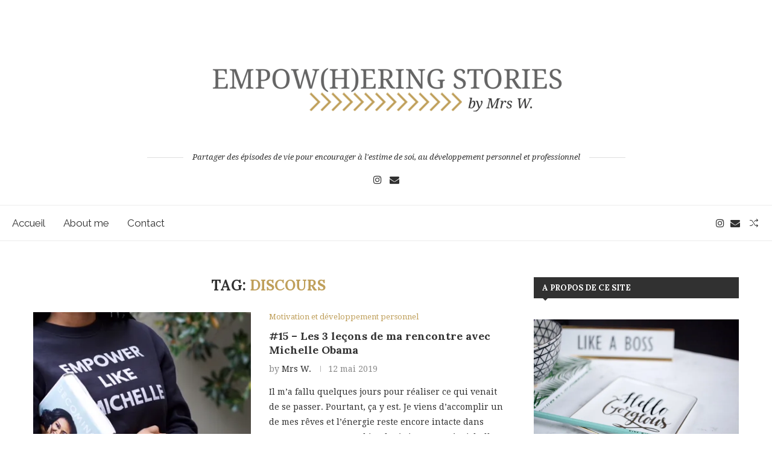

--- FILE ---
content_type: text/css
request_url: https://empowheringstories.com/wp-content/cache/wpfc-minified/9i9m5i6f/9t9o4.css
body_size: 137516
content:
.mfp-bg {
top: 0;
left: 0;
width: 100%;
height: 100%;
z-index: 9999999;
overflow: hidden;
position: fixed;
background: #0b0b0b;
opacity: .8;
filter: alpha(opacity=80)
}
.mfp-wrap {
top: 0;
left: 0;
width: 100%;
height: 100%;
z-index: 9999999;
position: fixed;
outline: none !important;
-webkit-backface-visibility: hidden
}
.mfp-container {
text-align: center;
position: absolute;
width: 100%;
height: 100%;
left: 0;
top: 0;
padding: 0 8px;
-webkit-box-sizing: border-box;
-moz-box-sizing: border-box;
box-sizing: border-box
}
.mfp-container:before {
content: '';
display: inline-block;
height: 100%;
vertical-align: middle
}
.mfp-align-top .mfp-container:before {
display: none
}
.mfp-content {
position: relative;
display: inline-block;
vertical-align: middle;
margin: 0 auto;
text-align: left;
z-index: 1045
}
.mfp-inline-holder .mfp-content, .mfp-ajax-holder .mfp-content {
width: 100%;
cursor: auto
}
.mfp-ajax-cur {
cursor: progress
}
.mfp-zoom-out-cur, .mfp-zoom-out-cur .mfp-image-holder .mfp-close {
cursor: -moz-zoom-out;
cursor: -webkit-zoom-out;
cursor: zoom-out
}
.mfp-zoom {
cursor: pointer;
cursor: -webkit-zoom-in;
cursor: -moz-zoom-in;
cursor: zoom-in
}
.mfp-auto-cursor .mfp-content {
cursor: auto
}
.mfp-close, .mfp-arrow, .mfp-preloader, .mfp-counter {
-webkit-user-select: none;
-moz-user-select: none;
user-select: none
}
.mfp-loading.mfp-figure {
display: none
}
.mfp-hide {
display: none !important
}
.mfp-preloader {
color: #ccc;
position: absolute;
top: 50%;
width: auto;
text-align: center;
margin-top: -.8em;
left: 8px;
right: 8px;
z-index: 1044
}
.mfp-preloader a {
color: #ccc
}
.mfp-preloader a:hover {
color: #fff
}
.mfp-s-ready .mfp-preloader {
display: none
}
.mfp-s-error .mfp-content {
display: none
}
button.mfp-close, button.mfp-arrow {
overflow: visible;
cursor: pointer;
background: transparent;
border: 0;
-webkit-appearance: none;
display: block;
outline: none;
padding: 0;
z-index: 1046;
-webkit-box-shadow: none;
box-shadow: none
}
button::-moz-focus-inner {
padding: 0;
border: 0
}
.mfp-close {
width: 44px;
height: 44px;
line-height: 44px;
position: absolute;
right: 0;
top: 0;
text-decoration: none;
text-align: center;
opacity: .65;
filter: alpha(opacity=65);
padding: 0 0 18px 10px;
color: #fff;
font-style: normal;
font-size: 28px;
font-family: Arial, Baskerville, monospace
}
.mfp-close:hover, .mfp-close:focus {
opacity: 1;
filter: alpha(opacity=100)
}
.mfp-close:active {
top: 1px
}
.mfp-close-btn-in .mfp-close {
color: #333
}
.mfp-image-holder .mfp-close, .mfp-iframe-holder .mfp-close {
color: #fff;
right: -6px;
text-align: right;
padding-right: 6px;
width: 100%
}
.mfp-counter {
position: absolute;
top: 0;
right: 0;
color: #ccc;
font-size: 12px;
line-height: 18px
}
.mfp-arrow {
position: absolute;
opacity: .65;
filter: alpha(opacity=65);
margin: 0;
top: 50%;
margin-top: -55px;
padding: 0;
width: 90px;
height: 110px;
-webkit-tap-highlight-color: rgba(0, 0, 0, 0)
}
.mfp-arrow:active {
margin-top: -54px
}
.mfp-arrow:hover, .mfp-arrow:focus {
opacity: 1;
filter: alpha(opacity=100)
}
.mfp-arrow:before, .mfp-arrow:after, .mfp-arrow .mfp-b, .mfp-arrow .mfp-a {
content: '';
display: block;
width: 0;
height: 0;
position: absolute;
left: 0;
top: 0;
margin-top: 35px;
margin-left: 35px;
border: medium inset transparent
}
.mfp-arrow:after, .mfp-arrow .mfp-a {
border-top-width: 13px;
border-bottom-width: 13px;
top: 8px
}
.mfp-arrow:before, .mfp-arrow .mfp-b {
border-top-width: 21px;
border-bottom-width: 21px;
opacity: .7
}
.mfp-arrow-left {
left: 0
}
.mfp-arrow-left:after, .mfp-arrow-left .mfp-a {
border-right: 17px solid #fff;
margin-left: 31px
}
.mfp-arrow-left:before, .mfp-arrow-left .mfp-b {
margin-left: 25px;
border-right: 27px solid #3f3f3f
}
.mfp-arrow-right {
right: 0
}
.mfp-arrow-right:after, .mfp-arrow-right .mfp-a {
border-left: 17px solid #fff;
margin-left: 39px
}
.mfp-arrow-right:before, .mfp-arrow-right .mfp-b {
border-left: 27px solid #3f3f3f
}
.mfp-iframe-holder {
padding-top: 40px;
padding-bottom: 40px
}
.mfp-iframe-holder .mfp-content {
line-height: 0;
width: 100%;
max-width: 1200px
}
.mfp-iframe-holder .mfp-close {
top: -40px
}
.mfp-iframe-scaler {
width: 100%;
height: 0;
overflow: hidden;
padding-top: 56.25%
}
.mfp-iframe-scaler iframe {
position: absolute;
display: block;
top: 0;
left: 0;
width: 100%;
height: 100%;
box-shadow: 0 0 8px rgba(0, 0, 0, 0.6);
background: #000
}
img.mfp-img {
width: auto;
max-width: 100%;
height: auto;
display: block;
line-height: 0;
-webkit-box-sizing: border-box;
-moz-box-sizing: border-box;
box-sizing: border-box;
padding: 40px 0;
margin: 0 auto
}
.mfp-figure {
line-height: 0
}
.mfp-figure:after {
content: '';
position: absolute;
left: 0;
top: 40px;
bottom: 40px;
display: block;
right: 0;
width: auto;
height: auto;
z-index: -1;
box-shadow: 0 0 8px rgba(0, 0, 0, 0.6);
background: #444
}
.mfp-figure small {
color: #bdbdbd;
display: block;
font-size: 12px;
line-height: 14px
}
.mfp-figure figure {
margin: 0
}
.mfp-bottom-bar {
margin-top: -36px;
position: absolute;
top: 100%;
left: 0;
width: 100%;
cursor: auto
}
.mfp-title {
text-align: left;
line-height: 18px;
color: #f3f3f3;
word-wrap: break-word;
padding-right: 36px
}
.mfp-image-holder .mfp-content {
max-width: 100%
}
.mfp-gallery .mfp-image-holder .mfp-figure {
cursor: pointer
}
@media screen and (max-width: 800px) and (orientation: landscape), screen and (max-height: 300px) {
.mfp-img-mobile .mfp-image-holder {
padding-left: 0;
padding-right: 0
}
.mfp-img-mobile img.mfp-img {
padding: 0
}
.mfp-img-mobile .mfp-figure:after {
top: 0;
bottom: 0
}
.mfp-img-mobile .mfp-figure small {
display: inline;
margin-left: 5px
}
.mfp-img-mobile .mfp-bottom-bar {
background: rgba(0, 0, 0, 0.6);
bottom: 0;
margin: 0;
top: auto;
padding: 3px 5px;
position: fixed;
-webkit-box-sizing: border-box;
-moz-box-sizing: border-box;
box-sizing: border-box
}
.mfp-img-mobile .mfp-bottom-bar:empty {
padding: 0
}
.mfp-img-mobile .mfp-counter {
right: 5px;
top: 3px
}
.mfp-img-mobile .mfp-close {
top: 0;
right: 0;
width: 35px;
height: 35px;
line-height: 35px;
background: rgba(0, 0, 0, 0.6);
position: fixed;
text-align: center;
padding: 0
}
}
@media all and (max-width: 900px) {
.mfp-arrow {
-webkit-transform: scale(0.75);
transform: scale(0.75)
}
.mfp-arrow-left {
-webkit-transform-origin: 0;
transform-origin: 0
}
.mfp-arrow-right {
-webkit-transform-origin: 100%;
transform-origin: 100%
}
.mfp-container {
padding-left: 6px;
padding-right: 6px
}
}
.mfp-ie7 .mfp-img {
padding: 0
}
.mfp-ie7 .mfp-bottom-bar {
width: 600px;
left: 50%;
margin-left: -300px;
margin-top: 5px;
padding-bottom: 5px
}
.mfp-ie7 .mfp-container {
padding: 0
}
.mfp-ie7 .mfp-content {
padding-top: 44px
}
.mfp-ie7 .mfp-close {
top: 0;
right: 0;
padding-top: 0
}
.mfp-ani-wrap .mfp-with-anim .summary-inner {
opacity: 0;
transition: transform .3s ease,
opacity .3s ease;
transform: translateX(30px);
}
.mfp-ani-wrap.mfp-bg {
opacity: 0;
transition: opacity .25s ease,
visibility 0s ease .25s;
}
.mfp-ani-wrap.mfp-ready.mfp-bg {
opacity: .75;
transition: opacity .25s ease,
visibility 0s ease;
}
.mfp-ani-wrap .mfp-with-anim {
opacity: 0;
transition: transform .3s ease,
opacity .3s ease;
}
.mfp-ani-wrap.mfp-removing .mfp-close {
display: none;
}
.mfp-ani-wrap .mfp-with-anim.move-to-top {
transform: translateY(100px);
}
.mfp-ani-wrap.mfp-removing .mfp-with-anim.move-to-top {
transform: translateY(-100px);
}
.mfp-ani-wrap .mfp-with-anim.move-to-bottom {
transform: translateY(-100px);
}
.mfp-ani-wrap.mfp-removing .mfp-with-anim.move-to-bottom {
transform: translateY(100px);
}
.mfp-ani-wrap .mfp-with-anim.move-to-left {
transform: translateX(100px);
}
.mfp-ani-wrap.mfp-removing .mfp-with-anim.move-to-left {
transform: translateX(-100px);
}
.mfp-ani-wrap .mfp-with-anim.move-to-right {
transform: translateX(-100px);
}
.mfp-ani-wrap.mfp-removing .mfp-with-anim.move-to-right {
transform: translateX(100px);
}
.mfp-ani-wrap.mfp-ready .mfp-with-anim,
.mfp-ani-wrap.mfp-ready .mfp-with-anim .summary-inner {
opacity: 1;
transform: none;
}
.mfp-ani-wrap.mfp-removing .mfp-with-anim {
opacity: 0;
}
.mfp-ani-wrap.mfp-removing.mfp-bg {
opacity: 0;
} .penci-owl-carousel .animated {
-webkit-animation-duration: 1000ms;
animation-duration: 1000ms;
-webkit-animation-fill-mode: both;
animation-fill-mode: both
}
.penci-owl-carousel .owl-animated-in {
z-index: 0
}
.penci-owl-carousel .owl-animated-out {
z-index: 1
}
.penci-owl-carousel .fadeOut {
-webkit-animation-name: fadeOut;
animation-name: fadeOut
}
@-webkit-keyframes fadeOut {
0% {
opacity: 1
}
100% {
opacity: 0
}
}
@keyframes fadeOut {
0% {
opacity: 1
}
100% {
opacity: 0
}
}
.owl-height {
-webkit-transition: height 500ms ease-in-out;
-moz-transition: height 500ms ease-in-out;
-ms-transition: height 500ms ease-in-out;
-o-transition: height 500ms ease-in-out;
transition: height 500ms ease-in-out
}
.penci-owl-carousel {
display: none;
width: 100%;
-webkit-tap-highlight-color: transparent;
position: relative;
z-index: 1
}
.penci-owl-carousel .owl-stage {
position: relative;
-ms-touch-action: pan-Y
}
.penci-owl-carousel .owl-stage:after {
content: ".";
display: block;
clear: both;
visibility: hidden;
line-height: 0;
height: 0
}
.penci-owl-carousel .owl-stage-outer {
position: relative;
overflow: hidden;
-webkit-transform: translate3d(0px, 0px, 0px)
}
.penci-owl-carousel .owl-nav .owl-prev, .penci-owl-carousel .owl-nav .owl-next, .penci-owl-carousel .owl-dot {
cursor: pointer;
cursor: hand;
-webkit-user-select: none;
-khtml-user-select: none;
-moz-user-select: none;
-ms-user-select: none;
user-select: none
}
.penci-owl-carousel.owl-loaded {
display: block
}
.penci-owl-carousel.owl-loading {
opacity: 0;
display: block
}
.penci-owl-carousel.owl-hidden {
opacity: 0
}
.penci-owl-carousel .owl-refresh .owl-item {
display: none
}
.penci-owl-carousel .owl-item {
position: relative;
min-height: 1px;
float: left;
-webkit-backface-visibility: hidden;
-webkit-tap-highlight-color: transparent;
-webkit-touch-callout: none;
-webkit-user-select: none;
-moz-user-select: none;
-ms-user-select: none;
user-select: none
}
.penci-owl-carousel .owl-item img {
display: block;
width: 100%;
-webkit-transform-style: preserve-3d
}
.penci-owl-carousel.owl-text-select-on .owl-item {
-webkit-user-select: auto;
-moz-user-select: auto;
-ms-user-select: auto;
user-select: auto
}
.penci-owl-carousel .owl-grab {
cursor: move;
cursor: -webkit-grab;
cursor: -o-grab;
cursor: -ms-grab;
cursor: grab
}
.penci-owl-carousel.owl-rtl {
direction: rtl
}
.penci-owl-carousel.owl-rtl .owl-item {
float: right
}
.penci-owl-carousel .owl-item .penci-lazy,
.penci-owl-carousel .owl-item .owl-lazy {
opacity: 0;
-webkit-transition: opacity 400ms ease;
-moz-transition: opacity 400ms ease;
-ms-transition: opacity 400ms ease;
-o-transition: opacity 400ms ease;
transition: opacity 400ms ease
}
.penci-owl-carousel .owl-item img {
transform-style: preserve-3d
}
.penci-owl-carousel .owl-video-wrapper {
position: relative;
height: 100%;
background: #000
}
.penci-owl-carousel .owl-video-play-icon {
position: absolute;
height: 80px;
width: 80px;
left: 50%;
top: 50%;
margin-left: -40px;
margin-top: -40px;
cursor: pointer;
z-index: 1;
-webkit-backface-visibility: hidden;
-webkit-transition: scale 100ms ease;
-moz-transition: scale 100ms ease;
-ms-transition: scale 100ms ease;
-o-transition: scale 100ms ease;
transition: scale 100ms ease
}
.penci-owl-carousel .owl-video-play-icon:hover {
-webkit-transition: scale(1.3, 1.3);
-moz-transition: scale(1.3, 1.3);
-ms-transition: scale(1.3, 1.3);
-o-transition: scale(1.3, 1.3);
transition: scale(1.3, 1.3)
}
.penci-owl-carousel .owl-video-playing .owl-video-tn, .penci-owl-carousel .owl-video-playing .owl-video-play-icon {
display: none
}
.penci-owl-carousel .owl-video-tn {
opacity: 0;
height: 100%;
background-position: center center;
background-repeat: no-repeat;
-webkit-background-size: contain;
-moz-background-size: contain;
-o-background-size: contain;
background-size: contain;
-webkit-transition: opacity 400ms ease;
-moz-transition: opacity 400ms ease;
-ms-transition: opacity 400ms ease;
-o-transition: opacity 400ms ease;
transition: opacity 400ms ease
}
.penci-owl-carousel .owl-video-frame {
position: relative;
z-index: 1
} .animated {
-webkit-animation-duration: 1s;
animation-duration: 1s;
-webkit-animation-fill-mode: both;
animation-fill-mode: both
}
.animated.infinite {
-webkit-animation-iteration-count: infinite;
animation-iteration-count: infinite
}
.animated.hinge {
-webkit-animation-duration: 2s;
animation-duration: 2s
}
.animated.flipOutX, .animated.flipOutY, .animated.bounceIn, .animated.bounceOut {
-webkit-animation-duration: .75s;
animation-duration: .75s
}
@-webkit-keyframes bounce {
from, 20%, 53%, 80%, to {
-webkit-animation-timing-function: cubic-bezier(0.215, 0.610, 0.355, 1.000);
animation-timing-function: cubic-bezier(0.215, 0.610, 0.355, 1.000);
-webkit-transform: translate3d(0, 0, 0);
transform: translate3d(0, 0, 0)
}
40%, 43% {
-webkit-animation-timing-function: cubic-bezier(0.755, 0.050, 0.855, 0.060);
animation-timing-function: cubic-bezier(0.755, 0.050, 0.855, 0.060);
-webkit-transform: translate3d(0, -30px, 0);
transform: translate3d(0, -30px, 0)
}
70% {
-webkit-animation-timing-function: cubic-bezier(0.755, 0.050, 0.855, 0.060);
animation-timing-function: cubic-bezier(0.755, 0.050, 0.855, 0.060);
-webkit-transform: translate3d(0, -15px, 0);
transform: translate3d(0, -15px, 0)
}
90% {
-webkit-transform: translate3d(0, -4px, 0);
transform: translate3d(0, -4px, 0)
}
}
@keyframes bounce {
from, 20%, 53%, 80%, to {
-webkit-animation-timing-function: cubic-bezier(0.215, 0.610, 0.355, 1.000);
animation-timing-function: cubic-bezier(0.215, 0.610, 0.355, 1.000);
-webkit-transform: translate3d(0, 0, 0);
transform: translate3d(0, 0, 0)
}
40%, 43% {
-webkit-animation-timing-function: cubic-bezier(0.755, 0.050, 0.855, 0.060);
animation-timing-function: cubic-bezier(0.755, 0.050, 0.855, 0.060);
-webkit-transform: translate3d(0, -30px, 0);
transform: translate3d(0, -30px, 0)
}
70% {
-webkit-animation-timing-function: cubic-bezier(0.755, 0.050, 0.855, 0.060);
animation-timing-function: cubic-bezier(0.755, 0.050, 0.855, 0.060);
-webkit-transform: translate3d(0, -15px, 0);
transform: translate3d(0, -15px, 0)
}
90% {
-webkit-transform: translate3d(0, -4px, 0);
transform: translate3d(0, -4px, 0)
}
}
.bounce {
-webkit-animation-name: bounce;
animation-name: bounce;
-webkit-transform-origin: center bottom;
transform-origin: center bottom
}
@-webkit-keyframes flash {
from, 50%, to {
opacity: 1
}
25%, 75% {
opacity: 0
}
}
@keyframes flash {
from, 50%, to {
opacity: 1
}
25%, 75% {
opacity: 0
}
}
.flash {
-webkit-animation-name: flash;
animation-name: flash
}
@-webkit-keyframes pulse {
from {
-webkit-transform: scale3d(1, 1, 1);
transform: scale3d(1, 1, 1)
}
50% {
-webkit-transform: scale3d(1.05, 1.05, 1.05);
transform: scale3d(1.05, 1.05, 1.05)
}
to {
-webkit-transform: scale3d(1, 1, 1);
transform: scale3d(1, 1, 1)
}
}
@keyframes pulse {
from {
-webkit-transform: scale3d(1, 1, 1);
transform: scale3d(1, 1, 1)
}
50% {
-webkit-transform: scale3d(1.05, 1.05, 1.05);
transform: scale3d(1.05, 1.05, 1.05)
}
to {
-webkit-transform: scale3d(1, 1, 1);
transform: scale3d(1, 1, 1)
}
}
.pulse {
-webkit-animation-name: pulse;
animation-name: pulse
}
@-webkit-keyframes rubberBand {
from {
-webkit-transform: scale3d(1, 1, 1);
transform: scale3d(1, 1, 1)
}
30% {
-webkit-transform: scale3d(1.25, 0.75, 1);
transform: scale3d(1.25, 0.75, 1)
}
40% {
-webkit-transform: scale3d(0.75, 1.25, 1);
transform: scale3d(0.75, 1.25, 1)
}
50% {
-webkit-transform: scale3d(1.15, 0.85, 1);
transform: scale3d(1.15, 0.85, 1)
}
65% {
-webkit-transform: scale3d(.95, 1.05, 1);
transform: scale3d(.95, 1.05, 1)
}
75% {
-webkit-transform: scale3d(1.05, .95, 1);
transform: scale3d(1.05, .95, 1)
}
to {
-webkit-transform: scale3d(1, 1, 1);
transform: scale3d(1, 1, 1)
}
}
@keyframes rubberBand {
from {
-webkit-transform: scale3d(1, 1, 1);
transform: scale3d(1, 1, 1)
}
30% {
-webkit-transform: scale3d(1.25, 0.75, 1);
transform: scale3d(1.25, 0.75, 1)
}
40% {
-webkit-transform: scale3d(0.75, 1.25, 1);
transform: scale3d(0.75, 1.25, 1)
}
50% {
-webkit-transform: scale3d(1.15, 0.85, 1);
transform: scale3d(1.15, 0.85, 1)
}
65% {
-webkit-transform: scale3d(.95, 1.05, 1);
transform: scale3d(.95, 1.05, 1)
}
75% {
-webkit-transform: scale3d(1.05, .95, 1);
transform: scale3d(1.05, .95, 1)
}
to {
-webkit-transform: scale3d(1, 1, 1);
transform: scale3d(1, 1, 1)
}
}
.rubberBand {
-webkit-animation-name: rubberBand;
animation-name: rubberBand
}
@-webkit-keyframes shake {
from, to {
-webkit-transform: translate3d(0, 0, 0);
transform: translate3d(0, 0, 0)
}
10%, 30%, 50%, 70%, 90% {
-webkit-transform: translate3d(-10px, 0, 0);
transform: translate3d(-10px, 0, 0)
}
20%, 40%, 60%, 80% {
-webkit-transform: translate3d(10px, 0, 0);
transform: translate3d(10px, 0, 0)
}
}
@keyframes shake {
from, to {
-webkit-transform: translate3d(0, 0, 0);
transform: translate3d(0, 0, 0)
}
10%, 30%, 50%, 70%, 90% {
-webkit-transform: translate3d(-10px, 0, 0);
transform: translate3d(-10px, 0, 0)
}
20%, 40%, 60%, 80% {
-webkit-transform: translate3d(10px, 0, 0);
transform: translate3d(10px, 0, 0)
}
}
.shake {
-webkit-animation-name: shake;
animation-name: shake
}
@-webkit-keyframes headShake {
0% {
-webkit-transform: translateX(0);
transform: translateX(0)
}
6.5% {
-webkit-transform: translateX(-6px) rotateY(-9deg);
transform: translateX(-6px) rotateY(-9deg)
}
18.5% {
-webkit-transform: translateX(5px) rotateY(7deg);
transform: translateX(5px) rotateY(7deg)
}
31.5% {
-webkit-transform: translateX(-3px) rotateY(-5deg);
transform: translateX(-3px) rotateY(-5deg)
}
43.5% {
-webkit-transform: translateX(2px) rotateY(3deg);
transform: translateX(2px) rotateY(3deg)
}
50% {
-webkit-transform: translateX(0);
transform: translateX(0)
}
}
@keyframes headShake {
0% {
-webkit-transform: translateX(0);
transform: translateX(0)
}
6.5% {
-webkit-transform: translateX(-6px) rotateY(-9deg);
transform: translateX(-6px) rotateY(-9deg)
}
18.5% {
-webkit-transform: translateX(5px) rotateY(7deg);
transform: translateX(5px) rotateY(7deg)
}
31.5% {
-webkit-transform: translateX(-3px) rotateY(-5deg);
transform: translateX(-3px) rotateY(-5deg)
}
43.5% {
-webkit-transform: translateX(2px) rotateY(3deg);
transform: translateX(2px) rotateY(3deg)
}
50% {
-webkit-transform: translateX(0);
transform: translateX(0)
}
}
.headShake {
-webkit-animation-timing-function: ease-in-out;
animation-timing-function: ease-in-out;
-webkit-animation-name: headShake;
animation-name: headShake
}
@-webkit-keyframes swing {
20% {
-webkit-transform: rotate3d(0, 0, 1, 15deg);
transform: rotate3d(0, 0, 1, 15deg)
}
40% {
-webkit-transform: rotate3d(0, 0, 1, -10deg);
transform: rotate3d(0, 0, 1, -10deg)
}
60% {
-webkit-transform: rotate3d(0, 0, 1, 5deg);
transform: rotate3d(0, 0, 1, 5deg)
}
80% {
-webkit-transform: rotate3d(0, 0, 1, -5deg);
transform: rotate3d(0, 0, 1, -5deg)
}
to {
-webkit-transform: rotate3d(0, 0, 1, 0deg);
transform: rotate3d(0, 0, 1, 0deg)
}
}
@keyframes swing {
20% {
-webkit-transform: rotate3d(0, 0, 1, 15deg);
transform: rotate3d(0, 0, 1, 15deg)
}
40% {
-webkit-transform: rotate3d(0, 0, 1, -10deg);
transform: rotate3d(0, 0, 1, -10deg)
}
60% {
-webkit-transform: rotate3d(0, 0, 1, 5deg);
transform: rotate3d(0, 0, 1, 5deg)
}
80% {
-webkit-transform: rotate3d(0, 0, 1, -5deg);
transform: rotate3d(0, 0, 1, -5deg)
}
to {
-webkit-transform: rotate3d(0, 0, 1, 0deg);
transform: rotate3d(0, 0, 1, 0deg)
}
}
.swing {
-webkit-transform-origin: top center;
transform-origin: top center;
-webkit-animation-name: swing;
animation-name: swing
}
@-webkit-keyframes tada {
from {
-webkit-transform: scale3d(1, 1, 1);
transform: scale3d(1, 1, 1)
}
10%, 20% {
-webkit-transform: scale3d(.9, .9, .9) rotate3d(0, 0, 1, -3deg);
transform: scale3d(.9, .9, .9) rotate3d(0, 0, 1, -3deg)
}
30%, 50%, 70%, 90% {
-webkit-transform: scale3d(1.1, 1.1, 1.1) rotate3d(0, 0, 1, 3deg);
transform: scale3d(1.1, 1.1, 1.1) rotate3d(0, 0, 1, 3deg)
}
40%, 60%, 80% {
-webkit-transform: scale3d(1.1, 1.1, 1.1) rotate3d(0, 0, 1, -3deg);
transform: scale3d(1.1, 1.1, 1.1) rotate3d(0, 0, 1, -3deg)
}
to {
-webkit-transform: scale3d(1, 1, 1);
transform: scale3d(1, 1, 1)
}
}
@keyframes tada {
from {
-webkit-transform: scale3d(1, 1, 1);
transform: scale3d(1, 1, 1)
}
10%, 20% {
-webkit-transform: scale3d(.9, .9, .9) rotate3d(0, 0, 1, -3deg);
transform: scale3d(.9, .9, .9) rotate3d(0, 0, 1, -3deg)
}
30%, 50%, 70%, 90% {
-webkit-transform: scale3d(1.1, 1.1, 1.1) rotate3d(0, 0, 1, 3deg);
transform: scale3d(1.1, 1.1, 1.1) rotate3d(0, 0, 1, 3deg)
}
40%, 60%, 80% {
-webkit-transform: scale3d(1.1, 1.1, 1.1) rotate3d(0, 0, 1, -3deg);
transform: scale3d(1.1, 1.1, 1.1) rotate3d(0, 0, 1, -3deg)
}
to {
-webkit-transform: scale3d(1, 1, 1);
transform: scale3d(1, 1, 1)
}
}
.tada {
-webkit-animation-name: tada;
animation-name: tada
}
@-webkit-keyframes wobble {
from {
-webkit-transform: none;
transform: none
}
15% {
-webkit-transform: translate3d(-25%, 0, 0) rotate3d(0, 0, 1, -5deg);
transform: translate3d(-25%, 0, 0) rotate3d(0, 0, 1, -5deg)
}
30% {
-webkit-transform: translate3d(20%, 0, 0) rotate3d(0, 0, 1, 3deg);
transform: translate3d(20%, 0, 0) rotate3d(0, 0, 1, 3deg)
}
45% {
-webkit-transform: translate3d(-15%, 0, 0) rotate3d(0, 0, 1, -3deg);
transform: translate3d(-15%, 0, 0) rotate3d(0, 0, 1, -3deg)
}
60% {
-webkit-transform: translate3d(10%, 0, 0) rotate3d(0, 0, 1, 2deg);
transform: translate3d(10%, 0, 0) rotate3d(0, 0, 1, 2deg)
}
75% {
-webkit-transform: translate3d(-5%, 0, 0) rotate3d(0, 0, 1, -1deg);
transform: translate3d(-5%, 0, 0) rotate3d(0, 0, 1, -1deg)
}
to {
-webkit-transform: none;
transform: none
}
}
@keyframes wobble {
from {
-webkit-transform: none;
transform: none
}
15% {
-webkit-transform: translate3d(-25%, 0, 0) rotate3d(0, 0, 1, -5deg);
transform: translate3d(-25%, 0, 0) rotate3d(0, 0, 1, -5deg)
}
30% {
-webkit-transform: translate3d(20%, 0, 0) rotate3d(0, 0, 1, 3deg);
transform: translate3d(20%, 0, 0) rotate3d(0, 0, 1, 3deg)
}
45% {
-webkit-transform: translate3d(-15%, 0, 0) rotate3d(0, 0, 1, -3deg);
transform: translate3d(-15%, 0, 0) rotate3d(0, 0, 1, -3deg)
}
60% {
-webkit-transform: translate3d(10%, 0, 0) rotate3d(0, 0, 1, 2deg);
transform: translate3d(10%, 0, 0) rotate3d(0, 0, 1, 2deg)
}
75% {
-webkit-transform: translate3d(-5%, 0, 0) rotate3d(0, 0, 1, -1deg);
transform: translate3d(-5%, 0, 0) rotate3d(0, 0, 1, -1deg)
}
to {
-webkit-transform: none;
transform: none
}
}
.wobble {
-webkit-animation-name: wobble;
animation-name: wobble
}
@-webkit-keyframes jello {
from, 11.1%, to {
-webkit-transform: none;
transform: none
}
22.2% {
-webkit-transform: skewX(-12.5deg) skewY(-12.5deg);
transform: skewX(-12.5deg) skewY(-12.5deg)
}
33.3% {
-webkit-transform: skewX(6.25deg) skewY(6.25deg);
transform: skewX(6.25deg) skewY(6.25deg)
}
44.4% {
-webkit-transform: skewX(-3.125deg) skewY(-3.125deg);
transform: skewX(-3.125deg) skewY(-3.125deg)
}
55.5% {
-webkit-transform: skewX(1.5625deg) skewY(1.5625deg);
transform: skewX(1.5625deg) skewY(1.5625deg)
}
66.6% {
-webkit-transform: skewX(-0.78125deg) skewY(-0.78125deg);
transform: skewX(-0.78125deg) skewY(-0.78125deg)
}
77.7% {
-webkit-transform: skewX(0.390625deg) skewY(0.390625deg);
transform: skewX(0.390625deg) skewY(0.390625deg)
}
88.8% {
-webkit-transform: skewX(-0.1953125deg) skewY(-0.1953125deg);
transform: skewX(-0.1953125deg) skewY(-0.1953125deg)
}
}
@keyframes jello {
from, 11.1%, to {
-webkit-transform: none;
transform: none
}
22.2% {
-webkit-transform: skewX(-12.5deg) skewY(-12.5deg);
transform: skewX(-12.5deg) skewY(-12.5deg)
}
33.3% {
-webkit-transform: skewX(6.25deg) skewY(6.25deg);
transform: skewX(6.25deg) skewY(6.25deg)
}
44.4% {
-webkit-transform: skewX(-3.125deg) skewY(-3.125deg);
transform: skewX(-3.125deg) skewY(-3.125deg)
}
55.5% {
-webkit-transform: skewX(1.5625deg) skewY(1.5625deg);
transform: skewX(1.5625deg) skewY(1.5625deg)
}
66.6% {
-webkit-transform: skewX(-0.78125deg) skewY(-0.78125deg);
transform: skewX(-0.78125deg) skewY(-0.78125deg)
}
77.7% {
-webkit-transform: skewX(0.390625deg) skewY(0.390625deg);
transform: skewX(0.390625deg) skewY(0.390625deg)
}
88.8% {
-webkit-transform: skewX(-0.1953125deg) skewY(-0.1953125deg);
transform: skewX(-0.1953125deg) skewY(-0.1953125deg)
}
}
.jello {
-webkit-animation-name: jello;
animation-name: jello;
-webkit-transform-origin: center;
transform-origin: center
}
@-webkit-keyframes bounceIn {
from, 20%, 40%, 60%, 80%, to {
-webkit-animation-timing-function: cubic-bezier(0.215, 0.610, 0.355, 1.000);
animation-timing-function: cubic-bezier(0.215, 0.610, 0.355, 1.000)
}
0% {
opacity: 0;
-webkit-transform: scale3d(.3, .3, .3);
transform: scale3d(.3, .3, .3)
}
20% {
-webkit-transform: scale3d(1.1, 1.1, 1.1);
transform: scale3d(1.1, 1.1, 1.1)
}
40% {
-webkit-transform: scale3d(.9, .9, .9);
transform: scale3d(.9, .9, .9)
}
60% {
opacity: 1;
-webkit-transform: scale3d(1.03, 1.03, 1.03);
transform: scale3d(1.03, 1.03, 1.03)
}
80% {
-webkit-transform: scale3d(.97, .97, .97);
transform: scale3d(.97, .97, .97)
}
to {
opacity: 1;
-webkit-transform: scale3d(1, 1, 1);
transform: scale3d(1, 1, 1)
}
}
@keyframes bounceIn {
from, 20%, 40%, 60%, 80%, to {
-webkit-animation-timing-function: cubic-bezier(0.215, 0.610, 0.355, 1.000);
animation-timing-function: cubic-bezier(0.215, 0.610, 0.355, 1.000)
}
0% {
opacity: 0;
-webkit-transform: scale3d(.3, .3, .3);
transform: scale3d(.3, .3, .3)
}
20% {
-webkit-transform: scale3d(1.1, 1.1, 1.1);
transform: scale3d(1.1, 1.1, 1.1)
}
40% {
-webkit-transform: scale3d(.9, .9, .9);
transform: scale3d(.9, .9, .9)
}
60% {
opacity: 1;
-webkit-transform: scale3d(1.03, 1.03, 1.03);
transform: scale3d(1.03, 1.03, 1.03)
}
80% {
-webkit-transform: scale3d(.97, .97, .97);
transform: scale3d(.97, .97, .97)
}
to {
opacity: 1;
-webkit-transform: scale3d(1, 1, 1);
transform: scale3d(1, 1, 1)
}
}
.bounceIn {
-webkit-animation-name: bounceIn;
animation-name: bounceIn
}
@-webkit-keyframes bounceInDown {
from, 60%, 75%, 90%, to {
-webkit-animation-timing-function: cubic-bezier(0.215, 0.610, 0.355, 1.000);
animation-timing-function: cubic-bezier(0.215, 0.610, 0.355, 1.000)
}
0% {
opacity: 0;
-webkit-transform: translate3d(0, -3000px, 0);
transform: translate3d(0, -3000px, 0)
}
60% {
opacity: 1;
-webkit-transform: translate3d(0, 25px, 0);
transform: translate3d(0, 25px, 0)
}
75% {
-webkit-transform: translate3d(0, -10px, 0);
transform: translate3d(0, -10px, 0)
}
90% {
-webkit-transform: translate3d(0, 5px, 0);
transform: translate3d(0, 5px, 0)
}
to {
-webkit-transform: none;
transform: none
}
}
@keyframes bounceInDown {
from, 60%, 75%, 90%, to {
-webkit-animation-timing-function: cubic-bezier(0.215, 0.610, 0.355, 1.000);
animation-timing-function: cubic-bezier(0.215, 0.610, 0.355, 1.000)
}
0% {
opacity: 0;
-webkit-transform: translate3d(0, -3000px, 0);
transform: translate3d(0, -3000px, 0)
}
60% {
opacity: 1;
-webkit-transform: translate3d(0, 25px, 0);
transform: translate3d(0, 25px, 0)
}
75% {
-webkit-transform: translate3d(0, -10px, 0);
transform: translate3d(0, -10px, 0)
}
90% {
-webkit-transform: translate3d(0, 5px, 0);
transform: translate3d(0, 5px, 0)
}
to {
-webkit-transform: none;
transform: none
}
}
.bounceInDown {
-webkit-animation-name: bounceInDown;
animation-name: bounceInDown
}
@-webkit-keyframes bounceInLeft {
from, 60%, 75%, 90%, to {
-webkit-animation-timing-function: cubic-bezier(0.215, 0.610, 0.355, 1.000);
animation-timing-function: cubic-bezier(0.215, 0.610, 0.355, 1.000)
}
0% {
opacity: 0;
-webkit-transform: translate3d(-3000px, 0, 0);
transform: translate3d(-3000px, 0, 0)
}
60% {
opacity: 1;
-webkit-transform: translate3d(25px, 0, 0);
transform: translate3d(25px, 0, 0)
}
75% {
-webkit-transform: translate3d(-10px, 0, 0);
transform: translate3d(-10px, 0, 0)
}
90% {
-webkit-transform: translate3d(5px, 0, 0);
transform: translate3d(5px, 0, 0)
}
to {
-webkit-transform: none;
transform: none
}
}
@keyframes bounceInLeft {
from, 60%, 75%, 90%, to {
-webkit-animation-timing-function: cubic-bezier(0.215, 0.610, 0.355, 1.000);
animation-timing-function: cubic-bezier(0.215, 0.610, 0.355, 1.000)
}
0% {
opacity: 0;
-webkit-transform: translate3d(-3000px, 0, 0);
transform: translate3d(-3000px, 0, 0)
}
60% {
opacity: 1;
-webkit-transform: translate3d(25px, 0, 0);
transform: translate3d(25px, 0, 0)
}
75% {
-webkit-transform: translate3d(-10px, 0, 0);
transform: translate3d(-10px, 0, 0)
}
90% {
-webkit-transform: translate3d(5px, 0, 0);
transform: translate3d(5px, 0, 0)
}
to {
-webkit-transform: none;
transform: none
}
}
.bounceInLeft {
-webkit-animation-name: bounceInLeft;
animation-name: bounceInLeft
}
@-webkit-keyframes bounceInRight {
from, 60%, 75%, 90%, to {
-webkit-animation-timing-function: cubic-bezier(0.215, 0.610, 0.355, 1.000);
animation-timing-function: cubic-bezier(0.215, 0.610, 0.355, 1.000)
}
from {
opacity: 0;
-webkit-transform: translate3d(3000px, 0, 0);
transform: translate3d(3000px, 0, 0)
}
60% {
opacity: 1;
-webkit-transform: translate3d(-25px, 0, 0);
transform: translate3d(-25px, 0, 0)
}
75% {
-webkit-transform: translate3d(10px, 0, 0);
transform: translate3d(10px, 0, 0)
}
90% {
-webkit-transform: translate3d(-5px, 0, 0);
transform: translate3d(-5px, 0, 0)
}
to {
-webkit-transform: none;
transform: none
}
}
@keyframes bounceInRight {
from, 60%, 75%, 90%, to {
-webkit-animation-timing-function: cubic-bezier(0.215, 0.610, 0.355, 1.000);
animation-timing-function: cubic-bezier(0.215, 0.610, 0.355, 1.000)
}
from {
opacity: 0;
-webkit-transform: translate3d(3000px, 0, 0);
transform: translate3d(3000px, 0, 0)
}
60% {
opacity: 1;
-webkit-transform: translate3d(-25px, 0, 0);
transform: translate3d(-25px, 0, 0)
}
75% {
-webkit-transform: translate3d(10px, 0, 0);
transform: translate3d(10px, 0, 0)
}
90% {
-webkit-transform: translate3d(-5px, 0, 0);
transform: translate3d(-5px, 0, 0)
}
to {
-webkit-transform: none;
transform: none
}
}
.bounceInRight {
-webkit-animation-name: bounceInRight;
animation-name: bounceInRight
}
@-webkit-keyframes bounceInUp {
from, 60%, 75%, 90%, to {
-webkit-animation-timing-function: cubic-bezier(0.215, 0.610, 0.355, 1.000);
animation-timing-function: cubic-bezier(0.215, 0.610, 0.355, 1.000)
}
from {
opacity: 0;
-webkit-transform: translate3d(0, 3000px, 0);
transform: translate3d(0, 3000px, 0)
}
60% {
opacity: 1;
-webkit-transform: translate3d(0, -20px, 0);
transform: translate3d(0, -20px, 0)
}
75% {
-webkit-transform: translate3d(0, 10px, 0);
transform: translate3d(0, 10px, 0)
}
90% {
-webkit-transform: translate3d(0, -5px, 0);
transform: translate3d(0, -5px, 0)
}
to {
-webkit-transform: translate3d(0, 0, 0);
transform: translate3d(0, 0, 0)
}
}
@keyframes bounceInUp {
from, 60%, 75%, 90%, to {
-webkit-animation-timing-function: cubic-bezier(0.215, 0.610, 0.355, 1.000);
animation-timing-function: cubic-bezier(0.215, 0.610, 0.355, 1.000)
}
from {
opacity: 0;
-webkit-transform: translate3d(0, 3000px, 0);
transform: translate3d(0, 3000px, 0)
}
60% {
opacity: 1;
-webkit-transform: translate3d(0, -20px, 0);
transform: translate3d(0, -20px, 0)
}
75% {
-webkit-transform: translate3d(0, 10px, 0);
transform: translate3d(0, 10px, 0)
}
90% {
-webkit-transform: translate3d(0, -5px, 0);
transform: translate3d(0, -5px, 0)
}
to {
-webkit-transform: translate3d(0, 0, 0);
transform: translate3d(0, 0, 0)
}
}
.bounceInUp {
-webkit-animation-name: bounceInUp;
animation-name: bounceInUp
}
@-webkit-keyframes bounceOut {
20% {
-webkit-transform: scale3d(.9, .9, .9);
transform: scale3d(.9, .9, .9)
}
50%, 55% {
opacity: 1;
-webkit-transform: scale3d(1.1, 1.1, 1.1);
transform: scale3d(1.1, 1.1, 1.1)
}
to {
opacity: 0;
-webkit-transform: scale3d(.3, .3, .3);
transform: scale3d(.3, .3, .3)
}
}
@keyframes bounceOut {
20% {
-webkit-transform: scale3d(.9, .9, .9);
transform: scale3d(.9, .9, .9)
}
50%, 55% {
opacity: 1;
-webkit-transform: scale3d(1.1, 1.1, 1.1);
transform: scale3d(1.1, 1.1, 1.1)
}
to {
opacity: 0;
-webkit-transform: scale3d(.3, .3, .3);
transform: scale3d(.3, .3, .3)
}
}
.bounceOut {
-webkit-animation-name: bounceOut;
animation-name: bounceOut
}
@-webkit-keyframes bounceOutDown {
20% {
-webkit-transform: translate3d(0, 10px, 0);
transform: translate3d(0, 10px, 0)
}
40%, 45% {
opacity: 1;
-webkit-transform: translate3d(0, -20px, 0);
transform: translate3d(0, -20px, 0)
}
to {
opacity: 0;
-webkit-transform: translate3d(0, 2000px, 0);
transform: translate3d(0, 2000px, 0)
}
}
@keyframes bounceOutDown {
20% {
-webkit-transform: translate3d(0, 10px, 0);
transform: translate3d(0, 10px, 0)
}
40%, 45% {
opacity: 1;
-webkit-transform: translate3d(0, -20px, 0);
transform: translate3d(0, -20px, 0)
}
to {
opacity: 0;
-webkit-transform: translate3d(0, 2000px, 0);
transform: translate3d(0, 2000px, 0)
}
}
.bounceOutDown {
-webkit-animation-name: bounceOutDown;
animation-name: bounceOutDown
}
@-webkit-keyframes bounceOutLeft {
20% {
opacity: 1;
-webkit-transform: translate3d(20px, 0, 0);
transform: translate3d(20px, 0, 0)
}
to {
opacity: 0;
-webkit-transform: translate3d(-2000px, 0, 0);
transform: translate3d(-2000px, 0, 0)
}
}
@keyframes bounceOutLeft {
20% {
opacity: 1;
-webkit-transform: translate3d(20px, 0, 0);
transform: translate3d(20px, 0, 0)
}
to {
opacity: 0;
-webkit-transform: translate3d(-2000px, 0, 0);
transform: translate3d(-2000px, 0, 0)
}
}
.bounceOutLeft {
-webkit-animation-name: bounceOutLeft;
animation-name: bounceOutLeft
}
@-webkit-keyframes bounceOutRight {
20% {
opacity: 1;
-webkit-transform: translate3d(-20px, 0, 0);
transform: translate3d(-20px, 0, 0)
}
to {
opacity: 0;
-webkit-transform: translate3d(2000px, 0, 0);
transform: translate3d(2000px, 0, 0)
}
}
@keyframes bounceOutRight {
20% {
opacity: 1;
-webkit-transform: translate3d(-20px, 0, 0);
transform: translate3d(-20px, 0, 0)
}
to {
opacity: 0;
-webkit-transform: translate3d(2000px, 0, 0);
transform: translate3d(2000px, 0, 0)
}
}
.bounceOutRight {
-webkit-animation-name: bounceOutRight;
animation-name: bounceOutRight
}
@-webkit-keyframes bounceOutUp {
20% {
-webkit-transform: translate3d(0, -10px, 0);
transform: translate3d(0, -10px, 0)
}
40%, 45% {
opacity: 1;
-webkit-transform: translate3d(0, 20px, 0);
transform: translate3d(0, 20px, 0)
}
to {
opacity: 0;
-webkit-transform: translate3d(0, -2000px, 0);
transform: translate3d(0, -2000px, 0)
}
}
@keyframes bounceOutUp {
20% {
-webkit-transform: translate3d(0, -10px, 0);
transform: translate3d(0, -10px, 0)
}
40%, 45% {
opacity: 1;
-webkit-transform: translate3d(0, 20px, 0);
transform: translate3d(0, 20px, 0)
}
to {
opacity: 0;
-webkit-transform: translate3d(0, -2000px, 0);
transform: translate3d(0, -2000px, 0)
}
}
.bounceOutUp {
-webkit-animation-name: bounceOutUp;
animation-name: bounceOutUp
}
@-webkit-keyframes fadeIn {
from {
opacity: 0
}
to {
opacity: 1
}
}
@keyframes fadeIn {
from {
opacity: 0
}
to {
opacity: 1
}
}
.fadeIn {
-webkit-animation-name: fadeIn;
animation-name: fadeIn
}
@-webkit-keyframes fadeInDown {
from {
opacity: 0;
-webkit-transform: translate3d(0, -100%, 0);
transform: translate3d(0, -100%, 0)
}
to {
opacity: 1;
-webkit-transform: none;
transform: none
}
}
@keyframes fadeInDown {
from {
opacity: 0;
-webkit-transform: translate3d(0, -100%, 0);
transform: translate3d(0, -100%, 0)
}
to {
opacity: 1;
-webkit-transform: none;
transform: none
}
}
.fadeInDown {
-webkit-animation-name: fadeInDown;
animation-name: fadeInDown
}
@-webkit-keyframes fadeInDownBig {
from {
opacity: 0;
-webkit-transform: translate3d(0, -2000px, 0);
transform: translate3d(0, -2000px, 0)
}
to {
opacity: 1;
-webkit-transform: none;
transform: none
}
}
@keyframes fadeInDownBig {
from {
opacity: 0;
-webkit-transform: translate3d(0, -2000px, 0);
transform: translate3d(0, -2000px, 0)
}
to {
opacity: 1;
-webkit-transform: none;
transform: none
}
}
.fadeInDownBig {
-webkit-animation-name: fadeInDownBig;
animation-name: fadeInDownBig
}
@-webkit-keyframes fadeInLeft {
from {
opacity: 0;
-webkit-transform: translate3d(-100%, 0, 0);
transform: translate3d(-100%, 0, 0)
}
to {
opacity: 1;
-webkit-transform: none;
transform: none
}
}
@keyframes fadeInLeft {
from {
opacity: 0;
-webkit-transform: translate3d(-100%, 0, 0);
transform: translate3d(-100%, 0, 0)
}
to {
opacity: 1;
-webkit-transform: none;
transform: none
}
}
.fadeInLeft {
-webkit-animation-name: fadeInLeft;
animation-name: fadeInLeft
}
@-webkit-keyframes fadeInLeftBig {
from {
opacity: 0;
-webkit-transform: translate3d(-2000px, 0, 0);
transform: translate3d(-2000px, 0, 0)
}
to {
opacity: 1;
-webkit-transform: none;
transform: none
}
}
@keyframes fadeInLeftBig {
from {
opacity: 0;
-webkit-transform: translate3d(-2000px, 0, 0);
transform: translate3d(-2000px, 0, 0)
}
to {
opacity: 1;
-webkit-transform: none;
transform: none
}
}
.fadeInLeftBig {
-webkit-animation-name: fadeInLeftBig;
animation-name: fadeInLeftBig
}
@-webkit-keyframes fadeInRight {
from {
opacity: 0;
-webkit-transform: translate3d(100%, 0, 0);
transform: translate3d(100%, 0, 0)
}
to {
opacity: 1;
-webkit-transform: none;
transform: none
}
}
@keyframes fadeInRight {
from {
opacity: 0;
-webkit-transform: translate3d(100%, 0, 0);
transform: translate3d(100%, 0, 0)
}
to {
opacity: 1;
-webkit-transform: none;
transform: none
}
}
.fadeInRight {
-webkit-animation-name: fadeInRight;
animation-name: fadeInRight
}
@-webkit-keyframes fadeInRightBig {
from {
opacity: 0;
-webkit-transform: translate3d(2000px, 0, 0);
transform: translate3d(2000px, 0, 0)
}
to {
opacity: 1;
-webkit-transform: none;
transform: none
}
}
@keyframes fadeInRightBig {
from {
opacity: 0;
-webkit-transform: translate3d(2000px, 0, 0);
transform: translate3d(2000px, 0, 0)
}
to {
opacity: 1;
-webkit-transform: none;
transform: none
}
}
.fadeInRightBig {
-webkit-animation-name: fadeInRightBig;
animation-name: fadeInRightBig
}
@-webkit-keyframes fadeInUp {
from {
opacity: 0;
-webkit-transform: translate3d(0, 100%, 0);
transform: translate3d(0, 100%, 0)
}
to {
opacity: 1;
-webkit-transform: none;
transform: none
}
}
@keyframes fadeInUp {
from {
opacity: 0;
-webkit-transform: translate3d(0, 100%, 0);
transform: translate3d(0, 100%, 0)
}
to {
opacity: 1;
-webkit-transform: none;
transform: none
}
}
.fadeInUp {
-webkit-animation-name: fadeInUp;
animation-name: fadeInUp
}
@-webkit-keyframes fadeInUpBig {
from {
opacity: 0;
-webkit-transform: translate3d(0, 2000px, 0);
transform: translate3d(0, 2000px, 0)
}
to {
opacity: 1;
-webkit-transform: none;
transform: none
}
}
@keyframes fadeInUpBig {
from {
opacity: 0;
-webkit-transform: translate3d(0, 2000px, 0);
transform: translate3d(0, 2000px, 0)
}
to {
opacity: 1;
-webkit-transform: none;
transform: none
}
}
.fadeInUpBig {
-webkit-animation-name: fadeInUpBig;
animation-name: fadeInUpBig
}
@-webkit-keyframes fadeOut {
from {
opacity: 1
}
to {
opacity: 0
}
}
@keyframes fadeOut {
from {
opacity: 1
}
to {
opacity: 0
}
}
.fadeOut {
-webkit-animation-name: fadeOut;
animation-name: fadeOut
}
@-webkit-keyframes fadeOutDown {
from {
opacity: 1
}
to {
opacity: 0;
-webkit-transform: translate3d(0, 100%, 0);
transform: translate3d(0, 100%, 0)
}
}
@keyframes fadeOutDown {
from {
opacity: 1
}
to {
opacity: 0;
-webkit-transform: translate3d(0, 100%, 0);
transform: translate3d(0, 100%, 0)
}
}
.fadeOutDown {
-webkit-animation-name: fadeOutDown;
animation-name: fadeOutDown
}
@-webkit-keyframes fadeOutDownBig {
from {
opacity: 1
}
to {
opacity: 0;
-webkit-transform: translate3d(0, 2000px, 0);
transform: translate3d(0, 2000px, 0)
}
}
@keyframes fadeOutDownBig {
from {
opacity: 1
}
to {
opacity: 0;
-webkit-transform: translate3d(0, 2000px, 0);
transform: translate3d(0, 2000px, 0)
}
}
.fadeOutDownBig {
-webkit-animation-name: fadeOutDownBig;
animation-name: fadeOutDownBig
}
@-webkit-keyframes fadeOutLeft {
from {
opacity: 1
}
to {
opacity: 0;
-webkit-transform: translate3d(-100%, 0, 0);
transform: translate3d(-100%, 0, 0)
}
}
@keyframes fadeOutLeft {
from {
opacity: 1
}
to {
opacity: 0;
-webkit-transform: translate3d(-100%, 0, 0);
transform: translate3d(-100%, 0, 0)
}
}
.fadeOutLeft {
-webkit-animation-name: fadeOutLeft;
animation-name: fadeOutLeft
}
@-webkit-keyframes fadeOutLeftBig {
from {
opacity: 1
}
to {
opacity: 0;
-webkit-transform: translate3d(-2000px, 0, 0);
transform: translate3d(-2000px, 0, 0)
}
}
@keyframes fadeOutLeftBig {
from {
opacity: 1
}
to {
opacity: 0;
-webkit-transform: translate3d(-2000px, 0, 0);
transform: translate3d(-2000px, 0, 0)
}
}
.fadeOutLeftBig {
-webkit-animation-name: fadeOutLeftBig;
animation-name: fadeOutLeftBig
}
@-webkit-keyframes fadeOutRight {
from {
opacity: 1
}
to {
opacity: 0;
-webkit-transform: translate3d(100%, 0, 0);
transform: translate3d(100%, 0, 0)
}
}
@keyframes fadeOutRight {
from {
opacity: 1
}
to {
opacity: 0;
-webkit-transform: translate3d(100%, 0, 0);
transform: translate3d(100%, 0, 0)
}
}
.fadeOutRight {
-webkit-animation-name: fadeOutRight;
animation-name: fadeOutRight
}
@-webkit-keyframes fadeOutRightBig {
from {
opacity: 1
}
to {
opacity: 0;
-webkit-transform: translate3d(2000px, 0, 0);
transform: translate3d(2000px, 0, 0)
}
}
@keyframes fadeOutRightBig {
from {
opacity: 1
}
to {
opacity: 0;
-webkit-transform: translate3d(2000px, 0, 0);
transform: translate3d(2000px, 0, 0)
}
}
.fadeOutRightBig {
-webkit-animation-name: fadeOutRightBig;
animation-name: fadeOutRightBig
}
@-webkit-keyframes fadeOutUp {
from {
opacity: 1
}
to {
opacity: 0;
-webkit-transform: translate3d(0, -100%, 0);
transform: translate3d(0, -100%, 0)
}
}
@keyframes fadeOutUp {
from {
opacity: 1
}
to {
opacity: 0;
-webkit-transform: translate3d(0, -100%, 0);
transform: translate3d(0, -100%, 0)
}
}
.fadeOutUp {
-webkit-animation-name: fadeOutUp;
animation-name: fadeOutUp
}
@-webkit-keyframes fadeOutUpBig {
from {
opacity: 1
}
to {
opacity: 0;
-webkit-transform: translate3d(0, -2000px, 0);
transform: translate3d(0, -2000px, 0)
}
}
@keyframes fadeOutUpBig {
from {
opacity: 1
}
to {
opacity: 0;
-webkit-transform: translate3d(0, -2000px, 0);
transform: translate3d(0, -2000px, 0)
}
}
.fadeOutUpBig {
-webkit-animation-name: fadeOutUpBig;
animation-name: fadeOutUpBig
}
@-webkit-keyframes flip {
from {
-webkit-transform: perspective(400px) rotate3d(0, 1, 0, -360deg);
transform: perspective(400px) rotate3d(0, 1, 0, -360deg);
-webkit-animation-timing-function: ease-out;
animation-timing-function: ease-out
}
40% {
-webkit-transform: perspective(400px) translate3d(0, 0, 150px) rotate3d(0, 1, 0, -190deg);
transform: perspective(400px) translate3d(0, 0, 150px) rotate3d(0, 1, 0, -190deg);
-webkit-animation-timing-function: ease-out;
animation-timing-function: ease-out
}
50% {
-webkit-transform: perspective(400px) translate3d(0, 0, 150px) rotate3d(0, 1, 0, -170deg);
transform: perspective(400px) translate3d(0, 0, 150px) rotate3d(0, 1, 0, -170deg);
-webkit-animation-timing-function: ease-in;
animation-timing-function: ease-in
}
80% {
-webkit-transform: perspective(400px) scale3d(.95, .95, .95);
transform: perspective(400px) scale3d(.95, .95, .95);
-webkit-animation-timing-function: ease-in;
animation-timing-function: ease-in
}
to {
-webkit-transform: perspective(400px);
transform: perspective(400px);
-webkit-animation-timing-function: ease-in;
animation-timing-function: ease-in
}
}
@keyframes flip {
from {
-webkit-transform: perspective(400px) rotate3d(0, 1, 0, -360deg);
transform: perspective(400px) rotate3d(0, 1, 0, -360deg);
-webkit-animation-timing-function: ease-out;
animation-timing-function: ease-out
}
40% {
-webkit-transform: perspective(400px) translate3d(0, 0, 150px) rotate3d(0, 1, 0, -190deg);
transform: perspective(400px) translate3d(0, 0, 150px) rotate3d(0, 1, 0, -190deg);
-webkit-animation-timing-function: ease-out;
animation-timing-function: ease-out
}
50% {
-webkit-transform: perspective(400px) translate3d(0, 0, 150px) rotate3d(0, 1, 0, -170deg);
transform: perspective(400px) translate3d(0, 0, 150px) rotate3d(0, 1, 0, -170deg);
-webkit-animation-timing-function: ease-in;
animation-timing-function: ease-in
}
80% {
-webkit-transform: perspective(400px) scale3d(.95, .95, .95);
transform: perspective(400px) scale3d(.95, .95, .95);
-webkit-animation-timing-function: ease-in;
animation-timing-function: ease-in
}
to {
-webkit-transform: perspective(400px);
transform: perspective(400px);
-webkit-animation-timing-function: ease-in;
animation-timing-function: ease-in
}
}
.animated.flip {
-webkit-backface-visibility: visible;
backface-visibility: visible;
-webkit-animation-name: flip;
animation-name: flip
}
@-webkit-keyframes flipInX {
from {
-webkit-transform: perspective(400px) rotate3d(1, 0, 0, 90deg);
transform: perspective(400px) rotate3d(1, 0, 0, 90deg);
-webkit-animation-timing-function: ease-in;
animation-timing-function: ease-in;
opacity: 0
}
40% {
-webkit-transform: perspective(400px) rotate3d(1, 0, 0, -20deg);
transform: perspective(400px) rotate3d(1, 0, 0, -20deg);
-webkit-animation-timing-function: ease-in;
animation-timing-function: ease-in
}
60% {
-webkit-transform: perspective(400px) rotate3d(1, 0, 0, 10deg);
transform: perspective(400px) rotate3d(1, 0, 0, 10deg);
opacity: 1
}
80% {
-webkit-transform: perspective(400px) rotate3d(1, 0, 0, -5deg);
transform: perspective(400px) rotate3d(1, 0, 0, -5deg)
}
to {
-webkit-transform: perspective(400px);
transform: perspective(400px)
}
}
@keyframes flipInX {
from {
-webkit-transform: perspective(400px) rotate3d(1, 0, 0, 90deg);
transform: perspective(400px) rotate3d(1, 0, 0, 90deg);
-webkit-animation-timing-function: ease-in;
animation-timing-function: ease-in;
opacity: 0
}
40% {
-webkit-transform: perspective(400px) rotate3d(1, 0, 0, -20deg);
transform: perspective(400px) rotate3d(1, 0, 0, -20deg);
-webkit-animation-timing-function: ease-in;
animation-timing-function: ease-in
}
60% {
-webkit-transform: perspective(400px) rotate3d(1, 0, 0, 10deg);
transform: perspective(400px) rotate3d(1, 0, 0, 10deg);
opacity: 1
}
80% {
-webkit-transform: perspective(400px) rotate3d(1, 0, 0, -5deg);
transform: perspective(400px) rotate3d(1, 0, 0, -5deg)
}
to {
-webkit-transform: perspective(400px);
transform: perspective(400px)
}
}
.flipInX {
-webkit-backface-visibility: visible !important;
backface-visibility: visible !important;
-webkit-animation-name: flipInX;
animation-name: flipInX
}
@-webkit-keyframes flipInY {
from {
-webkit-transform: perspective(400px) rotate3d(0, 1, 0, 90deg);
transform: perspective(400px) rotate3d(0, 1, 0, 90deg);
-webkit-animation-timing-function: ease-in;
animation-timing-function: ease-in;
opacity: 0
}
40% {
-webkit-transform: perspective(400px) rotate3d(0, 1, 0, -20deg);
transform: perspective(400px) rotate3d(0, 1, 0, -20deg);
-webkit-animation-timing-function: ease-in;
animation-timing-function: ease-in
}
60% {
-webkit-transform: perspective(400px) rotate3d(0, 1, 0, 10deg);
transform: perspective(400px) rotate3d(0, 1, 0, 10deg);
opacity: 1
}
80% {
-webkit-transform: perspective(400px) rotate3d(0, 1, 0, -5deg);
transform: perspective(400px) rotate3d(0, 1, 0, -5deg)
}
to {
-webkit-transform: perspective(400px);
transform: perspective(400px)
}
}
@keyframes flipInY {
from {
-webkit-transform: perspective(400px) rotate3d(0, 1, 0, 90deg);
transform: perspective(400px) rotate3d(0, 1, 0, 90deg);
-webkit-animation-timing-function: ease-in;
animation-timing-function: ease-in;
opacity: 0
}
40% {
-webkit-transform: perspective(400px) rotate3d(0, 1, 0, -20deg);
transform: perspective(400px) rotate3d(0, 1, 0, -20deg);
-webkit-animation-timing-function: ease-in;
animation-timing-function: ease-in
}
60% {
-webkit-transform: perspective(400px) rotate3d(0, 1, 0, 10deg);
transform: perspective(400px) rotate3d(0, 1, 0, 10deg);
opacity: 1
}
80% {
-webkit-transform: perspective(400px) rotate3d(0, 1, 0, -5deg);
transform: perspective(400px) rotate3d(0, 1, 0, -5deg)
}
to {
-webkit-transform: perspective(400px);
transform: perspective(400px)
}
}
.flipInY {
-webkit-backface-visibility: visible !important;
backface-visibility: visible !important;
-webkit-animation-name: flipInY;
animation-name: flipInY
}
@-webkit-keyframes flipOutX {
from {
-webkit-transform: perspective(400px);
transform: perspective(400px)
}
30% {
-webkit-transform: perspective(400px) rotate3d(1, 0, 0, -20deg);
transform: perspective(400px) rotate3d(1, 0, 0, -20deg);
opacity: 1
}
to {
-webkit-transform: perspective(400px) rotate3d(1, 0, 0, 90deg);
transform: perspective(400px) rotate3d(1, 0, 0, 90deg);
opacity: 0
}
}
@keyframes flipOutX {
from {
-webkit-transform: perspective(400px);
transform: perspective(400px)
}
30% {
-webkit-transform: perspective(400px) rotate3d(1, 0, 0, -20deg);
transform: perspective(400px) rotate3d(1, 0, 0, -20deg);
opacity: 1
}
to {
-webkit-transform: perspective(400px) rotate3d(1, 0, 0, 90deg);
transform: perspective(400px) rotate3d(1, 0, 0, 90deg);
opacity: 0
}
}
.flipOutX {
-webkit-animation-name: flipOutX;
animation-name: flipOutX;
-webkit-backface-visibility: visible !important;
backface-visibility: visible !important
}
@-webkit-keyframes flipOutY {
from {
-webkit-transform: perspective(400px);
transform: perspective(400px)
}
30% {
-webkit-transform: perspective(400px) rotate3d(0, 1, 0, -15deg);
transform: perspective(400px) rotate3d(0, 1, 0, -15deg);
opacity: 1
}
to {
-webkit-transform: perspective(400px) rotate3d(0, 1, 0, 90deg);
transform: perspective(400px) rotate3d(0, 1, 0, 90deg);
opacity: 0
}
}
@keyframes flipOutY {
from {
-webkit-transform: perspective(400px);
transform: perspective(400px)
}
30% {
-webkit-transform: perspective(400px) rotate3d(0, 1, 0, -15deg);
transform: perspective(400px) rotate3d(0, 1, 0, -15deg);
opacity: 1
}
to {
-webkit-transform: perspective(400px) rotate3d(0, 1, 0, 90deg);
transform: perspective(400px) rotate3d(0, 1, 0, 90deg);
opacity: 0
}
}
.flipOutY {
-webkit-backface-visibility: visible !important;
backface-visibility: visible !important;
-webkit-animation-name: flipOutY;
animation-name: flipOutY
}
@-webkit-keyframes lightSpeedIn {
from {
-webkit-transform: translate3d(100%, 0, 0) skewX(-30deg);
transform: translate3d(100%, 0, 0) skewX(-30deg);
opacity: 0
}
60% {
-webkit-transform: skewX(20deg);
transform: skewX(20deg);
opacity: 1
}
80% {
-webkit-transform: skewX(-5deg);
transform: skewX(-5deg);
opacity: 1
}
to {
-webkit-transform: none;
transform: none;
opacity: 1
}
}
@keyframes lightSpeedIn {
from {
-webkit-transform: translate3d(100%, 0, 0) skewX(-30deg);
transform: translate3d(100%, 0, 0) skewX(-30deg);
opacity: 0
}
60% {
-webkit-transform: skewX(20deg);
transform: skewX(20deg);
opacity: 1
}
80% {
-webkit-transform: skewX(-5deg);
transform: skewX(-5deg);
opacity: 1
}
to {
-webkit-transform: none;
transform: none;
opacity: 1
}
}
.lightSpeedIn {
-webkit-animation-name: lightSpeedIn;
animation-name: lightSpeedIn;
-webkit-animation-timing-function: ease-out;
animation-timing-function: ease-out
}
@-webkit-keyframes lightSpeedOut {
from {
opacity: 1
}
to {
-webkit-transform: translate3d(100%, 0, 0) skewX(30deg);
transform: translate3d(100%, 0, 0) skewX(30deg);
opacity: 0
}
}
@keyframes lightSpeedOut {
from {
opacity: 1
}
to {
-webkit-transform: translate3d(100%, 0, 0) skewX(30deg);
transform: translate3d(100%, 0, 0) skewX(30deg);
opacity: 0
}
}
.lightSpeedOut {
-webkit-animation-name: lightSpeedOut;
animation-name: lightSpeedOut;
-webkit-animation-timing-function: ease-in;
animation-timing-function: ease-in
}
@-webkit-keyframes rotateIn {
from {
-webkit-transform-origin: center;
transform-origin: center;
-webkit-transform: rotate3d(0, 0, 1, -200deg);
transform: rotate3d(0, 0, 1, -200deg);
opacity: 0
}
to {
-webkit-transform-origin: center;
transform-origin: center;
-webkit-transform: none;
transform: none;
opacity: 1
}
}
@keyframes rotateIn {
from {
-webkit-transform-origin: center;
transform-origin: center;
-webkit-transform: rotate3d(0, 0, 1, -200deg);
transform: rotate3d(0, 0, 1, -200deg);
opacity: 0
}
to {
-webkit-transform-origin: center;
transform-origin: center;
-webkit-transform: none;
transform: none;
opacity: 1
}
}
.rotateIn {
-webkit-animation-name: rotateIn;
animation-name: rotateIn
}
@-webkit-keyframes rotateInDownLeft {
from {
-webkit-transform-origin: left bottom;
transform-origin: left bottom;
-webkit-transform: rotate3d(0, 0, 1, -45deg);
transform: rotate3d(0, 0, 1, -45deg);
opacity: 0
}
to {
-webkit-transform-origin: left bottom;
transform-origin: left bottom;
-webkit-transform: none;
transform: none;
opacity: 1
}
}
@keyframes rotateInDownLeft {
from {
-webkit-transform-origin: left bottom;
transform-origin: left bottom;
-webkit-transform: rotate3d(0, 0, 1, -45deg);
transform: rotate3d(0, 0, 1, -45deg);
opacity: 0
}
to {
-webkit-transform-origin: left bottom;
transform-origin: left bottom;
-webkit-transform: none;
transform: none;
opacity: 1
}
}
.rotateInDownLeft {
-webkit-animation-name: rotateInDownLeft;
animation-name: rotateInDownLeft
}
@-webkit-keyframes rotateInDownRight {
from {
-webkit-transform-origin: right bottom;
transform-origin: right bottom;
-webkit-transform: rotate3d(0, 0, 1, 45deg);
transform: rotate3d(0, 0, 1, 45deg);
opacity: 0
}
to {
-webkit-transform-origin: right bottom;
transform-origin: right bottom;
-webkit-transform: none;
transform: none;
opacity: 1
}
}
@keyframes rotateInDownRight {
from {
-webkit-transform-origin: right bottom;
transform-origin: right bottom;
-webkit-transform: rotate3d(0, 0, 1, 45deg);
transform: rotate3d(0, 0, 1, 45deg);
opacity: 0
}
to {
-webkit-transform-origin: right bottom;
transform-origin: right bottom;
-webkit-transform: none;
transform: none;
opacity: 1
}
}
.rotateInDownRight {
-webkit-animation-name: rotateInDownRight;
animation-name: rotateInDownRight
}
@-webkit-keyframes rotateInUpLeft {
from {
-webkit-transform-origin: left bottom;
transform-origin: left bottom;
-webkit-transform: rotate3d(0, 0, 1, 45deg);
transform: rotate3d(0, 0, 1, 45deg);
opacity: 0
}
to {
-webkit-transform-origin: left bottom;
transform-origin: left bottom;
-webkit-transform: none;
transform: none;
opacity: 1
}
}
@keyframes rotateInUpLeft {
from {
-webkit-transform-origin: left bottom;
transform-origin: left bottom;
-webkit-transform: rotate3d(0, 0, 1, 45deg);
transform: rotate3d(0, 0, 1, 45deg);
opacity: 0
}
to {
-webkit-transform-origin: left bottom;
transform-origin: left bottom;
-webkit-transform: none;
transform: none;
opacity: 1
}
}
.rotateInUpLeft {
-webkit-animation-name: rotateInUpLeft;
animation-name: rotateInUpLeft
}
@-webkit-keyframes rotateInUpRight {
from {
-webkit-transform-origin: right bottom;
transform-origin: right bottom;
-webkit-transform: rotate3d(0, 0, 1, -90deg);
transform: rotate3d(0, 0, 1, -90deg);
opacity: 0
}
to {
-webkit-transform-origin: right bottom;
transform-origin: right bottom;
-webkit-transform: none;
transform: none;
opacity: 1
}
}
@keyframes rotateInUpRight {
from {
-webkit-transform-origin: right bottom;
transform-origin: right bottom;
-webkit-transform: rotate3d(0, 0, 1, -90deg);
transform: rotate3d(0, 0, 1, -90deg);
opacity: 0
}
to {
-webkit-transform-origin: right bottom;
transform-origin: right bottom;
-webkit-transform: none;
transform: none;
opacity: 1
}
}
.rotateInUpRight {
-webkit-animation-name: rotateInUpRight;
animation-name: rotateInUpRight
}
@-webkit-keyframes rotateOut {
from {
-webkit-transform-origin: center;
transform-origin: center;
opacity: 1
}
to {
-webkit-transform-origin: center;
transform-origin: center;
-webkit-transform: rotate3d(0, 0, 1, 200deg);
transform: rotate3d(0, 0, 1, 200deg);
opacity: 0
}
}
@keyframes rotateOut {
from {
-webkit-transform-origin: center;
transform-origin: center;
opacity: 1
}
to {
-webkit-transform-origin: center;
transform-origin: center;
-webkit-transform: rotate3d(0, 0, 1, 200deg);
transform: rotate3d(0, 0, 1, 200deg);
opacity: 0
}
}
.rotateOut {
-webkit-animation-name: rotateOut;
animation-name: rotateOut
}
@-webkit-keyframes rotateOutDownLeft {
from {
-webkit-transform-origin: left bottom;
transform-origin: left bottom;
opacity: 1
}
to {
-webkit-transform-origin: left bottom;
transform-origin: left bottom;
-webkit-transform: rotate3d(0, 0, 1, 45deg);
transform: rotate3d(0, 0, 1, 45deg);
opacity: 0
}
}
@keyframes rotateOutDownLeft {
from {
-webkit-transform-origin: left bottom;
transform-origin: left bottom;
opacity: 1
}
to {
-webkit-transform-origin: left bottom;
transform-origin: left bottom;
-webkit-transform: rotate3d(0, 0, 1, 45deg);
transform: rotate3d(0, 0, 1, 45deg);
opacity: 0
}
}
.rotateOutDownLeft {
-webkit-animation-name: rotateOutDownLeft;
animation-name: rotateOutDownLeft
}
@-webkit-keyframes rotateOutDownRight {
from {
-webkit-transform-origin: right bottom;
transform-origin: right bottom;
opacity: 1
}
to {
-webkit-transform-origin: right bottom;
transform-origin: right bottom;
-webkit-transform: rotate3d(0, 0, 1, -45deg);
transform: rotate3d(0, 0, 1, -45deg);
opacity: 0
}
}
@keyframes rotateOutDownRight {
from {
-webkit-transform-origin: right bottom;
transform-origin: right bottom;
opacity: 1
}
to {
-webkit-transform-origin: right bottom;
transform-origin: right bottom;
-webkit-transform: rotate3d(0, 0, 1, -45deg);
transform: rotate3d(0, 0, 1, -45deg);
opacity: 0
}
}
.rotateOutDownRight {
-webkit-animation-name: rotateOutDownRight;
animation-name: rotateOutDownRight
}
@-webkit-keyframes rotateOutUpLeft {
from {
-webkit-transform-origin: left bottom;
transform-origin: left bottom;
opacity: 1
}
to {
-webkit-transform-origin: left bottom;
transform-origin: left bottom;
-webkit-transform: rotate3d(0, 0, 1, -45deg);
transform: rotate3d(0, 0, 1, -45deg);
opacity: 0
}
}
@keyframes rotateOutUpLeft {
from {
-webkit-transform-origin: left bottom;
transform-origin: left bottom;
opacity: 1
}
to {
-webkit-transform-origin: left bottom;
transform-origin: left bottom;
-webkit-transform: rotate3d(0, 0, 1, -45deg);
transform: rotate3d(0, 0, 1, -45deg);
opacity: 0
}
}
.rotateOutUpLeft {
-webkit-animation-name: rotateOutUpLeft;
animation-name: rotateOutUpLeft
}
@-webkit-keyframes rotateOutUpRight {
from {
-webkit-transform-origin: right bottom;
transform-origin: right bottom;
opacity: 1
}
to {
-webkit-transform-origin: right bottom;
transform-origin: right bottom;
-webkit-transform: rotate3d(0, 0, 1, 90deg);
transform: rotate3d(0, 0, 1, 90deg);
opacity: 0
}
}
@keyframes rotateOutUpRight {
from {
-webkit-transform-origin: right bottom;
transform-origin: right bottom;
opacity: 1
}
to {
-webkit-transform-origin: right bottom;
transform-origin: right bottom;
-webkit-transform: rotate3d(0, 0, 1, 90deg);
transform: rotate3d(0, 0, 1, 90deg);
opacity: 0
}
}
.rotateOutUpRight {
-webkit-animation-name: rotateOutUpRight;
animation-name: rotateOutUpRight
}
@-webkit-keyframes hinge {
0% {
-webkit-transform-origin: top left;
transform-origin: top left;
-webkit-animation-timing-function: ease-in-out;
animation-timing-function: ease-in-out
}
20%, 60% {
-webkit-transform: rotate3d(0, 0, 1, 80deg);
transform: rotate3d(0, 0, 1, 80deg);
-webkit-transform-origin: top left;
transform-origin: top left;
-webkit-animation-timing-function: ease-in-out;
animation-timing-function: ease-in-out
}
40%, 80% {
-webkit-transform: rotate3d(0, 0, 1, 60deg);
transform: rotate3d(0, 0, 1, 60deg);
-webkit-transform-origin: top left;
transform-origin: top left;
-webkit-animation-timing-function: ease-in-out;
animation-timing-function: ease-in-out;
opacity: 1
}
to {
-webkit-transform: translate3d(0, 700px, 0);
transform: translate3d(0, 700px, 0);
opacity: 0
}
}
@keyframes hinge {
0% {
-webkit-transform-origin: top left;
transform-origin: top left;
-webkit-animation-timing-function: ease-in-out;
animation-timing-function: ease-in-out
}
20%, 60% {
-webkit-transform: rotate3d(0, 0, 1, 80deg);
transform: rotate3d(0, 0, 1, 80deg);
-webkit-transform-origin: top left;
transform-origin: top left;
-webkit-animation-timing-function: ease-in-out;
animation-timing-function: ease-in-out
}
40%, 80% {
-webkit-transform: rotate3d(0, 0, 1, 60deg);
transform: rotate3d(0, 0, 1, 60deg);
-webkit-transform-origin: top left;
transform-origin: top left;
-webkit-animation-timing-function: ease-in-out;
animation-timing-function: ease-in-out;
opacity: 1
}
to {
-webkit-transform: translate3d(0, 700px, 0);
transform: translate3d(0, 700px, 0);
opacity: 0
}
}
.hinge {
-webkit-animation-name: hinge;
animation-name: hinge
}
@-webkit-keyframes rollIn {
from {
opacity: 0;
-webkit-transform: translate3d(-100%, 0, 0) rotate3d(0, 0, 1, -120deg);
transform: translate3d(-100%, 0, 0) rotate3d(0, 0, 1, -120deg)
}
to {
opacity: 1;
-webkit-transform: none;
transform: none
}
}
@keyframes rollIn {
from {
opacity: 0;
-webkit-transform: translate3d(-100%, 0, 0) rotate3d(0, 0, 1, -120deg);
transform: translate3d(-100%, 0, 0) rotate3d(0, 0, 1, -120deg)
}
to {
opacity: 1;
-webkit-transform: none;
transform: none
}
}
.rollIn {
-webkit-animation-name: rollIn;
animation-name: rollIn
}
@-webkit-keyframes rollOut {
from {
opacity: 1
}
to {
opacity: 0;
-webkit-transform: translate3d(100%, 0, 0) rotate3d(0, 0, 1, 120deg);
transform: translate3d(100%, 0, 0) rotate3d(0, 0, 1, 120deg)
}
}
@keyframes rollOut {
from {
opacity: 1
}
to {
opacity: 0;
-webkit-transform: translate3d(100%, 0, 0) rotate3d(0, 0, 1, 120deg);
transform: translate3d(100%, 0, 0) rotate3d(0, 0, 1, 120deg)
}
}
.rollOut {
-webkit-animation-name: rollOut;
animation-name: rollOut
}
@-webkit-keyframes zoomIn {
from {
opacity: 0;
-webkit-transform: scale3d(.3, .3, .3);
transform: scale3d(.3, .3, .3)
}
50% {
opacity: 1
}
}
@keyframes zoomIn {
from {
opacity: 0;
-webkit-transform: scale3d(.3, .3, .3);
transform: scale3d(.3, .3, .3)
}
50% {
opacity: 1
}
}
.zoomIn {
-webkit-animation-name: zoomIn;
animation-name: zoomIn
}
@-webkit-keyframes zoomInDown {
from {
opacity: 0;
-webkit-transform: scale3d(.1, .1, .1) translate3d(0, -1000px, 0);
transform: scale3d(.1, .1, .1) translate3d(0, -1000px, 0);
-webkit-animation-timing-function: cubic-bezier(0.550, 0.055, 0.675, 0.190);
animation-timing-function: cubic-bezier(0.550, 0.055, 0.675, 0.190)
}
60% {
opacity: 1;
-webkit-transform: scale3d(.475, .475, .475) translate3d(0, 60px, 0);
transform: scale3d(.475, .475, .475) translate3d(0, 60px, 0);
-webkit-animation-timing-function: cubic-bezier(0.175, 0.885, 0.320, 1);
animation-timing-function: cubic-bezier(0.175, 0.885, 0.320, 1)
}
}
@keyframes zoomInDown {
from {
opacity: 0;
-webkit-transform: scale3d(.1, .1, .1) translate3d(0, -1000px, 0);
transform: scale3d(.1, .1, .1) translate3d(0, -1000px, 0);
-webkit-animation-timing-function: cubic-bezier(0.550, 0.055, 0.675, 0.190);
animation-timing-function: cubic-bezier(0.550, 0.055, 0.675, 0.190)
}
60% {
opacity: 1;
-webkit-transform: scale3d(.475, .475, .475) translate3d(0, 60px, 0);
transform: scale3d(.475, .475, .475) translate3d(0, 60px, 0);
-webkit-animation-timing-function: cubic-bezier(0.175, 0.885, 0.320, 1);
animation-timing-function: cubic-bezier(0.175, 0.885, 0.320, 1)
}
}
.zoomInDown {
-webkit-animation-name: zoomInDown;
animation-name: zoomInDown
}
@-webkit-keyframes zoomInLeft {
from {
opacity: 0;
-webkit-transform: scale3d(.1, .1, .1) translate3d(-1000px, 0, 0);
transform: scale3d(.1, .1, .1) translate3d(-1000px, 0, 0);
-webkit-animation-timing-function: cubic-bezier(0.550, 0.055, 0.675, 0.190);
animation-timing-function: cubic-bezier(0.550, 0.055, 0.675, 0.190)
}
60% {
opacity: 1;
-webkit-transform: scale3d(.475, .475, .475) translate3d(10px, 0, 0);
transform: scale3d(.475, .475, .475) translate3d(10px, 0, 0);
-webkit-animation-timing-function: cubic-bezier(0.175, 0.885, 0.320, 1);
animation-timing-function: cubic-bezier(0.175, 0.885, 0.320, 1)
}
}
@keyframes zoomInLeft {
from {
opacity: 0;
-webkit-transform: scale3d(.1, .1, .1) translate3d(-1000px, 0, 0);
transform: scale3d(.1, .1, .1) translate3d(-1000px, 0, 0);
-webkit-animation-timing-function: cubic-bezier(0.550, 0.055, 0.675, 0.190);
animation-timing-function: cubic-bezier(0.550, 0.055, 0.675, 0.190)
}
60% {
opacity: 1;
-webkit-transform: scale3d(.475, .475, .475) translate3d(10px, 0, 0);
transform: scale3d(.475, .475, .475) translate3d(10px, 0, 0);
-webkit-animation-timing-function: cubic-bezier(0.175, 0.885, 0.320, 1);
animation-timing-function: cubic-bezier(0.175, 0.885, 0.320, 1)
}
}
.zoomInLeft {
-webkit-animation-name: zoomInLeft;
animation-name: zoomInLeft
}
@-webkit-keyframes zoomInRight {
from {
opacity: 0;
-webkit-transform: scale3d(.1, .1, .1) translate3d(1000px, 0, 0);
transform: scale3d(.1, .1, .1) translate3d(1000px, 0, 0);
-webkit-animation-timing-function: cubic-bezier(0.550, 0.055, 0.675, 0.190);
animation-timing-function: cubic-bezier(0.550, 0.055, 0.675, 0.190)
}
60% {
opacity: 1;
-webkit-transform: scale3d(.475, .475, .475) translate3d(-10px, 0, 0);
transform: scale3d(.475, .475, .475) translate3d(-10px, 0, 0);
-webkit-animation-timing-function: cubic-bezier(0.175, 0.885, 0.320, 1);
animation-timing-function: cubic-bezier(0.175, 0.885, 0.320, 1)
}
}
@keyframes zoomInRight {
from {
opacity: 0;
-webkit-transform: scale3d(.1, .1, .1) translate3d(1000px, 0, 0);
transform: scale3d(.1, .1, .1) translate3d(1000px, 0, 0);
-webkit-animation-timing-function: cubic-bezier(0.550, 0.055, 0.675, 0.190);
animation-timing-function: cubic-bezier(0.550, 0.055, 0.675, 0.190)
}
60% {
opacity: 1;
-webkit-transform: scale3d(.475, .475, .475) translate3d(-10px, 0, 0);
transform: scale3d(.475, .475, .475) translate3d(-10px, 0, 0);
-webkit-animation-timing-function: cubic-bezier(0.175, 0.885, 0.320, 1);
animation-timing-function: cubic-bezier(0.175, 0.885, 0.320, 1)
}
}
.zoomInRight {
-webkit-animation-name: zoomInRight;
animation-name: zoomInRight
}
@-webkit-keyframes zoomInUp {
from {
opacity: 0;
-webkit-transform: scale3d(.1, .1, .1) translate3d(0, 1000px, 0);
transform: scale3d(.1, .1, .1) translate3d(0, 1000px, 0);
-webkit-animation-timing-function: cubic-bezier(0.550, 0.055, 0.675, 0.190);
animation-timing-function: cubic-bezier(0.550, 0.055, 0.675, 0.190)
}
60% {
opacity: 1;
-webkit-transform: scale3d(.475, .475, .475) translate3d(0, -60px, 0);
transform: scale3d(.475, .475, .475) translate3d(0, -60px, 0);
-webkit-animation-timing-function: cubic-bezier(0.175, 0.885, 0.320, 1);
animation-timing-function: cubic-bezier(0.175, 0.885, 0.320, 1)
}
}
@keyframes zoomInUp {
from {
opacity: 0;
-webkit-transform: scale3d(.1, .1, .1) translate3d(0, 1000px, 0);
transform: scale3d(.1, .1, .1) translate3d(0, 1000px, 0);
-webkit-animation-timing-function: cubic-bezier(0.550, 0.055, 0.675, 0.190);
animation-timing-function: cubic-bezier(0.550, 0.055, 0.675, 0.190)
}
60% {
opacity: 1;
-webkit-transform: scale3d(.475, .475, .475) translate3d(0, -60px, 0);
transform: scale3d(.475, .475, .475) translate3d(0, -60px, 0);
-webkit-animation-timing-function: cubic-bezier(0.175, 0.885, 0.320, 1);
animation-timing-function: cubic-bezier(0.175, 0.885, 0.320, 1)
}
}
.zoomInUp {
-webkit-animation-name: zoomInUp;
animation-name: zoomInUp
}
@-webkit-keyframes zoomOut {
from {
opacity: 1
}
50% {
opacity: 0;
-webkit-transform: scale3d(.3, .3, .3);
transform: scale3d(.3, .3, .3)
}
to {
opacity: 0
}
}
@keyframes zoomOut {
from {
opacity: 1
}
50% {
opacity: 0;
-webkit-transform: scale3d(.3, .3, .3);
transform: scale3d(.3, .3, .3)
}
to {
opacity: 0
}
}
.zoomOut {
-webkit-animation-name: zoomOut;
animation-name: zoomOut
}
@-webkit-keyframes zoomOutDown {
40% {
opacity: 1;
-webkit-transform: scale3d(.475, .475, .475) translate3d(0, -60px, 0);
transform: scale3d(.475, .475, .475) translate3d(0, -60px, 0);
-webkit-animation-timing-function: cubic-bezier(0.550, 0.055, 0.675, 0.190);
animation-timing-function: cubic-bezier(0.550, 0.055, 0.675, 0.190)
}
to {
opacity: 0;
-webkit-transform: scale3d(.1, .1, .1) translate3d(0, 2000px, 0);
transform: scale3d(.1, .1, .1) translate3d(0, 2000px, 0);
-webkit-transform-origin: center bottom;
transform-origin: center bottom;
-webkit-animation-timing-function: cubic-bezier(0.175, 0.885, 0.320, 1);
animation-timing-function: cubic-bezier(0.175, 0.885, 0.320, 1)
}
}
@keyframes zoomOutDown {
40% {
opacity: 1;
-webkit-transform: scale3d(.475, .475, .475) translate3d(0, -60px, 0);
transform: scale3d(.475, .475, .475) translate3d(0, -60px, 0);
-webkit-animation-timing-function: cubic-bezier(0.550, 0.055, 0.675, 0.190);
animation-timing-function: cubic-bezier(0.550, 0.055, 0.675, 0.190)
}
to {
opacity: 0;
-webkit-transform: scale3d(.1, .1, .1) translate3d(0, 2000px, 0);
transform: scale3d(.1, .1, .1) translate3d(0, 2000px, 0);
-webkit-transform-origin: center bottom;
transform-origin: center bottom;
-webkit-animation-timing-function: cubic-bezier(0.175, 0.885, 0.320, 1);
animation-timing-function: cubic-bezier(0.175, 0.885, 0.320, 1)
}
}
.zoomOutDown {
-webkit-animation-name: zoomOutDown;
animation-name: zoomOutDown
}
@-webkit-keyframes zoomOutLeft {
40% {
opacity: 1;
-webkit-transform: scale3d(.475, .475, .475) translate3d(42px, 0, 0);
transform: scale3d(.475, .475, .475) translate3d(42px, 0, 0)
}
to {
opacity: 0;
-webkit-transform: scale(.1) translate3d(-2000px, 0, 0);
transform: scale(.1) translate3d(-2000px, 0, 0);
-webkit-transform-origin: left center;
transform-origin: left center
}
}
@keyframes zoomOutLeft {
40% {
opacity: 1;
-webkit-transform: scale3d(.475, .475, .475) translate3d(42px, 0, 0);
transform: scale3d(.475, .475, .475) translate3d(42px, 0, 0)
}
to {
opacity: 0;
-webkit-transform: scale(.1) translate3d(-2000px, 0, 0);
transform: scale(.1) translate3d(-2000px, 0, 0);
-webkit-transform-origin: left center;
transform-origin: left center
}
}
.zoomOutLeft {
-webkit-animation-name: zoomOutLeft;
animation-name: zoomOutLeft
}
@-webkit-keyframes zoomOutRight {
40% {
opacity: 1;
-webkit-transform: scale3d(.475, .475, .475) translate3d(-42px, 0, 0);
transform: scale3d(.475, .475, .475) translate3d(-42px, 0, 0)
}
to {
opacity: 0;
-webkit-transform: scale(.1) translate3d(2000px, 0, 0);
transform: scale(.1) translate3d(2000px, 0, 0);
-webkit-transform-origin: right center;
transform-origin: right center
}
}
@keyframes zoomOutRight {
40% {
opacity: 1;
-webkit-transform: scale3d(.475, .475, .475) translate3d(-42px, 0, 0);
transform: scale3d(.475, .475, .475) translate3d(-42px, 0, 0)
}
to {
opacity: 0;
-webkit-transform: scale(.1) translate3d(2000px, 0, 0);
transform: scale(.1) translate3d(2000px, 0, 0);
-webkit-transform-origin: right center;
transform-origin: right center
}
}
.zoomOutRight {
-webkit-animation-name: zoomOutRight;
animation-name: zoomOutRight
}
@-webkit-keyframes zoomOutUp {
40% {
opacity: 1;
-webkit-transform: scale3d(.475, .475, .475) translate3d(0, 60px, 0);
transform: scale3d(.475, .475, .475) translate3d(0, 60px, 0);
-webkit-animation-timing-function: cubic-bezier(0.550, 0.055, 0.675, 0.190);
animation-timing-function: cubic-bezier(0.550, 0.055, 0.675, 0.190)
}
to {
opacity: 0;
-webkit-transform: scale3d(.1, .1, .1) translate3d(0, -2000px, 0);
transform: scale3d(.1, .1, .1) translate3d(0, -2000px, 0);
-webkit-transform-origin: center bottom;
transform-origin: center bottom;
-webkit-animation-timing-function: cubic-bezier(0.175, 0.885, 0.320, 1);
animation-timing-function: cubic-bezier(0.175, 0.885, 0.320, 1)
}
}
@keyframes zoomOutUp {
40% {
opacity: 1;
-webkit-transform: scale3d(.475, .475, .475) translate3d(0, 60px, 0);
transform: scale3d(.475, .475, .475) translate3d(0, 60px, 0);
-webkit-animation-timing-function: cubic-bezier(0.550, 0.055, 0.675, 0.190);
animation-timing-function: cubic-bezier(0.550, 0.055, 0.675, 0.190)
}
to {
opacity: 0;
-webkit-transform: scale3d(.1, .1, .1) translate3d(0, -2000px, 0);
transform: scale3d(.1, .1, .1) translate3d(0, -2000px, 0);
-webkit-transform-origin: center bottom;
transform-origin: center bottom;
-webkit-animation-timing-function: cubic-bezier(0.175, 0.885, 0.320, 1);
animation-timing-function: cubic-bezier(0.175, 0.885, 0.320, 1)
}
}
.zoomOutUp {
-webkit-animation-name: zoomOutUp;
animation-name: zoomOutUp
}
@-webkit-keyframes slideInDown {
from {
-webkit-transform: translate3d(0, -100%, 0);
transform: translate3d(0, -100%, 0);
visibility: visible
}
to {
-webkit-transform: translate3d(0, 0, 0);
transform: translate3d(0, 0, 0)
}
}
@keyframes slideInDown {
from {
-webkit-transform: translate3d(0, -100%, 0);
transform: translate3d(0, -100%, 0);
visibility: visible
}
to {
-webkit-transform: translate3d(0, 0, 0);
transform: translate3d(0, 0, 0)
}
}
.slideInDown {
-webkit-animation-name: slideInDown;
animation-name: slideInDown
}
@-webkit-keyframes slideInLeft {
from {
-webkit-transform: translate3d(-100%, 0, 0);
transform: translate3d(-100%, 0, 0);
visibility: visible
}
to {
-webkit-transform: translate3d(0, 0, 0);
transform: translate3d(0, 0, 0)
}
}
@keyframes slideInLeft {
from {
-webkit-transform: translate3d(-100%, 0, 0);
transform: translate3d(-100%, 0, 0);
visibility: visible
}
to {
-webkit-transform: translate3d(0, 0, 0);
transform: translate3d(0, 0, 0)
}
}
.slideInLeft {
-webkit-animation-name: slideInLeft;
animation-name: slideInLeft
}
@-webkit-keyframes slideInRight {
from {
-webkit-transform: translate3d(100%, 0, 0);
transform: translate3d(100%, 0, 0);
visibility: visible
}
to {
-webkit-transform: translate3d(0, 0, 0);
transform: translate3d(0, 0, 0)
}
}
@keyframes slideInRight {
from {
-webkit-transform: translate3d(100%, 0, 0);
transform: translate3d(100%, 0, 0);
visibility: visible
}
to {
-webkit-transform: translate3d(0, 0, 0);
transform: translate3d(0, 0, 0)
}
}
.slideInRight {
-webkit-animation-name: slideInRight;
animation-name: slideInRight
}
@-webkit-keyframes slideInUp {
from {
-webkit-transform: translate3d(0, 100%, 0);
transform: translate3d(0, 100%, 0);
visibility: visible
}
to {
-webkit-transform: translate3d(0, 0, 0);
transform: translate3d(0, 0, 0)
}
}
@keyframes slideInUp {
from {
-webkit-transform: translate3d(0, 100%, 0);
transform: translate3d(0, 100%, 0);
visibility: visible
}
to {
-webkit-transform: translate3d(0, 0, 0);
transform: translate3d(0, 0, 0)
}
}
.slideInUp {
-webkit-animation-name: slideInUp;
animation-name: slideInUp
}
@-webkit-keyframes slideOutDown {
from {
-webkit-transform: translate3d(0, 0, 0);
transform: translate3d(0, 0, 0)
}
to {
visibility: hidden;
-webkit-transform: translate3d(0, 100%, 0);
transform: translate3d(0, 100%, 0)
}
}
@keyframes slideOutDown {
from {
-webkit-transform: translate3d(0, 0, 0);
transform: translate3d(0, 0, 0)
}
to {
visibility: hidden;
-webkit-transform: translate3d(0, 100%, 0);
transform: translate3d(0, 100%, 0)
}
}
.slideOutDown {
-webkit-animation-name: slideOutDown;
animation-name: slideOutDown
}
@-webkit-keyframes slideOutLeft {
from {
-webkit-transform: translate3d(0, 0, 0);
transform: translate3d(0, 0, 0)
}
to {
visibility: hidden;
-webkit-transform: translate3d(-100%, 0, 0);
transform: translate3d(-100%, 0, 0)
}
}
@keyframes slideOutLeft {
from {
-webkit-transform: translate3d(0, 0, 0);
transform: translate3d(0, 0, 0)
}
to {
visibility: hidden;
-webkit-transform: translate3d(-100%, 0, 0);
transform: translate3d(-100%, 0, 0)
}
}
.slideOutLeft {
-webkit-animation-name: slideOutLeft;
animation-name: slideOutLeft
}
@-webkit-keyframes slideOutRight {
from {
-webkit-transform: translate3d(0, 0, 0);
transform: translate3d(0, 0, 0)
}
to {
visibility: hidden;
-webkit-transform: translate3d(100%, 0, 0);
transform: translate3d(100%, 0, 0)
}
}
@keyframes slideOutRight {
from {
-webkit-transform: translate3d(0, 0, 0);
transform: translate3d(0, 0, 0)
}
to {
visibility: hidden;
-webkit-transform: translate3d(100%, 0, 0);
transform: translate3d(100%, 0, 0)
}
}
.slideOutRight {
-webkit-animation-name: slideOutRight;
animation-name: slideOutRight
}
@-webkit-keyframes slideOutUp {
from {
-webkit-transform: translate3d(0, 0, 0);
transform: translate3d(0, 0, 0)
}
to {
visibility: hidden;
-webkit-transform: translate3d(0, -100%, 0);
transform: translate3d(0, -100%, 0)
}
}
@keyframes slideOutUp {
from {
-webkit-transform: translate3d(0, 0, 0);
transform: translate3d(0, 0, 0)
}
to {
visibility: hidden;
-webkit-transform: translate3d(0, -100%, 0);
transform: translate3d(0, -100%, 0)
}
}
.slideOutUp {
-webkit-animation-name: slideOutUp;
animation-name: slideOutUp
} @-webkit-keyframes justified-gallery-show-caption-animation {
from {
opacity: 0
}
to {
opacity: .7
}
}
@-moz-keyframes justified-gallery-show-caption-animation {
from {
opacity: 0
}
to {
opacity: .7
}
}
@-o-keyframes justified-gallery-show-caption-animation {
from {
opacity: 0
}
to {
opacity: .7
}
}
@keyframes justified-gallery-show-caption-animation {
from {
opacity: 0
}
to {
opacity: .7
}
}
@-webkit-keyframes justified-gallery-show-entry-animation {
from {
opacity: 0
}
to {
opacity: 1
}
}
@-moz-keyframes justified-gallery-show-entry-animation {
from {
opacity: 0
}
to {
opacity: 1
}
}
@-o-keyframes justified-gallery-show-entry-animation {
from {
opacity: 0
}
to {
opacity: 1
}
}
@keyframes justified-gallery-show-entry-animation {
from {
opacity: 0
}
to {
opacity: 1
}
}
.justified-gallery {
width: 100%;
position: relative;
overflow: hidden
}
.justified-gallery > a, .justified-gallery > div {
position: absolute;
display: inline-block;
overflow: hidden;
opacity: 0;
filter: alpha(opacity=0)
}
.justified-gallery > a > img, .justified-gallery > div > img, .justified-gallery > a > a > img, .justified-gallery > div > a > img {
position: absolute;
top: 50%;
left: 50%;
margin: 0;
padding: 0;
border: 0
}
.justified-gallery > a > .caption, .justified-gallery > div > .caption {
display: none;
position: absolute;
bottom: 0;
padding: 5px;
background-color: #000;
left: 0;
right: 0;
margin: 0;
color: #fff;
font-size: 12px;
font-weight: 300;
font-family: sans-serif
}
.justified-gallery > a > .caption.caption-visible, .justified-gallery > div > .caption.caption-visible {
display: initial;
opacity: .7;
filter: "alpha(opacity=70)";
-webkit-animation: justified-gallery-show-caption-animation 500ms 0 ease;
-moz-animation: justified-gallery-show-caption-animation 500ms 0 ease;
-ms-animation: justified-gallery-show-caption-animation 500ms 0 ease
}
.justified-gallery > .entry-visible {
opacity: 1;
filter: alpha(opacity=100);
-webkit-animation: justified-gallery-show-entry-animation 500ms 0 ease;
-moz-animation: justified-gallery-show-entry-animation 500ms 0 ease;
-ms-animation: justified-gallery-show-entry-animation 500ms 0 ease
}
.justified-gallery > .jg-filtered {
display: none
}
.justified-gallery > .spinner {
position: absolute;
bottom: 0;
margin-left: -24px;
padding: 10px 0;
left: 50%;
opacity: initial;
filter: initial;
overflow: initial
}
.justified-gallery > .spinner > span {
display: inline-block;
opacity: 0;
filter: alpha(opacity=0);
width: 8px;
height: 8px;
margin: 0 4px;
background-color: #000;
border-top-left-radius: 6px;
border-top-right-radius: 6px;
border-bottom-right-radius: 6px;
border-bottom-left-radius: 6px
} .jq-ry-container {
position: relative;
padding: 0 5px;
line-height: 0;
display: block;
cursor: pointer;
-webkit-box-sizing: content-box;
-moz-box-sizing: content-box;
box-sizing: content-box;
direction: ltr
}
.jq-ry-container[readonly=readonly] {
cursor: default
}
.jq-ry-container > .jq-ry-group-wrapper {
position: relative;
width: 100%
}
.jq-ry-container > .jq-ry-group-wrapper > .jq-ry-group {
position: relative;
line-height: 0;
z-index: 10;
white-space: nowrap
}
.jq-ry-container > .jq-ry-group-wrapper > .jq-ry-group > svg {
display: inline-block
}
.jq-ry-container > .jq-ry-group-wrapper > .jq-ry-group.jq-ry-normal-group {
width: 100%
}
.jq-ry-container > .jq-ry-group-wrapper > .jq-ry-group.jq-ry-rated-group {
width: 0;
z-index: 11;
position: absolute;
top: 0;
left: 0;
overflow: hidden
} * {
box-sizing: border-box;
-webkit-box-sizing: border-box;
-moz-box-sizing: border-box;
-moz-box-sizing: border-box;
outline: none;
}
*, html, body, div, dl, dt, dd, ul, ol, li, h1, h2, h3, h4, h5, h6, pre, form, label, fieldset, input, p, blockquote, th, td {
margin: 0;
padding: 0
}
input {
background-color: transparent;
}
table {
border-collapse: collapse;
border-spacing: 0
}
fieldset, img {
border: 0
}
address, caption, cite, code, dfn, strong, th, var {
font-style: normal;
font-weight: normal
}
ol, ul, li {
list-style: none
}
caption, th {
text-align: left
}
h1, h2, h3, h4, h5, h6 {
font-size: 100%;
font-weight: normal
}
q:before, q:after {
content: ''
}
strong {
font-weight: bold
}
em {
font-style: italic
}
img {
max-width: 100%;
vertical-align: top;
height: auto;
}
a img {
border: none
}
iframe {
border: none;
max-width: none;
}
iframe[name="google_conversion_frame"] {
height: 0;
display: block;
overflow: hidden;
}
.penci-center {
text-align: center;
}
body:not(.penci-fawesome-ver5) .penci-faicon {
font-family: 'FontAwesome';
font-weight: normal;
}
body:not(.penci-fawesome-ver5) .penci-faicon.fa-vimeo:before {
content: "\f27d";
}
textarea, input[type="text"], input[type="email"], input[type="search"], input[type="button"], input[type="submit"], button {
-webkit-appearance: none;
border-radius: 0;
-webkit-border-radius: 0;
}
p:empty:before {
content: none;
} html, body {
-webkit-font-smoothing: antialiased;
}
body {
font-family: var(--pcbody-font);
color: #313131;
background-color: #FFF;
font-size: 14px;
overflow-x: hidden;
text-rendering: optimizeLegibility;
-webkit-font-smoothing: antialiased;
-moz-osx-font-smoothing: grayscale;
--pcbg-cl: #fff;
--pctext-cl: #313131;
--pcborder-cl: #dedede;
--pcheading-cl: #313131;
--pcmeta-cl: #888888;
--pcaccent-cl: #6eb48c;
--pcbody-font: 'PT Serif', serif;
--pchead-font: 'Raleway', sans-serif;
--pchead-wei: bold;
--pchd-mg: 60px;
--pcctain: 1170px;
--pcctain2: 1400px;
}
textarea {
font-family: var(--pcbody-font);
min-height: 100px;
background: none;
}
p {
font-size: 14px;
line-height: 28px;
}
.elementor-text-editor p {
font-size: inherit;
line-height: inherit;
text-align: inherit;
}
a {
text-decoration: none;
color: var(--pcaccent-cl);
transition: color 0.3s;
-webkit-transition: color 0.3s;
-moz-transition: color 0.3s;
outline: none;
cursor: pointer;
}
a:hover {
}
h1, h2, h3, h4, h5, h6 {
font-family: var(--pchead-font);
font-style: normal;
font-weight: var(--pchead-wei);
}
.container {
width: var(--pcctain);
margin: 0 auto;
}
.container.container-1400 {
max-width: var(--pcctain2);
width: 100%;
}
.container.container-fullwidth {
max-width: 100%;
width: 100%;
}
.penci-page-container-smaller {
max-width: 900px;
margin-left: auto;
margin-right: auto;
display: block;
}
.container.penci_sidebar:before,
.container.penci_sidebar:after {
content: '';
display: table;
clear: both;
}
body:not(.penci-fawesome-ver5) .penci-faicon.fa-facebook-f:before,
body:not(.penci-fawesome-ver5) .penci-faicon.fa-facebook:before {
content: "\f09a";
}
#main {
width: 100%;
}
.penci-single-style-10 .penci-single-s10-content,
.container.penci_sidebar #main {
width: 70.94%;
padding-right: 50px;
float: left;
}
.penci-single-style-10.penci_sidebar.left-sidebar .penci-single-s10-content,
.container.penci_sidebar.left-sidebar #main {
float: right;
padding: 0 0 0 60px;
}
.penci-sidebar-content {
width: 29.06%;
float: right;
}
@media only screen and (min-width: 961px) {
.penci-single-style-10 .penci-post-image-wrapper .container.two-sidebar .penci-sidebar-content {
width: 29.06%;
}
}
.penci-sidebar-content-vc {
width: 100% !important;
float: none;
}
.penci_sidebar.left-sidebar .penci-sidebar-content {
float: left;
}
.penci-sidebar-content.penci-sticky-sidebar.is-sticky {
margin-top: 75px;
}
.admin-bar .penci-sidebar-content.penci-sticky-sidebar.is-sticky {
margin-top: 107px;
}
#penci-end-sidebar-sticky {
margin-top: -300px;
padding-top: 300px;
}
.clear-footer {
height: 1px;
margin-bottom: 29px;
clear: both;
display: block;
width: 100%;
}
.clearfix {
clear: both;
}
.penci-clearfix {
clear: both;
}
.penci-clearfix:before,
.penci-clearfix:after {
content: '';
display: table;
clear: both;
} .wrapper-boxed {
overflow: hidden;
}
body.penci-body-boxed {
background: #F5F5F5;
background-position: center center;
background-size: cover;
background-repeat: no-repeat;
background-attachment: fixed;
}
.wrapper-boxed.enable-boxed {
background: #fff;
max-width: calc(var(--pcctain) + 60px);
display: block;
overflow: hidden;
margin: 0 auto;
box-shadow: 0 5px 8px rgba(0, 0, 0, 0.2);
-webkit-box-shadow: 0 5px 8px rgba(0, 0, 0, 0.2);
-moz-box-shadow: 0 5px 8px rgba(0, 0, 0, 0.2);
}
.penci-body-boxed.penci-two-sidebar .wrapper-boxed.enable-boxed {
max-width: calc(var(--pcctain2) + 30px);
}
.penci-body-boxed.penci-two-sidebar .container.penci-breadcrumb,
.penci-body-boxed.penci-two-sidebar .container.two-sidebar {
width: 100%;
padding-left: 15px;
padding-right: 15px;
} .penci-top-bar {
background: #313131;
height: auto;
}
.penci-top-bar.topbar-fullwidth,
.penci-top-bar.topbar-1400px {
padding: 0 20px;
}
.penci-top-bar.topbar-fullwidth .container {
width: 100%;
}
.penci-headline {
display: block;
}
.penci-headline:before, .penci-headline:after {
content: '';
display: table;
clear: both;
}
.penci-headline .pctopbar-item {
display: inline-block;
margin: 0 15px;
float: left;
line-height: 32px;
color: #fff;
}
.penci-topbar-ctext {
font-size: 13px;
}
.penci-topbar-ctext * {
color: inherit;
font-size: inherit;
}
.penci-headline .pctopbar-item:first-child {
margin-left: 0;
}
.penci-headline .pctopbar-item:last-child {
margin-right: 0;
}
@media only screen and (min-width: 1170px) {
.penci-headline .pctopbar-item:last-child:not(:first-child) {
float: right;
}
}
.headline-title {
height: 32px;
line-height: 32px;
padding: 0 15px;
font-size: 12px;
color: #fff;
background: var(--pcaccent-cl);
float: left;
text-transform: uppercase;
font-family: var(--pchead-font);
z-index: 10;
position: relative;
display: inline-block;
font-weight: var(--pchead-wei);
}
.penci-top-bar .penci-owl-carousel:not(.owl-loaded) > div:first-child {
height: 32px;
}
.penci-owl-carousel.penci-headline-posts .owl-stage-outer {
height: 32px !important;
}
.penci-owl-carousel-slider.penci-headline-posts .owl-nav .owl-prev,
.penci-owl-carousel-slider.penci-headline-posts .owl-nav .owl-next {
width: 16px;
height: 20px;
border: none;
background: none;
display: inline-block;
text-align: center;
line-height: 20px;
left: -54px;
outline: none;
cursor: pointer;
position: absolute;
color: #999;
opacity: 1 !important;
font-size: 18px;
transition: color 0.3s;
-webkit-transition: color 0.3s;
-moz-transition: color 0.3s;
padding: 0;
top: 50%;
margin-top: -10px;
}
.penci-owl-carousel-slider.penci-headline-posts .owl-nav .owl-next {
left: -32px;
}
.penci-trending-nav {
line-height: 32px;
}
.penci-trending-nav a {
font-size: 16px;
line-height: inherit;
padding-left: 5px;
padding-right: 5px;
cursor: pointer;
display: inline-block;
vertical-align: top;
text-decoration: none !important;
color: #999;
position: relative;
}
.penci-owl-carousel-slider.penci-headline-posts .owl-nav .owl-prev:hover,
.penci-owl-carousel-slider.penci-headline-posts .owl-nav .owl-next:hover,
.penci-trending-nav a:hover {
color: #fff;
}
@keyframes TickerslideOutRight {
from {
opacity: 1;
}
to {
opacity: 0;
transform: translate3d(20px, 0, 0);
}
}
@keyframes TickerslideInRight {
from {
opacity: 0;
transform: translate3d(20px, 0, 0);
}
to {
opacity: 1;
transform: none;
}
}
.penci-headline-posts .owl-item.sliderInUp {
animation-name: sliderInUp;
-webkit-animation-name: sliderInUp;
}
.penci-headline-posts .owl-item.sliderOutUp {
animation-name: sliderOutUp;
-webkit-animation-name: sliderOutUp;
}
.penci-headline-posts .slideInUp {
-webkit-animation-name: slideInUp !important;
animation-name: slideInUp !important;
}
.penci-headline-posts .slideOutUp {
-webkit-animation-name: slideOutUp !important;
animation-name: slideOutUp !important;
}
.penci-headline-posts .TickerslideInRight {
-webkit-animation-name: TickerslideInRight !important;
animation-name: TickerslideInRight !important;
}
.penci-headline-posts .TickerslideOutRight {
-webkit-animation-name: TickerslideOutRight !important;
animation-name: TickerslideOutRight !important;
}
.penci-headline-posts .fadeIn {
-webkit-animation-name: fadeIn !important;
animation-name: fadeIn !important;
}
.penci-headline-posts .fadeOut {
-webkit-animation-name: fadeOut !important;
animation-name: fadeOut !important;
}
a.penci-topbar-post-title {
color: #fff;
font-size: 12px;
font-family: var(--pchead-font);
text-decoration: none !important;
text-transform: uppercase;
transition: color 0.3s;
-webkit-transition: color 0.3s;
-moz-transition: color 0.3s;
display: inline-block;
white-space: nowrap;
line-height: 32px;
font-weight: var(--pchead-wei);
}
a.penci-topbar-post-title:hover {
color: var(--pcaccent-cl);
}
.loaded a.penci-topbar-post-title {
opacity: 1;
}
.penci-topbar-social {
display: inline-block;
float: right;
z-index: 10;
position: relative;
}
.penci-topbar-social > div {
display: inline-block;
vertical-align: top;
}
.penci-topbar-social a {
float: left;
display: inline-block;
vertical-align: top;
margin-left: 13px;
font-size: 13px;
color: #fff;
-webkit-transition: all 0.2s linear;
-moz-transition: all 0.2s linear;
-ms-transition: all 0.2s linear;
-o-transition: all 0.2s linear;
transition: all 0.2s linear;
line-height: 32px;
}
.penci-topbar-social a:first-child {
margin-left: 0;
}
.penci-topbar-social a:hover {
color: var(--pcaccent-cl);
}
.penci-topbar-trending .animated.slideOutUp,
.penci-topbar-trending .animated.slideInUp,
.penci-topbar-trending .animated.TickerslideOutRight,
.penci-topbar-trending .animated.TickerslideInRight,
.penci-topbar-trending .animated.fadeOut,
.penci-topbar-trending .animated.fadeIn {
-webkit-animation-duration: 0.3s;
animation-duration: 0.3s;
} .penci-topbar-trending {
display: inline-block;
float: left;
overflow: hidden;
width: 100%;
max-width: 420px;
text-align: left;
text-overflow: ellipsis;
white-space: nowrap;
}
.penci-topbar-trending .penci-trending-nav {
float: left;
position: relative;
z-index: 100;
padding-left: 8px;
padding-right: 8px;
}
.penci-topbar-trending .penci-owl-carousel .owl-item {
background: #313131;
}
.headline-title.nticker-style-2 {
margin-right: 8px;
}
.headline-title.nticker-style-4 {
margin-right: 9px;
}
.headline-title.nticker-style-2:after {
width: 0;
height: 0;
border-top: 8px solid transparent;
border-left: 9px solid var(--pcaccent-cl);
border-bottom: 8px solid transparent;
border-top-color: transparent !important;
border-bottom-color: transparent !important;
content: '';
position: absolute;
right: -8px;
top: 50%;
margin-top: -8px;
display: inline-block;
}
.headline-title.nticker-style-3 {
padding-right: 25px;
}
.headline-title.nticker-style-3:after {
width: 0;
height: 0;
border-top: 16px solid transparent;
border-right: 11px solid #313131;
border-bottom: 16px solid transparent;
border-top-color: transparent !important;
border-bottom-color: transparent !important;
content: '';
position: absolute;
right: 0;
top: 0;
display: inline-block;
}
.headline-title.nticker-style-4:after {
width: 0;
height: 0;
content: '';
position: absolute;
right: -9px;
top: 0;
display: inline-block;
border-bottom: 32px solid var(--pcaccent-cl);
border-right: 9px solid transparent;
border-right-color: transparent !important;
opacity: 0.8;
} .penci-enews-ticker.penci-topbar-trending {
float: none;
display: block;
text-overflow: clip;
max-width: 100%;
}
.penci-enews-ticker.penci-topbar-trending .penci-owl-carousel .owl-item {
background: #fff;
}
.penci-enews-ticker .headline-title.nticker-style-3:after {
border-color: #fff;
}
.penci-enews-ticker .penci-trending-nav a,
.penci-enews-ticker .penci-trending-nav a:hover {
color: #666;
} ul.penci-topbar-menu, div.penci-topbar-menu > ul {
display: inline-block;
vertical-align: top;
padding: 0;
margin: 0;
}
ul.penci-topbar-menu li,
div.penci-topbar-menu > ul li {
position: relative;
}
ul.penci-topbar-menu > li,
div.penci-topbar-menu > ul > li {
display: inline-block;
float: left;
margin-right: 20px;
}
ul.penci-topbar-menu > li:last-child,
div.penci-topbar-menu > ul > li:last-child {
margin-right: 0;
}
ul.penci-topbar-menu > li a,
div.penci-topbar-menu > ul > li a {
color: #fff;
transition: all 0.3s;
-webkit-transition: all 0.3s;
-moz-transition: all 0.3s;
background: none;
font-size: 11px;
text-transform: uppercase;
line-height: 32px;
font-family: var(--pchead-font);
font-weight: var(--pchead-wei);
}
ul.penci-topbar-menu > li > a,
div.penci-topbar-menu > ul > li > a {
display: inline-block;
vertical-align: top;
}
.penci-topbar-menu img {
vertical-align: middle;
}
ul.penci-topbar-menu > li a:hover,
div.penci-topbar-menu > ul > li a:hover {
color: var(--pcaccent-cl);
}
ul.penci-topbar-menu ul.sub-menu,
div.penci-topbar-menu > ul ul.sub-menu {
display: none;
position: absolute;
left: 0;
background: #313131;
box-shadow: 0px 3px 3px rgba(0, 0, 0, 0.15);
-webkit-box-shadow: 0px 3px 3px rgba(0, 0, 0, 0.15);
-moz-box-shadow: 0px 3px 3px rgba(0, 0, 0, 0.15);
}
ul.penci-topbar-menu li:hover > ul.sub-menu,
div.penci-topbar-menu > ul li:hover > ul.sub-menu {
display: block;
z-index: 105;
}
ul.penci-topbar-menu li:hover ul.sub-menu ul.sub-menu,
div.penci-topbar-menu > ul li:hover ul.sub-menu ul.sub-menu {
left: 100%;
top: 0;
}
ul.penci-topbar-menu ul.sub-menu li a,
div.penci-topbar-menu > ul ul.sub-menu li a {
width: 150px;
padding: 7px 0;
margin: 0 20px;
line-height: 1.7;
display: block;
text-align: left;
}
ul.penci-topbar-menu ul.sub-menu li a,
div.penci-topbar-menu > ul ul.sub-menu li a,
ul.penci-topbar-menu > li > ul.sub-menu > li:first-child,
div.penci-topbar-menu > ul > li > ul.sub-menu > li:first-child {
border-top: 1px solid #414141;
}
ul.penci-topbar-menu ul.sub-menu > li:first-child > a,
div.penci-topbar-menu > ul ul.sub-menu li:first-child > a {
border-top: none;
} .penci-top-bar .pctopbar-login-btn,
.penci-top-bar .pclogin-item {
display: inline-block;
position: relative;
vertical-align: top;
}
.penci-topbar-social .pclogin-item {
margin-right: 13px;
}
.penci-top-bar .pclogin-item:not(.penci-login-popup-btn) a,
.penci-top-bar .penci-login-popup-btn a {
font-size: inherit;
}
.penci-top-bar .penci-login-popup-btn a i {
font-size: 13px;
}
.pclogin-item.login-popup span {
margin-left: 4px;
font-size: inherit;
}
.penci-topbar-social.penci-lgdisplay-right .pclogin-item {
margin-right: 0;
margin-left: 13px;
}
.pctopbar-login-btn .pclogin-sub {
position: absolute;
left: 0;
width: 200px;
top: 32px;
background: #313131;
padding: 10px 20px;
display: none;
z-index: 10;
}
.pctopbar-login-btn li.pclogin-item:hover > .pclogin-sub {
display: block;
}
.pctopbar-login-btn li.pclogin-item img {
position: relative;
top: 5px;
margin: 0;
margin-right: 2px;
}
.pctopbar-login-btn .pclogin-sub li {
display: block;
float: none;
font-size: inherit;
}
.pctopbar-login-btn .pclogin-sub li a {
display: block;
float: none;
font-size: inherit;
}
.pctopbar-login-btn .pclogin-sub li a i {
margin-right: 5px;
}
.penci-loader-effect {
width: 40px;
height: 40px;
margin: 0 auto;
margin-top: -26px;
margin-left: -26px;
display: none;
position: absolute;
top: 50%;
left: 50%;
z-index: 300;
}
.penci-loader-effect .penci-ld {
width: 40px;
height: 40px;
position: relative;
margin: 0;
display: block;
}
.penci-ld .penci-ldin {
width: 100%;
height: 100%;
position: absolute;
left: 0;
top: 0;
}
.penci-ld .penci-ld2 {
-webkit-transform: rotate(30deg);
-ms-transform: rotate(30deg);
transform: rotate(30deg);
}
.penci-ld .penci-ld3 {
-webkit-transform: rotate(60deg);
-ms-transform: rotate(60deg);
transform: rotate(60deg);
}
.penci-ld .penci-ld4 {
-webkit-transform: rotate(90deg);
-ms-transform: rotate(90deg);
transform: rotate(90deg);
}
.penci-ld .penci-ld5 {
-webkit-transform: rotate(120deg);
-ms-transform: rotate(120deg);
transform: rotate(120deg);
}
.penci-ld .penci-ld6 {
-webkit-transform: rotate(150deg);
-ms-transform: rotate(150deg);
transform: rotate(150deg);
}
.penci-ld .penci-ld7 {
-webkit-transform: rotate(180deg);
-ms-transform: rotate(180deg);
transform: rotate(180deg);
}
.penci-ld .penci-ld8 {
-webkit-transform: rotate(210deg);
-ms-transform: rotate(210deg);
transform: rotate(210deg);
}
.penci-ld .penci-ld9 {
-webkit-transform: rotate(240deg);
-ms-transform: rotate(240deg);
transform: rotate(240deg);
}
.penci-ld .penci-ld10 {
-webkit-transform: rotate(270deg);
-ms-transform: rotate(270deg);
transform: rotate(270deg);
}
.penci-ld .penci-ld11 {
-webkit-transform: rotate(300deg);
-ms-transform: rotate(300deg);
transform: rotate(300deg);
}
.penci-ld .penci-ld12 {
-webkit-transform: rotate(330deg);
-ms-transform: rotate(330deg);
transform: rotate(330deg);
}
.penci-ld .penci-ldin:before {
content: '';
display: block;
margin: 0 auto;
width: 15%;
height: 15%;
border-radius: 100%;
-webkit-animation: LoadingCircleEf .7s infinite ease-in-out both;
animation: LoadingCircleEf .7s infinite ease-in-out both;
background: var(--pcaccent-cl);
}
.penci-ld .penci-ld2:before {
-webkit-animation-delay: -1.1s;
animation-delay: -1.1s;
}
.penci-ld .penci-ld3:before {
-webkit-animation-delay: -1s;
animation-delay: -1s;
}
.penci-ld .penci-ld4:before {
-webkit-animation-delay: -.9s;
animation-delay: -.9s;
}
.penci-ld .penci-ld5:before {
-webkit-animation-delay: -.8s;
animation-delay: -.8s;
}
.penci-ld .penci-ld6:before {
-webkit-animation-delay: -.7s;
animation-delay: -.7s;
}
.penci-ld .penci-ld7:before {
-webkit-animation-delay: -.6s;
animation-delay: -.6s;
}
.penci-ld .penci-ld8:before {
-webkit-animation-delay: -.5s;
animation-delay: -.5s;
}
.penci-ld .penci-ld9:before {
-webkit-animation-delay: -.4s;
animation-delay: -.4s;
}
.penci-ld .penci-ld10:before {
-webkit-animation-delay: -.3s;
animation-delay: -.3s;
}
.penci-ld .penci-ld11:before {
-webkit-animation-delay: -.2s;
animation-delay: -.2s;
}
.penci-ld .penci-ld12:before {
-webkit-animation-delay: -.1s;
animation-delay: -.1s;
}
@-webkit-keyframes LoadingCircleEf {
0%,
80%,
100% {
-webkit-transform: scale(0);
transform: scale(0);
}
40% {
-webkit-transform: scale(1);
transform: scale(1);
}
}
@keyframes LoadingCircleEf {
0%,
80%,
100% {
-webkit-transform: scale(0);
transform: scale(0);
}
40% {
-webkit-transform: scale(1);
transform: scale(1);
}
}
.penci-hidden {
display: none;
}
#penci-login-popup {
position: relative;
display: block;
vertical-align: middle;
margin: 0 auto;
text-align: left;
z-index: 10;
width: 100%;
max-width: 470px;
padding: 44px;
background: transparent;
background-size: auto;
color: #313131;
opacity: 0;
-webkit-transition: all .4s cubic-bezier(0.5, 0, 0.1, 1);
transition: all .4s cubic-bezier(0.5, 0, 0.1, 1);
transform: scale(.6);
-webkit-transform: scale(.6);
}
#penci-login-popup:before,
#penci-login-popup:after {
content: '';
position: absolute;
z-index: -1;
top: 0;
left: 0;
width: 100%;
height: 100%;
display: block;
background: #fff no-repeat fixed center center;
opacity: 0.75;
}
#penci-login-popup:after {
z-index: -2;
background-color: transparent;
opacity: 1;
}
.mfp-ready #penci-login-popup {
opacity: 1;
transform: scale(1);
-webkit-transform: scale(1);
}
.mfp-ready.mfp-removing #penci-login-popup {
opacity: 0;
transform: scale(.6);
-webkit-transform: scale(.6);
}
.mfp-bg.penci-popup-animation {
opacity: 0;
transition: all .3s ease-out;
}
.mfp-bg.penci-popup-animation.mfp-ready {
opacity: 0.9;
}
.mfp-bg.penci-popup-animation.mfp-ready.mfp-removing {
opacity: 0;
}
#penci-login-popup.ajax-loading:before {
content: '';
position: absolute;
top: 0;
left: 0;
right: 0;
bottom: 0;
z-index: 10;
background: #fff;
opacity: 0.65;
}
#penci-login-popup.ajax-loading .penci-loader-effect {
display: block;
}
.penci-login-container .penci-login input[type="text"],
.penci-login-container .penci-login input[type="password"],
.penci-login-container .penci-login input[type="submit"],
.penci-login-container .penci-login input[type="email"] {
width: 100%;
padding: 0 15px;
border-radius: 0;
margin-bottom: 20px;
line-height: 40px;
}
.penci-lgpop-title {
text-align: center;
line-height: 1.2;
text-transform: uppercase;
font-size: 24px;
margin-bottom: 20px;
letter-spacing: 0;
font-family: var(--pchead-font);
font-weight: var(--pchead-wei);
}
.pclogin-input-checkbox {
margin-bottom: 20px;
}
.pclg-2col > div {
float: left;
width: 47.5%;
margin-right: 5%;
}
.pclg-2col > div:last-child {
margin-right: 0;
} #navigation {
background: #fff;
height: 60px;
z-index: 9999;
width: 100%;
-webkit-backface-visibility: hidden;
border-bottom: 1px solid #ECECEC;
transition: box-shadow 0.3s;
-webkit-transition: box-shadow 0.3s;
-moz-transition: box-shadow 0.3s;
transition: all 0.3s;
-webkit-transition: all 0.3s;
-moz-transition: all 0.3s;
}
.wrapper-boxed.enable-boxed #navigation {
transition: height 0.3s, box-shadow 0.3s;
-webkit-transition: height 0.3s, box-shadow 0.3s;
-moz-transition: height 0.3s, box-shadow 0.3s;
}
#navigation.sticky-active {
z-index: 99999;
}
#navigation.header-6,
#navigation.header-9 {
transition: box-shadow 0.3s, height 0.3s;
-webkit-transition: box-shadow 0.3s, height 0.3s;
-moz-transition: box-shadow 0.3s, height 0.3s;
}
#navigation.header-7,
#navigation.header-8,
#navigation.header-9 {
padding: 0 20px;
}
#navigation.header-layout-bottom {
box-shadow: 0px 0px 0px transparent;
-webkit-box-shadow: 0px 0px 0px transparent;
-moz-box-shadow: 0px 0px 0px transparent;
border-top: 1px solid #ECECEC;
}
#navigation.header-1,
#navigation.header-4,
#navigation.header-7 {
border-top: 1px solid transparent !important;
}
.is-sticky #navigation {
box-shadow: 0px 1px 5px rgba(190, 190, 190, 0.46);
-webkit-box-shadow: 0px 1px 5px rgba(190, 190, 190, 0.46);
-moz-box-shadow: 0px 1px 5px rgba(190, 190, 190, 0.46);
border-color: transparent !important;
}
.wrapper-boxed.enable-boxed .is-sticky #navigation {
margin: 0 auto;
left: 0;
right: 0;
width: 100%;
max-width: calc(var(--pcctain) + 60px);
}
.penci-body-boxed.penci-two-sidebar .wrapper-boxed.enable-boxed .is-sticky #navigation {
max-width: calc(var(--pcctain2) + 30px);
}
.slicknav_menu {
display: none;
}
#navigation .container {
position: relative;
display: table;
text-align: center;
}
#navigation.header-7 .container,
#navigation.header-8 .container,
#navigation.header-9 .container {
width: 100%;
}
#navigation .container .inner-top-navigation {
display: inline-block;
vertical-align: top;
}
#navigation .menu {
float: left;
}
#navigation.header-4 .menu,
#navigation.header-5 .menu,
#navigation.header-4 .pcheader-icon,
#navigation.header-5 .pcheader-icon {
float: none;
vertical-align: top;
}
#navigation.header-4 .pcheader-icon,
#navigation.header-5 .pcheader-icon {
margin-left: 40px;
display: inline-block;
}
#navigation ul.menu > li,
#navigation .menu > ul > li {
display: inline-block;
position: relative;
float: left;
margin-right: 30px;
}
#navigation .menu > li:last-child,
#navigation .menu > ul > li:last-child {
margin-right: 0;
}
#navigation .sub-menu li a,
#navigation .menu > li > a {
font-family: var(--pchead-font);
font-size: 12px;
color: #313131;
text-transform: uppercase;
display: inline-block;
-o-transition: .3s;
-ms-transition: .3s;
-moz-transition: .3s;
-webkit-transition: .3s;
position: relative;
font-weight: var(--pchead-wei);
text-decoration: none;
}
#navigation .menu > li > a {
line-height: 58px;
}
#navigation .sub-menu li > a > i,
#navigation .menu > li > a > i {
font-size: 13px;
margin-right: 5px;
}
#navigation ul.menu > li > a:before,
#navigation .menu > ul > li > a:before {
content: "";
position: absolute;
bottom: 18px;
transition: all 0.2s;
-webkit-transition: all 0.2s;
-moz-transition: all 0.2s;
left: 50%;
height: 2px;
width: 0;
background: var(--pcaccent-cl);
}
#navigation ul.menu > li > a:hover:before,
#navigation .menu > ul > li > a:hover:before,
#navigation ul.menu > li:hover > a:before,
#navigation .menu > ul > li:hover > a:before {
left: 0;
width: 100%;
}
#navigation .menu > li > a:hover,
#navigation .menu > li:hover > a,
#navigation .menu > li.current-menu-item > a,
#navigation .menu > li.current_page_item > a,
#navigation .menu > li.current-menu-ancestor > a,
#navigation .menu > li.current-menu-item > a {
color: var(--pcaccent-cl);
}
#navigation ul.menu > li > a > img,
#navigation .menu > ul > li > a > img {
vertical-align: middle;
}
#navigation .button-menu-mobile {
display: none;
float: left;
line-height: 60px;
text-align: center;
color: #313131;
font-size: 21px;
cursor: pointer;
transition: color 0.3s;
-webkit-transition: color 0.3s;
-moz-transition: color 0.3s;
}
#navigation .button-menu-mobile:hover {
}
#logo a {
display: inline-block;
vertical-align: top;
}
#logo h1 {
margin: 0;
}
.penci-mobile-hlogo {
display: none;
float: left;
margin-left: 10px;
}
.penci-mobile-hlogo a {
display: inline-block;
}
.penci-mobile-hlogo img {
max-height: 60px;
padding: 8px 0;
width: auto;
}
@media only screen and (max-width: 960px) {
.penci-hlogo-center .penci-mobile-hlogo,
.penci-hlogo-center #navigation.header-6 #logo {
float: none;
margin: 0;
position: absolute;
left: 50%;
top: 0;
transform: translateX(-50%);
-webkit-transform: translateX(-50%);
z-index: 10;
}
.penci-mobile-hlogo {
display: inline-block;
}
} #navigation.header-6 {
height: 82px;
}
#navigation.header-6 .container {
text-align: right;
}
#navigation.header-6 .menu {
float: none;
}
#navigation.header-6 #logo {
float: left;
display: block;
text-align: left;
}
#navigation.header-6 #logo img {
padding: 12px 0;
max-height: 80px;
transition: all 0.3s;
-webkit-transition: all 0.3s;
-moz-transition: all 0.3s;
width: auto;
}
#navigation.header-6 .menu > li > a,
#navigation.header-6 ul.menu > li > a {
line-height: 80px;
}
#navigation.header-6 ul.menu > li > a:before,
#navigation.header-6 .menu > ul > li > a:before {
bottom: 29px;
}
#navigation.header-6 .pcheader-icon {
margin-left: 40px;
}
#navigation.header-6 .pcheader-icon > a {
height: 80px;
line-height: 80px;
}
@media only screen and (min-width: 961px) {
.header-search-style-default #navigation.header-6 .penci-menuhbg-toggle,
.header-search-style-default #navigation.header-6 .show-search {
height: 80px;
}
.header-search-style-default #navigation.header-6 .show-search a.close-search {
height: 80px;
line-height: 80px;
}
.header-search-style-default #navigation.header-6 .show-search form.pc-searchform input.search-input {
height: 80px;
padding: 26px 35px 26px 0;
}
} #navigation.header-11 > .container,
#navigation.header-10 > .container {
display: -webkit-flex;
display: -ms-flexbox;
display: flex;
-webkit-align-items: center;
-ms-flex-align: center;
align-items: center;
-webkit-flex-wrap: wrap;
-ms-flex-wrap: wrap;
flex-wrap: wrap;
}
#navigation.header-11 .penci-menu-wrap,
#navigation.header-10 .penci-menu-wrap {
display: -webkit-flex;
display: -ms-flexbox;
display: flex;
flex: 3 0;
-webkit-align-items: center;
-ms-flex-align: center;
align-items: center;
-webkit-flex-wrap: wrap;
-ms-flex-wrap: wrap;
flex-wrap: wrap;
width: 100%;
float: left;
text-align: center;
-webkit-justify-content: space-between;
justify-content: space-between;
}
#navigation.header-11 .penci-menu-wrap #logo,
#navigation.header-10 .penci-menu-wrap #logo {
width: 24%;
display: flex;
justify-content: center;
align-items: center;
position: relative;
}
#navigation.header-11 .penci-menu-wrap .menu,
#navigation.header-10 .penci-menu-wrap .menu {
padding: 0;
margin: 0;
display: flex;
align-items: center;
flex-wrap: wrap;
}
#navigation.header-11,
#navigation.header-10 {
height: 82px;
}
#navigation.header-11 .menu > li > a,
#navigation.header-11 ul.menu > li > a,
#navigation.header-10 .menu > li > a,
#navigation.header-10 ul.menu > li > a {
line-height: 80px;
}
#navigation.header-10 #logo img,
#navigation.header-11 #logo img {
padding: 12px 0;
max-height: 80px;
transition: all 0.3s;
-webkit-transition: all 0.3s;
-moz-transition: all 0.3s;
width: auto;
}
.is-sticky #navigation.header-10 #logo img,
.is-sticky #navigation.header-11 #logo img {
padding: 7px 0;
}
#navigation.header-11 .penci-header-extra,
#navigation.header-10 .penci-header-extra {
margin-left: 15px;
}
#navigation.header-11 .pcheader-icon > a,
#navigation.header-11 .show-search a.close-search,
#navigation.header-11 .penci-menuhbg-toggle,
#navigation.header-10 .pcheader-icon > a,
#navigation.header-10 .show-search a.close-search,
#navigation.header-10 .penci-menuhbg-toggle {
height: 80px;
line-height: 80px;
}
@media only screen and (min-width: 961px) {
.header-search-style-default #navigation.header-11 .show-search form.pc-searchform input.search-input {
height: 80px;
padding: 26px 35px 26px 20px;
}
.header-search-style-default #navigation.header-10 .show-search form.pc-searchform input.search-input {
height: 80px;
padding: 26px 35px 26px 0;
}
.header-search-style-default #navigation.header-10 .show-search,
.header-search-style-default #navigation.header-11 .show-search {
height: 80px;
}
.header-search-style-default #navigation.header-11 .show-search a.close-search {
right: 10px;
}
} .is-sticky #navigation.header-6,
.is-sticky #navigation.header-10,
.is-sticky #navigation.header-11 {
height: 60px;
}
.is-sticky #navigation.header-6 #logo img {
max-height: 58px;
padding: 7px 0;
}
.is-sticky #navigation.header-6 .menu > li > a,
.is-sticky #navigation.header-6 ul.menu > li > a {
line-height: 58px;
}
.is-sticky #navigation.header-6 ul.menu > li > a:before,
.is-sticky #navigation.header-6 .menu > ul > li > a:before {
bottom: 18px;
}
.is-sticky #navigation.header-10 .show-search,
.is-sticky #navigation.header-10 .penci-menuhbg-toggle,
.is-sticky #navigation.header-11 .show-search,
.is-sticky #navigation.header-11 .penci-menuhbg-toggle,
.is-sticky #navigation.header-10 .show-search,
.is-sticky #navigation.header-11 .show-search,
.is-sticky #navigation.header-6 .show-search,
.is-sticky #navigation.header-6 .penci-menuhbg-toggle {
height: 58px;
}
.is-sticky #navigation.header-10 .pcheader-icon > a,
.is-sticky #navigation.header-10 .show-search a.close-search,
.is-sticky #navigation.header-11 .pcheader-icon > a,
.is-sticky #navigation.header-11 .show-search a.close-search,
.is-sticky #navigation.header-6 .pcheader-icon > a,
.is-sticky #navigation.header-6 .show-search a.close-search {
height: 58px;
line-height: 58px;
}
.is-sticky #navigation.header-11 .show-search form.pc-searchform input.search-input {
padding: 15px 35px 15px 15px;
height: 58px;
}
.is-sticky #navigation.header-10 .show-search form.pc-searchform input.search-input,
.is-sticky #navigation.header-6 .show-search form.pc-searchform input.search-input {
height: 58px;
padding: 15px 35px 15px 0;
} #navigation .menu .sub-menu {
visibility: hidden;
opacity: 0;
position: absolute;
left: 0;
z-index: 9999;
box-shadow: 0px 3px 3px rgba(190, 190, 190, 0.6);
-webkit-box-shadow: 0px 3px 3px rgba(190, 190, 190, 0.6);
-moz-box-shadow: 0px 3px 3px rgba(190, 190, 190, 0.6);
border-top: 1px solid #ECECEC;
margin-top: 0;
background: #fff;
}
#navigation ul.menu ul.sub-menu li > a {
margin: 0 20px;
padding: 12px 0;
font-size: 12px;
min-width: 200px;
line-height: 1.4;
-moz-transition: color 0.3s, background-color 0.3s;
-webkit-transition: color 0.3s, background-color 0.3s;
transition: color 0.3s, background-color 0.3s;
border-bottom: 1px solid #E0E0E0;
text-align: left;
border-left: none !important;
position: relative;
overflow: hidden;
vertical-align: top;
}
#navigation ul.menu ul.sub-menu li,
#navigation ul.menu ul.sub-menu ul li {
padding-right: 0;
margin-right: 0;
float: none;
position: relative;
width: 100%;
}
#navigation .menu ul.sub-menu > li:last-child > a {
border-bottom: none;
}
#navigation .menu .sub-menu ul {
left: 100%;
top: 0;
}
body .penci-dropdown-menu,
body .navigation .menu .sub-menu,
body #navigation .menu .sub-menu {
transition: transform 0.27s ease-in-out, opacity 0.27s ease-in-out, visibility 0.27s ease-in-out;
-webkit-transform-origin: 0 0;
-moz-transform-origin: 0 0;
-ms-transform-origin: 0 0;
-o-transform-origin: 0 0;
transform-origin: 0 0;
}
body.pcmn-drdw-style-slide_down .penci-dropdown-menu,
body.pcmn-drdw-style-slide_down .navigation .menu .sub-menu,
body.pcmn-drdw-style-slide_down #navigation .menu .sub-menu {
-webkit-transform: rotateX(-90deg);
-moz-transform: rotateX(-90deg);
-ms-transform: rotateX(-90deg);
-o-transform: rotateX(-90deg);
transform: rotateX(-90deg);
}
body.pcmn-drdw-style-slide_down .navigation ul.menu li:hover > .penci-dropdown-menu,
body.pcmn-drdw-style-slide_down .navigation .menu ul li:hover > .penci-dropdown-menu,
body.pcmn-drdw-style-slide_down #navigation ul.menu li:hover > .penci-dropdown-menu,
body.pcmn-drdw-style-slide_down #navigation .menu ul li:hover > .penci-dropdown-menu,
body.pcmn-drdw-style-slide_down .navigation ul.menu li:hover > ul,
body.pcmn-drdw-style-slide_down .navigation .menu ul li:hover > ul,
body.pcmn-drdw-style-slide_down #navigation ul.menu li:hover > ul,
body.pcmn-drdw-style-slide_down #navigation .menu ul li:hover > ul {
visibility: visible;
opacity: 1;
-webkit-transform: rotateX(0deg);
-moz-transform: rotateX(0deg);
-ms-transform: rotateX(0deg);
-o-transform: rotateX(0deg);
transform: rotateX(0deg);
}
body.pcmn-drdw-style-fadein_up .penci-dropdown-menu,
body.pcmn-drdw-style-fadein_up .navigation .menu .sub-menu,
body.pcmn-drdw-style-fadein_up #navigation .menu .sub-menu {
-ms-transform: translateY(10px);
transform: translateY(10px);
}
body.pcmn-drdw-style-fadein_down .penci-dropdown-menu,
body.pcmn-drdw-style-fadein_down .navigation .menu .sub-menu,
body.pcmn-drdw-style-fadein_down #navigation .menu .sub-menu {
-ms-transform: translateY(-10px);
transform: translateY(-10px);
}
body.pcmn-drdw-style-fadein_up .navigation ul.menu li:hover > .penci-dropdown-menu,
body.pcmn-drdw-style-fadein_up .navigation .menu ul li:hover > .penci-dropdown-menu,
body.pcmn-drdw-style-fadein_up #navigation ul.menu li:hover > .penci-dropdown-menu,
body.pcmn-drdw-style-fadein_up #navigation .menu ul li:hover > .penci-dropdown-menu,
body.pcmn-drdw-style-fadein_down .navigation ul.menu li:hover > .penci-dropdown-menu,
body.pcmn-drdw-style-fadein_down .navigation .menu ul li:hover > .penci-dropdown-menu,
body.pcmn-drdw-style-fadein_down #navigation ul.menu li:hover > .penci-dropdown-menu,
body.pcmn-drdw-style-fadein_down #navigation .menu ul li:hover > .penci-dropdown-menu,
body.pcmn-drdw-style-fadein_up .navigation ul.menu li:hover > ul,
body.pcmn-drdw-style-fadein_up .navigation .menu ul li:hover > ul,
body.pcmn-drdw-style-fadein_down .navigation ul.menu li:hover > ul,
body.pcmn-drdw-style-fadein_down .navigation .menu ul li:hover > ul,
body.pcmn-drdw-style-fadein_up #navigation ul.menu li:hover > ul,
body.pcmn-drdw-style-fadein_up #navigation .menu ul li:hover > ul,
body.pcmn-drdw-style-fadein_down #navigation ul.menu li:hover > ul,
body.pcmn-drdw-style-fadein_down #navigation .menu ul li:hover > ul {
visibility: visible;
opacity: 1;
-ms-transform: translateY(0);
transform: translateY(0);
}
body.pcmn-drdw-style-fadein_left .penci-dropdown-menu,
body.pcmn-drdw-style-fadein_left .navigation .menu .sub-menu,
body.pcmn-drdw-style-fadein_left #navigation .menu .sub-menu {
-ms-transform: translateX(-10px);
transform: translateX(-10px);
}
body.pcmn-drdw-style-fadein_right .penci-dropdown-menu,
body.pcmn-drdw-style-fadein_right .navigation .menu .sub-menu,
body.pcmn-drdw-style-fadein_right #navigation .menu .sub-menu {
-ms-transform: translateX(10px);
transform: translateX(10px);
}
body.pcmn-drdw-style-fadein_left .navigation ul.menu li:hover > .penci-dropdown-menu,
body.pcmn-drdw-style-fadein_left #navigation ul.menu li:hover > .penci-dropdown-menu,
body.pcmn-drdw-style-fadein_left #navigation .menu ul li:hover > .penci-dropdown-menu,
body.pcmn-drdw-style-fadein_right .navigation ul.menu li:hover > .penci-dropdown-menu,
body.pcmn-drdw-style-fadein_right #navigation ul.menu li:hover > .penci-dropdown-menu,
body.pcmn-drdw-style-fadein_right #navigation .menu ul li:hover > .penci-dropdown-menu,
body.pcmn-drdw-style-fadein_left .navigation ul.menu li:hover > ul,
body.pcmn-drdw-style-fadein_right .navigation ul.menu li:hover > ul,
body.pcmn-drdw-style-fadein_left #navigation ul.menu li:hover > ul,
body.pcmn-drdw-style-fadein_left #navigation .menu ul li:hover > ul,
body.pcmn-drdw-style-fadein_right #navigation ul.menu li:hover > ul,
body.pcmn-drdw-style-fadein_right #navigation .menu ul li:hover > ul {
visibility: visible;
opacity: 1;
-ms-transform: translateX(0);
transform: translateX(0);
}
body.pcmn-drdw-style-fadein_none .penci-dropdown-menu,
body.pcmn-drdw-style-fadein_none .navigation .menu .sub-menu,
body.pcmn-drdw-style-fadein_none #navigation .menu .sub-menu {
opacity: 0;
}
body.pcmn-drdw-style-fadein_none .navigation ul.menu li:hover > .penci-dropdown-menu,
body.pcmn-drdw-style-fadein_none .navigation ul.menu li:hover > ul,
body.pcmn-drdw-style-fadein_none #navigation ul.menu li:hover > .penci-dropdown-menu,
body.pcmn-drdw-style-fadein_none #navigation .menu ul li:hover > .penci-dropdown-menu {
visibility: visible;
opacity: 1;
} #navigation .menu li.penci-mega-menu {
position: static !important;
}
li.penci-mega-menu > ul.sub-menu {
display: none;
}
#sidebar-nav li.penci-mega-menu .penci-content-megamenu,
.penci-menu-hbg li.penci-mega-menu .penci-content-megamenu {
display: none !important;
}
#navigation .menu li.penci-mega-menu > ul.sub-menu {
width: 100%;
padding: 0 !important;
clear: both;
display: block;
}
#navigation .penci-megamenu {
width: 100%;
display: table;
}
#navigation .penci-megamenu .penci-mega-child-categories {
width: 230px;
display: table-cell;
vertical-align: top;
background: #ffffff;
padding: 20px 0;
position: relative;
}
#navigation .penci-megamenu .penci-mega-child-categories:after {
content: "";
width: 1px;
height: 100%;
position: absolute;
top: 0;
right: 0;
background-color: #ECECEC;
}
#navigation .penci-megamenu .penci-mega-child-categories a {
min-width: 0;
display: block;
font-size: 12px;
text-align: right;
line-height: 1.4em;
margin: 0;
padding: 12px 20px;
border-top: 1px solid transparent;
border-bottom: 1px solid transparent;
position: relative;
}
#navigation .penci-megamenu .penci-mega-child-categories a.cat-active {
border-top-color: #ECECEC;
border-bottom-color: #ECECEC;
background: #fff;
color: var(--pcaccent-cl);
z-index: 10;
position: relative;
}
#navigation .penci-megamenu .penci-mega-child-categories a.cat-active:before {
content: "";
width: 1px;
height: 100%;
position: absolute;
top: 0;
right: 0;
background: #fff;
z-index: 1;
transition: none;
-webkit-transition: none;
-moz-transition: none;
}
#navigation .penci-megamenu .penci-content-megamenu {
display: table-cell;
}
#navigation .penci-megamenu .penci-content-megamenu .penci-mega-latest-posts {
padding: 20px 10px 0 10px;
}
#navigation .penci-megamenu .penci-content-megamenu .penci-mega-row {
width: 100%;
display: none;
vertical-align: top;
}
#navigation .penci-megamenu .penci-content-megamenu .penci-mega-latest-posts .penci-mega-post {
width: 20%;
padding: 0 10px;
float: left;
margin-bottom: 15px;
}
#navigation .penci-megamenu .penci-content-megamenu .penci-mega-latest-posts.col-mn-4 .penci-mega-post {
width: 25%;
}
#navigation .penci-megamenu .penci-content-megamenu .penci-mega-latest-posts.col-mn-5 .penci-mega-post:nth-child(5n+1),
#navigation .penci-megamenu .penci-content-megamenu .penci-mega-latest-posts.col-mn-4 .penci-mega-post:nth-child(4n+1) {
clear: both;
}
.penci-megamenu .penci-image-holder:before {
padding-top: 66.6667%;
} @media only screen and (min-width: 1800px) {
#navigation .penci-megamenu .penci-content-megamenu .penci-mega-latest-posts.col-mn-7 .penci-mega-post {
width: 14.2857%;
}
#navigation .penci-megamenu .penci-content-megamenu .penci-mega-latest-posts.col-mn-6 .penci-mega-post {
width: 16.66666%;
}
#navigation .penci-megamenu .penci-content-megamenu .penci-mega-latest-posts.col-mn-7 .penci-mega-post:nth-child(7n+1),
#navigation .penci-megamenu .penci-content-megamenu .penci-mega-latest-posts.col-mn-6 .penci-mega-post:nth-child(6n+1) {
clear: both;
}
}
@media only screen and (max-width: 1799px) and (min-width: 1500px) {
#navigation .penci-megamenu .penci-content-megamenu .penci-mega-latest-posts.col-mn-7 .penci-mega-post {
width: 16.66666%;
}
#navigation .penci-megamenu .penci-content-megamenu .penci-mega-latest-posts.col-mn-6 .penci-mega-post {
width: 20%;
}
#navigation .penci-megamenu .penci-content-megamenu .penci-mega-latest-posts.col-mn-7 .penci-mega-post:nth-child(6n+1),
#navigation .penci-megamenu .penci-content-megamenu .penci-mega-latest-posts.col-mn-6 .penci-mega-post:nth-child(5n+1) {
clear: both;
}
}
@media only screen and (max-width: 1799px) {
#navigation .penci-megamenu .penci-content-megamenu .penci-mega-latest-posts.col-mn-7.mega-row-1 .penci-mega-post:nth-child(7),
#navigation .penci-megamenu .penci-content-megamenu .penci-mega-latest-posts.col-mn-6.mega-row-1 .penci-mega-post:nth-child(6),
#navigation .penci-megamenu .penci-content-megamenu .penci-mega-latest-posts.col-mn-7.mega-row-2 .penci-mega-post:nth-child(14),
#navigation .penci-megamenu .penci-content-megamenu .penci-mega-latest-posts.col-mn-7.mega-row-2 .penci-mega-post:nth-child(13),
#navigation .penci-megamenu .penci-content-megamenu .penci-mega-latest-posts.col-mn-6.mega-row-2 .penci-mega-post:nth-child(12),
#navigation .penci-megamenu .penci-content-megamenu .penci-mega-latest-posts.col-mn-6.mega-row-2 .penci-mega-post:nth-child(11),
#navigation .penci-megamenu .penci-content-megamenu .penci-mega-latest-posts.col-mn-7.mega-row-3 .penci-mega-post:nth-child(21),
#navigation .penci-megamenu .penci-content-megamenu .penci-mega-latest-posts.col-mn-7.mega-row-3 .penci-mega-post:nth-child(20),
#navigation .penci-megamenu .penci-content-megamenu .penci-mega-latest-posts.col-mn-7.mega-row-3 .penci-mega-post:nth-child(19),
#navigation .penci-megamenu .penci-content-megamenu .penci-mega-latest-posts.col-mn-6.mega-row-3 .penci-mega-post:nth-child(18),
#navigation .penci-megamenu .penci-content-megamenu .penci-mega-latest-posts.col-mn-6.mega-row-3 .penci-mega-post:nth-child(17),
#navigation .penci-megamenu .penci-content-megamenu .penci-mega-latest-posts.col-mn-6.mega-row-3 .penci-mega-post:nth-child(16) {
display: none;
}
}
@media only screen and (max-width: 1499px) and (min-width: 1170px) {
#navigation .penci-megamenu .penci-content-megamenu .penci-mega-latest-posts.col-mn-7 .penci-mega-post {
width: 20%;
}
#navigation .penci-megamenu .penci-content-megamenu .penci-mega-latest-posts.col-mn-6 .penci-mega-post {
width: 25%;
}
#navigation .penci-megamenu .penci-content-megamenu .penci-mega-latest-posts.col-mn-7 .penci-mega-post:nth-child(5n+1),
#navigation .penci-megamenu .penci-content-megamenu .penci-mega-latest-posts.col-mn-6 .penci-mega-post:nth-child(4n+1) {
clear: both;
}
}
@media only screen and (max-width: 1499px) {
#navigation .penci-megamenu .penci-content-megamenu .penci-mega-latest-posts.col-mn-7.mega-row-1 .penci-mega-post:nth-child(6),
#navigation .penci-megamenu .penci-content-megamenu .penci-mega-latest-posts.col-mn-6.mega-row-1 .penci-mega-post:nth-child(5),
#navigation .penci-megamenu .penci-content-megamenu .penci-mega-latest-posts.col-mn-7.mega-row-2 .penci-mega-post:nth-child(12),
#navigation .penci-megamenu .penci-content-megamenu .penci-mega-latest-posts.col-mn-7.mega-row-2 .penci-mega-post:nth-child(11),
#navigation .penci-megamenu .penci-content-megamenu .penci-mega-latest-posts.col-mn-6.mega-row-2 .penci-mega-post:nth-child(10),
#navigation .penci-megamenu .penci-content-megamenu .penci-mega-latest-posts.col-mn-6.mega-row-2 .penci-mega-post:nth-child(9),
#navigation .penci-megamenu .penci-content-megamenu .penci-mega-latest-posts.col-mn-7.mega-row-3 .penci-mega-post:nth-child(18),
#navigation .penci-megamenu .penci-content-megamenu .penci-mega-latest-posts.col-mn-7.mega-row-3 .penci-mega-post:nth-child(17),
#navigation .penci-megamenu .penci-content-megamenu .penci-mega-latest-posts.col-mn-7.mega-row-3 .penci-mega-post:nth-child(16),
#navigation .penci-megamenu .penci-content-megamenu .penci-mega-latest-posts.col-mn-6.mega-row-3 .penci-mega-post:nth-child(15),
#navigation .penci-megamenu .penci-content-megamenu .penci-mega-latest-posts.col-mn-6.mega-row-3 .penci-mega-post:nth-child(14),
#navigation .penci-megamenu .penci-content-megamenu .penci-mega-latest-posts.col-mn-6.mega-row-3 .penci-mega-post:nth-child(13) {
display: none;
}
}
@media only screen and (max-width: 1169px) {
#navigation .penci-megamenu .penci-content-megamenu .penci-mega-latest-posts.col-mn-7 .penci-mega-post {
width: 25%;
}
#navigation .penci-megamenu .penci-content-megamenu .penci-mega-latest-posts.col-mn-6 .penci-mega-post {
width: 33.33333%;
}
#navigation .penci-megamenu .penci-content-megamenu .penci-mega-latest-posts.col-mn-7 .penci-mega-post:nth-child(4n+1),
#navigation .penci-megamenu .penci-content-megamenu .penci-mega-latest-posts.col-mn-6 .penci-mega-post:nth-child(3n+1) {
clear: both;
}
#navigation .penci-megamenu .penci-content-megamenu .penci-mega-latest-posts.col-mn-7.mega-row-1 .penci-mega-post:nth-child(5),
#navigation .penci-megamenu .penci-content-megamenu .penci-mega-latest-posts.col-mn-6.mega-row-1 .penci-mega-post:nth-child(4),
#navigation .penci-megamenu .penci-content-megamenu .penci-mega-latest-posts.col-mn-7.mega-row-2 .penci-mega-post:nth-child(10),
#navigation .penci-megamenu .penci-content-megamenu .penci-mega-latest-posts.col-mn-7.mega-row-2 .penci-mega-post:nth-child(9),
#navigation .penci-megamenu .penci-content-megamenu .penci-mega-latest-posts.col-mn-6.mega-row-2 .penci-mega-post:nth-child(8),
#navigation .penci-megamenu .penci-content-megamenu .penci-mega-latest-posts.col-mn-6.mega-row-2 .penci-mega-post:nth-child(7),
#navigation .penci-megamenu .penci-content-megamenu .penci-mega-latest-posts.col-mn-7.mega-row-3 .penci-mega-post:nth-child(15),
#navigation .penci-megamenu .penci-content-megamenu .penci-mega-latest-posts.col-mn-7.mega-row-3 .penci-mega-post:nth-child(14),
#navigation .penci-megamenu .penci-content-megamenu .penci-mega-latest-posts.col-mn-7.mega-row-3 .penci-mega-post:nth-child(13),
#navigation .penci-megamenu .penci-content-megamenu .penci-mega-latest-posts.col-mn-6.mega-row-3 .penci-mega-post:nth-child(12),
#navigation .penci-megamenu .penci-content-megamenu .penci-mega-latest-posts.col-mn-6.mega-row-3 .penci-mega-post:nth-child(11),
#navigation .penci-megamenu .penci-content-megamenu .penci-mega-latest-posts.col-mn-6.mega-row-3 .penci-mega-post:nth-child(10) {
display: none;
}
}
#navigation .penci-megamenu .penci-mega-thumbnail {
display: block;
margin: 0 0 17px 0;
position: relative;
}
#navigation .penci-megamenu .penci-mega-thumbnail a {
width: 100%;
}
#navigation .penci-megamenu .penci-mega-thumbnail .mega-cat-name {
font-size: 10px;
background: var(--pcaccent-cl);
text-transform: uppercase;
position: absolute;
display: inline-block;
padding: 0 6px;
color: #fff;
top: 0;
left: 0;
z-index: 3;
height: 18px;
font-weight: normal;
line-height: 18px;
}
#navigation .penci-megamenu .penci-content-megamenu .penci-mega-latest-posts .penci-mega-post a {
margin: 0;
padding: 0;
min-width: 0;
border-bottom: none;
position: relative;
text-align: center;
line-height: 1.4;
}
#navigation .penci-megamenu .penci-content-megamenu .penci-mega-latest-posts .penci-mega-thumbnail a {
transition: opacity 0.3s;
-webkit-transition: opacity 0.3s;
-moz-transition: opacity 0.3s;
}
#navigation .penci-megamenu .penci-content-megamenu .penci-mega-latest-posts .penci-mega-thumbnail a:hover {
opacity: 0.8;
}
#navigation .penci-megamenu .penci-content-megamenu .penci-mega-latest-posts .penci-mega-thumbnail .mega-cat-name a {
font-size: inherit !important;
font-family: inherit !important;
font-weight: inherit !important;
line-height: inherit !important;
color: inherit !important;
opacity: 1;
padding: 0;
margin: 0;
text-transform: none;
letter-spacing: 0;
}
#navigation .penci-megamenu .penci-mega-thumbnail img {
width: 100%;
height: auto;
}
#navigation .penci-megamenu .post-mega-title {
text-align: center;
margin: 0;
}
#navigation .penci-megamenu .post-mega-title a {
text-align: center;
}
#navigation .penci-megamenu .penci-mega-date {
line-height: 1;
font-size: 12px;
color: #999;
text-align: center;
margin-top: 6px;
} #navigation ul.menu > li.megamenu {
position: static;
}
#navigation ul.menu > li.megamenu > ul.sub-menu {
width: var(--pcctain);
padding: 15px 0;
display: table;
table-layout: fixed;
background: #fff;
left: 0;
}
#navigation.header-7 ul.menu > li.megamenu > ul.sub-menu,
#navigation.header-8 ul.menu > li.megamenu > ul.sub-menu,
#navigation.header-9 ul.menu > li.megamenu > ul.sub-menu {
width: 100%;
}
#navigation ul.menu > li.megamenu > ul.sub-menu > li {
min-width: 200px;
max-width: 300px;
display: table-cell;
vertical-align: top;
padding: 0 5px;
margin: 0;
position: relative;
}
#navigation ul.menu > li.megamenu > ul.sub-menu > li:before {
left: 0;
content: "";
position: absolute;
top: 15px;
bottom: 15px;
width: 1px;
display: block;
background: #E0E0E0;
}
#navigation ul.menu > li.megamenu > ul.sub-menu > li:first-child:before {
content: none;
display: none;
}
#navigation ul.menu > li.megamenu > ul.sub-menu > li > a {
margin: 0 20px;
border-bottom: 1px solid #E0E0E0;
display: none;
}
#navigation ul.menu > li.megamenu > ul.sub-menu > li > ul.sub-menu {
visibility: visible;
opacity: 1;
transform: none;
-webkit-transform: none;
-moz-transform: none;
box-shadow: none;
-webkit-box-shadow: none;
-moz-box-shadow: none;
position: static;
border: none;
}
#navigation ul.menu > li.megamenu > ul.sub-menu > li > ul.sub-menu li,
#navigation ul.menu > li.megamenu > ul.sub-menu > li > ul.sub-menu li a {
display: block;
} #navigation.menu-style-2 ul.menu > li > a:before,
#navigation.menu-style-2 .menu > ul > li > a:before {
content: none;
display: none;
}
#navigation ul.menu > li.menu-item-has-children > a:after,
#navigation .menu > ul > li.menu-item-has-children > a:after,
#navigation ul.menu > li.penci-mega-menu > a:after,
#navigation .menu > ul > li.penci-mega-menu > a:after {
font-family: FontAwesome;
content: "\f107";
margin-left: 5px;
color: inherit;
font-size: 13px;
font-weight: normal;
width: auto;
display: inline-block;
}
.penci-fawesome-ver5 #navigation ul.menu > li.menu-item-has-children > a:after,
.penci-fawesome-ver5 #navigation .menu > ul > li.menu-item-has-children > a:after,
.penci-fawesome-ver5 #navigation ul.menu > li.penci-mega-menu > a:after,
.penci-fawesome-ver5 #navigation .menu > ul > li.penci-mega-menu > a:after {
font-family: "Font Awesome 5 Free";
content: "\f107";
font-weight: 900;
}
#navigation.menu-style-2 .menu .sub-menu,
#navigation.menu-style-2 .menu .children {
border-top: 4px solid #E0E0E0;
padding: 8px 0;
}
#navigation.menu-style-2 ul.menu ul.sub-menu:before,
#navigation.menu-style-2 .menu ul ul.sub-menu:before {
width: 0;
height: 4px;
top: -4px;
position: absolute;
background: var(--pcaccent-cl);
left: 0;
-webkit-transition: width 400ms cubic-bezier(0.870, 0.020, 0.230, 1);
-webkit-transition: width 400ms cubic-bezier(0.870, 0.020, 0.230, 1.005);
-moz-transition: width 400ms cubic-bezier(0.870, 0.020, 0.230, 1.005);
-o-transition: width 500ms cubic-bezier(0.870, 0.020, 0.230, 1.005);
transition: width 500ms cubic-bezier(0.870, 0.020, 0.230, 1.005);
content: "";
transition-delay: 0.3s;
-webkit-transition-delay: 0.3s;
-moz-transition-delay: 0.3s;
}
#navigation.menu-style-2 ul.menu li:hover > ul:before,
#navigation.menu-style-2 .menu ul li:hover > ul:before {
width: 100%;
}
#navigation.menu-style-2 ul.menu ul.sub-menu a {
padding: 8px 0;
border: none !important;
}
#navigation.menu-style-2 .penci-megamenu .penci-content-megamenu .penci-mega-latest-posts {
padding: 0;
}
#navigation.menu-style-2 .penci-megamenu .penci-content-megamenu .penci-mega-latest-posts .penci-mega-post {
padding: 0 0 15px;
margin: 0;
position: relative;
z-index: 5;
}
#navigation.menu-style-2 .penci-megamenu .penci-mega-thumbnail {
position: relative;
z-index: 5;
}
#navigation.menu-style-2 .penci-megamenu .penci-mega-meta {
padding: 0 5px;
}
#navigation.menu-style-2 .penci-megamenu .post-mega-title {
line-height: 1;
}
.menu-style-2 .penci-megamenu .penci-content-megamenu .penci-mega-latest-posts .penci-mega-post:before {
position: absolute;
content: '';
right: 0;
top: 0;
bottom: 0;
width: 1px;
background: #f1f1f2;
z-index: 1;
}
#navigation.menu-style-2 .penci-megamenu .penci-mega-thumbnail .mega-cat-name {
bottom: 0;
top: auto;
}
#navigation.menu-style-2 .penci-megamenu .penci-mega-child-categories {
padding: 12px 0;
}
#navigation.menu-style-2 .penci-megamenu .penci-mega-child-categories:after {
background-color: #f1f1f2;
}
#navigation.menu-style-2 .penci-megamenu .penci-mega-child-categories a {
min-width: 0;
display: block;
text-align: left;
line-height: 1.4em;
margin: 0;
padding: 6px 0 6px 20px;
position: relative;
border: none;
background-color: inherit;
z-index: 0;
}
.navigation.menu-style-2 ul.sub-menu .penci-megamenu .penci-mega-child-categories a,
#navigation.menu-style-2 ul.sub-menu .penci-megamenu .penci-mega-child-categories a {
padding: 6px 0 6px 20px;
}
#navigation.menu-style-2 .penci-megamenu .penci-mega-child-categories a:after {
content: "";
display: block;
position: absolute;
top: 50%;
margin-top: -.5px;
-webkit-transition: width 0.4s ease-in-out;
-o-transition: width 0.4s ease-in-out;
transition: width 0.4s ease-in-out;
border-bottom: 1px solid;
width: 0;
opacity: 0.3;
left: 20px;
z-index: 1;
box-shadow: none;
-webkit-box-shadow: none;
color: inherit;
}
#navigation.menu-style-2 .penci-megamenu .penci-mega-child-categories a:hover:after {
width: calc(100% + 20px);
}
#navigation.menu-style-2 .penci-megamenu .penci-mega-child-categories a span {
position: relative;
z-index: 2;
background-color: inherit;
padding-right: 20px;
display: inline-block;
}
#navigation.menu-style-2 .penci-megamenu .penci-mega-child-categories a.all-style:before {
content: "";
background: #f1f1f2;
width: 24px;
display: block;
height: 1px;
margin: 4px 0 17px;
opacity: 1;
position: static;
box-shadow: none;
-webkit-box-shadow: none;
}
#navigation.menu-style-2 .penci-megamenu .penci-mega-child-categories a.all-style:after {
content: none;
display: none;
}
#navigation.menu-style-2 ul.menu > li.megamenu > ul.sub-menu {
padding: 5px 0;
}
#navigation.menu-style-2 ul.menu > li.megamenu > ul.sub-menu > li > ul.sub-menu:before {
display: none;
content: none;
} #navigation.menu-item-padding ul.menu > li,
#navigation.menu-item-padding .menu > ul > li {
margin: 0;
}
#navigation.menu-item-padding ul.menu > li > a,
#navigation.menu-item-padding .menu > ul > li > a {
padding: 0 15px;
}
#navigation.menu-item-padding .menu > li > a:hover,
#navigation.menu-item-padding .menu > li:hover > a,
#navigation.menu-item-padding .menu > li.current-menu-item > a,
#navigation.menu-item-padding .menu > li.current_page_item > a,
#navigation.menu-item-padding .menu > li.current-menu-ancestor > a,
#navigation.menu-item-padding .menu > li.current-menu-item > a {
background-color: #ececec;
}
#navigation.menu-item-padding ul.menu > li > a:before,
#navigation.menu-item-padding .menu > ul > li > a:before {
content: none;
display: none;
}
@media only screen and (min-width: 961px) {
#navigation.header-1.menu-item-padding,
#navigation.header-4.menu-item-padding,
#navigation.header-7.menu-item-padding,
#navigation.header-1.menu-item-padding ul.menu > li > a,
#navigation.header-4.menu-item-padding ul.menu > li > a,
#navigation.header-7.menu-item-padding ul.menu > li > a {
height: 59px;
}
.is-sticky #navigation.header-10.menu-item-padding ul.menu > li > a,
.is-sticky #navigation.header-11.menu-item-padding ul.menu > li > a,
.is-sticky #navigation.header-1.menu-item-padding ul.menu > li > a,
.is-sticky #navigation.header-4.menu-item-padding ul.menu > li > a,
.is-sticky #navigation.header-7.menu-item-padding ul.menu > li > a,
.is-sticky #navigation.header-6.menu-item-padding ul.menu > li > a,
.is-sticky #navigation.header-9.menu-item-padding ul.menu > li > a {
height: 58px;
}
.is-sticky #navigation.header-10.penci-logo-overflow #logo,
.is-sticky #navigation.header-11.penci-logo-overflow #logo {
height: 58px !important;
}
.is-sticky #navigation.header-10 #logo img,
.is-sticky #navigation.header-11 #logo img {
max-height: 58px;
}
.is-sticky #navigation.header-11 .menu > li > a,
.is-sticky #navigation.header-11 ul.menu > li > a,
.is-sticky #navigation.header-10 .menu > li > a,
.is-sticky #navigation.header-10 ul.menu > li > a {
line-height: 58px;
}
#navigation.header-10.menu-item-padding,
#navigation.header-11.menu-item-padding,
#navigation.header-6.menu-item-padding,
#navigation.header-9.menu-item-padding,
#navigation.header-10.menu-item-padding ul.menu > li > a,
#navigation.header-11.menu-item-padding ul.menu > li > a,
#navigation.header-6.menu-item-padding ul.menu > li > a,
#navigation.header-9.menu-item-padding ul.menu > li > a {
height: 81px;
}
#navigation.header-2.menu-item-padding ul.menu > li > a,
#navigation.header-3.menu-item-padding ul.menu > li > a,
#navigation.header-5.menu-item-padding ul.menu > li > a,
#navigation.header-8.menu-item-padding ul.menu > li > a {
height: 60px;
margin-top: -1px;
}
.is-sticky #navigation.header-2.menu-item-padding ul.menu > li > a,
.is-sticky #navigation.header-3.menu-item-padding ul.menu > li > a,
.is-sticky #navigation.header-5.menu-item-padding ul.menu > li > a,
.is-sticky #navigation.header-8.menu-item-padding ul.menu > li > a {
height: 58px;
margin-top: 0;
}
#navigation.header-1.menu-item-padding,
#navigation.header-4.menu-item-padding,
#navigation.header-6.menu-item-padding,
#navigation.header-7.menu-item-padding,
#navigation.header-9.menu-item-padding {
border-top: none !important;
}
.is-sticky #navigation.menu-item-padding,
.is-sticky #navigation.menu-item-padding {
height: 58px;
border: none !important;
}
#navigation-sticky-wrapper:not(.is-sticky) .menu .sub-menu,
#navigation-sticky-wrapper:not(.is-sticky) .menu .children {
margin-top: -1px;
}
}
@-moz-document url-prefix() {
#navigation.menu-style-2 ul.menu > li.megamenu > ul.sub-menu:before {
top: 0;
}
} .penci-menu-hbg,
#sidebar-nav {
position: fixed;
top: 0;
height: 100%;
z-index: 99997;
width: 270px;
overflow-y: auto;
padding: 30px 20px 20px;
background: #ffffff;
left: 0;
transition: all 0.5s;
-webkit-transition: all 0.5s;
-moz-transition: all 0.5s;
transform: translateX(-270px);
-webkit-transform: translateX(-270px);
-moz-transform: translateX(-270px);
}
.penci-menu-hbg.penci-vernav-show {
z-index: 100;
}
@media only screen and (min-width: 961px) {
#sidebar-nav {
display: none;
}
}
#sidebar-nav #logo {
display: none !important;
}
#sidebar-nav #logo + ul {
border-top: 1px solid #DEDEDE;
}
.penci-menu-hbg {
width: 330px;
transform: translateX(-330px);
-webkit-transform: translateX(-330px);
-moz-transform: translateX(-330px);
}
.admin-bar .penci-menu-hbg {
padding-top: 62px;
}
.open-sidebar-nav #sidebar-nav {
left: 270px;
}
.penci-menuhbg-open .penci-menu-hbg.penci-menu-hbg-left {
left: 330px;
}
.penci-menu-hbg::-webkit-scrollbar {
width: 0;
}
#sidebar-nav::-webkit-scrollbar {
width: 6px;
background: #848484;
}
#sidebar-nav::-webkit-scrollbar-thumb {
background-color: #313131;
border-radius: 0;
-webkit-border-radius: 0;
-moz-border-radius: 0;
}
#sidebar-nav::-webkit-scrollbar-corner {
background-color: #DEDEDE;
}
#sidebar-nav-logo {
padding: 0 20px 20px;
text-align: center;
margin: 0 0 15px 0;
position: relative;
}
#sidebar-nav-logo:before {
content: "";
width: 60px;
height: 1px;
background: var(--pcaccent-cl);
position: absolute;
bottom: 0;
left: 50%;
margin-left: -30px;
}
.header-social.sidebar-nav-social {
margin: 0 0 43px 0;
padding: 0 10px;
}
.header-social.sidebar-nav-social .inner-header-social:before,
.header-social.sidebar-nav-social .inner-header-social:after {
content: none;
}
.header-social.sidebar-nav-social a i {
color: #313131;
}
.penci-menu-hbg .header-social.sidebar-nav-social a i {
font-size: 14px;
-webkit-transition: all 0.2s ease-in-out;
-moz-transition: all 0.2s ease-in-out;
-o-transition: all 0.2s ease-in-out;
transition: all 0.2s ease-in-out;
}
.header-social.sidebar-nav-social a i:hover {
color: var(--pcaccent-cl);
}
.penci-menu-hbg .header-social.penci-hbg-social-style-2 a,
.penci-menu-hbg .header-social.penci-hbg-social-style-4 a {
margin: 0 3px 6px;
}
.penci-menu-hbg .header-social.penci-hbg-social-style-2 a i,
.penci-menu-hbg .header-social.penci-hbg-social-style-4 a i {
width: 36px;
height: 36px;
line-height: 34px;
background: none;
border: 1px solid #E0E0E0;
border-radius: 50%;
-webkit-border-radius: 50%;
-moz-border-radius: 50%;
margin: 0;
display: inline-block;
text-align: center;
}
.penci-menu-hbg .header-social.penci-hbg-social-style-2 a:hover i {
background: var(--pcaccent-cl);
border-color: var(--pcaccent-cl);
color: #fff;
}
.penci-menu-hbg .header-social.penci-hbg-social-style-2.hgb-social-style-3 a i,
.penci-menu-hbg .header-social.penci-hbg-social-style-4.hgb-social-style-5 a i {
border-radius: 0;
-webkit-border-radius: 0;
-moz-border-radius: 0;
}
.penci-menu-hbg .header-social.penci-hbg-social-style-4 a i,
.penci-menu-hbg .header-social.penci-hbg-social-style-4 a:hover i,
.penci-social-colored ul.footer-socials li a i {
color: #fff !important;
border: none !important;
line-height: 36px;
}
.penci-menu-hbg .header-social.penci-hbg-social-style-4 a:hover i,
.penci-social-colored ul.footer-socials li a:hover i {
opacity: 0.85;
}
.tags-share-box.tags-share-box-s2 .post-share-facebook,
.pcsoccl-brandbg .pcsc-brandflag.pcsoci-facebook,
.penci-social-colored a i.fa-facebook,
.penci-social-colored a i.penciicon-facebook,
.penci-social-colored a i.fa-facebook-f {
background: #0d47a1 !important;
}
.tags-share-box.tags-share-box-s2 .post-share-twitter,
.pcsoccl-brandbg .pcsc-brandflag.pcsoci-twitter,
.penci-social-colored a i.penciicon-twitter,
.penci-social-colored a i.fa-twitter {
background: #40c4ff !important;
}
.penci-social-colored a i.fa-google-plus {
background: #eb4026 !important;
}
.pcsoccl-brandbg .pcsc-brandflag.pcsoci-instagram,
.penci-social-colored a i.penciicon-instagram,
.penci-social-colored a i.fa-instagram {
background: #4D7A9E !important;
background: radial-gradient(circle farthest-corner at 35% 90%, #ffa100, transparent 50%), radial-gradient(circle farthest-corner at 0 140%, #efa11c, transparent 50%), radial-gradient(ellipse farthest-corner at 0 -25%, #5258cf, transparent 50%), radial-gradient(ellipse farthest-corner at 20% -50%, #5258cf, transparent 50%), radial-gradient(ellipse farthest-corner at 100% 0, #893dc2, transparent 50%), radial-gradient(ellipse farthest-corner at 60% -20%, #8f44c7, transparent 50%), radial-gradient(ellipse farthest-corner at 100% 100%, #d43178, transparent), linear-gradient(#6559ca, #bc318f 30%, #e33f5f 50%, #f77638 70%, #fec66d 100%) !important;
}
.tags-share-box.tags-share-box-s2 .post-share-pinterest,
.pcsoccl-brandbg .pcsc-brandflag.pcsoci-pinterest,
.penci-social-colored a i.penciicon-pinterest,
.penci-social-colored a i.fa-pinterest {
background: #bd081c !important;
}
.tags-share-box.tags-share-box-s2 .post-share-linkedin,
.penci-social-linkedin .penci-social-content,
.penci-social-colored a i.fa-linkedin,
.penci-social-colored a i.penciicon-linkedin,
.penci-social-colored a i.fa-linkedin-in {
background: #0077b5 !important;
}
.pcsoccl-brandbg .pcsc-brandflag.pcsoci-flickr,
.penci-social-colored a i.penciicon-flickr,
.penci-social-colored a i.fa-flickr {
background: #ff0084 !important;
}
.pcsoccl-brandbg .pcsc-brandflag.pcsoci-behance,
.penci-social-colored a i.penciicon-behance,
.penci-social-colored a i.fa-behance {
background: #053eff !important;
}
.tags-share-box.tags-share-box-s2 .post-share-tumblr,
.penci-social-tumblr .penci-social-content,
.penci-social-colored a i.penciicon-tumblr,
.penci-social-colored a i.fa-tumblr {
background: #34465d !important;
}
.pcsoccl-brandbg .pcsc-brandflag.pcsoci-youtube,
.penci-social-colored a i.fa-youtube-play,
.penci-social-colored a i.penciicon-youtube,
.penci-social-colored a i.fa-youtube {
background: #ff0000 !important;
}
.tags-share-box.tags-share-box-s2 .post-share-email,
.penci-social-email .penci-social-content,
.penci-social-colored a i.fa-envelope-o,
.penci-social-colored a i.penciicon-email,
.penci-social-colored a i.fa-envelope {
background: #0084ff !important;
}
.tags-share-box.tags-share-box-s2 .post-share-vk,
.pcsoccl-brandbg .pcsc-brandflag.pcsoci-vk,
.penci-social-colored a i.penciicon-vk,
.penci-social-colored a i.fa-vk {
background: #5181b8 !important;
}
.tags-share-box.tags-share-box-s2 .post-share-pocket,
.penci-social-pocket .penci-social-content,
.penci-social-colored a i.fa-pocket {
background: #ef4056 !important;
}
.tags-share-box.tags-share-box-s2 .post-share-skype,
.penci-social-skype .penci-social-content,
.penci-social-colored a i.fa-skype {
background: #00aff0 !important;
}
.penci-social-heart .penci-social-content,
.penci-social-colored a i.fa-heart {
background: #000000 !important;
}
.penci-social-vine .penci-social-content,
.penci-social-colored a i.penciicon-vine,
.penci-social-colored a i.fa-vine {
background: #00B98A !important;
}
.pcsoccl-brandbg .pcsc-brandflag.pcsoci-soundcloud,
.penci-social-colored a i.penciicon-soundcloud,
.penci-social-colored a i.fa-soundcloud {
background: #F76201 !important;
}
.penci-social-snapchat .penci-social-content,
.penci-social-colored a i.fa-snapchat-ghost,
.penci-social-colored a i.penciicon-snapchat,
.penci-social-colored a i.fa-snapchat {
background: #F6F600 !important;
}
.penci-social-spotify .penci-social-content,
.penci-social-colored a i.penciicon-spotify,
.penci-social-colored a i.fa-spotify {
background: #22C95C !important;
}
.penci-social-github .penci-social-content,
.penci-social-colored a i.penciicon-github,
.penci-social-colored a i.fa-github {
background: #302F2F !important;
}
.penci-social-stack .penci-social-content,
.penci-social-colored a i.penciicon-stack-overflow,
.penci-social-colored a i.fa-stack-overflow {
background: #F7A000 !important;
}
.pcsoccl-brandbg .pcsc-brandflag.pcsoci-twitch,
.penci-social-colored a i.penciicon-twitch,
.penci-social-colored a i.fa-twitch {
background: #613FA0 !important;
}
.pcsoccl-brandbg .pcsc-brandflag.pcsoci-vimeo,
.penci-social-colored a i.fa-vimeo,
.penci-social-colored a i.penciicon-vimeo,
.penci-social-colored a i.fa-vimeo-v {
background: #00A8E8 !important;
}
.penci-social-steam .penci-social-content,
.penci-social-colored a i.penciicon-steam,
.penci-social-colored a i.fa-steam {
background: #BCBAB8 !important;
}
.penci-social-xing .penci-social-content,
.penci-social-colored a i.penciicon-xing,
.penci-social-colored a i.fa-xing {
background: #007C7C !important;
}
.tags-share-box.tags-share-box-s2 .post-share-whatsapp,
.penci-social-whatsapp .penci-social-content,
.penci-social-colored a i.penciicon-whatsapp,
.penci-social-colored a i.fa-whatsapp {
background: #00E676 !important;
}
.penci-social-colored a i.fa-heart-o {
background: #000 !important;
}
.tags-share-box.tags-share-box-s2 .post-share-telegram,
.penci-social-telegram .penci-social-content,
.penci-social-colored a i.penciicon-telegram,
.penci-social-colored a i.fa-telegram {
background: #289FD9 !important;
}
.tags-share-box.tags-share-box-s2 .post-share-reddit,
.penci-social-colored a i.penciicon-reddit,
.penci-social-reddit .penci-social-content,
.penci-social-colored a i.fa-reddit-alien {
background: #F74300 !important;
}
.tags-share-box.tags-share-box-s2 .post-share-ok,
.penci-social-odnoklassniki .penci-social-content,
.penci-social-colored a i.penciicon-odnoklassniki,
.penci-social-colored a i.fa-odnoklassniki {
background: #F18F00 !important;
}
.penci-social-500px .penci-social-content,
.penci-social-colored a i.fa-500px {
background: #00AAFF !important;
}
.tags-share-box.tags-share-box-s2 .post-share-stumbleupon,
.penci-social-stumbleupon .penci-social-content,
.penci-social-colored a i.penciicon-stumbleupon,
.penci-social-colored a i.fa-stumbleupon {
background: #EB4823 !important;
}
.penci-social-weixin .penci-social-content,
.penci-social-colored a i.penciicon-wechat,
.penci-social-colored a i.fa-weixin {
background: #0FC91C !important;
}
.penci-social-weibo .penci-social-content,
.penci-social-colored a i.penciicon-sina-weibo,
.penci-social-colored a i.fa-weibo {
background: #DF152C !important;
}
.pcsoccl-brandbg .pcsc-brandflag.pcsoci-rss,
.penci-social-colored a i.penciicon-rss,
.penci-social-colored a i.fa-rss {
background: #F0941A !important;
}
.penci-social-line .penci-social-content,
.penci-social-colored a i.penci-icon-line,
.penci-social-colored a i.fa-line,
.penci-social-colored a i.penciicon-line-1,
.penci-social-colored a i.penciicon-line {
background: #01b901 !important;
}
.tags-share-box.tags-share-box-s2 .post-share-viber,
.penci-social-viber .penci-social-content,
.penci-social-colored a i.penci-icon-viber,
.penci-social-colored a i.penciicon-viber,
.penci-social-colored a i.penciicon-viber-1,
.penci-social-colored a i.fa-viber {
background: #7d51a0 !important;
}
.penci-social-discord .penci-social-content,
.penci-social-colored a i.penci-icon-discord,
.penci-social-colored a i.penciicon-discord,
.penci-social-colored a i.penciicon-discord-1,
.penci-social-colored a i.fa-discord {
background: #7289da !important;
}
.penci-social-colored a i.penciicon-slack,
.penci-social-colored a i.fa-slack {
background: #611f69 !important;
}
.penci-social-colored a i.fa-mixcloud {
background: #f3b2a6 !important;
}
.penci-social-colored a i.fa-goodreads,
.penci-social-colored a i.penci-icon-goodreads,
.penci-social-colored a i.penciicon-goodreads {
background: #8a5724 !important;
}
.penci-social-colored a i.penciicon-tripadvisor,
.penci-social-colored a i.fa-tripadvisor {
background: #34e0a1 !important;
}
.pcsoccl-brandbg .pcsc-brandflag.pcsoci-tiktok,
.penci-social-colored a i.fa-tiktok,
.penci-social-colored a i.penci-icon-tiktok,
.penci-social-colored a i.penciicon-tik-tok-1,
.penci-social-colored a i.penciicon-tik-tok {
background: #fe2c55 !important;
}
.penci-social-colored a i.penciicon-douban-logo {
background: #00B51D !important;
}
.penci-social-colored a i.penciicon-qq-social-logo-of-a-penguin {
background: #4292FF !important;
}
.tags-share-box.tags-share-box-s2 .post-share-line {
background: #01b901 !important;
}
.tags-share-box.tags-share-box-s2 .post-share-plike {
background: var(--pcaccent-cl);
}
.penci-social-delicious .penci-social-content {
background: var(--pcaccent-cl) !important;
}
.penci-social-dribbble .penci-social-content {
background: #ea4c89 !important;
}
.penci-social-colored a i.penciicon-letter-d {
background: #000000 !important;
}
.penci-social-colored a i.penciicon-blogger,
.penci-social-colored a i.penciicon-blogger-1 {
background: #ed7800 !important;
}
.penci-social-colored a i.fa-delicious {
background: #0078f0 !important;
}
.penci-social-colored a i.penciicon-deviantart,
.penci-social-colored a i.penciicon-deviantart-1 {
background: #01ca3a !important;
}
.penci-social-colored a i.fa-digg {
background: #005be2 !important;
}
.penci-social-colored a i.penciicon-evernote-1,
.penci-social-colored a i.penciicon-evernote {
background: #00a32c !important;
}
.penci-social-colored a i.penciicon-forrst-1,
.penci-social-colored a i.penciicon-forrst {
background: #054958 !important;
}
.penci-social-colored a i.penciicon-grooveshark-1,
.penci-social-colored a i.penciicon-grooveshark {
background: #f75421 !important;
}
.penci-social-colored a i.penciicon-lastfm {
background: #e31b23 !important;
}
.penci-social-colored a i.penciicon-myspace,
.penci-social-colored a i.penciicon-myspace-logo {
background: #0037c1 !important;
}
.penci-social-colored a i.penciicon-brand,
.penci-social-colored a i.fa-paypal {
background: #0070ba !important;
}
.penci-social-colored a i.penciicon-skype,
.penci-social-colored a i.fa-skype {
background: #00aff0 !important;
}
.penci-social-colored a i.penciicon-windows,
.penci-social-colored a i.fa-windows {
background: #00adef !important;
}
.penci-social-colored a i.penciicon-wordpress-logo,
.penci-social-colored a i.fa-wordpress {
background: #21759b !important;
}
.penci-social-colored a i.penciicon-yahoo-logo {
background: #6001d2 !important;
}
.penci-social-colored a i.penciicon-y {
background: #FC401D !important;
}
.pcsoccl-brandtext .pcsc-brandflag.pcsoci-facebook i,
.penci-social-textcolored a i.fa-facebook,
.penci-social-textcolored a i.penciicon-facebook,
.penci-social-textcolored a i.fa-facebook-f {
color: #0d47a1 !important;
}
.pcsoccl-brandtext .pcsc-brandflag.pcsoci-twitter i,
.penci-social-textcolored a i.penciicon-twitter,
.penci-social-textcolored a i.fa-twitter {
color: #40c4ff !important;
}
.penci-social-textcolored a i.fa-google-plus {
color: #eb4026 !important;
}
.pcsoccl-brandtext .pcsc-brandflag.pcsoci-instagram i,
.penci-social-textcolored a i.penciicon-instagram,
.penci-social-textcolored a i.fa-instagram {
color: #4D7A9E !important;
}
.pcsoccl-brandtext .pcsc-brandflag.pcsoci-pinterest i,
.penci-social-textcolored a i.penciicon-pinterest,
.penci-social-textcolored a i.fa-pinterest {
color: #bd081c !important;
}
.penci-social-textcolored a i.penciicon-linkedin,
.penci-social-textcolored a i.fa-linkedin,
.penci-social-textcolored a i.fa-linkedin-in {
color: #0077b5 !important;
}
.pcsoccl-brandtext .pcsc-brandflag.pcsoci-flickr i,
.penci-social-textcolored a i.penciicon-flickr,
.penci-social-textcolored a i.fa-flickr {
color: #ff0084 !important;
}
.pcsoccl-brandtext .pcsc-brandflag.pcsoci-behance i,
.penci-social-textcolored a i.penciicon-behance,
.penci-social-textcolored a i.fa-behance {
color: #053eff !important;
}
.penci-social-textcolored a i.penciicon-tumblr,
.penci-social-textcolored a i.fa-tumblr {
color: #34465d !important;
}
.pcsoccl-brandtext .pcsc-brandflag.pcsoci-youtube i,
.penci-social-textcolored a i.penciicon-youtube,
.penci-social-textcolored a i.fa-youtube-play,
.penci-social-textcolored a i.fa-youtube {
color: #ff0000 !important;
}
.penci-social-textcolored a i.penciicon-email,
.penci-social-textcolored a i.fa-envelope-o,
.penci-social-textcolored a i.fa-envelope {
color: #0084ff !important;
}
.pcsoccl-brandtext .pcsc-brandflag.pcsoci-vk i,
.penci-social-textcolored a i.penciicon-vk,
.penci-social-textcolored a i.fa-vk {
color: #5181b8 !important;
}
.penci-social-textcolored a i.fa-heart,
.penci-social-textcolored a i.fa-heart-o {
color: #000000 !important;
}
.penci-social-textcolored a i.penciicon-vine,
.penci-social-textcolored a i.fa-vine {
color: #00B98A !important;
}
.pcsoccl-brandtext .pcsc-brandflag.pcsoci-soundcloud i,
.penci-social-textcolored a i.penciicon-soundcloud,
.penci-social-textcolored a i.fa-soundcloud {
color: #F76201 !important;
}
.penci-social-textcolored a i.fa-pocket {
color: #ef4056 !important;
}
.penci-social-textcolored a i.penciicon-snapchat,
.penci-social-textcolored a i.fa-snapchat-ghost,
.penci-social-textcolored a i.fa-snapchat {
color: #F6F600 !important;
}
.penci-social-textcolored a i.penciicon-spotify,
.penci-social-textcolored a i.fa-spotify {
color: #22C95C !important;
}
.penci-social-textcolored a i.penciicon-github,
.penci-social-textcolored a i.fa-github {
color: #302F2F !important;
}
.penci-social-textcolored a i.penciicon-stack-overflow,
.penci-social-textcolored a i.fa-stack-overflow {
color: #F7A000 !important;
}
.pcsoccl-brandtext .pcsc-brandflag.pcsoci-twitch i,
.penci-social-textcolored a i.penciicon-twitch,
.penci-social-textcolored a i.fa-twitch {
color: #613FA0 !important;
}
.pcsoccl-brandtext .pcsc-brandflag.pcsoci-vimeo i,
.penci-social-textcolored a i.penciicon-vimeo,
.penci-social-textcolored a i.fa-vimeo,
.penci-social-textcolored a i.fa-vimeo-v {
color: #00A8E8 !important;
}
.penci-social-textcolored a i.penciicon-steam,
.penci-social-textcolored a i.fa-steam {
color: #BCBAB8 !important;
}
.penci-social-textcolored a i.penciicon-xing,
.penci-social-textcolored a i.fa-xing {
color: #007C7C !important;
}
.penci-social-textcolored a i.penciicon-whatsapp,
.penci-social-textcolored a i.fa-whatsapp {
color: #00E676 !important;
}
.penci-social-textcolored a i.penciicon-telegram,
.penci-social-textcolored a i.fa-telegram {
color: #289FD9 !important;
}
.penci-social-textcolored a i.penciicon-reddit,
.penci-social-textcolored a i.fa-reddit-alien {
color: #F74300 !important;
}
.penci-social-textcolored a i.penciicon-odnoklassniki,
.penci-social-textcolored a i.fa-odnoklassniki {
color: #F18F00 !important;
}
.penci-social-textcolored a i.fa-500px {
color: #00AAFF !important;
}
.penci-social-textcolored a i.penciicon-stumbleupon,
.penci-social-textcolored a i.fa-stumbleupon {
color: #EB4823 !important;
}
.penci-social-textcolored a i.penciicon-wechat,
.penci-social-textcolored a i.fa-weixin {
color: #0FC91C !important;
}
.penci-social-textcolored a i.penciicon-sina-weibo,
.penci-social-textcolored a i.fa-weibo {
color: #DF152C !important;
}
.pcsoccl-brandtext .pcsc-brandflag.pcsoci-rss i,
.penci-social-textcolored a i.penciicon-rss,
.penci-social-textcolored a i.fa-rss {
color: #F0941A !important;
}
.penci-social-textcolored a i.penciicon-slack,
.penci-social-textcolored a i.fa-slack {
color: #611f69 !important;
}
.penci-social-textcolored a i.fa-mixcloud {
color: #f3b2a6 !important;
}
.penci-social-textcolored a i.fa-goodreads,
.penci-social-textcolored a i.penciicon-goodreads,
.penci-social-textcolored a i.penci-icon-goodreads {
color: #8a5724 !important;
}
.penci-social-textcolored a i.penciicon-tripadvisor,
.penci-social-textcolored a i.fa-tripadvisor {
color: #34e0a1 !important;
}
.pcsoccl-brandtext .pcsc-brandflag.pcsoci-tiktok i,
.penci-social-textcolored a i.penciicon-tik-tok-1,
.penci-social-textcolored a i.fa-tiktok,
.penci-social-textcolored a i.penciicon-tik-tok,
.penci-social-textcolored a i.penci-icon-tiktok {
color: #fe2c55 !important;
}
.penci-social-textcolored a i.penciicon-line-1,
.penci-social-textcolored a i.penci-icon-line,
.penci-social-textcolored a i.penciicon-line,
.penci-social-textcolored a i.fa-line {
color: #01b901 !important;
}
.penci-social-textcolored a i.penci-icon-viber,
.penci-social-textcolored a i.penciicon-viber,
.penci-social-textcolored a i.penciicon-viber-1,
.penci-social-textcolored a i.fa-viber {
color: #7d51a0 !important;
}
.penci-social-textcolored a i.penci-icon-discord,
.penci-social-textcolored a i.penciicon-discord-1,
.penci-social-textcolored a i.penciicon-discord,
.penci-social-textcolored a i.fa-discord {
color: #7289da !important;
}
.penci-social-textcolored a i.penciicon-douban-logo {
color: #00B51D !important;
}
.penci-social-textcolored a i.penciicon-qq-social-logo-of-a-penguin {
color: #4292FF !important;
}
.penci-social-textcolored a i.penciicon-letter-d {
color: #000000 !important;
}
.penci-social-textcolored a i.penciicon-blogger,
.penci-social-textcolored a i.penciicon-blogger-1 {
color: #ed7800 !important;
}
.penci-social-textcolored a i.fa-delicious {
color: #0078f0 !important;
}
.penci-social-textcolored a i.penciicon-deviantart,
.penci-social-textcolored a i.penciicon-deviantart-1 {
color: #01ca3a !important;
}
.penci-social-textcolored a i.fa-digg {
color: #005be2 !important;
}
.penci-social-textcolored a i.penciicon-evernote-1,
.penci-social-textcolored a i.penciicon-evernote {
color: #00a32c !important;
}
.penci-social-textcolored a i.penciicon-forrst-1,
.penci-social-textcolored a i.penciicon-forrst {
color: #054958 !important;
}
.penci-social-textcolored a i.penciicon-grooveshark-1,
.penci-social-textcolored a i.penciicon-grooveshark {
color: #f75421 !important;
}
.penci-social-textcolored a i.penciicon-lastfm {
color: #e31b23 !important;
}
.penci-social-textcolored a i.penciicon-myspace,
.penci-social-textcolored a i.penciicon-myspace-logo {
color: #0037c1 !important;
}
.penci-social-textcolored a i.penciicon-brand,
.penci-social-textcolored a i.fa-paypal {
color: #0070ba !important;
}
.penci-social-textcolored a i.penciicon-skype,
.penci-social-textcolored a i.fa-skype {
color: #00aff0 !important;
}
.penci-social-textcolored a i.penciicon-windows,
.penci-social-textcolored a i.fa-windows {
color: #00adef !important;
}
.penci-social-textcolored a i.penciicon-wordpress-logo,
.penci-social-textcolored a i.fa-wordpress {
color: #21759b !important;
}
.penci-social-textcolored a i.penciicon-yahoo-logo {
color: #6001d2 !important;
}
.penci-social-textcolored a i.penciicon-y {
color: #FC401D !important;
}
.penci-menu-hbg .menu,
#sidebar-nav .menu {
margin: 0;
list-style: none;
}
.penci-menu-hbg .menu li,
#sidebar-nav .menu li {
display: block;
border-bottom: 1px solid #DEDEDE;
padding: 0;
margin-bottom: 0;
}
.penci-menu-hbg .menu li.penci-mega-menu .sub-menu a:empty {
padding: 0;
display: none;
}
.penci-menu-hbg .menu li.penci-mega-menu .sub-menu a:blank {
padding: 0;
display: none;
}
.penci-menu-hbg .menu li.penci-mega-menu .sub-menu .penci-megamenu a:not(.mega-cat-child) {
padding: 0;
display: none;
}
.penci-menu-hbg .menu > li:last-child,
.penci-menu-hbg .menu ul > li:last-child,
#sidebar-nav .menu > li:last-child,
#sidebar-nav .menu ul > li:last-child {
border-bottom: none;
}
.penci-menu-hbg .menu li a,
#sidebar-nav .menu li a {
font-size: 13px;
font-weight: normal;
letter-spacing: 0;
text-transform: uppercase;
color: #313131;
margin: 0;
position: relative;
padding: 13px 0 13px 0;
display: block;
line-height: 1.3em;
font-family: var(--pchead-font);
font-weight: var(--pchead-wei);
}
.penci-menu-hbg .menu li a {
text-decoration: none;
}
.penci-menu-hbg .menu li.menu-item-has-children a,
#sidebar-nav .menu li.menu-item-has-children a {
padding-right: 17px;
}
.penci-menu-hbg .menu li a:hover,
#sidebar-nav .menu li a:hover {
color: var(--pcaccent-cl);
}
.penci-menu-hbg .menu li a > i,
#sidebar-nav .menu li a > i {
display: inline-block;
margin-right: 5px;
}
.penci-menu-hbg ul.sub-menu,
#sidebar-nav ul.sub-menu {
border-top: 1px solid #DEDEDE;
display: none;
padding: 10px 0 10px 12px;
}
.penci-menu-hbg ul.sub-menu {
margin: 0;
}
.penci-menu-hbg ul.sub-menu ul.sub-menu,
#sidebar-nav ul.sub-menu ul.sub-menu {
border: none;
padding: 5px 0 5px 12px;
}
.penci-menu-hbg ul.sub-menu ul.sub-menu,
#sidebar-nav ul.sub-menu ul.sub-menu {
padding-right: 0;
}
.penci-menu-hbg ul.sub-menu li,
#sidebar-nav ul.sub-menu li {
overflow: hidden;
border: none;
}
.penci-menu-hbg ul.sub-menu li a,
#sidebar-nav ul.sub-menu li a {
margin: 0 0 0 0;
padding: 10px 0;
transition: all 0.3s;
-webkit-transition: all 0.3s;
-moz-transition: all 0.3s;
}
.penci-menu-hbg .menu li a .indicator,
#sidebar-nav .menu li a .indicator {
text-decoration: none;
position: absolute;
top: 0;
right: 0;
height: 100%;
z-index: 20;
font-size: 17px;
font-style: normal;
text-align: right;
padding: 11px 0 11px 5px;
line-height: 1;
color: inherit !important;
opacity: 0.85;
}
.menu li a .indicator .fa-angle-up:before {
content: "\f106";
}
.penci-menu-hbg .menu .sub-menu li a .indicator,
#sidebar-nav .menu .sub-menu li a .indicator {
padding: 8px 0 8px 5px;
}
.penci-menu-hbg .menu li a .indicator:hover,
.penci-menu-hbg .menu .sub-menu li a .indicator:hover
#sidebar-nav .menu li a .indicator:hover,
#sidebar-nav .menu .sub-menu li a .indicator:hover {
color: var(--pcaccent-cl);
}
.penci-menu-hbg ul.menu > li.megamenu > ul.sub-menu > li > ul.sub-menu,
#sidebar-nav ul.menu > li.megamenu > ul.sub-menu > li > ul.sub-menu {
display: block;
padding: 0;
}
.penci-menu-hbg ul.menu > li.megamenu > ul.sub-menu > li > a,
#sidebar-nav ul.menu > li.megamenu > ul.sub-menu > li > a {
display: none;
}
.fa-angle-double-up:before {
content: "\f102";
}
.penci-menu-hbg-overlay,
#close-sidebar-nav {
position: fixed;
visibility: hidden;
opacity: 0;
text-decoration: none;
top: 0;
left: 0;
font-size: 1.4em;
color: #313131;
padding: 10px;
height: 100%;
background: rgba(0, 0, 0, .8);
right: 0;
z-index: 99996;
cursor: pointer;
transition: all 0.5s;
-webkit-transition: all 0.5s;
-moz-transition: all 0.5s;
}
.penci-menuhbg-open .penci-menu-hbg-overlay {
left: 0;
opacity: 1;
visibility: visible;
}
.open-sidebar-nav #close-sidebar-nav {
left: 270px;
opacity: 1;
visibility: visible;
}
#close-sidebar-nav i {
display: none;
width: 24px;
height: 24px;
background-color: #fff;
line-height: 24px;
text-align: center;
border-radius: 12px;
font-size: 14px;
} .penci-menu-hbg {
background-repeat: no-repeat;
background-position: center center;
}
.penci-menu-hbg #logo {
display: none;
}
.penci-menuhbg-wapper {
float: right;
width: 18px;
margin-right: 12px;
text-align: center;
}
.penci-menuhbg-toggle {
padding: 0;
width: 18px;
line-height: 20px;
background-position: right top;
background-repeat: no-repeat;
box-sizing: content-box;
-moz-box-sizing: content-box;
display: flex;
align-items: center;
height: 58px;
-webkit-transition: all 0.3s;
-moz-transition: all 0.3s;
-ms-transition: all 0.3s;
-o-transition: all 0.3s;
transition: all 0.3s;
}
.penci-menuhbg-toggle .penci-menuhbg-inner {
transition: -webkit-transform 0.33s 0.3s ease-in;
transition: transform 0.33s 0.3s ease-in;
-webkit-transform-origin: center;
transform-origin: center;
display: block;
height: 20px;
position: relative;
width: 100%;
overflow: hidden;
}
.penci-menuhbg-toggle .penci-lines {
height: 2px;
display: block;
width: 18px;
background-color: transparent;
position: relative;
transition: background 0.2s ease, opacity 0.2s ease;
}
.penci-menuhbg-toggle .penci-lines:before {
top: 5px;
transition: transform 0.65s cubic-bezier(0.3, 1, 0.3, 1) 0s, background-color 0.2s ease, opacity 0.2s ease;
}
.penci-menuhbg-toggle .penci-lines:after {
top: -5px;
-webkit-transform-origin: 50% 50%;
transform-origin: 50% 50%;
transition: transform 0.65s cubic-bezier(0.3, 1, 0.3, 1) 0.08s, background-color 0.2s ease, opacity 0.2s ease;
}
.penci-menuhbg-toggle .penci-lines:before, .penci-menuhbg-toggle .penci-lines:after {
display: block;
width: 100%;
height: 2px;
position: absolute;
left: 0;
content: '';
background-color: #313131;
}
.penci-menuhbg-toggle .lines-button {
cursor: pointer;
line-height: 0 !important;
top: 9px;
position: relative;
font-size: 0 !important;
user-select: none;
display: block;
}
.penci-menuhbg-toggle .lines-button.penci-hover-effect {
left: -30px;
margin-top: -2px;
}
.penci-menuhbg-toggle .lines-button:after {
height: 2px;
display: inline-block;
width: 100%;
position: absolute;
left: 0;
top: 0;
content: '';
background-color: #313131;
transition: transform 0.65s cubic-bezier(0.3, 1, 0.3, 1) 0.04s, background-color 0.2s ease, opacity 0.2s ease;
}
.penci-menuhbg-toggle.closed .penci-menuhbg-inner {
transition: -webkit-transform 0.33s 0s ease;
transition: transform 0.33s 0s ease;
}
.penci-menuhbg-toggle:hover .lines-button:after,
.penci-menuhbg-toggle:hover .penci-lines:before,
.penci-menuhbg-toggle:hover .penci-lines:after {
background: var(--pcaccent-cl);
}
.penci-menuhbg-toggle:hover .lines-button:after,
.penci-menuhbg-toggle:hover .penci-lines:before,
.penci-menuhbg-toggle:hover .penci-lines:after {
transform: translateX(30px);
}
.penci-menu-hbg-inner #penci-close-hbg {
position: absolute;
top: 10px;
left: 15px;
cursor: pointer;
z-index: 1;
-webkit-transition: all .5s ease;
-moz-transition: all .5s ease;
-ms-transition: all .5s ease;
-o-transition: all .5s ease;
transition: all .5s ease;
width: 20px;
height: 20px;
display: block;
overflow: hidden;
}
.penci-menu-hbg-inner #penci-close-hbg i {
display: none;
}
.admin-bar .penci-menu-hbg #penci-close-hbg {
top: 40px;
}
.penci-menu-hbg-inner #penci-close-hbg:before,
.penci-menu-hbg-inner #penci-close-hbg:after {
content: '';
height: 100%;
width: 2px;
backface-visibility: hidden;
position: absolute;
border-radius: 5px;
background: #888;
left: 9px;
transition: opacity 0.2s ease, background-color 0.2s ease;
}
.penci-menu-hbg-inner #penci-close-hbg:before {
transform: rotate(45deg);
}
.penci-menu-hbg-inner #penci-close-hbg:after {
transform: rotate(-45deg);
}
.penci-menu-hbg-inner #penci-close-hbg:hover {
transform: rotate(180deg);
-ms-transform: rotate(180deg);
-webkit-transform: rotate(180deg);
-o-transform: rotate(180deg);
-moz-transform: rotate(180deg);
}
.penci-menu-hbg-inner #penci-close-hbg:hover:before,
.penci-menu-hbg-inner #penci-close-hbg:hover:after {
background-color: #111;
}
.penci-menu-hbg-inner .penci-hbg_sitetitle {
font-size: 18px;
margin-top: 15px;
line-height: 1.3;
font-family: var(--pchead-font);
font-weight: var(--pchead-wei);
}
.penci-menu-hbg-inner .penci-hbg_desc {
margin-top: 10px;
line-height: 1.45;
font-size: 14px;
}
.penci-menu-hbg-inner .penci-hbg-header {
text-align: center;
margin-bottom: 30px;
}
.penci-hbg-header .penci-lazy[src*="penci-holder"] {
width: auto;
height: auto;
}
.penci-hbg-header .penci-hbg-logo .penci-lazy[src*="penci-holder"] {
background: none;
}
.penci-menu-hbg-inner .menu-hamburger-navigation {
margin-bottom: 30px;
}
.penci-menu-hbg-widgets1 {
margin-top: 40px;
}
.penci-menu-hbg-widgets2 {
margin-top: 40px;
}
.penci-menu-hbg .penci-sidebar-content .widget {
margin-bottom: 40px;
}
.penci-menu-hbg-inner .header-social.sidebar-nav-social {
text-align: left;
padding-left: 0;
padding-right: 0;
margin: 26px -3px 0;
}
.penci-menu-hbg-inner .penci-hbg-footer {
margin-bottom: 0;
margin-top: 30px;
}
.penci_menu_hbg_ftext {
line-height: 1.6;
}
.penci-menu-hbg {
padding-bottom: 30px;
}
.penci-menu-hbg.penci-menu-hbg-left #penci-close-hbg {
left: auto;
right: 10px;
}
.penci-menu-hbg-inner .penci-sidebar-content {
width: 100% !important;
float: none !important;
}
.penci-menu-hbg.penci-menu-hbg-right {
right: 0;
left: auto;
transform: translateX(330px);
-webkit-transform: translateX(330px);
-moz-transform: translateX(330px);
}
.penci-menuhbg-open .penci-menu-hbg.penci-menu-hbg-right {
transform: translateX(0);
}
#navigation.header-4 .penci-menuhbg-wapper,
#navigation.header-5 .penci-menuhbg-wapper {
float: none;
vertical-align: top;
display: inline-block;
} .wrap-social-search {
display: inline-block;
vertical-align: top;
}
.pcheader-icon {
float: right;
width: 20px;
text-align: center;
}
.pcheader-icon.shoping-cart-icon {
margin-right: 15px;
}
.pcheader-icon.shoping-cart-icon.clear-right,
#navigation.header-4 .pcheader-icon.shoping-cart-icon,
#navigation.header-5 .pcheader-icon.shoping-cart-icon,
#navigation.header-6 .pcheader-icon.shoping-cart-icon {
margin-right: 0;
}
.pcheader-icon > a {
height: 58px;
font-size: 14px;
line-height: 58px;
color: #313131;
cursor: pointer;
background: none;
display: block;
-webkit-transition: all 0.3s;
-moz-transition: all 0.3s;
-ms-transition: all 0.3s;
-o-transition: all 0.3s;
transition: all 0.3s;
}
.pcheader-icon.shoping-cart-icon > a {
position: relative;
}
.pcheader-icon.shoping-cart-icon > a > i {
font-size: 17px;
}
.pcheader-icon.shoping-cart-icon > a > span {
position: absolute;
z-index: 1;
width: 14px;
height: 14px;
display: inline-block;
border-radius: 50%;
-webkit-border-radius: 50%;
-moz-border-radius: 50%;
top: calc(50% - 17px);
right: -4px;
background: var(--pcaccent-cl);
color: #fff;
text-align: center;
white-space: nowrap;
line-height: 14px;
font-size: 8px;
font-family: var(--pcbody-font);
transition: all 0.3s;
-webkit-transition: all 0.3s;
-moz-transition: all 0.3s;
}
body:not(.penci-fawesome-ver5) .shoping-cart-icon > a i.fas.fa-shopping-cart {
display: inline-block;
font: normal normal normal 14px/1 FontAwesome;
font-size: inherit;
text-rendering: auto;
-webkit-font-smoothing: antialiased;
-moz-osx-font-smoothing: grayscale;
}
#navigation.header-6 .pcheader-icon.shoping-cart-icon > a > span {
top: 23px;
}
.is-sticky #navigation.header-6 .pcheader-icon.shoping-cart-icon > a > span {
top: 12px;
}
.pcheader-icon .fa-shopping-bag:before {
content: "\f07a";
font-family: FontAwesome;
}
.penci-fawesome-ver5 .pcheader-icon .fa-shopping-bag:before {
font-family: "Font Awesome 5 Free";
font-weight: 900;
}
.show-search {
position: absolute;
left: 0;
width: 100%;
top: 0;
height: 58px;
background: #fff;
text-align: left;
z-index: 200;
display: none;
}
.show-search form.pc-searchform input.search-input {
padding: 15px 35px 15px 0;
transition: all 0.3s;
-webkit-transition: all 0.3s;
-moz-transition: all 0.3s;
border: none;
position: absolute;
top: 0;
left: 0;
width: 100%;
z-index: 3;
color: #313131;
height: 58px;
line-height: 28px;
box-sizing: border-box;
-moz-box-sizing: border-box;
-webkit-box-sizing: border-box;
background: none;
font-weight: normal;
letter-spacing: 0;
font-size: 13px;
}
.show-search form.pc-searchform i {
display: none;
}
.show-search a.close-search {
position: absolute;
width: 20px;
height: 60px;
display: inline-block;
right: 0;
top: 0;
z-index: 5;
text-align: center;
line-height: 60px;
font-size: 16px;
cursor: pointer;
color: #313131;
}
.show-search a.close-search i {
font-size: 70%;
}
form.pc-searchform .searchsubmit {
display: none;
}
.penci-header-trans .show-search form.pc-searchform input.search-input {
padding-left: 15px;
}
.penci-header-trans .show-search a.close-search {
right: 15px;
}
.header-search-style-showup .penci-top-search {
position: relative;
}
.header-search-style-showup .show-search {
left: auto;
right: 0;
width: 300px;
top: 100%;
padding: 20px;
border-top: 4px solid var(--pcaccent-cl);
height: auto !important;
visibility: hidden;
display: block;
-webkit-transition: all 0.27s ease-in-out;
-moz-transition: all 0.27s ease-in-out;
-o-transition: all 0.27s ease-in-out;
transition: all 0.27s ease-in-out;
-webkit-transform-origin: 0 0;
-moz-transform-origin: 0 0;
-ms-transform-origin: 0 0;
-o-transform-origin: 0 0;
transform-origin: 0 0;
-webkit-transform: rotateX(-90deg);
-moz-transform: rotateX(-90deg);
-ms-transform: rotateX(-90deg);
-o-transform: rotateX(-90deg);
transform: rotateX(-90deg);
box-shadow: 0 3px 3px rgba(190, 190, 190, 0.6);
-webkit-box-shadow: 0 3px 3px rgba(190, 190, 190, 0.6);
-moz-box-shadow: 0 3px 3px rgba(190, 190, 190, 0.6);
}
.header-search-style-showup .show-search,
.header-search-style-showup .sticky-wrapper:not(.is-sticky) .show-search,
.header-search-style-showup .sticky-wrapper.is-sticky .show-search,
.header-search-style-showup .sticky-wrapper:not( .is-sticky ) #navigation .show-search {
height: auto !important;
}
.header-search-style-showup .show-search.active {
-webkit-transform: rotateX(0);
-moz-transform: rotateX(0);
-ms-transform: rotateX(0);
-o-transform: rotateX(0);
transform: rotateX(0);
visibility: visible;
}
.header-search-style-showup .show-search:before {
visibility: hidden;
opacity: 0;
content: '';
display: block;
position: absolute;
top: -9px;
right: 5px;
margin: 0 auto;
width: 0;
height: 0;
border-style: solid;
border-width: 0 6px 6px 6px;
-webkit-transform: translate3d(0, 5px, 0);
transform: translate3d(0, 5px, 0);
-webkit-transition: all 0.4s ease;
transition: all 0.4s ease;
border-color: transparent transparent var(--pcaccent-cl) transparent;
border-bottom-color: var(--pcaccent-cl);
}
.header-search-style-showup .show-search.active:before {
visibility: visible;
opacity: 1;
-webkit-transform: translate3d(0, 0, 0);
transform: translate3d(0, 0, 0);
}
.header-search-style-showup .sticky-wrapper:not(.is-sticky) .show-search form.pc-searchform input.search-input,
.header-search-style-showup .sticky-wrapper.is-sticky .show-search form.pc-searchform input.search-input,
.header-search-style-showup .show-search form.pc-searchform input.search-input {
border: 1px solid var(--pcborder-cl);
border-right: 0;
height: 40px !important;
padding: 5px 12px !important;
position: relative;
}
.header-search-style-showup .show-search a.close-search {
display: none;
}
.header-search-style-showup .show-search form.pc-searchform .searchsubmit {
display: block;
border: 0;
padding: 0 16px;
font-size: 13px;
font-weight: var(--pchead-wei);
font-family: var(--pchead-font);
background-color: var(--pcaccent-cl);
color: white;
text-transform: uppercase;
transition: all 0.3s;
cursor: pointer;
}
.widget.widget_search form.pc-searchform .searchsubmit {
display: none;
}
.header-search-style-showup .show-search .pc-searchform-inner {
display: flex;
} .main-nav-social {
display: inline-block;
text-align: left;
margin: 0 13px 0 0;
float: right;
line-height: 58px;
-webkit-transition: all 0.3s;
-moz-transition: all 0.3s;
-ms-transition: all 0.3s;
-o-transition: all 0.3s;
transition: all 0.3s;
}
#navigation.header-4 .main-nav-social,
#navigation.header-5 .main-nav-social {
float: none;
vertical-align: top;
margin: 0 0 0 30px;
}
.main-nav-social .inner-header-social {
display: inline-block;
vertical-align: top;
position: relative;
}
.main-nav-social a {
float: left;
display: inline-block;
vertical-align: top;
margin-right: 10px;
color: #313131;
font-size: 14px;
}
.main-nav-social a:last-child {
margin-right: 0;
}
.main-nav-social a:hover {
color: var(--pcaccent-cl);
}
#navigation.header-6 .main-nav-social {
line-height: 80px;
margin: 0 0 0 30px;
}
.main-nav-social a i, .pcheader-icon a i, .button-menu-mobile i {
line-height: inherit;
vertical-align: top;
}
.is-sticky #navigation.header-6 .main-nav-social {
line-height: 58px;
}
@media only screen and (min-width: 961px) {
#navigation.header-9 .main-nav-social,
#navigation.header-10 .main-nav-social,
#navigation.header-11 .main-nav-social {
line-height: 80px;
}
.is-sticky #navigation.header-9 .main-nav-social,
.is-sticky #navigation.header-10 .main-nav-social,
.is-sticky #navigation.header-11 .main-nav-social {
line-height: 58px;
}
}
#navigation.header-4 .penci-menuhbg-toggle,
#navigation.header-5 .penci-menuhbg-toggle,
#navigation.header-6 .penci-menuhbg-toggle,
#navigation.header-4 .pcheader-icon,
#navigation.header-5 .pcheader-icon,
#navigation.header-6 .pcheader-icon {
margin-left: 15px;
} #header {
margin-bottom: var(--pchd-mg);
position: relative;
}
.page-template-page-fullwidth #header,
.elementor-template-full-width #header,
.page-template-page-fullwidth .penci-page-header-wrap,
.elementor-template-full-width .penci-page-header-wrap,
.single.elementor-template-full-width .post {
margin-bottom: 0;
}
.page-template-page-fullwidth .clear-footer,
.elementor-template-full-width .clear-footer {
height: 0;
margin-bottom: 0;
}
.header-header-1.has-bottom-line,
.header-header-4.has-bottom-line,
.header-header-7.has-bottom-line {
border-bottom: 1px solid #ECECEC;
}
.header-header-1.has-bottom-line.penci-vernav-hide-innerhead,
.header-header-4.has-bottom-line.penci-vernav-hide-innerhead,
.header-header-7.has-bottom-line.penci-vernav-hide-innerhead {
border-bottom: none;
}
#header .inner-header {
width: 100%;
background-size: cover;
position: relative;
background-position: center center;
background-repeat: no-repeat;
height: auto;
}
.penci-header-trans #header .inner-header {
background: none !important;
}
#header .inner-header .container {
padding: 40px 0;
text-align: center;
position: relative;
overflow: hidden;
}
.header-style-header-3 #header .inner-header .container {
display: table;
}
@media only screen and (max-width: 767px) {
.header-style-header-3 #header .inner-header .container {
display: block;
}
}
#logo {
text-align: center;
}
.container.align-left-logo #logo {
text-align: left;
}
.container.has-banner #logo {
display: table-cell;
vertical-align: middle;
width: 400px;
}
.container.has-banner .header-banner {
display: table-cell;
vertical-align: middle;
width: 770px;
text-align: right;
} .penci-header-trans .penci-header-wrap {
position: absolute;
z-index: 10000;
left: 0;
right: 0;
}
.penci-header-trans .penci-header-wrap #header {
margin-bottom: 0;
}
.penci-header-trans .penci-header-second {
box-shadow: none;
border: 0;
}
.penci-header-trans .penci-header-signup-form {
margin-top: 0;
}
.penci-header-trans .is-sticky #logo .penci-logo,
.penci-header-trans #logo .penci-logo-sticky {
display: none;
}
.penci-header-trans .is-sticky #logo .penci-logo-sticky {
display: block;
position: static;
visibility: visible;
opacity: 1;
}
.penci-header-trans #navigation.sticky.sticky-active #logo .penci-logo-sticky {
display: inline;
}
.penci-header-trans #navigation.sticky.sticky-active #logo .penci-logo {
display: none;
}
@media only screen and (min-width: 961px) {
#navigation.header-11 {
background: transparent !important;
}
#navigation.header-11 > .container {
background: #fff;
box-shadow: 0 0 30px 0 rgba(0, 0, 0, 0.1);
padding-left: 20px;
padding-right: 20px;
}
#navigation.header-11.header-layout-bottom {
box-shadow: none;
border: 0;
}
.penci-header-trans .header-style-header-1 .penci-header-wrap > #navigation:not(.sticky-active),
.penci-header-trans .header-style-header-4 .penci-header-wrap > #navigation:not(.sticky-active),
.penci-header-trans .header-style-header-7 .penci-header-wrap > #navigation:not(.sticky-active),
.penci-header-trans .header-style-header-11 #header > #navigation:not(.sticky-active) .container,
.penci-header-trans .header-style-header-10 #header > #navigation:not(.sticky-active),
.penci-header-trans .header-style-header-9 #header > #navigation:not(.sticky-active),
.penci-header-trans .header-style-header-8 #header > #navigation:not(.sticky-active),
.penci-header-trans .header-style-header-6 #header > #navigation:not(.sticky-active),
.penci-header-trans .header-style-header-5 #header > #navigation:not(.sticky-active),
.penci-header-trans .header-style-header-2 #header > #navigation:not(.sticky-active),
.penci-header-trans .header-style-header-3 #header > #navigation:not(.sticky-active) {
background: transparent !important;
border-top-color: transparent !important;
border-bottom-color: transparent !important;
}
.penci-header-trans .sticky-wrapper:not( .is-sticky ) #navigation.header-11 > .container,
.penci-header-trans .sticky-wrapper:not( .is-sticky ) #navigation {
background: transparent !important;
border-top-color: transparent !important;
border-bottom-color: transparent !important;
}
#navigation.header-10.penci-logo-overflow #logo,
#navigation.header-11.penci-logo-overflow #logo {
z-index: 199;
position: relative;
height: 80px !important;
line-height: 1 !important;
}
#navigation.header-10.penci-logo-overflow #logo a,
#navigation.header-11.penci-logo-overflow #logo a {
position: absolute;
top: 0;
width: 100%;
left: 50%;
transform: translateX(-50%);
-webkit-transform: translateX(-50%);
}
#navigation.header-10.penci-logo-overflow #logo img,
#navigation.header-11.penci-logo-overflow #logo img {
height: auto !important;
max-height: inherit;
margin-top: 0 !important;
z-index: 199;
}
}
@media only screen and (max-width: 960px) {
.penci-header-trans #navigation.sticky #logo .penci-logo-sticky,
.penci-header-trans #navigation.penci-disable-sticky-nav #logo .penci-logo-sticky,
.penci-header-trans .sticky-wrapper #navigation.header-6 #logo .penci-logo-sticky {
display: inline;
}
.penci-header-trans #navigation.sticky #logo .penci-logo,
.penci-header-trans #navigation.penci-disable-sticky-nav #logo .penci-logo,
.penci-header-trans .sticky-wrapper #navigation.header-6 #logo .penci-logo {
display: none;
}
} .header-slogan {
margin: 17px 0 0 0;
text-align: center;
line-height: 1;
}
.header-slogan .header-slogan-text {
margin: 0;
font-size: 14px;
font-weight: bold;
line-height: 1.5;
font-style: italic;
color: #313131;
display: inline-block;
position: relative;
font-family: var(--pcbody-font);
padding: 0 15px;
vertical-align: top;
}
.header-slogan .header-slogan-text:before,
.header-slogan .header-slogan-text:after {
content: "";
position: absolute;
top: 50%;
height: 1px;
display: block;
width: 60px;
background: var(--pcborder-cl);
left: 100%;
}
.header-slogan .header-slogan-text:before {
left: auto;
right: 100%;
}
.header-social {
display: block;
text-align: center;
margin: 20px 0 0;
}
.header-social .inner-header-social {
display: inline-block;
vertical-align: top;
position: relative;
}
.header-social a {
float: left;
display: inline-block;
vertical-align: top;
margin-right: 13px;
}
.header-social a:last-child {
margin-right: 0;
}
.header-social a i {
font-size: 14px;
color: #313131;
-webkit-transition: all 0.2s linear;
-moz-transition: all 0.2s linear;
-ms-transition: all 0.2s linear;
-o-transition: all 0.2s linear;
transition: all 0.2s linear;
vertical-align: top;
}
.header-social a:hover i {
color: var(--pcaccent-cl);
} .featured-area {
margin-top: calc(var(--pchd-mg) * -1 + 4px);
margin-bottom: var(--pchd-mg);
position: relative;
}
.penci-block-el.featured-area,
.penci-block-vc.featured-area {
margin-top: 0 !important;
margin-bottom: 0 !important;
}
.featured-area:before,
.featured-area:after {
content: '';
display: table;
clear: both;
}
.featured-area.featured-style-2,
.featured-area.featured-style-6 {
margin-top: calc(var(--pchd-mg) * -1 + 10px);
}
.penci-vernav-enable #header + .featured-area {
margin-top: calc(var(--pchd-mg) * -1);
}
.penci-vernav-enable #header + .featured-area.featured-style-1,
.penci-vernav-enable #header + .featured-area.featured-style-4:not(.style-5),
.penci-vernav-enable #header + .featured-area.featured-style-8,
.penci-vernav-enable #header + .featured-area.featured-style-10,
.penci-vernav-enable #header + .featured-area.featured-style-12,
.penci-vernav-enable #header + .featured-area.featured-style-14,
.penci-vernav-enable #header + .featured-area.featured-style-16,
.penci-vernav-enable #header + .featured-area.featured-style-18,
.penci-vernav-enable #header + .featured-area.featured-style-19,
.penci-vernav-enable #header + .featured-area.featured-style-20,
.penci-vernav-enable #header + .featured-area.featured-style-21,
.penci-vernav-enable #header + .featured-area.featured-style-22,
.penci-vernav-enable #header + .featured-area.featured-style-23,
.penci-vernav-enable #header + .featured-area.featured-style-24,
.penci-vernav-enable #header + .featured-area.featured-style-25,
.penci-vernav-enable #header + .featured-area.featured-style-26,
.penci-vernav-enable #header + .featured-area.featured-style-27,
.penci-vernav-enable #header + .featured-area.featured-style-29.style-30,
.penci-vernav-enable #header + .featured-area.featured-style-32,
.penci-vernav-enable #header + .featured-area.featured-style-35.style-36 {
margin-top: calc(var(--pchd-mg) * -1 + 30px);
}
.penci-vernav-enable #header + .featured-area.featured-style-28,
.penci-vernav-enable #header + .featured-area.featured-style-38 {
margin-top: calc(var(--pchd-mg) * -1 + 4px);
}
.penci-vernav-enable #header + .featured-area.featured-style-2,
.penci-vernav-enable #header + .featured-area.featured-style-6,
.penci-vernav-enable #header + .featured-area.featured-style-37 {
margin-top: calc(var(--pchd-mg) * -1 + 10px);
}
.penci-vernav-enable #header + .penci-header-signup-form {
margin-top: calc(var(--pchd-mg) * -1);
}
.single.penci-vernav-enable.penci-body-single-style-10.penci-show-pthumb:not(.single-portfolio) #header + .penci-header-signup-form,
.single.penci-vernav-enable.penci-body-single-style-9.penci-body-title-bellow.penci-show-pthumb:not(.single-portfolio) #header + .penci-header-signup-form,
.single.penci-vernav-enable.penci-body-single-style-7.penci-body-title-bellow.penci-show-pthumb:not(.single-portfolio) #header + .penci-header-signup-form,
.single.penci-vernav-enable.penci-body-single-style-4.penci-body-title-bellow.penci-show-pthumb:not(.single-portfolio) #header + .penci-header-signup-form,
.single.penci-vernav-enable.penci-body-single-style-5.penci-show-pthumb:not(.single-portfolio) #header + .penci-header-signup-form {
margin-top: 0;
}
.featured-area.featured-video {
background: #fafafa url(//empowheringstories.com/wp-content/themes/soledad/images/loading.gif) no-repeat center center;
}
.wrapper-boxed.penci-page-hide-header .featured-area {
margin-top: 0;
}
.dark-layout-enabled .featured-area.featured-video {
background-color: #2d2d2d;
background-image: url(//empowheringstories.com/wp-content/themes/soledad/images/loading2.gif);
}
.featured-area.featured-video > div {
visibility: hidden;
}
.featured-area.featured-video.loaded-wait > div {
visibility: visible;
}
.featured-area.featured-video.loaded-wait {
background: none;
} .penci-owl-carousel .owl-item .penci-lazy,
.penci-owl-carousel .owl-item .owl-lazy {
opacity: 1;
-webkit-transition: none;
-moz-transition: none;
-ms-transition: none;
-o-transition: none;
transition: none
}
.penci-owl-carousel .owl-nav .owl-prev,
.penci-owl-carousel .owl-nav .owl-next {
width: 34px;
height: 34px;
display: inline-block;
vertical-align: top;
background: #fff;
color: #010101;
font-size: 12px;
border-radius: 50%;
-webkit-border-radius: 50%;
-moz-border-radius: 50%;
position: absolute;
z-index: 10;
top: 50%;
margin-top: -18px;
left: 20px;
line-height: 34px;
text-align: center;
opacity: 0;
transition: all 0.3s;
-webkit-transition: all 0.3s;
-moz-transition: all 0.3s;
border: none;
}
.penci-owl-carousel .owl-nav .owl-prev i[class^="penciicon-"],
.penci-owl-carousel .owl-nav .owl-prev i[class*=" penciicon-"],
.penci-owl-carousel .owl-nav .owl-next i[class^="penciicon-"],
.penci-owl-carousel .owl-nav .owl-next i[class*=" penciicon-"] {
font-weight: bold !important;
vertical-align: top;
}
.penci-owl-carousel .owl-nav .owl-prev i,
.penci-owl-carousel .owl-nav .owl-next i {
line-height: inherit;
}
.penci-nav-visible .owl-nav .owl-prev,
.penci-nav-visible .owl-nav .owl-next {
opacity: 0.5;
}
.penci-owl-carousel .owl-nav.disabled {
display: none;
}
.penci-owl-carousel .owl-nav.disabled .owl-prev,
.penci-owl-carousel .owl-nav.disabled .owl-next {
display: none !important;
}
.penci-owl-carousel .owl-nav .owl-next {
left: auto;
right: 20px;
}
.penci-owl-carousel:hover .owl-nav .owl-prev,
.penci-owl-carousel:hover .owl-nav .owl-next {
opacity: 0.8;
}
.penci-owl-carousel .owl-nav .owl-prev:hover,
.penci-owl-carousel .owl-nav .owl-next:hover {
opacity: 1;
}
.penci-custom-slides .penci-owl-carousel .owl-dots,
.penci-owl-carousel .owl-dots {
position: absolute;
bottom: 15px;
z-index: 10;
width: 100%;
text-align: center;
left: 0;
}
.penci-owl-carousel .owl-dots.disabled {
display: none !important;
}
.penci-custom-slides .penci-owl-carousel .owl-dot,
.penci-owl-carousel .owl-dot {
display: inline-block;
margin: 0 3px;
vertical-align: top;
background: none;
border: none;
}
.penci-owl-carousel .owl-dot span {
width: 10px;
height: 10px;
border-radius: 50%;
-webkit-border-radius: 50%;
-moz-border-radius: 50%;
border: 2px solid #fff;
background: rgba(0, 0, 0, 0.3);
display: inline-block;
vertical-align: top;
}
.penci-owl-carousel .owl-dot.active span {
background: #fff;
}
.penci-enSticky .penci-sticky-ct.elementor-column,
.penci-enSticky .penci-sticky-sb.elementor-column {
display: block !important;
} .penci-featured-content {
position: absolute;
display: block;
top: 50%;
width: 100%;
-webkit-transform: translateY(-50%);
-ms-transform: translateY(-50%);
transform: translateY(-50%);
padding: 0 25px;
}
.penci-featured-content .feat-text {
max-width: 480px;
width: 100%;
display: block;
margin: 0 auto;
padding: 23px 10px 21px;
position: relative;
text-align: center;
-webkit-animation-fill-mode: both;
-moz-animation-fill-mode: both;
-ms-animation-fill-mode: both;
-o-animation-fill-mode: both;
animation-fill-mode: both;
-webkit-animation-duration: 0.7s;
-moz-animation-duration: 0.7s;
-ms-animation-duration: 0.7s;
-o-animation-duration: 0.7s;
animation-duration: 0.7s;
animation-delay: 0.4s;
-webkit-animation-delay: 0.4s;
opacity: 0;
}
.penci-owl-carousel.owl-loaded .active .penci-featured-content .feat-text {
-webkit-animation-name: pencitextslider;
-moz-animation-name: pencitextslider;
-o-animation-name: pencitextslider;
animation-name: pencitextslider;
}
@-webkit-keyframes pencifade {
0% {
opacity: 0;
}
100% {
opacity: 1;
}
}
@-moz-keyframes pencifade {
0% {
opacity: 0;
}
100% {
opacity: 1;
}
}
@-o-keyframes pencifade {
0% {
opacity: 0;
}
100% {
opacity: 1;
}
}
@keyframes pencifade {
0% {
opacity: 0;
}
100% {
opacity: 1;
}
}
@-webkit-keyframes pencitextslider {
0% {
opacity: 0;
-webkit-transform: translate3d(0, 40px, 0);
transform: translate3d(0, 40px, 0);
}
100% {
opacity: 1;
-webkit-transform: none;
transform: none
}
}
@-moz-keyframes pencitextslider {
0% {
opacity: 0;
-webkit-transform: translate3d(0, 40px, 0);
transform: translate3d(0, 40px, 0);
}
100% {
opacity: 1;
-webkit-transform: none;
transform: none
}
}
@-o-keyframes pencitextslider {
0% {
opacity: 0;
-webkit-transform: translate3d(0, 40px, 0);
transform: translate3d(0, 40px, 0);
}
100% {
opacity: 1;
-webkit-transform: none;
transform: none
}
}
@keyframes pencitextslider {
0% {
opacity: 0;
-webkit-transform: translate3d(0, 40px, 0);
transform: translate3d(0, 40px, 0);
}
100% {
opacity: 1;
-webkit-transform: none;
transform: none
}
}
@-webkit-keyframes pencitextslide {
0% {
opacity: 0;
-webkit-transform: translate3d(0, 20px, 0);
transform: translate3d(0, 20px, 0);
}
100% {
opacity: 1;
-webkit-transform: none;
transform: none
}
}
@-moz-keyframes pencitextslide {
0% {
opacity: 0;
-webkit-transform: translate3d(0, 20px, 0);
transform: translate3d(0, 20px, 0);
}
100% {
opacity: 1;
-webkit-transform: none;
transform: none
}
}
@-o-keyframes pencitextslide {
0% {
opacity: 0;
-webkit-transform: translate3d(0, 20px, 0);
transform: translate3d(0, 20px, 0);
}
100% {
opacity: 1;
-webkit-transform: none;
transform: none
}
}
@keyframes pencitextslide {
0% {
opacity: 0;
-webkit-transform: translate3d(0, 20px, 0);
transform: translate3d(0, 20px, 0);
}
100% {
opacity: 1;
-webkit-transform: none;
transform: none
}
}
.penci-featured-content .featured-slider-overlay {
position: absolute;
top: 0;
left: 0;
right: 0;
bottom: 0;
z-index: 1;
background: #000;
opacity: 0.7;
}
.penci-featured-content .feat-text .featured-cat {
z-index: 3;
position: relative;
margin-bottom: 5px;
-webkit-animation-fill-mode: both;
-moz-animation-fill-mode: both;
-ms-animation-fill-mode: both;
-o-animation-fill-mode: both;
animation-fill-mode: both;
-webkit-animation-duration: 0.7s;
-moz-animation-duration: 0.7s;
-ms-animation-duration: 0.7s;
-o-animation-duration: 0.7s;
animation-duration: 0.7s;
animation-delay: 0.6s;
-webkit-animation-delay: 0.6s;
}
.penci-featured-content .feat-text .featured-cat a {
color: #fff;
text-decoration: none !important;
}
.penci-featured-content .feat-text h3 {
z-index: 3;
position: relative;
-webkit-animation-fill-mode: both;
-moz-animation-fill-mode: both;
-ms-animation-fill-mode: both;
-o-animation-fill-mode: both;
animation-fill-mode: both;
-webkit-animation-duration: 0.7s;
-moz-animation-duration: 0.7s;
-ms-animation-duration: 0.7s;
-o-animation-duration: 0.7s;
animation-duration: 0.7s;
animation-delay: 0.8s;
-webkit-animation-delay: 0.8s;
}
.penci-featured-content .feat-text h3 a {
color: #fff;
font-size: 24px;
text-transform: uppercase;
text-decoration: none;
}
.penci-featured-content .feat-text .feat-meta {
z-index: 3;
position: relative;
margin-top: 6px;
-webkit-animation-fill-mode: both;
-moz-animation-fill-mode: both;
-ms-animation-fill-mode: both;
-o-animation-fill-mode: both;
animation-fill-mode: both;
-webkit-animation-duration: 0.7s;
-moz-animation-duration: 0.7s;
-ms-animation-duration: 0.7s;
-o-animation-duration: 0.7s;
animation-duration: 0.7s;
animation-delay: 1s;
-webkit-animation-delay: 1s;
}
.penci-featured-content .feat-text .feat-meta span {
color: #fff;
font-size: 13px;
}
.feat-meta span > time,
span.side-item-meta > time,
span.date > time {
font-size: inherit;
color: inherit;
text-decoration: inherit;
font-weight: inherit;
background: none;
font-style: inherit;
font-family: inherit;
}
.penci-featured-content .feat-text .feat-meta span a {
color: #fff;
font-size: inherit;
text-decoration: none !important;
}
.penci-featured-content .feat-text .feat-meta > span:after {
content: "";
display: inline-block;
margin: 0 8px 0 12px;
width: 0;
height: 10px;
border-left: 1px solid;
opacity: 0.35;
color: inherit;
}
.penci-featured-content .feat-text .feat-meta > span:last-of-type:after {
content: none;
display: none;
}
.penci-owl-carousel.owl-loaded .active .feat-text .featured-cat,
.penci-owl-carousel.owl-loaded .active .feat-text h3,
.penci-owl-carousel.owl-loaded .active .feat-text .feat-meta {
-webkit-animation-name: pencitextslide;
-moz-animation-name: pencitextslide;
-o-animation-name: pencitextslide;
animation-name: pencitextslide;
} .featured-style-1 .penci-owl-carousel .penci-image-holder:before {
padding-top: 45%;
} .featured-style-2 .penci-owl-carousel .penci-image-holder:before {
padding-top: 57%;
}
.featured-style-2 .penci-owl-carousel .owl-item .item {
width: 900px;
}
.featured-style-2 .penci-owl-carousel.owl-loaded .active .penci-featured-content .feat-text,
.featured-style-2 .penci-owl-carousel.owl-loaded .active .feat-text .featured-cat,
.featured-style-2 .penci-owl-carousel.owl-loaded .active .feat-text h3,
.featured-style-2 .penci-owl-carousel.owl-loaded .active .feat-text .feat-meta {
-webkit-animation-name: none;
-moz-animation-name: none;
-o-animation-name: none;
animation-name: none;
}
.featured-style-2 .penci-owl-carousel.owl-loaded .center .penci-featured-content .feat-text {
-webkit-animation-name: pencitextslider;
-moz-animation-name: pencitextslider;
-o-animation-name: pencitextslider;
animation-name: pencitextslider;
}
.featured-style-2 .penci-owl-carousel.owl-loaded .center .feat-text .featured-cat,
.featured-style-2 .penci-owl-carousel.owl-loaded .center .feat-text h3,
.featured-style-2 .penci-owl-carousel.owl-loaded .center .feat-text .feat-meta {
-webkit-animation-name: pencitextslide;
-moz-animation-name: pencitextslide;
-o-animation-name: pencitextslide;
animation-name: pencitextslide;
} .featured-style-3 .penci-featured-content .feat-text {
max-width: 500px;
}
.featured-style-3 .penci-owl-carousel .penci-image-holder:before {
padding-top: 0;
height: 540px;
} .featured-style-4 .penci-owl-carousel .penci-image-holder {
width: 67%;
}
.featured-style-4 .penci-owl-carousel .penci-image-holder:before {
height: 526px;
padding-top: 0;
}
.penci-slider4-overlay {
position: absolute;
top: 0;
left: 0;
right: 0;
bottom: 0;
z-index: 2;
background: -moz-linear-gradient(left, rgba(255, 255, 255, 0) 26%, #000 65%);
background: -webkit-gradient(linear, left top, right top, color-stop(26%, #000), color-stop(65%, transparent));
background: -webkit-linear-gradient(left, rgba(255, 255, 255, 0) 26%, #000 65%);
background: -o-linear-gradient(left, rgba(255, 255, 255, 0) 26%, #000 65%);
background: -ms-linear-gradient(left, rgba(255, 255, 255, 0) 26%, #000 65%);
background: linear-gradient(to right, rgba(255, 255, 255, 0) 26%, #000 65%);
filter: progid:DXImageTransform.Microsoft.gradient(startColorstr='#000', endColorstr='#000', GradientType=1);
}
.featured-style-4 .penci-featured-content {
width: 40%;
padding: 0 20px;
right: 0;
z-index: 5;
}
.featured-style-4 .penci-featured-content .featured-slider-overlay {
background: none;
}
.featured-style-4 .penci-featured-content .feat-text h3 a {
font-weight: inherit;
letter-spacing: 0;
font-size: 26px;
transition: all 0.3s;
-webkit-transition: all 0.3s;
line-height: 1.3;
font-family: inherit;
text-transform: uppercase;
}
.featured-style-4 .penci-featured-content .feat-text h3 a:hover {
opacity: 0.8;
}
.featured-style-4 .overlay-link {
position: absolute;
top: 0;
left: 0;
right: 0;
bottom: 0;
z-index: 2;
}
.featured-style-4 .penci-featured-content .feat-text .featured-cat {
margin-bottom: 2px;
} .featured-style-6 .penci-image-holder:before,
.featured-style-37 .penci-image-holder:before {
padding-top: 64%;
}
.featured-area .wrapper-item-classess {
width: 100%;
position: relative;
display: inline-block;
vertical-align: top;
}
.penci-item-mag {
position: relative;
}
.featured-style-6 .wrapper-item .penci-item-mag,
.featured-style-37 .penci-featured-items-left,
.featured-style-37 .penci-featured-items-right {
float: left;
display: inline-block;
width: 32.6%;
position: relative;
}
.featured-style-6 .wrapper-item .penci-item-1,
.featured-style-37 .penci-featured-items-left {
width: 67.4%;
border-right: 10px solid transparent;
}
.featured-style-6 .wrapper-item .penci-item-2 {
border-bottom: 5px solid transparent;
}
.featured-style-6 .wrapper-item .penci-item-0 {
border-top: 5px solid transparent;
}
.penci-slide-overlay {
position: absolute;
top: 0;
left: 0;
right: 0;
bottom: 0;
}
.penci-slide-overlay .overlay-link {
position: absolute;
top: 0;
left: 0;
right: 0;
bottom: 0;
z-index: 1;
background: -moz-linear-gradient(to bottom, rgba(255, 255, 255, 0) 60%, #000 100%);
background: -webkit-linear-gradient(to bottom, rgba(255, 255, 255, 0) 60%, #000 100%);
background: -o-linear-gradient(to bottom, rgba(255, 255, 255, 0) 60%, #000 100%);
background: -ms-linear-gradient(to bottom, rgba(255, 255, 255, 0) 60%, #000 100%);
background: linear-gradient(to bottom, rgba(255, 255, 255, 0) 60%, #000 100%);
filter: progid:DXImageTransform.Microsoft.gradient(startColorstr='#00000000', endColorstr='#b3000000', GradientType=0);
-webkit-transition: opacity .4s ease 0s;
-moz-transition: opacity .4s ease 0s;
-o-transition: opacity .4s ease 0s;
transition: opacity .4s ease 0s;
opacity: 0.7;
}
.penci-item-mag:hover .penci-slide-overlay .overlay-link {
opacity: 0.9;
}
.penci-slide-overlay .penci-mag-featured-content {
position: absolute;
bottom: 16px;
left: 20px;
padding-right: 20px;
z-index: 5;
opacity: 0;
transition: opacity 0.4s;
-webkit-transition: opacity 0.4s;
-moz-transition: opacity 0.4s;
transition-delay: 0.3s;
-webkit-transition-delay: 0.3s;
-moz-transition-delay: 0.3s;
width: calc(100% - 20px);
}
.featured-area .active .penci-mag-featured-content,
.featured-style-7 .penci-mag-featured-content,
.featured-style-8 .penci-mag-featured-content {
opacity: 1;
}
.penci-mag-featured-content h3 {
line-height: 1.3;
}
.penci-mag-featured-content h3 a {
text-decoration: none;
text-transform: uppercase;
color: #fff;
font-size: 16px;
}
.penci-mag-featured-content h3 a:hover {
text-decoration: none;
}
.featured-style-37 .penci-item-1 .penci-mag-featured-content h3 a,
.featured-style-6 .penci-item-1 .penci-mag-featured-content h3 a {
font-size: 24px;
}
.penci-mag-featured-content .cat > a.penci-cat-name {
color: #fff;
}
.penci-mag-featured-content .cat {
margin-bottom: 2px;
}
.penci-mag-featured-content .feat-meta > span:after {
content: "";
display: inline-block;
margin: 0 8px 0 12px;
width: 0;
height: 8px;
border-left: 1px solid;
opacity: 0.5;
}
.penci-mag-featured-content .feat-meta {
margin-top: 6px;
}
.penci-mag-featured-content .feat-meta > span:last-child:after {
content: none;
}
.penci-mag-featured-content .feat-meta span,
.penci-mag-featured-content .feat-meta a {
color: #fff;
font-size: 13px;
} .featured-style-7 .penci-image-holder:before {
padding-top: 100%;
} .featured-area.featured-style-14 .wrapper-item-classess,
.featured-area.featured-style-20 .wrapper-item-classess,
.featured-area.featured-style-21 .wrapper-item-classess,
.featured-area.featured-style-22 .wrapper-item-classess,
.featured-area.featured-style-23 .wrapper-item-classess,
.featured-area.featured-style-25 .wrapper-item-classess,
.featured-area.featured-style-26 .wrapper-item-classess,
.featured-area.featured-style-27 .wrapper-item-classess {
width: calc(100% + 4px);
margin-left: -2px;
}
.featured-style-8 .penci-image-holder:before {
padding-top: 135.416%;
}
.featured-style-8 .wrapper-item .penci-item-mag {
position: relative;
border-left: 2px solid transparent;
border-right: 2px solid transparent;
} .featured-style-9 .penci-image-holder:before {
padding-top: 80%;
}
.featured-style-9 .penci-mag-featured-content h3 a {
font-size: 18px;
}
.featured-style-9 .wrapper-item .penci-item-mag {
position: relative;
} .featured-style-10 .penci-image-holder:before {
padding-top: 120%;
}
.featured-style-10 .wrapper-item .penci-item-mag {
position: relative;
border-left: 2px solid transparent;
border-right: 2px solid transparent;
} .featured-style-11 .penci-slide-overlay .penci-mag-featured-content,
.featured-style-15 .penci-slide-overlay .penci-mag-featured-content {
left: 0;
padding: 0 20px;
text-align: center;
width: 100%;
}
.featured-style-11 .penci-image-holder:before {
padding-top: 56%;
}
.featured-style-11 .penci-mag-featured-content h3 a {
font-size: 24px;
}
.featured-style-11 .wrapper-item .penci-item-mag {
position: relative;
} .featured-style-12 .penci-mag-featured-content h3 a {
font-size: 18px;
}
.featured-style-12 .wrapper-item .penci-item-mag {
position: relative;
border-left: 2px solid transparent;
border-right: 2px solid transparent;
}
.featured-style-7 .penci-slide-overlay .penci-mag-featured-content,
.featured-style-8 .penci-slide-overlay .penci-mag-featured-content,
.featured-style-9 .penci-slide-overlay .penci-mag-featured-content,
.featured-style-10 .penci-slide-overlay .penci-mag-featured-content,
.featured-style-12 .penci-slide-overlay .penci-mag-featured-content {
text-align: center;
}
.featured-style-12 .penci-image-holder:before {
padding-top: 66.6667%;
} .featured-style-13 .wrapper-item .penci-item-mag,
.featured-style-15 .wrapper-item .penci-item-mag {
float: left;
display: inline-block;
width: 25%;
position: relative;
}
.featured-style-13 .wrapper-item .penci-item-1,
.featured-style-15 .wrapper-item .penci-item-2 {
width: 50%;
}
.featured-style-13 .penci-image-holder:before,
.featured-style-15 .penci-image-holder:before {
padding-top: 0;
height: 500px;
}
.featured-style-13 .penci-mag-featured-content h3 a,
.featured-style-15 .penci-mag-featured-content h3 a {
font-size: 18px;
}
.featured-style-13 .penci-item-1 .penci-mag-featured-content h3 a,
.featured-style-15 .penci-item-2 .penci-mag-featured-content h3 a {
font-size: 24px;
} .featured-style-14 .wrapper-item .penci-item-mag,
.featured-style-16 .wrapper-item .penci-item-mag {
float: left;
display: inline-block;
width: 25%;
position: relative;
border-left: 2px solid transparent;
border-right: 2px solid transparent;
}
.featured-style-14 .wrapper-item .penci-item-1,
.featured-style-16 .wrapper-item .penci-item-2 {
width: 50%;
}
.featured-style-14 .penci-image-holder:before,
.featured-style-16 .penci-image-holder:before {
padding-top: 0;
height: 380px;
}
.featured-style-16 .penci-item-2 .penci-mag-featured-content {
left: 0;
padding: 0 20px;
text-align: center;
width: 100%;
}
.featured-style-14 .penci-item-1 .penci-mag-featured-content h3 a,
.featured-style-16 .penci-item-2 .penci-mag-featured-content h3 a {
font-size: 20px;
} .featured-style-17 .wrapper-item .penci-slider17-mag-item {
float: left;
display: inline-block;
width: 25%;
position: relative;
}
.featured-style-17 .wrapper-item .penci-slide17-item-2 {
width: 50%;
border-left: 4px solid transparent;
border-right: 4px solid transparent;
}
.featured-style-17 .penci-image-holder:before {
padding: 0;
height: 273px;
}
.featured-style-17 .penci-slide17-item-2 .penci-image-holder:before {
height: 550px;
}
.featured-style-17 .wrapper-item .penci-item-1,
.featured-style-17 .wrapper-item .penci-item-4 {
margin-bottom: 4px;
}
.featured-style-17 .penci-slide-overlay .penci-mag-featured-content {
text-align: center;
}
.featured-style-17 .penci-item-3 .penci-mag-featured-content h3 a {
font-size: 24px;
} .featured-style-18 .wrapper-item .penci-slider17-mag-item {
float: left;
display: inline-block;
width: 25%;
position: relative;
}
.featured-style-18 .wrapper-item .penci-slide17-item-2 {
width: 50%;
border-left: 4px solid transparent;
border-right: 4px solid transparent;
}
.featured-style-18 .penci-image-holder:before {
padding: 0;
height: 198px;
}
.featured-style-18 .penci-slide17-item-2 .penci-image-holder:before {
height: 400px;
}
.featured-style-18 .wrapper-item .penci-item-1,
.featured-style-18 .wrapper-item .penci-item-4 {
margin-bottom: 4px;
}
.featured-style-18 .penci-item-3 .penci-mag-featured-content {
text-align: center;
}
.featured-style-18 .penci-mag-featured-content h3 a {
font-size: 14px;
}
.featured-style-18 .penci-item-3 .penci-mag-featured-content h3 a {
font-size: 20px;
} .featured-style-19 .wrapper-item .penci-item-mag {
float: left;
display: inline-block;
width: 55%;
position: relative;
}
.featured-style-19 .wrapper-item .penci-item-2,
.featured-style-19 .wrapper-item .penci-item-3 {
width: 45%;
}
.featured-style-19 .wrapper-item .penci-item-2,
.featured-style-19 .wrapper-item .penci-item-0 {
border-left: 4px solid transparent;
}
.featured-style-19 .wrapper-item .penci-item-1,
.featured-style-19 .wrapper-item .penci-item-2 {
border-bottom: 4px solid transparent;
}
.featured-style-19 .penci-image-holder:before {
height: 275px;
padding-top: 0;
}
.featured-style-19 .penci-item-1 .penci-mag-featured-content h3 a,
.featured-style-19 .penci-item-0 .penci-mag-featured-content h3 a {
font-size: 20px;
} .featured-style-20 .wrapper-item .penci-item-mag,
.featured-style-21 .wrapper-item .penci-item-mag {
float: left;
display: inline-block;
width: 33.33333%;
position: relative;
border-left: 2px solid transparent;
border-right: 2px solid transparent;
}
.featured-style-22 .wrapper-item .penci-item-mag {
float: left;
display: inline-block;
width: 20%;
position: relative;
border-left: 2px solid transparent;
border-right: 2px solid transparent;
}
.featured-style-20 .wrapper-item .penci-item-1,
.featured-style-20 .wrapper-item .penci-item-2,
.featured-style-22 .wrapper-item .penci-item-1,
.featured-style-22 .wrapper-item .penci-item-2 {
width: 50%;
border-bottom: 4px solid transparent;
}
.featured-style-20 .penci-item-1 .penci-mag-featured-content h3 a,
.featured-style-20 .penci-item-2 .penci-mag-featured-content h3 a,
.featured-style-21 .penci-item-4 .penci-mag-featured-content h3 a,
.featured-style-21 .penci-item-0 .penci-mag-featured-content h3 a,
.featured-style-22 .penci-item-1 .penci-mag-featured-content h3 a,
.featured-style-22 .penci-item-2 .penci-mag-featured-content h3 a,
.featured-style-23 .penci-item-1 .penci-mag-featured-content h3 a,
.featured-style-23 .penci-item-2 .penci-mag-featured-content h3 a {
font-size: 20px;
}
.featured-style-20 .penci-image-holder:before,
.featured-style-21 .penci-image-holder:before {
padding-top: 60%;
}
.featured-style-20 .penci-mag-featured-content,
.featured-style-21 .penci-mag-featured-content {
text-align: center;
}
.featured-style-22 .penci-image-holder:before {
padding-top: 66.6667%;
} .featured-style-21 .wrapper-item .penci-item-4,
.featured-style-21 .wrapper-item .penci-item-0 {
border-top: 4px solid transparent;
width: 50%;
} .featured-style-22 .penci-item-1 .penci-mag-featured-content,
.featured-style-22 .penci-item-2 .penci-mag-featured-content,
.featured-style-23 .penci-item-1 .penci-mag-featured-content,
.featured-style-23 .penci-item-2 .penci-mag-featured-content {
text-align: center;
}
.featured-style-22 .penci-item-3 .penci-slide-overlay .penci-mag-featured-content,
.featured-style-22 .penci-item-4 .penci-slide-overlay .penci-mag-featured-content,
.featured-style-22 .penci-item-5 .penci-slide-overlay .penci-mag-featured-content,
.featured-style-22 .penci-item-6 .penci-slide-overlay .penci-mag-featured-content,
.featured-style-22 .penci-item-0 .penci-slide-overlay .penci-mag-featured-content,
.featured-style-23 .penci-item-3 .penci-slide-overlay .penci-mag-featured-content,
.featured-style-23 .penci-item-4 .penci-slide-overlay .penci-mag-featured-content,
.featured-style-23 .penci-item-5 .penci-slide-overlay .penci-mag-featured-content,
.featured-style-23 .penci-item-0 .penci-slide-overlay .penci-mag-featured-content {
bottom: 12px;
left: 0;
width: 100%;
padding: 0 15px;
text-align: center;
}
.featured-style-22 .penci-item-3 .penci-mag-featured-content h3 a,
.featured-style-22 .penci-item-4 .penci-mag-featured-content h3 a,
.featured-style-22 .penci-item-5 .penci-mag-featured-content h3 a,
.featured-style-22 .penci-item-6 .penci-mag-featured-content h3 a,
.featured-style-22 .penci-item-0 .penci-mag-featured-content h3 a,
.featured-style-23 .penci-item-3 .penci-mag-featured-content h3 a,
.featured-style-23 .penci-item-4 .penci-mag-featured-content h3 a,
.featured-style-23 .penci-item-5 .penci-mag-featured-content h3 a,
.featured-style-23 .penci-item-0 .penci-mag-featured-content h3 a {
font-size: 14px;
text-transform: none;
letter-spacing: 0;
} .featured-style-23 .wrapper-item .penci-item-mag {
float: left;
display: inline-block;
width: 25%;
position: relative;
border-left: 2px solid transparent;
border-right: 2px solid transparent;
}
.featured-style-23 .wrapper-item .penci-item-1,
.featured-style-23 .wrapper-item .penci-item-2 {
width: 50%;
border-bottom: 4px solid transparent;
}
.featured-style-23 .penci-image-holder:before {
padding-top: 66.6667%;
}
.featured-style-23 .penci-item-1 .penci-image-holder:before,
.featured-style-23 .penci-item-2 .penci-image-holder:before {
padding-top: 60%;
} .featured-style-24 .wrapper-item .penci-item-mag {
float: left;
display: inline-block;
width: 25%;
position: relative;
border-left: 2px solid transparent;
border-right: 2px solid transparent;
}
.featured-style-24 .wrapper-item .penci-item-1,
.featured-style-24 .wrapper-item .penci-item-2 {
width: 50%;
border-bottom: 4px solid transparent;
}
.featured-style-24 .wrapper-item .penci-item-2 {
border-bottom: 4px solid transparent;
}
.featured-style-24 .penci-image-holder:before {
padding: 0;
height: 192px;
}
.featured-style-24 .penci-item-1 .penci-image-holder:before {
height: 456px;
}
.featured-style-24 .penci-item-2 .penci-image-holder:before {
height: 260px;
}
.featured-style-24 .penci-item-3 .penci-mag-featured-content h3 a,
.featured-style-24 .penci-item-0 .penci-mag-featured-content h3 a {
font-size: 14px;
letter-spacing: 0;
}
.featured-style-24 .penci-item-2 .penci-mag-featured-content h3 a {
font-size: 20px;
}
.featured-style-24 .penci-item-1 .penci-mag-featured-content h3 a {
font-size: 22px;
} .featured-style-25 .wrapper-item .penci-item-mag {
float: left;
display: inline-block;
width: 33.33333%;
position: relative;
border-left: 2px solid transparent;
border-right: 2px solid transparent;
}
.featured-style-25 .wrapper-item .penci-item-1 {
width: 66.66666%;
}
.featured-style-25 .wrapper-item .penci-item-2,
.featured-style-25 .wrapper-item .penci-item-3 {
border-bottom: 4px solid transparent;
}
.featured-style-25 .penci-image-holder:before {
padding: 0;
height: 170px;
}
.featured-style-25 .penci-item-1 .penci-image-holder:before {
height: 518px;
}
.featured-style-25 .penci-item-1 .penci-mag-featured-content h3 a {
font-size: 24px;
} .featured-style-26 .wrapper-item .penci-item-mag {
float: left;
display: inline-block;
width: 25%;
position: relative;
border-left: 2px solid transparent;
border-right: 2px solid transparent;
}
.featured-style-26 .wrapper-item .penci-item-1 {
width: 50%;
}
.featured-style-26 .wrapper-item .penci-item-2,
.featured-style-26 .wrapper-item .penci-item-3 {
border-bottom: 4px solid transparent;
}
.featured-style-26 .penci-image-holder:before {
padding: 0;
height: 238px;
}
.featured-style-26 .penci-item-1 .penci-image-holder:before {
height: 480px;
}
.featured-style-26 .penci-item-1 .penci-mag-featured-content h3 a {
font-size: 22px;
}
.featured-style-26 .penci-item-2 .penci-mag-featured-content h3 a,
.featured-style-26 .penci-item-3 .penci-mag-featured-content h3 a,
.featured-style-26 .penci-item-4 .penci-mag-featured-content h3 a,
.featured-style-26 .penci-item-0 .penci-mag-featured-content h3 a {
text-transform: none;
letter-spacing: 0;
} .featured-style-27 .wrapper-item .penci-item-mag {
float: left;
display: inline-block;
width: 33.33333%;
position: relative;
border-left: 2px solid transparent;
border-right: 2px solid transparent;
}
.featured-style-27 .wrapper-item .penci-item-1 {
width: 66.66666%;
}
.featured-style-27 .wrapper-item .penci-item-1,
.featured-style-27 .wrapper-item .penci-item-2 {
border-bottom: 4px solid transparent;
}
.featured-style-27 .penci-image-holder:before {
padding: 0;
height: 260px;
}
.featured-style-27 .penci-item-1 .penci-mag-featured-content h3 a {
font-size: 22px;
} .featured-style-28 .wrapper-item .penci-item-mag {
width: 300px;
}
.featured-style-28 .penci-image-holder:before {
padding-top: 66.6667%;
}
.featured-style-28 .wrapper-item .penci-item-1 {
width: 606px;
}
.featured-style-28 .penci-slide-overlay .penci-mag-featured-content {
opacity: 1;
}
.featured-style-28 .wrapper-item .penci-item-2,
.featured-style-28 .wrapper-item .penci-item-4,
.featured-style-28 .wrapper-item .penci-item-6 {
border-bottom: 4px solid transparent;
}
.featured-style-28 .penci-item-2 .penci-mag-featured-content h3 a,
.featured-style-28 .penci-item-3 .penci-mag-featured-content h3 a,
.featured-style-28 .penci-item-4 .penci-mag-featured-content h3 a,
.featured-style-28 .penci-item-5 .penci-mag-featured-content h3 a,
.featured-style-28 .penci-item-6 .penci-mag-featured-content h3 a,
.featured-style-28 .penci-item-0 .penci-mag-featured-content h3 a {
text-transform: none;
letter-spacing: 0;
}
.featured-style-28 .penci-item-1 .penci-mag-featured-content h3 a {
font-size: 22px;
}
.overlay-icon-format {
position: absolute;
text-align: center;
display: inline-block;
width: 36px;
height: 36px;
line-height: 32px;
top: 50%;
left: 50%;
margin: -18px 0 0 -18px;
font-size: 14px;
opacity: 0;
color: rgba(255, 255, 255, 0.9);
border-radius: 50%;
-webkit-border-radius: 50%;
-moz-border-radius: 50%;
transition: all 0.3s;
-webkit-transition: all 0.3s;
-moz-transition: all 0.3s;
border: 2px solid rgba(255, 255, 255, 0.9);
transform: scale(0.5);
-webkit-transform: scale(0.5);
-moz-transform: scale(0.5);
z-index: 3;
background: rgba(0, 0, 0, 0.3);
}
.overlay-icon-format.lager-size-icon {
width: 42px;
height: 42px;
line-height: 38px;
margin: -21px 0 0 -21px;
font-size: 16px;
}
.penci-item-mag:hover .overlay-icon-format {
opacity: 1;
transform: scale(1);
-webkit-transform: scale(1);
-moz-transform: scale(1);
}
.overlay-icon-format i.fa-music {
margin-right: 3px;
}
.overlay-icon-format i.fa-play {
margin-left: 2px;
}
.featured-style-27 .penci-item-mag .overlay-icon-format,
.featured-style-26 .penci-item-2 .overlay-icon-format,
.featured-style-26 .penci-item-3 .overlay-icon-format,
.featured-style-26 .penci-item-4 .overlay-icon-format,
.featured-style-26 .penci-item-0 .overlay-icon-format,
.featured-style-25 .penci-item-2 .overlay-icon-format,
.featured-style-25 .penci-item-3 .overlay-icon-format,
.featured-style-25 .penci-item-0 .overlay-icon-format,
.featured-style-24 .penci-item-2 .overlay-icon-format,
.featured-style-24 .penci-item-3 .overlay-icon-format,
.featured-style-24 .penci-item-0 .overlay-icon-format,
.featured-style-23 .penci-item-3 .overlay-icon-format,
.featured-style-23 .penci-item-4 .overlay-icon-format,
.featured-style-23 .penci-item-5 .overlay-icon-format,
.featured-style-23 .penci-item-0 .overlay-icon-format,
.featured-style-22 .penci-item-3 .overlay-icon-format,
.featured-style-22 .penci-item-4 .overlay-icon-format,
.featured-style-22 .penci-item-5 .overlay-icon-format,
.featured-style-22 .penci-item-6 .overlay-icon-format,
.featured-style-22 .penci-item-0 .overlay-icon-format,
.featured-style-21 .penci-item-1 .overlay-icon-format,
.featured-style-21 .penci-item-2 .overlay-icon-format,
.featured-style-21 .penci-item-3 .overlay-icon-format,
.featured-style-20 .penci-item-3 .overlay-icon-format,
.featured-style-20 .penci-item-4 .overlay-icon-format,
.featured-style-20 .penci-item-0 .overlay-icon-format,
.featured-style-19 .penci-item-mag .overlay-icon-format,
.featured-style-18 .penci-item-1 .overlay-icon-format,
.featured-style-18 .penci-item-2 .overlay-icon-format,
.featured-style-18 .penci-item-4 .overlay-icon-format,
.featured-style-18 .penci-item-0 .overlay-icon-format,
.featured-style-17 .penci-item-1 .overlay-icon-format,
.featured-style-17 .penci-item-2 .overlay-icon-format,
.featured-style-17 .penci-item-4 .overlay-icon-format,
.featured-style-17 .penci-item-0 .overlay-icon-format,
.featured-style-6 .penci-item-2 .overlay-icon-format,
.featured-style-6 .penci-item-0 .overlay-icon-format {
top: 20px;
left: auto;
right: 20px;
margin: 0;
} .featured-style-29 .penci-image-holder:before {
height: 550px;
padding: 0;
}
.featured-style-35 .penci-image-holder:before {
height: 600px;
padding: 0;
}
.featured-style-29 .featured-slider-overlay {
position: absolute;
background: #000;
top: 0;
left: 0;
right: 0;
bottom: 0;
opacity: 0.3;
z-index: 1;
}
.featured-style-29 .penci-featured-content {
z-index: 5;
}
.featured-style-29 .penci-featured-content .feat-text {
width: 100%;
max-width: var(--pcctain);
margin: 0 auto;
padding: 0;
}
.featured-style-29 .penci-featured-content .feat-text h3 {
position: relative;
padding-bottom: 15px;
}
.featured-style-29 .penci-featured-content .feat-text h3:before {
width: 60px;
height: 0;
border-top: 1px solid #fff;
left: 50%;
margin-left: -30px;
bottom: 0;
content: "";
position: absolute;
}
.featured-style-29 .penci-featured-content .feat-text h3 a {
font-size: 28px;
}
.featured-style-29 .penci-featured-slider-button {
margin-top: 20px;
animation-delay: 1s;
-webkit-animation-delay: 1s;
-webkit-animation-duration: 0.7s;
-moz-animation-duration: 0.7s;
-ms-animation-duration: 0.7s;
-o-animation-duration: 0.7s;
animation-duration: 0.7s;
-webkit-animation-fill-mode: both;
-moz-animation-fill-mode: both;
-ms-animation-fill-mode: both;
-o-animation-fill-mode: both;
animation-fill-mode: both;
}
.featured-style-29 .penci-featured-slider-button a,
.featured-style-35 .penci-featured-slider-button a,
.featured-style-38 .penci-featured-slider-button a {
height: 36px;
line-height: 34px;
padding: 0 15px;
border: 1px solid #fff;
color: #fff;
font-family: var(--pchead-font);
font-size: 12px;
text-transform: uppercase;
transition: all 0.3s;
-webkit-transition: all 0.3s;
-moz-transition: all 0.3s;
display: inline-block;
vertical-align: top;
font-weight: var(--pchead-wei);
text-decoration: none !important;
}
.featured-style-29 .penci-featured-slider-button a:hover,
.featured-style-35 .penci-featured-slider-button a:hover,
.featured-style-38 .penci-featured-slider-button a:hover {
background: #fff;
color: #010101;
text-decoration: none;
}
.featured-style-29 .penci-featured-content .feat-text .featured-cat a {
font-size: 14px;
}
.featured-style-29 .penci-featured-content .feat-text {
opacity: 1;
animation-delay: 0s;
-webkit-animation-delay: 0s;
}
.featured-style-29 .penci-owl-carousel.owl-loaded .active .penci-featured-content .feat-text {
-webkit-animation-name: none;
-moz-animation-name: none;
-o-animation-name: none;
animation-name: none;
}
.featured-style-29 .penci-owl-carousel.owl-loaded .active .penci-featured-slider-button,
.featured-style-29 .penci-owl-carousel.owl-loaded .active .penci-featured-content .featured-cat,
.featured-style-29 .penci-owl-carousel.owl-loaded .active .penci-featured-content .feat-text h3 {
-webkit-animation-name: pencifadeInUp;
-moz-animation-name: pencifadeInUp;
-o-animation-name: pencifadeInUp;
animation-name: pencifadeInUp;
} .penci-featured-content-right {
position: absolute;
right: 0;
width: 450px;
top: 0;
bottom: 0;
height: 100%;
display: block;
padding-top: 20px;
padding-bottom: 20px;
}
.penci-featured-content-right:before {
background: #000;
opacity: 0;
content: '';
position: absolute;
left: 0;
bottom: 0;
right: 0;
top: 0;
width: 100%;
height: 100%;
display: block;
z-index: 1;
animation-delay: 0.5s;
-webkit-animation-delay: 0.5s;
-webkit-animation-duration: 0.6s;
-moz-animation-duration: 0.6s;
-ms-animation-duration: 0.6s;
-o-animation-duration: 0.6s;
animation-duration: 0.6s;
-webkit-animation-fill-mode: both;
-moz-animation-fill-mode: both;
-ms-animation-fill-mode: both;
-o-animation-fill-mode: both;
animation-fill-mode: both;
}
.featured-style-35 .penci-owl-carousel.owl-loaded .active .penci-featured-content-right:before {
-webkit-animation-name: pencifadeInUpDiv;
-moz-animation-name: pencifadeInUpDiv;
-o-animation-name: pencifadeInUpDiv;
animation-name: pencifadeInUpDiv;
}
@-webkit-keyframes pencifadeInUpDiv {
0% {
opacity: 0;
-webkit-transform: translate3d(0, 450px, 0);
transform: translate3d(0, 450px, 0);
}
100% {
opacity: 0.7;
-webkit-transform: none;
transform: none
}
}
@keyframes pencifadeInUpDiv {
0% {
opacity: 0;
-webkit-transform: translate3d(0, 450px, 0);
transform: translate3d(0, 450px, 0);
}
100% {
opacity: 0.7;
-webkit-transform: none;
transform: none
}
}
.feat-text-right {
position: absolute;
display: block;
top: 50%;
width: 100%;
-webkit-transform: translateY(-50%);
-ms-transform: translateY(-50%);
transform: translateY(-50%);
z-index: 3;
left: 0;
padding-left: 20px;
padding-right: 20px;
}
.featured-style-35 .penci-featured-content-right {
z-index: 5;
}
.featured-style-35 .feat-text-right h3 a {
font-size: 28px;
color: #fff;
text-transform: uppercase;
text-decoration: none;
}
.featured-style-35 .featured-cat {
margin-bottom: 5px;
}
.featured-style-35 .cat > a.penci-cat-name {
color: #fff;
}
.featured-style-35 .featured-content-excerpt {
margin-top: 7px;
}
.featured-content-excerpt .sd-sharing-enabled {
display: none;
}
.featured-style-35 .featured-content-excerpt p {
color: #fff;
line-height: 1.6;
opacity: 0.85;
margin-top: 10px;
font-size: 14px;
}
.featured-style-35 .penci-featured-slider-button {
margin-top: 25px;
}
.featured-style-35 .featured-cat,
.featured-style-35 .feat-text-right h3,
.featured-style-35 .featured-content-excerpt,
.featured-style-35 .penci-featured-slider-button,
.featured-style-37 .penci-item-1 .featured-cat,
.featured-style-37 .penci-item-1 .feat-text h3,
.featured-style-37 .penci-item-1 .feat-meta {
animation-delay: 0.6s;
-webkit-animation-delay: 0.6s;
-webkit-animation-duration: 0.5s;
-moz-animation-duration: 0.5s;
-ms-animation-duration: 0.5s;
-o-animation-duration: 0.5s;
animation-duration: 0.5s;
-webkit-animation-fill-mode: both;
-moz-animation-fill-mode: both;
-ms-animation-fill-mode: both;
-o-animation-fill-mode: both;
animation-fill-mode: both;
}
.featured-style-35 .penci-owl-carousel.owl-loaded .active .featured-cat,
.featured-style-35 .penci-owl-carousel.owl-loaded .active .feat-text-right h3,
.featured-style-35 .penci-owl-carousel.owl-loaded .active .featured-content-excerpt,
.featured-style-35 .penci-owl-carousel.owl-loaded .active .penci-featured-slider-button,
.featured-style-37 .penci-owl-carousel.owl-loaded .active .featured-cat,
.featured-style-37 .penci-owl-carousel.owl-loaded .active .feat-text h3,
.featured-style-37 .penci-owl-carousel.owl-loaded .active .feat-text .feat-meta {
-webkit-animation-name: pencifadeInUpSmall;
-moz-animation-name: pencifadeInUpSmall;
-o-animation-name: pencifadeInUpSmall;
animation-name: pencifadeInUpSmall;
}
.featured-style-35 .feat-text-right h3 {
animation-delay: 1.1s;
-webkit-animation-delay: 1.1s;
}
.featured-style-35 .feat-text-right .featured-content-excerpt {
animation-delay: 1.3s;
-webkit-animation-delay: 1.3s;
}
.featured-style-37 .penci-item-1 .feat-text h3 {
animation-delay: 0.8s;
-webkit-animation-delay: 0.8s;
}
.featured-style-37 .penci-item-1 .feat-meta {
animation-delay: 1s;
-webkit-animation-delay: 1s;
}
.featured-style-35 .featured-content-excerpt .feat-meta span {
color: #fff;
font-size: 13px;
}
.featured-style-35 .featured-content-excerpt .feat-meta > span:after {
content: "";
display: inline-block;
margin: 0 8px 0 12px;
width: 0;
height: 10px;
border-left: 1px solid;
opacity: 0.35;
color: inherit;
}
.featured-style-35 .featured-content-excerpt .feat-meta > span:last-child:after {
content: none;
}
.featured-style-35 .featured-content-excerpt .feat-meta span a {
color: #fff;
font-size: inherit;
text-decoration: none !important;
}
.featured-style-35 .feat-text-right .penci-featured-slider-button {
animation-delay: 1.5s;
-webkit-animation-delay: 1.5s;
}
.featured-style-35.style-36 .penci-image-holder:before {
height: 550px;
padding: 0;
}
.featured-style-35.style-36 .penci-featured-content-right {
width: 420px;
} .featured-style-37 .penci-featured-items-right > .item:first-child {
margin-bottom: 11px;
}
.featured-style-37 .penci-slide-overlay .penci-mag-featured-content {
opacity: 1;
text-align: center;
}
.featured-style-37 .penci-owl-carousel .owl-dots {
bottom: 11px;
}
.featured-style-37 .penci-item-1 .penci-slide-overlay .penci-mag-featured-content {
bottom: 46px;
}
.featured-style-37 .penci-owl-carousel[data-dots="false"] .penci-item-1 .penci-slide-overlay .penci-mag-featured-content {
bottom: 16px;
}
.featured-style-37 .penci-item-1 .featured-cat,
.featured-style-37 .penci-item-1 .feat-text h3,
.featured-style-37 .penci-item-1 .feat-meta {
opacity: 0;
} .featured-style-38 .penci-owl-carousel .item {
width: 450px;
width: 25vw;
}
.featured-style-38 .penci-image-holder:before {
padding-top: 120%;
}
.penci-slider38-overlay {
position: absolute;
top: 0;
left: 0;
bottom: 0;
right: 0;
width: 100%;
height: 100%;
background: #000;
opacity: 0.4;
z-index: 1;
transition: opacity 0.3s;
-webkit-transition: opacity 0.3s;
}
.featured-style-38 .item:hover .penci-slider38-overlay {
opacity: 0.7;
}
.featured-style-38 .penci-featured-content {
z-index: 5;
}
.featured-style-38 .penci-featured-slider-button {
margin-top: 24px;
}
.featured-slider-excerpt {
margin-top: 7px;
}
.featured-slider-excerpt p {
color: #fff;
line-height: 1.6;
}
.featured-style-38 .penci-featured-content .feat-text,
.featured-style-38 .penci-owl-carousel .feat-text .featured-cat,
.featured-style-38 .penci-owl-carousel .feat-text h3,
.featured-style-38 .penci-owl-carousel .feat-text .feat-meta {
-webkit-animation-delay: 0 !important;
-moz-animation-delay: 0 !important;
-o-animation-delay: 0 !important;
animation-delay: 0 !important;
-webkit-animation-name: none !important;
-moz-animation-name: none !important;
-o-animation-name: none !important;
animation-name: none !important;
opacity: 1 !important;
}
.post-entry .penci-featured-content .feat-text .feat-meta,
.post-entry .penci-featured-content .feat-text .featured-cat,
.post-entry .penci-mag-featured-content .cat,
.post-entry .penci-mag-featured-content .feat-meta,
.post-entry .penci-widget-slide-detail .slide-item-date {
line-height: 1;
}
.post-entry .penci-featured-content .feat-text h3,
.post-entry .penci-owl-featured-area .feat-text h3,
.post-entry .penci-mag-featured-content h3,
.post-entry .featured-style-35 .feat-text-right h3,
.post-entry .penci-widget-slider h4 {
margin-bottom: 0;
}
.post-entry .penci-widget-slider h4 a:hover {
text-decoration: none;
} .penci-image-holder {
position: relative;
width: 100%;
background: #f5f5f5;
display: inline-block;
vertical-align: top;
background-repeat: no-repeat;
background-position: center center;
background-size: cover;
-webkit-background-size: cover;
-moz-background-size: cover;
-o-background-size: cover;
overflow: hidden;
}
.penci-image-holder:before {
display: block;
content: "";
width: 100%;
padding-top: 66.6667%;
background: none !important;
box-shadow: none !important;
}
.penci-image-holder.penci-list-nocrop-thumb:before {
content: none;
padding-top: 0;
}
.penci-image-holder:not([style*='background-image']),
.penci-lazy[src*="penci-holder"],
.penci-lazy[src*="20xmlns='http://www.w3.org/2000/svg'"],
.owl-lazy[src*="20xmlns='http://www.w3.org/2000/svg'"],
.penci-holder-load:not([style*='background-image']),
.penci-lazy:not(.lazyloaded) {
background-image: linear-gradient(to left, #f5f5f5 0%, #efefef 15%, #f5f5f5 40%, #f5f5f5 100%);
background-repeat: no-repeat !important;
background-color: #f5f5f5;
background-size: 900px 1700px !important;
animation: pencipreload 0.6s infinite linear forwards;
-webkit-animation: pencipreload 0.6s infinite linear forwards;
}
.penci-lazy[src*="penci-holder"] {
width: 100%;
height: auto;
}
.holder-square.penci-lazy[src*="penci-holder"] {
height: 0;
padding-bottom: 100%;
}
.about-widget img.penci-lazy[src*="penci-holder"] {
opacity: 0;
}
.instagram-square-lazy.penci-lazy[src*="penci-holder"] {
height: 0 !important;
padding-bottom: 100% !important;
}
.penci-sidebar-content .thumbnails.no-border .instagram-square-lazy.penci-lazy[src*="penci-holder"],
.footer-widget-wrapper .thumbnails.no-border .instagram-square-lazy.penci-lazy[src*="penci-holder"] {
margin: 5px !important;
width: calc(100% - 10px) !important;
}
@-webkit-keyframes pencipreload {
from {
background-position: -800px 0;
}
to {
background-position: 100px 0;
}
}
@keyframes pencipreload {
from {
background-position: -800px 0;
}
to {
background-position: 100px 0;
}
}
.penci-image-holder.small-fix-size {
width: 120px;
}
.penci-image-holder.square-fix-size:before {
padding-top: 100%;
}
.penci-image-holder.rectangle-fix-size:before {
padding-top: 128%;
}
.penci-image-holder.slider-style-1-fix {
height: 600px;
}
.penci-image-holder.slider-style-2-fix {
width: 900px;
}
.penci-image-holder.slider-style-2-fix:before {
padding-top: 56.7%;
}
.penci-image-holder.slider-style-7-fix:before {
padding-top: 56.6667%;
}
.penci-image-holder.slider-style-3-fix {
height: 560px;
} .featured-style-31 .penci-image-holder:before,
.featured-style-32 .penci-image-holder:before {
content: none;
}
.pencislider-item .penci-image-holder {
position: relative;
}
.pencislider-item .penci-image-holder a {
position: absolute;
top: 0;
left: 0;
right: 0;
bottom: 0;
display: block;
z-index: 1;
}
.pencislider-container {
position: absolute;
display: block;
top: 50%;
width: 100%;
-webkit-transform: translateY(-50%);
-ms-transform: translateY(-50%);
transform: translateY(-50%);
padding: 0 40px;
z-index: 5;
}
.pencislider-container .pencislider-content {
display: block;
margin: 0 auto;
max-width: var(--pcctain);
}
.pencislider-container .pencislider-content .pencislider-title {
font-family: var(--pchead-font);
font-size: 30px;
line-height: 1.2em;
text-transform: uppercase;
margin: 0;
font-weight: var(--pchead-wei);
}
.pencislider-container .pencislider-content .pencislider-title a {
color: inherit;
font-size: inherit;
}
.pencislider-container .pencislider-content .pencislider-title span {
display: inline-block;
vertical-align: top;
padding: 5px 12px;
color: inherit;
font-size: inherit;
background-color: rgba(0, 0, 0, 0.4);
}
.pencislider-container .pencislider-content .pencislider-caption {
font-size: 16px;
line-height: 1.3em;
margin: 15px 0 0;
}
.pencislider-container .pencislider-content .pencislider-caption span {
display: inline-block;
vertical-align: top;
padding: 5px 12px;
color: inherit;
font-size: inherit;
background-color: rgba(0, 0, 0, 0.4);
}
.pencislider-container .pencislider-content .penci-button {
margin: 25px 0 0;
background: none;
padding: 0;
vertical-align: top;
max-width: 100%;
}
.pencislider-container .pencislider-content .pencislider-button {
text-decoration: none;
display: inline-block;
padding: 11px 20px 11px;
text-transform: uppercase;
transition: opacity 0.3s;
-webkit-transition: opacity 0.3s;
-moz-transition: opacity 0.3s;
font-family: var(--pchead-font);
cursor: pointer;
font-size: 14px;
line-height: 1.3;
border: none;
position: relative;
font-weight: var(--pchead-wei);
}
.pencislider-container .pencislider-content .pencislider-button:hover {
opacity: 0.9;
} .pencislider-container .pencislider-title,
.pencislider-container .pencislider-caption,
.pencislider-container .pencislider-content .penci-button {
text-align: left;
opacity: 0;
-webkit-animation-fill-mode: both;
-moz-animation-fill-mode: both;
-ms-animation-fill-mode: both;
-o-animation-fill-mode: both;
animation-fill-mode: both;
-webkit-animation-duration: 1s;
-moz-animation-duration: 1s;
-ms-animation-duration: 1s;
-o-animation-duration: 1s;
animation-duration: 1s;
-webkit-animation-delay: .5s;
-moz-animation-delay: .5s;
-o-animation-delay: .5s;
animation-delay: .5s;
}
.pencislider-container.align-center .pencislider-title,
.pencislider-container.align-center .pencislider-caption,
.pencislider-container.align-center .penci-button {
text-align: center;
}
.pencislider-container.align-right .pencislider-title,
.pencislider-container.align-right .pencislider-caption,
.pencislider-container.align-right .penci-button {
text-align: right;
} .pencislider-container .pencislider-caption {
-webkit-animation-delay: 0.7s;
-moz-animation-delay: 0.7s;
animation-delay: 0.7s;
}
.pencislider-container .pencislider-content .penci-button {
-webkit-animation-delay: 0.9s;
-moz-animation-delay: 0.9s;
animation-delay: 0.9s;
} @-webkit-keyframes pencifadeInDown {
0% {
opacity: 0;
-webkit-transform: translate3d(0, -40px, 0);
transform: translate3d(0, -40px, 0);
}
100% {
opacity: 1;
-webkit-transform: none;
transform: none
}
}
@keyframes pencifadeInDown {
0% {
opacity: 0;
-webkit-transform: translate3d(0, -40px, 0);
transform: translate3d(0, -40px, 0);
}
100% {
opacity: 1;
-webkit-transform: none;
transform: none
}
}
.featured-area .active .pencislider-container.penci-fadeInDown .pencislider-title,
.featured-area .active .pencislider-container.penci-fadeInDown .pencislider-caption,
.featured-area .active .pencislider-container.penci-fadeInDown .pencislider-content .penci-button {
-webkit-animation-name: pencifadeInDown;
-moz-animation-name: pencifadeInDown;
-o-animation-name: pencifadeInDown;
animation-name: pencifadeInDown;
} @-webkit-keyframes pencifadeInUp {
0% {
opacity: 0;
-webkit-transform: translate3d(0, 40px, 0);
transform: translate3d(0, 40px, 0);
}
100% {
opacity: 1;
-webkit-transform: none;
transform: none
}
}
@keyframes pencifadeInUp {
0% {
opacity: 0;
-webkit-transform: translate3d(0, 40px, 0);
transform: translate3d(0, 40px, 0);
}
100% {
opacity: 1;
-webkit-transform: none;
transform: none
}
}
@-webkit-keyframes pencifadeInUpSmall {
0% {
opacity: 0;
-webkit-transform: translate3d(0, 20px, 0);
transform: translate3d(0, 20px, 0);
}
100% {
opacity: 1;
-webkit-transform: none;
transform: none
}
}
@keyframes pencifadeInUpSmall {
0% {
opacity: 0;
-webkit-transform: translate3d(0, 20px, 0);
transform: translate3d(0, 20px, 0);
}
100% {
opacity: 1;
-webkit-transform: none;
transform: none
}
}
.featured-area .active .pencislider-container.penci-fadeInUp .pencislider-title,
.featured-area .active .pencislider-container.penci-fadeInUp .pencislider-caption,
.featured-area .active .pencislider-container.penci-fadeInUp .pencislider-content .penci-button {
-webkit-animation-name: pencifadeInUp;
-moz-animation-name: pencifadeInUp;
-o-animation-name: pencifadeInUp;
animation-name: pencifadeInUp;
} @-webkit-keyframes pencifadeInLeft {
0% {
opacity: 0;
-webkit-transform: translate3d(-50px, 0, 0);
transform: translate3d(-50px, 0, 0);
}
100% {
opacity: 1;
-webkit-transform: none;
transform: none
}
}
@keyframes pencifadeInLeft {
0% {
opacity: 0;
-webkit-transform: translate3d(-50px, 0, 0);
transform: translate3d(-50px, 0, 0);
}
100% {
opacity: 1;
-webkit-transform: none;
transform: none
}
}
.featured-area .active .pencislider-container.penci-fadeInLeft .pencislider-title,
.featured-area .active .pencislider-container.penci-fadeInLeft .pencislider-caption,
.featured-area .active .pencislider-container.penci-fadeInLeft .pencislider-content .penci-button {
-webkit-animation-name: pencifadeInLeft;
-moz-animation-name: pencifadeInLeft;
-o-animation-name: pencifadeInLeft;
animation-name: pencifadeInLeft;
} @-webkit-keyframes pencifadeInRight {
0% {
opacity: 0;
-webkit-transform: translate3d(50px, 0, 0);
transform: translate3d(50px, 0, 0);
}
100% {
opacity: 1;
-webkit-transform: none;
transform: none
}
}
@keyframes pencifadeInRight {
0% {
opacity: 0;
-webkit-transform: translate3d(50px, 0, 0);
transform: translate3d(50px, 0, 0);
}
100% {
opacity: 1;
-webkit-transform: none;
transform: none
}
}
.featured-area .active .pencislider-container.penci-fadeInRight .pencislider-title,
.featured-area .active .pencislider-container.penci-fadeInRight .pencislider-caption,
.featured-area .active .pencislider-container.penci-fadeInRight .pencislider-content .penci-button {
-webkit-animation-name: pencifadeInRight;
-moz-animation-name: pencifadeInRight;
-o-animation-name: pencifadeInRight;
animation-name: pencifadeInRight;
}
.penci-flat-overlay .penci-slide-overlay .overlay-link {
background: none !important;
opacity: 0 !important;
}
.penci-flat-overlay .penci-slide-overlay .penci-mag-featured-content {
bottom: 0;
left: 0;
right: 0;
padding: 17px 20px;
width: 100%;
}
.penci-flat-overlay .penci-slide-overlay .penci-mag-featured-content:before {
position: absolute;
left: 0;
right: 0;
bottom: 0;
top: 0;
background: #000;
opacity: 0.5;
content: '';
z-index: 1;
-webkit-transition: opacity .4s ease 0s;
-moz-transition: opacity .4s ease 0s;
-o-transition: opacity .4s ease 0s;
transition: opacity .4s ease 0s;
}
.penci-flat-overlay .penci-item-mag:hover .penci-slide-overlay .penci-mag-featured-content:before {
opacity: 0.7;
}
.penci-flat-overlay .feat-text,
.penci-flat-overlay .penci-mag-featured-content .cat {
position: relative;
z-index: 5;
}
.featured-style-22.penci-flat-overlay .penci-item-3 .penci-slide-overlay .penci-mag-featured-content,
.featured-style-22.penci-flat-overlay .penci-item-4 .penci-slide-overlay .penci-mag-featured-content,
.featured-style-22.penci-flat-overlay .penci-item-5 .penci-slide-overlay .penci-mag-featured-content,
.featured-style-22.penci-flat-overlay .penci-item-6 .penci-slide-overlay .penci-mag-featured-content,
.featured-style-22.penci-flat-overlay .penci-item-0 .penci-slide-overlay .penci-mag-featured-content,
.featured-style-23.penci-flat-overlay .penci-item-3 .penci-slide-overlay .penci-mag-featured-content,
.featured-style-23.penci-flat-overlay .penci-item-4 .penci-slide-overlay .penci-mag-featured-content,
.featured-style-23.penci-flat-overlay .penci-item-5 .penci-slide-overlay .penci-mag-featured-content,
.featured-style-23.penci-flat-overlay .penci-item-0 .penci-slide-overlay .penci-mag-featured-content {
bottom: 0;
padding: 10px 5px;
}
.featured-style-28.penci-flat-overlay .penci-slide-overlay .penci-mag-featured-content {
padding: 12px 15px;
}
.featured-style-28.penci-flat-overlay .penci-item-1 .penci-slide-overlay .penci-mag-featured-content {
padding: 17px 20px;
} .penci-owl-carousel:not(.owl-loaded) {
display: block;
}
.penci-owl-carousel:not(.owl-loaded) > div,
.penci-owl-carousel:not(.owl-loaded) > img,
.penci-owl-carousel:not(.owl-loaded) > figure,
.penci-owl-carousel:not(.owl-loaded) .penci-featured-content-right {
display: none;
}
.penci-owl-carousel:not(.owl-loaded) > div:first-child,
.penci-owl-carousel:not(.owl-loaded) > figure:first-child,
.penci-owl-carousel:not(.owl-loaded) > img:first-child {
display: block;
}
.featured-style-2 .penci-owl-carousel:not(.owl-loaded) > .item {
width: 900px;
margin-left: auto;
margin-right: auto;
}
.featured-style-38 .penci-owl-carousel:not(.owl-loaded) > .item {
width: 450px;
width: 25vw;
margin-left: auto;
margin-right: auto;
position: relative;
}
@media only screen and (max-width: 1200px) {
.featured-style-38 .penci-owl-carousel:not(.owl-loaded) > .item {
width: 400px;
}
}
@media only screen and (max-width: 960px) {
.featured-style-2 .penci-owl-carousel:not(.owl-loaded) > .item {
width: 760px;
}
}
@media only screen and (max-width: 767px) {
.featured-style-2 .penci-owl-carousel:not(.owl-loaded) > .item {
width: 480px;
}
}
@media only screen and (max-width: 479px) {
.featured-style-2 .penci-owl-carousel:not(.owl-loaded) > .item,
.featured-style-38 .penci-owl-carousel:not(.owl-loaded) > .item {
width: 360px;
}
}
.penci-owl-carousel:not(.owl-loaded) .penci-featured-content {
display: none;
}
.penci-owl-carousel:not(.owl-loaded):before,
.penci-owl-carousel:not(.owl-loaded):after {
content: '';
clear: both;
display: table;
}
.penci-owl-carousel.penci-headline-posts:not(.owl-loaded):before,
.penci-owl-carousel.penci-headline-posts:not(.owl-loaded):after {
content: none;
clear: none;
display: none;
}
@media only screen and (min-width: 1170px) {
.penci-owl-carousel:not(.owl-loaded)[data-item="6"] > div {
width: 16.666666%;
float: left;
}
.penci-owl-carousel:not(.owl-loaded)[data-item="5"] > div {
width: 20%;
float: left;
}
.penci-owl-carousel:not(.owl-loaded)[data-item="4"] > div {
width: 25%;
float: left;
}
.penci-owl-carousel:not(.owl-loaded)[data-item="3"] > div {
width: 33.3333%;
float: left;
}
.penci-owl-carousel:not(.owl-loaded)[data-item="2"] > div {
width: 50%;
float: left;
}
.penci-owl-carousel:not(.owl-loaded)[data-item="6"] > div:nth-child(2),
.penci-owl-carousel:not(.owl-loaded)[data-item="6"] > div:nth-child(3),
.penci-owl-carousel:not(.owl-loaded)[data-item="6"] > div:nth-child(4),
.penci-owl-carousel:not(.owl-loaded)[data-item="6"] > div:nth-child(5),
.penci-owl-carousel:not(.owl-loaded)[data-item="6"] > div:nth-child(6),
.penci-owl-carousel:not(.owl-loaded)[data-item="5"] > div:nth-child(2),
.penci-owl-carousel:not(.owl-loaded)[data-item="5"] > div:nth-child(3),
.penci-owl-carousel:not(.owl-loaded)[data-item="5"] > div:nth-child(4),
.penci-owl-carousel:not(.owl-loaded)[data-item="5"] > div:nth-child(5),
.penci-owl-carousel:not(.owl-loaded)[data-item="4"] > div:nth-child(2),
.penci-owl-carousel:not(.owl-loaded)[data-item="4"] > div:nth-child(3),
.penci-owl-carousel:not(.owl-loaded)[data-item="4"] > div:nth-child(4),
.penci-owl-carousel:not(.owl-loaded)[data-item="3"] > div:nth-child(2),
.penci-owl-carousel:not(.owl-loaded)[data-item="3"] > div:nth-child(3),
.penci-owl-carousel:not(.owl-loaded)[data-item="2"] > div:nth-child(2) {
display: block;
}
}
@media only screen and (max-width: 1169px) and (min-width: 768px) {
.penci-owl-carousel:not(.owl-loaded)[data-tablet="4"] > div {
width: 25%;
float: left;
}
.penci-owl-carousel:not(.owl-loaded)[data-tablet="4"] > div:nth-child(2),
.penci-owl-carousel:not(.owl-loaded)[data-tablet="4"] > div:nth-child(3),
.penci-owl-carousel:not(.owl-loaded)[data-tablet="4"] > div:nth-child(4) {
display: block;
}
.penci-owl-carousel:not(.owl-loaded)[data-tablet="3"] > div {
width: 33.3333%;
float: left;
}
.penci-owl-carousel:not(.owl-loaded)[data-tablet="3"] > div:nth-child(2),
.penci-owl-carousel:not(.owl-loaded)[data-tablet="3"] > div:nth-child(3) {
display: block;
}
.penci-owl-carousel:not(.owl-loaded)[data-tablet="2"] > div {
width: 50%;
float: left;
}
.penci-owl-carousel:not(.owl-loaded)[data-tablet="2"] > div:nth-child(2) {
display: block;
}
}
@media only screen and (max-width: 767px) and (min-width: 481px) {
.penci-owl-carousel:not(.owl-loaded)[data-tabsmall="4"] > div {
width: 25%;
float: left;
}
.penci-owl-carousel:not(.owl-loaded)[data-tabsmall="4"] > div:nth-child(2),
.penci-owl-carousel:not(.owl-loaded)[data-tabsmall="4"] > div:nth-child(3),
.penci-owl-carousel:not(.owl-loaded)[data-tabsmall="4"] > div:nth-child(4) {
display: block;
}
.penci-owl-carousel:not(.owl-loaded)[data-tabsmall="3"] > div {
width: 33.3333%;
float: left;
}
.penci-owl-carousel:not(.owl-loaded)[data-tabsmall="3"] > div:nth-child(2),
.penci-owl-carousel:not(.owl-loaded)[data-tabsmall="3"] > div:nth-child(3) {
display: block;
}
.penci-owl-carousel:not(.owl-loaded)[data-tabsmall="2"] > div {
width: 50%;
float: left;
}
.penci-owl-carousel:not(.owl-loaded)[data-tabsmall="2"] > div:nth-child(2) {
display: block;
}
} .pc-wrapbuilder-header {
--pchb-socialw: 28px;
--pchb-m-socialw: 28px;
}
.penci_nav_row {
position: relative;
display: -webkit-flex;
display: -ms-flexbox;
display: flex;
-webkit-flex-flow: row nowrap;
flex-flow: row nowrap;
-webkit-align-items: center;
-ms-flex-align: center;
align-items: center;
-webkit-justify-content: space-between;
-ms-flex-pack: justify;
justify-content: space-between;
height: 100%;
margin-left: -10px;
margin-right: -10px;
}
.pchb-boxed-layout .penci_nav_row {
margin-left: 10px;
margin-right: 10px;
}
.penci_nav_normal {
flex: 0 0 auto
}
.pcmiddle-center .penci_nav_left,
.pcmiddle-center .penci_nav_center,
.pcmiddle-center .penci_nav_right {
display: flex;
flex-direction: row;
align-items: center;
}
.pcmiddle-center .penci_nav_left,
.pcmiddle-center .penci_nav_right {
flex: 1 1 0;
}
.pcmiddle-normal .penci_nav_alignleft,
.pcmiddle-center .penci_nav_left {
justify-content: flex-start;
}
.pcmiddle-normal .penci_nav_alignright,
.pcmiddle-center .penci_nav_right {
justify-content: flex-end;
}
.pcmiddle-center .penci_nav_aligncenter,
.pcmiddle-normal .penci_nav_aligncenter {
justify-content: center;
}
.pcmiddle-normal .penci_nav_center {
flex: 1 1 0;
}
.pc-builder-menu .navigation {
background-color: transparent;
border: 0;
height: auto;
}
.penci-mobile-midbar,
.penci-desktop-sticky-mid,
.penci-desktop-midbar,
.penci-desktop-sticky-top,
.penci-mobile-bottombar,
.penci-mobile-topbar,
.penci-desktop-sticky-bottom,
.penci-desktop-topbar,
.penci-desktop-bottombar {
padding-top: 10px;
padding-bottom: 10px;
background-size: cover;
background-repeat: no-repeat;
background-attachment: scroll;
}
.penci-mobile-midbar.pc-noel,
.penci-desktop-sticky-mid.pc-noel,
.penci-desktop-midbar.pc-noel,
.penci-desktop-sticky-top.pc-noel,
.penci-mobile-bottombar.pc-noel,
.penci-mobile-topbar.pc-noel,
.penci-desktop-sticky-bottom.pc-noel,
.penci-desktop-topbar.pc-noel,
.penci-desktop-bottombar.pc-noel {
padding-top: 0;
padding-bottom: 0;
}
.penci-desktop-topbar,
.penci-desktop-midbar,
.penci-desktop-bottombar,
.penci-desktop-topblock,
.penci-desktop-bottomblock {
background-color: #fff;
}
.penci-header-trans .penci-desktop-topbar,
.penci-header-trans .penci-desktop-midbar,
.penci-header-trans .penci-desktop-bottombar,
.penci-header-trans .penci-desktop-topblock,
.penci-header-trans .penci-desktop-bottomblock {
background-color: transparent;
}
.penci_header_overlap .penci-desktop-topbar,
.penci_header_overlap .penci-desktop-midbar,
.penci_header_overlap .penci-desktop-bottombar,
.penci_header_overlap .penci-desktop-topblock,
.penci_header_overlap .penci-desktop-bottomblock {
background-color: transparent;
}
.penci-desktop-topbar.bg-transparent,
.penci-desktop-midbar.bg-transparent,
.penci-desktop-bottombar.bg-transparent,
.penci-desktop-topblock.bg-transparent,
.penci-desktop-bottomblock.bg-transparent {
background-color: transparent !important;
}
.pc-wrapbuilder-header {
margin-bottom: var(--pchd-mg);
}
.page-template-page-fullwidth .pc-wrapbuilder-header,
.elementor-template-full-width .pc-wrapbuilder-header {
margin-bottom: 0;
}
.pc-wrapbuilder-header .header-social .inner-header-social {
display: flex;
position: relative;
}
.pc-wrapbuilder-header .header-social.mobile-social .inner-header-social {
justify-content: center;
}  .navigation {
background: #fff;
height: 60px;
z-index: 9999;
width: 100%;
-webkit-backface-visibility: hidden;
border-bottom: 1px solid #ECECEC;
transition: all 0.3s;
-webkit-transition: all 0.3s;
-moz-transition: all 0.3s;
}
.navigation.mobile-menu {
background-color: transparent;
height: unset;
}
.wrapper-boxed.enable-boxed .navigation {
transition: height 0.3s, box-shadow 0.3s;
-webkit-transition: height 0.3s, box-shadow 0.3s;
-moz-transition: height 0.3s, box-shadow 0.3s;
}
.navigation.sticky-active {
z-index: 99999;
}
.navigation.header-layout-bottom {
box-shadow: 0px 0px 0px transparent;
-webkit-box-shadow: 0px 0px 0px transparent;
-moz-box-shadow: 0px 0px 0px transparent;
border-top: 1px solid #ECECEC;
}
.is-sticky .navigation {
box-shadow: 0px 1px 5px rgba(190, 190, 190, 0.46);
-webkit-box-shadow: 0px 1px 5px rgba(190, 190, 190, 0.46);
-moz-box-shadow: 0px 1px 5px rgba(190, 190, 190, 0.46);
border-color: transparent !important;
}
.wrapper-boxed.enable-boxed .is-sticky .navigation {
margin: 0 auto;
left: 0;
right: 0;
width: 100%;
max-width: calc(var(--pcctain) + 60px);
}
.penci-body-boxed.penci-two-sidebar .wrapper-boxed.enable-boxed .is-sticky .navigation {
max-width: calc(var(--pcctain2) + 30px);
}
.slicknav_menu {
display: none;
}
.navigation .container {
position: relative;
display: table;
text-align: center;
}
.navigation .container .inner-top-navigation {
display: inline-block;
vertical-align: top;
}
.navigation .menu {
float: left;
}
.navigation ul.menu > li,
.navigation .menu > ul > li {
display: inline-block;
position: relative;
float: left;
margin-right: 30px;
}
.navigation .menu > li:last-child,
.navigation .menu > ul > li:last-child {
margin-right: 0;
}
.navigation .sub-menu > li > a,
.navigation .menu > li > a {
font-family: var(--pchead-font);
font-size: 12px;
color: #313131;
text-transform: uppercase;
display: inline-block;
-o-transition: .3s;
-moz-transition: .3s;
-webkit-transition: .3s;
position: relative;
font-weight: var(--pchead-wei);
text-decoration: none;
}
.navigation .menu > li > a {
line-height: 58px;
}
.navigation .sub-menu li > a > i,
.navigation .menu > li > a > i {
font-size: 13px;
margin-right: 5px;
}
.navigation ul.menu > li > a:before,
.navigation .menu > ul.sub-menu > li > a:before {
content: "";
position: absolute;
bottom: calc(50% - 12px);
transition: all 0.2s;
-webkit-transition: all 0.2s;
-moz-transition: all 0.2s;
left: 50%;
height: 2px;
width: 0;
background: var(--pcaccent-cl);
}
.navigation ul.menu > li > a:hover:before,
.navigation .menu > ul > li > a:hover:before,
.navigation ul.menu > li:hover > a:before,
.navigation .menu > ul > li:hover > a:before {
left: 0;
width: 100%;
}
.navigation .menu li > a:hover,
.navigation .menu li:hover > a,
.navigation .menu li.current-menu-item > a,
.navigation .menu > li.current_page_item > a,
.navigation .menu > li.current-menu-ancestor > a,
.navigation .menu > li.current-menu-item > a {
color: var(--pcaccent-cl);
}
.navigation ul.menu > li > a > img,
.navigation .menu > ul > li > a > img {
vertical-align: middle;
}
.navigation .button-menu-mobile {
display: none;
float: left;
text-align: center;
color: #313131;
font-size: 21px;
cursor: pointer;
transition: color 0.3s;
-webkit-transition: color 0.3s;
-moz-transition: color 0.3s;
}
@media only screen and (max-width: 960px) {
.penci-hlogo-center .penci-mobile-hlogo {
float: none;
margin: 0;
position: absolute;
left: 50%;
top: 0;
transform: translateX(-50%);
-webkit-transform: translateX(-50%);
z-index: 10;
}
.penci-mobile-hlogo {
display: inline-block;
}
}
.pb-logo-sidebar-mobile {
text-align: center;
} .navigation .menu .sub-menu,
.navigation .menu .children {
visibility: hidden;
opacity: 0;
position: absolute;
left: 0;
z-index: 9999;
box-shadow: 0px 3px 3px rgba(190, 190, 190, 0.6);
-webkit-box-shadow: 0px 3px 3px rgba(190, 190, 190, 0.6);
-moz-box-shadow: 0px 3px 3px rgba(190, 190, 190, 0.6);
border-top: 1px solid #ECECEC;
margin-top: 0;
background: #fff;
}
.navigation ul.menu ul.sub-menu li a {
margin: 0 20px;
padding: 12px 0;
font-size: 12px;
min-width: 200px;
line-height: 1.4;
-moz-transition: color 0.3s, background-color 0.3s;
-webkit-transition: color 0.3s, background-color 0.3s;
transition: color 0.3s, background-color 0.3s;
border-bottom: 1px solid #E0E0E0;
text-align: left;
border-left: none !important;
position: relative;
overflow: hidden;
vertical-align: top;
}
.navigation ul.menu ul.sub-menu li,
.navigation ul.menu ul ul.sub-menu li {
padding-right: 0;
margin-right: 0;
float: none;
position: relative;
width: 100%;
}
.navigation .menu ul.sub-menu > li:last-child > a {
border-bottom: none;
}
.navigation .menu .sub-menu ul,
.navigation .menu .children ul {
left: 100%;
top: 0;
} .navigation .menu li.penci-mega-menu {
position: static !important;
}
#navigation .menu li.penci-block-mega.penci-megapos-center,
.navigation .menu li.penci-block-mega.penci-megapos-center,
#navigation .menu li.penci-block-mega.penci-megapos-flexible,
.navigation .menu li.penci-block-mega.penci-megapos-flexible {
position: relative !important;
}
li.penci-mega-menu > ul.sub-menu {
display: none;
}
#sidebar-nav li.penci-mega-menu .penci-content-megamenu,
.penci-menu-hbg li.penci-mega-menu .penci-content-megamenu {
display: none !important;
}
.navigation .menu li.penci-mega-menu > ul.sub-menu {
width: 100%;
padding: 0 !important;
clear: both;
display: block;
}
.navigation .penci-megamenu {
width: 100%;
display: table;
}
.navigation .penci-megamenu .penci-mega-child-categories {
width: 230px;
display: table-cell;
vertical-align: top;
background: #ffffff;
padding: 20px 0;
position: relative;
}
.navigation .penci-megamenu .penci-mega-child-categories:after {
content: "";
width: 1px;
height: 100%;
position: absolute;
top: 0;
right: 0;
background-color: #ECECEC;
}
.navigation ul.sub-menu .penci-megamenu .penci-mega-child-categories a {
min-width: 0;
display: block;
font-size: 12px;
text-align: right;
line-height: 1.4em;
margin: 0;
padding: 12px 20px;
border-top: 1px solid transparent;
border-bottom: 1px solid transparent;
position: relative;
}
.navigation ul.sub-menu .penci-megamenu .penci-mega-child-categories a.cat-active {
border-top-color: #ECECEC;
border-bottom-color: #ECECEC;
background: #fff;
color: var(--pcaccent-cl);
z-index: 10;
position: relative;
}
.navigation .penci-megamenu .penci-mega-child-categories a.cat-active:before {
content: "";
width: 1px;
height: 100%;
position: absolute;
top: 0;
right: 0;
background: #fff;
z-index: 1;
transition: none;
-webkit-transition: none;
-moz-transition: none;
}
.navigation .penci-megamenu .penci-content-megamenu {
display: table-cell;
}
.navigation .penci-megamenu .penci-content-megamenu .penci-mega-latest-posts {
padding: 20px 10px 0 10px;
}
.navigation .penci-megamenu .penci-content-megamenu .penci-mega-row {
width: 100%;
display: none;
vertical-align: top;
}
.navigation .penci-megamenu .penci-content-megamenu .penci-mega-latest-posts .penci-mega-post {
width: 20%;
padding: 0 10px;
float: left;
margin-bottom: 15px;
}
.navigation .penci-megamenu .penci-content-megamenu .penci-mega-latest-posts.col-mn-4 .penci-mega-post {
width: 25%;
}
.navigation .penci-megamenu .penci-content-megamenu .penci-mega-latest-posts.col-mn-5 .penci-mega-post:nth-child(5n+1),
.navigation .penci-megamenu .penci-content-megamenu .penci-mega-latest-posts.col-mn-4 .penci-mega-post:nth-child(4n+1) {
clear: both;
}
.penci-megamenu .penci-image-holder:before {
padding-top: 66.6667%;
} @media only screen and (min-width: 1800px) {
.navigation .penci-megamenu .penci-content-megamenu .penci-mega-latest-posts.col-mn-7 .penci-mega-post {
width: 14.2857%;
}
.navigation .penci-megamenu .penci-content-megamenu .penci-mega-latest-posts.col-mn-6 .penci-mega-post {
width: 16.66666%;
}
.navigation .penci-megamenu .penci-content-megamenu .penci-mega-latest-posts.col-mn-7 .penci-mega-post:nth-child(7n+1),
.navigation .penci-megamenu .penci-content-megamenu .penci-mega-latest-posts.col-mn-6 .penci-mega-post:nth-child(6n+1) {
clear: both;
}
}
@media only screen and (max-width: 1799px) and (min-width: 1500px) {
.navigation .penci-megamenu .penci-content-megamenu .penci-mega-latest-posts.col-mn-7 .penci-mega-post {
width: 16.66666%;
}
.navigation .penci-megamenu .penci-content-megamenu .penci-mega-latest-posts.col-mn-6 .penci-mega-post {
width: 20%;
}
.navigation .penci-megamenu .penci-content-megamenu .penci-mega-latest-posts.col-mn-7 .penci-mega-post:nth-child(6n+1),
.navigation .penci-megamenu .penci-content-megamenu .penci-mega-latest-posts.col-mn-6 .penci-mega-post:nth-child(5n+1) {
clear: both;
}
}
@media only screen and (max-width: 1799px) {
.navigation .penci-megamenu .penci-content-megamenu .penci-mega-latest-posts.col-mn-7.mega-row-1 .penci-mega-post:nth-child(7),
.navigation .penci-megamenu .penci-content-megamenu .penci-mega-latest-posts.col-mn-6.mega-row-1 .penci-mega-post:nth-child(6),
.navigation .penci-megamenu .penci-content-megamenu .penci-mega-latest-posts.col-mn-7.mega-row-2 .penci-mega-post:nth-child(14),
.navigation .penci-megamenu .penci-content-megamenu .penci-mega-latest-posts.col-mn-7.mega-row-2 .penci-mega-post:nth-child(13),
.navigation .penci-megamenu .penci-content-megamenu .penci-mega-latest-posts.col-mn-6.mega-row-2 .penci-mega-post:nth-child(12),
.navigation .penci-megamenu .penci-content-megamenu .penci-mega-latest-posts.col-mn-6.mega-row-2 .penci-mega-post:nth-child(11),
.navigation .penci-megamenu .penci-content-megamenu .penci-mega-latest-posts.col-mn-7.mega-row-3 .penci-mega-post:nth-child(21),
.navigation .penci-megamenu .penci-content-megamenu .penci-mega-latest-posts.col-mn-7.mega-row-3 .penci-mega-post:nth-child(20),
.navigation .penci-megamenu .penci-content-megamenu .penci-mega-latest-posts.col-mn-7.mega-row-3 .penci-mega-post:nth-child(19),
.navigation .penci-megamenu .penci-content-megamenu .penci-mega-latest-posts.col-mn-6.mega-row-3 .penci-mega-post:nth-child(18),
.navigation .penci-megamenu .penci-content-megamenu .penci-mega-latest-posts.col-mn-6.mega-row-3 .penci-mega-post:nth-child(17),
.navigation .penci-megamenu .penci-content-megamenu .penci-mega-latest-posts.col-mn-6.mega-row-3 .penci-mega-post:nth-child(16) {
display: none;
}
}
@media only screen and (max-width: 1499px) and (min-width: 1170px) {
.navigation .penci-megamenu .penci-content-megamenu .penci-mega-latest-posts.col-mn-7 .penci-mega-post {
width: 20%;
}
.navigation .penci-megamenu .penci-content-megamenu .penci-mega-latest-posts.col-mn-6 .penci-mega-post {
width: 25%;
}
.navigation .penci-megamenu .penci-content-megamenu .penci-mega-latest-posts.col-mn-7 .penci-mega-post:nth-child(5n+1),
.navigation .penci-megamenu .penci-content-megamenu .penci-mega-latest-posts.col-mn-6 .penci-mega-post:nth-child(4n+1) {
clear: both;
}
}
@media only screen and (max-width: 1499px) {
.navigation .penci-megamenu .penci-content-megamenu .penci-mega-latest-posts.col-mn-7.mega-row-1 .penci-mega-post:nth-child(6),
.navigation .penci-megamenu .penci-content-megamenu .penci-mega-latest-posts.col-mn-6.mega-row-1 .penci-mega-post:nth-child(5),
.navigation .penci-megamenu .penci-content-megamenu .penci-mega-latest-posts.col-mn-7.mega-row-2 .penci-mega-post:nth-child(12),
.navigation .penci-megamenu .penci-content-megamenu .penci-mega-latest-posts.col-mn-7.mega-row-2 .penci-mega-post:nth-child(11),
.navigation .penci-megamenu .penci-content-megamenu .penci-mega-latest-posts.col-mn-6.mega-row-2 .penci-mega-post:nth-child(10),
.navigation .penci-megamenu .penci-content-megamenu .penci-mega-latest-posts.col-mn-6.mega-row-2 .penci-mega-post:nth-child(9),
.navigation .penci-megamenu .penci-content-megamenu .penci-mega-latest-posts.col-mn-7.mega-row-3 .penci-mega-post:nth-child(18),
.navigation .penci-megamenu .penci-content-megamenu .penci-mega-latest-posts.col-mn-7.mega-row-3 .penci-mega-post:nth-child(17),
.navigation .penci-megamenu .penci-content-megamenu .penci-mega-latest-posts.col-mn-7.mega-row-3 .penci-mega-post:nth-child(16),
.navigation .penci-megamenu .penci-content-megamenu .penci-mega-latest-posts.col-mn-6.mega-row-3 .penci-mega-post:nth-child(15),
.navigation .penci-megamenu .penci-content-megamenu .penci-mega-latest-posts.col-mn-6.mega-row-3 .penci-mega-post:nth-child(14),
.navigation .penci-megamenu .penci-content-megamenu .penci-mega-latest-posts.col-mn-6.mega-row-3 .penci-mega-post:nth-child(13) {
display: none;
}
}
@media only screen and (max-width: 1169px) {
.navigation .penci-megamenu .penci-content-megamenu .penci-mega-latest-posts.col-mn-7 .penci-mega-post {
width: 25%;
}
.navigation .penci-megamenu .penci-content-megamenu .penci-mega-latest-posts.col-mn-6 .penci-mega-post {
width: 33.33333%;
}
.navigation .penci-megamenu .penci-content-megamenu .penci-mega-latest-posts.col-mn-7 .penci-mega-post:nth-child(4n+1),
.navigation .penci-megamenu .penci-content-megamenu .penci-mega-latest-posts.col-mn-6 .penci-mega-post:nth-child(3n+1) {
clear: both;
}
.navigation .penci-megamenu .penci-content-megamenu .penci-mega-latest-posts.col-mn-7.mega-row-1 .penci-mega-post:nth-child(5),
.navigation .penci-megamenu .penci-content-megamenu .penci-mega-latest-posts.col-mn-6.mega-row-1 .penci-mega-post:nth-child(4),
.navigation .penci-megamenu .penci-content-megamenu .penci-mega-latest-posts.col-mn-7.mega-row-2 .penci-mega-post:nth-child(10),
.navigation .penci-megamenu .penci-content-megamenu .penci-mega-latest-posts.col-mn-7.mega-row-2 .penci-mega-post:nth-child(9),
.navigation .penci-megamenu .penci-content-megamenu .penci-mega-latest-posts.col-mn-6.mega-row-2 .penci-mega-post:nth-child(8),
.navigation .penci-megamenu .penci-content-megamenu .penci-mega-latest-posts.col-mn-6.mega-row-2 .penci-mega-post:nth-child(7),
.navigation .penci-megamenu .penci-content-megamenu .penci-mega-latest-posts.col-mn-7.mega-row-3 .penci-mega-post:nth-child(15),
.navigation .penci-megamenu .penci-content-megamenu .penci-mega-latest-posts.col-mn-7.mega-row-3 .penci-mega-post:nth-child(14),
.navigation .penci-megamenu .penci-content-megamenu .penci-mega-latest-posts.col-mn-7.mega-row-3 .penci-mega-post:nth-child(13),
.navigation .penci-megamenu .penci-content-megamenu .penci-mega-latest-posts.col-mn-6.mega-row-3 .penci-mega-post:nth-child(12),
.navigation .penci-megamenu .penci-content-megamenu .penci-mega-latest-posts.col-mn-6.mega-row-3 .penci-mega-post:nth-child(11),
.navigation .penci-megamenu .penci-content-megamenu .penci-mega-latest-posts.col-mn-6.mega-row-3 .penci-mega-post:nth-child(10) {
display: none;
}
}
.navigation .penci-megamenu .penci-mega-thumbnail {
display: block;
margin: 0 0 17px 0;
position: relative;
}
.navigation .penci-megamenu .penci-mega-thumbnail a {
width: 100%;
}
.navigation .penci-megamenu .penci-mega-thumbnail .mega-cat-name {
font-size: 10px;
background: var(--pcaccent-cl);
text-transform: uppercase;
position: absolute;
display: inline-block;
padding: 0 6px;
color: #fff;
top: 0;
left: 0;
z-index: 3;
height: 18px;
font-weight: normal;
text-align: center;
line-height: 1.4;
}
.navigation .penci-megamenu .penci-content-megamenu .penci-mega-latest-posts .penci-mega-post a {
margin: 0;
padding: 0;
min-width: 0;
border-bottom: none;
position: relative;
}
.navigation .penci-megamenu .penci-content-megamenu .penci-mega-latest-posts .penci-mega-thumbnail a {
transition: opacity 0.3s;
-webkit-transition: opacity 0.3s;
-moz-transition: opacity 0.3s;
}
.navigation .penci-megamenu .penci-content-megamenu .penci-mega-latest-posts .penci-mega-thumbnail a:hover {
opacity: 0.8;
}
.navigation .penci-megamenu .penci-content-megamenu .penci-mega-latest-posts .penci-mega-thumbnail .mega-cat-name a {
font-size: inherit !important;
font-family: inherit !important;
font-weight: inherit !important;
line-height: inherit !important;
color: inherit !important;
opacity: 1;
padding: 0;
margin: 0;
text-transform: none;
letter-spacing: 0;
}
.navigation .penci-megamenu .penci-mega-thumbnail img {
width: 100%;
height: auto;
}
.navigation .penci-megamenu .post-mega-title {
text-align: center;
margin: 0;
}
.navigation .penci-megamenu .post-mega-title a {
text-align: center;
}
.navigation .penci-megamenu .penci-mega-date {
line-height: 1;
font-size: 12px;
color: #999;
text-align: center;
margin-top: 6px;
} .navigation ul.menu > li.megamenu {
position: static;
}
.navigation ul.menu > li.megamenu > ul.sub-menu {
width: var(--pcctain);
padding: 15px 0;
display: table;
table-layout: fixed;
background: #fff;
left: 0;
}
.navigation ul.menu > li.megamenu > ul.sub-menu > li {
min-width: 200px;
max-width: 300px;
display: table-cell;
vertical-align: top;
padding: 0 5px;
margin: 0;
position: relative;
}
.navigation ul.menu > li.megamenu > ul.sub-menu > li:before {
left: 0;
content: "";
position: absolute;
top: 15px;
bottom: 15px;
width: 1px;
display: block;
background: #E0E0E0;
}
.navigation ul.menu > li.megamenu > ul.sub-menu > li:first-child:before {
content: none;
display: none;
}
.navigation ul.menu > li.megamenu > ul.sub-menu > li > a {
margin: 0 20px;
border-bottom: 1px solid #E0E0E0;
display: none;
}
.navigation ul.menu > li.megamenu > ul.sub-menu > li > ul.sub-menu {
visibility: visible;
opacity: 1;
transform: none;
-webkit-transform: none;
-moz-transform: none;
box-shadow: none;
-webkit-box-shadow: none;
-moz-box-shadow: none;
position: static;
border: none;
}
.navigation ul.menu > li.megamenu > ul.sub-menu > li > ul.sub-menu li,
.navigation ul.menu > li.megamenu > ul.sub-menu > li > ul.sub-menu li a {
display: block;
} .navigation.menu-style-2 ul.menu > li > a:before,
.navigation.menu-style-2 .menu > ul > li > a:before {
content: none;
display: none;
}
.navigation ul.menu > li.menu-item-has-children > a:after,
.navigation .menu > ul.sub-menu > li.menu-item-has-children > a:after,
.navigation ul.menu > li.penci-mega-menu > a:after,
.navigation .menu > ul.sub-menu > li.penci-mega-menu > a:after {
font-family: FontAwesome;
content: "\f107";
margin-left: 5px;
color: inherit;
font-size: 13px;
font-weight: normal;
width: auto;
display: inline-block;
vertical-align: top;
line-height: inherit;
}
.penci-fawesome-ver5 .navigation ul.menu > li.menu-item-has-children > a:after,
.penci-fawesome-ver5 .navigation .menu > ul > li.menu-item-has-children > a:after,
.penci-fawesome-ver5 .navigation ul.menu > li.penci-mega-menu > a:after,
.penci-fawesome-ver5 .navigation .menu > ul > li.penci-mega-menu > a:after {
font-family: "Font Awesome 5 Free";
content: "\f107";
font-weight: 900;
}
.navigation.menu-style-2 .menu .sub-menu,
.navigation.menu-style-2 .menu .children {
border-top: 4px solid #E0E0E0;
padding: 8px 0;
}
.navigation.menu-style-2 ul.menu ul.sub-menu:before {
width: 0;
height: 4px;
top: -4px;
position: absolute;
background: var(--pcaccent-cl);
left: 0;
-webkit-transition: width 400ms cubic-bezier(0.870, 0.020, 0.230, 1);
-webkit-transition: width 400ms cubic-bezier(0.870, 0.020, 0.230, 1.005);
-moz-transition: width 400ms cubic-bezier(0.870, 0.020, 0.230, 1.005);
-o-transition: width 500ms cubic-bezier(0.870, 0.020, 0.230, 1.005);
transition: width 500ms cubic-bezier(0.870, 0.020, 0.230, 1.005);
content: "";
transition-delay: 0.3s;
-webkit-transition-delay: 0.3s;
-moz-transition-delay: 0.3s;
}
.navigation.menu-style-2 ul.menu li:hover > ul.sub-menu:before,
.navigation.menu-style-2 .menu ul li:hover > ul.sub-menu:before {
width: 100%;
}
.navigation.menu-style-2 ul.menu ul.sub-menu a {
padding: 8px 0;
border: none !important;
}
.navigation.menu-style-2 .penci-megamenu .penci-content-megamenu .penci-mega-latest-posts {
padding: 0;
}
.navigation.menu-style-2 .penci-megamenu .penci-content-megamenu .penci-mega-latest-posts .penci-mega-post {
padding: 0 0 15px;
margin: 0;
position: relative;
z-index: 5;
}
.navigation.menu-style-2 .penci-megamenu .penci-mega-thumbnail {
position: relative;
z-index: 5;
}
.navigation.menu-style-2 .penci-megamenu .penci-mega-meta {
padding: 0 5px;
}
.navigation.menu-style-2 .penci-megamenu .post-mega-title {
line-height: 1;
}
.menu-style-2 .penci-megamenu .penci-content-megamenu .penci-mega-latest-posts .penci-mega-post:before {
position: absolute;
content: '';
right: 0;
top: 0;
bottom: 0;
width: 1px;
background: #f1f1f2;
z-index: 1;
}
.navigation.menu-style-2 .penci-megamenu .penci-mega-thumbnail .mega-cat-name {
bottom: 0;
top: auto;
}
.navigation.menu-style-2 .penci-megamenu .penci-mega-child-categories {
padding: 12px 0;
}
.navigation.menu-style-2 .penci-megamenu .penci-mega-child-categories:after {
background-color: #f1f1f2;
}
.navigation.menu-style-2 ul.sub-menu .penci-megamenu .penci-mega-child-categories a {
min-width: 0;
display: block;
text-align: left;
line-height: 1.4em;
margin: 0;
padding: 6px 0 6px 20px;
position: relative;
border: none;
background-color: inherit;
z-index: 0;
}
.navigation.menu-style-2 .penci-megamenu .penci-mega-child-categories a:after {
content: "";
display: block;
position: absolute;
top: 50%;
margin-top: -.5px;
-webkit-transition: width 0.4s ease-in-out;
-o-transition: width 0.4s ease-in-out;
transition: width 0.4s ease-in-out;
border-bottom: 1px solid;
width: 0;
opacity: 0.3;
left: 20px;
z-index: 1;
box-shadow: none;
-webkit-box-shadow: none;
color: inherit;
}
.navigation.menu-style-2 .penci-megamenu .penci-mega-child-categories a:hover:after {
width: calc(100% + 20px);
}
.navigation.menu-style-2 .penci-megamenu .penci-mega-child-categories a span {
position: relative;
z-index: 2;
background-color: inherit;
padding-right: 20px;
display: inline-block;
}
.navigation.menu-style-2 .penci-megamenu .penci-mega-child-categories a.all-style:before {
content: "";
background: #f1f1f2;
width: 24px;
display: block;
height: 1px;
margin: 4px 0 17px;
opacity: 1;
position: static;
box-shadow: none;
-webkit-box-shadow: none;
}
.navigation.menu-style-2 .penci-megamenu .penci-mega-child-categories a.all-style:after {
content: none;
display: none;
}
.navigation.menu-style-2 ul.menu > li.megamenu > ul.sub-menu {
padding: 5px 0;
}
.navigation.menu-style-2 ul.menu > li.megamenu > ul.sub-menu > li > ul.sub-menu:before {
display: none;
content: none;
} .navigation.menu-item-padding ul.menu > li,
.navigation.menu-item-padding .menu > ul > li {
margin: 0;
}
.navigation.menu-item-padding ul.menu > li > a,
.navigation.menu-item-padding .menu > ul > li > a {
padding: 0 15px;
}
.navigation.menu-item-padding .menu > li > a:hover,
.navigation.menu-item-padding .menu > li:hover > a,
.navigation.menu-item-padding .menu > li.current-menu-item > a,
.navigation.menu-item-padding .menu > li.current_page_item > a,
.navigation.menu-item-padding .menu > li.current-menu-ancestor > a,
.navigation.menu-item-padding .menu > li.current-menu-item > a {
background-color: #ececec;
}
.navigation.menu-item-padding ul.menu > li > a:before,
.navigation.menu-item-padding .menu > ul > li > a:before {
content: none;
display: none;
}
@media only screen and (min-width: 961px) {
.is-sticky .navigation.menu-item-padding,
.is-sticky .navigation.menu-item-padding {
height: 58px;
border: none !important;
}
.navigation-sticky-wrapper:not(.is-sticky) .menu .sub-menu,
.navigation-sticky-wrapper:not(.is-sticky) .menu .children {
margin-top: -1px;
}
}
@-moz-document url-prefix() {
.navigation.menu-style-2 ul.menu > li.megamenu > ul.sub-menu:before {
top: 0;
}
} .penci-header-image-logo,
.penci-header-text-logo {
--pchb-logo-title-size: 40px;
--pchb-logo-title-font: var(--pchead-font);
--pchb-logo-title-fw: '400';
--pchb-logo-title-fs: 'normal';
--pchb-logo-slogan-size: 14px;
--pchb-logo-slogan-font: 'inherit';
--pchb-logo-slogan-fw: '400';
--pchb-logo-slogan-fs: 'normal';
--pchb-logo-title-color: 'inherit';
--pchb-logo-slogan-color: var(--pctext-cl);
}
.penci-header-text-logo .site-name {
font-size: var(--pchb-logo-title-size);
font-family: var(--pchb-logo-title-font);
font-weight: var(--pchb-logo-title-fw);
font-style: var(--pchb-logo-title-fs);
color: var(--pchb-logo-title-color);
line-height: 1;
}
.penci-header-image-logo .site-slogan,
.penci-header-text-logo .site-slogan {
font-size: var(--pchb-logo-slogan-size);
font-family: var(--pchb-logo-slogan-font);
font-weight: var(--pchb-logo-slogan-fw);
font-style: var(--pchb-logo-slogan-fs);
color: var(--pchb-logo-slogan-color);
line-height: 1.3;
margin-top: 12px;
} .penci_navbar_mobile .penci-header-text-logo {
--pchb-m-logo-title-size: 20px;
--pchb-m-logo-title-m-size: 20px;
--pchb-m-logo-title-font: var(--pchead-font);
--pchb-m-logo-title-fw: '400';
--pchb-m-logo-title-fs: 'normal';
--pchb-m-logo-slogan-size: 14px;
--pchb-m-logo-slogan-m-size: 14px;
--pchb-m-logo-slogan-font: 'inherit';
--pchb-m-logo-slogan-fw: '400';
--pchb-m-logo-slogan-fs: 'normal';
--pchb-m-logo-title-color: 'inherit';
--pchb-m-logo-slogan-color: 'inherit';
}
.penci_navbar_mobile .penci-header-text-logo .site-name {
font-size: var(--pchb-m-logo-title-size);
font-family: var(--pchb-m-logo-title-font);
font-weight: var(--pchb-m-logo-title-fw);
font-style: var(--pchb-m-logo-title-fs);
color: var(--pchb-m-logo-title-color);
line-height: 1;
}
.penci_navbar_mobile .site-slogan {
font-size: var(--pchb-m-logo-slogan-size);
font-family: var(--pchb-m-logo-slogan-font);
font-weight: var(--pchb-m-logo-slogan-fw);
font-style: var(--pchb-m-logo-slogan-fs);
color: var(--pchb-m-logo-slogan-color);
line-height: 1.3;
margin-top: 12px;
} .pc-logo-sticky {
--pchb-logo-s-title-size: 40px;
--pchb-logo-s-title-font: var(--pchead-font);
--pchb-logo-s-title-fw: '400';
--pchb-logo-s-title-fs: 'normal';
--pchb-logo-s-slogan-size: 14px;
--pchb-logo-s-slogan-font: 'inherit';
--pchb-logo-s-slogan-fw: '400';
--pchb-logo-s-slogan-fs: 'normal';
--pchb-logo-s-title-color: 'inherit';
--pchb-logo-s-slogan-color: 'inherit';
}
.pc-logo-sticky.penci-header-text-logo .site-name {
font-size: var(--pchb-logo-s-title-size);
font-family: var(--pchb-logo-s-title-font);
font-weight: var(--pchb-logo-s-title-fw);
font-style: var(--pchb-logo-s-title-fs);
color: var(--pchb-logo-s-title-color);
line-height: 1;
}
.pc-logo-sticky.penci-header-image-logo .site-slogan,
.pc-logo-sticky.penci-header-text-logo .site-slogan {
font-size: var(--pchb-logo-s-slogan-size);
font-family: var(--pchb-logo-s-slogan-font);
font-weight: var(--pchb-logo-s-slogan-fw);
font-style: var(--pchb-logo-s-slogan-fs);
color: var(--pchb-logo-s-slogan-color);
line-height: 1.3;
margin-top: 12px;
} .pb-logo-sidebar-mobile {
--pchb-logo-sm-title-size: 40px;
--pchb-logo-sm-title-font: var(--pchead-font);
--pchb-logo-sm-title-fw: '400';
--pchb-logo-sm-title-fs: 'normal';
--pchb-logo-sm-slogan-size: 14px;
--pchb-logo-sm-slogan-font: 'inherit';
--pchb-logo-sm-slogan-fw: '400';
--pchb-logo-sm-slogan-fs: 'normal';
--pchb-logo-sm-title-color: 'inherit';
--pchb-logo-sm-slogan-color: 'inherit';
}
.pb-logo-sidebar-mobile.penci-header-text-logo .site-name {
font-size: var(--pchb-logo-sm-title-size);
font-family: var(--pchb-logo-sm-title-font);
font-weight: var(--pchb-logo-sm-title-fw);
font-style: var(--pchb-logo-sm-title-fs);
color: var(--pchb-logo-sm-title-color);
line-height: 1;
}
.pb-logo-sidebar-mobile.penci-header-image-logo .site-slogan,
.pb-logo-sidebar-mobile.penci-header-text-logo .site-slogan {
font-size: var(--pchb-logo-sm-slogan-size);
font-family: var(--pchb-logo-sm-slogan-font);
font-weight: var(--pchb-logo-sm-slogan-fw);
font-style: var(--pchb-logo-sm-slogan-fs);
color: var(--pchb-logo-sm-slogan-color);
line-height: 1.3;
margin-top: 12px;
} .penci-builder-element.penci-data-time-format {
white-space: nowrap;
}
.penci-builder-element.header-social a i {
width: var(--pchb-socialw);
height: var(--pchb-socialw);
line-height: calc(var(--pchb-socialw) - 2px);
background: none;
border: 1px solid #E0E0E0;
margin: 0;
display: inline-block;
text-align: center;
color: var(--pctext-cl);
}
.penci-builder-element.header-social.mobile-social a i {
width: var(--pchb-m-socialw);
height: var(--pchb-m-socialw);
line-height: calc(var(--pchb-m-socialw) - 2px);
}
.penci-builder-element.header-social a:hover i {
color: var(--pcaccent-cl);
}
.penci-builder-element.header-social a {
margin-right: 10px;
}
body:not(.rtl) .penci-builder-element.header-social a:last-child {
margin-right: 0 !important;
}
.penci-builder-element.header-social .penci-social-colored a {
transition: opacity 0.3s;
}
.penci-builder-element.header-social .penci-social-colored a:hover {
opacity: .85;
}
.penci-builder-element.header-social .penci-social-colored a i {
border: none !important;
color: #fff !important;
line-height: var(--pchb-socialw);
}
.penci-builder-element.header-social.mobile-social .penci-social-colored a i {
border: none !important;
color: #fff !important;
line-height: var(--pchb-m-socialw);
}
.penci-builder-element.header-social .penci-social-simple a i {
line-height: 1;
width: auto !important;
height: auto !important;
border-color: transparent !important;
background-color: transparent !important;
}
.penci-builder-element.header-social .penci-social-bordered a i {
background-color: transparent;
}
.penci-builder-element.header-social {
margin-top: 0;
}
.penci-vertical-line {
display: inline-block;
width: 1px;
height: 20px;
background-color: var(--pcborder-cl);
}
.penci-builder-element.header-social .penci-social-circle a i {
border-radius: 50%;
} .pc-builder-element.pc-main-menu {
--pchb-main-menu-font: var(--pchead-font);
--pchb-main-menu-fs: 12px;
--pchb-main-menu-lh: 58px;
--pchb-main-menu-fs_l2: var(--pchb-main-menu-fs);
--pchb-main-menu-cl: #313131;
--pchb-main-menu-fw: bold;
--pchb-main-menu-tt: uppercase;
--pchb-main-menu-mg: 30px;
--pchb-mainm-linect: '';
}
.pc-builder-element.pc-main-menu .navigation .menu ul.sub-menu li a,
.pc-builder-element.pc-main-menu .navigation .menu > li > a {
font-family: var(--pchb-main-menu-font);
font-size: var(--pchb-main-menu-fs);
font-weight: var(--pchb-main-menu-fw);
color: var(--pchb-main-menu-cl);
letter-spacing: 0;
text-transform: var(--pchb-main-menu-tt);
}
.pc-builder-element.pc-main-menu .navigation .menu li > a:hover,
.pc-builder-element.pc-main-menu .navigation .menu li.current-menu-item > a,
.pc-builder-element.pc-main-menu .navigation .menu > li.current_page_item > a,
.pc-builder-element.pc-main-menu .navigation .menu > li.current-menu-ancestor > a,
.pc-builder-element.pc-main-menu .navigation .menu > li.current-menu-item > a {
color: var(--pcaccent-cl);
}
.pc-builder-element.pc-main-menu .navigation ul.menu ul.sub-menu li a {
font-size: var(--pchb-main-menu-fs_l2);
}
.pc-builder-element.pc-main-menu .navigation ul.menu > li,
.pc-builder-element.pc-main-menu .navigation .menu > ul > li {
margin-right: var(--pchb-main-menu-mg);
}
.pc-builder-element.pc-main-menu .navigation ul.menu > li:last-child {
margin-right: 0;
}
.pc-builder-element.pc-main-menu .navigation .menu > li > a {
line-height: var(--pchb-main-menu-lh);
}
.pc-builder-element.pc-main-menu .navigation.menu-item-padding ul.menu > li,
.pc-builder-element.pc-second-menu .navigation.menu-item-padding ul.menu > li,
.pc-builder-element.pc-third-menu .navigation.menu-item-padding ul.menu > li {
margin-right: 0 !important;
}
.pc-builder-element.pc-main-menu .navigation.menu-item-padding ul.menu > li > a,
.pc-builder-element.pc-main-menu .navigation.menu-item-padding .menu > ul > li > a {
padding-left: calc(var(--pchb-main-menu-mg) / 2);
padding-right: calc(var(--pchb-main-menu-mg) / 2);
} .pc-builder-element.pc-second-menu {
--pchb-second-menu-font: var(--pchead-font);
--pchb-second-menu-fs: 12px;
--pchb-second-menu-lh: 58px;
--pchb-second-menu-fs_l2: var(--pchb-second-menu-fs);
--pchb-second-menu-cl: #313131;
--pchb-second-menu-fw: bold;
--pchb-second-menu-tt: uppercase;
--pchb-second-menu-mg: 30px;
--pchb-secondm-linect: '';
}
.pc-builder-element.pc-second-menu .navigation .menu ul.sub-menu li a,
.pc-builder-element.pc-second-menu .navigation .menu > li > a {
font-family: var(--pchb-second-menu-font);
font-size: var(--pchb-second-menu-fs);
font-weight: var(--pchb-second-menu-fw);
color: var(--pchb-second-menu-cl);
text-transform: var(--pchb-second-menu-tt);
}
.pc-builder-element.pc-second-menu .navigation .menu li > a:hover,
.pc-builder-element.pc-second-menu .navigation .menu li.current-menu-item > a,
.pc-builder-element.pc-second-menu .navigation .menu > li.current_page_item > a,
.pc-builder-element.pc-second-menu .navigation .menu > li.current-menu-ancestor > a,
.pc-builder-element.pc-second-menu .navigation .menu > li.current-menu-item > a {
color: var(--pcaccent-cl);
}
.pc-builder-element.pc-second-menu .navigation ul.menu ul.sub-menu li a {
font-size: var(--pchb-second-menu-fs_l2);
}
.pc-builder-element.pc-second-menu .navigation ul.menu > li,
.pc-builder-element.pc-second-menu .navigation .menu > ul > li {
margin-right: var(--pchb-second-menu-mg);
}
.pc-builder-element.pc-second-menu .navigation ul.menu > li:last-child,
.pc-builder-element.pc-second-menu .navigation .menu > ul > li:last-child {
margin-right: 0;
}
.pc-builder-element.pc-second-menu .navigation .menu > li > a {
line-height: var(--pchb-second-menu-lh);
}
.pc-builder-element.pc-second-menu .navigation.menu-item-padding ul.menu > li > a,
.pc-builder-element.pc-second-menu .navigation.menu-item-padding .menu > ul > li > a {
padding-left: calc(var(--pchb-second-menu-mg) / 2);
padding-right: calc(var(--pchb-second-menu-mg) / 2);
} .pc-builder-element.pc-third-menu {
--pchb-third-menu-font: var(--pchead-font);
--pchb-third-menu-fs: 12px;
--pchb-third-menu-lh: 58px;
--pchb-third-menu-fs_l2: var(--pchb-third-menu-fs);
--pchb-third-menu-cl: #313131;
--pchb-third-menu-fw: bold;
--pchb-third-menu-tt: uppercase;
--pchb-third-menu-mg: 30px;
--pchb-thirdm-linect: '';
}
.pc-builder-element.pc-third-menu .navigation .menu ul.sub-menu li a,
.pc-builder-element.pc-third-menu .navigation .menu > li > a {
font-family: var(--pchb-third-menu-font);
font-size: var(--pchb-third-menu-fs);
font-weight: var(--pchb-third-menu-fw);
color: var(--pchb-third-menu-cl);
text-transform: var(--pchb-third-menu-tt);
}
.pc-builder-element.pc-third-menu .navigation .menu li > a:hover,
.pc-builder-element.pc-third-menu .navigation .menu li.current-menu-item > a,
.pc-builder-element.pc-third-menu .navigation .menu > li.current_page_item > a,
.pc-builder-element.pc-third-menu .navigation .menu > li.current-menu-ancestor > a,
.pc-builder-element.pc-third-menu .navigation .menu > li.current-menu-item > a {
color: var(--pcaccent-cl);
}
.pc-builder-element.pc-third-menu .navigation ul.menu ul.sub-menu li a {
font-size: var(--pchb-third-menu-fs_l2);
}
.pc-builder-element.pc-third-menu .navigation ul.menu > li,
.pc-builder-element.pc-third-menu .navigation .menu > ul > li {
margin-right: var(--pchb-third-menu-mg);
}
.pc-builder-element.pc-third-menu .navigation ul.menu > li:last-child,
.pc-builder-element.pc-third-menu .navigation .menu > ul > li:last-child {
margin-right: 0;
}
.pc-builder-element.pc-third-menu .navigation .menu > li > a {
line-height: var(--pchb-third-menu-lh);
}
.pc-builder-element.pc-builder-menu .pcremove-lineh ul.menu > li > a:before {
content: none;
}
.pc-builder-element.pc-third-menu .navigation.menu-item-padding ul.menu > li > a,
.pc-builder-element.pc-third-menu .navigation.menu-item-padding .menu > ul > li > a {
padding-left: calc(var(--pchb-third-menu-mg) / 2);
padding-right: calc(var(--pchb-third-menu-mg) / 2);
} .penci-builder-element.penci-topbar-trending .penci-owl-carousel .owl-item {
background-color: transparent;
}
.penci-builder-element.penci-topbar-trending a.penci-topbar-post-title {
color: var(--pcheading-cl);
}
@keyframes Penci-FadeDown {
from {
transform: translate3d(0, -100%, 0)
}
to {
transform: none
}
}
@keyframes Penci-FadeUp {
from {
transform: none
}
to {
transform: translate3d(0, -100%, 0)
}
}
.penci_header.penci_builder_sticky_header_desktop {
position: fixed;
top: 0;
left: 0;
right: 0;
z-index: 9998;
opacity: 0;
visibility: hidden;
transition: visibility 0.1s ease, opacity 0.1s ease, transform 0.3s ease;
transform: translate3d(0, -100%, 0);
background-color: #fff;
border-style: solid;
border-width: 0;
}
.penci_header.main-builder-header {
border-width: 0;
}
body.admin-bar .penci_header.penci_builder_sticky_header_desktop {
top: 32px;
}
.penci_header.penci_builder_sticky_header_desktop.sticky-apply {
opacity: 1;
visibility: visible;
transform: translate3d(0, 0, 0);
}
.penci_navbar_mobile {
background: var(--pcbg-cl);
}
.penci_navbar_mobile.mobile-sticky.hide-scroll-down,
.penci_navbar_mobile.mobile-sticky.hide-scroll-down.scrolldown,
.penci_header.penci_builder_sticky_header_desktop.sticky-apply.hide-scroll-down.scrolldown {
opacity: 0;
visibility: hidden;
transform: translate3d(0, -100%, 0);
}
.penci_navbar_mobile.mobile-sticky.hide-scroll-down.scrollup,
.penci_header.penci_builder_sticky_header_desktop.sticky-apply.hide-scroll-down.scrollup {
opacity: 1;
visibility: visible;
display: block;
transform: translate3d(0, 0, 0);
}
.penci-header-image-logo img,
.penci_builder_sticky_header_desktop .penci-header-image-logo img {
width: auto;
height: auto;
}
.pc-builder-element .search-click,
.pc-builder-element.penci-top-search .search-click {
height: unset;
line-height: unset;
}
@media only screen and (min-width: 961px) {
.penci_navbar_mobile.mobile-sticky,
.penci_navbar_mobile.mobile-sticky.hide-scroll-down.scrollup,
.penci_navbar_mobile {
display: none;
}
}
@media only screen and (max-width: 960px) {
.penci_builder_sticky_header_desktop,
.penci_header.penci-header-builder.main-builder-header,
.penci_header.penci_builder_sticky_header_desktop,
.penci_header.penci_builder_sticky_header_desktop.sticky-apply {
display: none !important;
}
}
.penci_header.penci-header-builder.penci_header_overlap {
position: absolute;
top: 0;
right: 0;
left: 0;
z-index: 9996;
}
body.admin-bar .penci_header.penci-header-builder.penci_header_overlap {
top: 32px;
}
@media only screen and (max-width: 479px) {
.penci_navbar_mobile .container {
padding-left: 10px;
padding-right: 10px;
}
}
.penci_navbar_mobile .navigation {
border: 0;
}
.penci_navbar_mobile .navigation .button-menu-mobile {
display: block;
}
.penci-header-builder.shadow-enable,
.penci_navbar_mobile.mobile-sticky.shadow-enable,
.penci_builder_sticky_header_desktop.shadow-enable {
box-shadow: 0 1px 5px rgba(190, 190, 190, 0.46);
-webkit-box-shadow: 0 1px 5px rgba(190, 190, 190, 0.46);
-moz-box-shadow: 0 1px 5px rgba(190, 190, 190, 0.46);
border-color: transparent;
border-width: 0;
}
.penci-builder.penci-builder-button {
display: inline-block;
transition: 0.3s all ease-in-out;
border-style: solid;
border-width: 0;
}
.penci-builder.penci-builder-button.button-define-style-1 {
padding: 5px 15px;
border: 2px solid var(--pcaccent-cl);
color: var(--pcaccent-cl);
}
.penci-builder.penci-builder-button.button-define-style-2 {
color: var(--pcaccent-cl);
border-bottom: 1px solid var(--pcaccent-cl);
padding: 0 0 4px;
padding-top: 0 !important;
background-color: transparent !important;
}
.penci-builder.penci-builder-button.button-define-style-3 {
padding: 7px 15px;
background-color: #f2f2f2;
color: var(--pcheading-cl);
border-bottom: 2px solid #dedede;
}
.penci-builder.penci-builder-button.button-define-style-4 {
padding: 7px 12px;
background-color: #f2f2f2;
color: var(--pcheading-cl);
}
.penci-builder.penci-builder-button.button-shape-rectangle {
border-radius: 0;
}
.penci-builder.penci-builder-button.button-shape-circle {
border-radius: 400px;
}
.penci-builder.penci-builder-button.button-shape-round {
border-radius: 10px;
}
.penci_navbar_mobile .navigation.mobile-menu {
width: auto;
float: none;
}
.penci-builder-mobile-sidebar-nav {
position: fixed;
top: 0;
height: 100%;
z-index: 100001;
width: 330px;
overflow-y: auto;
padding: 30px 20px 20px;
background: #ffffff;
left: 0;
transition: all 0.5s;
-webkit-transition: all 0.5s;
-moz-transition: all 0.5s;
transform: translateX(-330px);
-webkit-transform: translateX(-330px);
-moz-transform: translateX(-330px);
}
.open-mobile-builder-sidebar-nav .penci-builder-mobile-sidebar-nav {
left: 330px;
}
.close-mobile-menu-builder {
position: fixed;
visibility: hidden;
opacity: 0;
text-decoration: none;
top: 0;
left: 0;
font-size: 1.4em;
color: #313131;
padding: 10px;
height: 100%;
background: rgba(0, 0, 0, .8);
right: 0;
z-index: 100000;
cursor: pointer;
transition: all 0.5s;
-webkit-transition: all 0.5s;
-moz-transition: all 0.5s;
}
.close-mobile-menu-builder i {
display: inline-block;
width: 24px;
height: 24px;
background-color: #fff;
line-height: 24px;
text-align: center;
border-radius: 12px;
font-size: 14px;
}
.open-mobile-builder-sidebar-nav .close-mobile-menu-builder {
left: 330px;
opacity: 1;
visibility: visible;
}
.pc-builder-menu.pc-dropdown-menu {
--pchb-dd-fn: var(--pchead-font);
--pchb-dd-fw: var(--pchead-wei);
--pchb-dd-lv1: 13px;
--pchb-dd-lv2: 13px;
--pchb-dd-tt: uppercase;
}
.pc-builder-menu.pc-dropdown-menu .menu li a {
font-family: var(--pchb-dd-fn);
font-weight: var(--pchb-dd-fw);
font-size: var(--pchb-dd-lv1);
text-transform: var(--pchb-dd-tt);
}
.pc-builder-menu.pc-dropdown-menu .menu li li a {
font-size: var(--pchb-dd-lv2);
}
.penci_navbar_mobile.mobile-sticky {
position: fixed;
top: 0;
left: 0;
right: 0;
z-index: 9999;
transition: visibility 0.1s ease, opacity 0.1s ease, transform 0.3s ease;
}
.penci_navbar_mobile.mobile-sticky .penci_container {
display: none;
transition: 0.3s all ease-in-out;
}
.penci_navbar_mobile.mobile-sticky .penci_container.sticky-enable {
display: block;
opacity: 1;
}
.pc-header-element.pc-login-register {
position: relative;
} .penci-builder-element.pc-search-form {
max-width: 300px;
width: 100%;
}
.penci-builder-element.pc-search-form-sidebar {
max-width: 100%;
width: 100%;
}
.pc-search-form.search-style-icon-button,
.pc-search-form.search-style-text-button {
position: relative;
}
.pc-search-form.search-style-icon-button .pc-searchform-inner,
.pc-search-form.search-style-text-button .pc-searchform-inner {
}
.pc-search-form.search-style-icon-button .search-input,
.pc-search-form.search-style-text-button .search-input {
line-height: 36px;
padding-top: 0;
padding-bottom: 0;
padding-right: 20px;
border-right-width: 0;
}
.penci-builder-element.pc-search-form-desktop {
--pcs-d-txt-cl: var(--pctext-cl)
}
.penci-builder-element.pc-search-form-desktop form.pc-searchform input.search-input {
color: var(--pcs-d-txt-cl)
}
.penci-builder-element.pc-search-form-desktop form.pc-searchform input.search-input::placeholder {
color: var(--pcs-d-txt-cl)
}
.penci-builder-element.pc-search-form-desktop form.pc-searchform input.search-input:-ms-input-placeholder {
color: var(--pcs-d-txt-cl)
}
.penci-builder-element.pc-search-form-desktop form.pc-searchform input.search-input::-ms-input-placeholder {
color: var(--pcs-d-txt-cl)
}
.penci-builder-element.pc-search-form-sidebar {
--pcs-s-txt-cl: var(--pctext-cl)
}
.penci-builder-element.pc-search-form-sidebar form.pc-searchform input.search-input {
color: var(--pcs-s-txt-cl)
}
.penci-builder-element.pc-search-form-sidebar form.pc-searchform input.search-input::placeholder {
color: var(--pcs-s-txt-cl)
}
.penci-builder-element.pc-search-form-sidebar form.pc-searchform input.search-input:-ms-input-placeholder {
color: var(--pcs-s-txt-cl)
}
.penci-builder-element.pc-search-form-sidebar form.pc-searchform input.search-input::-ms-input-placeholder {
color: var(--pcs-s-txt-cl)
}
.pc-search-form.search-style-icon-button .searchsubmit,
.pc-search-form.search-style-text-button .searchsubmit {
display: block;
height: 100%;
padding: 0 15px;
background-color: var(--pcaccent-cl);
font-weight: var(--pchead-wei);
font-family: var(--pchead-font);
color: white;
border: 0;
transition: 0.3s all ease-in-out;
position: absolute;
top: 0;
right: 0;
z-index: 9;
cursor: pointer;
}
.pc-wrapbuilder-header .pc-search-form.search-style-text-button .searchsubmit {
text-transform: uppercase;
}
body.rtl .pc-search-form.search-style-icon-button .searchsubmit,
body.rtl .pc-search-form.search-style-text-button .searchsubmit {
right: auto;
left: 0;
}
.pc-search-form.search-style-text-button .search-input {
padding-right: 100px;
}
body.rtl .pc-search-form.search-style-text-button .search-input {
padding-right: 20px;
padding-left: 100px;
border-right-width: 1px;
border-left-width: 0;
}
.pc-search-form.search-style-icon-button .search-input {
padding-right: 66px;
}
body.rtl .pc-search-form.search-style-text-button .search-input {
padding-left: 66px;
padding-right: 20px;
border-right-width: 1px;
border-left-width: 0;
}
.pc-search-form.search-style-icon-button .searchsubmit {
font-size: 0;
line-height: 0;
}
.pc-search-form.search-style-icon-button .searchsubmit:before {
font-size: 16px;
line-height: 38px;
content: '\f10a';
font-family: penciicon, serif;
font-style: normal;
font-weight: normal;
font-variant: normal;
text-transform: none;
-moz-osx-font-smoothing: grayscale;
}
.pc-search-form.search-style-text-button .penciicon-magnifiying-glass,
.pc-search-form.search-style-icon-button .penciicon-magnifiying-glass {
display: none;
}
.penci-header-block {
width: 100%;
}
.pc-header-element.penci-topbar-social a {
color: inherit;
}
.pc-header-element.penci-topbar-social .pclogin-item > a {
line-height: unset;
display: inline-flex;
align-items: center;
justify-content: center;
}
.pc-header-element.penci-topbar-social .pclogin-item > a img {
top: auto;
}
.pc-header-element .pctopbar-login-btn .pclogin-sub li a {
color: white;
}
.pc-header-element .pctopbar-login-btn .pclogin-sub {
top: 100%;
}
.pc-header-element .pctopbar-login-btn .pclogin-sub li a:hover {
color: var(--pcaccent-cl);
}
.penci_nav_col {
display: flex;
align-items: center;
flex-direction: row;
padding-left: 10px;
padding-right: 10px;
}
.penci_nav_col.penci_content_columns {
flex-direction: column;
}
.penci_nav_col > *:not(:first-child) {
margin-left: 10px;
}
.penci-header-builder .pcheader-icon > a,
.penci-header-builder .penci-menuhbg-toggle,
.penci-header-builder .top-search-classes a.cart-contents,
.penci-header-builder .top-search-classes > a {
height: auto;
line-height: unset;
}
.header-search-style-showup .penci-header-builder .show-search,
.header-search-style-showup .penci_navbar_mobile .show-search {
top: calc(100% + 10px);
}
.header-search-style-showup .penci_nav_left .show-search {
left: 0;
right: auto;
}
.header-search-style-showup .penci_nav_left .show-search:before {
left: 5px;
right: auto;
}
.container.container-custom {
margin-left: auto;
margin-right: auto;
}
.admin-bar .penci-builder-mobile-sidebar-nav.penci-menu-hbg {
padding-top: 30px;
}
.penci-builder-item-wrap > div:not(:last-child) {
margin-bottom: 20px;
}
.penci-header-builder.pchb-boxed-layout.container-normal .container,
.penci-header-builder.pchb-boxed-layout.container-1400 .container,
.penci-header-builder.pchb-boxed-layout.container-fullwidth .container,
.penci-header-builder.pchb-boxed-layout.container-custom .container {
width: 100%;
max-width: 100%;
}
.penci-header-builder.pchb-boxed-layout.container-normal,
.penci-header-builder.pchb-boxed-layout.container-fullwidth,
.penci-header-builder.pchb-boxed-layout.container-1400,
.penci-header-builder.pchb-boxed-layout.container-custom {
width: 100%;
padding-left: 0;
padding-right: 0;
}
.penci-header-builder.pchb-boxed-layout.container-normal {
max-width: var(--pcctain);
}
.penci-header-builder.pchb-boxed-layout.container-fullwidth {
max-width: 100%;
}
.penci-header-builder.pchb-boxed-layout.container-1400 {
max-width: var(--pcctain2);
}
.pc-builder-element .pc-logo img,
.pc-builder-element.pc-logo img {
max-height: 60px;
}
.penci-disable-uppercase {
text-transform: none !important;
}
.penci-enable-uppercase {
text-transform: uppercase !important;
}
.penci-menuhbg-toggle.builder {
--pcbd-menuhbg-size: 18px;
height: auto;
}
.penci-menuhbg-toggle.builder {
width: var(--pcbd-menuhbg-size)
}
.penci-menuhbg-toggle.builder .penci-menuhbg-inner {
height: var(--pcbd-menuhbg-size);
}
.penci-menuhbg-toggle.builder .penci-lines,
.penci-menuhbg-wapper {
width: var(--pcbd-menuhbg-size);
}
.penci-menuhbg-toggle.builder .lines-button {
top: calc((var(--pcbd-menuhbg-size) - 2px) / 2)
}
.penci-menuhbg-toggle.builder .penci-lines:before {
top: calc(var(--pcbd-menuhbg-size) / 2 - 4px);
}
.penci-menuhbg-toggle.builder .penci-lines:after {
top: calc((var(--pcbd-menuhbg-size) / 2 - 4px) * -1)
}
.penci-menuhbg-toggle.builder:hover .lines-button:after,
.penci-menuhbg-toggle.builder:hover .penci-lines:before,
.penci-menuhbg-toggle.builder:hover .penci-lines:after {
transform: translateX(calc(var(--pcbd-menuhbg-size) + 10px));
}
.penci-menuhbg-toggle.builder .lines-button.penci-hover-effect {
left: calc((var(--pcbd-menuhbg-size) + 10px) * -1);
}
.pc-wrapbuilder-header {
--pchd-sinput-txt: var(--pctext-cl);
}
.header-search-style-showup .pc-wrapbuilder-header .show-search form.pc-searchform input.search-input {
color: var(--pchd-sinput-txt);
}
.header-search-style-showup .pc-wrapbuilder-header .show-search form.pc-searchform input.search-input::placeholder {
color: var(--pchd-sinput-txt);
opacity: 1;
}
.header-search-style-showup .pc-wrapbuilder-header .show-search form.pc-searchform input.search-input:-ms-input-placeholder {
color: var(--pchd-sinput-txt);
}
.header-search-style-showup .pc-wrapbuilder-header .show-search form.pc-searchform input.search-input::-ms-input-placeholder {
color: var(--pchd-sinput-txt);
} #penci-featured-video-bg {
height: 600px;
}
.penci-video-overlay-background,
.overlay-video-click,
.penci-video-bg-overlay {
position: absolute;
z-index: 5;
top: 0;
left: 0;
width: 100%;
height: 100%;
background-repeat: no-repeat;
background-size: cover;
background-position: center center;
display: none;
}
.overlay-video-click {
display: block;
z-index: 20;
}
.penci-video-bg-overlay,
.penci-placeholder-videobg {
z-index: 2;
display: block;
}
.penci-video-overlay {
position: absolute;
top: 50%;
transform: translateY(-50%);
-webkit-transform: translateY(-50%);
-moz-transform: translateY(-50%);
text-align: center;
left: 20px;
right: 20px;
z-index: 10;
}
h2.penci-heading-video,
p.penci-sub-heading-video,
.penci-video-custom-img {
opacity: 0;
-webkit-animation-fill-mode: both;
-moz-animation-fill-mode: both;
-ms-animation-fill-mode: both;
-o-animation-fill-mode: both;
animation-fill-mode: both;
-webkit-animation-duration: 1s;
-moz-animation-duration: 1s;
-ms-animation-duration: 1s;
-o-animation-duration: 1s;
animation-duration: 1s;
-webkit-animation-delay: 1.5s;
-moz-animation-delay: 1.5s;
-o-animation-delay: 1.5s;
animation-delay: 1.5s;
}
.penci-video-custom-img {
margin: 0 0 24px 0;
}
.penci-video-custom-img.no-margin-bottom {
margin: 0;
}
h2.penci-heading-video {
color: #fff;
font-family: var(--pchead-font);
font-weight: var(--pchead-wei);
font-size: 30px;
line-height: 1.2em;
text-transform: uppercase;
margin: 0;
-webkit-animation-delay: 1.8s;
-moz-animation-delay: 1.8s;
-o-animation-delay: 1.8s;
animation-delay: 1.8s;
}
p.penci-sub-heading-video {
font-size: 16px;
line-height: 1.3em;
margin: 15px 0 0;
font-style: italic;
color: #fff;
-webkit-animation-delay: 2.1s;
-moz-animation-delay: 2.1s;
-o-animation-delay: 2.1s;
animation-delay: 2.1s;
}
.featured-area.loaded-animation .penci-video-custom-img,
.featured-area.loaded-animation h2.penci-heading-video,
.featured-area.loaded-animation p.penci-sub-heading-video {
-webkit-animation-name: pencifadeInUp;
-moz-animation-name: pencifadeInUp;
-o-animation-name: pencifadeInUp;
animation-name: pencifadeInUp;
} .featured-area.magazine-slider {
width: var(--pcctain);
margin-left: auto;
margin-right: auto;
}
.penci-magazine-slider.penci-loading {
background: #fafafa url(//empowheringstories.com/wp-content/themes/soledad/images/loading.gif) no-repeat center center;
min-height: 506px;
}
.featured-area.loaded-wait .penci-magazine-slider.penci-loading {
background: none;
min-height: 0 !important;
}
.penci-magazine-slider {
margin: 0;
padding: 0;
position: relative;
}
.penci-magazine-slider .penci-mag-item {
display: none;
}
.penci-magazine-slider ul.mag-wrap {
list-style: none;
margin: 0;
display: inline-block;
width: 100%;
vertical-align: top;
bottom: 0;
left: 0;
}
.penci-magazine-slider ul.mag-wrap li {
overflow: hidden;
display: block;
float: left;
position: relative;
width: 380px;
height: 253px;
}
.penci-magazine-slider ul.mag-wrap li.mag-item-1 {
width: 790px;
height: 506px;
border-right: 10px solid transparent;
}
.penci-magazine-slider ul.mag-wrap li.mag-item-2 {
border-bottom: 10px solid transparent;
}
.penci-magazine-slider .mag-meta {
position: absolute;
padding: 20px;
width: 100%;
z-index: 10;
left: 0;
bottom: 0;
}
.penci-magazine-slider .mag-item-1 .mag-meta {
padding: 30px;
}
.penci-magazine-slider .mag-cat {
margin-bottom: 4px;
}
.penci-magazine-slider .mag-cat a.penci-cat-name {
border-color: #fff;
color: #fff;
}
.penci-magazine-slider .mag-cat a.penci-cat-name:after {
border-color: #fff;
}
.penci-magazine-slider .mag-cat a.penci-cat-name:hover {
text-decoration: none;
color: var(--pcaccent-cl);
}
.penci-magazine-slider .mag-meta h3 {
line-height: 1.3;
}
.penci-magazine-slider .mag-meta h3 a {
color: #fff;
font-size: 16px;
text-transform: uppercase;
letter-spacing: 0;
}
.penci-magazine-slider .mag-item-1 .mag-meta h3 a {
font-size: 24px;
}
.penci-magazine-slider .mag-meta-child {
margin-top: 6px;
}
.penci-magazine-slider .mag-item-1 .mag-meta-child {
margin-top: 7px;
}
.penci-magazine-slider .mag-meta-child span {
color: #ffffff;
font-size: 12px;
}
.penci-magazine-slider .mag-item-1 .mag-meta-child span {
font-size: 14px;
}
.penci-magazine-slider .mag-meta-child span:after {
content: "";
display: inline-block;
margin: 0 7px 0 10px;
width: 0;
height: 8px;
border-left: 1px solid #fff;
opacity: 0.5;
}
.penci-magazine-slider .mag-item-1 .mag-meta-child span:after {
margin: 0 8px 0 12px;
height: 10px;
}
.penci-magazine-slider .mag-meta-child span:last-child:after {
content: none;
display: none;
}
.penci-magazine-slider .penci-direction-nav a {
position: absolute;
width: 36px;
height: 36px;
display: inline-block;
top: 50%;
margin-top: -18px;
font-size: 20px;
cursor: pointer;
outline: none;
opacity: 0;
transition: all 0.3s;
-webkit-transition: all 0.3s;
-moz-transition: all 0.3s;
text-align: center;
line-height: 36px;
background: #fff;
z-index: 12;
border-radius: 100%;
-webkit-border-radius: 100%;
-moz-border-radius: 100%;
color: #313131;
border: none;
}
.penci-magazine-slider .penci-direction-nav a.penci-prev {
left: 30px;
}
.penci-magazine-slider .penci-direction-nav a.penci-next {
right: 30px;
}
.penci-magazine-slider:hover .penci-direction-nav a {
opacity: 1;
}
.penci-magazine-slider .penci-direction-nav a:hover {
background: var(--pcaccent-cl);
color: #fff;
}
.penci-magazine-slider .penci-direction-nav a:before {
content: none;
display: none;
}
.penci-magazine-slider .mag-overlay {
background: #000;
opacity: 0.6;
position: absolute;
left: 0;
right: 0;
width: 100%;
height: 100%;
z-index: 2;
background: -moz-linear-gradient(top, transparent 0%, #000 100%);
background: -webkit-linear-gradient(top, transparent 0%, #000 100%);
background: -o-linear-gradient(top, transparent 0%, #000 100%);
background: -ms-linear-gradient(top, transparent 0%, #000 100%);
background: linear-gradient(to bottom, transparent 0%, #000 100%);
filter: progid:DXImageTransform.Microsoft.gradient(startColorstr='#00000000', endColorstr='#b3000000', GradientType=0);
-webkit-transition: opacity .4s ease 0s;
-moz-transition: opacity .4s ease 0s;
-o-transition: opacity .4s ease 0s;
transition: opacity .4s ease 0s;
}
.penci-magazine-slider ul.mag-wrap .mag-content:hover .mag-overlay {
opacity: 0.8;
} .penci-magazine-slider.penci-mag3-slider.penci-loading {
min-height: 387px;
}
.penci-magazine-slider.penci-mag3-slider ul.mag-wrap li.mag-item-1,
.penci-magazine-slider.penci-mag3-slider ul.mag-wrap li.mag-item-2 {
border: none;
}
.penci-magazine-slider.penci-mag3-slider ul.mag-wrap li,
.penci-magazine-slider.penci-mag3-slider ul.mag-wrap li.mag-item-1 {
width: 287px;
height: auto;
}
.penci-magazine-slider.penci-mag3-slider ul.mag-wrap li.mag-item-1 .mag-content,
.penci-magazine-slider.penci-mag3-slider ul.mag-wrap li.mag-item-3 .mag-content {
height: 191px;
position: relative;
}
.penci-magazine-slider.penci-mag3-slider ul.mag-wrap li.mag-item-2 .mag-content {
height: 387px;
position: relative;
}
.penci-magazine-slider.penci-mag3-slider ul.mag-wrap li.mag-item-2 {
width: 586px;
}
.penci-magazine-slider.penci-mag3-slider ul.mag-wrap li.mag-item-2 {
margin: 0 5px;
}
.penci-magazine-slider.penci-mag3-slider ul.mag-wrap li.mag-item-1 .mag-content:first-child,
.penci-magazine-slider.penci-mag3-slider ul.mag-wrap li.mag-item-3 .mag-content:first-child {
margin-bottom: 5px;
}
.penci-magazine-slider.penci-mag1-slider ul.mag-wrap li .mag-content,
.penci-magazine-slider ul.mag-wrap li .mag-content .mag-img {
position: absolute;
top: 0;
left: 0;
right: 0;
bottom: 0;
z-index: 1;
width: 100%;
background-repeat: no-repeat;
background-position: center center;
background-size: cover;
-webkit-background-size: cover;
-moz-background-size: cover;
-o-background-size: cover;
}
.penci-magazine-slider.penci-mag3-slider ul.mag-wrap li .mag-content h3 a {
font-size: 14px;
letter-spacing: 0;
}
.penci-magazine-slider.penci-mag3-slider ul.mag-wrap li.mag-item-2 .mag-content h3 {
text-align: center;
}
.penci-magazine-slider.penci-mag3-slider ul.mag-wrap li.mag-item-2 .mag-content h3 a {
font-size: 16px;
}
.penci-magazine-slider.penci-mag3-slider ul.mag-wrap li .mag-content .mag-meta {
padding: 10px;
width: 100%;
}
.penci-magazine-slider.penci-mag3-slider .mag-cat {
text-align: center;
} .penci-mag2-carousel {
overflow: hidden;
}
.featured-area.magazine-slider-2 {
height: 463px;
overflow: hidden;
}
.featured-area.magazine-slider-2.loaded-wait {
height: auto;
overflow: visible;
}
.penci-mag2-carousel .mag2-item {
display: block;
float: left;
margin: 0 1px 0 0;
width: 700px;
height: 463px;
position: relative;
}
.penci-mag2-carousel .penci-mag2-carousel-content > .mag2-item {
margin-right: 1px !important;
}
.penci-mag2-carousel .mag2-item.mag2-even {
width: 346px;
}
.penci-mag2-carousel .mag2-item .mag2-item {
width: 346px;
height: 231px;
margin: 0;
position: relative;
}
.penci-mag2-carousel .mag2-item > .mag2-item:first-child {
margin-bottom: 1px;
}
.mag2-thumbnail,
.mag2-thumbnail .mag-img {
position: absolute;
top: 0;
left: 0;
right: 0;
bottom: 0;
z-index: 1;
background-repeat: no-repeat;
background-position: center center;
background-size: cover;
-webkit-background-size: cover;
-moz-background-size: cover;
-o-background-size: cover;
}
.mag2slider-overlay {
position: absolute;
top: 0;
left: 0;
width: 100%;
height: 100%;
}
.mag2slider-overlay i {
display: block;
width: 50px;
height: 50px;
position: absolute;
top: 50%;
left: 50%;
margin: -25px 0 0 -25px;
border-radius: 50%;
background: transparent;
text-align: center;
font: 14px/40px 'FontAwesome';
color: rgba(255, 255, 255, 0.9);
border-radius: 50%;
-webkit-border-radius: 50%;
-moz-border-radius: 50%;
transition: opacity 0.3s;
-webkit-transition: opacity 0.3s;
-moz-transition: opacity 0.3s;
border: 2px solid rgba(255, 255, 255, 0.9);
opacity: 0;
font-size: 18px;
z-index: 3;
line-height: 48px;
}
.mag2slider-overlay i.fa-play:before {
margin-left: 2px;
}
.mag2slider-overlay i.fa-music:before {
margin-right: 2px;
}
.penci-mag2-carousel .mag2-item .mag2-item .mag2slider-overlay i {
width: 44px;
height: 44px;
line-height: 40px;
font-size: 17px;
margin: -22px 0 0 -22px;
}
.mag2slider-overlay:after {
background: #000;
position: absolute;
top: 0;
left: 0;
width: 100%;
height: 100%;
z-index: 1;
transition: opacity 0.3s;
-webkit-transition: opacity 0.3s;
-moz-transition: opacity 0.3s;
opacity: 0.05;
content: "";
}
.mag2-thumbnail:hover .mag2slider-overlay i {
opacity: 1;
}
.mag2-thumbnail:hover .mag2slider-overlay:after {
opacity: 0.7;
}
.penci-mag2-carousel .mag2-header {
position: absolute;
padding: 17px 20px;
width: 100%;
z-index: 8;
left: 0;
bottom: 0;
text-align: center;
}
.penci-mag2-carousel .mag2-item .mag2-item .mag2-header {
padding: 17px 20px !important;
}
.penci-mag2-carousel .mag2-header h3 a {
font-size: 24px;
text-transform: uppercase;
color: #fff;
}
.penci-mag2-carousel .mag2-item .mag2-item .mag2-header {
text-align: left;
}
.penci-mag2-carousel .mag2-item .mag2-item .mag2-header h3 a {
font-size: 16px;
letter-spacing: 0;
}
.penci-mag2-carousel .cat.mag-cat {
}
.penci-mag2-carousel .cat > a.penci-cat-name {
color: #fff;
}
.penci-mag2-carousel .cat > a.penci-cat-name:after {
border-color: #fff;
}
@media only screen and (min-width: 779px) {
.penci-mag2-carousel .mag2-thumbnail img {
transform: none !important;
-webkit-transform: none !important;
}
.penci-mag2-carousel .mag2-header {
width: 100% !important;
}
}
@media only screen and (max-width: 778px) {
.mag2slider-overlay i {
display: none;
}
.penci-mag2-carousel .cat.mag-cat {
display: none;
}
.penci-mag2-carousel .mag2-header h3 a {
font-size: 18px;
}
.penci-mag2-carousel .mag2-header {
padding-right: 15px;
text-align: left;
}
} .container.home-featured-boxes {
display: table;
margin-top: calc(var(--pchd-mg) * -1 + 30px);
margin-bottom: calc(var(--pchd-mg) - 30px);
}
.container.home-featured-boxes-vc {
width: 100%;
}
.home-featured-boxes .penci-image-holder:before {
padding-top: 66.75%;
}
@media only screen and ( min-width: 961px ) {
.boxes-size-horizontal .homepage-featured-boxes.boxes-4-columns .penci-image-holder:before {
padding-top: 70.37%;
}
}
.home-featured-boxes.boxes-size-square .penci-image-holder:before {
padding-top: 100%;
}
.home-featured-boxes.boxes-size-vertical .penci-image-holder:before {
padding-top: 135.4%;
}
.home-featured-boxes-vc {
overflow: hidden;
}
ul.homepage-featured-boxes {
list-style: none;
margin-left: -15px;
margin-right: -15px;
padding: 0 !important;
}
ul.homepage-featured-boxes li,
.post-entry ul.homepage-featured-boxes li {
width: 33.3333%;
float: left;
display: inline-block;
padding: 0 15px;
margin-bottom: 30px;
}
ul.homepage-featured-boxes li .penci-fea-in {
position: relative;
overflow: hidden;
}
ul.homepage-featured-boxes li .penci-fea-in:before,
ul.homepage-featured-boxes li .penci-fea-in:after {
position: absolute;
left: 5px;
right: 5px;
top: 5px;
bottom: 5px;
content: '';
opacity: 0;
-webkit-transition: opacity 0.3s, -webkit-transform 0.4s;
transition: opacity 0.3s, transform 0.4s;
z-index: 5;
}
ul.homepage-featured-boxes li .penci-fea-in.boxes-style-2:before,
ul.homepage-featured-boxes li .penci-fea-in.boxes-style-2:after {
content: none !important;
display: none !important;
}
ul.homepage-featured-boxes li .penci-fea-in:before {
border-top: 1px solid #fff;
border-bottom: 1px solid #fff;
-webkit-transform: scale(0, 1);
transform: scale(0, 1);
}
ul.homepage-featured-boxes li .penci-fea-in:after {
border-right: 1px solid #fff;
border-left: 1px solid #fff;
-webkit-transform: scale(1, 0);
transform: scale(1, 0);
}
ul.homepage-featured-boxes li .penci-fea-in:hover:before,
ul.homepage-featured-boxes li .penci-fea-in:hover:after {
opacity: 1;
-webkit-transform: scale(1);
transform: scale(1);
}
ul.homepage-featured-boxes .penci-fea-in .fea-box-img {
position: static;
top: 0;
left: 0;
width: 100%;
height: 100%;
display: block;
z-index: 1;
background-size: cover;
background-repeat: no-repeat;
background-position: center center;
}
ul.homepage-featured-boxes .penci-fea-in .fea-box-img:after {
top: 0;
left: 0;
width: 100%;
height: 100%;
position: absolute;
z-index: 2;
content: "";
background: #000;
transition: opacity 0.25s;
-webkit-transition: opacity 0.25s;
-moz-transition: opacity 0.25s;
opacity: 0;
}
ul.homepage-featured-boxes .penci-fea-in:hover .fea-box-img:after {
opacity: 0.3;
}
ul.homepage-featured-boxes .penci-fea-in.boxes-style-2 .fea-box-img {
right: 0;
bottom: 0;
}
ul.homepage-featured-boxes .penci-fea-in.boxes-style-2 .fea-box-img:after {
content: none !important;
display: none !important;
}
ul.homepage-featured-boxes .penci-fea-in h4 {
position: absolute;
width: 100%;
left: 0;
top: 50%;
text-align: center;
z-index: 5;
font-style: italic;
letter-spacing: 0;
font-family: var(--pcbody-font);
font-weight: normal;
padding: 5px 20px;
margin-top: -25px;
}
ul.homepage-featured-boxes .penci-fea-in h4 > span {
display: inline-block;
position: relative;
}
ul.homepage-featured-boxes .penci-fea-in h4 span span {
display: inline-block;
background: #fff;
color: #313131;
padding: 0 15px;
position: relative;
min-width: 120px;
height: 40px;
line-height: 40px;
white-space: nowrap;
-webkit-transition: all .3s ease 0s;
-moz-transition: all .3s ease 0s;
-o-transition: all .3s ease 0s;
transition: all .3s ease 0s;
font-style: normal;
font-size: 14px;
font-weight: normal;
}
ul.homepage-featured-boxes .penci-fea-in h4 span span:before {
top: -5px;
left: -5px;
right: -5px;
bottom: -5px;
content: "";
display: block;
background: none;
position: absolute;
border: 1px solid #fff;
}
ul.homepage-featured-boxes .penci-fea-in:hover h4 span {
color: var(--pcaccent-cl);
}
ul.homepage-featured-boxes .penci-fea-in.boxes-style-2 h4 {
background: #fff;
padding: 0 20px;
margin-top: -20px;
}
ul.homepage-featured-boxes .penci-fea-in.boxes-style-2 h4:before {
top: -5px;
left: 0;
right: 0;
width: 100%;
bottom: -5px;
content: "";
display: block;
background: none;
position: absolute;
border-top: 1px solid #fff;
border-bottom: 1px solid #fff;
-webkit-transition: all .3s ease 0s;
-moz-transition: all .3s ease 0s;
-o-transition: all .3s ease 0s;
transition: all .3s ease 0s;
}
ul.homepage-featured-boxes .penci-fea-in.boxes-style-2 h4 span {
background: none;
}
ul.homepage-featured-boxes .penci-fea-in.boxes-style-2 h4 span:before {
content: none;
display: none;
} .home-featured-boxes-sc .penci-fea-in.boxes-style-4 h4 span span:before,
.home-featured-boxes-sc .penci-fea-in.boxes-style-4 .fea-box-img:after,
ul.homepage-featured-boxes .penci-fea-in.boxes-style-3 h4 span span:before,
ul.homepage-featured-boxes .penci-fea-in.boxes-style-3 .fea-box-img:after {
content: none;
}
.home-featured-boxes-sc li .penci-fea-in.boxes-style-4:before,
.home-featured-boxes-sc li .penci-fea-in.boxes-style-4:after,
ul.homepage-featured-boxes li .penci-fea-in.boxes-style-3:before,
ul.homepage-featured-boxes li .penci-fea-in.boxes-style-3:after {
opacity: 0.4;
-webkit-transition: all 0.4s;
transition: all 0.4s;
z-index: 5;
transform: none;
-webkit-transform: none;
left: 10px;
right: 10px;
top: 10px;
bottom: 10px;
}
.home-featured-boxes-sc li .penci-fea-in.boxes-style-4:hover:before,
.home-featured-boxes-sc li .penci-fea-in.boxes-style-4:hover:after,
ul.homepage-featured-boxes li .penci-fea-in.boxes-style-3:hover:before,
ul.homepage-featured-boxes li .penci-fea-in.boxes-style-3:hover:after {
opacity: 1;
}
ul.homepage-featured-boxes .penci-fea-in.boxes-style-3 .fea-box-img {
transition: all 0.4s ease-in-out;
-webkit-transition: all 0.4s ease-in-out;
-moz-transition: all 0.4s ease-in-out;
}
ul.homepage-featured-boxes .penci-fea-in.boxes-style-3:hover .fea-box-img {
transform: scale(1.05);
-webkit-transform: scale(1.05);
-moz-transform: scale(1.05);
}
ul.homepage-featured-boxes .penci-fea-in.boxes-style-3 h4 span span {
text-transform: uppercase;
font-size: 12px;
font-family: var(--pchead-font);
}
.boxes-weight-bold ul.homepage-featured-boxes .penci-fea-in h4 span span {
font-weight: bold;
}
.home-featured-boxes-sc .penci-fea-in.boxes-style-4:hover .fea-box-img:after {
opacity: 0;
}
.home-featured-boxes-sc li.boxes-no-text .penci-fea-in.boxes-style-4:after,
.home-featured-boxes-sc li.boxes-no-text .penci-fea-in.boxes-style-4:before {
border: 0;
} ul.homepage-featured-boxes.boxes-4-columns li {
width: 25%;
}
.home-featured-boxes-sc ul.homepage-featured-boxes.boxes-2-columns li {
width: 50%;
}
.home-featured-boxes-sc ul.homepage-featured-boxes.boxes-1-column li {
width: 100%;
margin-bottom: 20px;
} .penci-biggrid {
--pcgap: 4px;
}
.penci-biggrid-wrapper {
margin-bottom: 20px;
}
.penci-biggrid-inner {
overflow: hidden;
display: block;
}
.penci-biggrid-wrapper .pcbg-content-inner {
z-index: 5;
}
.biggrid-archive-wrapper.container.two-sidebar {
display: block;
}
.penci-dflex {
display: flex;
display: -webkit-flex;
display: -ms-flexbox;
-webkit-flex-flow: row wrap;
-ms-flex-flow: row wrap;
flex-flow: row wrap;
align-items: flex-start;
}
.penci-bgstyle-1 .penci-dflex {
margin-left: -10px;
margin-right: -10px;
width: calc(100% + 20px);
}
.penci-bgstyle-1 .penci-dflex .penci-bgitem {
padding: 0 10px;
margin-bottom: 20px;
}
.pcsl-col-1 .pcsl-item,
.penci-grid-col-1 .penci-dflex .penci-bgitem {
flex: 0 0 100%;
}
.pcsl-col-2 .pcsl-item,
.penci-grid-col-2 .penci-dflex .penci-bgitem {
flex: 0 0 50%;
}
.pcsl-col-3 .pcsl-item,
.penci-grid-col-3 .penci-dflex .penci-bgitem {
flex: 0 0 33.33333%;
}
.pcsl-col-4 .pcsl-item,
.penci-grid-col-4 .penci-dflex .penci-bgitem {
flex: 0 0 25%;
}
.pcsl-col-5 .pcsl-item,
.penci-grid-col-5 .penci-dflex .penci-bgitem {
flex: 0 0 20%;
}
.pcsl-col-6 .pcsl-item,
.penci-grid-col-6 .penci-dflex .penci-bgitem {
flex: 0 0 16.66667%;
}
.penci-dflex .penci-bgitem .penci-bgitem {
}
.penci-bgitin,
.pcbg-thumb {
position: relative;
overflow: hidden;
}
.pcbg-thumb .pcbg-bgoverlay.active-overlay {
z-index: 2;
}
.pcbg-bgoverlay.active-overlay {
background: -webkit-linear-gradient(to bottom, rgba(255, 255, 255, 0) 60%, #000 100%);
background: -o-linear-gradient(to bottom, rgba(255, 255, 255, 0) 60%, #000 100%);
background: -ms-linear-gradient(to bottom, rgba(255, 255, 255, 0) 60%, #000 100%);
background: linear-gradient(to bottom, rgba(255, 255, 255, 0) 60%, #000 100%);
opacity: 0.7;
}
.penci-bgitem:hover .pcbg-bgoverlay.active-overlay {
opacity: 0.9;
}
.penci-bgmain {
display: flex;
flex-direction: column;
position: relative;
}
.pcbg-cbgoverlap,
.pcbg-bgoverlay,
.pcbg-content,
.pcbg-bgoverlaytext {
position: absolute;
left: 0;
right: 0;
top: 0;
bottom: 0;
width: 100%;
height: 100%;
display: block;
}
.pcbg-cbgoverlap {
z-index: 100;
}
.penci-bgrid-content-below .pcbg-content,
.penci-bgrid-content-above .pcbg-content {
position: static;
}
.penci-bgrid-content-above .penci-bgmain {
flex-direction: column-reverse;
}
.pcbg-bgoverlay,
.pcbg-bgoverlaytext {
transition: opacity 0.3s;
}
.pcbg-bgoverlaytext {
z-index: -1;
}
.pcbg-mask-title .pcbg-content-inner .pcbg-above {
margin-bottom: 5px;
}
.penci-bgrid-based-custom.pcbg-mask-title .pcbg-content-inner .pcbg-above {
margin-bottom: 9px;
}
.pcbg-mask-title .pcbg-content-inner .pcbg-meta,
.post-entry .pcbg-mask-title .pcbg-content-inner .pcbg-meta {
margin-top: 13px;
}
.pcbg-mask-subtitle .cat > a.penci-cat-name:after {
content: none;
display: none;
}
.penci-bgrid-based-post.pcbg-mask-subtitle .cat > a.penci-cat-name {
display: inline-block;
padding: 1px 5px;
background: #a2d4af;
box-decoration-break: clone;
-webkit-box-decoration-break: clone;
margin-right: 5px;
}
.penci-bgrid-based-post.pcbg-mask-subtitle .cat > a.penci-cat-name:last-child {
margin-right: 0;
}
.pcbg-mask-title .pcbg-title,
.pcbg-mask-meta .pcbg-meta-desc,
.penci-bgrid-based-custom.pcbg-mask-subtitle .pcbg-sub-title {
display: inline;
background: #a2d4af;
border: none;
padding: 0 4px;
box-decoration-break: clone;
-webkit-box-decoration-break: clone;
max-width: 99%;
transition: background-color 0.3s, border-color 0.3s;
}
.pcbg-mask-title .pcbg-title {
border-width: 3px 10px;
}
.pcbg-mask-meta .pcbg-meta-desc {
border-width: 2px 8px;
}
.pcbg-content-flex {
display: flex;
height: 100%;
width: 100%;
z-index: 1;
align-items: flex-end;
}
.pcbg-content-inner {
padding: 20px;
position: relative;
z-index: 1;
display: block;
width: 100%;
}
.pcbg-content-inner.bgcontent-inline-block {
display: inline-block;
width: auto;
}
.pcbg-content-inner .pcbg-above {
line-height: 1;
margin-bottom: 2px;
}
.pcbg-content-inner .cat > a.penci-cat-name,
.pcbg-content-inner .cat > a.penci-cat-name:hover {
color: inherit;
}
.penci-bgrid-content-on .pcbg-content-inner .pcbg-sub-title {
color: #fff;
}
.penci-biggrid-data .pcbg-content-inner .pcbg-title {
font-size: 18px;
}
.penci-biggrid-data .pcbg-content-inner .pcbg-title a {
font-size: inherit;
}
.penci-biggrid-data.penci-fixh .pcbg-content-inner .pcbg-title {
font-size: 16px;
}
.penci-biggrid-data.penci-fixh .pcbg-big-item .pcbg-content-inner .pcbg-title {
font-size: 24px;
}
.penci-biggrid-data .pcbg-content-inner .pcbg-title,
.penci-biggrid-data .pcbg-content-inner .pcbg-title a,
.penci-biggrid-data .pcbg-content-inner .pcbg-title a:hover {
letter-spacing: 0;
text-decoration: none;
margin: 0;
}
.penci-bgrid-content-on .pcbg-content-inner .pcbg-title,
.penci-bgrid-content-on .pcbg-content-inner .pcbg-title a,
.penci-bgrid-content-on .pcbg-content-inner .pcbg-title a:hover {
color: #fff;
}
.pcbg-content-inner .pcbg-meta,
.post-entry .pcbg-content-inner .pcbg-meta {
margin-top: 6px;
line-height: 1.3;
font-size: 14px;
}
.penci-bgrid-content-on .pcbg-meta,
.penci-bgrid-content-on .pcbg-meta span,
.penci-bgrid-content-on .pcbg-meta span a {
color: #fff;
}
.pcbg-above, .penci-bgrid-based-custom .pcbg-meta {
font-size: 14px;
}
.penci-bgitem .pcbg-pexcerpt p {
color: inherit;
line-height: 1.5;
}
.penci-bgitem .pcbg-pexcerpt p:last-child {
margin-bottom: 0 !important;
}
.pcbg-content-inner .pcbg-meta > div,
.post-entry .pcbg-content-inner .pcbg-meta > div {
margin-top: 10px;
}
.pcbg-content-inner .pcbg-meta > div:first-child,
.post-entry .pcbg-content-inner .pcbg-meta > div:first-child {
margin-top: 0;
}
.penci-bgrid-based-custom .pcbg-sub-title {
line-height: 1.2;
margin-bottom: 7px;
}
.penci-bgrid-based-custom .pcbg-sub-title a {
color: inherit;
}
.penci-biggrid-data .pcbg-readmore-sec {
margin-top: 15px;
}
.pcbg-readmore-sec .pcbg-readmorebtn,
.pcsl-readmore .pcsl-readmorebtn {
padding: 10px 15px;
font-size: 13px;
line-height: 1;
background-color: #efefef;
color: #111;
position: relative;
display: inline-flex;
align-items: center;
justify-content: center;
outline: 0;
border-width: 0;
border-style: solid;
border-color: transparent;
border-radius: 0;
box-shadow: none;
vertical-align: middle;
text-align: center;
text-decoration: none;
text-transform: uppercase;
text-shadow: none;
letter-spacing: .3px;
cursor: pointer;
text-decoration: none !important;
transition: color .3s ease, background-color .3s ease, border-color .3s ease, box-shadow .3s ease, opacity .3s ease;
}
.pcbg-readmore-sec .pcbg-readmorebtn.pcreadmore-icon-right {
flex-direction: row;
}
.pcbg-readmore-sec .pcbg-readmorebtn.pcreadmore-icon-left {
flex-direction: row-reverse;
}
.penci-biggrid-data .pcbg-readmore-sec span {
color: inherit;
font: inherit;
}
.penci-biggrid-data .pcbg-readmore-sec i {
font-size: inherit;
color: inherit;
}
.pcbg-readmore-sec .pcrm-text {
line-height: 1;
}
.pcbg-readmore-sec .pcreadmore-icon-right i,
.pcbg-readmore-sec .pcreadmore-icon-right svg {
margin-left: 5px;
}
.pcbg-readmore-sec .pcreadmore-icon-left i,
.pcbg-readmore-sec .pcreadmore-icon-left svg {
margin-right: 5px;
}
.pcbg-thumb .icon-post-format {
position: absolute;
z-index: 2;
text-align: center;
display: inline-block;
width: 36px;
height: 36px;
line-height: 32px;
margin: 0;
font-size: 15px;
opacity: 1;
color: rgba(255, 255, 255, 0.9);
background: #fff;
border-radius: 50%;
-webkit-border-radius: 50%;
-moz-border-radius: 50%;
transition: all 0.3s;
-webkit-transition: all 0.3s;
-moz-transition: all 0.3s;
background: rgba(0, 0, 0, 0.4);
border: 2px solid rgba(255, 255, 255, 0.9);
}
.pcbg-thumb .icon-post-format .fa-play {
margin-left: 2px;
}
.pcbg-thumb .penci-piechart {
right: auto;
top: auto;
}
.pcbg-reiconpo-top-right .pcbg-thumb .penci-piechart,
.pcbg-ficonpo-top-right .pcbg-thumb .icon-post-format {
top: 20px;
right: 20px;
}
.pcbg-reiconpo-top-left .pcbg-thumb .penci-piechart,
.pcbg-ficonpo-top-left .pcbg-thumb .icon-post-format {
top: 20px;
left: 20px;
}
.pcbg-reiconpo-bottom-right .pcbg-thumb .penci-piechart,
.pcbg-ficonpo-bottom-right .pcbg-thumb .icon-post-format {
bottom: 20px;
right: 20px;
}
.pcbg-reiconpo-bottom-left .pcbg-thumb .penci-piechart,
.pcbg-ficonpo-bottom-left .pcbg-thumb .icon-post-format {
bottom: 20px;
left: 20px;
}
.pcbg-reiconpo-center .pcbg-thumb .penci-piechart,
.pcbg-ficonpo-center .pcbg-thumb .icon-post-format {
top: 50%;
left: 50%;
margin: -20px 0 0 -20px;
}
.pcbg-reiconpo-center .pcbg-thumb .penci-piechart {
margin: -25px 0 0 -25px;
}
.penci-bgitem:hover .icon-post-format {
opacity: 0;
transform: scale(0.5);
-webkit-transform: scale(0.5);
-moz-transform: scale(0.5);
}
@media only screen and (max-width: 767px) {
.penci-biggrid-wrapper.hide-msubtitle .pcbg-content-inner .pcbg-above,
.penci-biggrid-wrapper.hide-msubtitle .pcbg-content-inner .pcbg-below,
.penci-biggrid-wrapper.hide-mdesc .pcbg-content-inner .pcbg-meta,
.penci-biggrid-wrapper.hide-mexcerpt .pcbg-content-inner .pcbg-pexcerpt,
.penci-biggrid-wrapper.hide-mreadmorebt .pcbg-content-inner .pcbg-readmore-sec {
display: none;
}
.pcbg-reiconpo-top-right .pcbg-thumb .penci-piechart,
.pcbg-ficonpo-top-right .pcbg-thumb .icon-post-format {
top: 15px;
right: 15px;
}
.pcbg-reiconpo-top-left .pcbg-thumb .penci-piechart,
.pcbg-ficonpo-top-left .pcbg-thumb .icon-post-format {
top: 15px;
left: 15px;
}
.pcbg-reiconpo-bottom-right .pcbg-thumb .penci-piechart,
.pcbg-ficonpo-bottom-right .pcbg-thumb .icon-post-format {
bottom: 15px;
right: 15px;
}
.pcbg-reiconpo-bottom-left .pcbg-thumb .penci-piechart,
.pcbg-ficonpo-bottom-left .pcbg-thumb .icon-post-format {
bottom: 15px;
left: 15px;
}
}
.penci-biggrid .penci-pagination {
margin-bottom: 0;
margin-top: 20px;
}
.penci-bgstyle-1 .penci-pagination,
.penci-bgstyle-2 .penci-pagination {
margin-top: 0;
}
.penci-biggrid .penci-pagination a i {
font-size: inherit;
} .pcbg-thumbin {
display: block;
margin: -1px;
transition: -webkit-transform 0.5s cubic-bezier(0, 0, 0.42, 1.21);
transition: transform 0.5s cubic-bezier(0, 0, 0.42, 1.21);
}
.pencibg-imageh-zoom-in .penci-bgitem:hover .pcbg-thumbin,
.pencibg-imageh-zoom-out .penci-bgitem .pcbg-thumbin,
.pencibg-imageh-move-left .penci-bgitem .pcbg-thumbin,
.pencibg-imageh-move-right .penci-bgitem .pcbg-thumbin,
.pencibg-imageh-move-bottom .penci-bgitem .pcbg-thumbin,
.pencibg-imageh-move-top .penci-bgitem .pcbg-thumbin {
-webkit-transform: scale(1.09);
transform: scale(1.09);
}
.pencibg-imageh-zoom-out .penci-bgitem:hover .pcbg-thumbin {
-webkit-transform: scale3d(1, 1, 1);
transform: scale3d(1, 1, 1);
}
.pencibg-imageh-move-left .penci-bgitem .pcbg-thumbin {
-webkit-transform: scale3d(1.1, 1.1, 1) translateX(4%);
transform: scale3d(1.1, 1.1, 1) translateX(4%);
}
.pencibg-imageh-move-left .penci-bgitem:hover .pcbg-thumbin {
-webkit-transform: scale3d(1.1, 1.1, 1) translateX(-4%);
transform: scale3d(1.1, 1.1, 1) translateX(-4%);
}
.pencibg-imageh-move-right .penci-bgitem .pcbg-thumbin {
-webkit-transform: scale3d(1.1, 1.1, 1) translateX(-4%);
transform: scale3d(1.1, 1.1, 1) translateX(-4%);
}
.pencibg-imageh-move-right .penci-bgitem:hover .pcbg-thumbin {
-webkit-transform: scale3d(1.1, 1.1, 1) translateX(4%);
transform: scale3d(1.1, 1.1, 1) translateX(4%);
}
.pencibg-imageh-move-top .penci-bgitem .pcbg-thumbin {
-webkit-transform: scale3d(1.1, 1.1, 1) translateY(4%);
transform: scale3d(1.1, 1.1, 1) translateY(4%);
}
.pencibg-imageh-move-top .penci-bgitem:hover .pcbg-thumbin {
-webkit-transform: scale3d(1.1, 1.1, 1) translateY(-4%);
transform: scale3d(1.1, 1.1, 1) translateY(-4%);
}
.pencibg-imageh-move-bottom .penci-bgitem .pcbg-thumbin {
-webkit-transform: scale3d(1.1, 1.1, 1) translateY(-4%);
transform: scale3d(1.1, 1.1, 1) translateY(-4%);
}
.pencibg-imageh-move-bottom .penci-bgitem:hover .pcbg-thumbin {
-webkit-transform: scale3d(1.1, 1.1, 1) translateY(4%);
transform: scale3d(1.1, 1.1, 1) translateY(4%);
}
.textop .pcbg-content-inner > div:nth-of-type(1) {
transition-delay: 0.05s;
}
.textop .pcbg-content-inner > div:nth-of-type(2) {
transition-delay: 0.1s;
}
.textop .pcbg-content-inner > div:nth-of-type(3) {
transition-delay: 0.15s;
}
.textop .pcbg-content-inner > div:nth-of-type(4) {
transition-delay: 0.2s;
}
.pencibg-texth-show-in.textop .item-hover {
opacity: 0;
visibility: hidden;
transition: transform 0.2s ease-in-out, opacity 0.2s ease-in-out;
}
.pencibg-texth-show-in.textop.pencibg-textani-movetop .item-hover {
transform: translateY(15px);
-webkit-transform: translateY(15px);
}
.pencibg-texth-show-in.textop.pencibg-textani-movebottom .item-hover {
transform: translateY(-15px);
-webkit-transform: translateY(-15px);
}
.pencibg-texth-show-in.textop.pencibg-textani-moveleft .item-hover {
transform: translateX(15px);
-webkit-transform: translateX(15px);
}
.pencibg-texth-show-in.textop.pencibg-textani-moveright .item-hover {
transform: translateX(-15px);
-webkit-transform: translateX(-15px);
}
.pencibg-texth-show-in.textop .penci-bgitem:hover .item-hover {
opacity: 1;
visibility: visible;
transform: translate(0, 0);
-webkit-transform: translate(0, 0);
}
.pencibg-texth-hide-in.textop .item-hover {
opacity: 1;
transition: transform 0.2s ease-in-out, opacity 0.2s ease-in-out, visibility 0.2s ease-in-out;
transform: translate(0, 0);
-webkit-transform: translate(0, 0);
visibility: visible;
}
.pencibg-texth-hide-in.textop.pencibg-textani-movetop .penci-bgitem:hover .item-hover {
transform: translateY(-15px);
-webkit-transform: translateY(-15px);
}
.pencibg-texth-hide-in.textop.pencibg-textani-movebottom .penci-bgitem:hover .item-hover {
transform: translateY(15px);
-webkit-transform: translateY(15px);
}
.pencibg-texth-hide-in.textop.pencibg-textani-moveleft .penci-bgitem:hover .item-hover {
transform: translateX(-15px);
-webkit-transform: translateX(-15px);
}
.pencibg-texth-hide-in.textop.pencibg-textani-moveright .penci-bgitem:hover .item-hover {
transform: translateX(15px);
-webkit-transform: translateX(15px);
}
.pencibg-texth-hide-in.textop .penci-bgitem:hover .item-hover {
opacity: 0;
visibility: hidden;
}
.pencibg-texth-show-in.notextop .pcbg-content-inner {
opacity: 0;
transition: opacity 0.2s ease-in-out, transform 0.2s ease-in-out;
}
.pencibg-texth-show-in.pencibg-textani-zoomin .pcbg-content-inner {
transform: scale(0.8);
-webkit-transform: scale(0.8);
}
.pencibg-texth-show-in.pencibg-textani-zoomout .pcbg-content-inner {
transform: scale(1.2);
-webkit-transform: scale(1.2);
}
.pencibg-texth-show-in.notextop .penci-bgitem:hover .pcbg-content-inner {
opacity: 1;
transform: scale(1);
-webkit-transform: scale(1);
}
.pencibg-texth-hide-in.notextop .pcbg-content-inner {
opacity: 1;
transition: opacity 0.2s ease-in-out, transform 0.2s ease-in-out;
transform: scale(1);
-webkit-transform: scale(1);
}
.pencibg-texth-hide-in.pencibg-textani-zoomin .penci-bgitem:hover .pcbg-content-inner {
opacity: 0;
transform: scale(1.2);
-webkit-transform: scale(1.2);
}
.pencibg-texth-hide-in.pencibg-textani-zoomout .penci-bgitem:hover .pcbg-content-inner {
opacity: 0;
transform: scale(0.8);
-webkit-transform: scale(0.8);
}
.pencibg-texth-hide-in.pencibg-textani-fade .penci-bgitem:hover .pcbg-content-inner {
opacity: 0;
}
.penci-biggrid-wrapper.pcbg-titles-visible .pcbg-heading.item-hover {
opacity: 1 !important;
visibility: visible !important;
} .penci-bgstyle-2 .penci-biggrid-data {
margin-left: -10px;
margin-right: -10px;
}
.penci-bgstyle-2 .item-masonry {
width: 33.3333%;
float: left;
display: block;
padding-left: 10px;
padding-right: 10px;
margin-bottom: 20px;
}
.penci-bgstyle-2 .penci-image-holder:before {
content: none;
}
.penci-grid-col-1 .penci-bgstyle-2 .item-masonry {
width: 100%;
}
.penci-grid-col-2 .penci-bgstyle-2 .item-masonry {
width: 50%;
}
.penci-grid-col-4 .penci-bgstyle-2 .item-masonry {
width: 25%;
}
.penci-grid-col-5 .penci-bgstyle-2 .item-masonry {
width: 20%;
}
.penci-grid-col-6 .penci-bgstyle-2 .item-masonry {
width: 16.666666%;
}
.penci-fixh {
display: block;
}
.penci-fixh .penci-bgitin,
.penci-fixh .penci-bgmain,
.penci-fixh .pcbg-thumb,
.penci-fixh .pcbg-thumbin,
.penci-fixh .penci-image-holder {
height: 100%;
}
.penci-fixh .penci-image-holder:before {
content: none;
padding-top: 0;
}
.penci-fixh .penci-bgitem {
margin-right: var(--pcgap);
margin-bottom: var(--pcgap);
float: left;
}
.penci-pagination.pcbg-paging-align-center.penci-ajax-more a.penci-ajax-more-button {
margin-right: auto;
margin-left: auto;
}
.penci-pagination.pcbg-paging-align-right.penci-ajax-more a.penci-ajax-more-button {
margin-left: auto;
margin-right: 0;
}
.penci-pagination.pcbg-paging-align-left.penci-ajax-more a.penci-ajax-more-button {
margin-right: auto;
margin-left: 0;
} .penci-bgstyle-3 .penci-fixh {
--bgh: 500px;
}
.penci-bgstyle-3 .penci-fixh .penci-bgitem {
width: 33.33333%;
height: calc(var(--bgh) / 2 - var(--pcgap) / 2);
margin-right: 0;
}
.penci-bgstyle-3 .penci-fixh .bgitem-1 {
width: calc(66.66667% - var(--pcgap));
height: var(--bgh);
margin-right: var(--pcgap);
} .penci-bgstyle-4 .penci-fixh {
--bgh: 460px;
}
.penci-bgstyle-4 .penci-fixh .penci-bgitem {
width: calc(25% - var(--pcgap) / 2);
height: calc(var(--bgh) / 2 - var(--pcgap) / 2);
}
.penci-bgstyle-4 .penci-fixh .bgitem-1 {
width: calc(50% - var(--pcgap));
height: var(--bgh);
}
.penci-bgstyle-4 .penci-fixh .bgitem-3,
.penci-bgstyle-4 .penci-fixh .bgitem-0 {
margin-right: 0;
} .penci-bgstyle-5 .penci-fixh {
--bgh: 400px;
}
.penci-bgstyle-5 .penci-fixh .penci-bgitem {
width: calc(25% - var(--pcgap) / 2);
height: var(--bgh);
}
.penci-bgstyle-5 .penci-fixh .bgitem-1 {
width: calc(50% - var(--pcgap));
}
.penci-bgstyle-5 .penci-fixh .bgitem-0 {
margin-right: 0;
} .penci-bgstyle-6 .penci-fixh {
--bgh: 460px;
display: flex;
-webkit-flex-flow: column wrap;
-ms-flex-flow: column wrap;
flex-flow: column wrap;
-webkit-align-content: flex-start;
-ms-flex-line-pack: start;
align-content: flex-start;
max-height: var(--bgh);
}
.penci-bgstyle-6 .penci-fixh:before,
.penci-bgstyle-6 .penci-fixh:after {
content: none;
}
.penci-bgstyle-6 .penci-fixh .penci-bgitem {
height: calc(var(--bgh) / 2 - var(--pcgap));
width: calc(25% - var(--pcgap));
order: 1;
}
.penci-bgstyle-6 .penci-fixh .bgitem-1 {
width: 50%;
height: var(--bgh);
order: 2;
}
.penci-bgstyle-6 .penci-fixh .bgitem-4,
.penci-bgstyle-6 .penci-fixh .bgitem-0 {
margin-right: 0;
}
.penci-bgstyle-6 .penci-fixh .bgitem-4,
.penci-bgstyle-6 .penci-fixh .bgitem-0 {
order: 3;
} .penci-bgstyle-7 .penci-fixh {
--bgh: 460px;
}
.penci-bgstyle-7 .penci-fixh .penci-bgitem {
height: calc(var(--bgh) / 2 - var(--pcgap) / 2);
width: calc(25% - var(--pcgap) / 2);
}
.penci-bgstyle-7 .penci-fixh .bgitem-1 {
width: calc(50% - var(--pcgap));
height: var(--bgh);
}
.penci-bgstyle-7 .penci-fixh .bgitem-2 {
width: 50%;
}
.penci-bgstyle-7 .penci-fixh .bgitem-2,
.penci-bgstyle-7 .penci-fixh .bgitem-0 {
margin-right: 0;
} .penci-bgstyle-8 .penci-fixh {
--bgh: 460px;
}
.penci-bgstyle-8 .penci-fixh .penci-bgitem {
width: calc(38% - var(--pcgap) / 2);
height: calc(var(--bgh) / 3 - var(--pcgap));
margin-right: 0;
}
.penci-bgstyle-8 .penci-fixh .bgitem-1 {
width: calc(62% - var(--pcgap) / 2);
height: var(--bgh);
margin-right: var(--pcgap);
}
.penci-bgstyle-8 .penci-fixh .bgitem-2 {
height: calc(var(--bgh) / 3);
} .penci-bgstyle-9 .penci-fixh,
.penci-bgstyle-10 .penci-fixh {
--bgh: 250px;
}
.penci-bgstyle-9 .penci-fixh .penci-bgitem,
.penci-bgstyle-10 .penci-fixh .penci-bgitem {
width: calc((100% - 2 * var(--pcgap)) / 3);
height: var(--bgh);
}
.penci-bgstyle-9 .penci-fixh .bgitem-1,
.penci-bgstyle-9 .penci-fixh .bgitem-2,
.penci-bgstyle-10 .penci-fixh .bgitem-4,
.penci-bgstyle-10 .penci-fixh .bgitem-0 {
width: calc(50% - var(--pcgap) / 2);
height: calc(var(--bgh) * 1.5);
}
.penci-bgstyle-9 .penci-fixh .bgitem-2,
.penci-bgstyle-9 .penci-fixh .bgitem-0,
.penci-bgstyle-10 .penci-fixh .bgitem-3,
.penci-bgstyle-10 .penci-fixh .bgitem-0 {
margin-right: 0;
} .penci-bgstyle-11 .penci-fixh {
--bgh: 400px;
}
.penci-bgstyle-11 .penci-fixh .penci-bgitem {
width: 40%;
height: calc(var(--bgh) / 2 - var(--pcgap) / 2);
}
.penci-bgstyle-11 .penci-fixh .bgitem-1,
.penci-bgstyle-11 .penci-fixh .bgitem-2 {
width: calc(30% - var(--pcgap));
height: var(--bgh);
}
.penci-bgstyle-11 .penci-fixh .bgitem-3,
.penci-bgstyle-11 .penci-fixh .bgitem-0 {
margin-right: 0;
} .penci-bgstyle-12 .penci-fixh {
--bgh: 400px;
}
.penci-bgstyle-12 .penci-fixh .penci-bgitem {
width: calc(25% - var(--pcgap));
height: calc(var(--bgh) / 2 - var(--pcgap) / 2);
}
.penci-bgstyle-12 .penci-fixh .bgitem-1 {
width: 50%;
height: var(--bgh);
}
.penci-bgstyle-12 .penci-fixh .bgitem-2 {
height: var(--bgh);
}
.penci-bgstyle-12 .penci-fixh .bgitem-3,
.penci-bgstyle-12 .penci-fixh .bgitem-0 {
margin-right: 0;
} .penci-bgstyle-13 .penci-fixh {
--bgh: 600px;
}
.penci-bgstyle-13 .penci-fixh .penci-bgitem {
width: calc(50% - var(--pcgap) / 2);
height: calc(var(--bgh) / 2);
margin-right: 0;
}
.penci-bgstyle-13 .penci-fixh .bgitem-1 {
width: 100%;
height: var(--bgh);
}
.penci-bgstyle-13 .penci-fixh .bgitem-2 {
margin-right: var(--pcgap);
} .penci-bgstyle-14 .penci-fixh {
--bgh: 660px;
}
.penci-bgstyle-14 .penci-fixh .penci-bgitem {
width: calc((100% - 2 * var(--pcgap)) / 3);
height: calc(var(--bgh) / 3);
}
.penci-bgstyle-14 .penci-fixh .bgitem-1 {
width: 100%;
height: var(--bgh);
}
.penci-bgstyle-14 .penci-fixh .bgitem-1,
.penci-bgstyle-14 .penci-fixh .bgitem-0 {
margin-right: 0;
} .penci-bgstyle-15 .penci-fixh {
--bgh: 500px;
}
.penci-bgstyle-15 .penci-fixh .penci-bgitem {
width: calc((100% - 2 * var(--pcgap)) / 3);
height: calc(var(--bgh) / 2 - var(--pcgap) / 2);
}
.penci-bgstyle-15 .penci-fixh .bgitem-1 {
width: calc(100% - (100% - 2 * var(--pcgap)) / 3 - var(--pcgap));
height: var(--bgh);
}
.penci-bgstyle-15 .penci-fixh .bgitem-2,
.penci-bgstyle-15 .penci-fixh .bgitem-3,
.penci-bgstyle-15 .penci-fixh .bgitem-0 {
margin-right: 0;
} .penci-bgstyle-16 .penci-fixh {
--bgh: 300px;
}
.penci-bgstyle-16 .penci-fixh .penci-bgitem {
width: calc(44% - var(--pcgap) / 2);
height: var(--bgh);
}
.penci-bgstyle-16 .penci-fixh .bgitem-1,
.penci-bgstyle-16 .penci-fixh .bgitem-0 {
width: calc(56% - var(--pcgap) / 2);
}
.penci-bgstyle-16 .penci-fixh .bgitem-2,
.penci-bgstyle-16 .penci-fixh .bgitem-0 {
margin-right: 0;
} .penci-bgstyle-17 .penci-fixh {
--bgh: 400px;
display: flex;
-webkit-align-content: flex-start;
-ms-flex-line-pack: start;
align-content: flex-start;
margin-right: 0;
}
.penci-bgstyle-17 .penci-fixh {
--bgh: 400px;
}
.penci-bgstyle-17 .penci-fixh .penci-bgitem {
width: calc(25% - var(--pcgap) / 2);
height: var(--bgh);
order: 2;
}
.penci-bgstyle-17 .penci-fixh .bgitem-1 {
width: calc(50% - var(--pcgap));
order: 3;
}
.penci-bgstyle-17 .penci-fixh .bgitem-0 {
margin-right: 0;
order: 4;
} .penci-bgstyle-18 .penci-fixh {
--bgh: 560px;
}
.penci-bgstyle-18 .penci-fixh .penci-bgitem {
width: calc(35% - var(--pcgap) / 2);
height: var(--bgh);
}
.penci-bgstyle-18 .penci-fixh .bgitem-1,
.penci-bgstyle-18 .penci-fixh .bgitem-0 {
width: calc(65% - var(--pcgap) / 2);
}
.penci-bgstyle-18 .penci-fixh .bgitem-3,
.penci-bgstyle-18 .penci-fixh .bgitem-0 {
height: calc(var(--bgh) * 0.6);
}
.penci-bgstyle-18 .penci-fixh .bgitem-2,
.penci-bgstyle-18 .penci-fixh .bgitem-0 {
margin-right: 0;
} .penci-bgstyle-19 .penci-fixh,
.penci-bgstyle-20 .penci-fixh,
.penci-bgstyle-21 .penci-fixh,
.penci-bgstyle-22 .penci-fixh {
--bgh: 250px;
margin-left: calc(var(--pcgap) * -1 / 2);
margin-right: calc(var(--pcgap) * -1 / 2);
}
.penci-bgstyle-19 .penci-fixh .penci-bgitem,
.penci-bgstyle-20 .penci-fixh .penci-bgitem {
width: calc(33.3333% - var(--pcgap));
height: var(--bgh);
margin-left: calc(var(--pcgap) / 2);
margin-right: calc(var(--pcgap) / 2);
}
.penci-bgstyle-19 .penci-fixh .bgitem-3,
.penci-bgstyle-20 .penci-fixh .bgitem-1 {
height: calc(2 * var(--bgh) + var(--pcgap));
float: right;
}
.penci-bgstyle-19 .penci-fixh .bgitem-0,
.penci-bgstyle-20 .penci-fixh .bgitem-6 {
width: calc(66.6667% - var(--pcgap));
}
.penci-bgstyle-20 .penci-fixh .bgitem-1 {
float: left;
} .penci-bgstyle-21 .penci-fixh .penci-bgitem,
.penci-bgstyle-22 .penci-fixh .penci-bgitem {
float: left;
width: calc(25% - var(--pcgap));
height: calc(var(--bgh) * 3 / 4);
margin-left: calc(var(--pcgap) / 2);
margin-right: calc(var(--pcgap) / 2);
}
.penci-bgstyle-21 .penci-fixh .pcbg-big-item,
.penci-bgstyle-22 .penci-fixh .pcbg-big-item {
width: calc(33.3333% - var(--pcgap));
height: var(--bgh);
}
@media screen and (max-width: 960px) { .penci-bgstyle-3 .penci-fixh {
--bgh: 460px;
}
.penci-bgstyle-3 .penci-fixh .penci-bgitem {
width: calc(50% - var(--pcgap) / 2);
margin-right: var(--pcgap);
}
.penci-bgstyle-3 .penci-fixh .bgitem-0 {
margin-right: 0;
}
.penci-bgstyle-3 .penci-fixh .bgitem-1 {
width: 100%;
margin-right: 0;
} .penci-bgstyle-4 .penci-fixh .penci-bgitem {
width: calc(50% - var(--pcgap) / 2);
}
.penci-bgstyle-4 .penci-fixh .bgitem-1 {
width: 100%;
} .penci-bgstyle-5 .penci-fixh {
--bgh: 500px;
}
.penci-bgstyle-5 .penci-fixh .penci-bgitem {
width: calc(50% - var(--pcgap) / 2);
height: calc(var(--bgh) * 0.8);
}
.penci-bgstyle-5 .penci-fixh .bgitem-1 {
width: 100%;
height: var(--bgh);
} .penci-bgstyle-6 .penci-fixh {
--bgh: 500px;
-webkit-flex-flow: row wrap;
-ms-flex-flow: row wrap;
flex-flow: row wrap;
max-height: none;
}
.penci-bgstyle-6 .penci-fixh .penci-bgitem {
width: calc(50% - var(--pcgap) / 2);
height: calc(var(--bgh) / 2);
}
.penci-bgstyle-6 .penci-fixh .bgitem-1 {
width: 100%;
height: var(--bgh);
margin-right: 0;
}
.penci-bgstyle-6 .penci-fixh .bgitem-4 {
margin-right: var(--pcgap);
}
.penci-bgstyle-6 .penci-fixh .bgitem-3,
.penci-bgstyle-6 .penci-fixh .bgitem-0 {
margin-right: 0;
} .penci-bgstyle-7 .penci-fixh .penci-bgitem {
height: calc(var(--bgh) / 2);
width: calc(50% - var(--pcgap) / 2);
margin-right: 0;
}
.penci-bgstyle-7 .penci-fixh .bgitem-1 {
width: 100%;
height: var(--bgh);
}
.penci-bgstyle-7 .penci-fixh .bgitem-2 {
width: 100%;
}
.penci-bgstyle-7 .penci-fixh .bgitem-3 {
margin-right: var(--pcgap);
} .penci-bgstyle-8 .penci-fixh {
--bgh: 460px;
}
.penci-bgstyle-8 .penci-fixh .penci-bgitem {
width: 100%;
height: calc(var(--bgh) / 2);
}
.penci-bgstyle-8 .penci-fixh .bgitem-1 {
width: 100%;
margin-right: 0;
height: var(--bgh);
} .penci-bgstyle-9 .penci-fixh,
.penci-bgstyle-10 .penci-fixh {
--bgh: 460px;
}
.penci-bgstyle-9 .penci-fixh .penci-bgitem,
.penci-bgstyle-10 .penci-fixh .penci-bgitem {
width: 100%;
height: var(--bgh);
margin-right: 0;
}
.penci-bgstyle-9 .penci-fixh .bgitem-1,
.penci-bgstyle-9 .penci-fixh .bgitem-2,
.penci-bgstyle-10 .penci-fixh .bgitem-4,
.penci-bgstyle-10 .penci-fixh .bgitem-0 {
width: calc(50% - var(--pcgap) / 2);
height: calc(var(--bgh) / 2);
}
.penci-bgstyle-9 .penci-fixh .bgitem-1,
.penci-bgstyle-10 .penci-fixh .bgitem-4 {
margin-right: var(--pcgap);
} .penci-bgstyle-11 .penci-fixh,
.penci-bgstyle-14 .penci-fixh,
.penci-bgstyle-15 .penci-fixh {
--bgh: 250px;
}
.penci-bgstyle-11 .penci-fixh .penci-bgitem,
.penci-bgstyle-14 .penci-fixh .penci-bgitem,
.penci-bgstyle-15 .penci-fixh .penci-bgitem {
width: calc(50% - var(--pcgap) / 2);
height: var(--bgh);
margin-right: var(--pcgap);
}
.penci-bgstyle-11 .penci-fixh .bgitem-2,
.penci-bgstyle-11 .penci-fixh .bgitem-0,
.penci-bgstyle-14 .penci-fixh .bgitem-2,
.penci-bgstyle-14 .penci-fixh .bgitem-0,
.penci-bgstyle-15 .penci-fixh .bgitem-2,
.penci-bgstyle-15 .penci-fixh .bgitem-4,
.penci-bgstyle-15 .penci-fixh .bgitem-0 {
margin-right: 0;
} .penci-bgstyle-12 .penci-fixh {
--bgh: 460px;
}
.penci-bgstyle-12 .penci-fixh .penci-bgitem {
width: calc(50% - var(--pcgap) / 2);
margin-right: 0;
}
.penci-bgstyle-12 .penci-fixh .bgitem-1 {
width: 100%;
}
.penci-bgstyle-12 .penci-fixh .bgitem-2 {
margin-right: var(--pcgap);
}
.penci-bgstyle-12 .penci-fixh .bgitem-3,
.penci-bgstyle-12 .penci-fixh .bgitem-0 {
margin-right: 0;
} .penci-bgstyle-13 .penci-fixh {
--bgh: 460px;
} .penci-bgstyle-16 .penci-fixh {
--bgh: 200px;
} .penci-bgstyle-17 .penci-fixh {
--bgh: 500px;
display: flex;
-webkit-flex-flow: row wrap;
-ms-flex-flow: row wrap;
flex-flow: row wrap;
margin-right: 0;
}
.penci-bgstyle-17 .penci-fixh .penci-bgitem {
width: calc(50% - var(--pcgap) / 2);
height: calc(var(--bgh) * 0.8);
}
.penci-bgstyle-17 .penci-fixh .bgitem-1 {
width: 100%;
height: var(--bgh);
margin-right: 0;
order: 1;
} .penci-bgstyle-18 .penci-fixh .penci-bgitem {
width: calc(45% - var(--pcgap) / 2);
}
.penci-bgstyle-18 .penci-fixh .bgitem-1,
.penci-bgstyle-18 .penci-fixh .bgitem-0 {
width: calc(55% - var(--pcgap) / 2);
}
.penci-bgstyle-18 .penci-fixh .bgitem-3,
.penci-bgstyle-18 .penci-fixh .bgitem-0 {
height: calc(var(--bgh) * 0.8);
}
.penci-bgstyle-18 .penci-fixh {
--bgh: 300px;
} .penci-bgstyle-19 .penci-fixh .penci-bgitem, .penci-bgstyle-20 .penci-fixh .penci-bgitem,
.penci-bgstyle-19 .penci-fixh .bgitem-0, .penci-bgstyle-20 .penci-fixh .bgitem-6 {
width: calc(50% - var(--pcgap));
}
.penci-bgstyle-19 .penci-fixh .bgitem-3, .penci-bgstyle-20 .penci-fixh .bgitem-1 {
width: calc(100% + var(--pcgap));
} .penci-bgstyle-21 .penci-fixh, .penci-bgstyle-22 .penci-fixh {
}
.penci-bgstyle-21 .penci-fixh .penci-bgitem,
.penci-bgstyle-22 .penci-fixh .penci-bgitem {
width: calc(50% - var(--pcgap));
height: var(--bgh);
}
.penci-bgstyle-21 .penci-fixh .bgitem-1,
.penci-bgstyle-22 .penci-fixh .bgitem-1 {
height: calc(var(--bgh) * 2);
width: calc(100% + var(--pcgap));
}
}
@media screen and (max-width: 767px) {
.penci-bgstyle-3 .penci-fixh,
.penci-bgstyle-8 .penci-fixh {
--bgh: 320px;
}
.penci-bgstyle-4 .penci-fixh,
.penci-bgstyle-6 .penci-fixh {
--bgh: 380px;
}
.penci-bgstyle-7 .penci-fixh {
--bgh: 400px;
}
.penci-bgstyle-11 .penci-fixh,
.penci-bgstyle-14 .penci-fixh,
.penci-bgstyle-15 .penci-fixh,
.penci-bgstyle-16 .penci-fixh,
.penci-bgstyle-19 .penci-fixh,
.penci-bgstyle-20 .penci-fixh,
.penci-bgstyle-21 .penci-fixh,
.penci-bgstyle-22 .penci-fixh {
--bgh: 190px;
}
.penci-bgstyle-5 .penci-fixh,
.penci-bgstyle-9 .penci-fixh,
.penci-bgstyle-10 .penci-fixh,
.penci-bgstyle-12 .penci-fixh,
.penci-bgstyle-13 .penci-fixh,
.penci-bgstyle-17 .penci-fixh {
--bgh: 300px;
}
.penci-bgstyle-9 .penci-fixh .bgitem-1,
.penci-bgstyle-9 .penci-fixh .bgitem-2,
.penci-bgstyle-10 .penci-fixh .bgitem-4,
.penci-bgstyle-10 .penci-fixh .bgitem-0 {
width: 100%;
height: var(--bgh);
margin-right: 0;
}
.penci-bgstyle-18 .penci-fixh {
--bgh: 240px;
}
.penci-bgrid-monecol .penci-fixh .penci-bgitem {
margin-right: 0 !important;
margin-left: 0 !important;
width: 100% !important;
}
.penci-bgrid-monecol .penci-fixh {
margin-left: 0 !important;
margin-right: 0 !important;
}
.penci-bgrid-monecol .penci-bgstyle-3 .penci-fixh .penci-bgitem,
.penci-bgrid-monecol .penci-bgstyle-6 .penci-fixh .penci-bgitem,
.penci-bgrid-monecol .penci-bgstyle-11 .penci-fixh .penci-bgitem,
.penci-bgrid-monecol .penci-bgstyle-13 .penci-fixh .penci-bgitem,
.penci-bgrid-monecol .penci-bgstyle-14 .penci-fixh .penci-bgitem,
.penci-bgrid-monecol .penci-bgstyle-15 .penci-fixh .penci-bgitem,
.penci-bgrid-monecol .penci-bgstyle-4 .penci-fixh .penci-bgitem {
height: var(--bgh);
}
.penci-bgrid-msameh .penci-fixh .penci-bgitem {
height: var(--bgh) !important;
}
.pcbg-content-inner {
padding: 15px;
}
} .pcsl-verbd .pcsl-item,
.pcbg-verbd .penci-dflex .penci-bgitem{
border-right: 1px solid var(--pcborder-cl);
}
.pcsl-verbd:not(.pcsl-crs) .pcsl-item:last-child,
.pcbg-verbd .penci-dflex .penci-bgitem:last-child{
border-right: none !important;
}
@media screen and (max-width: 767px) {
.pcsl-verbd .pcsl-item,
.pcbg-verbd .penci-dflex .penci-bgitem{
border-right: none !important;
}
}
@media screen and (max-width: 1169px) {
.pcsl-col-5 .pcsl-item,
.pcsl-col-6 .pcsl-item,
.penci-grid-col-5 .penci-dflex .penci-bgitem,
.penci-grid-col-6 .penci-dflex .penci-bgitem {
flex: 0 0 33.33333%;
}
.penci-grid-col-5 .penci-bgstyle-2 .item-masonry,
.penci-grid-col-6 .penci-bgstyle-2 .item-masonry {
width: 33.33333%;
}
}
@media screen and (max-width: 960px) {
.pcsl-col-4 .pcsl-item,
.penci-grid-col-4 .penci-bgitem {
flex: 0 0 50%;
}
.penci-grid-col-4 .penci-bgstyle-2 .item-masonry {
width: 50%;
}
}
@media screen and (max-width: 1169px) {
.pcsl-tabcol-1 .pcsl-item,
.penci-grid-tcol-1 .penci-dflex .penci-bgitem {
flex: 0 0 100%;
}
.pcsl-tabcol-2 .pcsl-item,
.penci-grid-tcol-2 .penci-dflex .penci-bgitem {
flex: 0 0 50%;
}
.pcsl-tabcol-3 .pcsl-item,
.penci-grid-tcol-3 .penci-dflex .penci-bgitem {
flex: 0 0 33.33333%;
}
.pcsl-tabcol-4 .pcsl-item,
.penci-grid-tcol-4 .penci-dflex .penci-bgitem {
flex: 0 0 25%;
}
.penci-grid-tcol-1 .penci-bgstyle-2 .item-masonry {
width: 100%;
}
.penci-grid-tcol-2 .penci-bgstyle-2 .item-masonry {
width: 50%;
}
.penci-grid-tcol-3 .penci-bgstyle-2 .item-masonry {
width: 33.33333%;
}
.penci-grid-tcol-4 .penci-bgstyle-2 .item-masonry {
width: 25%;
}
}
@media screen and (max-width: 767px) {
.pcsl-col-2 .pcsl-item,
.pcsl-col-3 .pcsl-item,
.pcsl-col-4 .pcsl-item,
.pcsl-col-5 .pcsl-item,
.pcsl-col-6 .pcsl-item,
.penci-dflex .penci-bgitem,
.penci-grid-col-2 .penci-dflex .penci-bgitem,
.penci-grid-col-3 .penci-dflex .penci-bgitem,
.penci-grid-col-4 .penci-dflex .penci-bgitem,
.penci-grid-col-5 .penci-dflex .penci-bgitem,
.penci-grid-col-6 .penci-dflex .penci-bgitem,
.pcsl-mobcol-1 .pcsl-item,
.penci-grid-mcol-1 .penci-dflex .penci-bgitem {
flex: 0 0 100%;
}
.pcsl-mobcol-2 .pcsl-item,
.penci-grid-mcol-2 .penci-dflex .penci-bgitem {
flex: 0 0 50%;
}
.pcsl-mobcol-3 .pcsl-item,
.penci-grid-mcol-3 .penci-dflex .penci-bgitem {
flex: 0 0 33.33333%;
}
.penci-grid-mcol-1 .penci-bgstyle-2 .item-masonry,
.penci-grid-col-2 .penci-bgstyle-2 .item-masonry,
.penci-grid-col-3 .penci-bgstyle-2 .item-masonry,
.penci-grid-col-4 .penci-bgstyle-2 .item-masonry,
.penci-grid-col-5 .penci-bgstyle-2 .item-masonry,
.penci-grid-col-6 .penci-bgstyle-2 .item-masonry {
width: 100%;
}
.penci-grid-mcol-2 .penci-bgstyle-2 .item-masonry {
width: 50%;
}
.penci-grid-mcol-3 .penci-bgstyle-2 .item-masonry {
width: 33.33333%;
}
} .pcfooter-navmenu {
--pcfnmn-space: 30px;
--pcfnmn-spea-height: 12px;
--pcfnmn-cirspea-h: 4px;
}
.pcfooter-navmenu {
display: block;
clear: both;
}
.pcfooter-navmenu .pcfoot-navmenu {
padding: 0;
list-style: none;
margin: 0;
vertical-align: top;
line-height: 1.6;
}
.pcfoot-navmenu:before,
.pcfoot-navmenu:after {
content: '';
display: table;
clear: both;
}
.pcfooter-navmenu .pcfoot-navmenu .sub-menu,
.pcfooter-navmenu .pcfoot-navmenu > li ul {
display: none !important;
}
.pcfooter-navmenu .pcfoot-navmenu > li {
display: inline-block;
vertical-align: top;
margin-right: var(--pcfnmn-space);
margin-bottom: 0;
line-height: unset;
position: relative;
}
.pcfooter-navmenu .pcfoot-navmenu > li:last-child {
margin-right: 0;
}
.pcfooter-navmenu .pcfoot-navmenu li a {
color: var(--pctext-cl);
text-decoration: none;
transition: all 0.3s;
display: block;
line-height: 1.5;
}
.pcfooter-navmenu.pcfnm-bgitems .pcfoot-navmenu li a {
background: #e5e5e5;
padding: 5px 15px;
line-height: 1.3;
}
.pcfooter-navmenu.pcfnm-bditems .pcfoot-navmenu li a {
padding: 5px 15px;
line-height: 1.3;
border: 1px solid var(--pcborder-cl);
}
.pcfooter-navmenu .pcfoot-navmenu li.current-menu-item a,
.pcfooter-navmenu .pcfoot-navmenu li a:hover {
color: var(--pcaccent-cl);
}
.pcfooter-navmenu.pcfnm-bgitems .pcfoot-navmenu li a:hover {
background: #ddd;
}
.pcfooter-navmenu .pcfoot-navmenu > li:after {
content: "";
display: block;
width: 0;
border: 0px solid var(--pcborder-cl);
border-left-width: 1px;
height: var(--pcfnmn-spea-height);
position: absolute;
right: calc(var(--pcfnmn-space) * -1 / 2 - 2px);
top: 50%;
margin-top: calc(var(--pcfnmn-spea-height) * -1 / 2);
}
.pcfnm-sepa-slash .pcfoot-navmenu > li:after {
transform: skewX(-20deg);
-webkit-transform: skewX(-20deg);
right: calc(var(--pcfnmn-space) * -1 / 2 - 3px);
}
.pcfnm-sepa-dslash .pcfoot-navmenu > li:after {
transform: skewX(-20deg);
-webkit-transform: skewX(-20deg);
border-right-width: 1px;
width: 4px;
right: calc(var(--pcfnmn-space) * -1 / 2 - 5px);
}
.pcfnm-sepa-circle .pcfoot-navmenu > li:after {
width: var(--pcfnmn-cirspea-h);
height: var(--pcfnmn-cirspea-h);
border: none;
border-radius: 50%;
background: var(--pcborder-cl);
transform: none;
margin-top: calc(var(--pcfnmn-cirspea-h) * -1 / 2);
right: calc(var(--pcfnmn-space) * -1 / 2 - var(--pcfnmn-cirspea-h) / 2 - 2px);
}
.pcfooter-navmenu.pcfnm-sepa-none .pcfoot-navmenu > li:after,
.pcfooter-navmenu .pcfoot-navmenu > li:last-child:after {
content: none;
display: none;
} .penci-smalllist {
display: block;
width: 100%;
clear: both;
--pcsl-hgap: 20px;
--pcsl-bgap: 20px;
--pcsl-between: 20px;
--pcsl-dwidth: 15%;
overflow: hidden;
}
.pcsl-inner {
margin-left: calc(var(--pcsl-hgap) * -1 / 2);
margin-right: calc(var(--pcsl-hgap) * -1 / 2);
width: calc(100% + var(--pcsl-hgap));
display: flex;
display: -webkit-flex;
display: -ms-flexbox;
-webkit-flex-flow: row wrap;
-ms-flex-flow: row wrap;
flex-flow: row wrap;
align-items: flex-start;
}
.pcsl-inner .pcsl-item {
padding: 0 calc(var(--pcsl-hgap) / 2);
width: 100%;
margin-bottom: var(--pcsl-bgap);
}
.pcsl-inner .pcsl-iteminer {
display: flex;
display: -webkit-flex;
display: -ms-flexbox;
-webkit-flex-flow: row wrap;
-ms-flex-flow: row wrap;
flex-flow: row wrap;
align-items: flex-start;
}
.pcsl-inner.pcsl-imgpos-top .pcsl-iteminer {
flex-direction: column;
}
.sl-date {
color: var(--pcmeta-cl);
}
.pcsl-crs.pcsl-inner .pcsl-item {
margin-bottom: 0 !important;
}
.pcsl-inner .pcsl-thumb {
width: 32%;
order: 2;
transition: opacity 0.3s;
position: relative;
}
.pcsl-inner .pcsl-thumb:hover {
opacity: 0.85;
}
.pcsl-inner .pcsl-content {
width: 68%;
padding: 0 var(--pcsl-between);
order: 3;
}
.pcsl-inner.pcsl-hdate .pcsl-date {
width: var(--pcsl-dwidth);
order: 1;
padding: 0 var(--pcsl-between);
}
.pcsl-inner.pcsl-hdate .pcsl-date.pcsl-dpos-left {
padding-left: 0;
order: 0;
}
.pcsl-inner.pcsl-hdate .pcsl-date.pcsl-dpos-right {
padding-right: 0;
order: 5;
}
.pcsl-inner.pcsl-hdate .pcsl-thumb {
width: 20%;
}
.pcsl-inner.pcsl-hdate .pcsl-content {
width: 65%;
width: calc(80% - var(--pcsl-dwidth));
}
.pcsl-inner .pcsl-content ins {
text-decoration: none;
}
.pcsl-inner.pcsl-imgpos-top .pcsl-thumb {
margin-bottom: var(--pcsl-between);
width: 100%;
}
.pcsl-imgpos-left .pcsl-content {
padding-right: 0;
}
.pcsl-imgpos-right .pcsl-content {
padding-left: 0;
order: 1;
}
.pcsl-imgpos-top .pcsl-content,
.pcsl-inner .pcsl-nothumb .pcsl-content {
padding-left: 0 !important;
padding-right: 0 !important;
width: 100% !important;
}
.pcsl-inner .pcsl-content .pcsl-title {
font-size: 16px;
color: var(--pcheading-cl);
font-family: var(--pchead-font);
font-weight: var(--pchead-wei);
line-height: 1.4;
display: block;
}
.pcsl-inner .pcsl-content .pcsl-title a {
font-size: inherit;
color: inherit;
font-family: inherit;
font-weight: inherit;
text-decoration: none;
}
.pcsl-inner .pcsl-content .pcsl-title a:hover {
color: var(--pcaccent-cl);
}
.pcsl-inner .pcsl-content .cat {
line-height: 1.3;
margin-bottom: 4px;
}
.pcsl-inner .pcsl-content .cat .penci-product-cats,
.pcsl-inner .pcsl-content .cat .penci-product-cats a {
text-decoration: none;
color: var(--pcaccent-cl);
}
.pcsl-inner .grid-post-box-meta,
.post-entry .pcsl-inner .grid-post-box-meta {
margin-top: 8px;
line-height: 1.3;
font-size: 14px;
}
.pcsl-nocrop .penci-image-holder:before {
padding-top: 0;
content: none;
}
.pcsl-flex-full {
width: 100%;
order: 10;
}
.pcsl-pexcerpt {
margin-top: 15px;
}
.pcsl-inner .pcsl-pexcerpt p {
line-height: 1.5;
}
.pcsl-inner .pcsl-pexcerpt p:last-child {
margin-bottom: 0;
}
.pcsl-readmore {
margin-top: 15px;
display: block;
}
.pcsl-readmore .pcsl-readmorebtn.pcsl-btns-bordered {
border: 1px solid var(--pcborder-cl);
background: transparent;
}
.pcsl-readmore .pcsl-readmorebtn.pcsl-btns-underline {
border: 0px solid var(--pcborder-cl);
border-bottom-width: 2px;
background: transparent !important;
padding: 0 0 3px 0 !important;
}
.pcsl-readmore .pcsl-readmorebtn.pcsl-btns-text {
padding: 0 !important;
border: none !important;
background: transparent !important;
}
@media screen and (min-width: 1025px) {
.pcsl-grid.pcsl-col-2 .pcsl-item:nth-last-child(2),
.pcsl-grid.pcsl-col-3 .pcsl-item:nth-last-child(2),
.pcsl-grid.pcsl-col-3 .pcsl-item:nth-last-child(3),
.pcsl-grid.pcsl-col-4 .pcsl-item:nth-last-child(2),
.pcsl-grid.pcsl-col-4 .pcsl-item:nth-last-child(3),
.pcsl-grid.pcsl-col-4 .pcsl-item:nth-last-child(4),
.pcsl-grid.pcsl-col-5 .pcsl-item:nth-last-child(2),
.pcsl-grid.pcsl-col-5 .pcsl-item:nth-last-child(3),
.pcsl-grid.pcsl-col-5 .pcsl-item:nth-last-child(4),
.pcsl-grid.pcsl-col-5 .pcsl-item:nth-last-child(5),
.pcsl-grid.pcsl-col-6 .pcsl-item:nth-last-child(2),
.pcsl-grid.pcsl-col-6 .pcsl-item:nth-last-child(3),
.pcsl-grid.pcsl-col-6 .pcsl-item:nth-last-child(4),
.pcsl-grid.pcsl-col-6 .pcsl-item:nth-last-child(5),
.pcsl-grid.pcsl-col-6 .pcsl-item:nth-last-child(6) {
margin-bottom: 0 !important;
}
}
@media screen and (max-width: 1024px) and (min-width: 768px) {
.pcsl-grid.pcsl-tabcol-2 .pcsl-item:nth-last-child(2),
.pcsl-grid.pcsl-tabcol-3 .pcsl-item:nth-last-child(2),
.pcsl-grid.pcsl-tabcol-3 .pcsl-item:nth-last-child(3),
.pcsl-grid.pcsl-tabcol-4 .pcsl-item:nth-last-child(2),
.pcsl-grid.pcsl-tabcol-4 .pcsl-item:nth-last-child(3),
.pcsl-grid.pcsl-tabcol-4 .pcsl-item:nth-last-child(4) {
margin-bottom: 0 !important;
}
}
@media screen and (max-width: 767px) {
.pcsl-grid.pcsl-mobcol-2 .pcsl-item:nth-last-child(2),
.pcsl-grid.pcsl-mobcol-3 .pcsl-item:nth-last-child(2),
.pcsl-grid.pcsl-mobcol-3 .pcsl-item:nth-last-child(3) {
margin-bottom: 0 !important;
}
.pcsl-inner.pcsl-cat-mhide .pcsl-content .cat,
.pcsl-inner.pcsl-meta-mhide .pcsl-meta,
.pcsl-inner.pcsl-excerpt-mhide .pcsl-pexcerpt,
.pcsl-inner.pcsl-rm-mhide .pcsl-readmore {
display: none;
}
.pcsl-inner.pcsl-imgtopmobile .pcsl-thumb {
margin-bottom: var(--pcsl-between);
width: 100%;
order: 1;
}
.pcsl-inner.pcsl-hdate .pcsl-date,
.pcsl-inner.pcsl-hdate .pcsl-thumb,
.pcsl-inner.pcsl-hdate .pcsl-content,
.pcsl-inner.pcsl-imgtopmobile .pcsl-content {
padding-left: 0 !important;
padding-right: 0 !important;
width: 100% !important;
}
.pcsl-inner.pcsl-hdate .pcsl-thumb {
order: 1 !important;
margin-bottom: 15px;
}
.pcsl-inner.pcsl-hdate .pcsl-date {
order: 2 !important;
margin-bottom: 8px;
}
.pcsl-inner.pcsl-hdate .pcsl-content {
order: 3 !important;
}
}
.pcsl-grid .pcsl-item:last-child,
.pcsl-nlist .pcsl-item:last-child {
margin-bottom: 0 !important;
} .penci-homepage-title {
position: relative;
margin-bottom: 30px;
text-align: center;
clear: both;
background: transparent;
margin-top: 5px;
}
.penci-border-arrow {
position: relative;
line-height: 1.3;
margin-left: 5px;
margin-right: 5px;
margin-top: 5px;
}
.post-entry .penci-border-arrow a,
.post-entry .penci-border-arrow a:hover {
text-decoration: none;
}
.penci-border-arrow .inner-arrow {
border: 1px solid #313131;
background: #fff;
position: relative;
display: block;
text-transform: uppercase;
padding: 8px 12px 7px;
z-index: 3;
font-size: 14px;
}
.penci-border-arrow .inner-arrow a {
text-decoration: none !important;
font-size: inherit;
font-weight: inherit;
color: inherit !important;
}
.penci-border-arrow .inner-arrow .pcbh-extrabtn {
font-size: 70%;
display: inline-block;
}
.penci-border-arrow .inner-arrow .pcbh-btns-underline {
position: relative;
padding-bottom: 3px;
line-height: 1;
transform: translateY(-2px);
transition: all 0.3s;
}
.penci-border-arrow .inner-arrow .pcbh-btns-underline:after {
content: '';
width: 100%;
height: 1px;
position: absolute;
bottom: 0;
left: 0;
background: #ff0000;
transition: all 0.3s;
}
@media only screen and (max-width: 479px) {
.penci-border-arrow .inner-arrow .pcbh-extrabtn.pcbtn-etrhm {
display: none;
}
}
.penci-border-arrow .inner-arrow .pcbh-extrabtn.pcbh-btnp-left {
margin-right: 10px;
}
.penci-border-arrow .inner-arrow .pcbh-extrabtn.pcbh-btnp-right {
margin-left: 10px;
}
.penci-border-arrow .inner-arrow .pcbh-extrabtn.pcbh-btni-right i {
margin-left: 5px;
margin-right: 0;
}
.penci-border-arrow .inner-arrow .pcbh-extrabtn.pcbh-btni-left i {
margin-right: 5px;
margin-left: 0;
}
.penci-border-arrow:before,
.penci-border-arrow:after {
content: "";
position: absolute;
}
.penci-border-arrow:before {
width: 0;
height: 0;
border-style: solid;
border-color: transparent;
bottom: -5px;
left: 50%;
border-top-color: #313131;
border-width: 6px;
border-bottom: 0;
margin-left: -6px;
z-index: 5;
}
.penci-border-arrow:after {
border: 1px solid #313131;
left: -5px;
right: -5px;
bottom: 3px;
display: block;
z-index: 1;
height: 100%;
}
.penci-homepage-title h3 {
font-size: 14px;
color: #313131;
text-transform: uppercase;
position: relative;
z-index: 1;
} .penci-simplelist,
.post-entry ul.penci-simplelist,
.penci-simplelist li {
margin: 0;
padding: 0;
list-style: none;
}
.post-entry ul.penci-simplelist li,
.penci-simplelist li {
display: flex;
align-items: center;
flex-direction: row;
flex-wrap: wrap;
width: 100%;
margin-bottom: 10px;
line-height: 1.4;
}
.post-entry ul.penci-simplelist > li:last-child,
.penci-simplelist > li:last-child {
margin-bottom: 0 !important;
}
.penci-simplelist li .list-icon {
display: inline-block;
margin-right: 5px;
transition: all 0.3s;
order: 0;
}
.penci-iconp-right li .list-icon {
order: 2;
margin-right: 0;
margin-left: 5px;
}
.penci-simplelist.penci-justify-center li {
justify-content: center;
}
.penci-simplelist.penci-justify-right li {
justify-content: flex-end;
}
.penci-simplelist li a {
color: inherit;
font-family: inherit;
font-size: inherit;
}
.penci-simplelist li a:hover {
text-transform: none;
}
.penci-simplelist-shape-icon li .list-icon {
line-height: 25px;
display: inline-flex;
align-items: center;
justify-content: center;
min-width: 25px;
min-height: 25px;
text-align: center;
padding: 4px;
}
.list-icon img {
width: auto;
max-height: 50px;
}
.penci-simplelist-style-rounded .list-icon {
border-radius: 50%;
}
.penci-simplelist.penci-simplelist-type-ordered {
counter-reset: section;
}
.penci-simplelist.penci-simplelist-type-ordered li:before {
content: counter(section) ". ";
counter-increment: section;
background-color: transparent;
}
.penci-simplelist.penci-simplelist-type-unordered li:before {
display: inline-block;
content: '\25B8';
background-color: transparent;
line-height: 1;
margin-right: 5px;
transition: color 0.3s;
}
.penci-simplelist.penci-iconp-right.penci-simplelist-type-unordered li:before {
order: 3;
margin-left: 5px;
margin-right: 0;
} .mega-menu-list,
.mega-menu-list ul,
.post-entry ul.mega-menu-list,
.post-entry ul.mega-menu-list ul {
margin: 0;
padding: 0;
list-style: none;
}
.mega-menu-list ul,
.post-entry ul.mega-menu-list ul {
margin-top: 15px;
}
ul.mega-menu-list a,
.post-entry ul.mega-menu-list a:hover {
text-decoration: none;
}
ul.mega-menu-list a:hover,
.post-entry ul.mega-menu-list a:hover {
color: var(--pcaccent-cl);
}
ul.mega-menu-list li,
.post-entry ul.mega-menu-list li {
position: relative;
margin: 0;
padding: 0;
list-style: none;
line-height: 1;
margin-bottom: 15px;
}
ul.mega-menu-list li:last-child,
.post-entry ul.mega-menu-list li:last-child {
margin-bottom: 0 !important;
}
.mega-menu-list > li > a {
font-family: var(--pchead-font);
font-weight: bold;
text-transform: uppercase;
position: relative;
}
.mega-menu-list > li.heading-style-style-2 > a {
border-bottom: 3px solid var(--pctext-cl);
padding: 0 0 8px;
display: block;
}
.mega-menu-list > li.heading-style-style-2 > a:after {
content: '';
position: absolute;
width: 40px;
height: 3px;
background-color: var(--pcaccent-cl);
left: 0;
bottom: -3px;
}
.mega-menu-list > li.heading-style-style-3 {
overflow: hidden;
}
.mega-menu-list > li.heading-style-style-3 > a {
padding-right: 12px;
}
.mega-menu-list > li.heading-style-style-3 > a:after {
position: absolute;
content: "";
width: 2000px;
height: 0;
top: 50%;
left: 100%;
border-bottom: 1px solid var(--pcborder-cl);
z-index: 1;
}
.mega-menu-list li a {
position: relative;
display: inline-block;
padding: 0;
margin: 0;
text-decoration: none;
color: var(--pctext-cl);
line-height: unset;
}
.mega-menu-list li a img {
display: inline-block;
width: auto;
max-height: 20px;
}
.mega-menu-list .menu-label {
font-size: 9px;
font-weight: 600;
line-height: 12px;
position: absolute;
z-index: 1;
top: calc(50% - 24px);
left: 100%;
display: inline-block;
margin-left: -20px;
padding: 3px 4px;
vertical-align: middle;
white-space: nowrap;
letter-spacing: .3px;
text-transform: uppercase;
color: #fff;
line-height: 1;
background-color: var(--pcaccent-cl);
}
.mega-menu-list .menu-label.label-style-1:before,
.mega-menu-list .menu-label.label-style-2:before {
position: absolute;
top: 100%;
left: 10px;
content: "";
border: 4px solid;
border-color: var(--pcaccent-cl);
border-right-width: 7px;
border-right-color: transparent !important;
border-bottom-color: transparent !important;
border-left-width: 0;
}
.mega-menu-list .menu-label.label-style-2:before {
left: 0;
border-right-width: 5px;
}
.mega-menu-list .menu-label.label-style-3 {
top: calc(50% - 8px);
left: 100%;
margin-left: 5px;
border-color: var(--pcaccent-cl);
}
.mega-menu-list .menu-label.label-style-3:before {
position: absolute;
top: calc(50% - 4px);
left: -4px;
content: "";
border-width: 4px 4px 4px 0;
border-style: solid;
border-color: var(--pcaccent-cl);
border-top-color: transparent !important;
border-bottom-color: transparent !important;
border-left-color: transparent !important;
}
.mega-menu-list .menu-label.label-style-4:before {
position: absolute;
right: 50%;
bottom: -4px;
left: 50%;
margin-left: -3px;
content: "";
border-width: 4px 3px 0 3px;
border-style: solid;
border-color: var(--pcaccent-cl);
border-right-color: transparent !important;
border-bottom-color: transparent !important;
border-left-color: transparent !important;
} .standard-post-special {
position: relative;
margin: 0 0 26px 0;
}
.standard-content-special {
padding: 0;
text-align: center;
background: #fff;
display: block;
box-shadow: 0 0 10px 3px rgba(0, 0, 0, 0.2);
-webkit-box-shadow: 0 0 10px 3px rgba(0, 0, 0, 0.2);
-moz-box-shadow: 0 0 10px 3px rgba(0, 0, 0, 0.2);
}
.standard-post-special.no-thumbnail .standard-content-special {
box-shadow: none;
-webkit-box-shadow: none;
-moz-box-shadow: none;
border: 1px solid #ECECEC;
}
.format-post-box {
display: block;
padding: 52px 30px 21px 30px;
}
.format-post-box.penci-format-link {
padding-top: 19px;
}
.format-post-box .post-format-icon {
position: absolute;
width: 100%;
text-align: center;
display: block;
top: 16px;
margin-left: -30px;
}
.format-post-box.penci-format-link .post-format-icon {
display: none;
}
.format-post-box .post-format-icon i {
font-size: 35px;
padding: 0 20px;
display: inline-block;
color: var(--pcaccent-cl);
}
.format-post-box .post-format-icon i.fa-quote-left:before {
content: '\f101';
font-family: 'penciicon';
font-size: 26px;
font-weight: normal;
}
.format-post-box .dt-special,
.format-post-box .dt-special a {
color: #888;
font-size: 112.5%;
font-style: italic;
}
.format-post-box.penci-format-quote .dt-special {
text-align: center;
font-style: italic;
font-size: 18px;
}
.format-post-box .dt-special a:hover {
color: var(--pcaccent-cl);
}
.author-quote {
margin: 15px 0 5px;
text-align: center;
display: block;
overflow: hidden;
}
.author-quote span {
display: inline-block;
font-size: 12px;
padding: 0 11px;
position: relative;
color: var(--pcaccent-cl);
font-family: var(--pchead-font);
font-weight: var(--pchead-wei);
text-transform: uppercase;
}
.author-quote span:before,
.author-quote span:after {
position: absolute;
content: "";
width: 60px;
height: 1px;
top: 50%;
left: 100%;
background: var(--pcaccent-cl);
}
.author-quote span:before {
left: auto;
right: 100%;
}
.standard-post-image {
margin: 0 0 26px 0;
text-align: center;
display: block;
position: relative;
}
.standard-post-image .audio-iframe,
.standard-content-special {
position: absolute;
left: 30px;
right: 30px;
bottom: 30px;
display: block;
}
.standard-post-image.no-thumbnail .audio-iframe,
.standard-post-special.no-thumbnail .standard-content-special {
position: static;
}
.standard-post-image img {
vertical-align: top;
max-width: 100%;
height: auto;
}
.header-standard {
text-align: center;
padding-bottom: 17px;
position: relative;
margin: 0 0 19px 0;
}
.header-standard:after {
content: "";
position: absolute;
width: 60px;
height: 1px;
background: var(--pcaccent-cl);
display: block;
bottom: 0;
left: 50%;
margin-left: -30px;
}
.penci-standard-cat {
overflow: hidden;
display: block;
margin-bottom: 6px;
}
.header-standard .cat {
display: inline-block;
position: relative;
}
.header-standard h2,
.header-standard .post-title,
.header-standard h2 a {
color: #313131;
font-size: 24px;
text-transform: uppercase;
}
.container-single .header-standard h2.penci-psub-title,
.container-single h2.penci-psub-title {
letter-spacing: 0;
text-transform: none;
font-size: 18px;
line-height: 1.3;
margin: 8px 0;
color: #777;
}
@media only screen and (min-width: 768px) {
.penci-header-text-white .header-standard h2.penci-psub-title,
.penci-single-style-10.penci-header-text-white .header-standard h2.penci-psub-title {
color: #ccc;
}
}
@media only screen and (max-width: 767px) {
.container-single .header-standard h2.penci-psub-title, .container-single h2.penci-psub-title {
font-size: 16px;
}
}
.header-standard h2 a:hover {
color: #888888;
}
.header-standard .author-post span {
color: #888;
}
.header-standard .author-post {
margin: 6px 0 0;
font-size: 14px;
}
.header-standard .author-post span,
.header-standard .author-post span a {
font-size: inherit;
}
.header-standard .author-post span a {
color: #313131;
text-transform: capitalize;
}
.header-standard .author-post span a:hover {
color: var(--pcaccent-cl);
}
.standard-content {
position: relative;
}
.standard-main-content {
text-align: left;
}
.penci-more-link {
text-align: center;
overflow: hidden;
clear: both;
}
.penci-more-link a.more-link {
font-family: var(--pchead-font);
color: var(--pcaccent-cl);
text-transform: uppercase;
font-size: 12px;
display: inline-block;
margin-top: 5px;
font-weight: var(--pchead-wei);
position: relative;
transition: all 0.3s;
-webkit-transition: all 0.3s;
-moz-transition: all 0.3s;
}
.standard-post-entry a.more-link:hover {
text-decoration: none;
}
.penci-more-link a.more-link:before,
.penci-more-link a.more-link:after {
position: absolute;
content: "";
width: 60px;
height: 0;
top: 50%;
left: 100%;
margin: 0 10px;
margin-top: -1px;
border-top: 1px solid var(--pcaccent-cl);
transition: all 0.3s;
-webkit-transition: all 0.3s;
-moz-transition: all 0.3s;
}
.penci-more-link a.more-link:before {
left: auto;
right: 100%;
}
.penci-more-link a.more-link:hover:before {
right: 50%;
margin-right: -10px;
width: 90px;
}
.penci-more-link a.more-link:hover:after {
left: 50%;
margin-left: -10px;
width: 90px;
}
.penci-more-link.penci-more-link-button {
margin-top: 17px;
}
.penci-more-link.penci-more-link-button a.more-link:before,
.penci-more-link.penci-more-link-button a.more-link:after {
content: none;
display: none;
}
.penci-more-link.penci-more-link-button a.more-link {
line-height: 1;
color: #fff;
background: var(--pcaccent-cl);
padding: 14px 16px;
margin-top: 0;
}
.penci-more-link.penci-more-link-button a.more-link:hover {
opacity: 0.8;
}
.penci-post-box-meta {
padding: 15px 0;
clear: both;
display: block;
border-top: 1px solid var(--pcborder-cl);
border-bottom: 1px solid var(--pcborder-cl);
margin: 30px 0 0;
}
.penci-post-box-meta.center-inner {
text-align: center;
}
.penci-post-box-meta.center-inner .penci-post-share-box {
float: none;
}
.penci-post-box-meta .penci-box-meta {
display: inline-block;
font-size: 14px;
}
.penci-hide-tagupdated {
display: none !important;
}
.penci-post-box-meta .penci-box-meta span,
.penci-post-box-meta .penci-box-meta a {
color: #888888;
}
.grid-post-box-meta i,
.penci-post-box-meta .penci-box-meta i {
margin-right: 5px;
}
.penci-post-box-meta .penci-box-meta a:hover {
color: var(--pcaccent-cl);
}
.penci-post-box-meta .penci-box-meta span:after {
content: "";
width: 0;
height: 10px;
margin: 0 16px 0 20px;
display: inline-block;
background: none !important;
border-right: 1px solid;
opacity: 0.7;
}
.penci-post-box-meta .penci-box-meta span:last-child:after {
content: none;
display: none;
}
.penci-post-box-meta .penci-post-share-box {
display: inline-block;
float: right;
}
.penci-post-box-meta .penci-post-share-box a {
display: inline-block;
position: relative;
color: #313131;
margin-left: 10px;
font-size: 14px;
}
.penci-post-box-meta .penci-post-share-box a:first-child {
margin-left: 0;
}
.penci-post-share-box a.liked,
.penci-post-share-box a:hover {
color: var(--pcaccent-cl);
}
.penci-post-share-box .dt-share {
position: absolute;
display: inline-block;
font-size: 9px;
font-family: var(--pchead-font);
font-weight: normal;
background: #313131;
color: #fff;
height: 20px;
line-height: 20px;
white-space: nowrap;
text-align: center;
bottom: -45px;
width: 60px;
left: 50%;
margin-left: -30px;
opacity: 0;
visibility: hidden;
transition: all 0.2s ease-in-out;
-webkit-transition: all 0.2s ease-in-out;
-moz-transition: all 0.2s ease-in-out;
z-index: 5;
}
.penci-post-share-box a:hover .dt-share {
opacity: 1;
bottom: -30px;
visibility: visible;
}
.penci-post-share-box .dt-share:before {
position: absolute;
width: 0;
height: 0;
border-left: 5px solid transparent;
border-right: 5px solid transparent;
border-bottom: 7px solid #313131;
content: "";
top: -7px;
left: 50%;
margin-left: -4px;
}
.penci-post-like.liked i:before {
content: "\f004";
}
.penci-fawesome-ver5 .penci-post-like.liked i:before {
font-weight: 900;
}
.penci-post-share-box .penci-svg-line,
.list-posts-share .penci-svg-line {
vertical-align: top;
transform: translateY(2px);
-webkit-transform: translateY(2px);
}
.penci-post-share-box .penci-svg-viber,
.list-posts-share .penci-svg-viber {
vertical-align: top;
transform: translateY(4px);
-webkit-transform: translateY(4px);
}
.penci-svg-goodreads,
.penci-svg-tiktok,
.penci-svg-line,
.penci-svg-viber,
.penci-svg-discord,
.penci-svg-messenger {
width: 14px;
vertical-align: middle;
}
.post-share-item.show-on-mobile {
display: none;
}
@media only screen and (max-width: 960px) {
.post-share-item.show-on-desktop {
display: none;
}
} .header-standard.header-classic {
margin: 0 0 26px 0;
padding: 0;
}
.header-standard.header-classic:after {
content: none;
display: none;
}
.header-standard.header-classic.penci-title-bellow {
margin-bottom: 40px;
} ul.penci-grid {
display: inline-block;
width: 100%;
vertical-align: top;
padding: 0 !important;
margin: 0;
}
.penci-grid > li {
display: inline-block;
vertical-align: top;
width: 31.62%;
margin-bottom: 51px;
float: left;
margin-right: 2.57%;
list-style: none !important;
}
.sd-content ul li {
clear: none !important;
width: auto !important;
}
.penci-grid > li.grid-style {
text-align: center;
}
.penci-grid > li:nth-of-type(3n+3) {
margin-right: 0;
}
.penci-grid > li:nth-of-type(3n+1) {
clear: both;
}
.container.penci_sidebar .penci-grid > li {
width: 48.05%;
margin-right: 3.9%;
}
.penci-grid > li.grid-2-style {
width: 48.7%;
margin-right: 2.6%;
}
.penci-lposts-ctcol.pencisc-grid-1 .penci-grid > li,
.penci-lposts-ctcol.pencisc-grid-2 .penci-grid > li,
.penci-lposts-ctcol.pencisc-grid-3 .penci-grid > li,
.penci-lposts-ctcol.pencisc-grid-4 .penci-grid > li,
.penci-lposts-ctcol.pencisc-grid-5 .penci-grid > li,
.penci-lposts-ctcol.pencisc-grid-6 .penci-grid > li {
width: 100%;
margin-bottom: 0;
margin-right: 0;
}
.container.penci_sidebar .penci-grid li:nth-of-type(3n+3) {
margin-right: 3.9%;
clear: none;
}
.container.penci_sidebar .penci-grid li:nth-of-type(2n+1) {
clear: both;
}
.penci-grid li.grid-2-style:nth-of-type(3n+3) {
margin-right: 2.6%;
clear: none;
}
.container.penci_sidebar .penci-grid li:nth-of-type(2n+2),
.penci-grid li.grid-2-style:nth-of-type(2n+2) {
margin-right: 0;
clear: none;
}
.container.penci_sidebar .penci-grid li:nth-of-type(2n+1),
.penci-grid li.grid-2-style:nth-of-type(2n+1) {
clear: both;
}
.penci-grid li .item > .thumbnail,
.penci-masonry .item-masonry > .thumbnail {
display: inline-block;
position: relative;
transition: opacity 0.3s;
-webkit-transition: opacity 0.3s;
-moz-transition: opacity 0.3s;
margin-bottom: 28px;
width: 100%;
}
.pcsl-thumb .icon-post-format,
.penci-grid li .item .thumbnail .icon-post-format,
.penci-masonry .item-masonry > .thumbnail .icon-post-format,
.grid-mixed .thumbnail .icon-post-format {
position: absolute;
z-index: 2;
text-align: center;
display: inline-block;
width: 42px;
height: 42px;
line-height: 38px;
top: 50%;
left: 50%;
margin: -21px 0 0 -21px;
font-size: 16px;
opacity: 1;
color: rgba(255, 255, 255, 0.9);
background: #fff;
border-radius: 50%;
-webkit-border-radius: 50%;
-moz-border-radius: 50%;
transition: all 0.3s;
-webkit-transition: all 0.3s;
-moz-transition: all 0.3s;
background: rgba(0, 0, 0, 0.4);
border: 2px solid rgba(255, 255, 255, 0.9);
}
.pcsl-thumb .icon-post-format {
width: 34px;
height: 34px;
line-height: 30px;
margin: -17px 0 0 -17px;
font-size: 14px;
}
.pcsl-thumb .icon-post-format i.fa-play,
.penci-grid li .item .thumbnail .icon-post-format i.fa-play,
.penci-masonry .item-masonry > .thumbnail .icon-post-format i.fa-play {
margin-left: 3px;
}
.pcsl-thumb:hover .icon-post-format,
.grid-mixed .thumbnail:hover .icon-post-format,
.penci-grid li .item > .thumbnail:hover .icon-post-format,
.penci-masonry .item-masonry > .thumbnail:hover .icon-post-format {
opacity: 0;
transform: scale(0.5);
-webkit-transform: scale(0.5);
-moz-transform: scale(0.5);
}
.grid-mixed .thumbnail:hover,
.penci-grid li .item > .thumbnail:hover,
.penci-masonry .item-masonry > .thumbnail:hover {
opacity: 0.85;
}
.penci-grid li .item img,
.penci-masonry .item-masonry a img {
width: 100%;
height: auto;
vertical-align: top;
margin: 0;
}
.penci-grid li .item .cat,
.penci-masonry .item-masonry .cat {
color: var(--pcaccent-cl);
display: block;
margin-bottom: 8px;
}
.penci-grid li .item h2 a,
.penci-masonry .item-masonry h2 a {
font-size: 18px;
color: var(--pcheading-cl);
text-transform: uppercase;
-o-transition: .3s;
-ms-transition: .3s;
-moz-transition: .3s;
-webkit-transition: .3s;
}
.penci-grid li .item h2 a:hover,
.penci-masonry .item-masonry h2 a:hover {
color: #888888;
}
.penci-grid li .item p,
.penci-masonry .item-masonry p {
margin-bottom: 0;
}
.penci-grid li .item .item-content,
.penci-masonry .item-masonry .item-content,
.penci-grid .mixed-detail .item-content {
margin-top: 18px;
text-align: left;
}
.penci-post-box-meta.penci-post-box-grid {
border: none !important;
padding: 0;
text-align: center;
position: relative;
margin-top: 16px;
clear: none;
}
.penci-post-box-meta.penci-post-box-grid:before {
content: "";
position: absolute;
width: 100%;
left: 0;
height: 1px;
background: #DEDEDE;
display: block;
top: 49%;
z-index: 1;
}
.penci-post-box-meta.penci-post-box-grid .penci-post-share-box {
float: none !important;
padding: 0 10px;
position: relative;
z-index: 5;
background: #ffffff;
display: inline-block;
margin-top: 0;
}
.grid-header-box {
padding-bottom: 17px;
position: relative;
}
.grid-header-box:after {
width: 60px;
height: 1px;
background: var(--pcaccent-cl);
margin-left: -30px;
position: absolute;
left: 50%;
bottom: 0;
content: "";
} .penci-grid li.grid-overlay-meta .item > .thumbnail,
.penci-masonry .item-masonry.grid-overlay-meta > .thumbnail {
margin-bottom: 0;
vertical-align: top;
}
.grid-overlay-meta .grid-header-box {
margin: -30px 25px 0;
background: #fff;
padding-top: 25px;
padding-left: 5px;
padding-right: 5px;
z-index: 10;
position: relative;
}
.penci-readmore-btn,
.penci-featured-cat-seemore {
margin-top: 10px;
display: block;
text-align: left;
}
.penci-featured-cat-seemore {
clear: both;
margin: -40px 0 60px;
line-height: 1;
}
.penci-seemore-style-8 {
margin-top: -20px;
}
.penci-readmore-btn a,
.penci-featured-cat-seemore a {
transition: 0.3s;
-webkit-transition: 0.3s;
-moz-transition: 0.3s;
line-height: inherit;
}
.penci-readmore-btn a:hover,
.penci-featured-cat-seemore a:hover {
opacity: 0.7;
}
.penci-readmore-btn i,
.penci-featured-cat-seemore i {
margin-left: 5px;
font-size: inherit;
color: inherit;
}
.penci-readmore-btn.penci-btn-make-button {
margin-top: 21px;
}
.penci-readmore-btn.penci-btn-remove-arrow i,
.penci-featured-cat-seemore.penci-btn-remove-arrow i {
display: none;
}
.penci-readmore-btn.penci-btn-make-button a,
.penci-featured-cat-seemore.penci-btn-make-button a {
line-height: 1;
color: #fff;
background: var(--pcaccent-cl);
padding: 10px 15px;
text-transform: uppercase;
font-family: var(--pchead-font);
font-weight: var(--pchead-wei);
font-size: 12px;
display: inline-block;
}
.penci-readmore-btn.penci-btn-align-center,
.penci-featured-cat-seemore.penci-btn-align-center {
text-align: center;
}
.penci-readmore-btn.penci-btn-align-left,
.penci-featured-cat-seemore.penci-btn-align-left {
text-align: left;
}
.penci-readmore-btn.penci-btn-align-right,
.penci-featured-cat-seemore.penci-btn-align-right {
text-align: right;
} .penci-wrap-masonry {
margin-left: -15px;
margin-right: -15px;
}
.penci-masonry {
width: 100%;
display: inline-block;
vertical-align: top;
}
.penci-masonry .item-masonry {
box-sizing: border-box;
-webkit-box-sizing: border-box;
-moz-box-sizing: border-box;
width: 33.3333%;
display: inline-block;
padding: 0 15px;
float: left;
margin-bottom: 51px;
text-align: center;
}
.penci-isotope-padding {
display: block !important;
overflow: hidden;
background-repeat: no-repeat;
background-position: center center;
background-size: cover;
-webkit-background-size: cover;
}
.penci-post-gallery-container .item-link-relative,
.item-link-relative {
position: relative;
display: block;
vertical-align: top;
}
.item-link-relative > img,
.penci-post-gallery-container .item-link-relative img,
.item-masonry a img {
position: absolute;
left: 0;
right: 0;
top: 0;
bottom: 0;
display: block;
z-index: 1;
width: 100%;
}
.container.penci_sidebar .penci-masonry .item-masonry,
.penci-masonry .item-masonry.grid-masonry-2 {
width: 50%;
}
.penci-masonry .item-masonry .thumbnail > a {
display: inline-block;
vertical-align: top;
width: 100%;
}
.pencisc-grid-6 .penci-masonry .item-masonry {
width: 16.6666667%;
}
.pencisc-grid-5 .penci-masonry .item-masonry {
width: 20%;
}
.pencisc-grid-4 .penci-masonry .item-masonry {
width: 25%;
}
.pencisc-grid-3 .penci-masonry .item-masonry {
width: 33.3333%;
}
.pencisc-grid-2 .penci-masonry .item-masonry {
width: 50%;
}
.pencisc-grid-1 .penci-masonry .item-masonry {
width: 100%;
} .penci-masonry .standard-masonry {
width: 50%;
}
.standard-masonry .standard-main-content > h2 {
font-size: 20px;
}
.standard-masonry .standard-main-content > h2:before {
height: 18px;
top: 3px;
}
.penci-masonry .item-masonry.standard-masonry .cat a {
margin-bottom: 13px;
}
.standard-masonry .post-box-meta {
margin-top: 14px;
} .cat > a.penci-cat-name {
font-size: 13px;
color: var(--pcaccent-cl);
line-height: 1.2;
margin: 0 15px 0 0;
padding-right: 10px;
display: inline-block;
vertical-align: top;
background: none;
transition: all 0.3s;
-webkit-transition: all 0.3s;
-moz-transition: all 0.3s;
font-weight: normal;
margin-bottom: 5px;
position: relative;
text-decoration: none;
}
.cat > a.penci-cat-name:after {
content: "";
display: inline-block;
border: 1px solid;
font-size: 12px;
margin-left: 10px;
position: absolute;
top: 50%;
margin-top: -3px;
width: 3px;
height: 3px;
transform: rotate(45deg);
-moz-transform: rotate(45deg);
-webkit-transform: rotate(45deg);
box-sizing: unset;
-webkit-box-sizing: unset;
opacity: 0.65;
}
.cat > a.penci-cat-name:hover {
}
.cat > a.penci-cat-name:first-child {
margin-left: 0;
}
.cat > a.penci-cat-name:last-child {
margin-right: 0;
padding: 0;
}
.cat > a.penci-cat-name:last-child:after {
content: none;
display: none;
} .penci-grid li.list-post {
width: 100% !important;
margin-right: 0 !important;
padding-bottom: 40px;
margin-bottom: 40px;
border-bottom: 1px solid #DEDEDE;
}
.penci-grid li.list-post .item {
width: 100%;
}
.penci-grid li.list-post:last-child {
margin-bottom: 40px;
padding-bottom: 0;
border-bottom: none;
}
.penci-grid li.list-post .item > .thumbnail {
margin: 0;
width: 46.25%;
float: left;
max-width: 100%;
}
.penci-latest-posts-sc .penci-grid li.list-post .item > .thumbnail {
max-width: 100%;
}
.penci-grid li.list-post .item .content-list-right {
margin: 0;
padding-left: 30px;
width: 53.75%;
float: left;
}
.penci-grid li.list-post .item .content-list-right.fullwidth {
padding: 0 !important;
width: 100% !important;
}
.list-post .header-list-style {
position: relative;
padding-bottom: 17px;
}
.list-post .header-list-style:after {
content: "";
width: 60px;
height: 1px;
background: var(--pcaccent-cl);
display: block;
bottom: 0;
left: 0;
position: absolute;
}
.content-special-list {
width: 100%;
display: block;
padding: 30px;
background-size: cover;
background-position: center center;
position: relative;
}
.content-special-list.no-thumbnail {
padding: 0;
}
.content-special-list .standard-content-special {
position: relative;
left: auto;
top: auto;
bottom: auto;
right: auto;
}
.content-special-list.no-thumbnail .standard-content-special {
box-shadow: none;
-webkit-box-shadow: none;
-moz-box-shadow: none;
border: 1px solid #ECECEC;
} .list-post.penci-slistp .header-list-style {
padding-bottom: 5px;
}
.penci-grid li.list-post.penci-slistp .item > .thumbnail {
width: 160px;
max-width: 100%;
margin-right: 16px;
float: left;
}
.penci-grid li.list-post.penci-slistp .item .content-list-right {
display: block;
float: none !important;
overflow: hidden;
width: auto !important;
padding-left: 0 !important;
padding-right: 0 !important;
}
.list-post.penci-slistp .header-list-style:after {
content: none;
display: none;
}
.penci-grid li.list-post.penci-slistp {
padding-bottom: 15px;
margin-bottom: 15px;
}
.penci-latest-posts-small-list li.penci-slistp:last-child {
padding-bottom: 0 !important;
}
.penci-layout-mixed-3 .penci-grid li.penci-slistp,
.penci-layout-mixed-4 .penci-grid li.penci-slistp,
.penci-latest-posts-mixed-3 .penci-grid li.penci-slistp,
.penci-latest-posts-mixed-4 .penci-grid li.penci-slistp {
padding-bottom: 0;
margin-bottom: 0;
padding-top: 15px;
border-bottom: none;
border-top: 1px solid var(--pcborder-cl);
}
.penci-layout-mixed-3 .penci-grid li.penci-slistp ~ .penci-slistp,
.penci-layout-mixed-4 .penci-grid li.penci-slistp ~ .penci-slistp,
.penci-latest-posts-mixed-3 .penci-grid li.penci-slistp ~ .penci-slistp,
.penci-latest-posts-mixed-4 .penci-grid li.penci-slistp ~ .penci-slistp {
margin-top: 15px;
}
.penci-layout-mixed-3 .penci-grid li.list-post.penci-slistp:last-child,
.penci-layout-mixed-4 .penci-grid li.list-post.penci-slistp:last-child,
.penci-latest-posts-mixed-3 .penci-grid li.list-post.penci-slistp:last-child,
.penci-latest-posts-mixed-4 .penci-grid li.list-post.penci-slistp:last-child {
margin-bottom: 30px;
}
.post-entry li.penci-slistp .grid-post-box-meta {
line-height: 1.3;
margin-top: 10px;
}
.penci-grid li.penci-slistp .item .thumbnail .icon-post-format {
width: 32px;
height: 32px;
line-height: 30px;
margin: -16px 0 0 -16px;
font-size: 14px;
left: 50%;
right: auto;
} .grid-mixed {
display: table;
width: 100%;
vertical-align: top;
border: 1px solid var(--pcborder-cl);
margin-bottom: 60px;
}
.grid-mixed > article {
width: 100%;
display: table;
}
.grid-mixed .thumbnail,
.grid-mixed .mixed-detail {
display: table-cell;
vertical-align: top;
}
.grid-mixed .thumbnail.thumb-right {
display: none;
}
.penci-grid > .grid-mixed:nth-of-type(2n) .thumbnail.thumb-right {
display: table-cell;
}
.penci-grid > .grid-mixed:nth-of-type(2n) .thumbnail.thumb-left {
display: none;
}
.grid-mixed .thumbnail {
width: 65.812%;
transition: opacity 0.3s;
-webkit-transition: opacity 0.3s;
-moz-transition: opacity 0.3s;
position: relative;
}
.grid-mixed .mixed-detail {
width: 34.188%;
padding: 30px;
padding-bottom: 115px;
position: relative;
}
.grid-mixed .mixed-detail .cat {
margin-bottom: 8px;
display: block;
}
.grid-mixed .mixed-detail h2 a {
font-size: 18px;
text-transform: uppercase;
color: #313131;
}
.grid-mixed .mixed-detail h2 a:hover {
color: #888;
}
.grid-mixed .grid-header-box:after {
left: 0;
margin: 0;
}
.grid-mixed .penci-post-box-meta {
margin: 0 0 4px 0;
position: absolute;
left: 30px;
bottom: 30px;
right: 30px;
display: block;
}
.penci-latest-posts-sc .grid-mixed .thumbnail.thumb-left,
.penci-latest-posts-sc .grid-mixed .mixed-detail,
.penci-el-mixed-s2 .grid-mixed .thumbnail.thumb-left,
.penci-el-mixed-s2 .grid-mixed .mixed-detail,
.penci_sidebar .grid-mixed .thumbnail.thumb-left,
.penci_sidebar .grid-mixed .mixed-detail {
display: block !important;
width: 100%;
}
@media only screen and (min-width: 961px) {
.penci-latest-posts-mixed-larger .grid-mixed .thumbnail.thumb-left {
width: 65.812%;
}
.penci-latest-posts-mixed-larger .grid-mixed .mixed-detail {
width: 34.188%;
}
.penci-latest-posts-mixed-larger .grid-mixed .thumbnail.thumb-left,
.penci-latest-posts-mixed-larger .grid-mixed .mixed-detail {
display: table-cell !important;
vertical-align: top;
}
}
.penci_sidebar .grid-mixed .mixed-detail {
padding: 30px;
}
.penci_sidebar .grid-mixed .penci-post-box-meta {
position: relative;
margin: 31px 0 4px;
left: auto;
right: auto;
bottom: auto;
}
.penci-latest-posts-sc .grid-mixed .thumbnail.thumb-right,
.penci-el-mixed-s2 .grid-mixed .thumbnail.thumb-right,
.penci_sidebar .grid-mixed .thumbnail.thumb-right {
display: none !important;
}
.penci-el-mixed-s2 .penci-grid > li {
width: 48.05%;
margin-right: 3.9%;
}
.penci-el-mixed-s2 .penci-grid li:nth-of-type(2n+1) {
clear: both;
}
.penci-el-mixed-s2 .penci-grid li:nth-of-type(2n+2) {
margin-right: 0;
clear: none;
} .penci-grid .list-post.list-boxed-post {
position: relative;
padding-bottom: 0;
border: 1px solid #DEDEDE !important;
margin-bottom: 60px;
}
.penci-post-box-meta.post-box-boxed-1 {
margin: 31px 0 0;
text-align: left;
}
.penci-layout-boxed-1 .list-boxed-post .header-list-style:after,
.penci-layout-standard-boxed-1 .list-boxed-post .header-list-style:after,
.penci-layout-classic-boxed-1 .list-boxed-post .header-list-style:after,
.list-post.list-boxed-post .header-list-style:after {
left: 50%;
margin-left: -30px;
}
.grid-post-box-meta {
margin: 12px 0 0;
font-size: 14px;
}
.grid-post-box-meta span {
color: #888888;
}
.grid-post-box-meta span,
.grid-post-box-meta a {
font-size: inherit;
}
.grid-post-box-meta span.author-italic {
}
.grid-post-box-meta span:after {
content: "";
width: 1px;
height: 10px;
background: #DEDEDE;
margin: 0 8px 0 10px;
border-right: 1px solid;
background: none !important;
opacity: 0.6;
display: inline-block;
}
.grid-post-box-meta span:last-child:after {
content: none;
display: none;
}
.grid-post-box-meta span a {
color: #313131;
}
.grid-post-box-meta span a.comment-link {
color: #888888;
font-style: normal;
}
.grid-post-box-meta span a:hover,
.grid-post-box-meta span a.comment-link:hover {
color: var(--pcaccent-cl);
}
.list-boxed-post .grid-post-share-box .inner-grid-post-share-box {
background: #ffffff;
}
.penci-grid .list-post.list-boxed-post .item > .thumbnail {
width: 50%;
max-width: none;
position: relative;
float: none;
}
.penci-grid .list-post.list-boxed-post .item > .content-list-right {
float: right;
}
.penci-grid li.list-boxed-post:nth-of-type(2n+2) .item > .content-list-right {
float: left;
}
.penci-grid .list-post.list-boxed-post .item > .thumbnail:before {
content: "";
width: 0;
height: 0;
border-top: 20px solid transparent;
border-right: 20px solid #ffffff;
border-bottom: 20px solid transparent;
position: absolute;
right: 0;
top: 50%;
margin-top: -20px;
z-index: 5;
}
.penci-grid .list-post.list-boxed-post:nth-of-type(2n+2) .item > .thumbnail:before {
border-right: none;
border-left: 20px solid #ffffff;
right: auto;
left: 0;
}
.penci-grid .list-post.list-boxed-post .item .content-list-right {
padding: 20px 60px;
display: table;
width: 50%;
min-height: 389px;
height: 389px;
text-align: center;
}
.list-boxed-post .inner-content-list-right {
vertical-align: middle;
display: table-cell;
}
.penci_sidebar .penci-grid .list-post.list-boxed-post .item .content-list-right {
padding: 20px 30px;
min-height: 0;
height: auto;
}
.penci-grid .list-post.list-boxed-post .item .content-list-right.fullwidth {
width: 100%;
max-width: none;
}
.list-boxed-post .fullwidth .inner-content-list-right {
min-height: 0;
padding-left: 0;
padding-right: 0;
}
.penci-grid .list-post.list-boxed-post.penci-infeed-data,
.grid-featured.penci-infeed-data {
border: none !important;
}
.penci-infeed-data {
overflow: hidden;
text-align: center !important;
}
.penci-infeed-data .penci-inner-infeed-data {
display: block;
}
.penci-infeed-data.penci-infeed-fullwidth-ads {
width: 100% !important;
min-width: 100% !important;
max-width: 100% !important;
margin-left: 0 !important;
margin-right: 0 !important;
margin-bottom: 40px;
} .grid-overlay {
margin-bottom: 60px;
position: relative;
display: block;
clear: both;
}
.penci-overlay-over {
position: relative;
}
.penci-overlay-over:before {
content: "";
position: absolute;
top: 0;
left: 0;
width: 100%;
height: 100%;
background: #000;
opacity: 0.3;
z-index: 1;
transition: opacity 0.3s ease;
-webkit-transition: opacity 0.3s ease;
-moz-transition: opacity 0.3s ease;
}
.penci-overlay-over:hover:before {
opacity: 0.5;
}
.penci-overlay-over .overlay-header-box {
position: absolute;
text-align: center;
left: 20px;
right: 20px;
top: 50%;
transform: translateY(-50%);
-webkit-transform: translateY(-50%);
-moz-transform: translateY(-50%);
z-index: 10;
padding-bottom: 18px;
}
.penci-overlay-over .overlay-header-box:after {
content: "";
height: 1px;
background: #fff;
display: block;
position: absolute;
bottom: 0;
width: 60px;
left: 50%;
margin-left: -30px;
}
.penci-overlay-over:hover .overlay-header-box:after {
width: 60px;
left: 50%;
margin-left: -30px;
}
.overlay-header-box .cat {
display: block;
margin-bottom: 6px;
}
.overlay-header-box .cat > a.penci-cat-name {
color: #fff;
}
.overlay-header-box .cat > a.penci-cat-name:hover {
color: var(--pcaccent-cl);
text-decoration: none;
}
.overlay-header-box .cat > a.penci-cat-name:after {
border-color: #fff;
}
.overlay-header-box .overlay-author {
margin-top: 6px;
font-size: 14px;
}
.overlay-header-box .overlay-title a {
text-transform: uppercase;
color: #fff;
font-size: 24px;
}
.overlay-author span, .overlay-author a {
color: #fff;
font-style: italic;
}
.overlay-author a:hover {
color: var(--pcaccent-cl);
}
.penci-overlay-over .overlay-border {
position: absolute;
top: 5px;
left: 5px;
right: 5px;
bottom: 5px;
display: block;
border: 1px solid #fff;
z-index: 5;
}
.overlay-post-box-meta {
position: absolute;
bottom: -1px;
left: 30px;
right: 30px;
text-align: center;
margin: 0;
background: #fff;
z-index: 7;
border: none;
padding: 21px 10px 0;
}
.overlay-post-box-meta > div {
display: inline-block;
vertical-align: bottom;
line-height: 1;
float: none !important;
}
.overlay-post-box-meta > div:after {
content: "";
width: 0;
height: 10px;
margin: 0 13px 0 16px;
display: inline-block;
border-right: 1px solid;
background: none !important;
opacity: 0.7;
}
.overlay-post-box-meta > div:last-child:after {
content: none;
display: none;
}
.overlay-post-box-meta,
.overlay-post-box-meta .overlay-share span,
.overlay-post-box-meta .overlay-share a {
color: #888;
}
.overlay-post-box-meta .overlay-share a:hover {
color: var(--pcaccent-cl);
}
.overlay-post-box-meta .overlay-share i {
color: inherit;
margin-right: 5px;
} .grid-featured {
margin-bottom: 60px;
border: 1px solid var(--pcborder-cl);
overflow: hidden;
}
.grid-featured .thumbnail {
position: relative;
margin: -1px -1px 0 -1px;
}
.penci-featured-infor {
padding: 20px;
text-align: center;
}
.penci-featured-infor .cat {
display: block;
margin-bottom: 8px;
}
.penci-featured-infor .penci-entry-title {
text-transform: uppercase;
font-size: 24px;
}
.penci-featured-infor .penci-entry-title a {
color: var(--pcheading-cl);
text-decoration: none;
font-size: inherit;
}
.penci-featured-infor .penci-entry-title a:hover {
color: var(--pcaccent-cl);
text-decoration: none;
}
.penci-featured-infor .item-content {
margin-top: 18px;
text-align: left;
}
.penci-featured-infor .item-content > p:last-child {
margin-bottom: 0 !important;
}
.grid-featured .penci-featured-share-box a {
color: inherit;
line-height: inherit;
}
.grid-featured .penci-featured-share-box a i {
line-height: inherit;
}
.grid-featured .penci-featured-share-box .penci-shareso a {
margin-right: 10px;
}
.grid-featured .penci-featured-share-box .penci-shareso a.penci-post-like {
margin-right: 6px;
}
.grid-featured .penci-featured-share-box .penci-shareso a:last-child {
margin-right: 0;
}
.grid-featured .penci-featured-share-box a:hover {
color: var(--pcaccent-cl);
}
.penci-featured-share-box .dt-share {
display: none !important;
}
.penci-featured-share-box .penci-shareso {
opacity: 0;
visibility: hidden;
transform: translateX(40px);
-webkit-transform: translateX(40px);
z-index: 2;
}
.penci-featured-share-box .penci-shareic,
.penci-featured-share-box .penci-shareso {
transition: opacity 0.3s, transform 0.3s;
-webkit-transition: opacity 0.3s, transform 0.3s;
padding: 0 15px;
height: 40px;
line-height: 40px;
background: var(--pctext-cl);
color: var(--pcbg-cl);
display: inline-block;
vertical-align: top;
position: absolute;
left: 0;
bottom: 0;
z-index: 10;
}
.penci-featured-share-box .penci-shareic {
padding: 0;
width: 40px;
text-align: center;
}
.grid-featured .thumbnail:hover .penci-shareso {
opacity: 1;
transform: none;
-webkit-transform: none;
display: inline-block;
visibility: visible;
}
.grid-featured .thumbnail:hover .penci-shareic {
transform: translateX(-40px);
-webkit-transform: translateX(-40px);
} .penci-grid li.list-boxed-post-2 {
margin: 0 !important;
width: 33.3333%;
}
.penci-grid li.list-boxed-post-2:last-child {
margin-bottom: 60px !important;
}
.penci_sidebar .penci-grid li.list-boxed-post-2 {
width: 50%;
}
.penci-grid li.list-boxed-post-2 .item > .thumbnail {
margin: 0;
}
.penci-grid li.list-boxed-post-2 .item > .thumbnail:before {
position: absolute;
content: "";
width: 0;
height: 0;
border-left: 18px solid transparent;
border-right: 18px solid transparent;
border-bottom: 18px solid #ffffff;
left: 50%;
margin-left: -18px;
bottom: 0;
}
.penci-grid li.list-boxed-post-2 .item > .thumbnail.arrow-top:before {
border-bottom: none;
border-top: 18px solid #ffffff;
bottom: auto;
top: 0;
}
.penci-grid li.list-boxed-post-2 .content-boxed-2 {
border: 1px solid #efefef;
}
.penci-grid li.list-boxed-post-2 .content-boxed-2.show-bottom {
border-top: none;
}
.penci-grid li.list-boxed-post-2 .content-boxed-2.show-top {
border-bottom: none;
}
.penci-grid li.list-boxed-post-2 .content-boxed-2.boxed-none {
display: none;
}
.penci-grid li.list-boxed-post-2 .inner-parent-boxed-2 {
height: 258px;
display: table;
text-align: center;
padding: 20px;
width: 100%;
}
.penci_sidebar .penci-grid li.list-boxed-post-2 .inner-parent-boxed-2 {
height: 256px;
}
.penci-grid li.list-boxed-post-2 .inner-boxed-2 {
display: table-cell;
vertical-align: middle;
max-width: 100%;
} .typography-style .content-typography {
position: absolute;
left: 20px;
right: 20px;
top: 20px;
bottom: 20px;
transition: opacity 0.4s;
-webkit-transition: opacity 0.4s;
-moz-transition: opacity 0.4s;
}
.penci-grid li.typography-style {
margin-bottom: 30px;
}
.penci-grid li.typography-style:last-child {
margin-bottom: 60px;
}
.penci-grid li.typography-style .item > .thumbnail {
margin-bottom: 0;
}
.penci-grid li.typography-style .item > .thumbnail:hover {
opacity: 1;
}
.typography-style .content-typography:hover,
.penci-grid .typography-style .thumbnail:hover .content-typography {
opacity: 1;
}
.penci-grid li.typography-style .overlay-typography {
position: absolute;
left: 0;
top: 0;
width: 100%;
height: 100%;
background: #000000;
opacity: 0.3;
transition: opacity 0.3s ease 0s;
-webkit-transition: opacity 0.3s ease 0s;
-moz-transition: opacity 0.3s ease 0s;
}
.penci-grid li.typography-style:hover .overlay-typography {
opacity: 0.7;
}
.penci-grid li.typography-style .overlay-typography:before,
.penci-grid li.typography-style .overlay-typography:after {
position: absolute;
top: 5px;
right: 5px;
bottom: 5px;
left: 5px;
content: '';
opacity: 0;
-webkit-transition: opacity 0.35s, -webkit-transform 0.35s;
transition: opacity 0.35s, transform 0.35s;
}
.penci-grid li.typography-style .overlay-typography:before {
border-top: 1px solid #fff;
border-bottom: 1px solid #fff;
-webkit-transform: scale(0, 1);
transform: scale(0, 1);
}
.penci-grid li.typography-style .overlay-typography:after {
border-right: 1px solid #fff;
border-left: 1px solid #fff;
-webkit-transform: scale(1, 0);
transform: scale(1, 0);
}
.penci-grid li.typography-style:hover .overlay-typography:before,
.penci-grid li.typography-style:hover .overlay-typography:after {
opacity: 1;
-webkit-transform: scale(1);
transform: scale(1);
}
.typography-style .main-typography {
position: absolute;
z-index: 5;
top: 50%;
left: 0;
width: 100%;
transform: translateY(-50%);
-webkit-transform: translateY(-50%);
-moz-transform: translateY(-50%);
}
.typography-style .main-typography a.penci-cat-name {
color: #fff;
border-color: #fff;
text-decoration: none;
}
.typography-style .main-typography a.penci-cat-name:after {
border-color: #fff;
}
.penci-grid li.typography-style .item .main-typography h2 a {
color: #fff;
}
.penci-grid li.typography-style .grid-post-box-meta span,
.penci-grid li.typography-style .grid-post-box-meta span a {
color: #fff;
}
.penci-grid li.typography-style .grid-post-box-meta span a:hover,
.penci-grid li.typography-style .item .main-typography h2 a:hover {
color: var(--pcaccent-cl);
} .penci-grid > li.photography-2 {
margin-bottom: 30px;
}
.penci-grid > li.photography-2:last-child {
margin-bottom: 60px;
}
.penci-photo-2-effect {
position: relative;
overflow: hidden;
background: #000;
text-align: center;
cursor: pointer;
}
.penci-photo-2-effect img {
-webkit-backface-visibility: hidden;
backface-visibility: hidden;
transform: scale(1.2);
-webkit-transform: scale(1.2);
-moz-transform: scale(1.2);
transition: all 0.3s;
-webkit-transition: all 0.3s;
-moz-transition: all 0.3s;
opacity: 0.7;
display: block;
position: relative;
}
.penci-photo-2-effect:hover img {
opacity: 0.4;
transform: scale(1);
-webkit-transform: scale(1);
-moz-transform: scale(1);
}
.penci-photo-2-effect figcaption,
.penci-photo-2-effect figcaption a.photo-2-overlay {
padding: 60px;
text-align: center;
position: absolute;
top: 0;
left: 0;
width: 100%;
height: 100%;
}
.penci-photo-2-effect figcaption {
-webkit-backface-visibility: hidden;
backface-visibility: hidden;
}
.penci-photo-2-effect a.photo-2-overlay {
z-index: 100;
text-indent: 200%;
white-space: nowrap;
font-size: 0;
opacity: 0;
}
.penci-photo-2-effect figcaption h2,
.penci-photo-2-effect figcaption p {
color: #fff;
position: absolute;
top: 50%;
left: 0;
width: 100%;
transition: all 0.3s;
-webkit-transition: all 0.3s;
}
.penci-photo-2-effect figcaption h2 {
font-size: 24px;
padding: 0 60px;
text-transform: uppercase;
font-family: var(--pchead-font);
font-weight: var(--pchead-wei);
top: 50%;
transform: translateY(-100%);
-webkit-transform: translateY(-100%);
padding-bottom: 30px;
}
.penci-photo-2-effect:hover figcaption h2 {
padding-bottom: 15px;
}
.penci-photo-2-effect figcaption p {
padding: 0 60px;
top: 50%;
margin-top: 30px;
line-height: 1.8;
}
.penci-photo-2-effect:hover figcaption p {
margin-top: 15px;
}
.penci-photo-2-effect figcaption:before,
.penci-photo-2-effect figcaption:after {
position: absolute;
top: 50%;
left: 50%;
width: 80%;
height: 1px;
background: #fff;
content: '';
-webkit-transition: opacity 0.35s, -webkit-transform 0.35s;
transition: opacity 0.35s, transform 0.35s;
-webkit-transform: translate3d(-50%, -50%, 0);
transform: translate3d(-50%, -50%, 0);
}
.penci-photo-2-effect:hover figcaption:after {
opacity: 0.5;
-webkit-transform: translate3d(-50%, -50%, 0) rotate(-45deg);
transform: translate3d(-50%, -50%, 0) rotate(-45deg);
}
.penci-photo-2-effect:hover figcaption:before {
opacity: 0.5;
-webkit-transform: translate3d(-50%, -50%, 0) rotate(45deg);
transform: translate3d(-50%, -50%, 0) rotate(45deg);
}
.penci_sidebar .penci-photo-2-effect figcaption {
padding: 20px;
}
.penci_sidebar .penci-photo-2-effect figcaption h2 {
padding: 0 20px 20px;
font-size: 18px;
}
.penci_sidebar .penci-photo-2-effect figcaption p {
margin-top: 20px;
padding: 0 20px;
font-size: 93%;
}
.penci_sidebar .penci-photo-2-effect:hover figcaption h2 {
padding-bottom: 10px;
}
.penci_sidebar .penci-photo-2-effect:hover figcaption p {
margin-top: 10px;
} section.home-featured-cat {
clear: both;
display: block;
width: 100%;
}
.home-featured-cat.mag-cat-style-2 {
display: inline-block;
width: 48.05%;
margin-right: 3.9%;
float: left;
}
.penci-featured-cat-sc .home-featured-cat.mag-cat-style-2,
.vc_row .home-featured-cat.mag-cat-style-2 {
width: 100%;
float: none;
margin-right: 0;
vertical-align: top;
}
#main .theiaStickySidebar > div.mag-cat-style-2:nth-of-type(2n+2),
#main > div.mag-cat-style-2:nth-of-type(2n+2) {
margin-right: 0;
}
.penci-grid li.magazine-layout .item h2 a {
text-transform: none;
letter-spacing: 0;
} .penci-homepage-title.penci-magazine-title {
text-align: left;
}
.penci-homepage-title.penci-magazine-title:before {
left: 30px;
}
.penci-homepage-title.penci-magazine-title h3 a {
color: #313131;
}
.penci-homepage-title.pcalign-left {
text-align: left;
}
.penci-homepage-title.pcalign-center {
text-align: center;
}
.penci-homepage-title.pcalign-right {
text-align: right;
}
.home-featured-cat-content {
display: inline-block;
width: 100%;
vertical-align: top;
margin-bottom: 60px;
}
.elementor-widget-penci-featured-cat .penci-featured-cat-seemore.penci-seemore-style-13 {
margin-top: 0;
margin-bottom: 0;
}
.elementor-widget-penci-featured-cat .penci-featured-cat-seemore.penci-seemore-style-8,
.elementor-widget-penci-featured-cat .penci-featured-cat-seemore {
margin-top: 20px;
margin-bottom: 0;
}
.elementor-widget-penci-featured-cat .home-featured-cat-content {
margin-bottom: 0 !important;
}
.home-featured-cat-content.style-1 {
display: table;
width: 100%;
width: calc(100% + 30px);
margin-left: -15px;
margin-right: -15px;
}
.home-featured-cat-content.style-3,
.home-featured-cat-content.style-11 {
display: table;
width: 100%;
width: calc(100% + 10px);
margin-left: -5px;
margin-right: -5px;
margin-bottom: 50px;
}
.penci-featured-cat-ctcol .home-featured-cat-content.style-3,
.penci-featured-cat-ctcol .home-featured-cat-content.style-11 {
width: 100%;
margin-left: 0;
margin-right: 0;
}
.home-featured-cat-content.style-5 {
overflow: hidden;
}
.home-featured-cat-content.style-7 {
margin-bottom: 34px;
}
.home-featured-cat-content.style-8 {
margin-bottom: 0;
}
.home-featured-cat-content.style-13 {
margin-bottom: 40px;
}
.home-featured-cat-content .cat-left,
.home-featured-cat-content .cat-right {
width: 50%;
float: left;
display: inline-block;
padding: 0 15px;
}
.home-featured-cat-content .mag-post-box {
width: 100%;
overflow: hidden;
display: table;
padding-bottom: 15px;
margin-bottom: 15px;
border-bottom: 1px solid var(--pcborder-cl);
}
.home-featured-cat-content .mag-post-box.first-post {
border-bottom: none;
padding-bottom: 0;
margin-bottom: 0;
}
.home-featured-cat-content > .mag-post-box:last-child,
.home-featured-cat-content .cat-right > .mag-post-box:last-child {
padding-bottom: 0;
margin-bottom: 0;
border-bottom: none;
}
.home-featured-cat-content.style-2 .mag-post-box.first-post,
.home-featured-cat-content.style-10 .mag-post-box.first-post {
padding-bottom: 22px;
margin-bottom: 30px;
border-bottom: 1px solid #DEDEDE;
}
.home-featured-cat-content .mag-post-box .magcat-thumb {
float: left;
margin-right: 20px;
position: relative;
transition: opacity 0.3s;
-webkit-transition: opacity 0.3s;
-moz-transition: opacity 0.3s;
}
.cat-right .magcat-detail,
.home-featured-cat-content.style-9 .magcat-detail,
.home-featured-cat-content.style-2 .mag-post-box:not(.first-post) .magcat-detail,
.home-featured-cat-content.style-10 .mag-post-box:not(.first-post) .magcat-detail {
overflow: hidden;
}
.home-featured-cat-content .magcat-thumb .icon-post-format,
.penci_recent-posts-sc ul.side-newsfeed li .side-item .side-image a.icon-post-format,
.widget ul.side-newsfeed li .side-item .side-image a.icon-post-format {
width: 30px;
height: 30px;
position: absolute;
display: inline-block;
line-height: 26px;
z-index: 10;
top: 50%;
left: 50%;
text-align: center;
margin: -15px 0 0 -15px;
border-radius: 50%;
font-size: 13px;
transition: all 0.3s;
-webkit-transition: all 0.3s;
-moz-transition: all 0.3s;
border: 2px solid rgba(255, 255, 255, 0.9);
background: rgba(0, 0, 0, 0.4);
color: rgba(255, 255, 255, 0.9);
}
.home-featured-cat-content .mag-post-box.first-post .magcat-thumb .icon-post-format,
.penci_recent-posts-sc ul.side-newsfeed li.featured-news .side-item .side-image a.icon-post-format,
.widget ul.side-newsfeed li.featured-news .side-item .side-image a.icon-post-format,
.home-featured-cat-content.style-3 .magcat-thumb .icon-post-format,
.home-featured-cat-content.style-4 .magcat-thumb .icon-post-format {
font-size: 18px;
width: 42px;
height: 42px;
line-height: 38px;
margin: -21px 0 0 -21px;
}
.home-featured-cat-content.style-3 .magcat-thumb .icon-post-format {
left: 20px;
top: 20px;
margin: 0;
}
.home-featured-cat-content.style-4 .magcat-thumb .icon-post-format {
left: auto;
top: 20px;
right: 20px;
margin: 0;
}
.penci_recent-posts-sc ul.side-newsfeed li.featured-news .side-item .side-image a.icon-post-format i.fa-play,
.widget ul.side-newsfeed li.featured-news .side-item .side-image a.icon-post-format i.fa-play,
.home-featured-cat-content .magcat-thumb .icon-post-format i.fa-play {
margin-left: 2px;
}
.penci_recent-posts-sc ul.side-newsfeed li.featured-news .side-item .side-image a.icon-post-format i.fa-music,
.widget ul.side-newsfeed li.featured-news .side-item .side-image a.icon-post-format i.fa-music,
.home-featured-cat-content .magcat-thumb .icon-post-format i.fa-music {
margin-right: 2px;
}
.penci-magcat-carousel .magcat-thumb .mag-post-thumb {
position: relative;
}
.penci-magcat-carousel .magcat-thumb .mag-post-thumb i {
position: absolute;
z-index: 2;
text-align: center;
display: inline-block;
width: 42px;
height: 42px;
line-height: 38px;
background: none;
top: 50%;
left: 50%;
margin: -21px 0 0 -21px;
font-size: 18px;
opacity: 1;
border-radius: 50%;
-webkit-border-radius: 50%;
-moz-border-radius: 50%;
transition: all 0.3s;
-webkit-transition: all 0.3s;
-moz-transition: all 0.3s;
border: 2px solid rgba(255, 255, 255, 0.9);
background: rgba(0, 0, 0, 0.4);
color: rgba(255, 255, 255, 0.9);
}
.penci-magcat-carousel .magcat-thumb .mag-post-thumb i.fa-play:before {
margin-left: 2px;
}
.penci-magcat-carousel .magcat-thumb .mag-post-thumb i.fa-music:before {
margin-right: 2px;
}
.penci-magcat-carousel .magcat-thumb .mag-post-thumb:hover i,
.home-featured-cat-content .magcat-thumb:hover .icon-post-format,
.penci_recent-posts-sc ul.side-newsfeed li .side-item .side-image:hover a.icon-post-format,
.widget ul.side-newsfeed li .side-item .side-image:hover a.icon-post-format {
opacity: 0;
transform: scale(0.5);
-webkit-transform: scale(0.5);
-moz-transform: scale(0.5);
}
.home-featured-cat-content .mag-post-box .magcat-thumb img {
width: 120px;
height: auto;
}
.home-featured-cat-content .mag-post-box.first-post .magcat-thumb {
margin: 0 0 24px 0;
float: none;
}
.home-featured-cat-content .mag-post-box .magcat-thumb:hover {
opacity: 0.8;
}
.home-featured-cat-content .mag-post-box.first-post .magcat-thumb img {
width: 100% !important;
}
.home-featured-cat-content .first-post .magcat-detail .mag-header {
padding-bottom: 17px;
margin-bottom: 19px;
position: relative;
}
.home-featured-cat-content .first-post .magcat-detail .mag-header:after {
content: "";
position: absolute;
bottom: 0;
left: 0;
width: 60px;
height: 1px;
background: var(--pcaccent-cl);
display: block;
}
.home-featured-cat-content .magcat-detail h3 a {
color: var(--pcheading-cl);
display: block;
font-size: 14px;
transition: all 0.3s;
-webkit-transition: all 0.3s;
-moz-transition: all 0.3s;
font-family: var(--pchead-font);
font-weight: var(--pchead-wei);
letter-spacing: 0;
line-height: 1.4;
}
.home-featured-cat-content .first-post .magcat-detail h3 a {
font-size: 18px;
}
.home-featured-cat-content .magcat-detail h3 a:hover {
color: var(--pcaccent-cl);
text-decoration: none;
}
.home-featured-cat-content .magcat-detail .mag-meta {
margin-top: 7px;
}
.home-featured-cat-content .mag-photo {
display: inline-block;
width: 50%;
float: left;
margin-bottom: 10px;
padding: 0 5px;
overflow: hidden;
}
.penci-featured-cat-ctcol.pencisc-grid-1 .style-3 .mag-photo,
.penci-featured-cat-ctcol.pencisc-grid-2 .style-3 .mag-photo,
.penci-featured-cat-ctcol.pencisc-grid-3 .style-3 .mag-photo,
.penci-featured-cat-ctcol.pencisc-grid-4 .style-3 .mag-photo,
.penci-featured-cat-ctcol.pencisc-grid-5 .style-3 .mag-photo,
.penci-featured-cat-ctcol.pencisc-grid-6 .style-3 .mag-photo,
.penci-featured-cat-ctcol.pencisc-grid-1 .style-11 .mag-photo,
.penci-featured-cat-ctcol.pencisc-grid-2 .style-11 .mag-photo,
.penci-featured-cat-ctcol.pencisc-grid-3 .style-11 .mag-photo,
.penci-featured-cat-ctcol.pencisc-grid-4 .style-11 .mag-photo,
.penci-featured-cat-ctcol.pencisc-grid-5 .style-11 .mag-photo,
.penci-featured-cat-ctcol.pencisc-grid-6 .style-11 .mag-photo {
width: 100%;
margin: 0;
padding: 0;
}
.home-featured-cat-content.style-3 > .mag-photo:nth-child(2n+3) {
clear: both;
}
.home-featured-cat-content .mag-photo .magcat-thumb {
position: relative;
overflow: hidden;
}
.home-featured-cat-content .mag-photo .magcat-detail {
position: absolute;
padding: 20px;
width: 100%;
z-index: 5;
left: 0;
bottom: 0;
}
.home-featured-cat-content .mag-photo .magcat-detail h3 a {
color: #fff;
font-size: 18px;
}
.home-featured-cat-content .mag-photo .mag-overlay-photo {
position: absolute;
background: #000;
top: 0;
left: 0;
width: 100%;
height: 100%;
opacity: 0.15;
transition: opacity 0.3s;
-webkit-transition: opacity 0.3s;
-moz-transition: opacity 0.3s;
z-index: 2;
}
.home-featured-cat-content .mag-photo:hover .mag-overlay-photo {
opacity: 0.7;
}
.home-featured-cat-content .mag-photo .grid-post-box-meta span,
.home-featured-cat-content .mag-photo .grid-post-box-meta span a {
color: #fff;
}
.home-featured-cat-content .mag-photo .grid-post-box-meta span:after {
color: #fff;
}
.container .penci-grid li.magazine-layout {
text-align: left;
}
.container .penci-grid li.magazine-layout .grid-header-box:after {
left: 0;
margin-left: 0;
}
.penci-featured-cat-custom-ads {
margin-top: -40px;
margin-bottom: 60px;
clear: both;
display: block;
overflow: hidden;
width: 100%;
text-align: center;
} .home-featured-cat-content.style-6 {
margin-bottom: 50px;
}
.home-featured-cat-content.style-6 .cat-left,
.home-featured-cat-content.style-6 .cat-right {
width: 100%;
float: none;
padding: 0;
}
.home-featured-cat-content.style-6 .cat-left {
margin-bottom: 30px;
}
.home-featured-cat-content.style-6 .mag-post-box.first-post {
display: inline-block;
vertical-align: top;
margin: 0;
width: 100%;
float: none;
}
.home-featured-cat-content.style-6 .mag-post-box.first-post .magcat-thumb {
margin: 0;
width: 46.25%;
float: left;
}
.home-featured-cat-content.style-6 .mag-post-box.first-post .magcat-detail {
padding-left: 30px;
width: 53.75%;
float: left;
}
.home-featured-cat-content.style-6 .mag-post-box.first-post.full-mag-cat .magcat-detail {
padding: 0 !important;
}
.home-featured-cat-content.style-6 .cat-right .mag-post-box {
float: left;
width: 48.5%;
margin-right: 3%;
display: inline-block;
border: none;
padding-bottom: 0;
margin-bottom: 30px;
}
.home-featured-cat-content.style-6 .cat-right .mag-post-box:nth-child(2n+2) {
margin-right: 0;
}
.home-featured-cat-content.style-6 .cat-right .mag-post-box:last-child {
margin-bottom: 0;
} .mag-single-slider .penci-image-holder:before {
padding-top: 66.6667%;
}
section.home-featured-cat.mag-cat-style-4,
section.home-featured-cat.mag-cat-style-5 {
display: block;
clear: both;
}
.penci-slider.penci-single-mag-slider .penci-control-nav {
position: static;
clear: both;
margin-top: 20px !important;
}
.penci-slider.penci-single-mag-slider ul.slides li:before,
.penci-slider.penci-single-mag-slider ul.slides li:after {
content: none;
display: none;
}
.penci-single-mag-slider .magcat-thumb {
position: relative;
}
.penci-single-mag-slider .mag-single-slider-overlay {
position: absolute;
top: 0;
left: 0;
width: 100%;
height: 100%;
display: block;
z-index: 1;
background: -moz-linear-gradient(to bottom, transparent 50%, rgba(0, 0, 0, 1) 100%);
background: -webkit-linear-gradient(to bottom, transparent 50%, rgba(0, 0, 0, 1) 100%);
background: -o-linear-gradient(to bottom, transparent 50%, rgba(0, 0, 0, 1) 100%);
background: -ms-linear-gradient(to bottom, transparent 50%, rgba(0, 0, 0, 1) 100%);
background: linear-gradient(to bottom, transparent 50%, rgba(0, 0, 0, 1) 100%);
transition: all 0.4s ease-in;
-webkit-transition: all 0.4s ease-in;
-moz-transition: all 0.4s ease-in;
opacity: 0.7;
}
.penci-single-mag-slider .magcat-thumb:hover .mag-single-slider-overlay {
opacity: 0.85;
}
.penci-single-mag-slider .magcat-detail {
position: absolute;
z-index: 3;
left: 0;
bottom: 0;
width: 100%;
padding: 25px 30px;
}
.penci-single-mag-slider .magcat-detail .magcat-titlte {
font-size: 24px;
margin: 0;
line-height: 1.3;
opacity: 0;
-webkit-animation-fill-mode: both;
-moz-animation-fill-mode: both;
-ms-animation-fill-mode: both;
-o-animation-fill-mode: both;
animation-fill-mode: both;
-webkit-animation-duration: 1s;
-moz-animation-duration: 1s;
-ms-animation-duration: 1s;
-o-animation-duration: 1s;
animation-duration: 1s;
-webkit-animation-delay: .5s;
-moz-animation-delay: .5s;
-o-animation-delay: .5s;
animation-delay: .5s;
}
.penci-single-mag-slider .magcat-detail .magcat-titlte a {
font-size: inherit;
color: #fff;
line-height: inherit;
}
.penci-single-mag-slider .magcat-detail .magcat-titlte a:hover {
color: #fff;
}
.home-featured-cat-content .penci-single-mag-slider .grid-post-box-meta {
margin-top: 8px;
opacity: 0;
-webkit-animation-fill-mode: both;
-moz-animation-fill-mode: both;
-ms-animation-fill-mode: both;
-o-animation-fill-mode: both;
animation-fill-mode: both;
-webkit-animation-duration: 1s;
-moz-animation-duration: 1s;
-ms-animation-duration: 1s;
-o-animation-duration: 1s;
animation-duration: 1s;
-webkit-animation-delay: .7s;
-moz-animation-delay: .7s;
-o-animation-delay: .7s;
animation-delay: .7s;
}
.penci-single-mag-slider .active .magcat-detail .magcat-titlte,
.penci-single-mag-slider .active .grid-post-box-meta {
-webkit-animation-name: pencifadeInUp;
-moz-animation-name: pencifadeInUp;
-o-animation-name: pencifadeInUp;
animation-name: pencifadeInUp;
}
.penci-single-mag-slider .grid-post-box-meta span,
.penci-single-mag-slider .grid-post-box-meta span a {
color: #fff;
}
body .penci-slider.penci-single-mag-slider ol.penci-control-nav li {
margin: 0 4px;
} .penci-magcat-carousel-wrapper {
margin-left: -15px;
margin-right: -15px;
}
.home-featured-cat-content.style-12 .penci-magcat-carousel-wrapper {
margin-left: -10px;
margin-right: -10px;
}
.penci-magcat-carousel .magcat-carousel {
padding: 0 15px;
transition: opacity 0.25s ease-in;
-webkit-transition: opacity 0.25s ease-in;
-moz-transition: opacity 0.25s ease-in;
}
.home-featured-cat-content.style-12 .penci-magcat-carousel .magcat-carousel {
padding: 0 10px;
}
.penci-magcat-carousel .magcat-thumb .mag-post-thumb {
transition: opacity 0.3s;
-webkit-transition: opacity 0.3s;
-moz-transition: opacity 0.3s;
margin: 0 0 24px 0;
float: none;
display: inline-block;
vertical-align: top;
width: 100%;
}
.penci-magcat-carousel .magcat-thumb .mag-post-thumb:hover {
opacity: 0.9;
}
.home-featured-cat-content .penci-magcat-carousel .magcat-detail h3 a {
font-size: 18px;
} .home-featured-cat-content.style-7 .penci-grid > li {
margin-bottom: 26px;
}
.home-featured-cat-content.style-7 .grid-header-box {
text-align: left;
}
.home-featured-cat-content.style-7 .grid-overlay-meta .grid-header-box,
.magazine-layout.magazine-2 .grid-header-box {
margin-left: 0;
padding-left: 0;
}
.home-featured-cat-content.style-7 .grid-header-box:after {
margin: 0;
left: 0;
}
.home-featured-cat-content.style-7 .penci-grid li .item h2 a {
text-transform: none;
letter-spacing: 0;
} .home-featured-cat-content.style-9 .mag-post-box,
.home-featured-cat-content.style-10 .mag-post-box {
width: 48.0745%;
float: left;
margin-right: 3.851%;
border-bottom: none;
}
.home-featured-cat-content.style-9 .mag-post-box:nth-child(2n+1),
.home-featured-cat-content.style-10 .mag-post-box:nth-child(2n+1) {
clear: both;
}
.home-featured-cat-content.style-9 .mag-post-box:nth-child(2n+2),
.home-featured-cat-content.style-10 .mag-post-box:nth-child(2n+2) {
margin-right: 0;
}
.home-featured-cat-content.style-9 .mag-post-box.first-post {
border-bottom: none;
padding-bottom: 0;
margin-bottom: 0;
}
.home-featured-cat-content.style-10 .mag-post-box.first-post {
margin-bottom: 30px;
}
@media only screen and (min-width: 768px) {
.home-featured-cat-content.style-9 .mag-post-box:nth-last-child(2),
.home-featured-cat-content.style-10 .mag-post-box:nth-last-child(2),
.home-featured-cat-content.style-6 .cat-right .mag-post-box:nth-last-child(2) {
margin-bottom: 0;
padding: 0;
border-bottom: 0;
}
} .home-featured-cat-content.style-11 .mag-photo .magcat-detail {
-webkit-transform: translateY(-50%);
-ms-transform: translateY(-50%);
transform: translateY(-50%);
bottom: auto;
top: 50%;
text-align: center;
padding: 10px 20px;
} .home-featured-cat-content.style-12 .penci-magcat-carousel .magcat-thumb .mag-post-thumb {
margin-bottom: 18px;
}
.home-featured-cat-content.style-12 .penci-magcat-carousel .magcat-detail h3 a {
font-size: 15px;
}
.home-featured-cat-content.style-12 .magcat-detail .mag-meta {
font-size: 13px;
margin-top: 5px;
} @media only screen and (min-width: 1170px) {
ul.penci-grid.penci-fea-cat-style-13 {
width: 100%;
width: calc(100% + 20px);
margin-left: -10px;
margin-right: -10px;
}
.container.penci_sidebar .penci-grid.penci-fea-cat-style-13 > li,
.penci-grid.penci-fea-cat-style-13 > li {
width: 33.3333333%;
margin: 0 0 20px 0 !important;
padding: 0 10px;
}
.container.penci_sidebar .penci-grid.penci-fea-cat-style-13 > li:nth-child(2n+1),
.penci-grid.penci-fea-cat-style-13 > li:nth-child(2n+1) {
clear: none;
}
.container.penci_sidebar .penci-grid.penci-fea-cat-style-13 > li:nth-child(3n+1),
.penci-grid.penci-fea-cat-style-13 > li:nth-child(3n+1) {
clear: both;
}
}
.penci-grid.penci-fea-cat-style-13 > li.grid-style {
text-align: left;
}
.penci-grid.penci-fea-cat-style-13 li .item > .thumbnail {
margin-bottom: 18px;
}
.penci-grid.penci-fea-cat-style-13 li .item h2 a {
font-size: 15px;
text-transform: none;
letter-spacing: 0;
line-height: 1.4;
}
.penci-fea-cat-style-13 .grid-post-box-meta {
font-size: 13px;
margin-top: 5px;
}
.penci-fea-cat-style-13 .grid-header-box {
padding-bottom: 0;
}
.penci-fea-cat-style-13 .grid-header-box:after {
content: none;
} .home-featured-cat-content.style-14 .first-post .magcat-detail {
position: absolute;
bottom: 0;
left: 0;
width: 100%;
padding: 0 17px;
z-index: 10;
}
.home-featured-cat-content.style-14 .first-post .magcat-detail .mag-header:after {
content: none;
}
.home-featured-cat-content.style-14 .mag-post-box {
margin-bottom: 10px;
padding-bottom: 10px;
}
.home-featured-cat-content.style-14 .mag-post-box:last-child {
margin: 0;
padding: 0;
}
.home-featured-cat-content.style-14 .first-post .magcat-detail .mag-header {
margin-bottom: 14px;
padding-bottom: 0;
}
.home-featured-cat-content.style-14 .first-post .magcat-detail h3 a {
font-size: 16px;
}
.home-featured-cat-content.style-14 .first-post .magcat-detail h3 a,
.home-featured-cat-content.style-14 .first-post .magcat-detail h3 a:hover {
color: #ffffff;
}
.home-featured-cat-content.style-14 .mag-meta {
color: #ffffff;
font-size: 13px;
margin-top: 5px;
}
.home-featured-cat-content.style-14 .mag-meta span,
.home-featured-cat-content.style-14 .mag-meta span a {
color: inherit;
}
.home-featured-cat-content .magcat-detail .magcat-title-small a {
font-size: 14px;
font-weight: 400;
}
.home-featured-cat-content.style-14 .mag-post-box.first-post .magcat-thumb {
margin-bottom: 0;
}
.home-featured-cat-content.style-14 .magcat-padding {
padding-left: 17px;
position: relative;
}
.home-featured-cat-content.style-14 .magcat-padding:before {
content: '';
width: 4px;
height: 4px;
border: 1px solid var(--pcaccent-cl);
position: absolute;
left: 0;
top: 6px;
}
.home-featured-cat-content.style-14 .mag-post-box .magcat-thumb:hover {
opacity: 1;
}
.home-featured-cat-content.style-14 .penci-image-holder:after,
.home-featured-cat-content.style-15 .mag-post-box.first-post .penci-image-holder:after {
bottom: 0;
content: '';
display: block;
height: 90%;
width: 100%;
position: absolute;
z-index: 1;
background: -moz-linear-gradient(top, transparent 50%, #000 100%);
background: -webkit-linear-gradient(top, transparent 50%, #000 100%);
background: -o-linear-gradient(top, transparent 50%, #000 100%);
background: -ms-linear-gradient(top, transparent 50%, #000 100%);
background: linear-gradient(to bottom, transparent 50%, #000 100%);
filter: progid:DXImageTransform.Microsoft.gradient(startColorstr='#00000000', endColorstr='#b3000000', GradientType=0);
opacity: 0.5;
transition: opacity 0.3s;
-webkit-transition: opacity 0.3s;
-moz-transition: opacity 0.3s;
}
.home-featured-cat-content.style-14 .magcat-thumb:hover .penci-image-holder:after,
.home-featured-cat-content.style-15 .mag-post-box.first-post:hover .penci-image-holder:after {
opacity: 0.8;
} @media only screen and (min-width: 768px) {
.home-featured-cat-content.style-15 {
display: -ms-flexbox;
display: flex;
-ms-flex-wrap: wrap;
flex-wrap: wrap;
align-items: center;
}
.home-featured-cat.mag-cat-style-15 .cat-left,
.home-featured-cat.mag-cat-style-15 .cat-right {
-ms-flex: 0 0 50%;
flex: 0 0 50%;
float: none;
display: block;
width: auto;
}
}
.home-featured-cat-content.style-15 {
border: 1px solid var(--pcborder-cl);
}
.home-featured-cat.mag-cat-style-15 .cat-left {
padding: 0;
margin: -1px -1px 0 -1px;
width: calc(100% + 2px);
}
@media only screen and (min-width: 768px) {
.home-featured-cat.mag-cat-style-15 .cat-left {
margin: -1px 0 0 -1px;
width: calc(100% + 1px);
}
}
.home-featured-cat.mag-cat-style-15 .cat-right {
padding: 20px;
}
.home-featured-cat-content.style-15 .mag-post-box.first-post .magcat-thumb {
margin: 0;
}
.home-featured-cat.mag-cat-style-15 .mag-post-box {
position: relative;
}
.home-featured-cat-content.style-15 .first-post .magcat-thumb:hover {
opacity: 1;
}
.home-featured-cat-content.style-15 .first-post .magcat-detail .mag-header {
padding: 20px;
margin: 0;
position: absolute;
left: 0;
bottom: 0;
width: 100%;
z-index: 5;
}
.home-featured-cat-content.style-15 .first-post .magcat-detail .mag-header:after {
content: none;
display: none;
}
.home-featured-cat-content.style-15 .first-post .magcat-detail h3 a,
.home-featured-cat-content.style-15 .first-post .grid-post-box-meta span,
.home-featured-cat-content.style-15 .first-post .grid-post-box-meta span a {
color: #fff;
}
.home-featured-cat-content.style-15 .penci-image-holder.small-fix-size {
width: 100px;
} .penci-home-popular-posts {
padding: 25px 0 0;
border: none;
border-top: 1px solid #dedede;
position: relative;
margin-bottom: 60px;
}
.penci-popular-posts-sc .penci-home-popular-posts:not( .use-heading-default ) {
border-top: 0;
padding-top: 0;
}
.penci-home-popular-post {
margin-left: -10px;
margin-right: -10px;
width: 100%;
width: calc(100% + 20px);
}
.penci-home-popular-post .item-related h3 a {
text-transform: uppercase;
}
.home-pupular-posts-title {
position: absolute;
left: 0;
width: 100%;
top: 0;
transform: translateY(-55%);
-webkit-transform: translateY(-55%);
-moz-transform: translateY(-55%);
text-align: center;
font-size: 18px;
color: #313131;
text-transform: uppercase;
}
.home-pupular-posts-title a,
.home-pupular-posts-title span {
font-size: inherit;
color: inherit;
padding: 0 18px;
line-height: 1;
display: inline-block;
background: #fff;
text-decoration: none !important;
}
.home-pupular-posts-title.pcalign-right {
text-align: right;
}
.home-pupular-posts-title.pcalign-left {
text-align: left;
}
.home-pupular-posts-title.pcalign-left span,
.home-pupular-posts-title.pcalign-left a {
padding-left: 0;
}
.home-pupular-posts-title.pcalign-right span,
.home-pupular-posts-title.pcalign-right a {
padding-right: 0;
} article.post, article.type-post, article.portfolio {
margin-bottom: 60px;
}
.penci-layout-standard-grid article.post,
.penci-layout-standard-list article.post,
.penci-layout-standard-boxed-1 article.post,
.penci-layout-classic-grid article.post,
.penci-layout-classic-list article.post,
.penci-layout-classic-boxed-1 article.post {
margin-bottom: 60px;
}
.single .post {
margin-bottom: 60px;
} .penci-jarallax {
width: 100%;
padding-top: 50%;
position: relative;
z-index: 0;
}
.penci-jarallax > .jarallax-img {
position: absolute;
object-fit: cover;
top: 0;
left: 0;
width: 100%;
height: 100%;
z-index: -1;
}
.post-image .wp-video,
.post-image video.wp-video-shortcode,
.post-image .mejs-container,
.post-image .mejs-overlay.load {
width: 100% !important;
height: 100% !important;
}
.post-image .mejs-container {
padding-top: 56.25%;
}
.post-image .wp-video,
.post-image video.wp-video-shortcode {
max-width: 100% !important;
}
.post-image video.wp-video-shortcode {
position: relative;
}
.post-image .mejs-mediaelement {
position: absolute;
top: 0;
right: 0;
bottom: 0;
left: 0;
}
.post-image .mejs-controls {
z-index: 0 !important;
}
.post-image .mejs-overlay-play {
top: 0;
right: 0;
bottom: 0;
left: 0;
width: auto !important;
height: auto !important;
}
.post-image .mejs-container.wp-audio-shortcode {
padding-top: 0 !important;
}
.container-single-fullwidth.two-sidebar .post-image {
display: block;
width: 100%;
}
.penci-single-style-7:not( .penci-single-pheader-noimg ).penci_sidebar #main article.post,
.penci-single-style-3:not( .penci-single-pheader-noimg ).penci_sidebar #main article.post {
padding-left: 10px;
padding-right: 10px;
}
@media only screen and (min-width: 959px) {
.penci-single-style-7:not( .penci-single-pheader-noimg ).container.penci_sidebar #main,
.penci-single-style-3:not( .penci-single-pheader-noimg ).container.penci_sidebar #main {
position: relative;
z-index: 9;
padding-right: 30px;
}
.penci-single-style-7:not( .penci-single-pheader-noimg ).container.penci_sidebar.two-sidebar #main,
.penci-single-style-3:not( .penci-single-pheader-noimg ).container.penci_sidebar.two-sidebar #main {
padding-right: 50px;
}
.penci-single-style-7:not( .penci-single-pheader-noimg ) #main article.post,
.penci-single-style-3:not( .penci-single-pheader-noimg ) #main article.post {
margin-top: -80px;
}
.penci-single-style-7.penci_is_nosidebar #main article.post,
.penci-single-style-3.penci_is_nosidebar #main article.post {
margin-top: 0;
}
.penci-single-style-7:not( .penci-single-pheader-noimg ).container.penci_sidebar.left-sidebar #main,
.penci-single-style-3:not( .penci-single-pheader-noimg ).container.penci_sidebar.left-sidebar #main {
padding-left: 40px;
padding-right: 0;
}
.penci-single-style-7:not( .penci-single-pheader-noimg ).penci_sidebar #main article.post,
.penci-single-style-3:not( .penci-single-pheader-noimg ).penci_sidebar #main article.post {
background: #fff;
padding-top: 20px;
}
.penci-single-style-7:not( .penci-single-pheader-noimg ).right-sidebar #main article.post {
padding-left: 20px;
}
.penci-single-style-3:not( .penci-single-pheader-noimg ).right-sidebar #main article.post {
padding-right: 20px;
padding-left: 0;
}
.penci-single-style-7:not( .penci-single-pheader-noimg ).left-sidebar #main article.post,
.penci-single-style-3:not( .penci-single-pheader-noimg ).left-sidebar #main article.post {
padding-left: 20px;
}
.penci-single-style-3:not(.penci_is_nosidebar) .standard-post-image .audio-iframe,
.penci-single-style-3:not(.penci_is_nosidebar) .standard-content-special {
bottom: 70px;
}
}
.penci-single-4 .standard-post-special img {
width: 100%;
}
.penci-body-single-style-10.penci-show-pthumb:not(.penci-port-product) #header,
.penci-body-single-style-9.penci-body-title-bellow.penci-show-pthumb:not(.penci-port-product) #header,
.penci-body-single-style-7.penci-body-title-bellow.penci-show-pthumb:not(.penci-port-product) #header,
.penci-body-single-style-4.penci-body-title-bellow.penci-show-pthumb:not(.penci-port-product) #header,
.penci-body-single-style-5.penci-show-pthumb:not(.penci-port-product) #header {
margin-bottom: 0;
}
.penci-body-single-style-10.penci-show-pthumb:not(.penci-port-product) .penci-header-signup-form,
.penci-body-single-style-9.penci-body-title-bellow.penci-show-pthumb:not(.penci-port-product) .penci-header-signup-form,
.penci-body-single-style-7.penci-body-title-bellow.penci-show-pthumb:not(.penci-port-product) .penci-header-signup-form,
.penci-body-single-style-4.penci-body-title-bellow.penci-show-pthumb:not(.penci-port-product) .penci-header-signup-form,
.penci-body-single-style-5.penci-show-pthumb:not(.penci-port-product) .penci-header-signup-form {
margin-top: 10px;
margin-bottom: 10px;
}
.penci-video-format-vimeo iframe,
.penci-video-format-youtube iframe,
.penci-body-single-style-7.single-format-video .post-image iframe,
.penci-body-single-style-5.single-format-video .post-image iframe,
.penci-body-single-style-4.single-format-video .post-image iframe {
width: 100%;
}
.player .vp-player-layout {
left: 0 !important;
width: 100% !important;
}
.penci-single-featured-img {
position: relative;
width: 100%;
background-color: #f5f5f5;
display: block;
vertical-align: top;
background-repeat: no-repeat;
background-position: center center;
background-size: cover;
-webkit-background-size: cover;
-moz-background-size: cover;
-o-background-size: cover;
padding-top: 66.6667%;
}
.standard-post-special_wrapper {
position: absolute;
left: 30px;
right: 30px;
bottom: 0;
display: block;
z-index: 10;
}
.standard-post-image .standard-post-special_wrapper .audio-iframe,
.standard-post-special_wrapper .standard-content-special {
position: static;
margin-bottom: 23px;
}
.penci-body-single-style-7 .standard-post-image .standard-post-special_wrapper .audio-iframe,
.penci-body-single-style-7 .standard-post-special_wrapper .standard-content-special {
margin-bottom: 70px;
}
.penci-body-single-style-7 .penci_is_nosidebar .standard-post-image .standard-post-special_wrapper .audio-iframe,
.penci-body-single-style-7 .penci_is_nosidebar .standard-post-special_wrapper .standard-content-special {
margin-bottom: 30px;
}
.penci-body-single-style-5 .container-single .post-image {
position: relative;
}
.penci-body-single-style-8 .penci-move-title-above:after,
.penci-body-single-style-5 .penci-move-title-above:after,
.penci-body-single-style-6 .penci-move-title-above:after,
.penci-body-single-style-7 .penci-move-title-above:after {
content: "";
position: absolute;
top: 0;
left: 0;
width: 100%;
height: 100%;
background: #000;
z-index: 1;
bottom: 0;
right: 0;
background: linear-gradient(to bottom, transparent 50%, #000 90%);
opacity: 0.7;
transition: 0.3s;
}
.penci-single-style-6 .single-breadcrumb,
.penci-single-style-5 .single-breadcrumb,
.penci-single-style-4 .single-breadcrumb,
.penci-single-style-3 .single-breadcrumb,
.penci-single-style-9 .single-breadcrumb,
.penci-single-style-7 .single-breadcrumb {
text-align: center;
}
.penci-single-pheader.container.two-sidebar,
.penci-single-pheader .container.two-sidebar,
.penci-single-style-10.container-single-magazine .container.two-sidebar,
.penci-single-style-9.container-single-magazine .container.two-sidebar {
display: block;
}
.penci-single-style-10.container-single-magazine .two-sidebar .penci-sidebar-content {
width: 29.06%;
}
@media only screen and (min-width: 768px) {
.penci-header-text-white .cat > a.penci-cat-name,
.penci-single-style-5.penci-header-text-white .penci-standard-cat .cat > a.penci-cat-name,
.penci-single-style-6.penci-header-text-white .penci-standard-cat .cat > a.penci-cat-name,
.penci-single-style-8.penci-header-text-white .penci-standard-cat .cat > a.penci-cat-name,
.penci-header-text-white .header-standard h2,
.penci-header-text-white .header-standard .post-title,
.container-single.penci-header-text-white .header-standard .post-title,
.penci-header-text-white .header-standard h2 a,
.penci-header-text-white .post-box-meta-single span,
.penci-header-text-white .header-standard .author-post span a,
.penci-header-text-white .container.penci-breadcrumb span,
.penci-header-text-white .container.penci-breadcrumb i,
.penci-header-text-white .container.penci-breadcrumb a {
color: #fff;
}
}
.penci-single-style-10.penci-header-text-white .penci-standard-cat .cat > a.penci-cat-name,
.penci-single-style-10.penci-header-text-white .header-standard h2,
.penci-single-style-10.penci-header-text-white .header-standard .post-title,
.penci-single-style-10.penci-header-text-white .header-standard h2 a,
.penci-single-style-10.penci-header-text-white .post-box-meta-single span,
.penci-single-style-10.penci-header-text-white .header-standard .author-post span a {
color: #fff;
}
i.penci-post-countview-number {
font-style: normal;
font-size: inherit;
font-weight: inherit;
color: inherit;
}
@media only screen and (max-width: 767px) {
.standard-post-special_wrapper {
position: static;
background: #fff;
margin-bottom: 0;
padding-top: 20px;
}
.penci-single-style-7 .standard-post-special_wrapper {
background: transparent;
}
.penci-header-text-white .standard-post-special_wrapper .header-standard.header-classic {
margin-bottom: 0;
}
.penci-header-text-white .penci-move-title-above:after,
.penci-header-text-white .standard-post-special_wrapper .container-single .post-image:after {
content: none;
}
.standard-post-image .standard-post-special_wrapper .audio-iframe,
.standard-post-special_wrapper .standard-content-special {
margin-bottom: 20px;
}
.penci-header-text-white .format-post-box {
display: block;
padding: 20px;
}
.penci-header-text-white .standard-content-special {
box-shadow: none;
-webkit-box-shadow: none;
-moz-box-shadow: none;
}
}
.penci-single-style-9 .penci-post-image-wrapper {
background-color: #111;
padding-top: 40px;
padding-bottom: 40px;
margin-bottom: 40px;
max-height: inherit;
}
.penci-single-style-10 .penci-post-image-wrapper .post-image,
.penci-single-style-9 .penci-post-image-wrapper .post-image {
margin-bottom: 0;
}
.penci-single-style-10 .post-format-entry-header:before,
.penci-single-style-10 .post-format-entry-header:after {
content: '';
display: table;
clear: both;
}
.penci-single-style-10 .penci-post-image-wrapper {
background-color: #111;
padding-top: 40px;
padding-bottom: 40px;
max-height: inherit;
margin-bottom: 40px;
}
.penci-single-style-10 .header-standard,
.penci-single-style-10 .post-box-meta-single {
text-align: left;
}
.penci-body-single-style-10.penci-hide-pthumb .post-format-entry-header .penci-sidebar-content {
width: 100%;
float: none;
}
@media only screen and (max-width: 479px) {
.penci-single-style-9 .penci-post-image-wrapper {
padding-top: 20px;
padding-bottom: 20px;
}
} .post-box-meta-single {
text-align: center;
margin: 6px 0 0;
font-size: 14px;
}
.post-box-meta-single span {
color: #888888;
}
.header-standard .post-box-meta-single .author-post,
.header-standard .post-box-meta-single .author-post span a,
.header-standard .post-box-meta-single span {
font-size: inherit;
}
.post-box-meta-single span strong,
.post-box-meta-single span time {
font-size: inherit;
font-family: inherit;
color: inherit;
}
.post-box-meta-single a {
color: #313131;
}
.post-box-meta-single a:hover {
color: var(--pcaccent-cl);
}
.post-box-meta-single > span:before,
.standard-top-meta > span:before {
content: "";
width: 0;
height: 10px;
margin: 0 13px;
display: inline-block;
background: none !important;
border-right: 1px solid;
opacity: 0.7;
}
.post-box-meta-single > span:first-child:before,
.standard-top-meta > span:first-child:before {
content: none;
display: block;
} #wpadminbar {
z-index: 9999;
}
#wpadminbar:hover {
z-index: 99999;
}
.post-image {
margin-bottom: 26px;
text-align: center;
vertical-align: top;
overflow: hidden;
position: relative;
}
.container-single-fullwidth .post-image {
margin-bottom: 40px;
}
.post-image img {
max-width: 100%;
height: auto;
}
.post-image.audio iframe,
.standard-post-image.audio iframe {
height: 166px;
width: 100%;
}
.container-single a[data-rel="penci-gallery-image-content"],
.container-single a[data-rel="penci-gallery-bground-content"],
.container-single-page a[data-rel="penci-gallery-image-content"] {
cursor: zoom-in;
} .penci-slick-slider {
position: relative;
opacity: 0;
transition: 0.4s;
-webkit-transition: 0.4s;
-moz-transition: 0.4s;
max-height: 500px;
}
.penci-grid .penci-slick-slider,
.penci-masonry .penci-slick-slider {
max-height: 250px;
overflow: hidden;
}
.penci-slick-slider img {
width: 100%;
}
.penci-slick-slider.loaded {
opacity: 1;
overflow: visible !important;
max-height: none !important;
}
.penci-slick-slider > button.slick-prev,
.penci-slick-slider > button.slick-next {
position: absolute;
width: 36px;
height: 36px;
display: inline-block;
top: 50%;
margin-top: -18px;
cursor: pointer;
outline: none;
opacity: 0;
transition: all 0.3s;
-webkit-transition: all 0.3s;
-moz-transition: all 0.3s;
text-align: center;
line-height: 36px;
background: #fff;
z-index: 12;
border-radius: 100%;
-webkit-border-radius: 100%;
-moz-border-radius: 100%;
color: #313131;
border: none;
}
.penci-slick-slider > button.slick-prev {
left: 30px;
}
.penci-grid .penci-slick-slider > button.slick-prev,
.penci-masonry .penci-slick-slider > button.slick-prev {
left: 20px;
}
.penci-slick-slider > button.slick-next {
right: 30px;
}
.penci-grid .penci-slick-slider > button.slick-next,
.penci-masonry .penci-slick-slider > button.slick-next {
right: 20px;
}
.penci-slick-slider.loaded > button.slick-prev,
.penci-slick-slider.loaded > button.slick-next {
opacity: 0.8;
}
.penci-slick-slider > button.slick-prev:hover,
.penci-slick-slider > button.slick-next:hover,
.penci-slick-slider.loaded > button.slick-prev:hover,
.penci-slick-slider.loaded > button.slick-next:hover {
opacity: 1;
}
.penci-slick-slider > button.slick-prev i,
.penci-slick-slider > button.slick-next i {
font-size: 20px;
display: inline-block;
line-height: 36px;
}
.penci-grid .penci-slick-slider > button.slick-prev,
.penci-grid .penci-slick-slider > button.slick-next {
opacity: 0.8;
}
.penci-grid .penci-slick-slider:hover > button.slick-prev,
.penci-grid .penci-slick-slider:hover > button.slick-next {
opacity: 0.8;
}
.penci-grid .penci-slick-slider > button.slick-prev:hover,
.penci-grid .penci-slick-slider > button.slick-next:hover {
opacity: 1;
} .penci-single-smaller-width {
max-width: 780px;
}
.post-entry {
margin-bottom: 33px;
line-height: 28px;
}
.penci-custom-html-inside-content {
margin-bottom: 20px;
}
.post-entry.standard-post-entry {
margin-bottom: 0;
}
.post-entry:before {
content: " ";
display: table;
}
.post-entry .inner-post-entry:after {
content: " ";
display: table;
clear: both;
}
.post-entry.page-has-margin {
margin-bottom: 60px;
}
.post-entry img {
max-width: 100%;
height: auto;
}
.wpb_text_column {
line-height: 1.8;
}
.post-entry a:hover,
.wpb_text_column a:hover {
text-decoration: underline;
}
.post-entry h1, .post-entry h2, .post-entry h3, .post-entry h4, .post-entry h5, .post-entry h6, .post-entry hr,
.wpb_text_column h1, .wpb_text_column h2, .wpb_text_column h3, .wpb_text_column h4, .wpb_text_column h5, .wpb_text_column h6, .wpb_text_column hr,
.elementor-text-editor h1, .elementor-text-editor h2, .elementor-text-editor h3, .elementor-text-editor h4, .elementor-text-editor h5, .elementor-text-editor h6, .elementor-text-editor hr,
.woocommerce .page-description h1, .woocommerce .page-description h2, .woocommerce .page-description h3, .woocommerce .page-description h4, .woocommerce .page-description h5, .woocommerce .page-description h6, .woocommerce .page-description hr {
margin-bottom: 17px;
}
.post-entry .elementor-widget-text-editor p,
.elementor-widget-text-editor p,
.elementor-widget-text-editor .widget ul li {
font-size: inherit;
line-height: inherit;
font-family: inherit;
font-weight: inherit;
color: inherit;
}
.post-entry p,
.wpb_text_column p,
.woocommerce .page-description p {
margin-bottom: 17px;
}
.post-entry h1, .post-entry h2, .post-entry h3, .post-entry h4, .post-entry h5, .post-entry h6,
.wpb_text_column h1, .wpb_text_column h2, .wpb_text_column h3, .wpb_text_column h4, .wpb_text_column h5, .wpb_text_column h6,
.woocommerce .page-description h1, .woocommerce .page-description h2, .woocommerce .page-description h3, .woocommerce .page-description h4, .woocommerce .page-description h5, .woocommerce .page-description h6 {
color: var(--pcheading-cl);
letter-spacing: 0;
line-height: 1.3em;
}
.post-entry h1,
.wpb_text_column h1,
.elementor-text-editor h1,
.woocommerce .page-description h1 {
font-size: 24px;
}
.post-entry h2,
.wpb_text_column h2,
.elementor-text-editor h2,
.woocommerce .page-description h2 {
font-size: 22px;
}
.post-entry h3,
.wpb_text_column h3,
.elementor-text-editor h3,
.woocommerce .page-description h3 {
font-size: 20px;
}
.post-entry h4,
.wpb_text_column h4,
.elementor-text-editor h4,
.woocommerce .page-description h4 {
font-size: 18px;
}
.post-entry h5,
.wpb_text_column h5,
.elementor-text-editor h5,
.woocommerce .page-description h5 {
font-size: 16px;
}
.post-entry h6,
.wpb_text_column h6,
.elementor-text-editor h6,
.woocommerce .page-description h6 {
font-size: 14px;
}
.post-entry hr,
.wpb_text_column hr,
.elementor-text-editor hr,
.woocommerce .page-description hr {
border: 0;
height: 0;
border-bottom: 1px solid #dedede;
clear: both;
}
.post-password-form input[type="text"],
.post-password-form input[type="email"],
.post-password-form input[type="password"],
.post-password-form input[type="number"] {
padding: 9px 20px;
border: 1px solid #DEDEDE;
margin-bottom: 28px;
font-size: 12px;
font-weight: normal;
font-family: var(--pcbody-font);
max-height: 50px;
outline: none;
height: 36px;
line-height: 36px;
}
.post-password-form input[type="submit"] {
padding: 0 20px;
border: none;
background: #313131;
color: #fff;
cursor: pointer;
outline: none;
text-transform: uppercase;
transition: opacity 0.3s;
-webkit-transition: opacity 0.3s;
height: 36px;
line-height: 36px;
margin-left: 5px;
}
.post-password-form input[type="submit"]:hover {
opacity: 0.85;
}
.post-entry blockquote,
.wpb_text_column blockquote,
.woocommerce .page-description blockquote {
padding: 0;
position: relative;
margin: 0 0 20px 0;
}
.post-entry blockquote,
.post-entry blockquote p,
.wpb_text_column blockquote,
.wpb_text_column blockquote p,
.woocommerce .page-description blockquote,
.woocommerce .page-description blockquote p {
font-size: 16px;
color: #888;
font-style: italic;
line-height: 1.7;
text-align: left;
}
.post-entry blockquote p,
.wpb_text_column blockquote p,
.woocommerce .page-description blockquote p {
margin: 0;
}
.post-entry blockquote,
.wpb_text_column blockquote,
.woocommerce .page-description blockquote {
position: relative;
padding: 0 0 0 40px;
border: none;
overflow: hidden;
}
.post-entry .wp-block-quote,
.wpb_text_column .wp-block-quote,
.woocommerce .page-description .wp-block-quote {
padding-left: 1em;
border-left: 4px solid #000;
}
.post-entry blockquote:before,
.wpb_text_column blockquote:before,
.woocommerce .page-description blockquote:before {
color: var(--pcaccent-cl);
content: '\f101';
font-family: 'penciicon';
font-size: 22px;
font-weight: normal;
line-height: 1;
font-style: normal;
position: absolute;
top: 6px;
left: 2px;
}
.post-entry blockquote cite,
.post-entry blockquote .author,
.wpb_text_column blockquote cite,
.wpb_text_column blockquote .author,
.woocommerce .page-description blockquote cite,
.woocommerce .page-description blockquote .author {
display: block;
font-size: 12px;
text-transform: uppercase;
margin-top: 7px;
color: var(--pcaccent-cl);
font-style: normal;
font-family: var(--pchead-font);
font-weight: var(--pchead-wei);
overflow: hidden;
text-align: left;
position: relative;
z-index: 1;
}
.post-entry blockquote .author span,
.wpb_text_column blockquote .author span,
.woocommerce .page-description blockquote .author span {
position: relative;
display: inline-block;
padding: 0 10px 0 0;
}
.post-entry blockquote .author span:after,
.wpb_text_column blockquote .author span:after,
.woocommerce .page-description blockquote .author span:after {
content: "";
position: absolute;
top: 50%;
width: 90px;
height: 1px;
background: var(--pcaccent-cl);
left: 100%;
opacity: 0.8;
}
.penci-single-link-pages {
display: block;
width: 100%;
}
.penci-single-link-pages:before,
.penci-single-link-pages:after {
content: "";
display: table;
clear: both;
}
.penci-single-link-pages a {
display: inline-block;
margin: 0 4px 5px 4px;
padding: 4px 7px;
line-height: 1;
border: 1px solid;
color: inherit;
text-decoration: none !important;
transition: all 0.3s;
-webkit-transition: all 0.3s;
}
.penci-single-link-pages a:hover {
opacity: 0.7;
}
.elementor-widget-table-of-contents .elementor-toc__header-title {
margin-bottom: 0;
}
.post-entry .elementor-widget-table-of-contents ul,
.post-entry .elementor-widget-table-of-contents ol {
padding: 0;
margin-bottom: 0;
}
.post-entry .elementor-widget-table-of-contents ul li,
.post-entry .elementor-widget-table-of-contents ol li {
list-style-type: none;
} .post-entry.blockquote-style-2 blockquote {
background: #f5f5f5;
padding: 10px 20px 10px 24px;
}
.post-entry.blockquote-style-2 blockquote:before {
content: '';
left: 0;
position: absolute;
height: 100%;
top: 0;
width: 4px;
background: var(--pcaccent-cl);
}
.post-entry.blockquote-style-2 .author span {
padding: 0 0 0 30px;
}
.post-entry.blockquote-style-2 .author span:after {
width: 20px;
left: 0;
}
.penci-pullqoute.align-left {
max-width: 460px;
float: left;
width: 100%;
margin-right: 20px;
}
.penci-pullqoute.align-right {
max-width: 460px;
float: right;
width: 100%;
margin-left: 20px;
}
.post-entry ul, .post-entry ol,
.elementor-text-editor ul,
.elementor-text-editor ol,
.woocommerce .page-description ul,
.woocommerce .page-description ol {
padding-left: 36px;
margin-bottom: 20px;
}
.post-entry .penci-sidebar-content ul, .post-entry .penci-sidebar-content ol,
.elementor-text-editor .penci-sidebar-content ul,
.elementor-text-editor .penci-sidebar-content ol,
.woocommerce .page-description .penci-sidebar-content ul,
.woocommerce .page-description .penci-sidebar-content ol {
padding-left: 0;
margin-bottom: 0;
}
.woocommerce-error::before,
.woocommerce-info::before,
.woocommerce-message::before {
background-color: transparent !important;
}
.post-entry ol ol,
.post-entry ul ul,
.post-entry ul ol,
.post-entry ol ul,
.elementor-text-editor ol ol,
.elementor-text-editor ul ul,
.elementor-text-editor ul ol,
.elementor-text-editor ol ul,
.woocommerce .page-description ul ul,
.woocommerce .page-description ol ul,
.woocommerce .page-description ol ol,
.woocommerce .page-description ul ol {
margin: 2px 0;
padding-left: 22px;
}
.post-entry .penci-sidebar-content ol ol,
.post-entry .penci-sidebar-content ul ul,
.post-entry .penci-sidebar-content ul ol,
.post-entry .penci-sidebar-content ol ul,
.elementor-text-editor .penci-sidebar-content ol ol,
.elementor-text-editor .penci-sidebar-content ul ul,
.elementor-text-editor .penci-sidebar-content ul ol,
.elementor-text-editor .penci-sidebar-content ol ul,
.woocommerce .page-description .penci-sidebar-content ul ul,
.woocommerce .page-description .penci-sidebar-content ol ul,
.woocommerce .page-description .penci-sidebar-content ol ol,
.woocommerce .page-description .penci-sidebar-content ul ol {
margin: 0;
padding-left: 0;
}
.post-entry ul li,
.elementor-text-editor ul li,
.woocommerce .page-description ul li {
margin-bottom: 6px;
position: relative;
list-style-type: square;
line-height: 1.7;
}
.post-entry ol li,
.elementor-text-editor ol li,
.woocommerce .page-description ol li {
margin-bottom: 2px;
list-style: decimal;
}
.post-entry .penci-sidebar-content ul li,
.elementor-text-editor .penci-sidebar-content ul li,
.woocommerce .page-description .penci-sidebar-content ul li,
.post-entry .penci-sidebar-content ol li,
.elementor-text-editor .penci-sidebar-content ol li,
.woocommerce .page-description .penci-sidebar-content ol li {
list-style-type: none;
}
.post-entry ul.wp-block-gallery,
.post-entry ol.wp-block-gallery {
padding: 0;
}
.sticky.post .post-header {
border: 1px dashed #ddd;
padding: 20px 0;
}
.bypostauthor {
}
.post-entry table {
width: 100%;
margin-bottom: 22px;
border-collapse: collapse;
border-left: 1px solid var(--pcborder-cl);
border-right: 1px solid var(--pcborder-cl);
border-top: 1px solid var(--pcborder-cl);
}
.post-entry td, .post-entry th {
padding: 12px;
border-bottom: 1px solid var(--pcborder-cl);
border-color: var(--pcborder-cl);
}
.post-entry th {
font-weight: bold;
}
.post-entry em strong {
font-style: italic;
} .pencisc-button, .post-entry .pencisc-button,
.woocommerce-product-details__short-description .pencisc-button {
border: none;
border-radius: 0;
background: var(--pcaccent-cl);
color: #fff;
line-height: 1.3;
padding: 10px 20px;
text-align: center;
transition: all .25s;
font-size: 14px;
text-transform: uppercase;
cursor: pointer;
display: inline-block;
text-decoration: none !important;
}
.pencisc-button i {
margin-right: 5px;
}
.pencisc-button.pencisc-icon-right i {
margin: 0 0 0 5px;
}
.pencisc-align-right {
float: right;
margin: 5px 0 20px 20px;
}
.pencisc-align-left {
float: left;
margin: 5px 20px 20px 0;
}
.pencisc-button.pencisc-full, .post-entry .pencisc-button.pencisc-full,
.woocommerce-product-details__short-description .pencisc-button.pencisc-full {
display: block;
width: 100%;
margin-left: 0;
margin-right: 0;
}
.pencisc-button, .post-entry .pencisc-button.pencisc-small,
.woocommerce-product-details__short-description .pencisc-button.pencisc-small {
padding: 7px 12px;
font-size: 12px;
}
.pencisc-button, .post-entry .pencisc-button.pencisc-large,
.woocommerce-product-details__short-description .pencisc-button.pencisc-large {
padding: 15px 30px;
font-size: 18px;
}
ul.penci_list_shortcode {
list-style: none !important;
list-style-type: none !important;
}
.post-entry ul.penci_list_shortcode,
.elementor-text-editor ul.penci_list_shortcode,
.woocommerce .page-description ul.penci_list_shortcode {
padding-left: 19px;
}
.penci_list_shortcode li {
position: relative;
list-style: none !important;
padding-left: 20px !important;
}
.penci_list_shortcode li:before {
color: var(--pcaccent-cl);
content: "\f00c" !important;
width: 20px !important;
height: auto !important;
margin-left: -20px;
display: inline-block;
font: normal normal normal 14px/1 FontAwesome;
font-size: inherit;
text-rendering: auto;
-webkit-font-smoothing: antialiased;
-moz-osx-font-smoothing: grayscale;
transform: none;
background: none !important;
transform: none !important;
opacity: 1 !important;
position: static !important;
border: none !important;
}
.penci_list_shortcode.penci_list-starlist li:before {
content: "\f005" !important;
}
.penci_list_shortcode.penci_list-pluslist li:before {
content: "\f0fe" !important;
}
.penci_list_shortcode.penci_list-minuslist li:before {
content: "\f146" !important;
}
.penci_list_shortcode.penci_list-editlist li:before {
content: "\f044" !important;
}
.penci_list_shortcode.penci_list-asterisklist li:before {
content: "\f069" !important;
}
.penci_list_shortcode.penci_list-thumbuplist li:before {
content: "\f164" !important;
}
.penci_list_shortcode.penci_list-folderlist li:before {
content: "\f07b" !important;
}
.penci_list_shortcode.penci_list-thumbdownlist li:before {
content: "\f165" !important;
}
.penci_list_shortcode.penci_list-heartlist li:before {
content: "\f004" !important;
}
.penci-highlight-black {
-webkit-transition: color 0.3s;
-moz-transition: color 0.3s;
-o-transition: color 0.3s;
transition: color 0.3s;
background-color: rgba(0, 0, 0, 0.8);
padding: 2px 0;
margin: 0 7px 0 8px;
box-shadow: 6px 0 0 rgba(0, 0, 0, 0.8), -8px 0 0 rgba(0, 0, 0, 0.8);
color: gray;
}
.penci-highlight-black:hover {
color: #fff;
}
.penci-highlighted-black {
background-color: rgba(0, 0, 0, 0.8);
padding: 2px 0;
margin: 0 7px 0 8px;
box-shadow: 6px 0 0 rgba(0, 0, 0, 0.8), -8px 0 0 rgba(0, 0, 0, 0.8);
color: #fff;
}
.penci-highlighted-red {
background-color: red;
padding: 2px 0;
margin: 0 7px 0 8px;
box-shadow: 6px 0 0 #ff0000, -8px 0 0 red;
color: #fff;
}
.penci-highlighted-blue {
background-color: #3f51b5;
padding: 2px 0;
margin: 0 7px 0 8px;
box-shadow: 6px 0 0 #3f51b5, -8px 0 0 #3f51b5;
color: #fff;
}
.penci-highlighted-green {
background-color: green;
padding: 2px 0;
margin: 0 7px 0 8px;
box-shadow: 6px 0 0 #008000, -8px 0 0 green;
color: #fff;
}
.penci-highlighted-yellow {
background-color: #ffcb00;
padding: 2px 0;
margin: 0 7px 0 8px;
box-shadow: 6px 0 0 #ffcb00, -8px 0 0 #ffcb00;
color: #fff;
}
.penci-highlighted-pink {
background-color: #ffc0cb;
padding: 2px 0;
margin: 0 7px 0 8px;
box-shadow: 6px 0 0 #ffc0cb, -8px 0 0 #ffc0cb;
color: #fff;
}
.penci-tpadding-0,
.penci-tpadding-1,
.penci-tpadding-2,
.penci-tpadding-3,
.penci-tpadding-4,
.penci-tpadding-5,
.penci-tpadding-6,
.penci-tpadding-7 {
display: block;
margin-bottom: 17px;
}
.penci-tpadding-1 {
padding-left: 0;
padding-right: 5%;
}
.penci-tpadding-2 {
padding-left: 5%;
padding-right: 0;
}
.penci-tpadding-3 {
padding-left: 5%;
padding-right: 5%;
}
.penci-tpadding-4 {
padding-left: 5%;
padding-right: 10%;
}
.penci-tpadding-5 {
padding-left: 10%;
padding-right: 5%;
}
.penci-tpadding-6 {
padding-left: 10%;
padding-right: 10%;
}
.penci-tpadding-7 {
padding-left: 15%;
padding-right: 15%;
}
@media (max-width: 767px) {
.penci-tpadding-0,
.penci-tpadding-1,
.penci-tpadding-2,
.penci-tpadding-3,
.penci-tpadding-4,
.penci-tpadding-5,
.penci-tpadding-6,
.penci-tpadding-7 {
padding-left: 3% !important;
padding-right: 3% !important;
}
}
.penci-dropcap-box {
float: left;
display: block;
background-color: var(--pcaccent-cl);
color: #fff;
text-align: center;
text-transform: uppercase;
min-width: 56px;
font-size: 48px;
line-height: 50px;
margin: 6px 13px 0 0;
padding: 3px 13px;
}
.penci-dropcap-box-outline {
float: left;
display: block;
background-color: transparent !important;
text-align: center;
text-transform: uppercase;
border: 2px solid var(--pcaccent-cl);
color: var(--pcaccent-cl);
min-width: 56px;
font-size: 48px;
line-height: 50px;
margin: 6px 13px 0 0;
padding: 3px 13px;
}
.penci-dropcap-circle {
-webkit-border-radius: 100%;
-moz-border-radius: 100%;
border-radius: 100%;
float: left;
display: block;
background-color: var(--pcaccent-cl);
color: #fff;
text-align: center;
text-transform: uppercase;
min-width: 56px;
font-size: 48px;
line-height: 50px;
margin: 6px 13px 0 0;
padding: 3px 13px;
}
.penci-dropcap-circle-outline {
float: left;
display: block;
background-color: transparent !important;
text-align: center;
text-transform: uppercase;
border: 2px solid var(--pcaccent-cl);
color: var(--pcaccent-cl);
-webkit-border-radius: 50%;
-moz-border-radius: 50%;
border-radius: 50%;
min-width: 56px;
font-size: 48px;
line-height: 50px;
margin: 6px 13px 0 0;
padding: 3px 13px;
}
.penci-dropcap-regular {
float: left;
display: block;
text-align: center;
text-transform: uppercase;
background-color: transparent !important;
color: var(--pcaccent-cl);
font-size: 68px;
line-height: 68px;
margin: 0 13px 0 0;
padding: 0;
}
.penci-dropcap-bold {
float: left;
display: block;
text-align: center;
text-transform: uppercase;
background-color: transparent !important;
color: var(--pcaccent-cl);
font-weight: bold;
font-size: 68px;
line-height: 68px;
margin: 0 13px 0 0;
padding: 0;
} .penci-ilrelated-posts {
margin: 20px 0;
overflow: hidden;
padding: 17px 20px;
border: 1px solid var(--pcborder-cl);
}
.penci-ilrelated-posts.pcilrt-left {
float: left;
margin: 5px 20px 20px 0;
max-width: 360px;
width: 100%;
}
.penci-ilrelated-posts.pcilrt-right {
float: right;
margin: 5px 0 20px 20px;
max-width: 360px;
width: 100%;
}
.pcilrp-heading {
margin-bottom: 20px;
text-align: left;
}
.pcilrp-heading span {
font-size: 18px;
line-height: 1.3;
display: block;
font-family: var(--pchead-font);
font-weight: var(--pchead-wei);
color: var(--pcheading-cl);
letter-spacing: 0;
padding-bottom: 10px;
position: relative;
}
.pcilrp-heading span:after {
content: '';
width: 50px;
border-top: 1px solid var(--pcaccent-cl);
display: block;
position: absolute;
bottom: 0;
left: 0;
}
.pcilrph-align-center {
text-align: center;
}
.pcilrph-align-center span:after {
left: 50%;
margin-left: -25px;
}
.pcilrph-align-right {
text-align: right;
}
.pcilrph-align-right span:after {
left: auto;
right: 0;
}
.penci-ilrelated-posts ul.pcilrp-content {
margin-bottom: 0 !important;
}
.penci-ilrelated-posts.pcilrt-grid ul.pcilrp-content li {
line-height: unset;
}
.penci-ilrelated-posts.pcilrt-list ul.pcilrp-content {
padding-left: 18px;
}
.penci-ilrelated-posts.pcilrt-list ul.pcilrp-content li {
line-height: 1.6;
}
.penci-ilrelated-posts.pcilrt-list ul.pcilrp-content li:last-child {
margin-bottom: 0;
}
.penci-ilrelated-posts ul.pcilrp-content li.pcilrp-item-grid {
list-style-type: none;
}
.pcilrt-grid .pcilrp-content {
padding: 0 !important;
margin-left: -10px;
margin-right: -10px;
display: flex;
-ms-flex-wrap: wrap;
flex-wrap: wrap;
}
.pcilrt-grid .pcilrp-item-grid {
-ms-flex: 0 0 100%;
flex: 0 0 100%;
padding: 0 10px;
margin-bottom: 20px;
}
.pcilrt-grid .pcilrp-item-hidethumb {
margin-bottom: 8px;
}
.pcilrt-grid.pcilrt-col-2 .pcilrp-item-grid {
flex: 0 0 50%;
}
.pcilrt-grid.pcilrt-col-3 .pcilrp-item-grid {
flex: 0 0 33.3333%;
}
.pcilrt-grid .pcilrp-content > .pcilrp-item-grid:last-child {
margin-bottom: 0;
}
@media only screen and (min-width: 961px) {
.pcilrt-col-3 .pcilrp-content > .pcilrp-item-grid:nth-last-of-type(2),
.pcilrt-col-3 .pcilrp-content > .pcilrp-item-grid:nth-last-of-type(3) {
margin-bottom: 0;
}
}
@media only screen and (min-width: 768px) {
.pcilrt-col-2 .pcilrp-content > .pcilrp-item-grid:nth-last-of-type(2) {
margin-bottom: 0;
}
}
@media only screen and (max-width: 960px) {
.pcilrt-grid.pcilrt-col-3 .pcilrp-item-grid {
flex: 0 0 100%;
}
}
@media only screen and (max-width: 767px) {
.pcilrt-grid.pcilrt-col-2 .pcilrp-item-grid {
flex: 0 0 100%;
}
.penci-ilrelated-posts.pcilrt-left,
.penci-ilrelated-posts.pcilrt-right {
max-width: 100%;
}
}
.pcilrt-grid .pcilrp-flex {
display: flex;
-ms-flex-wrap: wrap;
align-items: center;
width: 100%;
}
.pcilrp-flex .pcilrp-thumb {
flex: 0 0 90px;
margin-right: 20px;
transition: all 0.3s;
}
.pcilrp-flex .pcilrp-body {
flex: 0 0 calc(100% - 110px);
}
.pcilrp-item-hidethumb .pcilrp-flex .pcilrp-body {
flex: 0 0 100%;
}
.pcilrt-thumbright .pcilrp-flex .pcilrp-thumb {
order: 2;
margin: 0 0 0 20px;
}
.pcilrp-flex .pcilrp-thumb:hover {
opacity: 0.85;
}
.pcilrp-item-grid .pcilrp-title {
line-height: 1.35;
}
.penci-ilrelated-posts .pcilrp-item-grid .pcilrp-title a {
color: var(--pctext-cl);
line-height: 1.4;
text-decoration: none;
font-family: var(--pchead-font);
font-weight: var(--pchead-wei);
font-size: 14px;
}
.penci-ilrelated-posts .pcilrp-item-grid .pcilrp-title a:hover {
color: var(--pcaccent-cl);
}
.pcilrp-meta {
margin-top: 5px;
font-size: 13px;
color: var(--pcmeta-cl);
line-height: 1.3;
}
.pcilrp-meta span {
margin-right: 10px;
font-size: inherit;
color: inherit;
}
.pcilrp-meta span:last-child {
margin-right: 0;
}
.pcilrp-meta i {
margin-right: 5px;
opacity: 0.8;
} .gird-post-share {
margin-top: 9px;
position: relative;
text-align: center;
}
.gird-list-posts-share {
background: #fff;
display: inline-block;
padding-right: 11px;
position: relative;
padding-left: 11px;
}
.gird-post-share:before {
position: absolute;
width: 100%;
top: 9px;
height: 1px;
content: "";
left: 0;
border-top: 1px solid #e9e9e9;
border-bottom: 1px solid #e9e9e9;
}
.gird-post-share a {
margin: 0 4px;
font-size: 14px;
color: #939393;
}
.gird-post-share a:hover {
color: var(--pcaccent-cl);
}
.gird-post-share .gird-list-posts-share a:first-child {
margin-left: 0;
}
.share-box-grid.share-box-comments i {
font-size: 15px;
} .tags-share-box {
display: table;
width: 100%;
margin: 0;
position: relative;
padding: 19px 160px 18px 0;
clear: both;
border-top: 1px solid #DEDEDE;
font-size: 14px;
}
.tags-share-box.center-box {
text-align: center;
padding: 15px 0;
}
.tags-share-box.hide-tags.page-share {
text-align: center;
padding: 16px 0;
position: relative;
border-bottom: 1px solid #DEDEDE;
margin-bottom: -1px;
}
.tags-share-box.hide-tags.page-share.tags-share-box-2_3 {
padding: 6px 20px;
}
.tags-share-box.hide-tags.page-share .list-posts-share {
vertical-align: middle;
line-height: 16px;
}
.tags-share-box.share-box-border-bot {
border-bottom: 1px solid var(--pcborder-cl);
}
.post-tags {
display: block;
position: relative;
z-index: 10;
color: #888;
margin-bottom: 0;
line-height: 1.4;
margin-top: 31px;
}
.post-tags > span {
display: inline-block;
text-transform: uppercase;
margin: 0 12px 0 0;
font-style: italic;
color: #888;
}
.post-tags > span i {
vertical-align: bottom;
}
.container-single .post-entry .post-tags a {
text-transform: uppercase;
color: #888;
padding: 6px 12px 5px;
margin-right: 8px;
margin-bottom: 8px;
display: inline-block;
font-size: 11px !important;
background: none;
border: 1px solid #DEDEDE;
transition: all 0.3s;
-webkit-transition: all 0.3s;
-moz-transition: all 0.3s;
outline: none;
font-weight: normal;
line-height: 1.2;
}
.container-single .post-entry .post-tags a:hover {
background: var(--pcaccent-cl);
color: #fff;
border-color: var(--pcaccent-cl);
text-decoration: none;
}
.post-share {
display: inline-block;
position: absolute;
z-index: 10;
right: 0;
top: 20px;
}
.nc_socialPanel .nc_tweetContainer a.nc_tweet,
.swp_social_panel .nc_tweetContainer a.nc_tweet {
color: #fff;
}
.tags-share-box.center-box .post-share,
.tags-share-box.hide-tags.page-share .post-share {
position: static;
}
.tags-share-box.hide-tags.page-share .share-title {
font-size: 12px;
text-transform: uppercase;
color: #313131;
font-family: var(--pchead-font);
font-weight: var(--pchead-wei);
margin-right: 5px;
}
.post-share .count-number-like {
font-weight: bold;
font-style: italic;
font-size: 13px;
color: var(--pcaccent-cl);
vertical-align: top;
}
.post-share .list-posts-share {
display: inline-block;
vertical-align: top;
}
.post-share a {
transition: all 0.3s;
-webkit-transition: all 0.3s;
-moz-transition: all 0.3s;
font-size: 14px;
margin: 0 0 0 10px;
color: #313131;
display: inline-block;
vertical-align: top;
position: relative;
}
.post-share.hide-like-count .list-posts-share a:first-child {
margin-left: 0;
}
.post-share a:hover,
.post-share a.liked {
color: var(--pcaccent-cl);
}
.post-share a.penci-post-like {
margin-left: 5px;
}
.tags-share-box .single-comment-o {
color: #888;
}
.tags-share-box .single-comment-o i {
margin-right: 5px;
}
.tags-share-box .single-comment-o:after,
.post-share a.penci-post-like:after {
content: "";
display: inline-block;
width: 1px;
height: 12px;
margin: 4px 6px 0 20px;
vertical-align: top;
border: none;
background-color: #dedede;
}
.tags-share-box .single-comment-o:after {
margin-right: 20px;
}
.tags-share-box .single-comment-o.hide-comments-o:after {
display: none;
content: none;
}
.post-share a .dt-share {
position: absolute;
display: inline-block;
font-size: 9px;
font-family: var(--pchead-font);
font-weight: normal;
background: #313131;
color: #fff;
height: 20px;
white-space: nowrap;
line-height: 20px;
text-align: center;
z-index: 20;
bottom: -45px;
width: 60px;
left: 50%;
margin-left: -30px;
opacity: 0;
visibility: hidden;
transition: all 0.2s ease-in-out;
-webkit-transition: all 0.2s ease-in-out;
-moz-transition: all 0.2s ease-in-out;
}
.post-share a:hover .dt-share {
opacity: 1;
bottom: -30px;
visibility: visible;
}
.post-share a .dt-share:before {
position: absolute;
width: 0;
height: 0;
border-left: 5px solid transparent;
border-right: 5px solid transparent;
border-bottom: 7px solid #313131;
content: "";
top: -7px;
left: 50%;
margin-left: -4px;
}
article.page.type-page {
margin-bottom: 60px;
}
.tags-share-box.tags-share-box-top {
border-bottom: 1px solid #DEDEDE;
margin-bottom: 33px;
}
@media only screen and (min-width: 959px) {
.penci-body-single-style-7:not(.penci-body-title-bellow ) .tags-share-box.tags-share-box-top,
.penci-body-single-style-3:not(.penci-body-title-bellow ) .tags-share-box.tags-share-box-top {
margin-top: 20px;
}
}
.tags-share-box.tags-share-box-2_3 {
border: 1px solid #DEDEDE;
padding: 6px 20px;
}
.tags-share-box.tags-share-box-2_3 .post-share {
display: inline;
position: relative;
top: 0;
}
.tags-share-box.tags-share-box-2_3 .post-share .list-posts-share {
display: inline;
vertical-align: middle;
}
.tags-share-box.tags-share-box-2_3 .post-share:before,
.tags-share-box.tags-share-box-2_3 .post-share:after {
content: '';
width: 100%;
clear: both;
}
.tags-share-box.tags-share-box-2_3 + .post-author {
border-top: 0;
}
.tags-share-box.tags-share-box-2_3 .penci-social-share-text {
text-transform: uppercase;
font-weight: 700;
margin-right: 15px;
font-size: 14px;
top: 2px;
color: #111;
position: relative
}
.tags-share-box.tags-share-box-2_3 a.penci-post-like:after,
.tags-share-box.tags-share-box-2_3 a.penci-post-like:after {
content: none;
}
.tags-share-box.tags-share-box-2_3 .post-share .count-number-like,
.tags-share-box.tags-share-box-2_3 .post-share a {
color: #fff;
}
.tags-share-box.tags-share-box-2_3 .penci-svg-line {
vertical-align: middle;
transform: translateY(-1px);
-webkit-transform: translateY(-1px);
}
.tags-share-box.tags-share-box-2_3 .post-share-item {
display: inline-block;
margin: 5px 9px 5px 0;
font-weight: 400;
line-height: 32px;
text-align: left;
color: #fff;
text-transform: none;
height: 32px;
border: 0;
background-color: #111111;
padding: 0 12px;
transition: opacity .3s;
border-radius: 2px;
vertical-align: middle;
}
.tags-share-box.tags-share-box-2_3 .post-share-item i[class*=" penciicon-"] {
vertical-align: middle;
}
.tags-share-box-s2 .post-share .count-number-like,
.tags-share-box-s2 .post-share a,
.tags-share-box-s2 .post-share-item {
color: #fff !important;
}
.tags-share-box.tags-share-box-2_3 .post-share-plike {
vertical-align: bottom;
}
.tags-share-box.page-share .penci-social-share-text {
font-family: var(--pchead-font);
font-weight: var(--pchead-wei);
font-size: 12px;
text-transform: uppercase;
vertical-align: middle;
}
.tags-share-box.social-align-left {
text-align: left !important;
}
.tags-share-box.social-align-right {
text-align: right !important;
}
.tags-share-box.social-align-center {
text-align: center !important;
} .post-author {
margin: 0;
overflow: hidden;
padding: 38px 0 37px 0;
border-top: 1px solid var(--pcborder-cl);
}
.abio-style-2,
.abio-style-3,
.abio-style-4 {
padding: 20px;
border: 1px solid var(--pcborder-cl);
margin-bottom: 30px;
}
body.author .post-author {
padding: 20px 20px;
border: 1px solid var(--pcborder-cl);
margin-bottom: 40px;
}
.abio-style-3,
.abio-style-4 {
text-align: center;
}
.abio-style-4 {
margin-top: 80px;
overflow: visible;
}
.author-img {
float: left;
margin-right: 20px;
overflow: hidden;
}
.abio-style-3 .author-img,
.abio-style-4 .author-img {
display: block;
margin: 0 0 15px;
float: none !important;
}
.abio-style-4 .author-img {
margin-top: -70px;
}
.post-author .author-img img {
margin: 0;
border-radius: 100%;
-webkit-border-radius: 100%;
-moz-border-radius: 100%;
}
.abio-style-3 .author-img img,
.abio-style-4 .author-img img {
display: inline-block;
vertical-align: top;
border: 2px solid var(--pcborder-cl);
box-shadow: 0px 1px 2px 0px rgb(0 0 0 / 15%);
}
.bioimg-square .author-img img {
border-radius: 0;
-webkit-border-radius: 0;
-moz-border-radius: 0;
}
.bioimg-sround .author-img img {
border-radius: 15px;
-webkit-border-radius: 15px;
-moz-border-radius: 15px;
}
.post-author .author-content {
margin-left: 120px;
}
.abio-style-3 .author-content,
.abio-style-4 .author-content {
margin-left: 0;
}
.author-content h5 {
font-size: 14px;
margin: 0 0 15px;
color: #313131;
display: block;
font-family: var(--pchead-font);
font-weight: var(--pchead-wei);
text-transform: uppercase;
}
.author-content h5 a {
display: inline-block;
margin: 0;
color: #313131;
}
.author-content h5 a:hover {
color: var(--pcaccent-cl);
}
.author-content p {
margin-bottom: 16px;
}
.author-content .author-social {
font-size: 14px;
color: #313131;
margin-right: 10px;
}
.author-content .bio-social .author-social:last-child {
margin-right: 0;
}
.author-content .author-social:hover {
color: var(--pcaccent-cl);
}
.author-content .author-social i {
vertical-align: top;
} .post-pagination {
overflow: hidden;
margin: 0;
padding: 15px 0 15px;
border-top: 1px solid #DEDEDE;
}
.post-pagination .prev-post {
float: left;
width: 50%;
}
.post-pagination .next-post {
float: right;
text-align: right;
width: 50%;
}
.post-pagination span {
margin: 0;
display: inline-block;
color: #888;
}
.post-pagination span i {
font-size: 15px;
margin-right: 8px;
}
.post-pagination span i.fa-angle-double-right {
margin: 0 0 0 8px;
}
.post-pagination .arrow {
font-size: 64px;
color: #ddd;
line-height: 64px;
}
.post-pagination .prev-post .arrow {
float: left;
margin-right: 18px;
}
.post-pagination .next-post .arrow {
float: right;
margin-left: 18px;
}
.pagi-text {
margin-top: 6px;
}
.post-pagination h5 {
font-size: 14px;
font-family: var(--pchead-font);
font-weight: var(--pchead-wei);
padding: 0 25px 0 0;
position: relative;
text-transform: uppercase;
line-height: 1.4;
}
.post-pagination h5.next-title {
padding: 0 0 0 25px;
}
.post-pagination a {
color: #313131;
}
.post-pagination a:hover {
color: var(--pcaccent-cl);
}
.penci-post-nav-thumb {
display: inline-block;
float: left;
width: 56px;
height: 56px;
margin-right: 15px;
background-size: cover;
background-position: center center;
background-repeat: no repeat;
}
.penci-post-nav-thumb.nav-thumb-next {
float: right;
margin: 0 0 0 15px;
} .post-related {
overflow: hidden;
margin: 0;
text-align: center;
padding: 36px 0 36px;
border-top: 1px solid #DEDEDE;
}
.post-title-box,
#respond h3.comment-reply-title {
position: relative;
padding: 0;
margin-bottom: 30px;
text-align: center;
}
#respond h3.comment-reply-title span,
.post-box-title {
font-size: 18px;
text-transform: uppercase;
font-family: var(--pchead-font);
font-weight: var(--pchead-wei);
color: #313131;
position: relative;
z-index: 10;
display: inline-block;
padding: 0 10px;
}
#respond h3.comment-reply-title span:before,
#respond h3.comment-reply-title span:after,
.post-box-title:before,
.post-box-title:after {
content: "";
position: absolute;
width: 60px;
height: 1px;
background: var(--pcaccent-cl);
display: block;
top: 50%;
margin-top: -1px;
left: 100%;
}
#respond h3.comment-reply-title span:before,
.post-box-title:before {
left: auto;
right: 100%;
}
.penci-carousel {
margin-left: -15px;
margin-right: -15px;
max-height: 220px;
}
.penci-carousel.loaded {
max-height: none;
}
.penci-carousel button.slick-prev,
.penci-carousel button.slick-next {
position: absolute;
width: 36px;
height: 36px;
display: inline-block;
top: 50%;
margin-top: -18px;
cursor: pointer;
outline: none;
opacity: 0;
transition: all 0.3s;
-webkit-transition: all 0.3s;
-moz-transition: all 0.3s;
text-align: center;
line-height: 36px;
background: #fff;
z-index: 12;
border-radius: 100%;
-webkit-border-radius: 100%;
-moz-border-radius: 100%;
color: #313131;
border: none;
font-size: 20px;
}
.penci-carousel.loaded:hover button.slick-prev,
.penci-carousel.loaded:hover button.slick-next {
opacity: 0.8;
}
.penci-carousel.loaded button.slick-prev:hover,
.penci-carousel.loaded button.slick-next:hover {
opacity: 1;
}
.penci-carousel > button.slick-prev {
left: 25px;
}
.penci-carousel > button.slick-next {
right: 25px;
}
.penci-carousel > button.slick-prev.slick-disabled,
.penci-carousel > button.slick-next.slick-disabled {
cursor: auto;
}
.item-related {
padding: 0 10px;
transition: opacity 0.2s;
-webkit-transition: opacity 0.2s;
-moz-transition: opacity 0.2s;
text-align: center;
}
.penci-posts-related-grid {
padding-bottom: 16px;
}
.penci-related-grid-display {
margin-left: -10px;
margin-right: -10px;
width: 100%;
width: calc(100% + 20px);
}
.penci-related-grid-display .item-related {
opacity: 1;
margin: 0 0 20px;
padding: 0 10px;
width: 33.333333%;
float: left;
}
.penci-related-grid-display .item-related:nth-child(3n+1) {
clear: both;
}
.penci-related-grid-display .item-related span.date {
margin-top: 6px;
}
.penci-owl-carousel.owl-loaded .item-related {
opacity: 1;
}
.penci-owl-carousel-slider .owl-dots {
position: static;
height: 10px;
clear: both;
margin-top: 16px;
text-align: center;
}
.penci-owl-carousel-slider .owl-dots.disabled,
.penci-owl-carousel-slider .owl-nav.disabled {
display: none;
}
.penci-related-carousel .owl-dot span {
width: 10px;
height: 10px;
display: inline-block;
border-radius: 6px;
-webkit-border-radius: 6px;
-moz-border-radius: 6px;
font-size: 0;
background: #fff;
margin: 0 2px;
box-shadow: none;
-webkit-box-shadow: none;
-moz-box-shadow: none;
outline: none;
vertical-align: top;
cursor: pointer;
transition: all 0.2s ease-in-out;
-webkit-transition: all 0.2s ease-in-out;
-moz-transition: all 0.2s ease-in-out;
border: 2px solid #DEDEDE;
}
.penci-owl-carousel-slider .owl-dot span {
border: 1px solid #d4d4d4;
background: #fff;
}
.penci-owl-carousel-slider .owl-dot.active span,
.penci-related-carousel .owl-dot.active span {
background: var(--pcaccent-cl);
border-color: var(--pcaccent-cl);
}
.item-related img {
width: 100%;
height: auto;
}
.item-related > a {
transition: opacity 0.3s;
-webkit-transition: opacity 0.3s;
-moz-transition: opacity 0.3s;
display: inline-block;
margin-bottom: 17px;
width: 100%;
position: relative;
}
.item-related > a:hover {
opacity: 0.85;
}
.navigation .penci-megamenu .penci-mega-post a i,
#navigation .penci-megamenu .penci-mega-post a i,
.item-related > a i,
.home-featured-cat-content.style-12 .penci-magcat-carousel .magcat-thumb .mag-post-thumb i,
.penci-grid.penci-fea-cat-style-13 li .item .thumbnail .icon-post-format {
position: absolute;
width: 36px;
height: 36px;
line-height: 32px;
left: 50%;
top: 50%;
margin: -15px 0 0 -15px;
border-radius: 50%;
-webkit-border-radius: 50%;
-moz-border-radius: 50%;
font-size: 14px;
transition: all 0.25s;
-webkit-transition: all 0.25s;
-moz-transition: all 0.25s;
border: 2px solid rgba(255, 255, 255, 0.9);
background: rgba(0, 0, 0, 0.4);
color: rgba(255, 255, 255, 0.9);
text-align: center;
}
.navigation .penci-megamenu .penci-mega-post a i.fa-music:before,
#navigation .penci-megamenu .penci-mega-post a i.fa-music:before,
.item-related > a i.fa-music:before {
margin-right: 2px;
}
.navigation .penci-megamenu .penci-mega-post a i.fa-play:before,
#navigation .penci-megamenu .penci-mega-post a i.fa-play:before,
.item-related > a i.fa-play:before {
margin-left: 2px;
}
.navigation .penci-megamenu .penci-mega-post a:hover i,
#navigation .penci-megamenu .penci-mega-post a:hover i,
.item-related > a:hover i {
opacity: 0;
transform: scale(0.5);
-webkit-transform: scale(0.5);
-moz-transform: scale(0.5);
}
.item-related h3 a {
font-size: 14px;
text-transform: uppercase;
color: #313131;
line-height: 1.4;
}
.item-related h3 a:hover {
color: var(--pcaccent-cl);
}
.item-related span.date {
color: #888888;
display: inline-block;
margin-top: 8px;
font-size: 13px;
}
ul.slick-dots {
opacity: 0;
transition: opacity 0.2s;
-webkit-transition: opacity 0.2s;
-moz-transition: opacity 0.2s;
list-style: none;
text-align: center;
display: block;
clear: both;
margin-top: 13px;
}
.slick-slider.loaded ul.slick-dots {
opacity: 1;
}
ul.slick-dots li {
display: inline-block;
line-height: 1;
}
ul.slick-dots li button {
width: 12px;
height: 12px;
display: inline-block;
border-radius: 6px;
-webkit-border-radius: 6px;
-moz-border-radius: 6px;
font-size: 0;
background: #fff;
margin: 0 5px;
box-shadow: none;
-webkit-box-shadow: none;
-moz-box-shadow: none;
outline: none;
vertical-align: top;
cursor: pointer;
transition: all 0.2s ease-in-out;
-webkit-transition: all 0.2s ease-in-out;
-moz-transition: all 0.2s ease-in-out;
border: 2px solid #DEDEDE;
}
ul.slick-dots li button:hover,
ul.slick-dots li.slick-active button {
background: var(--pcaccent-cl);
border-color: var(--pcaccent-cl);
} .penci-rlt-popup {
position: fixed;
bottom: 0;
left: 0;
z-index: 5000;
background: #fff;
box-shadow: 2px 10px 7px rgba(0, 0, 0, .2);
width: 340px;
max-height: 75%;
overflow: hidden;
padding: 0;
-webkit-transform: translate(0, 100%);
-moz-transform: translate(0, 100%);
-ms-transform: translate(0, 100%);
-o-transform: translate(0, 100%);
transform: translate(0, 100%);
-webkit-transition: all .6s cubic-bezier(0.19, 1, .22, 1);
-moz-transition: all .6s cubic-bezier(0.19, 1, .22, 1);
transition: all .6s cubic-bezier(0.19, 1, .22, 1);
}
@media only screen and (min-width: 961px) {
.penci-vernav-enable.penci-vernav-poleft .penci-rltpopup-left {
left: 330px;
}
.penci-vernav-enable.penci-vernav-poright .penci-rltpopup-right {
right: 330px;
}
}
.penci-rlt-popup.penci-rltpopup-right {
left: auto;
right: 0;
}
.penci-rlt-popup.rltpopup-show-up {
-webkit-transform: translate(0, 0);
-moz-transform: translate(0, 0);
-ms-transform: translate(0, 0);
-o-transform: translate(0, 0);
transform: translate(0, 0);
}
.penci-rlt-popup .penci-rtlpopup-content {
padding: 20px;
}
.penci-rlt-popup .penci-rtlpopup-content:before,
.penci-rlt-popup .penci-rtlpopup-content:after {
content: '';
display: table;
clear: both;
}
.penci-rlt-popup .rtlpopup-heading {
font-size: 16px;
text-transform: uppercase;
margin-bottom: 16px;
text-align: left;
background: #111111;
color: #fff;
padding: 8px 30px 8px 20px;
line-height: 1.25;
margin: 0;
position: relative;
}
.penci-rlt-popup .rltpopup-item {
opacity: 0;
visibility: hidden;
-webkit-transform: translate(0, 10px);
-moz-transform: translate(0, 10px);
-ms-transform: translate(0, 10px);
-o-transform: translate(0, 10px);
transform: translate(0, 10px);
-webkit-transition: all .3s ease-out;
-moz-transition: all .3s ease-out;
transition: all .3s ease-out;
overflow: hidden;
margin-bottom: 20px;
padding-bottom: 20px;
border-bottom: 1px solid #eaeaea;
}
.penci-rlt-popup .penci-rtlpopup-content .rltpopup-item:last-child {
margin-bottom: 0;
padding-bottom: 0;
border-bottom: none;
}
.penci-rlt-popup.rltpopup-show-up .rltpopup-item {
opacity: 1;
visibility: visible;
-webkit-transform: translate(0, 0);
-moz-transform: translate(0, 0);
-ms-transform: translate(0, 0);
-o-transform: translate(0, 0);
transform: translate(0, 0);
}
.penci-rlt-popup .rltpopup-thumbnail {
display: block;
float: left;
width: 90px;
margin: 0 20px 0 0;
transition: opacity 0.3s;
-webkit-transition: opacity 0.3s;
-moz-transition: opacity 0.3s;
}
.penci-rlt-popup .rltpopup-thumbnail:hover {
opacity: 0.8;
}
.penci-rlt-popup .rltpopup-meta {
display: block;
overflow: hidden;
}
.penci-rlt-popup .rltpopup-meta .rltpopup-title {
margin-bottom: 5px;
color: #313131;
display: block;
font-size: 15px;
transition: all 0.3s;
-webkit-transition: all 0.3s;
-moz-transition: all 0.3s;
font-family: inherit;
letter-spacing: 0;
line-height: 1.35;
}
.penci-rlt-popup .rltpopup-meta .rltpopup-title:hover {
color: var(--pcaccent-cl);
}
.penci-rlt-popup .rltpopup-meta .date {
letter-spacing: 0;
color: #888888;
font-size: 13px;
}
.penci-rlt-popup .penci-close-rltpopup {
position: absolute;
top: 50%;
right: 6px;
height: 24px;
width: 24px;
text-align: center;
line-height: 22px;
margin: -12px 0 0 0;
padding: 0;
border: 0;
background: none;
color: #fff;
outline: 0;
box-shadow: none;
font-size: 0 !important;
opacity: 0.75;
transition: opacity 0.3s;
-webkit-transition: opacity 0.3s;
}
.penci-rlt-popup .penci-close-rltpopup:hover {
opacity: 1;
}
.penci-rlt-popup .penci-close-rltpopup span {
display: block;
width: 20px;
border-top: 1px solid;
position: absolute;
top: 50%;
left: 0;
}
.penci-rlt-popup .penci-close-rltpopup span:first-child {
transform: rotate(-45deg);
-webkit-transform: rotate(-45deg);
}
.penci-rlt-popup .penci-close-rltpopup span:last-child {
transform: rotate(45deg);
-webkit-transform: rotate(45deg);
} .container.under-construction-page {
text-align: center;
margin-top: 232px;
margin-bottom: 176px;
}
.under-construction-page .under-title {
font-size: 30px;
color: #313131;
text-transform: uppercase;
margin: 0 0 8px;
}
.under-construction-page .sub-title-content,
.under-construction-page .sub-title-content p {
font-size: 16px;
font-style: italic;
margin: 0;
}
.under-construction-page .sub-title-content a:hover {
text-decoration: underline;
}
.penci-countdown {
text-align: center;
margin: 71px 0 0 0;
}
.penci-countdown .countdown-section {
margin: 0 57px;
display: inline-block;
}
.penci-countdown .countdown-row .countdown-section:first-child {
margin-left: 0;
}
.penci-countdown .countdown-row .countdown-section:last-child {
margin-right: 0;
}
.penci-countdown .countdown-amount {
font-size: 72px;
color: var(--pcaccent-cl);
text-transform: uppercase;
font-family: var(--pchead-font);
font-weight: var(--pchead-wei);
line-height: 1;
display: block;
text-align: center;
letter-spacing: 3px;
}
.penci-countdown .countdown-period {
display: block;
text-align: center;
font-size: 20px;
text-transform: uppercase;
color: #313131;
margin: 26px 0 0 0;
line-height: 1;
font-family: var(--pchead-font);
font-weight: var(--pchead-wei);
} .penci-column {
margin-right: 4%;
position: relative;
float: left;
min-height: 1px;
display: block;
padding: 0 !important;
margin-bottom: 17px;
}
.column-last {
margin-right: 0 !important
}
.column-1-2 {
width: 48%
}
.column-1-3 {
width: 30.6666666667%
}
.column-2-3 {
width: 65.3333333333%
}
.column-1-4 {
width: 22%
}
.column-3-4 {
width: 74%
} .penci-pagination,
#comments_pagination {
margin-bottom: 40px;
overflow: hidden;
clear: both;
text-align: center;
}
#comments_pagination {
margin-bottom: 26px;
}
.penci-pagination.align-left {
text-align: left;
}
.penci-pagination.align-center {
text-align: center;
}
.penci-pagination.align-right {
text-align: right;
}
.penci-pagenavi-shortcode {
margin-top: 30px;
}
.penci-pagination a,
.penci-pagination .disable-url {
color: #999999;
font-family: var(--pchead-font);
font-weight: var(--pchead-wei);
text-transform: uppercase;
font-size: 12px;
display: inline-block;
line-height: 1;
transition: all 0.3s;
-webkit-transition: all 0.3s;
-moz-transition: all 0.3s;
}
.penci-pagination .disable-url span {
opacity: 0.5;
}
.penci-pagination a i,
.penci-pagination .disable-url i {
font-size: 14px;
margin-left: 8px;
}
.penci-fawesome-ver5 .penci-pagination a i,
.penci-fawesome-ver5 .penci-pagination .disable-url i {
font-size: 12px;
}
.penci-pagination .newer a i,
.penci-pagination .newer .disable-url i {
margin: 0 8px 0 0;
}
.penci-pagination a:hover {
text-decoration: none;
color: var(--pcaccent-cl);
}
.penci-pagination .newer,
.penci-pagination .older {
display: inline-block;
}
.penci-pagination .newer:after {
content: "/";
display: inline-block;
margin: 0 16px 0 20px;
font-family: var(--pchead-font);
font-size: 12px;
color: #999;
}
.penci-pagination ul.page-numbers {
list-style: none;
display: inline-block;
vertical-align: top;
margin: 0;
padding: 0;
}
.penci-pagination ul.page-numbers li {
display: inline-block;
float: left;
margin-right: 10px;
margin-bottom: 0;
list-style: none;
}
.penci-pagination ul.page-numbers li:last-child {
margin-right: 0;
}
.penci-pagination ul.page-numbers li span,
.penci-pagination ul.page-numbers li a,
#comments_pagination span,
#comments_pagination a {
padding: 0;
min-width: 30px;
height: 30px;
text-align: center;
line-height: 28px;
font-size: 14px;
display: inline-block;
border: 1px solid #DEDEDE;
color: #888;
text-decoration: none;
}
#comments_pagination a,
#comments_pagination span,
.penci-pagination ul.page-numbers li a {
padding: 0 5px;
}
.penci-pagination ul.page-numbers li a:hover,
#comments_pagination a:hover {
color: #313131;
border-color: #999999;
text-decoration: none;
}
.penci-pagination ul.page-numbers li span.current,
#comments_pagination span {
color: #fff;
background: var(--pcaccent-cl);
border-color: var(--pcaccent-cl);
text-decoration: none;
}
.penci-pagination ul.page-numbers li a i {
font-size: 16px;
line-height: 28px;
margin-left: 2px;
font-family: FontAwesome !important;
}
.penci-fawesome-ver5 .penci-pagination ul.page-numbers li a i {
font-family: "Font Awesome 5 Free" !important;
}
.penci-pagination.penci-ajax-more a.penci-ajax-more-button {
display: block;
padding: 11px 10px;
max-width: 400px;
margin: 0 auto;
border: 1px solid var(--pcborder-cl);
line-height: 1.4;
text-align: center;
transition: all 0.25s;
-webkit-transition: all 0.25s;
background: #fff;
}
.penci-pagination.penci-ajax-more a.penci-ajax-more-button .ajax-more-text {
color: inherit;
font-family: inherit;
font-weight: inherit;
}
.penci-pagination.penci-ajax-more a.penci-ajax-more-button:hover {
border-color: var(--pcaccent-cl);
}
.penci-pagination.penci-ajax-more a.penci-ajax-more-button.loading-posts {
opacity: 0.8;
color: #999999 !important;
border-color: #ececec !important;
cursor: auto;
}
.penci-pagination.penci-ajax-more a.penci-ajax-more-button.loading-posts span.ajaxdot:after {
content: "...";
font-size: inherit;
color: inherit;
font-family: inherit;
font-weight: inherit;
}
.penci-pagination.penci-ajax-more a.penci-ajax-more-button i {
color: inherit;
}
.penci-pagination.penci-ajax-more a.penci-ajax-more-button.loading-posts i {
animation-name: pencirotate;
-o-animation-name: pencirotate;
-ms-animation-name: pencirotate;
-webkit-animation-name: pencirotate;
-moz-animation-name: pencirotate;
animation-duration: 0.8s;
-o-animation-duration: 0.8s;
-ms-animation-duration: 0.8s;
-webkit-animation-duration: 0.8s;
-moz-animation-duration: 0.8s;
animation-iteration-count: infinite;
-o-animation-iteration-count: infinite;
-ms-animation-iteration-count: infinite;
-webkit-animation-iteration-count: infinite;
-moz-animation-iteration-count: infinite;
animation-timing-function: linear;
-o-animation-timing-function: linear;
-ms-animation-timing-function: linear;
-webkit-animation-timing-function: linear;
-moz-animation-timing-function: linear;
}
@-o-keyframes pencirotate {
from {
-o-transform: rotate(360deg);
}
to {
-o-transform: rotate(0deg);
}
}
@-webkit-keyframes pencirotate {
from {
-webkit-transform: rotate(360deg);
}
to {
-webkit-transform: rotate(0deg);
}
}
@-moz-keyframes pencirotate {
from {
-moz-transform: rotate(360deg);
}
to {
-moz-transform: rotate(0deg);
}
}
p.no-comments {
text-align: center;
font-size: 16px;
} #footer-area {
background: #171717;
padding: 60px 0;
text-align: center;
position: relative;
clear: both;
}
#footer-section {
padding: 0;
background: #313131;
text-align: center;
color: #999;
position: relative;
background-repeat: no-repeat;
background-size: cover;
background-position: center center;
} .penci-footer-social-moved {
background: #313131;
border-top: 1px solid #ECECEC;
}
.footer-socials-section {
padding: 30px 0 15px;
border-bottom: 1px solid #4A4A4A;
text-align: center;
}
.penci-footer-social-moved .footer-socials-section {
border-bottom: none;
}
ul.footer-socials {
list-style: none;
display: inline-block;
vertical-align: top;
}
ul.footer-socials li {
float: none;
display: inline-block;
margin-right: 30px;
margin-bottom: 15px;
}
ul.footer-socials li:last-child {
margin-right: 0;
}
ul.footer-socials li a {
line-height: 36px;
display: inline-block;
vertical-align: top;
}
ul.footer-socials li a i {
width: 36px;
height: 36px;
line-height: 34px;
display: inline-block;
border-radius: 50%;
-webkit-border-radius: 50%;
-moz-border-radius: 50%;
background: none;
color: #999;
border: 1px solid #999;
-webkit-transition: all 0.2s ease-in-out;
-moz-transition: all 0.2s ease-in-out;
-o-transition: all 0.2s ease-in-out;
transition: all 0.2s ease-in-out;
font-size: 14px;
vertical-align: top;
}
ul.footer-socials li a:hover i {
background: var(--pcaccent-cl);
color: #fff;
border-color: var(--pcaccent-cl);
}
ul.footer-socials li a span {
text-transform: uppercase;
font-size: 14px;
font-family: var(--pchead-font);
font-weight: var(--pchead-wei);
color: #999;
display: inline-block;
margin-left: 10px;
vertical-align: top;
-webkit-transition: all 0.3s;
-moz-transition: all 0.3s;
-o-transition: all 0.3s;
transition: all 0.3s;
}
ul.footer-socials li a:hover span {
color: var(--pcaccent-cl);
}
.footer-social-remove-circle ul.footer-socials li a {
line-height: 20px;
}
.footer-social-remove-circle ul.footer-socials li a i,
.footer-social-remove-circle ul.footer-socials li a:hover i {
border: none;
background: none;
padding: 0;
width: auto;
height: auto;
line-height: 20px;
}
.footer-social-drop-line ul.footer-socials li a span {
margin: 5px 0 0;
display: block;
}
.footer-social-remove-radius ul.footer-socials li a i {
border-radius: 0;
-webkit-border-radius: 0;
-moz-border-radius: 0;
}
.footer-social-remove-text ul.footer-socials li a span {
display: none;
}
ul.footer-socials li svg,
.widget-social svg {
vertical-align: middle;
} .footer-logo-copyright {
padding: 40px 0 73px;
text-align: center;
}
.footer-logo-copyright.footer-not-gotop {
padding: 40px 0;
}
.footer-logo-copyright.footer-not-logo {
padding: 20px 0 62px;
}
.footer-logo-copyright.footer-not-logo.footer-not-gotop {
padding: 20px 0;
}
#footer-logo {
margin: 0 0 32px 0;
}
#footer-logo a {
display: inline-block;
vertical-align: top;
}
#footer-logo .penci-lazy[src*="penci-holder"] {
width: 0;
}
#footer-copyright * {
font-size: 14px;
color: #999;
line-height: 1.4;
font-style: italic;
}
#footer-copyright a {
color: var(--pcaccent-cl);
}
#footer-copyright a:hover {
text-decoration: underline;
}
body.single-penci-block .penci-go-to-top-floating,
body.single-penci-block .penci-wrap-gprd-law {
display: none !important
}
body.single-penci-block .clear-footer {
margin-bottom: 0;
height: 0;
}
body.single-penci-block .pc-wrapbuilder-header {
margin-bottom: 0;
} .footer-menu-wrap {
display: block;
text-align: center;
margin-bottom: 10px;
}
.footer-menu-wrap:before {
content: "";
display: table;
}
.footer-menu-wrap:after {
display: block;
height: 0;
clear: both;
visibility: hidden;
content: "";
}
div.footer-menu > ul,
ul.footer-menu {
list-style: none;
display: inline-block;
vertical-align: top;
}
.footer-menu li {
display: inline-block;
padding: 0 15px;
position: relative;
margin-bottom: 5px;
}
#footer-section .footer-menu li a {
color: #999;
}
#footer-section .footer-menu li a:hover {
color: var(--pcaccent-cl);
}
.footer-menu ul.sub-menu {
display: none !important;
} #footer-section .go-to-top-parent {
width: 100%;
height: auto;
display: block;
position: absolute;
left: 0;
bottom: 17px;
text-align: center;
z-index: 10;
}
#footer-section .go-to-top-parent span {
color: #999;
font-size: 12px;
font-weight: var(--pchead-wei);
font-family: var(--pchead-font);
text-transform: uppercase;
line-height: 1;
display: inline-block;
transition: all 0.3s;
-webkit-transition: all 0.3s;
-moz-transition: all 0.3s;
}
#footer-section .go-to-top-parent span:before,
#footer-section .go-to-top-parent span:after {
content: " ";
display: table;
}
#footer-section .go-to-top-parent span:after {
clear: both;
}
#footer-section .go-to-top-parent i {
font-size: 12px;
z-index: 5;
position: relative;
transition: all 0.3s;
-webkit-transition: all 0.3s;
-moz-transition: all 0.3s;
color: #999;
line-height: 1;
margin-bottom: 3px;
}
#footer-section .go-to-top:hover span,
#footer-section .go-to-top:hover i {
color: #fff;
}
.penci-go-to-top-floating {
cursor: pointer;
position: fixed;
bottom: 20px;
right: 20px;
width: 36px;
height: 36px;
line-height: 36px;
font-size: 16px;
background-color: var(--pcaccent-cl);
color: #fff;
z-index: 99999;
text-align: center;
transform: translate3d(0, 60px, 0);
-webkit-transform: translate3d(0, 60px, 0);
-moz-transform: translate3d(0, 60px, 0);
-ms-transform: translate3d(0, 60px, 0);
-o-transform: translate3d(0, 60px, 0);
-webkit-transition: transform .4s cubic-bezier(0.55, 0, 0.05, 1.1) 0s, opacity 0.3s;
-moz-transition: transform .4s cubic-bezier(0.55, 0, 0.05, 1.1) 0s, opacity 0.3s;
-o-transition: transform .4s cubic-bezier(0.55, 0, 0.05, 1.1) 0s, opacity 0.3s;
transition: transform .4s cubic-bezier(0.55, 0, 0.05, 1.1) 0s, opacity 0.3s;
}
.penci-go-to-top-floating i[class^="penciicon-"] {
vertical-align: top;
line-height: inherit;
}
.penci-go-to-top-floating.show-up {
transform: translate3d(0, 0, 0);
-webkit-transform: translate3d(0, 0, 0);
-moz-transform: translate3d(0, 0, 0);
-ms-transform: translate3d(0, 0, 0);
-o-transform: translate3d(0, 0, 0);
}
.penci-go-to-top-floating:hover {
opacity: 0.85;
}
.penci-go-to-top-floating i {
font-size: inherit;
line-height: inherit;
color: inherit;
} .textwidget {
line-height: 1.8;
}
#widget-area {
overflow: hidden;
margin: 0;
padding: 60px 0;
background: #ffffff;
position: relative;
border-top: 1px solid #ECECEC;
background-repeat: no-repeat;
background-size: cover;
background-position: center center;
}
#widget-area > .container {
position: relative;
z-index: 3;
}
#widget-area > .container:before,
#widget-area > .container:after {
content: '';
display: table;
clear: both;
}
.footer-widget-wrapper {
width: 31%;
margin-right: 3.5%;
float: left;
}
.footer-widget-wrapper.footer-widget-style-2 {
width: 32.1666%;
}
.footer-widget-wrapper.footer-widget-style-2.last {
width: 64.3334%;
}
.footer-widget-wrapper.footer-widget-style-3 {
width: 64.3334%;
}
.footer-widget-wrapper.footer-widget-style-3.last {
width: 32.1666%;
}
.footer-widget-wrapper.footer-widget-style-4 {
width: 22.75%;
margin-right: 3%;
}
.footer-widget-wrapper.footer-widget-style-5,
.footer-widget-wrapper.footer-widget-style-6,
.footer-widget-wrapper.footer-widget-style-7 {
width: 23.25%;
}
.footer-widget-wrapper.footer-widget-style-5:first-child,
.footer-widget-wrapper.footer-widget-style-6:nth-child(2),
.footer-widget-wrapper.footer-widget-style-7:last-child {
width: 46.5%;
}
.footer-widget-wrapper.footer-widget-style-8,
.footer-widget-wrapper.footer-widget-style-9 {
width: 23.5%;
}
.footer-widget-wrapper.footer-widget-style-8:last-child,
.footer-widget-wrapper.footer-widget-style-9:first-child {
width: 73%;
}
.footer-widget-wrapper.footer-widget-style-10 {
width: 48%;
margin-right: 4%;
}
#widget-area .footer-widget-wrapper.last {
margin-right: 0;
}
.footer-widget-wrapper > .widget:last-child {
margin-bottom: 0 !important;
}
.widget input {
font-weight: normal;
}
.penci-button,
.widget input[type="submit"],
.widget button[type="submit"] {
font-family: var(--pchead-font);
font-weight: var(--pchead-wei);
}
.penci-sidebar-content.pcsb-boxed-whole {
padding: 20px;
border: 1px solid var(--pcborder-cl);
margin-bottom: 60px;
}
.penci-sidebar-content .widget {
width: 100%;
margin-right: 0;
float: none;
margin-bottom: 60px;
clear: both;
}
.penci-sidebar-content.pcsb-boxed-widget .widget {
padding: 20px;
border: 1px solid var(--pcborder-cl);
}
.penci-sidebar-content.pcsb-boxed-whole .widget:last-child {
margin-bottom: 0;
}
.penci-sidebar-content img {
max-width: 100%;
height: auto;
vertical-align: top;
}
.penci-sidebar-content .widget-title {
color: #313131;
margin-bottom: 30px;
font-family: var(--pchead-font);
font-weight: var(--pchead-wei);
position: relative;
text-align: center;
line-height: 1.3;
background: transparent;
} body.ehf-header .penci-header-wrap,
body.ehf-header .featuredsl-customizer {
display: none;
}
body.ehf-footer .clear-footer,
body.ehf-footer .footer-subscribe,
body.ehf-footer .footer-instagram,
body.ehf-footer #footer-section,
body.ehf-footer #widget-area,
body.ehf-footer .penci-footer-social-media {
display: none;
} .penci-sidebar-content.pcalign-left .widget-title {
text-align: left;
}
.penci-sidebar-content.pcalign-right .widget-title {
text-align: right;
}
.penci-sidebar-content.style-2 .widget-title,
.penci-sidebar-content.style-3 .widget-title,
.penci-sidebar-content.style-4 .widget-title,
.penci-sidebar-content.style-5 .widget-title,
.penci-sidebar-content.style-6 .widget-title,
.penci-sidebar-content.style-7 .widget-title,
.penci-sidebar-content.style-8 .widget-title,
.penci-sidebar-content.style-9 .widget-title,
.penci-sidebar-content.style-10 .widget-title,
.penci-sidebar-content.style-11 .widget-title,
.penci-sidebar-content.style-12 .widget-title,
.penci-sidebar-content.style-13 .widget-title,
.penci-sidebar-content.style-14 .widget-title,
.penci-homepage-title.style-2,
.penci-homepage-title.style-3,
.penci-homepage-title.style-4,
.penci-homepage-title.style-5,
.penci-homepage-title.style-6,
.penci-homepage-title.style-7,
.penci-homepage-title.style-8,
.penci-homepage-title.style-9,
.penci-homepage-title.style-10,
.penci-homepage-title.style-11,
.penci-homepage-title.style-12,
.penci-homepage-title.style-13 {
margin-left: 0;
margin-right: 0;
margin-top: 0;
}
.penci-homepage-title.style-14 {
margin-left: 6px;
margin-right: 6px;
margin-top: 0;
}
.penci-homepage-title.style-2:before,
.penci-sidebar-content.style-2 .penci-border-arrow:before {
bottom: -4px;
}
.penci-border-arrow.penci-homepage-title.style-2:after,
.penci-sidebar-content.style-2 .penci-border-arrow:after {
width: 0;
height: 0;
border-style: solid;
border-color: transparent;
bottom: -2px;
left: 50%;
top: auto;
right: auto;
border-width: 6px;
border-bottom: 0;
margin-left: -6px;
z-index: 5;
border-top-color: #fff;
background: none !important;
}
.penci-homepage-title.style-2 .inner-arrow,
.penci-sidebar-content.style-2 .penci-border-arrow .inner-arrow {
border-width: 2px;
}
.penci-sidebar-content.style-1.pcalign-left .penci-border-arrow:before,
.penci-sidebar-content.style-2.pcalign-left .penci-border-arrow:before,
.penci-sidebar-content.style-2.pcalign-left .penci-border-arrow:after,
.penci-homepage-title.style-1.pcalign-left:before,
.penci-homepage-title.style-2.pcalign-left:before,
.penci-homepage-title.style-2.pcalign-left:after {
left: 19px;
}
.penci-sidebar-content.style-1.pcalign-right .penci-border-arrow:before,
.penci-sidebar-content.style-2.pcalign-right .penci-border-arrow:before,
.penci-sidebar-content.style-2.pcalign-right .penci-border-arrow:after,
.penci-homepage-title.style-1.pcalign-right:before,
.penci-homepage-title.style-2.pcalign-right:before,
.penci-homepage-title.style-2.pcalign-right:after {
left: auto;
right: 19px;
}
.penci-homepage-title.style-1.pcalign-center:before,
.penci-homepage-title.style-2.pcalign-center:before,
.penci-homepage-title.style-2.pcalign-center:after {
left: 50%;
margin-left: -6px;
} .penci-sidebar-content.style-3 .penci-border-arrow:before,
.penci-sidebar-content.style-3 .penci-border-arrow:after,
.penci-sidebar-content.style-4 .penci-border-arrow:before,
.penci-sidebar-content.style-4 .penci-border-arrow:after,
.penci-sidebar-content.style-5 .penci-border-arrow:before,
.penci-sidebar-content.style-5 .penci-border-arrow:after,
.penci-sidebar-content.style-6 .penci-border-arrow:before,
.penci-sidebar-content.style-6 .penci-border-arrow:after,
.penci-sidebar-content.style-7 .penci-border-arrow:before,
.penci-sidebar-content.style-7 .penci-border-arrow:after,
.penci-sidebar-content.style-8 .penci-border-arrow:before,
.penci-sidebar-content.style-8 .penci-border-arrow:after,
.penci-sidebar-content.style-9 .penci-border-arrow:before,
.penci-sidebar-content.style-9 .penci-border-arrow:after,
.penci-homepage-title.style-3:before,
.penci-homepage-title.style-3:after,
.penci-homepage-title.style-4:before,
.penci-homepage-title.style-4:after,
.penci-homepage-title.style-5:before,
.penci-homepage-title.style-5:after,
.penci-homepage-title.style-6:before,
.penci-homepage-title.style-6:after,
.penci-homepage-title.style-7:before,
.penci-homepage-title.style-7:after,
.penci-homepage-title.style-8:before,
.penci-homepage-title.style-8:after,
.penci-homepage-title.style-9:before,
.penci-homepage-title.style-9:after {
content: none;
}
.penci-sidebar-content.style-3.pcalign-left .penci-border-arrow .inner-arrow,
.penci-sidebar-content.style-3.pcalign-center .penci-border-arrow .inner-arrow,
.penci-homepage-title.style-3.pcalign-left .inner-arrow,
.penci-homepage-title.style-3.pcalign-center .inner-arrow {
border-left-width: 6px;
}
.penci-sidebar-content.style-3.pcalign-right .penci-border-arrow .inner-arrow,
.penci-homepage-title.style-3.pcalign-right .inner-arrow {
border-right-width: 6px;
} .penci-homepage-title.style-4,
.penci-sidebar-content.style-4 .penci-border-arrow {
overflow: hidden;
}
.penci-homepage-title.style-4 .inner-arrow,
.penci-sidebar-content.style-4 .penci-border-arrow .inner-arrow {
padding: 0 12px;
border: none;
display: inline-block;
background: none !important;
}
.penci-homepage-title.style-4.pcalign-left .inner-arrow,
.penci-sidebar-content.style-4.pcalign-left .penci-border-arrow .inner-arrow {
padding-left: 0;
}
.penci-homepage-title.style-4.pcalign-right .inner-arrow,
.penci-sidebar-content.style-4.pcalign-right .penci-border-arrow .inner-arrow {
padding-right: 0;
}
.penci-sidebar-content.style-4 .penci-border-arrow .inner-arrow:before,
.penci-sidebar-content.style-4 .penci-border-arrow .inner-arrow:after,
.penci-homepage-title.style-4 .inner-arrow:before,
.penci-homepage-title.style-4 .inner-arrow:after {
position: absolute;
content: "";
width: 1200px;
height: 0;
top: 50%;
left: 100%;
border: none;
border-bottom: 1px solid;
z-index: 1;
opacity: 0.5;
}
.penci-homepage-title.style-4 .inner-arrow:before,
.penci-sidebar-content.style-4 .penci-border-arrow .inner-arrow:before {
left: auto;
right: 100%;
} .penci-homepage-title.style-5,
.penci-sidebar-content.style-5 .penci-border-arrow,
.penci-homepage-title.style-7,
.penci-sidebar-content.style-7 .penci-border-arrow,
.penci-homepage-title.style-9,
.penci-sidebar-content.style-9 .penci-border-arrow {
border-bottom: 2px solid #313131;
}
.penci-homepage-title.style-5 .inner-arrow,
.penci-sidebar-content.style-5 .penci-border-arrow .inner-arrow {
display: inline-block;
border-bottom-width: 2px;
margin-bottom: -2px !important;
}
.penci-homepage-title.style-5.pcalign-left .inner-arrow,
.penci-sidebar-content.style-5.pcalign-left .penci-border-arrow .inner-arrow {
border-left-width: 2px;
}
.penci-homepage-title.style-5.pcalign-right .inner-arrow,
.penci-sidebar-content.style-5.pcalign-right .penci-border-arrow .inner-arrow {
border-right-width: 2px;
} .penci-homepage-title.style-6 .inner-arrow,
.penci-sidebar-content.style-6 .penci-border-arrow .inner-arrow {
background: none !important;
padding: 0 !important;
border: none !important;
} .penci-homepage-title.style-7,
.penci-sidebar-content.style-7 .penci-border-arrow {
border-bottom-width: 3px;
}
.penci-homepage-title.style-9,
.penci-sidebar-content.style-9 .penci-border-arrow {
border-bottom-width: 1px;
}
.penci-homepage-title.style-7 .inner-arrow,
.penci-sidebar-content.style-7 .penci-border-arrow .inner-arrow,
.penci-homepage-title.style-9 .inner-arrow,
.penci-sidebar-content.style-9 .penci-border-arrow .inner-arrow {
background: none !important;
padding: 0 0 8px 0;
border: none;
}
.penci-homepage-title.style-7 .inner-arrow:before,
.penci-sidebar-content.style-7 .penci-border-arrow .inner-arrow:before,
.penci-homepage-title.style-9 .inner-arrow:before,
.penci-sidebar-content.style-9 .penci-border-arrow .inner-arrow:before {
content: '';
width: 40px;
height: 3px;
position: absolute;
bottom: -3px;
background: var(--pcaccent-cl);
}
.penci-homepage-title.style-9 .inner-arrow:before,
.penci-sidebar-content.style-9 .penci-border-arrow .inner-arrow:before {
bottom: -2px;
}
.penci-homepage-title.style-7.pcalign-center .inner-arrow:before,
.penci-sidebar-content.style-7.pcalign-center .penci-border-arrow .inner-arrow:before,
.penci-homepage-title.style-9.pcalign-center .inner-arrow:before,
.penci-sidebar-content.style-9.pcalign-center .penci-border-arrow .inner-arrow:before {
left: 50%;
margin-left: -20px;
}
.penci-homepage-title.style-7.pcalign-left .inner-arrow:before,
.penci-sidebar-content.style-7.pcalign-left .penci-border-arrow .inner-arrow:before,
.penci-homepage-title.style-9.pcalign-left .inner-arrow:before,
.penci-sidebar-content.style-9.pcalign-left .penci-border-arrow .inner-arrow:before {
left: 0;
margin: 0;
}
.penci-homepage-title.style-7.pcalign-right .inner-arrow:before,
.penci-sidebar-content.style-7.pcalign-right .penci-border-arrow .inner-arrow:before,
.penci-homepage-title.style-9.pcalign-right .inner-arrow:before,
.penci-sidebar-content.style-9.pcalign-right .penci-border-arrow .inner-arrow:before {
right: 0;
margin: 0;
} .penci-homepage-title.style-8 .inner-arrow,
.penci-sidebar-content.style-8 .penci-border-arrow .inner-arrow {
background-repeat: no-repeat;
background-position: center center;
background-size: auto 100%;
border: none !important;
padding-top: 13px;
padding-bottom: 12px;
}
.penci-homepage-title.style-8.pcalign-left .inner-arrow,
.penci-sidebar-content.style-8.pcalign-left .penci-border-arrow .inner-arrow {
background-position: left center;
}
.penci-homepage-title.style-8.pcalign-right .inner-arrow,
.penci-sidebar-content.style-8.pcalign-right .penci-border-arrow .inner-arrow {
background-position: right center;
}
.penci-homepage-title.style-8.pcalign-center .inner-arrow,
.penci-sidebar-content.style-8.pcalign-center .penci-border-arrow .inner-arrow {
background-position: center center;
} .penci-homepage-title.style-10,
.penci-sidebar-content.style-10 .penci-border-arrow {
border-top: 3px solid #313131;
border-bottom: 1px solid #dedede;
}
.penci-homepage-title.style-10 .inner-arrow,
.penci-sidebar-content.style-10 .penci-border-arrow .inner-arrow {
background: none !important;
border: none !important;
padding: 10px 0 !important;
}
.penci-sidebar-content.style-14 .penci-border-arrow:after,
.penci-sidebar-content.style-14 .penci-border-arrow:before,
.penci-sidebar-content.style-13 .penci-border-arrow:after,
.penci-sidebar-content.style-13 .penci-border-arrow:before,
.penci-sidebar-content.style-12 .penci-border-arrow:after,
.penci-sidebar-content.style-12 .penci-border-arrow:before,
.penci-sidebar-content.style-11 .penci-border-arrow:after,
.penci-sidebar-content.style-11 .penci-border-arrow:before,
.penci-sidebar-content.style-10 .penci-border-arrow:after,
.penci-sidebar-content.style-10 .penci-border-arrow:before {
content: none;
}
.penci-homepage-title.style-10:before,
.penci-homepage-title.style-10:after,
.penci-homepage-title.style-11:before,
.penci-homepage-title.style-11:after,
.penci-homepage-title.style-12:before,
.penci-homepage-title.style-12:after,
.penci-homepage-title.style-13:before,
.penci-homepage-title.style-13:after,
.penci-homepage-title.style-14:before,
.penci-homepage-title.style-14:after {
content: none;
} .penci-homepage-title.style-11 .inner-arrow,
.penci-sidebar-content.style-11 .penci-border-arrow .inner-arrow {
border: none !important;
background-color: #444444;
color: #fff;
border-radius: 0 0 12px;
padding-left: 25px;
padding-right: 25px;
display: inline-block;
padding-top: 0;
padding-bottom: 0;
line-height: 34px;
}
.penci-homepage-title.style-11 .inner-arrow:after,
.penci-sidebar-content.style-11 .penci-border-arrow .inner-arrow:after,
.penci-homepage-title.style-11 .inner-arrow:before,
.penci-sidebar-content.style-11 .penci-border-arrow .inner-arrow:before {
content: '';
display: inline-block;
position: absolute;
top: 0;
left: 0;
width: 0;
height: 0;
z-index: 1;
border-top: 20px solid #fff;
border-right: 15px solid transparent;
}
.penci-homepage-title.style-11 .inner-arrow:after,
.penci-sidebar-content.style-11 .penci-border-arrow .inner-arrow:after {
border-right: none;
border-top: none;
border-bottom: 20px solid rgba(0, 0, 0, .3);
border-left: 15px solid transparent;
box-shadow: 2px 2px 2px rgba(0, 0, 0, .05);
} .penci-homepage-title.style-12,
.penci-sidebar-content.style-12 .penci-border-arrow {
border-bottom: 2px solid #313131;
}
.penci-homepage-title.style-12 .inner-arrow,
.penci-sidebar-content.style-12 .penci-border-arrow .inner-arrow {
display: inline-block;
margin-bottom: -2px;
background-color: #313131;
color: #fff;
border: 0;
padding-top: 0;
padding-bottom: 0;
line-height: 34px;
}
.penci-homepage-title.style-12 .inner-arrow:before,
.penci-sidebar-content.style-12 .penci-border-arrow .inner-arrow:before {
content: '';
display: inline-block;
position: absolute;
top: 0;
width: 0;
height: 0;
border-bottom: 34px solid #000;
border-right: 20px solid transparent;
z-index: 1;
right: -20px;
opacity: 0.7;
background-color: transparent !important;
}
.penci-homepage-title.style-12.pcalign-center .inner-arrow:after,
.penci-sidebar-content.style-12.pcalign-center .penci-border-arrow .inner-arrow:after,
.penci-homepage-title.style-12.pcalign-right .inner-arrow:after,
.penci-sidebar-content.style-12.pcalign-right .penci-border-arrow .inner-arrow:after {
content: '';
display: inline-block;
position: absolute;
top: 0;
width: 0;
height: 0;
border-bottom: 34px solid #000;
border-left: 20px solid transparent;
z-index: 1;
left: -20px;
opacity: 0.7;
background-color: transparent !important;
}
.penci-homepage-title.style-12.pcalign-right .inner-arrow:before,
.penci-sidebar-content.style-12.pcalign-right .penci-border-arrow .inner-arrow:before {
content: none;
} .penci-homepage-title.style-13 .inner-arrow,
.penci-sidebar-content.style-13 .penci-border-arrow .inner-arrow {
display: inline-block;
margin-bottom: 0;
background-color: #313131;
color: #fff;
border: 0;
padding-top: 0;
padding-bottom: 0;
line-height: 34px;
}
.penci-homepage-title.style-13.pcalign-right .inner-arrow:before,
.penci-sidebar-content.style-13.pcalign-right .penci-border-arrow .inner-arrow:before {
content: none;
}
.penci-homepage-title.style-13.pcalign-left .inner-arrow,
.penci-sidebar-content.style-13.pcalign-left .penci-border-arrow .inner-arrow {
padding-right: 30px;
}
.penci-homepage-title.style-13.pcalign-center .inner-arrow:after,
.penci-sidebar-content.style-13.pcalign-center .penci-border-arrow .inner-arrow:after,
.penci-homepage-title.style-13.pcalign-left .inner-arrow:after,
.penci-sidebar-content.style-13.pcalign-left .penci-border-arrow .inner-arrow:after,
.penci-homepage-title.style-13.pcalign-center .inner-arrow:before,
.penci-sidebar-content.style-13.pcalign-center .penci-border-arrow .inner-arrow:before,
.penci-homepage-title.style-13.pcalign-right .inner-arrow:before,
.penci-sidebar-content.style-13.pcalign-right .penci-border-arrow .inner-arrow:before {
content: '';
display: inline-block;
position: absolute;
top: 0;
width: 0;
height: 0;
z-index: 1;
border-top: 16px solid transparent;
border-bottom: 17px solid transparent;
}
.penci-homepage-title.style-13.pcalign-center .inner-arrow:after,
.penci-sidebar-content.style-13.pcalign-center .penci-border-arrow .inner-arrow:after,
.penci-homepage-title.style-13.pcalign-left .inner-arrow:after,
.penci-sidebar-content.style-13.pcalign-left .penci-border-arrow .inner-arrow:after {
border-right: 16px solid #fff;
right: 0;
}
.penci-homepage-title.style-13.pcalign-center .inner-arrow,
.penci-sidebar-content.style-13.pcalign-center .penci-border-arrow .inner-arrow {
padding-right: 30px;
padding-left: 30px;
}
.penci-homepage-title.style-13.pcalign-right .inner-arrow,
.penci-sidebar-content.style-13.pcalign-right .penci-border-arrow .inner-arrow {
padding-right: 15px;
padding-left: 30px;
}
.penci-homepage-title.style-13.pcalign-center .inner-arrow:before,
.penci-sidebar-content.style-13.pcalign-center .penci-border-arrow .inner-arrow:before,
.penci-homepage-title.style-13.pcalign-right .inner-arrow:before,
.penci-sidebar-content.style-13.pcalign-right .penci-border-arrow .inner-arrow:before {
left: 0;
border-left: 15px solid #fff;
} .penci-homepage-title.style-14 .inner-arrow,
.penci-sidebar-content.style-14 .penci-border-arrow .inner-arrow {
display: inline-block;
margin-bottom: 0;
background-color: transparent !important;
color: #fff;
border: 0;
position: relative;
padding-left: 25px;
padding-right: 25px;
}
.penci-homepage-title.style-11 .inner-arrow a,
.penci-homepage-title.style-12 .inner-arrow a,
.penci-homepage-title.style-13 .inner-arrow a,
.penci-homepage-title.style-14 .inner-arrow a {
color: inherit;
}
.penci-sidebar-content.style-14 .penci-border-arrow .inner-arrow:before,
.penci-homepage-title.style-14 .inner-arrow:before {
background: #313131;
-webkit-transform: skew(-20deg);
-moz-transform: skew(-20deg);
-o-transform: skew(-20deg);
content: '';
position: absolute;
bottom: 0;
top: 0;
left: 0;
right: 0;
z-index: -1;
} .penci-homepage-title.style-15,
.penci-sidebar-content.style-15 .widget-title,
.penci-homepage-title.style-16,
.penci-sidebar-content.style-16 .widget-title,
.penci-homepage-title.style-18,
.penci-sidebar-content.style-18 .widget-title {
margin-left: 0;
margin-right: 0;
margin-top: 0;
}
.penci-sidebar-content.style-15 .penci-border-arrow .inner-arrow,
.penci-homepage-title.style-15 .inner-arrow {
background: #f2f2f2;
border: none;
padding-right: 48px;
}
.penci-sidebar-content.style-15 .penci-border-arrow:before,
.penci-homepage-title.style-15.penci-border-arrow:before {
width: 36px;
display: block;
top: 0;
left: auto;
right: 0;
bottom: 0;
height: 100%;
background: #e6e6e6;
z-index: 5;
border: none;
margin: 0;
}
.penci-sidebar-content.style-15 .penci-border-arrow:after,
.penci-homepage-title.style-15.penci-border-arrow:after {
left: auto;
right: 0;
bottom: auto;
width: 36px;
border: none;
background: transparent;
border: none;
z-index: 10;
display: inline-block;
content: "\f11c";
font-size: 12px;
font-family: 'penciicon';
font-weight: 600;
text-align: center;
height: 24px;
line-height: 24px;
top: 50%;
transform: translateY(-50%);
margin: 0;
}
.penci-sidebar-content.style-15.pciconp-left .penci-border-arrow .inner-arrow,
.penci-homepage-title.style-15.pciconp-left .inner-arrow {
padding-right: 12px;
padding-left: 48px;
}
.penci-sidebar-content.style-15.pciconp-left .penci-border-arrow:before,
.penci-homepage-title.style-15.pciconp-left.penci-border-arrow:before,
.penci-sidebar-content.style-15.pciconp-left .penci-border-arrow:after,
.penci-homepage-title.style-15.pciconp-left.penci-border-arrow:after {
left: 0;
right: auto;
}
.penci-sidebar-content.style-15.pcicon-left .penci-border-arrow:after,
.penci-homepage-title.style-15.penci-border-arrow.pcicon-left:after {
content: "\f11d";
}
.penci-sidebar-content.style-15.pcicon-down .penci-border-arrow:after,
.penci-homepage-title.style-15.penci-border-arrow.pcicon-down:after {
content: "\f11e";
}
.penci-sidebar-content.style-15.pcicon-up .penci-border-arrow:after,
.penci-homepage-title.style-15.penci-border-arrow.pcicon-up:after {
content: "\f11f";
}
.penci-sidebar-content.style-15.pcicon-star .penci-border-arrow:after,
.penci-homepage-title.style-15.penci-border-arrow.pcicon-star:after {
content: "\f005";
font-family: 'FontAwesome';
font-size: 14px;
}
.penci-sidebar-content.style-15.pcicon-bars .penci-border-arrow:after,
.penci-homepage-title.style-15.penci-border-arrow.pcicon-bars:after {
content: "\f0c9";
font-family: 'FontAwesome';
font-size: 14px;
}
.penci-sidebar-content.style-15.pcicon-file .penci-border-arrow:after,
.penci-homepage-title.style-15.penci-border-arrow.pcicon-file:after {
content: "\f0f6";
font-family: 'FontAwesome';
font-size: 14px;
}
.penci-sidebar-content.style-15.pcicon-fire .penci-border-arrow:after,
.penci-homepage-title.style-15.penci-border-arrow.pcicon-fire:after {
content: "\f06d";
font-family: 'FontAwesome';
font-size: 14px;
}
.penci-sidebar-content.style-15.pcicon-book .penci-border-arrow:after,
.penci-homepage-title.style-15.penci-border-arrow.pcicon-book:after {
content: "\f02d";
font-family: 'FontAwesome';
font-size: 14px;
} .penci-sidebar-content.style-16 .penci-border-arrow:before,
.penci-homepage-title.style-16.penci-border-arrow:before {
content: none;
display: none;
}
.penci-homepage-title.style-16 .inner-arrow,
.penci-sidebar-content.style-16 .widget-title .inner-arrow {
padding: 0 3px;
border: none;
background: transparent !important;
}
.penci-sidebar-content.style-16 .penci-border-arrow:after,
.penci-homepage-title.style-16.penci-border-arrow:after {
left: 0;
right: 0;
bottom: 0;
top: auto;
height: 10px;
border: none;
background: #efefef;
} .penci-homepage-title.style-17 .inner-arrow,
.penci-sidebar-content.style-17 .widget-title .inner-arrow {
display: inline-block;
} .penci-homepage-title.style-18 .inner-arrow,
.penci-sidebar-content.style-18 .widget-title .inner-arrow {
border: none !important;
background: transparent !important;
}
.penci-sidebar-content.style-18 .penci-border-arrow:after,
.penci-homepage-title.style-18.penci-border-arrow:after {
top: 0;
left: 0;
bottom: 0;
right: 0;
width: 100%;
margin: 0;
color: #dedede;
background-image: linear-gradient(-45deg, transparent, transparent 30%, currentColor 30%, currentColor 50%, transparent 50%, transparent 80%, currentColor 80%);
background-size: 5px 5px;
background-color: transparent !important;
border: none !important;
}
.penci-sidebar-content.style-18 .penci-border-arrow:before,
.penci-homepage-title.style-18.penci-border-arrow:before {
content: none;
display: none;
}
.penci-sidebar-content.style-19 .penci-border-arrow:after,
.penci-homepage-title.style-19.penci-border-arrow:after {
background-image: linear-gradient(-90deg, transparent, transparent 30%, currentColor 30%, currentColor 50%, transparent 50%, transparent 80%, currentColor 80%);
}
.penci-sidebar-content.style-20 .penci-border-arrow:after,
.penci-homepage-title.style-20.penci-border-arrow:after {
background-image: linear-gradient(0deg, transparent, transparent 30%, currentColor 30%, currentColor 50%, transparent 50%, transparent 80%, currentColor 80%);
} .widget ul {
list-style: none;
}
.penci-block-popular-cat ul {
padding-left: 0;
}
.widget ul ul {
padding-top: 11px;
margin-top: 12px;
border-top: 1px solid var(--pcborder-cl);
padding-left: 20px;
}
.widget ul li {
margin-bottom: 11px;
padding-bottom: 12px;
border-bottom: 1px solid var(--pcborder-cl);
font-size: 14px;
color: #888888;
}
.widget ul > li:last-child {
margin-bottom: 0;
padding-bottom: 0;
border-bottom: none;
}
.widget ul li a {
font-size: 14px;
font-style: normal;
line-height: 1.4;
}
.widget a {
color: var(--pctext-cl);
}
.widget a:hover {
color: var(--pcaccent-cl);
text-decoration: underline;
}
.widget.widget_archive label.screen-reader-text,
.widget.widget_categories label.screen-reader-text {
display: none;
} .widget .screen-reader-text {
display: block;
margin: 0 0 10px 0;
font-size: 14px;
}
.widget select {
padding: 2px;
line-height: 32px;
height: 32px;
vertical-align: middle;
border-spacing: 0;
clear: both;
margin: 0;
font-size: 14px;
width: 100%;
max-width: 360px;
outline: none;
}
.widget.widget_categories ul li,
.widget.widget_archive ul li {
text-align: right;
color: #888;
display: table;
width: 100%;
font-style: italic;
padding-right: 2px;
}
.widget.widget_categories ul li {
text-align: left;
}
.widget.widget_archive ul li a {
float: left;
}
.widget.widget_categories ul li a {
display: block !important;
text-decoration: none;
}
.widget.widget_categories ul li a:before,
.widget.widget_archive ul li a:before {
content: "\f105";
font-family: FontAwesome;
display: inline-block;
margin-right: 10px;
font-size: 90%;
}
.penci-fawesome-ver5 .widget.widget_categories ul li a:before,
.penci-fawesome-ver5 .widget.widget_archive ul li a:before {
font-family: "Font Awesome 5 Free";
font-weight: 900;
}
.widget.widget_categories ul li span.category-item-count {
float: right;
font-style: normal;
color: #888888;
font-family: var(--pcbody-font);
font-weight: normal;
} form.pc-searchform {
position: relative;
}
form.pc-searchform input.search-input {
border: 1px solid #e9e9e9;
background: transparent;
padding: 12px 40px 12px 20px;
color: #313131;
font-size: 13px;
font-family: var(--pcbody-font);
font-weight: normal;
width: 100%;
}
form.pc-searchform i {
position: absolute;
color: var(--pctext-cl);
top: 50%;
transform: translateY(-50%);
-webkit-transform: translateY(-50%);
right: 20px;
z-index: 1;
font-size: 15px;
opacity: 0.9;
}
form.pc-searchform #s:focus {
outline: none;
} .widget form.pc-searchform input.search-input,
.penci-sidebar-content .widget form.pc-searchform input.search-input {
width: 100%;
max-width: 100%;
background-color: transparent;
margin-bottom: 0;
} .penci-about-me .about-widget,
.widget .about-widget {
text-align: center;
}
.penci-about-me .about-widget.pc_alignleft,
.widget .about-widget.pc_alignleft {
text-align: left;
}
.penci-about-me .about-widget.pc_alignright,
.widget .about-widget.pc_alignright {
text-align: right;
}
.about-widget img {
max-width: 100% !important;
height: auto;
margin-bottom: 20px;
width: 100%;
}
.about-widget .about-me-heading {
color: #313131;
font-size: 18px;
font-family: var(--pcbody-font);
font-weight: bold;
padding-bottom: 16px;
line-height: 1.3;
margin-bottom: 19px;
position: relative;
}
.about-widget .about-me-heading:before {
content: "";
display: inline-block;
width: 60px;
position: absolute;
margin-left: -30px;
left: 50%;
bottom: 0;
border-top: 1px solid var(--pcaccent-cl);
}
.about-widget.pc_alignleft .about-me-heading:before {
margin: 0;
left: 0;
}
.about-widget.pc_alignright .about-me-heading:before {
margin: 0;
left: auto;
right: 0;
} .widget .tagcloud a {
text-transform: uppercase;
background: #ffffff;
color: #999999;
padding: 6px 12px 5px;
margin-right: 5px;
margin-bottom: 8px;
display: inline-block;
font-size: 11px !important;
background: none;
border: 1px solid #DEDEDE;
transition: all 0.3s;
-webkit-transition: all 0.3s;
-moz-transition: all 0.3s;
outline: none;
font-weight: normal;
line-height: 1.2;
}
.widget .tagcloud a:hover {
color: #ffffff;
background: var(--pcaccent-cl);
border-color: var(--pcaccent-cl);
text-decoration: none;
} #wp-calendar {
width: 100%;
}
#wp-calendar caption {
text-align: center;
color: #777;
font-size: 14px;
margin-top: 10px;
margin-bottom: 10px;
font-weight: bold;
}
.post-entry #wp-calendar caption {
font-size: 16px;
margin-bottom: 10px;
color: inherit;
}
#wp-calendar thead {
font-size: 12px;
}
#wp-calendar thead th {
padding-bottom: 10px;
}
#wp-calendar tbody {
color: #aaa;
}
#wp-calendar tbody td {
background: #f5f5f5;
border: 1px solid #fff;
text-align: center;
padding: 8px;
}
#wp-calendar tbody td a {
font-weight: 700;
color: #222;
}
#wp-calendar tbody td:hover {
background: #fff;
}
#wp-calendar tbody .pad {
background: none;
}
#wp-calendar tfoot #next {
font-size: 11px;
text-transform: uppercase;
text-align: right;
}
#wp-calendar tfoot #prev {
font-size: 12px;
text-transform: uppercase;
padding-top: 15px;
}
#wp-calendar thead th {
padding-bottom: 10px;
text-align: center;
}
.wp-calendar-nav {
margin-top: 10px;
}
.post-entry .wp-calendar-nav {
margin-bottom: 20px;
margin-top: 0;
}
.wp-block-calendar a {
text-decoration: none;
} .widgettitle {
margin-bottom: 10px;
}
.penci_recent-posts-sc ul.side-newsfeed {
padding: 0;
margin: 0;
}
.penci_recent-posts-sc ul.side-newsfeed:before,
.widget ul.side-newsfeed:before,
.penci_recent-posts-sc ul.side-newsfeed:after,
.widget ul.side-newsfeed:after {
display: table;
content: '';
clear: both;
line-height: 0;
}
.penci_recent-posts-sc ul.side-newsfeed li {
border-bottom: 1px solid #DEDEDE;
font-size: 14px;
color: #888888;
}
.penci_recent-posts-sc ul.side-newsfeed li,
.widget ul.side-newsfeed li {
list-style-type: none;
margin-bottom: 20px;
padding-bottom: 20px;
margin-left: 0;
position: relative;
}
ul.side-newsfeed.penci-rcpw-hborders li {
padding-bottom: 0 !important;
border-bottom: none !important;
}
.penci_recent-posts-sc ul.penci-feed-2columns li,
.widget ul.penci-feed-2columns li {
width: 47%;
float: left;
padding-bottom: 0;
margin-bottom: 20px;
border-bottom: none;
}
.penci_recent-posts-sc ul.penci-feed-2columns.display-order-numbers li,
.widget ul.penci-feed-2columns.display-order-numbers li {
margin-bottom: 30px;
}
.penci_recent-posts-sc ul.penci-2columns-feed > li:nth-child(2n+1),
.widget ul.penci-2columns-feed > li:nth-child(2n+1) {
clear: both;
margin-right: 6%;
}
.penci_recent-posts-sc ul.penci-2columns-featured > li:nth-child(2n),
.widget ul.penci-2columns-featured > li:nth-child(2n) {
clear: both;
margin-right: 6%;
}
.penci_recent-posts-sc ul.side-newsfeed li:last-child,
.penci_recent-posts-sc ul.side-newsfeed.penci-feed-2columns li:nth-last-child(2),
.widget ul.side-newsfeed li:last-child,
.widget ul.side-newsfeed.penci-feed-2columns li:nth-last-child(2) {
margin-bottom: 0 !important;
padding-bottom: 0 !important;
}
.penci_recent-posts-sc ul.side-newsfeed li:last-child {
border-bottom: 0 !important;
}
.penci_recent-posts-sc ul.side-newsfeed li .side-item,
.widget ul.side-newsfeed li .side-item {
overflow: hidden;
position: relative;
}
.penci_recent-posts-sc ul.side-newsfeed li .side-item .side-image,
.widget ul.side-newsfeed li .side-item .side-image {
float: left;
margin-right: 20px;
position: relative;
}
.penci_recent-posts-sc ul.side-newsfeed li .side-item .side-image.thumbnail-right,
.widget ul.side-newsfeed li .side-item .side-image.thumbnail-right {
float: right;
margin-right: 0;
margin-left: 20px;
}
.penci_recent-posts-sc ul.penci-feed-2columns li .side-item .side-image,
.penci_recent-posts-sc ul.penci-feed-2columns li .side-item .side-image.thumbnail-right,
.widget ul.penci-feed-2columns li .side-item .side-image,
.widget ul.penci-feed-2columns li .side-item .side-image.thumbnail-right {
width: 100%;
margin: 0 0 16px 0;
float: none !important;
}
.penci_recent-posts-sc ul.side-newsfeed li .side-item .side-image a,
.widget ul.side-newsfeed li .side-item .side-image a {
transition: opacity 0.3s;
-webkit-transition: opacity 0.3s;
-moz-transition: opacity 0.3s;
}
.penci_recent-posts-sc ul.side-newsfeed li .side-item .side-image a:hover,
.widget ul.side-newsfeed li .side-item .side-image a:hover {
opacity: 0.8;
}
.penci_recent-posts-sc ul.side-newsfeed li .side-item .side-image a span.count-post,
.widget ul.side-newsfeed li .side-item .side-image a span.count-post {
position: absolute;
z-index: 2;
bottom: 10px;
left: 10px;
display: inline-block;
background: #ffffff;
color: #010101;
width: 30px;
height: 30px;
line-height: 30px;
font-size: 16px;
text-align: center;
border-radius: 50%;
-webkit-border-radius: 50%;
-moz-border-radius: 50%;
}
.penci_recent-posts-sc ul.side-newsfeed li .side-item .side-image img,
.widget ul.side-newsfeed li .side-item .side-image img {
width: 120px;
height: auto;
}
.penci_recent-posts-sc ul.penci-feed-2columns li .side-item .side-image .small-fix-size,
.widget ul.penci-feed-2columns li .side-item .side-image .small-fix-size {
width: 100%;
}
.penci_recent-posts-sc ul.side-newsfeed li .side-item .side-item-text,
.widget ul.side-newsfeed li .side-item .side-item-text {
overflow: hidden;
}
.penci_recent-posts-sc ul.penci-feed-2columns li .side-item .side-item-text,
.widget ul.penci-feed-2columns li .side-item .side-item-text {
display: block;
}
.penci_recent-posts-sc ul.side-newsfeed li .side-item .side-item-text h4,
.widget ul.side-newsfeed li .side-item .side-item-text h4 {
margin-bottom: 0;
}
.penci_recent-posts-sc ul.side-newsfeed li .side-item .side-item-text h4 a,
.widget ul.side-newsfeed li .side-item .side-item-text h4 a {
margin-bottom: 5px;
color: var(--pcheading-cl);
display: block;
font-size: 16px;
transition: all 0.3s;
-webkit-transition: all 0.3s;
-moz-transition: all 0.3s;
letter-spacing: 0;
line-height: 1.4;
}
.penci_recent-posts-sc ul.penci-feed-2columns li .side-item .side-item-text h4 a,
.widget ul.penci-feed-2columns li .side-item .side-item-text h4 a {
font-size: 14px;
margin-bottom: 2px;
}
.penci_recent-posts-sc ul.side-newsfeed li .side-item .side-item-text h4 a:hover,
.widget ul.side-newsfeed li .side-item .side-item-text h4 a:hover {
color: var(--pcaccent-cl);
text-decoration: none;
}
.penci_recent-posts-sc ul.side-newsfeed li .side-item .side-item-text .side-item-meta,
.widget ul.side-newsfeed li .side-item .side-item-text .side-item-meta {
letter-spacing: 0;
color: #888888;
font-family: inherit;
font-size: 13px;
}
.widget ul.side-newsfeed li .side-item .side-item-text .side-item-meta a {
color: var(--pctext-cl);
font-size: inherit;
}
.widget ul.side-newsfeed li .side-item .side-item-text .side-item-meta a:hover {
color: var(--pcaccent-cl);
}
ul.side-newsfeed li .grid-post-box-meta.penci-side-item-meta {
margin-top: 0;
line-height: 1.2;
}
.penci_recent-posts-sc ul.side-newsfeed li.featured-news,
.widget ul.side-newsfeed li.featured-news {
width: 100% !important;
margin-right: 0;
}
.penci_recent-posts-sc ul.side-newsfeed li.featured-news.all-featured-news,
.widget ul.side-newsfeed li.featured-news.all-featured-news {
border-bottom: none;
margin-bottom: 0;
padding-bottom: 26px;
}
.penci_recent-posts-sc ul.side-newsfeed li.featured-news .side-image,
.widget ul.side-newsfeed li.featured-news .side-image {
float: none !important;
margin: 0 0 12px 0 !important;
}
.penci_recent-posts-sc ul.side-newsfeed li.featured-news .side-image img,
.widget ul.side-newsfeed li.featured-news .side-image img {
width: 100% !important;
}
.penci_recent-posts-sc ul.side-newsfeed li.featured-news .side-item .side-item-text h4 a,
.widget ul.side-newsfeed li.featured-news .side-item .side-item-text h4 a {
font-size: 18px;
margin-bottom: 6px;
}
.penci_recent-posts-sc .penci-feed-excerpt,
.widget .penci-feed-excerpt {
margin-top: 16px;
}
.penci_recent-posts-sc ul.side-newsfeed li.featured-news2 .side-item .side-item-text,
.widget ul.side-newsfeed li.featured-news2 .side-item .side-item-text {
position: absolute;
z-index: 1;
bottom: 12px;
padding: 15px 10px 0 20px;
left: 20px;
right: 20px;
background: #fff;
}
.penci_recent-posts-sc ul.side-newsfeed li.featured-news2.all-featured-news .side-item .side-item-text,
.widget ul.side-newsfeed li.featured-news2.all-featured-news .side-item .side-item-text {
padding-left: 10px;
}
.penci_recent-posts-sc ul.side-newsfeed li .order-border-number,
.widget ul.side-newsfeed li .order-border-number {
position: absolute;
left: 5px;
top: -15px;
background-color: rgba(255, 255, 255, 0.3);
box-shadow: 0px 1px 2px 0px rgba(0, 0, 0, 0.25);
display: inline-block;
vertical-align: middle;
width: 30px;
height: 30px;
line-height: 28px;
border-radius: 50%;
z-index: 3;
text-align: center;
}
.penci_recent-posts-sc ul.side-newsfeed li .order-border-number.right-side,
.widget ul.side-newsfeed li .order-border-number.right-side {
left: auto;
right: 5px;
}
.penci_recent-posts-sc ul.side-newsfeed li.featured-news .order-border-number.right-side,
.widget ul.side-newsfeed li.featured-news .order-border-number.right-side {
left: 15px;
right: auto;
}
.penci_recent-posts-sc ul.side-newsfeed li .number-post,
.widget ul.side-newsfeed li .number-post {
background-color: #383838;
border-radius: 50%;
width: 26px;
height: 26px;
line-height: 28px;
text-align: center;
display: inline-block;
vertical-align: middle;
color: #fff;
font-size: 12px;
font-family: var(--pchead-font);
font-weight: 600;
z-index: 3;
}
.penci_recent-posts-sc ul.side-newsfeed li.featured-news .order-border-number,
.widget ul.side-newsfeed li.featured-news .order-border-number {
width: 40px;
height: 40px;
line-height: 38px;
}
.penci_recent-posts-sc ul.side-newsfeed li.featured-news .number-post,
.widget ul.side-newsfeed li.featured-news .number-post {
width: 36px;
height: 36px;
line-height: 38px;
font-size: 16px;
}  .penci-widget-slider {
width: 100%;
}
.widget .penci-widget-slider .penci-slide-widget {
margin: 0;
padding: 0;
border-bottom: none;
}
.widget .penci-widget-slider .penci-slide-widget:before,
.widget .penci-widget-slider .penci-slide-widget:after {
content: none;
display: none;
}
.penci-widget-slider .penci-slide-content {
position: relative;
text-align: center;
}
.penci-widget-slider-overlay {
position: absolute;
top: 0;
left: 0;
width: 100%;
height: 100%;
background: #000;
opacity: 0.3;
transition: opacity 0.25s ease;
-webkit-transition: opacity 0.25s ease;
-moz-transition: opacity 0.25s ease;
z-index: 2;
}
.penci-widget-slider .penci-widget-slide-detail {
position: absolute;
top: 50%;
left: 25px;
right: 25px;
transform: translateY(-50%);
-webkit-transform: translateY(-50%);
-moz-transform: translateY(-50%);
z-index: 5;
}
.penci_post-slider-sc .penci-post-slider-style-1 .penci-widget-slide-detail h4 a,
.penci_post-slider-sc .penci-post-slider-style-2 .penci-widget-slide-detail h4 a,
.widget .penci-widget-slider .penci-widget-slide-detail h4 a {
color: #fff;
font-size: 18px;
text-decoration: none;
letter-spacing: 0;
}
.penci_post-slider-sc .penci-post-slider-style-3 .penci-widget-slide-detail h4 a {
color: #313131;
}
.penci-widget-slide-detail .slide-item-date {
color: #fff;
display: block;
margin-top: 5px;
font-size: 13px;
}
.penci-owl-carousel.penci-widget-slider.penci-post-slider-style-1 .owl-nav .owl-prev,
.penci-owl-carousel.penci-widget-slider.penci-post-slider-style-1 .owl-nav .owl-next,
.penci-owl-carousel.penci-widget-slider.penci-post-slider-style-2 .owl-nav .owl-prev,
.penci-owl-carousel.penci-widget-slider.penci-post-slider-style-2 .owl-nav .owl-next {
width: 16px;
border-radius: 0;
-webkit-border-radius: 0;
-moz-border-radius: 0;
background: none;
color: #fff;
font-size: 16px;
}
.penci-owl-carousel.penci-widget-slider.penci-post-slider-style-1 .owl-nav .owl-prev,
.penci-owl-carousel.penci-widget-slider.penci-post-slider-style-2 .owl-nav .owl-prev {
left: 10px;
}
.penci-owl-carousel.penci-widget-slider.penci-post-slider-style-1 .owl-nav .owl-next,
.penci-owl-carousel.penci-widget-slider.penci-post-slider-style-2 .owl-nav .owl-next {
right: 10px;
} .penci-widget-slider.penci-post-slider-style-2 .penci-slide-content,
.penci-widget-slider.penci-post-slider-style-3 .penci-slide-content {
text-align: left;
}
.penci-widget-slider.penci-post-slider-style-2 .penci-widget-slide-detail {
transform: none;
-webkit-transform: none;
-moz-transform: none;
top: auto;
bottom: 20px;
}
.penci-post-slider-style-2 .penci-widget-slider-overlay {
background: -moz-linear-gradient(top, transparent 0%, #000 100%);
background: -webkit-linear-gradient(top, transparent 0%, #000 100%);
background: -o-linear-gradient(top, transparent 0%, #000 100%);
background: -ms-linear-gradient(top, transparent 0%, #000 100%);
background: linear-gradient(to bottom, transparent 0%, #000 100%);
filter: progid:DXImageTransform.Microsoft.gradient(startColorstr='#00000000', endColorstr='#b3000000', GradientType=0);
-webkit-transition: opacity .4s ease 0s;
-moz-transition: opacity .4s ease 0s;
-o-transition: opacity .4s ease 0s;
transition: opacity .4s ease 0s;
opacity: 0.7;
}
.penci-post-slider-style-2 .penci-slide-widget:hover .penci-widget-slider-overlay {
opacity: 0.9;
} .penci-widget-slider.penci-post-slider-style-3 .penci-widget-slide-detail {
transform: none;
-webkit-transform: none;
-moz-transform: none;
position: static;
margin-top: 16px;
}
.widget .penci-widget-slider.penci-post-slider-style-3 .penci-widget-slide-detail h4 a {
color: inherit;
transition: all 0.3s;
-webkit-transition: all 0.3s;
-moz-transition: all 0.3s;
}
.widget .penci-widget-slider.penci-post-slider-style-3 .penci-widget-slide-detail h4 a:hover {
opacity: 0.8;
}
.penci-post-slider-style-3 .penci-widget-slide-detail .slide-item-date {
color: #888;
} .widget-social {
text-align: center;
display: table;
width: 100%;
}
.widget-social.pc_alignleft {
text-align: left;
}
.widget-social.pc_alignright {
text-align: right;
}
@media only screen and (max-width: 767px) {
.pcfb-wrapper .widget-social.pc_alignleft,
.pcfb-wrapper .widget-social.pc_alignright {
text-align: center;
}
}
.widget-social.show-text {
margin-left: -5px;
}
.widget-social a i {
width: 36px;
height: 36px;
line-height: 34px;
background: none;
color: #313131;
border: 1px solid #E0E0E0;
border-radius: 50%;
-webkit-border-radius: 50%;
-moz-border-radius: 50%;
margin: 0 5px 5px;
display: inline-block;
font-size: 14px;
-webkit-transition: all 0.2s ease-in-out;
-moz-transition: all 0.2s ease-in-out;
-o-transition: all 0.2s ease-in-out;
transition: all 0.2s ease-in-out;
text-align: center;
}
.widget-social.show-text a i {
margin-bottom: 0;
}
.widget-social a:hover {
text-decoration: none !important;
}
.widget-social a:hover i {
text-decoration: none;
color: #ffffff;
background: var(--pcaccent-cl);
border-color: var(--pcaccent-cl);
}
.widget-social a span {
display: none;
}
.widget-social a:first-child {
margin-left: 0;
}
.widget-social a:last-child {
margin-right: 0;
}
.widget-social.show-text > a {
width: 50%;
float: left;
text-align: left;
margin-bottom: 10px;
text-decoration: none;
}
.widget-social.show-text > a:nth-child(2n+1) {
clear: both;
}
.widget-social.show-text a span {
display: inline-block;
color: #313131;
text-transform: uppercase;
font-size: 13px;
margin-left: 10px;
font-family: var(--pchead-font);
font-weight: var(--pchead-wei);
letter-spacing: 0;
transition: color 0.3s;
-webkit-transition: color 0.3s;
-moz-transition: color 0.3s;
line-height: 20px;
}
.widget-social.show-text.remove-uppercase-text a span {
text-transform: none;
}
.widget-social.show-text a:hover span {
color: var(--pcaccent-cl);
}
.widget-social.remove-circle a i {
width: auto;
height: auto;
line-height: 20px;
background: none !important;
border: none !important;
}
.widget-social.remove-circle a:hover i {
color: var(--pcaccent-cl);
}
.widget-social.remove-circle a span {
line-height: 20px;
margin-left: 5px;
}
.widget-social.remove-circle:not(.show-text) a i {
margin: 0 7px 5px;
}
.widget-social.penci-social-colored a i {
border: none !important;
line-height: 36px;
color: #fff !important;
}
.widget-social.penci-social-colored a:hover i {
opacity: 0.85;
}
.widget-social.remove-border-radius a i {
border-radius: 0;
-webkit-border-radius: 0;
-moz-border-radius: 0;
} .quote-widget {
position: relative;
display: block;
}
.quote-widget > i {
color: #999999;
position: absolute;
top: 0;
left: 0;
font-size: 22px;
}
.quote-widget > p {
padding-left: 40px;
}
.footer-widget-wrapper .quote-widget > i {
font-size: 24px;
}
.footer-widget-wrapper .quote-widget > p {
padding-left: 42px;
} .penci-pinterest-widget-container {
margin: -5px -5px 0 -5px;
}
.penci-images-pin-widget:before,
.penci-images-pin-widget:after {
display: table;
clear: both;
content: "";
}
.penci-pinterest-widget-container .penci-images-pin-widget a {
width: 33.3333%;
display: inline-block;
padding: 5px;
transition: opacity 0.2s;
-webkit-transition: opacity 0.2s;
-moz-transition: opacity 0.2s;
position: relative;
float: left;
vertical-align: top;
}
.penci-pinterest-widget-container .penci-images-pin-widget a .penci-image-holder {
border-radius: 0;
-webkit-border-radius: 0;
}
.penci-pinterest-widget-container .penci-images-pin-widget a:hover {
opacity: 0.8;
}
.penci-pinterest-widget-container .penci-images-pin-widget a:before,
.penci-pinterest-widget-container .penci-images-pin-widget a:after {
position: absolute;
top: 10px;
right: 10px;
bottom: 10px;
left: 10px;
content: '';
opacity: 0;
-webkit-transition: opacity 0.35s, -webkit-transform 0.35s;
transition: opacity 0.35s, transform 0.35s;
z-index: 1;
}
.penci-pinterest-widget-container .penci-images-pin-widget a:before {
border-top: 1px solid #fff;
border-bottom: 1px solid #fff;
-webkit-transform: scale(0, 1);
transform: scale(0, 1);
}
.penci-pinterest-widget-container .penci-images-pin-widget a:after {
border-right: 1px solid #fff;
border-left: 1px solid #fff;
-webkit-transform: scale(1, 0);
transform: scale(1, 0);
}
.penci-pinterest-widget-container .penci-images-pin-widget a:hover:before,
.penci-pinterest-widget-container .penci-images-pin-widget a:hover:after {
opacity: 1;
-webkit-transform: scale(1);
transform: scale(1);
}
.penci-pinterest-widget-container .pin_link {
text-align: center;
margin-top: 20px;
}
.penci-pinterest-widget-container.penci-loading .pin_link {
clear: both;
display: block;
}
.penci-pinterest-widget-container .pin_link a {
font-style: italic;
color: #999999;
font-size: 16px;
} .penci-list-banner {
display: block;
}
.penci-promo-item {
position: relative;
width: 100%;
margin: 0 0 25px 0;
background-repeat: no-repeat;
background-position: center center;
background-size: cover;
-webkit-background-size: cover;
-moz-background-size: cover;
-o-background-size: cover;
background-color: #ccc;
}
.penci-list-banner .penci-promo-item:last-child {
margin-bottom: 0;
}
.penci-promo-item.penci-banner-crop {
padding-bottom: 56%;
}
.penci-promo-item.penci-banner-has-text:after {
position: absolute;
left: 10px;
right: 10px;
top: 10px;
bottom: 10px;
content: '';
-webkit-transition: all 0.4s;
transition: all 0.4s;
z-index: 5;
border: 1px solid #fff;
opacity: 0.4;
}
.penci-promo-item.penci-banner-has-text:hover:after {
opacity: 1;
}
.penci-promo-url {
position: absolute;
top: 0;
left: 0;
right: 0;
bottom: 0;
z-index: 100;
background: none !important;
}
.penci-promo-text {
position: absolute;
display: block;
top: 50%;
width: 100%;
-webkit-transform: translateY(-50%);
-ms-transform: translateY(-50%);
transform: translateY(-50%);
padding: 0 10px;
left: 0;
z-index: 1;
text-align: center;
}
.penci-promo-text h4 {
text-transform: uppercase;
font-size: 12px;
line-height: 1.3;
background: #ffffff;
display: inline-block;
padding: 12px 12px;
min-width: 120px;
text-align: center;
color: #010101;
}
.penci-promo-item img {
width: 100%;
} .footer-widget-wrapper .widget {
margin-bottom: 30px;
}
.footer-widget-wrapper .widget .widget-title {
color: #313131;
margin: 0 0 30px;
font-family: var(--pchead-font);
font-weight: var(--pchead-wei);
position: relative;
text-align: left;
font-size: 16px;
text-transform: uppercase;
background: none;
}
.footer-widget-wrapper .widget .widget-title .inner-arrow {
border-top: none;
border-left: none;
border-right: none;
padding: 0 0 10px;
background: none;
border-bottom: 3px solid #e0e0e0;
}
.footer-widget-wrapper .widget .widget-title:before,
.footer-widget-wrapper .widget .widget-title:after {
content: none;
} .mc4wp-form {
max-width: 450px;
width: 100%;
margin: 0;
text-align: center;
margin-left: auto;
margin-right: auto;
}
.post-entry .mc4wp-form {
margin-left: auto;
margin-right: auto;
margin-bottom: 17px;
}
.mc4wp-form > form > p,
.mc4wp-form .mc4wp-form-fields > p {
margin-bottom: 20px;
}
.penci-mailchimp-s3 .footer-subscribe .mc4wp-form .memail {
margin-bottom: 0;
}
.widget .mc4wp-form > form > p:last-of-type,
.mc4wp-form .mc4wp-form-fields > p:last-of-type {
margin-bottom: 0;
}
.mc4wp-form input {
border: 1px solid #DEDEDE;
border-radius: 0;
-webkit-border-radius: 0;
-moz-border-radius: 0;
outline: none;
background: none;
display: block;
font-size: 12px;
line-height: 1;
padding: 17px 20px;
margin-bottom: 20px;
letter-spacing: 0;
font-family: var(--pcbody-font);
}
.mc4wp-form input:focus {
background: #fff;
}
.mc4wp-form input[type="text"],
.mc4wp-form input[type="email"],
.mc4wp-form input[type="number"],
.mc4wp-form input[type="date"] {
width: 100%;
}
.mc4wp-form input[type="checkbox"] {
display: inline-block;
vertical-align: middle;
}
.mc4wp-form input[type="submit"] {
display: block;
width: 100%;
font-size: 14px;
padding: 18px 20px;
text-transform: uppercase;
color: #313131;
margin: 0;
cursor: pointer;
border: none;
transition: all 0.3s;
-webkit-transition: all 0.3s;
-moz-transition: all 0.3s;
background: #F5F5F5;
}
.mc4wp-form input[type="submit"]:hover {
background: var(--pcaccent-cl);
color: #fff;
} div.wpforms-container .wpforms-form.wpforms-form .wpforms-field:not( :last-child ) {
padding: 0 0 28px 0;
}
div.wpforms-container .wpforms-form.wpforms-form .wpforms-field-label {
color: #939393;
font-size: 12px;
display: block;
font-family: var(--pchead-font);
text-transform: uppercase;
font-weight: var(--pchead-wei);
margin-bottom: 8px;
}
div.wpforms-container .wpforms-form.wpforms-form input[type=date],
div.wpforms-container .wpforms-form.wpforms-form input[type=datetime],
div.wpforms-container .wpforms-form.wpforms-form input[type=datetime-local],
div.wpforms-container .wpforms-form.wpforms-form input[type=email],
div.wpforms-container .wpforms-form.wpforms-form input[type=month],
div.wpforms-container .wpforms-form.wpforms-form input[type=number],
div.wpforms-container .wpforms-form.wpforms-form input[type=password],
div.wpforms-container .wpforms-form.wpforms-form input[type=range],
div.wpforms-container .wpforms-form.wpforms-form input[type=search],
div.wpforms-container .wpforms-form.wpforms-form input[type=tel],
div.wpforms-container .wpforms-form.wpforms-form input[type=text],
div.wpforms-container .wpforms-form.wpforms-form input[type=time],
div.wpforms-container .wpforms-form.wpforms-form input[type=url],
div.wpforms-container .wpforms-form.wpforms-form input[type=week],
div.wpforms-container .wpforms-form.wpforms-form select,
div.wpforms-container .wpforms-form.wpforms-form textarea {
padding: 12px 20px;
border: 1px solid #DEDEDE;
font-size: 12px;
width: 100%;
font-weight: normal;
font-family: var(--pcbody-font);
max-height: 50px;
height: auto;
background: none;
}
div.wpforms-container .wpforms-form .wpforms-field-label-inline {
font-size: inherit;
font-weight: inherit;
line-height: 1.3;
}
div.wpforms-container-full .wpforms-form label.wpforms-error {
margin-top: 5px;
}
div.wpforms-container .wpforms-form.wpforms-form input[type=submit],
div.wpforms-container .wpforms-form.wpforms-form button[type=submit],
div.wpforms-container .wpforms-form.wpforms-form .wpforms-page-button {
text-transform: uppercase;
font-family: var(--pchead-font);
font-weight: var(--pchead-wei);
background: #F5F5F5;
border-radius: 0;
font-size: 14px;
color: #313131;
padding: 12px 20px;
display: inline-block;
-o-transition: .3s;
-moz-transition: .3s;
-webkit-transition: .3s;
transition: .3s;
cursor: pointer;
width: auto;
min-width: 120px;
text-align: center;
margin: 0;
border: none;
}
div.wpforms-container .wpforms-form.wpforms-form input[type=submit]:hover,
div.wpforms-container .wpforms-form.wpforms-form button[type=submit]:hover,
div.wpforms-container .wpforms-form.wpforms-form .wpforms-page-button:hover,
.mc4wp-form input[type="submit"]:hover {
color: #fff;
border: none;
background: var(--pcaccent-cl);
} .penci-sidebar-content .widget .jr-insta-thumb,
.footer-widget-wrapper .widget .jr-insta-thumb {
margin: -5px -5px 0 -5px;
}
.penci-sidebar-content .widget .jr-insta-thumb ul.thumbnails li,
.footer-widget-wrapper .widget .jr-insta-thumb ul.thumbnails li {
transition: opacity 0.2s;
-webkit-transition: opacity 0.2s;
-moz-transition: opacity 0.2s;
margin: 0;
}
.penci-sidebar-content .widget .jr-insta-thumb ul.thumbnails li:hover,
.footer-widget-wrapper .widget .jr-insta-thumb ul.thumbnails li:hover {
opacity: 0.8;
}
.penci-sidebar-content .widget .jr-insta-thumb ul.thumbnails li img,
.footer-widget-wrapper .widget .jr-insta-thumb ul.thumbnails li img {
padding: 5px;
width: 100%;
}
.jr-insta-thumb ul.thumbnails li img {
width: 100%;
}
.widget .jr-insta-thumb ul.thumbnails {
margin: 0;
}
.widget .jr-insta-thumb ul.thumbnails.jr_col_2 li {
width: 50% !important;
}
.widget .jr-insta-thumb ul.thumbnails.jr_col_3 li {
width: 33.3333% !important;
}
.widget .jr-insta-thumb ul.thumbnails.jr_col_4 li {
width: 25% !important;
}
.widget .jr-insta-thumb ul.thumbnails.jr_col_5 li {
width: 20% !important;
}
.pllexislider .pllex-direction-nav {
background: none !important;
border-radius: 0 !important;
-webkit-border-radius: 0 !important;
-moz-border-radius: 0 !important;
}
.pllexislider .pllex-direction-nav .pllex-next {
margin-left: 1px;
}
.pllexislider .pllex-direction-nav li a {
width: 40px;
height: 40px;
line-height: 40px !important;
background: rgba(0, 0, 0, 0.5);
text-align: center;
}
.pllexislider .pllex-direction-nav li {
border: none !important;
}
.pllexislider .pllex-direction-nav .pllex-next:before,
.pllexislider .pllex-direction-nav .pllex-prev:before {
font-family: FontAwesome, sans-serif !important;
padding: 0 !important;
text-shadow: none !important;
font-size: 22px !important;
}
.penci-fawesome-ver5 .pllexislider .pllex-direction-nav .pllex-next:before,
.penci-fawesome-ver5 .pllexislider .pllex-direction-nav .pllex-prev:before {
font-family: "Font Awesome 5 Free" !important;
font-weight: 900;
}
.pllexislider .pllex-direction-nav .pllex-next:before {
content: "\f105" !important;
}
.pllexislider .pllex-direction-nav .pllex-prev:before {
content: "\f104" !important;
}
.pllexislider-overlay ul li .jr-insta-wrap .jr-insta-datacontainer .jr-insta-caption {
font-size: 12px !important;
line-height: 1.5em !important;
margin-top: 8px !important;
margin-bottom: 0 !important;
}
.pllexislider-overlay ul li .jr-insta-wrap .jr-insta-datacontainer {
text-shadow: none !important;
padding-top: 10px !important;
padding-bottom: 10px !important;
}
.penci-instaslider-normal .penci-insta-datacontainer {
margin-top: 5px;
margin-bottom: 5px;
display: block;
}
.penci-instaslider-normal .penci-insta-datacontainer .penci-insta-username {
text-decoration: none;
display: inline-block;
}
.penci-instaslider-normal .penci-insta-datacontainer .penci-insta-time {
float: right;
display: inline-block;
text-align: right;
display: none;
}
.penci-instaslider-normal .penci-insta-datacontainer .penci-insta-caption {
line-height: normal;
margin-top: 5px;
margin-bottom: 5px;
display: block;
clear: both
}
.penci-instaslider-overlay a {
color: #ffffff;
text-decoration: none;
}
.penci-instaslider-overlay .penci-insta-wrap {
position: relative;
color: #FFF;
line-height: normal;
}
.penci-instaslider-overlay .penci-insta-wrap .penci-insta-datacontainer {
opacity: 0;
visibility: hidden;
transition: all 0.3s;
position: absolute;
left: 0;
bottom: 0;
width: 100%;
text-shadow: 0 0 5px rgba(0, 0, 0, 0.7);
background: rgba(0, 0, 0, 0.4);
padding: 5px 15px;
-moz-box-sizing: border-box;
-webkit-box-sizing: border-box;
box-sizing: border-box;
}
.penci-instaslider-overlay .penci-insta-info:hover .penci-insta-wrap .penci-insta-datacontainer {
opacity: 1;
visibility: visible
}
.penci-instaslider-overlay .penci-insta-wrap .penci-insta-datacontainer .penci-insta-username a {
color: #FFF !important;
text-decoration: none;
font-weight: bold;
}
.penci-instaslider-overlay .penci-insta-wrap .penci-insta-datacontainer .penci-insta-time {
float: right;
text-align: right;
}
.penci-instaslider-overlay .penci-insta-wrap .penci-insta-datacontainer .penci-insta-caption {
line-height: normal;
color: #FFF;
margin-top: 5px;
margin-bottom: 5px;
display: block;
}
.penci-insta-thumb .penci-image-holder {
border-radius: 0;
-webkit-border-radius: 0;
}
.penci-insta-thumb ul.thumbnails {
list-style: none;
font-size: 0;
margin-left: -2.5%;
padding: 0;
margin-bottom: 0
}
.penci-insta-thumb ul.thumbnails.no-border {
margin-left: 0;
}
.penci-insta-thumb ul.thumbnails li {
display: inline-block;
padding: 0;
margin: 0 0 2.5% 2.5%;
background: none;
border: 0;
vertical-align: top;
box-shadow: none;
box-sizing: border-box;
-moz-box-sizing: border-box;
-webkit-box-sizing: border-box;
}
.penci-insta-thumb ul.thumbnails.no-border li {
margin: 0;
}
.penci-insta-thumb ul.thumbnails li img {
max-width: 100% !important;
height: auto !important;
margin: 0 !important;
border: 0 !important;
vertical-align: top;
}
.penci-insta-thumb ul.thumbnails li a {
margin: 0;
padding: 0;
border: 0;
font-size: 100%;
font: inherit;
vertical-align: baseline;
}
.penci-insta-thumb ul.thumbnails.penci-inscol1 li {
width: 97.5% !important;
}
.penci-insta-thumb ul.thumbnails.penci-inscol2 li {
width: 47.5% !important;
}
.penci-insta-thumb ul.thumbnails.penci-inscol3 li {
width: 30.83% !important;
}
.penci-insta-thumb ul.thumbnails.penci-inscol4 li {
width: 22.5% !important;
}
.penci-insta-thumb ul.thumbnails.penci-inscol5 li {
width: 17.5% !important;
}
.penci-insta-thumb ul.thumbnails.penci-inscol6 li {
width: 16.66% !important;
}
.penci-insta-thumb ul.thumbnails.penci-inscol7 li {
width: 14.28% !important;
}
.penci-insta-thumb ul.thumbnails.penci-inscol8 li {
width: 12.5% !important;
}
.penci-insta-thumb ul.thumbnails.penci-inscol9 li {
width: 11.11% !important;
}
.penci-insta-thumb ul.thumbnails.penci-inscol10 li {
width: 10% !important;
}
.penci-insta-thumb ul.thumbnails.no-border.penci-inscol1 li {
width: 100% !important;
}
.penci-insta-thumb ul.thumbnails.no-border.penci-inscol2 li {
width: 50% !important;
}
.penci-insta-thumb ul.thumbnails.no-border.penci-inscol3 li {
width: 33.33% !important;
}
.penci-insta-thumb ul.thumbnails.no-border.penci-inscol4 li {
width: 25% !important;
}
.penci-insta-thumb ul.thumbnails.no-border.penci-inscol5 li {
width: 20% !important;
}
.penci-insta-thumb ul.thumbnails.no-border.penci-inscol6 li {
width: 16.66% !important;
}
.penci-insta-thumb ul.thumbnails.no-border.penci-inscol7 li {
width: 14.28% !important;
}
.penci-insta-thumb ul.thumbnails.no-border.penci-inscol8 li {
width: 12.5% !important;
}
.penci-insta-thumb ul.thumbnails.no-border.penci-inscol9 li {
width: 11.11% !important;
}
.penci-insta-thumb ul.thumbnails.no-border.penci-inscol10 li {
width: 10% !important;
}
.penci_instagram_widget-sc .penci-insta-thumb ul.thumbnails.penci-inscol1 li {
width: 100% !important;
}
.penci_instagram_widget-sc .penci-insta-thumb ul.thumbnails.penci-inscol6 li {
width: 16.66% !important;
}
.penci_instagram_widget-sc .penci-insta-thumb ul.thumbnails.penci-inscol7 li {
width: 14.28% !important;
}
.penci_instagram_widget-sc .penci-insta-thumb ul.thumbnails.penci-inscol8 li {
width: 12.5% !important;
}
.penci_instagram_widget-sc .penci-insta-thumb ul.thumbnails.penci-inscol9 li {
width: 11.11% !important;
}
.penci_instagram_widget-sc .penci-insta-thumb ul.thumbnails.penci-inscol10 li {
width: 10% !important;
}
.penci-insta-thumb .penci-image-holder:before {
padding-top: 100%;
}
@media all and (max-width: 640px) {
.penci-insta-thumb ul.thumbnails.penci-inscol3 li,
.penci-insta-thumb ul.thumbnails.penci-inscol4 li,
.penci-insta-thumb ul.thumbnails.penci-inscol5 li,
.penci-insta-thumb ul.thumbnails.penci-inscol6 li {
width: 47.5% !important;
}
.penci_instagram_widget-sc .penci-insta-thumb ul.thumbnails.penci-inscol6 li {
width: 33.3333% !important;
}
.penci_instagram_widget-sc .penci-insta-thumb ul.thumbnails.penci-inscol7 li,
.penci_instagram_widget-sc .penci-insta-thumb ul.thumbnails.penci-inscol8 li,
.penci_instagram_widget-sc .penci-insta-thumb ul.thumbnails.penci-inscol9 li,
.penci_instagram_widget-sc .penci-insta-thumb ul.thumbnails.penci-inscol10 li {
width: 25% !important;
}
.penci-insta-thumb ul.thumbnails.penci-inscol7 li,
.penci-insta-thumb ul.thumbnails.penci-inscol8 li,
.penci-insta-thumb ul.thumbnails.penci-inscol9 li,
.penci-insta-thumb ul.thumbnails.penci-inscol10 li {
width: 22.5% !important;
}
.penci-insta-thumb ul.thumbnails.no-border.penci-inscol3 li,
.penci-insta-thumb ul.thumbnails.no-border.penci-inscol4 li,
.penci-insta-thumb ul.thumbnails.no-border.penci-inscol5 li,
.penci-insta-thumb ul.thumbnails.no-border.penci-inscol6 li {
width: 50% !important;
}
.penci-insta-thumb ul.thumbnails.no-border.penci-inscol7 li,
.penci-insta-thumb ul.thumbnails.no-border.penci-inscol8 li,
.penci-insta-thumb ul.thumbnails.no-border.penci-inscol9 li,
.penci-insta-thumb ul.thumbnails.no-border.penci-inscol10 li {
width: 25% !important;
}
}
@media all and (max-width: 480px) {
.penci-insta-thumb ul.thumbnails li {
width: 100% !important;
}
}
.penci_instagram_widget-sc .penci-insta-thumb,
.penci-sidebar-content .widget .penci-insta-thumb,
.footer-widget-wrapper .widget .penci-insta-thumb {
margin: -5px -5px 0 -5px;
}
.penci_instagram_widget-sc.penci_insta-thumbs-no-border .penci-insta-thumb {
margin: 0;
}
.penci_instagram_widget-sc .penci-insta-thumb ul.thumbnails li,
.penci-sidebar-content .widget .penci-insta-thumb ul.thumbnails li,
.footer-widget-wrapper .widget .penci-insta-thumb ul.thumbnails li {
transition: opacity 0.2s;
-webkit-transition: opacity 0.2s;
-moz-transition: opacity 0.2s;
margin: 0;
}
.penci_instagram_widget-sc .penci-insta-thumb ul.thumbnails li:hover,
.penci-sidebar-content .widget .penci-insta-thumb ul.thumbnails li:hover,
.footer-widget-wrapper .widget .penci-insta-thumb ul.thumbnails li:hover {
opacity: 0.8;
}
.penci_instagram_widget-sc .penci-insta-thumb ul.thumbnails li a,
.penci-sidebar-content .widget .penci-insta-thumb ul.thumbnails li a,
.footer-widget-wrapper .widget .penci-insta-thumb ul.thumbnails li a {
padding: 5px;
width: 100%;
}
.penci_instagram_widget-sc.penci_insta-thumbs-no-border .penci-insta-thumb ul.thumbnails li a {
padding: 0;
}
.penci-insta-thumb ul.thumbnails li img {
width: 100%;
}
.penci_instagram_widget-sc .penci-insta-thumb ul.thumbnails,
.widget .penci-insta-thumb ul.thumbnails {
margin: 0;
}
.penci_instagram_widget-sc .penci-insta-thumb ul.thumbnails.penci-inscol2 li,
.widget .penci-insta-thumb ul.thumbnails.penci-inscol2 li {
width: 50% !important;
}
.penci_instagram_widget-sc .penci-insta-thumb ul.thumbnails.penci-inscol3 li,
.widget .penci-insta-thumb ul.thumbnails.penci-inscol3 li {
width: 33.3333% !important;
}
.penci_instagram_widget-sc .penci-insta-thumb ul.thumbnails.penci-inscol4 li,
.widget .penci-insta-thumb ul.thumbnails.penci-inscol4 li {
width: 25% !important;
}
.penci_instagram_widget-sc .penci-insta-thumb ul.thumbnails.penci-inscol5 li,
.widget .penci-insta-thumb ul.thumbnails.penci-inscol5 li {
width: 20% !important;
}
.penci-instaslider-overlay .penci-insta-wrap .penci-insta-datacontainer .penci-insta-caption {
font-size: 12px !important;
line-height: 1.5em !important;
margin-top: 8px !important;
margin-bottom: 0 !important;
}
.penci-instaslider-overlay .penci-insta-wrap .penci-insta-datacontainer {
text-shadow: none !important;
padding-top: 10px !important;
padding-bottom: 10px !important;
} .footer-subscribe {
text-align: center;
padding: 50px 0 40px;
background-color: #f7f7f7;
}
.footer-subscribe h4.footer-subscribe-title {
font-size: 32px;
letter-spacing: 0;
text-transform: none;
margin-bottom: 10px;
line-height: 1.3;
}
.footer-subscribe .mc4wp-form {
max-width: 540px;
margin: 0 auto;
}
.footer-subscribe .mc4wp-form:before,
.footer-subscribe .mc4wp-form:after,
.footer-subscribe .mc4wp-form-fields:before,
.footer-subscribe .mc4wp-form-fields:after {
content: "";
display: table;
clear: both;
}
.footer-subscribe .mc4wp-form .mdes {
color: #5c5c5e;
font-size: 18px;
font-style: italic;
line-height: 1.5;
width: 740px;
display: block;
clear: both;
margin-bottom: 23px;
margin-left: -100px;
}
.footer-subscribe .mc4wp-form .mname {
display: none;
}
.footer-subscribe .mc4wp-form .memail {
display: inline-block;
float: left;
width: 390px;
}
.footer-subscribe .mc4wp-form .msubmit {
display: inline-block;
float: left;
width: 140px;
margin-left: 10px;
}
.mc4wp-response {
clear: both;
color: #5c5c5e;
}
.mc4wp-response p {
line-height: 1.4;
color: #5c5c5e;
}
.footer-subscribe .widget .mc4wp-form input[type="email"],
.footer-subscribe .widget .mc4wp-form input[type="text"] {
background: none;
border-radius: 0;
border-color: #d7d7da;
transition: all 0.3s;
-webkit-transition: all 0.3s;
-moz-transition: all 0.3s;
padding-top: 0;
padding-bottom: 0;
height: 48px;
line-height: 48px;
font-size: 14px;
margin: 0;
color: #313131;
}
.footer-subscribe input[type="email"]::-webkit-input-placeholder {
color: #313131;
}
.footer-subscribe input[type="email"]:-moz-placeholder {
color: #313131;
opacity: 1;
}
.footer-subscribe input[type="email"]::-moz-placeholder {
color: #313131;
opacity: 1;
}
.footer-subscribe input[type="email"]:-ms-input-placeholder {
color: #313131;
}
.footer-subscribe input[type="email"]::-ms-input-placeholder {
color: #313131;
}
.footer-subscribe input[type="text"]::-webkit-input-placeholder {
color: #313131;
}
.footer-subscribe input[type="text"]:-moz-placeholder {
color: #313131;
opacity: 1;
}
.footer-subscribe input[type="text"]::-moz-placeholder {
color: #313131;
opacity: 1;
}
.footer-subscribe input[type="text"]:-ms-input-placeholder {
color: #313131;
}
.footer-subscribe input[type="text"]::-ms-input-placeholder {
color: #313131;
}
.footer-subscribe .widget .mc4wp-form input[type="email"]:focus,
.footer-subscribe .widget .mc4wp-form input[type="email"]:hover,
.footer-subscribe .widget .mc4wp-form input[type="text"]:focus,
.footer-subscribe .widget .mc4wp-form input[type="text"]:hover {
border-color: #888888;
}
.footer-subscribe .widget .mc4wp-form input[type="submit"] {
background: #313131;
border-radius: 0;
color: #fff;
padding-top: 0;
padding-bottom: 0;
height: 48px;
line-height: 48px;
padding: 0;
text-align: center;
}
.footer-subscribe .widget .mc4wp-form input[type="submit"]:hover {
background: var(--pcaccent-cl);
} .footer-instagram {
width: 100%;
clear: both;
display: block;
position: relative;
}
.footer-instagram .widget {
margin: 0;
}
.footer-instagram h4.footer-instagram-title {
position: relative;
white-space: nowrap;
margin: 0;
width: 100%;
color: #313131;
text-align: center;
padding: 12px 0;
border-top: 1px solid #ECECEC;
}
.footer-instagram.penci-top-instagram h4.footer-instagram-title {
border-top: none;
}
.footer-instagram h4.footer-instagram-title span {
display: inline-block;
position: relative;
padding: 0;
background: inherit;
color: inherit;
text-transform: uppercase;
font-size: 16px;
z-index: 20;
vertical-align: top;
}
.footer-instagram h4.footer-instagram-title span.title {
padding: 0;
background: none;
position: relative;
z-index: 10;
}
.footer-instagram h4.footer-instagram-title > span:before {
content: "\f16d";
font-family: FontAwesome;
font-size: 16px;
color: inherit;
margin-right: 8px;
display: inline-block;
vertical-align: middle;
letter-spacing: 0;
margin-bottom: 3px;
}
.penci-fawesome-ver5 .footer-instagram h4.footer-instagram-title > span:before {
font-family: "Font Awesome 5 Brands" !important;
font-weight: 900;
}
.footer-instagram .jr-insta-thumb {
position: relative;
z-index: 1;
}
.footer-instagram .jr-insta-thumb ul.thumbnails li {
transition: opacity 0.2s;
-webkit-transition: opacity 0.2s;
-moz-transition: opacity 0.2s;
}
.footer-instagram .jr-insta-thumb ul.thumbnails li:hover {
opacity: 0.9;
}
.jr-insta-thumb ul.thumbnails li a {
position: relative;
display: inline-block;
vertical-align: top !important;
width: 100%;
}
.jr-insta-thumb ul.thumbnails li a:before,
.jr-insta-thumb ul.thumbnails li a:after {
position: absolute;
left: 10px;
right: 10px;
top: 10px;
bottom: 10px;
content: '';
opacity: 0;
-webkit-transition: opacity 0.35s, -webkit-transform 0.35s;
transition: opacity 0.35s, transform 0.35s;
}
.footer-instagram .jr-insta-thumb ul.thumbnails li a:before,
.footer-instagram .jr-insta-thumb ul.thumbnails li a:after {
top: 5px;
right: 5px;
bottom: 5px;
left: 5px;
}
.penci-insta-thumb ul.thumbnails li a {
position: relative;
display: inline-block;
vertical-align: top !important;
width: 100%;
}
.penci-insta-thumb ul.thumbnails li a:before,
.penci-insta-thumb ul.thumbnails li a:after {
position: absolute;
left: 10px;
right: 10px;
top: 10px;
bottom: 10px;
content: '';
opacity: 0;
z-index: 10;
-webkit-transition: opacity 0.35s, -webkit-transform 0.35s;
transition: opacity 0.35s, transform 0.35s;
}
.footer-instagram .penci-insta-thumb ul.thumbnails li a:before,
.footer-instagram .penci-insta-thumb ul.thumbnails li a:after {
top: 5px;
right: 5px;
bottom: 5px;
left: 5px;
}
.penci-insta-thumb ul.thumbnails li a:before {
border-top: 1px solid #fff;
border-bottom: 1px solid #fff;
-webkit-transform: scale(0, 1);
transform: scale(0, 1);
}
.penci-insta-thumb ul.thumbnails li a:after {
border-right: 1px solid #fff;
border-left: 1px solid #fff;
-webkit-transform: scale(1, 0);
transform: scale(1, 0);
}
.penci-insta-thumb ul.thumbnails li a:hover:after,
.penci-insta-thumb ul.thumbnails li a:hover:before {
opacity: 1;
-webkit-transform: scale(1);
transform: scale(1);
}
.jr-insta-thumb ul.thumbnails li a:before {
border-top: 1px solid #fff;
border-bottom: 1px solid #fff;
-webkit-transform: scale(0, 1);
transform: scale(0, 1);
}
.jr-insta-thumb ul.thumbnails li a:after {
border-right: 1px solid #fff;
border-left: 1px solid #fff;
-webkit-transform: scale(1, 0);
transform: scale(1, 0);
}
.jr-insta-thumb ul.thumbnails li a:hover:after,
.jr-insta-thumb ul.thumbnails li a:hover:before {
opacity: 1;
-webkit-transform: scale(1);
transform: scale(1);
}
.footer-instagram.penci-insta-title-overlay h4.footer-instagram-title {
position: absolute;
top: 50%;
margin-top: -25px;
padding: 0;
border: none;
}
.footer-instagram.penci-insta-title-overlay h4.footer-instagram-title > span {
display: inline-block;
line-height: 50px;
padding: 0 20px;
background: #fff;
}
.footer-instagram.penci-insta-title-overlay h4.footer-instagram-title > span,
.footer-instagram.penci-insta-title-overlay h4.footer-instagram-title > span > span {
font-size: 13px;
}
.footer-instagram.penci-insta-title-overlay h4.footer-instagram-title > span:before {
font-size: 15px;
margin-bottom: 0;
} .post-comments {
}
form#commentform > div.penci-gdpr-message {
line-height: 1.5;
margin: -4px 0 15px;
font-size: 14px;
color: #777;
}
.post-comments .post-title-box {
border-top: 1px solid #DEDEDE;
padding-top: 36px;
}
body.single-portfolio .post-comments .post-title-box {
border-top: none;
}
h3.comment-reply-title {
padding-top: 36px !important;
border-top: 1px solid #DEDEDE;
}
.comments .comment {
border-top: 1px solid #DEDEDE;
}
.comments > .comment:first-child,
.comments .comment > .comment:first-child {
border-top: none;
}
.thecomment {
padding-top: 28px;
padding-bottom: 21px;
display: table;
width: 100%;
}
.comments > .comment:first-child > .thecomment {
padding-top: 0;
}
.thecomment .author-img {
float: left;
margin-right: 20px;
width: 60px;
}
.thecomment .author-img img {
margin: 0;
width: 100%;
}
.thecomment .comment-text {
margin-left: 80px;
position: relative;
}
.thecomment .comment-text span.author, .thecomment .comment-text span.author a {
display: block;
font-size: 13px;
text-transform: uppercase;
color: #313131;
margin-bottom: 11px;
font-family: var(--pchead-font);
font-weight: var(--pchead-wei);
}
.thecomment .comment-text span.author a {
display: inline-block;
margin: 0;
}
.thecomment .comment-text span.author a:hover {
color: #9e9e9e;
}
.thecomment .comment-text span.date {
font-size: 12px;
color: #888888;
display: block;
}
.thecomment .comment-text span.date i {
margin-right: 5px;
}
.thecomment .comment-text > em {
font-size: 12px;
display: block;
color: orange;
margin: 5px 0 0;
}
.thecomment .comment-text > em i {
font-size: 14px;
color: #f3bd00;
}
.thecomment .comment-content {
margin-top: 15px;
margin-bottom: 0;
}
.thecomment .comment-text span.reply {
position: absolute;
top: 0;
right: 0;
}
.post-comments > .comments > .depth-1:last-child {
}
.post-comments span.reply a {
font-size: 11px;
color: #888888;
margin-left: 18px;
font-family: var(--pchead-font);
font-weight: var(--pchead-wei);
-o-transition: .3s;
-moz-transition: .3s;
-webkit-transition: .3s;
transition: .3s;
text-transform: uppercase;
line-height: 1;
display: inline-block;
text-align: center;
}
.post-comments span.reply a:hover {
color: #313131;
}
.comments .children,
.comments > .comment > .comment,
.comments > .comment > .comment > .comment,
.comments > .comment > .comment > .comment > .comment,
.comments > .comment > .comment > .comment > .comment > .comment {
margin: 0 0 0 60px;
}
@media only screen and (max-width: 767px) {
.comment-respond .comment-reply-title small {
display: block;
margin-top: 15px;
}
} #respond {
overflow: hidden;
margin-bottom: 40px;
position: relative;
}
.no-comment-yet #respond {
padding-top: 0;
border-top: 0;
}
#respond h3 {
font-size: 14px;
color: #939393;
font-weight: 500;
margin-bottom: 30px;
font-family: var(--pchead-font);
text-transform: uppercase;
}
#respond h3 a {
color: #000;
display: inline-block;
}
#respond h3 small a {
text-transform: uppercase;
font-size: 12px;
color: #888888;
padding: 0;
margin-left: 7px;
letter-spacing: 0;
-o-transition: .3s;
-ms-transition: .3s;
-moz-transition: .3s;
-webkit-transition: .3s;
transition: .3s;
font-weight: 500;
position: absolute;
right: 0;
}
#respond h3 small a:hover {
color: #313131;
}
form.wpcf7-form {
margin-left: -14px;
margin-right: -14px;
}
#respond form#commentform {
margin: 0;
}
#respond form#commentform > iframe.jetpack_remote_comment {
max-width: calc(100% - 1px);
}
.mc4wp-form label {
text-align: left;
margin-bottom: 10px;
display: block;
}
#respond p.comment-form-author,
#respond p.comment-form-email,
#respond p.comment-form-url,
.wpcf7 p.name,
.wpcf7 p.email,
.wpcf7 p.subject {
width: 33.333333%;
padding: 0 14px;
float: left;
display: inline-block;
margin: 0;
}
#respond p.comment-form-author,
#respond p.comment-form-email,
#respond p.comment-form-url {
width: 32%;
margin-left: 2%;
padding: 0;
}
.wpcf7 .ajax-loader {
display: none;
}
.wpcf7 form.submitting .ajax-loader {
display: inline-block;
}
#respond p.comment-form-author {
margin-left: 0;
}
#respond p.comment-form-comment {
clear: both;
margin: 0;
}
.wpcf7 p.message {
clear: both;
margin: 0 14px;
}
form.comment-form > p,
form.comment-form > div,
form.comment-form > input,
form.comment-form > textarea,
form.comment-form > label,
form.comment-form > span,
form.wpcf7-form > div,
form.wpcf7-form > p,
form.wpcf7-form > input,
form.wpcf7-form > textarea,
form.wpcf7-form > label,
form.wpcf7-form > span,
form#commentform > p,
form#commentform > div,
form#commentform > input,
form#commentform > textarea,
form#commentform > label,
form#commentform > span {
margin: 0 14px;
}
form#commentform > input[type="checkbox"] {
margin-left: 14px !important;
margin-right: 14px !important;
}
form.wpcf7-form > div.wpcf7-response-output {
margin-left: 14px;
margin-right: 14px;
}
form#commentform > p.comment-form-mailpoet,
form#commentform > p.mc4wp-checkbox {
margin-left: 0;
}
.captchaSizeDivLarge {
clear: both;
}
label#captcha_code_label {
display: inline-block;
}
form#commentform > p.comment-subscription-form {
margin-top: 15px;
margin-left: 0;
line-height: 1.3;
}
form#commentform > p.comment-subscription-form:last-child {
margin-top: 5px;
}
form#commentform > p.comment-subscription-form input[type="checkbox"] {
margin: 0;
vertical-align: top;
}
#respond p.comment-subscription-form label {
vertical-align: top;
}
form#commentform p.mc4wp-checkbox label,
form#commentform p.comment-subscription-form label {
font-family: inherit;
font-size: inherit;
text-transform: inherit;
letter-spacing: inherit;
font-weight: inherit;
color: #777;
}
#respond label,
.wpcf7 label {
color: #939393;
font-size: 12px;
display: block;
font-family: var(--pchead-font);
text-transform: none;
font-weight: var(--pchead-wei);
margin-bottom: 8px;
}
#respond .comment-form label {
font-family: inherit;
font-weight: inherit;
font-size: inherit;
color: inherit;
letter-spacing: 0;
}
#respond .comment-form-cookies-consent label {
display: inline;
}
#respond p.form-submit,
.wpcf7 p.submit {
margin: 0 14px;
text-align: center;
clear: both;
}
#respond p.form-submit {
margin: 0;
}
.penci-login-register:before,
.penci-login-register:after,
.pclg-2col:before, .pclg-2col:after {
content: '';
display: table;
width: 100%;
}
.penci-login-register input[type="email"],
.penci-login-register input[type="text"],
.penci-login-register input[type="password"],
.penci-login-register input[type="number"],
#respond input,
.wpcf7 input,
.widget_wysija input {
padding: 12px 20px;
max-width: 100%;
border: 1px solid #DEDEDE;
margin-bottom: 28px;
font-size: 14px;
width: 100%;
font-weight: normal;
font-family: var(--pcbody-font);
max-height: 50px;
background: none;
}
.penci-login-register input:focus,
#respond input:focus,
.wpcf7 input:focus {
outline: none;
}
.jetpack_subscription_widget #subscribe-email input {
width: 100% !important;
padding: 12px 20px !important;
margin-top: 10px;
}
.penci-login-register textarea,
#respond textarea,
.wpcf7 textarea {
padding: 15px 20px;
border: 1px solid #DEDEDE;
width: 100%;
height: 120px;
font-size: 14px;
color: #313131;
margin-bottom: 28px;
line-height: 20px;
font-weight: normal;
outline: none;
vertical-align: top;
font-family: var(--pcbody-font);
}
.penci-login-register textarea:focus,
#respond textarea:focus,
.wpcf7 textarea:focus {
outline: none;
}
.penci-login-register input[type="submit"],
#respond #submit,
.wpcf7 input[type="submit"],
.widget_wysija input[type="submit"] {
text-transform: uppercase;
font-family: var(--pchead-font);
font-weight: var(--pchead-wei);
background: #F5F5F5;
border-radius: 0;
font-size: 14px;
color: #313131;
padding: 12px 20px;
display: inline-block;
-o-transition: .3s;
-moz-transition: .3s;
-webkit-transition: .3s;
transition: .3s;
cursor: pointer;
width: auto;
min-width: 120px;
text-align: center;
margin: 0;
border: none;
}
.penci-login-register input[type="submit"]:hover,
#respond #submit:hover,
.wpcf7 input[type="submit"]:hover,
.widget_wysija input[type="submit"]:hover {
color: #fff;
background: var(--pcaccent-cl);
}
.contact-form input[type=email], .contact-form input[type=text] {
max-width: 300px;
width: 100%;
padding: 10px 15px;
}
.contact-form input[type=submit] {
text-transform: uppercase;
font-family: var(--pchead-font);
font-weight: var(--pchead-wei);
background: #F5F5F5;
border-radius: 0;
font-size: 14px;
color: #313131;
padding: 16px 20px;
display: inline-block;
-o-transition: .3s;
-moz-transition: .3s;
-webkit-transition: .3s;
transition: .3s;
cursor: pointer;
width: auto;
min-width: 120px;
text-align: center;
margin: 0;
border: none;
}
.widget input[type="text"],
.widget input[type="email"],
.widget input[type="date"],
.widget input[type="number"],
.widget input[type="search"],
.widget input[type="password"] {
border: 1px solid #DEDEDE;
border-radius: 0;
-webkit-border-radius: 0;
-moz-border-radius: 0;
outline: none;
background: none;
display: block;
font-size: 13px;
padding: 11px 20px;
margin-bottom: 20px;
letter-spacing: 0;
font-family: var(--pcbody-font);
width: 100%;
max-width: 100%;
display: block;
-webkit-box-sizing: border-box;
-moz-box-sizing: border-box;
box-sizing: border-box;
cursor: auto;
height: auto;
vertical-align: baseline;
line-height: normal;
}
.penci-button,
.widget input[type="submit"],
.widget button[type="submit"] {
display: block;
width: 100%;
font-size: 14px;
padding: 12px 20px;
text-transform: uppercase;
color: #313131;
margin: 0;
cursor: pointer;
border: none;
transition: all 0.3s;
-webkit-transition: all 0.3s;
-moz-transition: all 0.3s;
background: #F5F5F5;
max-width: 100%;
outline: none;
}
.penci-button,
.widget input[type="submit"]:hover,
.widget button[type="submit"]:hover {
background: var(--pcaccent-cl);
color: #fff;
}
#respond input[type="checkbox"],
.wpcf7 input[type="checkbox"],
.widget_wysija input[type="checkbox"],
.widget input[type="checkbox"],
#respond input[type="radio"],
.wpcf7 input[type="radio"],
.widget_wysija input[type="radio"],
.widget input[type="radio"] {
width: auto;
margin: 0;
padding: 0;
}
form#commentform > .comment-form-cookies-consent {
margin: 0 0 15px 0;
clear: both;
line-height: 1.4;
color: #777;
}
#respond .comment-form-cookies-consent input[type="checkbox"] {
margin-right: 5px;
transform: translateY(2px);
-webkit-transform: translateY(2px);
}
@media only screen and (min-width: 768px) {
.post-comments.penci-comments-hide-1 #respond input,
.post-comments.penci-comments-hide-2 #respond input {
max-width: 100%;
}
.post-comments.penci-comments-hide-1 #respond p.comment-form-author,
.post-comments.penci-comments-hide-1 #respond p.comment-form-email,
.post-comments.penci-comments-hide-1 #respond p.comment-form-url {
width: 49%;
}
.post-comments.penci-comments-hide-1 #respond .comment-form > p:nth-child(2) {
margin-left: 0;
}
.post-comments.penci-comments-hide-2 #respond p.comment-form-author,
.post-comments.penci-comments-hide-2 #respond p.comment-form-email,
.post-comments.penci-comments-hide-2 #respond p.comment-form-url {
width: 100%;
margin-left: 0;
margin-right: 0;
}
} .penci-sidebar-content .wp-block-search {
margin-bottom: 0;
}
.wp-block-search .wp-block-search__label {
display: block;
}
.widget_block.widget_search input[type="search"] {
margin: 0;
}
.widget_block.widget_search button[type="submit"] {
margin-left: 0.625em;
width: auto;
}
.widget_block.widget_search .wp-block-search__no-button .wp-block-search__inside-wrapper {
position: relative;
}
.widget_block.widget_search .wp-block-search__no-button .wp-block-search__inside-wrapper:before {
content: "\f10a";
font-family: penciicon;
font-style: normal;
font-weight: normal;
display: inline-block;
position: absolute;
color: var(--pctext-cl);
top: 50%;
transform: translateY(-50%);
-webkit-transform: translateY(-50%);
right: 20px;
z-index: 1;
font-size: 15px;
opacity: 0.9;
}
.widget_block.widget_search .wp-block-search__no-button input[type="search"] {
padding-right: 40px;
}
.widget_block.widget_search .wp-block-search__no-button input[type="search"]::-webkit-search-cancel-button {
display: none;
}
.widget.widget_block .wp-block-latest-posts {
padding: 0 !important;
border: none;
}
.widget .wp-block-group > div > h1 {
margin-bottom: 20px;
font-size: 24px;
}
.widget .wp-block-group > div > h2 {
margin-bottom: 20px;
font-size: 20px;
}
.widget .wp-block-group > div > h3:not(.penci-border-arrow) {
margin-bottom: 20px;
font-size: 18px;
}
.widget .wp-block-group > div > h4 {
margin-bottom: 20px;
font-size: 17px;
}
.widget .wp-block-group > div > h5 {
margin-bottom: 20px;
font-size: 16px;
}
.widget .wp-block-group > div > h6 {
margin-bottom: 20px;
font-size: 14px;
}
.wp-block-search.wp-block-search__button-inside .wp-block-search__inside-wrapper .wp-block-search__button,
.wp-block-search.wp-block-search__button-outside .wp-block-search__inside-wrapper .wp-block-search__button {
padding: 8px 15px;
}
.wp-block-search.wp-block-search__button-inside .wp-block-search__inside-wrapper {
border-color: var(--pcborder-cl);
}
.penci-sidebar-content .widget.penci_block_heading_widget {
margin-bottom: 0;
} .archive-box {
background: none;
margin: 0 0 30px 0;
position: relative;
text-align: center;
}
.archive-box:after,
.archive-box:before {
content: none;
}
.archive-box:before {
width: 60px;
bottom: -5px;
margin-left: -30px;
}
.archive-box .title-bar {
position: relative;
display: block;
}
.archive-box span,
.archive-box h1 {
color: #313131;
font-family: var(--pchead-font);
font-weight: var(--pchead-wei);
text-transform: uppercase;
font-size: 24px;
line-height: 1.2em;
position: relative;
z-index: 10;
}
.archive-box h1 {
display: inline-block;
color: var(--pcaccent-cl);
}
.nothing {
margin-bottom: 60px;
text-align: center;
}
.nothing span {
position: relative;
z-index: 10;
color: inherit;
font-size: 14px;
}
.penci-category-description {
margin-bottom: 35px;
line-height: 1.8;
}
.penci-category-description.pcdesc-left {
text-align: left;
}
.penci-category-description.pcdesc-center {
text-align: center;
}
.penci-category-description.pcdesc-right {
text-align: right;
} .penci-container-inside.penci-breadcrumb,
.container.penci-breadcrumb {
line-height: 1.4;
margin-bottom: 20px;
}
.container.penci-breadcrumb {
margin-top: calc(var(--pchd-mg) * -1 + 30px);
clear: both;
}
.container.penci-breadcrumb.penci-crumb-inside {
width: 100%;
margin-top: 0;
}
.post-image .container.penci-breadcrumb {
width: 100%;
margin-bottom: 20px;
}
.single.penci-body-single-style-5 .container.penci-breadcrumb,
.single.penci-body-single-style-6 .container.penci-breadcrumb {
margin-bottom: 20px;
}
.penci-header-text-white .container.penci-breadcrumb {
margin-top: 0;
}
.wrapper-boxed.penci-page-hide-header .container.penci-breadcrumb {
margin-top: 10px;
}
.penci-container-inside.penci-breadcrumb {
margin-top: -5px;
}
.wrapper-boxed.penci-page-hide-header .featured-area + .container.penci-breadcrumb {
margin-top: calc(var(--pchd-mg) * -1 + 30px);
}
.page #sidebar-nav + .container.penci-breadcrumb {
margin-top: 0;
}
.penci-container-inside.penci-breadcrumb span,
.penci-container-inside.penci-breadcrumb span a,
.container.penci-breadcrumb span,
.container.penci-breadcrumb span a {
font-size: 13px;
color: #888888;
}
.penci-container-inside.penci-breadcrumb span a:hover,
.container.penci-breadcrumb span a:hover {
color: var(--pcaccent-cl);
}
.penci-container-inside.penci-breadcrumb i,
.container.penci-breadcrumb i {
color: #888888;
font-size: 13px;
margin: 0 15px 0 19px;
}
.penci-container-inside.penci-woo-breadcrumb,
.container.penci-woo-breadcrumb {
width: 100% !important;
margin-top: 0;
} .penci-page-header {
margin: 0 0 30px 0;
text-align: center;
position: relative;
}
.penci-page-header:after,
.penci-page-header:before {
content: none;
}
.penci-page-header h1 {
font-size: 24px;
color: #313131;
text-transform: uppercase;
} .alignnone {
margin: 5px 20px 20px 0;
}
.aligncenter,
div.aligncenter,
.video-align-center {
display: block;
margin: 5px auto 20px auto;
}
.alignright, .video-align-right {
float: right;
margin: 5px 0 20px 20px;
}
.alignleft, .video-align-left {
float: left;
margin: 5px 20px 20px 0;
}
.video-align-left,
.video-align-right {
display: block;
width: 100%;
}
.aligncenter {
display: block;
margin: 5px auto 5px auto;
}
a img.alignright {
float: right;
margin: 5px 0 17px 30px;
}
a img.alignnone {
margin: 5px 20px 20px 0;
}
a img.alignleft {
float: left;
margin: 5px 30px 17px 0;
}
a img.aligncenter {
display: block;
margin-left: auto;
margin-right: auto
}
.wp-caption {
background: none;
border: none;
padding: 0;
max-width: 100%;
text-align: center;
position: relative;
overflow: hidden;
}
.wp-caption.alignnone {
margin: 5px 0 17px 0;
}
.wp-caption.alignleft {
margin: 5px 30px 17px 0;
}
.wp-caption.alignright {
margin: 5px 0 17px 30px;
}
.wp-caption img {
border: 0 none;
height: auto;
margin: 0;
max-width: 100%;
padding: 0;
width: 100%;
}
.wp-caption p.wp-caption-text,
.penci-featured-caption {
font-size: 14px;
line-height: 1.4;
margin: 0;
padding: 11px 10px;
color: #fff;
font-style: italic;
position: absolute;
bottom: 0;
left: 0;
width: 100%;
background: rgba(0, 0, 0, 0.5);
transition: all 0.4s;
-webkit-transition: all 0.4s;
-moz-transition: all 0.4s;
}
.wp-caption:hover p.wp-caption-text,
.post-image:hover .penci-featured-caption {
transform: translateY(100%);
-webkit-transform: translateY(100%);
opacity: 0.7;
}
.penci-single-style-3 .post-image .penci-owl-carousel figure p,
.penci-single-style-7 .post-image .penci-owl-carousel figure p,
.penci-single-style-3 .penci-featured-caption,
.penci-single-style-7 .penci-featured-caption {
bottom: 40px;
text-align: left;
display: inline-block;
width: auto;
transform: none !important;
opacity: 1 !important;
padding: 10px 20px;
left: 0;
right: auto;
}
.penci-single-style-7 .penci-featured-caption,
.penci-single-style-7 .post-image .penci-owl-carousel figure p {
width: 100%;
text-align: center;
}
.penci-featured-caption.penci-fixed-caption {
transform: none !important;
opacity: 1 !important;
}
.penci-featured-caption.penci-fixed-caption.penci-caption-relative {
position: static;
background: none;
padding: 0;
display: block;
margin-top: 10px;
}
.penci-featured-caption.penci-fixed-caption.penci-caption-relative:before {
content: none;
display: none;
}
.penci-featured-caption.penci-fixed-caption.penci-caption-relative a {
color: inherit;
}
@media only screen and (max-width: 960px) {
.penci-single-style-3 .post-image .penci-owl-carousel figure p,
.penci-single-style-7 .post-image .penci-owl-carousel figure p,
.penci-single-style-3 .penci-featured-caption,
.penci-single-style-7 .penci-featured-caption {
bottom: 0;
width: 100%;
text-align: center;
}
} .post-entry pre {
display: block;
font-size: 14px;
word-break: break-all;
word-wrap: break-word;
white-space: pre-wrap;
background-color: #f4f4f4;
border: 1px solid rgba(0, 0, 0, 0.1);
margin: 0 0 20px;
line-height: 1.4;
padding: 15px;
letter-spacing: 0;
color: inherit;
}
.post-entry code {
padding: 2px;
border-radius: 2px;
color: #23282d;
background: #f4f4f4;
font-family: Menlo, Consolas, monaco, monospace;
font-size: inherit;
border: none;
}
.penci-single-block {
display: block;
clear: both;
}
.penci-ldsingle {
display: block;
clear: both;
text-align: center;
width: 100%;
margin: 30px 0;
}
.penci-ldspinner {
display: inline-block;
vertical-align: top;
}
.penci-ldspinner > div {
width: 18px;
height: 18px;
margin: 0 5px;
background-color: var(--pcaccent-cl);
border-radius: 100%;
display: inline-block;
-webkit-animation: sk-bouncedelay 1.2s infinite ease-in-out both;
animation: sk-bouncedelay 1.2s infinite ease-in-out both;
}
.penci-ldspinner .bounce1 {
-webkit-animation-delay: -0.32s;
animation-delay: -0.32s;
}
.penci-ldspinner .bounce2 {
-webkit-animation-delay: -0.16s;
animation-delay: -0.16s;
}
@-webkit-keyframes sk-bouncedelay {
0%, 80%, 100% {
-webkit-transform: scale(0)
}
40% {
-webkit-transform: scale(1.0)
}
}
@keyframes sk-bouncedelay {
0%, 80%, 100% {
-webkit-transform: scale(0);
transform: scale(0);
}
40% {
-webkit-transform: scale(1.0);
transform: scale(1.0);
}
}
.penci-single-infiads {
margin: 10px 0 40px;
clear: both;
display: block;
overflow: hidden;
width: 100%;
text-align: center;
}
.penci-single-infiscroll .penci-single-block:not(:first-child) .container.penci-breadcrumb {
margin-top: 0;
} .widget .zframe-flickr-wrap-ltr,
.widget ul.instagram-pics {
list-style: none;
margin: 0;
padding: 0;
overflow: hidden;
margin-left: -3px;
margin-right: -3px;
}
.widget .zframe-flickr-wrap-ltr .flickr_badge_image,
.widget ul.instagram-pics li {
display: block;
float: left;
width: 33.33%;
padding: 3px;
box-sizing: border-box;
-webkit-box-sizing: border-box;
-moz-box-sizing: border-box;
margin: 0 !important;
border: none !important;
}
.widget .zframe-flickr-wrap-ltr .flickr_badge_image img {
margin: 0;
width: 100%;
float: none;
height: auto;
}
.instag ul.thumbnails > li, .jr-insta-thumb ul > li {
width: 32% !important;
}
.instag ul li, .jr-insta-thumb ul li {
margin: 0;
padding-bottom: 0;
border-bottom: none;
}
.pllexislider ul li {
margin: 0;
padding-bottom: 0;
border-bottom: none;
}
.pllexislider-normal ul li .jr-insta-datacontainer .jr-insta-time,
.pllexislider-normal ul li .jr-insta-datacontainer .jr-insta-username,
.pllexislider-normal ul li .jr-insta-datacontainer .jr-insta-caption {
line-height: 1.5;
} .gallery .gallery-caption {
font-size: 13px;
color: #939393;
font-family: var(--pchead-font);
font-style: italic;
}
.gallery .gallery-icon img {
border-radius: 2px;
border: 1px solid #eee !important;
padding: 7px;
}
.gallery .gallery-icon img:hover {
border: 1px solid #ccc !important;
}
.penci-post-gallery-container {
margin-bottom: 20px;
}
.penci-post-gallery-container a {
opacity: 0;
}
.penci-post-gallery-container.single-slider a {
opacity: 1;
}
.penci-post-gallery-container.single-slider figure,
.post-image .penci-owl-carousel figure {
position: relative;
}
.penci-post-gallery-container.single-slider figure p,
.post-image .penci-owl-carousel figure p {
margin: 0;
position: absolute;
bottom: 0;
right: 0;
display: inline-block;
vertical-align: top;
background: rgba(0, 0, 0, 0.6);
color: #fff;
padding: 7px 15px;
font-style: italic;
font-size: 13px;
line-height: 1.4;
z-index: 2;
}
.justified-gallery > a > .caption,
.justified-gallery > div > .caption {
font-family: inherit;
font-weight: inherit;
padding: 9px 15px;
line-height: 1.5;
background: rgba(0, 0, 0, 0.6);
opacity: 1;
}
.penci-post-gallery-container.masonry .item-gallery-masonry {
width: 33.33333%;
float: left;
margin-bottom: 6px;
padding: 0 3px;
box-sizing: border-box;
-webkit-box-sizing: border-box;
-moz-box-sizing: border-box;
display: inline-block;
position: relative;
}
.penci-post-gallery-container.masonry.column-2 .item-gallery-masonry {
width: 50%;
}
.penci-post-gallery-container.masonry.column-4 .item-gallery-masonry {
width: 25%;
}
.penci-post-gallery-container.masonry .item-gallery-masonry a {
position: relative;
opacity: 0;
-webkit-animation-fill-mode: both;
-moz-animation-fill-mode: both;
-ms-animation-fill-mode: both;
-o-animation-fill-mode: both;
animation-fill-mode: both;
-webkit-animation-duration: 0.7s;
-moz-animation-duration: 0.7s;
-ms-animation-duration: 0.7s;
-o-animation-duration: 0.7s;
animation-duration: 0.7s;
-webkit-animation-delay: .1s;
-moz-animation-delay: .1s;
-o-animation-delay: .1s;
animation-delay: .1s;
display: inline-block;
width: 100%;
}
.penci-post-gallery-container.masonry .item-gallery-masonry a.animated {
-webkit-animation-name: pencifadeInUp;
-moz-animation-name: pencifadeInUp;
-o-animation-name: pencifadeInUp;
animation-name: pencifadeInUp;
opacity: 1;
}
.masonry.column-2 .inner-gallery-masonry-container .item-gallery-masonry:nth-child(2n+2) a,
.masonry.column-3 .inner-gallery-masonry-container .item-gallery-masonry:nth-child(3n+2) a,
.masonry.column-4 .inner-gallery-masonry-container .item-gallery-masonry:nth-child(4n+2) a {
-webkit-animation-delay: .3s;
-moz-animation-delay: .3s;
-o-animation-delay: .3s;
animation-delay: .3s;
}
.masonry.column-3 .inner-gallery-masonry-container .item-gallery-masonry:nth-child(3n+3) a,
.masonry.column-4 .inner-gallery-masonry-container .item-gallery-masonry:nth-child(4n+3) a {
-webkit-animation-delay: .6s;
-moz-animation-delay: .6s;
-o-animation-delay: .6s;
animation-delay: .6s;
}
.masonry.column-4 .inner-gallery-masonry-container .item-gallery-masonry:nth-child(4n+4) a {
-webkit-animation-delay: .9s;
-moz-animation-delay: .9s;
-o-animation-delay: .9s;
animation-delay: .9s;
}
.penci-post-gallery-container.masonry {
margin-left: -3px;
margin-right: -3px;
}
.penci-post-gallery-container.masonry img {
width: 100%;
}
.penci-post-gallery-container.masonry .inner-gallery-masonry-container {
display: inline-block;
width: 100%;
vertical-align: top;
}
.inner-item-masonry-gallery {
position: relative;
}
.penci-post-gallery-container.masonry .item-gallery-masonry .caption {
position: absolute;
bottom: 0;
left: 0;
right: 0;
margin: 0;
color: #fff;
font-size: 13px;
font-family: inherit;
font-weight: inherit;
padding: 9px 15px;
line-height: 1.5;
background: rgba(0, 0, 0, 0.6);
opacity: 0;
transition: all 0.3s;
-webkit-transition: all 0.3s;
z-index: 2;
}
.penci-post-gallery-container.masonry .item-gallery-masonry:hover .caption {
opacity: 1;
} .penci-tweets-widget-content ul li {
margin: 0 !important;
padding: 0 !important;
border: none !important;
}
.penci-slider.penci-tweets-slider ul.slides li:before,
.penci-slider.penci-tweets-slider ul.slides li:after {
content: none !important;
display: none !important;
}
.penci-tweets-widget-content .icon-tweets {
display: block;
text-align: center;
margin-bottom: 12px;
font-size: 32px;
color: var(--pcaccent-cl);
margin-top: -10px;
}
.penci-tweets-widget-content .tweet-text {
color: #313131;
margin-bottom: 10px;
text-align: center;
}
.penci-tweets-widget-content .tweet-intents {
text-align: center;
overflow: hidden;
}
.penci-tweets-widget-content .tweet-intents a {
color: var(--pcaccent-cl);
font-size: 13px;
font-style: italic;
}
.penci-tweets-widget-content .tweet-intents span:after {
content: "/";
margin: 0 5px;
font-size: 11px;
color: var(--pcaccent-cl);
font-family: var(--pcbody-font);
}
.penci-tweets-widget-content .tweet-intents span:last-child:after {
content: none;
display: none;
}
.penci-tweets-widget-content .tweet-intents-inner {
display: inline-block;
vertical-align: top;
position: relative;
}
.penci-tweets-widget-content .tweet-intents-inner:before,
.penci-tweets-widget-content .tweet-intents-inner:after {
content: "";
position: absolute;
top: 50%;
width: 250px;
height: 1px;
background: var(--pcaccent-cl);
right: 100%;
margin-right: 15px;
opacity: 0.5;
}
.penci-tweets-widget-content .tweet-intents-inner:after {
right: auto;
left: 100%;
margin-right: 0;
margin-left: 15px;
}
.penci-tweets-widget-content .tweet-date {
line-height: 1.8;
white-space: nowrap;
text-align: center;
margin-bottom: 9px;
opacity: 0.7;
font-size: 14px;
}
.penci-owl-carousel.penci-tweets-slider .owl-dots {
position: static;
margin-top: 23px !important;
}
.penci-owl-carousel.penci-tweets-slider .owl-dots .owl-dot {
margin: 0 4px;
}
.penci-owl-carousel.penci-tweets-slider .owl-dots .owl-dot span {
width: 10px;
height: 10px;
box-shadow: none;
-webkit-box-shadow: none;
border: 1px solid #d4d4d4;
}
.penci-owl-carousel.penci-tweets-slider .owl-dots .owl-dot.active span,
.penci-owl-carousel.penci-tweets-slider .owl-dots .owl-dot:hover span {
border-color: var(--pcaccent-cl);
background: var(--pcaccent-cl);
}
.penci-tweets-widget-content.pc_alignleft .icon-tweets,
.penci-tweets-widget-content.pc_alignleft .tweet-text,
.penci-tweets-widget-content.pc_alignleft .tweet-date,
.penci-tweets-widget-content.pc_alignleft .tweet-intents,
.penci-tweets-widget-content.pc_alignleft .penci-owl-carousel-slider .owl-dots {
text-align: left;
}
.penci-tweets-widget-content.pc_alignright .icon-tweets,
.penci-tweets-widget-content.pc_alignright .tweet-text,
.penci-tweets-widget-content.pc_alignright .tweet-date,
.penci-tweets-widget-content.pc_alignright .tweet-intents,
.penci-tweets-widget-content.pc_alignright .penci-owl-carousel-slider .owl-dots {
text-align: right;
} div.wpcf7 {
overflow: hidden;
margin-top: 40px;
}
span.wpcf7-not-valid-tip {
margin-top: -15px;
margin-bottom: 15px;
}
div.wpcf7-response-output {
margin: 20px 14px 1em;
padding: 0.6em 1em;
margin-top: 20px !important;
} .error-404 {
text-align: center;
margin: 150px 0 112px;
}
.error-image {
position: relative;
padding-bottom: 41px;
margin-bottom: 30px;
}
.error-image:after {
content: "";
position: absolute;
width: 60px;
height: 1px;
background: var(--pcaccent-cl);
bottom: 0;
left: 50%;
margin-left: -30px;
}
.error-404 .sub-heading-text-404 {
font-size: 16px;
font-weight: normal;
margin: 0;
color: #313131;
}
.error-404 form.pc-searchform {
margin: 31px 0 0;
padding: 0 10px;
}
.error-404 form.pc-searchform .pc-searchform-inner {
width: 100%;
max-width: 350px;
margin: 0 auto;
position: relative;
}
.error-404 .go-back-home {
margin-top: 50px;
}
.error-404 .go-back-home a {
font-size: 12px;
text-transform: uppercase;
font-family: var(--pchead-font);
font-weight: var(--pchead-wei);
text-decoration: none;
line-height: 1.5;
position: relative;
display: inline-block;
padding-bottom: 1px;
}
.error-404 .go-back-home a:after {
position: absolute;
width: 100%;
height: 1px;
bottom: 0;
left: 0;
background: var(--pcaccent-cl);
content: "";
} .penci-header-signup-form {
display: block;
padding: 20px 0;
background: var(--pcaccent-cl);
margin: -50px 0 60px;
clear: both;
}
.penci-header-signup-form.penci-header-signup-form-below {
padding-left: 20px;
padding-right: 20px;
margin-left: auto;
margin-right: auto;
}
.elementor-template-full-width .wrapper-boxed > .penci-header-signup-form {
display: none;
}
.penci-header-signup-form .mc4wp-form {
margin: 0;
width: 100%;
max-width: 100%;
color: #fff;
}
.penci-header-signup-form .mc4wp-form > form {
display: table;
width: 100%;
}
.penci-header-signup-form h4.header-signup-form {
text-align: center;
margin-bottom: 18px;
font-size: 24px;
color: #fff;
text-transform: uppercase;
}
.penci-header-signup-form .mc4wp-form-fields {
display: table;
width: 100%;
}
.penci-header-signup-form .mc4wp-form-fields > p,
.penci-header-signup-form form > p {
display: table-cell;
text-align: left;
color: #fff;
padding-right: 20px;
line-height: 1.5;
vertical-align: middle;
}
.penci-header-signup-form .mc4wp-form-fields > p:last-of-type,
.penci-header-signup-form form > p:last-of-type {
padding-right: 0;
}
.penci-header-signup-form .mc4wp-form-fields > p:first-of-type,
.penci-header-signup-form form > p:first-of-type {
max-width: 500px;
}
.penci-header-signup-form .mc4wp-form input[type="text"],
.penci-header-signup-form .mc4wp-form input[type="email"] {
margin: 0;
margin-right: 20px;
border-color: #fff;
color: #fff;
}
.penci-header-signup-form .mc4wp-form input[type="text"]::-webkit-input-placeholder,
.penci-header-signup-form .mc4wp-form input[type="email"]::-webkit-input-placeholder {
color: #fff;
}
.penci-header-signup-form .mc4wp-form input[type="text"]:-moz-placeholder,
.penci-header-signup-form .mc4wp-form input[type="email"]:-moz-placeholder {
color: #fff;
opacity: 1;
}
.penci-header-signup-form .mc4wp-form input[type="text"]::-moz-placeholder,
.penci-header-signup-form .mc4wp-form input[type="email"]::-moz-placeholder {
color: #fff;
opacity: 1;
}
.penci-header-signup-form .mc4wp-form input[type="text"]:-ms-input-placeholder,
.penci-header-signup-form .mc4wp-form input[type="email"]:-ms-input-placeholder {
color: #fff;
}
.penci-header-signup-form .widget input[type="submit"] {
color: #313131;
background: #fff;
}
.penci-header-signup-form .mc4wp-error,
.penci-header-signup-form .mc4wp-error,
.penci-header-signup-form .mc4wp-alert {
margin-top: 15px;
} .penci-portfolio-thumbnail .penci-image-placeholder {
position: relative;
display: block;
background-color: #eee;
background-repeat: no-repeat;
background-position: center center;
background-size: cover;
-webkit-background-size: cover;
}
.penci-portfolio-thumbnail .penci-image-placeholder > img {
position: absolute;
display: block;
max-width: 100%;
width: 100%;
height: 100%;
top: 0;
left: 0;
}
.wrapper-penci-portfolio {
width: 100%;
overflow: hidden;
}
.penci-portfolio-filter {
display: block;
text-align: center;
margin: 0 0 15px 0;
}
.post-entry .penci-portfolio-filter ul,
.penci-portfolio-filter ul {
list-style: none;
display: inline-block;
vertical-align: top;
padding: 0 !important;
margin: 0;
}
.post-entry .penci-portfolio-filter ul li,
.penci-portfolio-filter ul li {
display: inline-block;
float: left;
margin: 0 15px 5px;
padding: 0;
}
.post-entry .penci-portfolio-filter ul li a,
.penci-portfolio-filter ul li a {
color: #313131;
font-family: var(--pchead-font);
}
.post-entry .penci-portfolio-filter ul li a:hover,
.post-entry .penci-portfolio-filter ul li.active a,
.penci-portfolio-filter ul li a:hover,
.penci-portfolio-filter ul li.active a {
color: var(--pcaccent-cl);
text-decoration: none;
}
.penci-portfolio-wrap {
margin-left: -10px;
margin-right: -10px;
}
.penci-portfolio-wrap .inner-portfolio-posts {
display: inline-block;
width: 100%;
vertical-align: top;
}
.inner-portfolio-posts .portfolio-item {
width: 33.33333%;
padding: 0 10px;
box-sizing: border-box;
-webkit-box-sizing: border-box;
-moz-box-sizing: border-box;
float: left;
margin-bottom: 20px;
}
.penci-portfolio.column-2 .inner-portfolio-posts .portfolio-item,
.container .penci-portfolio.column-2 .inner-portfolio-posts .portfolio-item {
width: 50%;
}
.inner-item-portfolio {
position: relative;
opacity: 0;
-webkit-animation-fill-mode: both;
-moz-animation-fill-mode: both;
-ms-animation-fill-mode: both;
-o-animation-fill-mode: both;
animation-fill-mode: both;
-webkit-animation-duration: 0.7s;
-moz-animation-duration: 0.7s;
-ms-animation-duration: 0.7s;
-o-animation-duration: 0.7s;
animation-duration: 0.7s;
-webkit-animation-delay: .1s;
-moz-animation-delay: .1s;
-o-animation-delay: .1s;
animation-delay: .1s;
}
.penci-portfolio-wrap.column-2 .portfolio-item:nth-child(2n+1) .inner-item-portfolio,
.penci-portfolio-wrap.column-3 .portfolio-item:nth-child(3n+2) .inner-item-portfolio {
-webkit-animation-delay: .4s;
-moz-animation-delay: .4s;
-o-animation-delay: .4s;
animation-delay: .4s;
}
.penci-portfolio-wrap.column-3 .portfolio-item:nth-child(3n+3) .inner-item-portfolio {
-webkit-animation-delay: .7s;
-moz-animation-delay: .7s;
-o-animation-delay: .7s;
animation-delay: .7s;
}
.penci-portfolio.loaded .inner-item-portfolio.animated {
-webkit-animation-name: pencifadeInUp;
-moz-animation-name: pencifadeInUp;
-o-animation-name: pencifadeInUp;
animation-name: pencifadeInUp;
opacity: 1;
}
.penci-portfolio-thumbnail a:after {
opacity: 0;
position: absolute;
top: 0;
right: 0;
bottom: 0;
left: 0;
background: #fff;
content: "";
-webkit-transition: .5s;
transition: .5s;
z-index: 10;
}
.inner-item-portfolio:hover .penci-portfolio-thumbnail a:after {
opacity: 0.87;
}
.inner-item-portfolio .portfolio-desc {
position: absolute;
text-align: center;
top: 50%;
width: 100%;
padding: 0 10px;
margin: 0;
z-index: 12;
-webkit-transform: translateY(-50%);
-ms-transform: translateY(-50%);
transform: translateY(-50%);
}
.inner-item-portfolio a {
text-decoration: none !important;
}
.inner-item-portfolio .portfolio-desc h3 {
opacity: 0;
text-transform: uppercase;
font-size: 14px;
margin-bottom: 10px;
position: relative;
-webkit-transform: translateY(15px);
-ms-transform: translateY(15px);
transform: translateY(15px);
-webkit-transition: .3s cubic-bezier(.215, .61, .355, 1) 0s;
transition: .3s cubic-bezier(.215, .61, .355, 1) 0s;
transition-delay: 0.2s;
-webkit-transition-delay: 0.2s;
-moz-transition-delay: 0.2s;
color: #313131;
}
.inner-item-portfolio .portfolio-desc span {
opacity: 0;
font-size: 12px;
display: block;
vertical-align: top;
line-height: 1.3;
text-decoration: none;
color: #888;
-webkit-transform: translateY(-15px);
-ms-transform: translateY(-15px);
transform: translateY(-15px);
-webkit-transition: .3s cubic-bezier(.215, .61, .355, 1) 0s;
transition: .3s cubic-bezier(.215, .61, .355, 1) 0s;
transition-delay: 0.2s;
-webkit-transition-delay: 0.2s;
-moz-transition-delay: 0.2s;
}
.inner-item-portfolio .portfolio-desc span del {
margin-right: 5px;
transform: translateY(2px);
-webkit-transform: translateY(2px);
display: inline-block;
}
.inner-item-portfolio .portfolio-desc span span {
display: inline-block;
}
.inner-item-portfolio .portfolio-desc span del span {
text-decoration: inherit;
}
.inner-item-portfolio .portfolio-desc span ins span {
font-size: 13px;
}
.inner-item-portfolio:hover .portfolio-desc h3,
.inner-item-portfolio:hover .portfolio-desc span {
opacity: 1;
-webkit-transform: translateY(0);
-ms-transform: translateY(0);
transform: translateY(0);
}
.penci-portfolio-below_img .inner-item-portfolio .portfolio-desc {
margin-top: 20px;
position: relative;
top: 0;
transform: none;
}
.penci-portfolio-below_img .inner-item-portfolio .portfolio-desc h3,
.penci-portfolio-below_img .inner-item-portfolio .portfolio-desc span {
opacity: 1;
-webkit-transform: translateY(0);
-ms-transform: translateY(0);
transform: translateY(0);
}
.penci-portfolio-below_img .penci-portfolio-thumbnail a:after {
content: none;
}
.single-portfolio-thumbnail {
margin-bottom: 26px;
text-align: center;
vertical-align: top;
}
.portfolio-page-content .portfolio-detail {
margin: 0 auto;
max-width: 1000px;
}
.project-pagination a {
font-weight: var(--pchead-wei);
font-family: var(--pchead-font);
text-transform: uppercase;
font-size: 13px;
}
.project-pagination .next-post a:after {
display: inline-block;
color: inherit;
content: '\f178';
font-family: FontAwesome;
font-size: 14px;
margin-left: 5px;
}
.project-pagination .prev-post a:before {
display: inline-block;
color: inherit;
content: '\f177';
font-family: FontAwesome;
font-size: 14px;
margin-right: 5px;
}
.penci-fawesome-ver5 .project-pagination .next-post a:after,
.penci-fawesome-ver5 .project-pagination .prev-post a:before {
font-family: "Font Awesome 5 Free";
font-weight: 900;
}
.tags-share-box.hide-tags.page-share.no-border-bottom-portfolio {
border-bottom: none;
}
.penci-plf-loadmore {
position: relative;
}
.penci-pfl-ajaxdot {
display: inline-block;
width: 30px;
height: 30px;
background-color: #111;
border-radius: 100%;
-webkit-animation: scaleoutPortfolio 1s infinite ease-in-out;
animation: scaleoutPortfolio 1s infinite ease-in-out;
z-index: 50;
opacity: 0;
position: absolute;
top: 5px;
left: 50%;
margin-left: -15px;
visibility: hidden;
}
.penci-ajax-more-button.loading-portfolios .penci-pfl-ajaxdot {
opacity: 1;
z-index: 100;
visibility: visible;
}
.penci-ajax-more-button.loading-portfolios .ajax-more-text {
opacity: 0;
visibility: hidden;
}
.penci-ajax-more-button.loading-portfolios {
background: transparent !important;
color: transparent !important;
border-color: transparent !important;
}
@-webkit-keyframes scaleoutPortfolio {
0% {
-webkit-transform: scale(0);
}
100% {
-webkit-transform: scale(1);
opacity: 0;
}
}
@keyframes scaleoutPortfolio {
0% {
-webkit-transform: scale(0);
transform: scale(0);
}
100% {
-webkit-transform: scale(1);
transform: scale(1);
opacity: 0;
}
}
.portfolio-page-content .portfolio-detail {
margin-left: 0;
margin-right: 0;
}
.penci-portfolio-meta-wrapper {
display: flex;
flex-wrap: wrap;
flex-direction: row;
margin: 30px -15px;
--pc-pf-ct-w: 60%;
--pc-pf-mt-w: 40%;
}
.penci-portfolio-meta-wrapper .penci-page-header {
text-align: left;
padding-left: 15px;
padding-right: 15px;
}
.penci-portfolio-meta-wrapper .penci-portfolio-col {
width: var(--pc-pf-ct-w);
padding-left: 15px;
padding-right: 15px;
}
.penci-portfolio-meta-wrapper .penci-meta-lists {
width: var(--pc-pf-mt-w);
}
@media only screen and (max-width: 767px) {
.penci-portfolio-meta-wrapper .penci-meta-lists {
width: 100%;
}
}
.penci-portfolio-meta-wrapper .penci-shortdesc {
width: var(--pc-pf-ct-w);
}
@media only screen and (max-width: 767px) {
.penci-portfolio-meta-wrapper .penci-shortdesc {
width: 100%;
}
}
ul.portfolio-meta-lists {
list-style: none;
margin: 0;
padding: 0;
display: table;
width: 100%;
}
ul.portfolio-meta-lists li {
display: table-row;
}
ul.portfolio-meta-lists li:not(:last-child) span {
padding-bottom: 10px;
}
ul.portfolio-meta-lists span {
display: table-cell;
}
ul.portfolio-meta-lists span.title {
font-weight: bold;
min-width: 70px;
padding-right: 10px;
}
.container:not(.penci_sidebar) .post-entry.portfolio-style-3 {
display: flex;
flex-wrap: wrap;
flex-direction: row;
}
@media only screen and (max-width: 767px) {
.container:not(.penci_sidebar) .post-entry.portfolio-style-3 {
flex-direction: column-reverse;
}
}
.container:not(.penci_sidebar) .post-entry.portfolio-style-3 .penci-portfolio-meta-wrapper {
flex-direction: column;
margin-top: 0;
margin-bottom: 0;
}
.container:not(.penci_sidebar) .post-entry.portfolio-style-3 .penci-portfolio-meta-wrapper .penci-portfolio-col {
width: 100%;
}
.container:not(.penci_sidebar) .post-entry.portfolio-style-3 .penci-portfolio-meta-wrapper,
.container:not(.penci_sidebar) .post-entry.portfolio-style-3 .portfolio-page-content {
flex: 0 0 auto;
}
.container:not(.penci_sidebar) .post-entry.portfolio-style-3 .penci-portfolio-meta-wrapper {
width: 29.06%;
}
@media only screen and (max-width: 767px) {
.container:not(.penci_sidebar) .post-entry.portfolio-style-3 .penci-portfolio-meta-wrapper {
width: 100%;
}
}
.container:not(.penci_sidebar) .post-entry.portfolio-style-3 .portfolio-page-content {
width: 70.94%;
padding-left: 60px;
}
@media only screen and (max-width: 767px) {
.container:not(.penci_sidebar) .post-entry.portfolio-style-3 .portfolio-page-content {
width: 100%;
padding-left: 0;
}
}
.container.no_content .post-entry.portfolio-style-3 .portfolio-page-content {
width: 100%;
padding-left: 0;
}
.penci-sidebar-content .penci-portfolio-meta-wrapper {
flex-direction: column;
margin-top: 0;
margin-bottom: 60px;
}
.penci-sidebar-content .penci-portfolio-meta-wrapper .penci-portfolio-col {
width: 100%;
}
.portfolio-bottom-share {
text-align: center;
}
.portfolio-bottom-share.has-border {
border-bottom: 1px solid #dedede;
}
.portfolio-share-box > span {
border-top: 1px solid var(--pcborder-cl);
padding-top: 10px;
margin-top: 10px;
}
.portfolio-bottom-share .portfolio-share-box > span {
border-top: 0;
padding-top: 0;
margin-top: 0;
}
.portfolio-share-box.tags-share-box {
padding-right: 0;
}
.portfolio-share-box .share-title {
font-weight: var(--pchead-wei);
font-family: var(--pchead-font);
font-size: 12px;
text-transform: uppercase;
margin-right: 10px;
}
.portfolio-share-box .list-posts-share a {
color: var(--pcheading-cl);
text-decoration: none;
}
.portfolio-share-box .list-posts-share a:hover {
color: var(--pcaccent-cl);
}
.portfolio-share-box .list-posts-share a span {
display: none;
}
.portfolio-share-box .list-posts-share a:not(:last-child) {
margin-right: 10px;
}
.portfolio-share-box.style-2 .list-posts-share a, .portfolio-share-box.style-3 .list-posts-share a, .portfolio-share-box.style-4 .list-posts-share a {
display: inline-flex;
align-items: center;
justify-content: center;
width: 36px;
height: 36px;
margin-right: 5px;
transition: all 0.3s ease-in-out;
color: black;
border: 1px solid var(--pcborder-cl);
border-radius: 50%;
}
.portfolio-share-box.style-2 .list-posts-share a:hover,
.portfolio-share-box.style-3 .list-posts-share a,
.portfolio-share-box.style-3 .list-posts-share a:hover,
.portfolio-share-box.style-4 .list-posts-share a:hover {
color: #fff;
}
.portfolio-share-box.style-2 a.post-share-facebook:hover,
.portfolio-share-box.style-3 a.post-share-facebook,
.portfolio-share-box.style-3 a.post-share-facebook:hover,
.portfolio-share-box.style-4 a.post-share-facebook:hover {
background-color: #0d47a1;
border-color: #0d47a1;
}
.portfolio-share-box.style-2 a.post-share-twitter:hover,
.portfolio-share-box.style-3 a.post-share-twitter,
.portfolio-share-box.style-3 a.post-share-twitter:hover,
.portfolio-share-box.style-4 a.post-share-twitter:hover {
background-color: #40c4ff;
border-color: #40c4ff;
}
.portfolio-share-box.style-2 a.post-share-pinterest:hover,
.portfolio-share-box.style-3 a.post-share-pinterest,
.portfolio-share-box.style-3 a.post-share-pinterest:hover,
.portfolio-share-box.style-4 a.post-share-pinterest:hover {
background-color: #bd081c;
border-color: #bd081c;
}
.portfolio-share-box.style-2 a.post-share-email:hover,
.portfolio-share-box.style-3 a.post-share-email,
.portfolio-share-box.style-3 a.post-share-email:hover,
.portfolio-share-box.style-4 a.post-share-email:hover {
background-color: #0084ff;
border-color: #0084ff;
}
.portfolio-share-box.style-2 a.post-share-linkedin:hover,
.portfolio-share-box.style-3 a.post-share-linkedin,
.portfolio-share-box.style-3 a.post-share-linkedin:hover,
.portfolio-share-box.style-4 a.post-share-linkedin:hover {
background-color: #0077b5;
border-color: #0077b5;
}
.portfolio-share-box.style-2 a.post-share-tumblr:hover,
.portfolio-share-box.style-3 a.post-share-tumblr,
.portfolio-share-box.style-3 a.post-share-tumblr:hover,
.portfolio-share-box.style-4 a.post-share-tumblr:hover {
background-color: #34465d;
border-color: #34465d;
}
.portfolio-share-box.style-2 a.post-share-vk:hover,
.portfolio-share-box.style-3 a.post-share-vk,
.portfolio-share-box.style-3 a.post-share-vk:hover,
.portfolio-share-box.style-4 a.post-share-vk:hover {
background-color: #5181b8;
border-color: #5181b8;
}
.portfolio-share-box.style-2 a.post-share-pocket:hover,
.portfolio-share-box.style-3 a.post-share-pocket,
.portfolio-share-box.style-3 a.post-share-pocket:hover,
.portfolio-share-box.style-4 a.post-share-pocket:hover {
background-color: #ef4056;
border-color: #ef4056;
}
.portfolio-share-box.style-2 a.post-share-skype:hover,
.portfolio-share-box.style-3 a.post-share-skype,
.portfolio-share-box.style-3 a.post-share-skype:hover,
.portfolio-share-box.style-4 a.post-share-skype:hover {
background-color: #00aff0;
border-color: #00aff0;
}
.portfolio-share-box.style-2 a.post-share-whatsapp:hover,
.portfolio-share-box.style-3 a.post-share-whatsapp,
.portfolio-share-box.style-3 a.post-share-whatsapp:hover,
.portfolio-share-box.style-4 a.post-share-whatsapp:hover {
background-color: #00E676;
border-color: #00E676;
}
.portfolio-share-box.style-2 a.post-share-telegram:hover,
.portfolio-share-box.style-3 a.post-share-telegram,
.portfolio-share-box.style-3 a.post-share-telegram:hover,
.portfolio-share-box.style-4 a.post-share-telegram:hover {
background-color: #289FD9;
border-color: #289FD9;
}
.portfolio-share-box.style-2 a.post-share-reddit:hover,
.portfolio-share-box.style-3 a.post-share-reddit,
.portfolio-share-box.style-3 a.post-share-reddit:hover,
.portfolio-share-box.style-4 a.post-share-reddit:hover {
background-color: #F74300;
border-color: #F74300;
}
.portfolio-share-box.style-2 a.post-share-ok:hover,
.portfolio-share-box.style-3 a.post-share-ok,
.portfolio-share-box.style-3 a.post-share-ok:hover,
.portfolio-share-box.style-4 a.post-share-ok:hover {
background-color: #F18F00;
border-color: #F18F00;
}
.portfolio-share-box.style-2 a.post-share-stumbleupon:hover,
.portfolio-share-box.style-3 a.post-share-stumbleupon,
.portfolio-share-box.style-3 a.post-share-stumbleupon:hover,
.portfolio-share-box.style-4 a.post-share-stumbleupon:hover {
background-color: #EB4823;
border-color: #EB4823;
}
.portfolio-share-box.style-2 a.post-share-viber:hover,
.portfolio-share-box.style-3 a.post-share-viber,
.portfolio-share-box.style-3 a.post-share-viber:hover,
.portfolio-share-box.style-4 a.post-share-viber:hover {
background-color: #7d51a0;
border-color: #7d51a0;
}
.portfolio-share-box.style-2 a.post-share-line:hover,
.portfolio-share-box.style-3 a.post-share-line,
.portfolio-share-box.style-3 a.post-share-line:hover,
.portfolio-share-box.style-4 a.post-share-line:hover {
background-color: #01b901;
border-color: #01b901;
}
.portfolio-share-box.style-3 .list-posts-share a:hover {
opacity: 0.85;
}
.portfolio-share-box.style-4 .list-posts-share a {
background-color: #eee;
border-color: #eee;
}
.portfolio-share-box.style-4 .list-posts-share a:hover {
color: #fff;
}
@media only screen and (min-width: 768px) {
.container.portfolio-single-width-no-sidebar-small-container {
max-width: 770px;
margin-left: auto;
margin-right: auto;
}
}
.container.portfolio-single-width-fullwidth {
width: 100%;
padding-left: 15px;
padding-right: 15px;
}
.portfolio-releated-area .item-related h3 a {
letter-spacing: 0;
text-transform: none;
font-size: 16px;
}
.portfolio-releated-area .item-related .portfolio-cat {
display: block;
margin-top: 6px;
}
.portfolio-releated-area .item-related .portfolio-cat a {
color: var(--pcmeta-cl);
}
.portfolio-releated-area .item-related .portfolio-cat a:hover {
color: var(--pcaccent-cl);
}
.portfolio-releated-area .item-related .portfolio-cat a:not(:last-child):after {
content: ",";
display: inline-block;
}
.portfolio-page-content .portfolio-detail {
max-width: unset;
} .wrapper-penci-review {
margin-bottom: 25px;
margin-top: 20px;
border: 1px solid #dedede;
}
.penci-review-container {
padding: 25px;
}
.penci-review-thumb {
float: left;
width: 80px;
margin-right: 20px;
}
.penci-review-thumb img {
max-width: 100%;
height: auto;
}
.penci-review-metas {
display: block;
overflow: hidden;
}
.penci-review-metas .penci-review-meta {
margin-right: 15px;
display: inline-block;
color: #888;
font-size: 13px;
line-height: 1.5;
}
.penci-review-metas .penci-review-meta i {
font-size: 14px;
margin-right: 4px;
color: #aaa;
font-style: normal;
}
.penci-review-metas .penci-review-btnbuy {
float: left;
font-size: 12px;
font-weight: 700;
margin-top: 4px;
border: 1px solid;
padding: 0 12px;
height: 28px;
line-height: 26px;
color: var(--pcaccent-cl);
-moz-transition: 0.25s;
-webkit-transition: 0.25s;
transition: 0.25s;
}
.penci-review-metas .penci-review-btnbuy:hover {
background: var(--pcaccent-cl);
color: #fff;
border-color: var(--pcaccent-cl);
text-decoration: none;
}
.penci-review-container.penci-review-count {
border-bottom: 1px solid #dedede;
}
.penci-review-container.penci-review-count h4 {
font-size: 20px;
margin: 0;
}
.penci-review-container.penci-review-count h4 span,
.penci-review-container.penci-review-count h4 a {
font-family: inherit;
color: inherit;
font-size: inherit;
font-weight: inherit;
letter-spacing: inherit;
text-decoration: none !important;
}
.penci-review-schemas,
.penci-review-desc {
margin-top: 10px;
}
.post-entry .penci-review-desc p {
margin: 0;
}
.wrapper-penci-review .penci-review ul.penci-review-number {
padding: 0;
margin: 20px 0 0 0;
clear: both;
width: 100%;
}
.wrapper-penci-review .penci-review ul.penci-review-number li {
list-style: none;
margin-bottom: 18px;
}
.wrapper-penci-review .penci-review ul.penci-review-number li:last-child {
margin-bottom: 0;
}
.wrapper-penci-review .penci-review ul.penci-review-number li:before,
.wrapper-penci-review .penci-review ul.penci-review-number li:after,
ul.penci-review-number li .penci-review-text:before,
ul.penci-review-number li .penci-review-text:after,
.penci-review-row:before,
.penci-review-row:after,
.penci-review-point:before,
.penci-review-point:after {
content: '';
display: table;
}
.penci-review-text {
font-weight: bold;
}
.penci-review-point {
font-size: inherit;
display: inline-block;
}
.penci-review-container.penci-review-point {
display: block;
}
.penci-review-score {
float: right;
font-size: inherit;
}
.penci-review-process {
display: block;
height: 13px;
background: #e6e6e6;
width: 100%;
margin-top: 5px;
}
.penci-review-process span {
display: block;
height: 13px;
width: 0;
background: var(--pcaccent-cl);
}
.penci-review-row {
display: inline-block;
width: calc(100% + 24px);
margin-left: -12px;
margin-right: -12px;
vertical-align: top;
}
.penci-review-stuff,
.penci-review-average {
float: left;
display: inline-block;
width: 66.666%;
padding: 0 12px;
}
.penci-review-average {
width: 33.333%;
}
.penci-review-average.full-w {
width: 100%;
margin: 0 !important;
}
.penci-review-stuff .penci-review-good {
width: 50%;
float: left;
display: inline-block;
padding: 0 12px;
}
.penci-review-stuff .penci-review-row.full-w .penci-review-good {
width: 100%;
}
.penci-review-stuff .penci-review-good h5 {
font-size: 15px;
margin-bottom: 15px;
}
.penci-review .penci-review-good ul {
padding: 0 0 0 0;
margin: 0;
}
.penci-review .penci-review-good ul li {
list-style: none;
padding-left: 18px;
margin-bottom: 7px;
}
.penci-review .penci-review-good ul li:last-child {
margin-bottom: 0;
}
.penci-review .penci-review-good ul li:before {
content: "\f058";
color: #22b162;
position: absolute;
left: 0;
top: 5px;
font-family: FontAwesome;
font-size: 14px;
line-height: 1;
background: none !important;
}
.penci-fawesome-ver5 .penci-review .penci-review-good ul li:before {
font-family: "Font Awesome 5 Free";
font-weight: 900;
}
.penci-review .penci-review-bad ul li:before {
content: "\f056";
color: #e03030;
}
.penci-review-score-total {
background: var(--pcaccent-cl);
color: #fff;
text-align: center;
padding: 16px 10px;
display: block;
}
.penci-review-score-total.only-score {
padding: 30px 10px;
}
.penci-review-score-num {
font-size: 56px;
font-family: 'Oswald', sans-serif;
line-height: 1;
font-weight: 400;
}
.penci-review-score-total span {
font-size: 12px;
}
.penci-piechart {
position: absolute;
display: inline-block;
vertical-align: top;
right: 20px;
top: 20px;
text-align: center;
width: 50px;
height: 50px;
z-index: 15;
}
.penci-piechart.penci-piechart-small {
width: 34px;
height: 34px;
top: 7px;
right: 7px;
}
.penci-chart-text {
width: 50px;
height: 50px;
font-size: 16px;
position: absolute;
left: 0;
top: 0;
line-height: 50px;
font-family: 'Oswald', sans-serif;
font-weight: 400;
color: #fff;
}
.penci-piechart-small .penci-chart-text {
width: 34px;
height: 34px;
font-size: 12px;
line-height: 34px;
}  .bbp-breadcrumb {
}
div.bbp-breadcrumb {
float: none;
display: block;
margin-bottom: 30px;
}
.bbp-breadcrumb span,
.bbp-breadcrumb a {
font-size: 13px;
color: #888888;
font-family: var(--pchead-font);
font-weight: 500;
}
.bbp-breadcrumb .bbp-breadcrumb-sep {
color: #888888;
font-size: 13px;
margin: 0 15px;
} .widget_display_stats dl {
overflow: hidden;
}
.widget_display_stats dd,
.widget_display_stats dt {
display: inline-block;
vertical-align: top;
margin-bottom: 11px;
padding-bottom: 12px;
border-bottom: 1px solid #DEDEDE;
font-size: 14px;
}
.widget_display_stats dd:last-of-type,
.widget_display_stats dt:last-of-type {
margin-bottom: 0;
padding-bottom: 0;
border-bottom: none;
}
.widget_display_stats dt {
float: left;
width: 75%;
}
.widget_display_stats dt:before {
content: "\f105";
font-family: FontAwesome;
display: inline-block;
margin-right: 10px;
font-size: 90%;
}
.penci-fawesome-ver5 .widget_display_stats dt:before {
font-family: "Font Awesome 5 Free";
font-weight: 900;
}
.widget_display_stats dd {
float: right;
font-style: italic;
color: #888888;
font-family: var(--pcbody-font);
font-weight: normal;
text-align: right;
width: 25%;
position: relative;
}
.widget_display_stats dd strong {
font-weight: normal;
}
div.ppt {
font-weight: normal;
}
.pp_gallery ul a,
.pp_gallery ul {
height: 62px;
}
.pp_gallery {
margin-top: -65px;
}
.pp_nav p {
line-height: 1;
}
.penci-google-adsense,
.penci-google-adsense-1,
.penci-google-adsense-2 {
margin: 0 0 30px;
text-align: center;
overflow: hidden;
}
.penci-google-adsense.penci-google-adsense-footer {
margin-left: auto;
margin-right: auto;
margin-bottom: 50px;
}
.penci-adsense-below-slider {
margin-left: auto;
margin-right: auto;
margin-bottom: 60px;
margin-top: calc(var(--pchd-mg) * -1 + 30px);
text-align: center;
}
.widget_text .textwidget blockquote {
margin-bottom: 10px;
padding-left: 40px;
position: relative;
}
.widget_text .textwidget blockquote:before {
color: #999999;
position: absolute;
top: 0;
left: 0;
font-size: 22px;
content: "\f10d";
font-family: FontAwesome;
line-height: 1;
}
.penci-fawesome-ver5 .widget_text .textwidget blockquote:before {
font-family: "Font Awesome 5 Free";
font-weight: 900;
} .penci-vernav-enable .penci-menu-hbg {
box-shadow: 0 0 2px 0 rgba(0, 0, 0, 0.15);
-moz-box-shadow: 0 0 2px 0 rgba(0, 0, 0, 0.15);
-webkit-box-shadow: 0 0 2px 0 rgba(0, 0, 0, 0.15);
}
.penci-vernav-toggle {
position: fixed;
width: 50px;
height: 50px;
display: none;
line-height: 40px;
background: none;
top: 0;
left: 0;
z-index: 99997;
transition: all 0.5s;
-webkit-transition: all 0.5s;
overflow: hidden;
}
.penci-vernav-poright .penci-vernav-toggle {
right: 0;
left: auto;
}
.penci-vernav-poleft.penci-menuhbg-open .penci-vernav-toggle {
left: 330px;
}
.penci-vernav-poright.penci-menuhbg-open .penci-vernav-toggle {
right: 330px;
}
body.admin-bar .penci-vernav-toggle {
top: 32px;
}
@media screen and (max-width: 782px) {
body.admin-bar .penci-vernav-toggle {
top: 46px;
}
}
.penci-vernav-toggle:before {
width: 0;
height: 0;
border-top: 50px solid var(--pcaccent-cl);
border-right: 50px solid transparent;
content: "";
display: block;
}
.penci-vernav-poright .penci-vernav-toggle:before {
border-left: 50px solid transparent;
}
.penci-vernav-toggle i {
position: absolute;
z-index: 10;
font-size: 14px;
top: 7px;
left: 9px;
font-weight: normal;
line-height: 1;
color: #fff;
}
body.penci-fawesome-ver5 .penci-vernav-toggle i {
font-weight: 900;
}
.penci-vernav-poright .penci-vernav-toggle i {
left: auto;
right: 9px;
}
@media only screen and (min-width: 961px) {
.penci-vernav-enable.penci-vernav-poleft .wrapper-boxed {
padding-left: 330px;
}
.penci-vernav-enable.penci-vernav-poright .wrapper-boxed {
padding-right: 330px;
}
.penci-vernav-enable .is-sticky #navigation {
width: calc(100% - 330px);
}
.penci-vernav-enable .penci-menu-hbg {
transform: none !important;
-webkit-transform: none !important;
-moz-transform: none !important;
}
}
@media only screen and (max-width: 960px) {
.penci-vernav-toggle {
display: inline-block;
}
}
@media only screen and (max-width: 479px) {
.penci-menu-hbg {
width: 330px !important;
}
.penci-vernav-poleft.penci-menuhbg-open .penci-vernav-toggle,
.penci-menuhbg-open .penci-menu-hbg.penci-menu-hbg-left {
left: 330px !important;
}
.penci-vernav-poright.penci-menuhbg-open .penci-vernav-toggle,
.penci-menuhbg-open .penci-menu-hbg.penci-menu-hbg-right {
right: 330px !important;
}
.penci-menu-hbg.penci-menu-hbg-right {
transform: translateX(330px) !important;
-webkit-transform: translateX(330px) !important;
-moz-transform: translateX(330px) !important;
}
.penci-menu-hbg.penci-menu-hbg-left {
transform: translateX(-330px) !important;
-webkit-transform: translateX(-330px) !important;
-moz-transform: translateX(-330px) !important;
}
}
.penci-hbg-search-box {
margin-bottom: 30px;
}
form.pc-searchform.penci-hbg-search-form .inner-hbg-search-form {
position: relative;
}
form.pc-searchform.penci-hbg-search-form input.search-input {
width: 100%;
background: none;
font-size: 13px;
letter-spacing: 0;
transition: all 0.3s;
-webkit-transition: all 0.3s;
}
form.pc-searchform.penci-hbg-search-form input.search-input:hover,
form.pc-searchform.penci-hbg-search-form input.search-input:focus {
border-color: var(--pcaccent-cl);
}
form.pc-searchform.penci-hbg-search-form i {
font-size: 14px;
color: #c7c7c7;
}
#sidebar-nav form.pc-searchform.penci-hbg-search-form input.search-input:hover,
#sidebar-nav form.pc-searchform.penci-hbg-search-form input.search-input:focus {
border-color: #e9e9e9;
}
@media only screen and (max-width: 1350px) and (min-width: 961px) {
.penci-vernav-enable .penci-sidebar-content,
.penci-vernav-enable .penci-single-style-10 #sidebar.penci-sidebar-content,
.penci-vernav-enable .penci-single-style-10 .penci-single-s10-content,
.penci-vernav-enable .container.penci_sidebar #main {
width: 100%;
padding-left: 0 !important;
padding-right: 0 !important;
}
.penci-vernav-enable .penci-single-style-10 .penci-single-s10-content,
.penci-vernav-enable .penci-single-style-10 .penci-sidebar-content {
width: 100%;
position: static;
margin-left: 0;
top: auto;
float: none;
display: block;
}
.penci-vernav-enable .penci-single-style-10 .penci-sidebar-content {
margin-bottom: 30px;
}
.penci-vernav-enable .penci-sidebar-content,
.penci-vernav-enable .penci-single-style-10 #sidebar.penci-sidebar-content {
margin-bottom: 40px;
}
}
@media only screen and (max-width: 1300px) and (min-width: 961px) {
.penci-vernav-enable .footer-widget-wrapper.footer-widget-style-1,
.penci-vernav-enable .footer-widget-wrapper.footer-widget-style-2,
.penci-vernav-enable .footer-widget-wrapper.footer-widget-style-3,
.penci-vernav-enable .footer-widget-wrapper.footer-widget-style-5,
.penci-vernav-enable .footer-widget-wrapper.footer-widget-style-6,
.penci-vernav-enable .footer-widget-wrapper.footer-widget-style-7,
.penci-vernav-enable .footer-widget-wrapper.footer-widget-style-8,
.penci-vernav-enable .footer-widget-wrapper.footer-widget-style-9 {
width: 100%;
margin-right: 0;
margin-bottom: 30px;
}
.penci-vernav-enable .footer-widget-wrapper.footer-widget-style-4 {
width: 48.5%;
margin-bottom: 30px;
}
.penci-vernav-enable .footer-widget-wrapper.last {
margin-bottom: 0;
}
.penci-vernav-enable .footer-widget-wrapper.footer-widget-style-4:nth-child(2n+2) {
margin-right: 0;
}
} .penci-wpblock .penci-gutenberg-missing {
display: none !important;
}
.penci-wpblock ul.penci-grid {
margin-left: 0;
padding-left: 0;
}
.post-entry ol li.wp-block-latest-comments__comment {
margin-bottom: 15px;
}
.post-entry .wp-block-quote::before,
.wp-block-quote::before {
content: '”'
}
.penci_is_nosidebar .wp-block-image.alignfull,
.penci_is_nosidebar .wp-block-cover-image.alignfull,
.penci_is_nosidebar .wp-block-cover.alignfull,
.penci_is_nosidebar .wp-block-gallery.alignfull,
.penci_is_nosidebar .alignfull {
margin-left: calc(50% - 50vw);
width: 100vw;
max-width: 100vw;
}
.penci_is_nosidebar .wp-block-image.alignfull,
.penci_is_nosidebar .wp-block-cover-image.alignfull,
.penci_is_nosidebar .wp-block-cover.alignfull,
.penci_is_nosidebar .wp-block-gallery.alignfull,
.penci_is_nosidebar .alignfull {
margin-left: calc(50% - 50vw);
width: 100vw;
max-width: 100vw;
}
.post-entry ul.blocks-gallery-grid {
padding-left: 0;
}
.is-type-wp-embed .wp-block-embed__wrapper iframe {
position: static !important;
}
.is-type-wp-embed .wp-block-embed__wrapper blockquote {
display: none;
}
@media only screen and (min-width: 961px) {
.penci-vernav-enable .penci_is_nosidebar .wp-block-image.alignfull,
.penci-vernav-enable .penci_is_nosidebar .wp-block-cover-image.alignfull,
.penci-vernav-enable .penci_is_nosidebar .wp-block-cover.alignfull,
.penci-vernav-enable .penci_is_nosidebar .wp-block-gallery.alignfull,
.penci-vernav-enable .penci_is_nosidebar .alignfull {
margin-left: calc(50% - 50vw + 165px);
width: calc(100vw - 330px);
}
}
.penci_is_nosidebar .wp-block-cover.alignwide,
.penci_is_nosidebar .wp-block-cover-image.alignwide,
.penci_is_nosidebar .wp-block-image.alignwide,
.penci_is_nosidebar .wp-block-gallery.alignwide,
.penci_is_nosidebar .alignwide {
margin-left: calc(25% - 25vw);
width: calc(50vw + 50%);
max-width: calc(50vw + 50%);
}
@media only screen and (max-width: 767px) {
.penci_is_nosidebar .wp-block-cover.alignwide,
.penci_is_nosidebar .wp-block-cover-image.alignwide,
.penci_is_nosidebar .wp-block-image.alignwide,
.penci_is_nosidebar .wp-block-gallery.alignwide,
.penci_is_nosidebar .alignwide {
margin-left: calc(50% - 50vw);
width: 100vw;
max-width: 100vw;
}
}
.wp-block-cover-image h2,
.wp-block-cover-image .wp-block-cover-image-text,
.wp-block-cover-image .wp-block-cover-text,
.wp-block-cover h2,
.wp-block-cover .wp-block-cover-image-text,
.wp-block-cover .wp-block-cover-text {
font-size: 36px;
}
@media only screen and (max-width: 767px) {
.wp-block-cover-image h2,
.wp-block-cover-image .wp-block-cover-image-text,
.wp-block-cover-image .wp-block-cover-text,
.wp-block-cover h2,
.wp-block-cover .wp-block-cover-image-text,
.wp-block-cover .wp-block-cover-text {
font-size: 28px;
}
}
.post-entry .wp-block-cover .wp-block-cover-text a {
color: #fff;
text-decoration: none;
}
blockquote.wp-block-quote:before {
content: none;
display: none;
}
.post-entry blockquote.wp-block-quote p,
.wpb_text_column blockquote.wp-block-quote p {
font-size: 16px;
font-style: normal;
color: #191e23;
}
.post-entry blockquote.wp-block-quote cite,
.wpb_text_column blockquote.wp-block-quote cite {
color: #6c7781;
font-size: 13px;
font-style: normal;
font-weight: normal;
text-transform: none;
font-family: inherit;
}
.wp-block-quote.is-style-large,
.wp-block-quote.is-large {
background: #f5f5f5;
padding: 10px 20px 11px;
}
.post-entry blockquote.wp-block-quote.is-style-large p,
.wpb_text_column blockquote.wp-block-quote.is-style-large p,
.post-entry blockquote.wp-block-quote.is-large p,
.wpb_text_column blockquote.wp-block-quote.is-large p {
font-size: 24px;
font-style: italic;
}
.wpb_text_column ul, .wpb_text_column ol {
padding-left: 36px;
margin-bottom: 20px;
}
.wpb_text_column ol ol,
.wpb_text_column ul ul,
.wpb_text_column ul ol,
.wpb_text_column ol ul {
margin: 2px 0;
padding-left: 22px;
}
.wpb_text_column ul li {
margin-bottom: 6px;
position: relative;
list-style-type: square;
line-height: 1.7;
}
.wpb_text_column ol li {
margin-bottom: 2px;
list-style: decimal;
}
.post-entry .wp-block-file {
font-size: 16px;
}
.post-entry .wp-block-file a,
.container-single .post-entry .wp-block-file a {
color: inherit;
}
.post-entry .wp-block-file a.wp-block-file__button {
color: #fff;
font-size: 14px;
}
.penci_is_nosidebar .wp-block-video.alignwide video,
.penci_is_nosidebar .wp-block-video.alignfull video {
width: 100%;
}
.post-entry .wp-block-table.is-style-stripes {
border-top: none;
border-left: none;
border-right: none;
}
.post-entry pre.wp-block-verse,
.post-entry .wp-block-verse pre {
border: none;
background: #f5f5f5;
padding: 10px 20px;
font-size: 16px;
font-family: inherit;
white-space: nowrap;
overflow: auto;
line-height: 1.8;
}
.post-entry .wp-block-pullquote {
padding: 30px 0;
margin-bottom: 20px;
}
.post-entry .wp-block-pullquote blockquote,
.post-entry .wp-block-pullquote blockquote p,
.post-entry .wp-block-pullquote blockquote cite {
text-align: inherit;
}
.post-entry .wp-block-pullquote blockquote {
padding-left: 0;
margin-bottom: 0;
}
.post-entry .wp-block-pullquote blockquote:before {
content: none;
display: none;
}
.post-entry .wp-block-pullquote blockquote p {
font-size: 28px;
font-style: normal;
color: #313131;
}
.post-entry .wp-block-pullquote blockquote cite {
font-weight: inherit;
color: inherit;
font-family: inherit;
margin-top: 10px;
font-size: 13px;
}
.wp-block-pullquote.is-style-solid-color {
background: #f5f5f5;
}
@media (min-width: 600px) {
.wp-block-columns .wp-block-column:last-child {
margin-right: 0;
}
.penci_is_nosidebar .wp-block-column .wp-block-cover-image.alignwide,
.penci_is_nosidebar .wp-block-column .wp-block-image.alignwide,
.penci_is_nosidebar .wp-block-column .wp-block-gallery.alignwide,
.penci_is_nosidebar .wp-block-column .alignwide,
.penci_is_nosidebar .wp-block-column .wp-block-cover-image.alignfull,
.penci_is_nosidebar .wp-block-column .wp-block-image.alignfull,
.penci_is_nosidebar .wp-block-column .wp-block-gallery.alignfull,
.penci_is_nosidebar .wp-block-column .alignfull {
margin-left: 0;
width: 100%;
max-width: 100%;
}
}
.post-entry a.wp-block-button__link {
text-decoration: none;
}
.has-larger-font-size, .has-huge-font-size {
line-height: 1.4;
}
.post-entry a.has-white-color, .container-single .post-entry a.has-white-color,
.post-entry a.wp-block-button__link, .container-single .post-entry a.wp-block-button__link {
color: #fff;
}
.post-entry a.has-black-color, .container-single .post-entry a.has-black-color {
color: #000;
}
.post-entry a.has-vivid-purple-color, .container-single .post-entry a.has-vivid-purple-color {
color: #9b51e0;
}
.post-entry .wp-block-social-links:not(.is-style-logos-only) .wp-social-link a {
color: #fff;
}
.wp-block-media-text .wp-block-media-text__content p:last-child {
margin-bottom: 0;
}
.post-entry hr.wp-block-separator,
.wp-block-separator {
border-bottom: 2px solid #8f98a1;
}
.post-entry hr.wp-block-separator.is-style-wide,
.wp-block-separator.is-style-wide {
border-width: 1px;
}
.wp-block-separator.is-style-dots {
border: none !important;
}
.wp-block-separator.is-style-dots:before {
color: inherit;
line-height: 1;
}
.wp-block-latest-posts {
padding: 16px 20px 16px 36px !important;
border: 1px solid #dedede;
}
.wp-block-latest-posts.is-grid {
padding-bottom: 0 !important;
}
.wp-block-categories .category-item-count {
color: #313131;
}
@media (min-width: 600px) {
.wp-block-latest-posts.is-grid li {
padding-right: 8px;
}
}
@media only screen and (max-width: 767px) {
.wp-block-media-text {
display: block;
}
.wp-block-media-text .wp-block-media-text__content {
display: block;
padding: 0;
text-align: center;
margin-top: 20px;
}
.wp-block-media-text .has-large-font-size,
.wp-block-media-text .has-huge-font-size {
font-size: 22px;
line-height: 1.5;
}
}
.has-pale-pink-color.has-pale-pink-color {
color: #f78da7 !important;
}
.has-vivid-red-color.has-vivid-red-color {
color: #cf2e2e !important;
}
.has-luminous-vivid-orange-color.has-luminous-vivid-orange-color {
color: #ff6900 !important;
}
.has-luminous-vivid-amber-color.has-luminous-vivid-amber-color {
color: #fcb900 !important;
}
.has-light-green-cyan-color.has-light-green-cyan-color {
color: #7bdcb5 !important;
}
.has-vivid-green-cyan-color.has-vivid-green-cyan-color {
color: #00d084 !important;
}
.has-pale-cyan-blue-color.has-pale-cyan-blue-color {
color: #8ed1fc !important;
}
.has-vivid-cyan-blue-color.has-vivid-cyan-blue-color {
color: #0693e3 !important;
}
.has-very-light-gray-color.has-very-light-gray-color {
color: #eee !important;
}
.has-cyan-bluish-gray-color.has-cyan-bluish-gray-color {
color: #abb8c3 !important;
}
.has-very-dark-gray-color.has-very-dark-gray-color {
color: #313131 !important;
}
.wp-block-embed .wp-block-embed__wrapper iframe,
.wp-block-embed .wp-block-embed__wrapper twitter-widget {
display: inline-block !important;
}
.wp-block-embed.aligncenter,
.wp-block-embed.alignwide,
.wp-block-embed.alignfull {
text-align: center;
}
.wp-block-embed.alignleft {
text-align: left;
}
.wp-block-embed.alignright {
text-align: right;
}
.wp-block-embed-instagram figcaption {
margin-top: -8px;
}
.wp-block-embed-dailymotion .wp-block-embed__wrapper {
position: relative;
padding-bottom: 56.2393%;
}
.wp-block-embed-youtube .wp-block-embed__wrapper {
position: relative;
padding-bottom: 56.25%;
}
.wp-block-embed-youtube .wp-block-embed__wrapper .yt-video-place.embed-responsive {
position: absolute;
top: 0;
left: 0;
right: 0;
bottom: 0;
padding-bottom: 0;
width: 100%;
padding-bottom: 0 !important;
}
.yt-video-place.embed-responsive .play-yt-video {
width: 100%;
}
.yt-video-place.embed-responsive .start-video {
display: inline-block;
top: 50%;
left: 50%;
transform: translate(-50%, -50%);
}
.fluid-width-video-wrapper iframe {
z-index: 10;
}
.fluid-width-video-wrapper .yt-video-place.embed-responsive {
position: absolute;
left: 0;
right: 0;
top: 0;
width: 100%;
height: 100%;
}
.fluid-width-video-wrapper .yt-video-place.embed-responsive > img {
position: absolute;
left: 0;
top: 0;
width: 100%;
height: 100%;
object-fit: cover;
}
.wp-block-embed-youtube .wp-block-embed__wrapper .fluid-width-video-wrapper {
padding-top: 0 !important;
position: static !important;
}
.wp-block-embed-dailymotion .wp-block-embed__wrapper iframe,
.wp-block-embed-youtube .wp-block-embed__wrapper iframe {
position: absolute;
top: 0;
right: 0;
bottom: 0;
left: 0;
width: 100%;
height: 100%;
}
.wp-block-yoast-how-to-block .schema-how-to-total-time,
.wp-block-yoast-how-to-block .schema-how-to-description {
font-size: 16px;
margin-bottom: 7px;
}
.wp-block-yoast-how-to-block ol.schema-how-to-steps {
padding: 15px 20px 20px 32px;
border: 1px solid #dedede;
}
.wp-block-yoast-how-to-block ol.schema-how-to-steps li {
padding: 0;
border-bottom: 1px solid #dedede;
margin-bottom: 17px;
}
.wp-block-yoast-how-to-block ol.schema-how-to-steps li:last-child {
margin-bottom: 0;
border-bottom: none;
}
.wp-block-yoast-how-to-block ol.schema-how-to-steps li:last-child p.schema-how-to-step-text {
margin-bottom: 0;
}
.wp-block-yoast-faq-block .schema-faq-section {
border: 1px solid #dedede;
padding: 15px 20px;
margin-bottom: 15px;
}
.wp-block-yoast-faq-block .schema-faq-answer {
margin-bottom: 0;
}
p.has-drop-cap:not(:focus):first-letter {
float: left;
font-size: 60px;
line-height: 0.9;
margin: 0 8px 0 0;
text-transform: uppercase;
font-style: normal;
}
.has-small-font-size,
.post-entry p.has-small-font-size > * {
font-size: 12px;
}
.has-medium-font-size,
.post-entry p.has-medium-font-size > * {
font-size: 20px;
}
.has-large-font-size,
.post-entry p.has-large-font-size > * {
font-size: 32px;
}
.has-huge-font-size,
.post-entry p.has-huge-font-size > * {
font-size: 42px;
}
.wp-block-embed-soundcloud .wp-block-embed__wrapper {
width: 100%;
position: relative;
padding: 0;
padding-top: 23.0555%;
}
.wp-block-embed-soundcloud .wp-block-embed__wrapper iframe {
position: absolute;
top: 0;
left: 0;
width: 100%;
height: 100%;
}
.wp-block-search {
margin-bottom: 20px;
}
.wp-block-search .wp-block-search__label {
margin-bottom: 5px;
}
.wp-block-search .wp-block-search__input {
border: 1px solid #dedede;
padding: 10px 20px;
}
.wp-block-search .wp-block-search__button {
border: none;
outline: none;
padding: 0 12px;
cursor: pointer;
background: #e2e2e2;
} .post-entry .header-standard,
.post-entry .penci-overlay-over .overlay-header-box,
.post-entry .grid-header-box,
.post-entry .grid-header-box .grid-title,
.post-entry .header-list-style,
.post-entry .header-list-style .grid-title,
.post-entry .inner-boxed-2,
.post-entry .inner-boxed-2 .grid-title,
.post-entry .main-typography,
.post-entry .main-typography .grid-title,
.post-entry .grid-post-box-meta,
.post-entry .item-related {
line-height: 1;
}
.post-entry .header-standard h2,
.post-entry .header-standard .post-title,
.post-entry .overlay-title,
.post-entry .grid-header-box .grid-title,
.post-entry .header-list-style .grid-title,
.post-entry .inner-boxed-2 .grid-title,
.post-entry .main-typography .grid-title,
.post-entry ul.penci-grid,
.post-entry .home-featured-cat .magcat-titlte,
.post-entry .penci-border-arrow .inner-arrow,
.post-entry .item-related h3,
.post-entry .home-pupular-posts-title {
margin-bottom: 0;
}
.post-entry .header-standard h2 a,
.post-entry .cat > a.penci-cat-name,
.post-entry .header-standard .author-post span a,
.post-entry .penci-post-box-meta .penci-box-meta a,
.post-entry .overlay-header-box .overlay-title a,
.post-entry .overlay-author a,
.post-entry .grid-post-box-meta a,
.post-entry .penci-grid li .item h2 a,
.post-entry .penci-masonry .item-masonry h2 a,
.post-entry .penci-readmore-btn a,
.post-entry .penci-featured-cat-seemore a,
.post-entry .grid-mixed .mixed-detail a,
.post-entry .penci-magazine-title a,
.post-entry .item-related a {
text-decoration: none;
}
.post-entry .penci-grid > li {
margin-bottom: 40px;
}
.post-entry .item-content p,
.post-entry .mag-excerpt p {
margin-bottom: 0;
}
.elementor-column-gap-wider > .elementor-column > .theiaStickySidebar > .elementor-element-populated {
padding: 30px;
}
.elementor-column-gap-wide > .elementor-column > .theiaStickySidebar > .elementor-element-populated {
padding: 20px;
}
.elementor-column-gap-extended > .elementor-column > .theiaStickySidebar > .elementor-element-populated {
padding: 15px;
}
.elementor-column-gap-default > .elementor-column > .theiaStickySidebar > .elementor-element-populated {
padding: 10px;
}
.elementor-column-gap-narrow > .elementor-column > .theiaStickySidebar > .elementor-element-populated {
padding: 5px;
} @media only screen and (min-width: 961px) and (max-width: 1400px) {
.container.two-sidebar.two-sidebar {
width: 100%;
max-width: 100%;
padding-left: 10px;
padding-right: 10px;
}
} @media only screen and (min-width: 1170px) {
.footer-widget-wrapper .fb_iframe_widget,
.footer-widget-wrapper .fb_iframe_widget span,
.footer-widget-wrapper .fb_iframe_widget span iframe[style] {
width: 340px !important;
}
.footer-widget-wrapper .widget.penci_facebook_widget {
text-align: center;
}
}
@media only screen and (max-width: 1200px) {
.featured-style-38 .penci-owl-carousel .owl-item .item {
width: 400px;
}
}
@media only screen and (max-width: 1169px) {
.penci-video-overlay-background {
display: block;
}
.penci-post-gallery-container.masonry .item-gallery-masonry,
.inner-portfolio-posts .portfolio-item {
width: 50%;
}
.penci-header-signup-form .mc4wp-form-fields > p,
.penci-header-signup-form form > p {
display: block;
max-width: 100% !important;
text-align: center;
padding: 0;
}
.penci-header-signup-form .mc4wp-form input[type="text"],
.penci-header-signup-form .mc4wp-form input[type="email"],
.penci-header-signup-form .mc4wp-form input[type="submit"] {
margin: 20px auto 0;
max-width: 400px;
}
ul.homepage-featured-boxes,
.post-entry ul.homepage-featured-boxes {
margin-left: -8px;
margin-right: -8px;
}
ul.homepage-featured-boxes li, .post-entry ul.homepage-featured-boxes li {
padding: 0 8px;
}
.penci-post-gallery-container.masonry.column-4 .item-gallery-masonry {
width: 50%;
}
.pencislider-container {
padding: 0 25px;
}
.featured-style-3 .penci-owl-carousel .penci-image-holder:before {
height: 0;
padding-top: 50%;
}
.featured-style-20 .penci-mag-featured-content .feat-meta,
.featured-style-21 .penci-mag-featured-content .feat-meta,
.featured-style-22 .penci-mag-featured-content .feat-meta,
.featured-style-23 .penci-mag-featured-content .feat-meta,
.featured-style-24 .penci-mag-featured-content .feat-meta,
.featured-style-25 .penci-mag-featured-content .feat-meta,
.featured-style-26 .penci-mag-featured-content .feat-meta {
display: none;
}
.penci-item-mag {
overflow: hidden;
}
.featured-style-24 .penci-image-holder:before {
height: 160px;
}
.featured-style-24 .penci-item-2 .penci-image-holder:before {
height: 200px;
}
.featured-style-24 .penci-item-1 .penci-image-holder:before {
height: 364px;
}
.featured-style-24 .penci-item-1 .penci-mag-featured-content h3 a {
font-size: 20px;
}
.featured-style-24 .penci-item-2 .penci-mag-featured-content h3 a {
font-size: 16px;
}
.featured-style-24 .penci-item-3 .penci-mag-featured-content h3 a,
.featured-style-24 .penci-item-0 .penci-mag-featured-content h3 a {
text-transform: none;
letter-spacing: 0;
}
.featured-style-25 .penci-image-holder:before {
height: 150px;
}
.featured-style-26 .penci-image-holder:before {
height: 160px;
}
.featured-style-25 .penci-item-1 .penci-image-holder:before {
height: 458px;
}
.featured-style-26 .penci-item-1 .penci-image-holder:before {
height: 324px;
}
.featured-style-29.style-30 .penci-image-holder:before {
height: 450px;
}
.footer-widget-wrapper.footer-widget-style-4 {
width: 48%;
margin-right: 4%;
}
.footer-widget-wrapper.footer-widget-style-4:nth-child(2) {
margin-right: 0;
}
.footer-widget-wrapper.footer-widget-style-4:nth-child(3) {
clear: both;
}
.footer-widget-wrapper.footer-widget-style-4:nth-child(1),
.footer-widget-wrapper.footer-widget-style-4:nth-child(2) {
margin-bottom: 30px;
}
.footer-widget-wrapper.footer-widget-style-5,
.footer-widget-wrapper.footer-widget-style-6,
.footer-widget-wrapper.footer-widget-style-7 {
width: 25.25%;
}
.footer-widget-wrapper.footer-widget-style-5:first-child,
.footer-widget-wrapper.footer-widget-style-6:nth-child(2),
.footer-widget-wrapper.footer-widget-style-7:last-child {
width: 42.5%;
}
.footer-widget-wrapper.footer-widget-style-8,
.footer-widget-wrapper.footer-widget-style-9 {
width: 26%;
}
.footer-widget-wrapper.footer-widget-style-8:last-child,
.footer-widget-wrapper.footer-widget-style-9:first-child {
width: 70.5%;
}
.penci-related-grid-display .item-related {
width: 50%;
}
.penci-related-grid-display .item-related:nth-child(3n+1) {
clear: none;
}
.penci-related-grid-display .item-related:nth-child(2n+1) {
clear: both;
}
.featured-style-35.style-36 .penci-featured-content-right,
.featured-style-35 .penci-featured-content-right {
width: 350px;
}
.featured-style-35.style-36 .penci-image-holder:before,
.featured-style-35 .penci-image-holder:before {
height: 450px;
}
.featured-style-35 .featured-content-excerpt p {
display: none;
}
.featured-style-35 .feat-text-right .penci-featured-slider-button {
animation-delay: 1.2s;
-webkit-animation-delay: 1.2s;
}
.featured-style-35 .feat-text-right h3 a {
font-size: 24px;
}
.penci-headline {
text-align: center;
padding: 15px 0 8px;
}
.penci-headline .pctopbar-item {
float: none;
margin-left: 0;
margin-right: 0;
display: block;
margin-bottom: 10px;
line-height: normal;
}
.penci-headline .pctopbar-item.penci-topbar-social {
margin-bottom: 6px;
}
.penci-topbar-social a {
line-height: normal;
float: none;
margin-bottom: 5px;
}
ul.penci-topbar-menu > li > a, div.penci-topbar-menu > ul > li > a {
line-height: 1.6;
}
.penci-headline .pctopbar-item.penci-topbar-trending {
margin-left: auto;
margin-right: auto;
}
.pctopbar-login-btn li.pclogin-item img {
top: auto;
display: inline-block;
}
}
@media only screen and (min-width: 961px) and (max-width: 1169px) {
.container,
.featured-area.style-1,
.featured-area.style-4,
.featured-area.magazine-slider,
#navigation ul.menu > li.megamenu > ul.sub-menu {
width: 940px;
}
.wrapper-boxed.enable-boxed,
.wrapper-boxed.enable-boxed .is-sticky #navigation {
max-width: 1000px;
}
.container.has-banner #logo {
width: 320px;
padding-right: 30px;
}
.container.has-banner .header-banner {
width: 620px;
}
#navigation.header-4 .pcheader-icon,
#navigation.header-5 .pcheader-icon,
#navigation.header-6 .pcheader-icon {
margin-left: 26px;
}
#navigation .penci-megamenu .penci-content-megamenu .penci-mega-latest-posts .penci-mega-post {
width: 25%;
}
#navigation .penci-megamenu .penci-content-megamenu .penci-mega-latest-posts.col-mn-4 .penci-mega-post {
width: 33.3333%;
}
#navigation .penci-megamenu .penci-content-megamenu .penci-mega-latest-posts.col-mn-5.mega-row-1 .penci-mega-post:nth-child(5),
#navigation .penci-megamenu .penci-content-megamenu .penci-mega-latest-posts.col-mn-4.mega-row-1 .penci-mega-post:nth-child(4),
#navigation .penci-megamenu .penci-content-megamenu .penci-mega-latest-posts.col-mn-5.mega-row-2 .penci-mega-post:nth-child(9),
#navigation .penci-megamenu .penci-content-megamenu .penci-mega-latest-posts.col-mn-5.mega-row-2 .penci-mega-post:nth-child(10),
#navigation .penci-megamenu .penci-content-megamenu .penci-mega-latest-posts.col-mn-4.mega-row-2 .penci-mega-post:nth-child(8),
#navigation .penci-megamenu .penci-content-megamenu .penci-mega-latest-posts.col-mn-4.mega-row-2 .penci-mega-post:nth-child(7),
#navigation .penci-megamenu .penci-content-megamenu .penci-mega-latest-posts.col-mn-5.mega-row-3 .penci-mega-post:nth-child(15),
#navigation .penci-megamenu .penci-content-megamenu .penci-mega-latest-posts.col-mn-5.mega-row-3 .penci-mega-post:nth-child(14),
#navigation .penci-megamenu .penci-content-megamenu .penci-mega-latest-posts.col-mn-5.mega-row-3 .penci-mega-post:nth-child(13),
#navigation .penci-megamenu .penci-content-megamenu .penci-mega-latest-posts.col-mn-4.mega-row-3 .penci-mega-post:nth-child(12),
#navigation .penci-megamenu .penci-content-megamenu .penci-mega-latest-posts.col-mn-4.mega-row-3 .penci-mega-post:nth-child(11),
#navigation .penci-megamenu .penci-content-megamenu .penci-mega-latest-posts.col-mn-4.mega-row-3 .penci-mega-post:nth-child(10) {
display: none;
}
#navigation .penci-megamenu .penci-content-megamenu .penci-mega-latest-posts.col-mn-5 .penci-mega-post:nth-child(5n+1),
#navigation .penci-megamenu .penci-content-megamenu .penci-mega-latest-posts.col-mn-4 .penci-mega-post:nth-child(4n+1) {
clear: none;
}
#navigation .penci-megamenu .penci-content-megamenu .penci-mega-latest-posts.col-mn-5 .penci-mega-post:nth-child(4n+1),
#navigation .penci-megamenu .penci-content-megamenu .penci-mega-latest-posts.col-mn-4.mega-row-2 .penci-mega-post:nth-child(3n+1),
#navigation .penci-megamenu .penci-content-megamenu .penci-mega-latest-posts.col-mn-4.mega-row-3 .penci-mega-post:nth-child(3n+1) {
clear: both;
}
#navigation ul.menu > li,
#navigation .menu > ul > li {
margin-right: 16px;
}
#navigation ul.menu li.megamenu ul ul > li > a,
#navigation .menu ul li.megamenu ul ul > li > a {
margin: 0 10px;
}
.featured-carousel .featured-content,
.featured-carousel.style-2 .featured-content {
top: 38.7%;
}
.featured-carousel.style-7 .featured-content .feat-text h3,
.wrapper-boxed.enable-boxed .featured-carousel.style-7 .featured-content .feat-text h3,
.featured-carousel.style-7 .featured-content .feat-text h3 a {
padding: 0;
}
.featured-carousel.style-7 .featured-content .feat-text h3 a:before,
.featured-carousel.style-7 .featured-content .feat-text h3 a:after {
content: none;
display: none;
}
.penci-image-holder.slider-style-1-fix {
height: 480px;
}
.penci-image-holder.slider-style-3-fix {
height: 460px;
}
.penci-magazine-slider.penci-mag3-slider ul.mag-wrap li.mag-item-1 .mag-content,
.penci-magazine-slider.penci-mag3-slider ul.mag-wrap li.mag-item-3 .mag-content {
height: 300px;
}
.penci-magazine-slider.penci-mag3-slider ul.mag-wrap li.mag-item-2 .mag-content {
height: 600px;
}
.penci-magazine-slider ul.mag-wrap li {
width: 303px;
height: 212px;
}
.penci-magazine-slider ul.mag-wrap li.mag-item-1 {
width: 636px;
height: 424px;
}
ul.homepage-featured-boxes .penci-fea-in.boxes-style-2 .fea-box-img:before {
left: 10px;
top: 10px;
right: 10px;
bottom: 10px;
} .featured-style-6 .wrapper-item .penci-item-mag {
width: 32.83%;
}
.featured-style-6 .wrapper-item .penci-item-1 {
width: 67.17%;
border-right: 5px solid transparent;
}
.featured-style-6 .wrapper-item .penci-item-2 {
border-bottom: 2px solid transparent;
}
.featured-style-6 .wrapper-item .penci-item-0 {
border-top: 3px solid transparent;
}
.featured-style-13 .penci-image-holder:before,
.featured-style-15 .penci-image-holder:before {
height: 350px;
}
.featured-style-14 .penci-image-holder:before,
.featured-style-16 .penci-image-holder:before {
height: 300px;
}
.featured-style-16 .penci-mag-featured-content h3 a {
font-size: 15px;
}
.featured-style-17 .penci-image-holder:before,
.featured-style-18 .penci-image-holder:before {
height: 160px;
}
.featured-style-17 .penci-slide17-item-2 .penci-image-holder:before,
.featured-style-18 .penci-slide17-item-2 .penci-image-holder:before {
height: 324px;
}
.featured-style-17 .penci-mag-featured-content .feat-meta,
.featured-style-18 .penci-mag-featured-content .feat-meta {
display: none;
}
.penci-mag-featured-content h3 a {
font-size: 14px;
}
.featured-style-17 .penci-item-3 .penci-mag-featured-content h3 a,
.featured-style-18 .penci-item-3 .penci-mag-featured-content h3 a {
font-size: 20px;
}
.featured-style-17 .penci-slide-overlay .penci-mag-featured-content,
.featured-style-18 .penci-slide-overlay .penci-mag-featured-content {
left: 0;
width: 100%;
padding: 0 5px;
text-align: center;
}
.penci-grid li.list-boxed-post-2 {
width: 50%;
}
.penci_sidebar .penci-grid li.list-boxed-post-2 {
width: 100%;
}
.penci-grid li.list-boxed-post-2:nth-of-type(2n+1) {
clear: both;
}
.penci-grid li.list-boxed-post-2 .inner-parent-boxed-2 {
height: 312px;
}
.penci-grid li.list-boxed-post-2:nth-of-type(2n+1) .content-boxed-2.show-top {
display: none;
}
.penci-grid li.list-boxed-post-2:nth-of-type(2n+1) .content-boxed-2.show-bottom {
display: block;
}
.penci-grid li.list-boxed-post-2:nth-of-type(2n+2) .content-boxed-2.show-top {
display: block;
}
.penci-grid li.list-boxed-post-2:nth-of-type(2n+2) .content-boxed-2.show-bottom {
display: none;
}
.penci_sidebar .penci-grid li.list-boxed-post-2 .content-boxed-2.show-top {
display: none !important;
}
.penci_sidebar .penci-grid li.list-boxed-post-2 .content-boxed-2.show-bottom {
display: block !important;
}
.penci_sidebar .penci-grid li.list-boxed-post-2 .inner-parent-boxed-2 {
min-height: 312px;
height: auto;
}
.penci-grid li.list-boxed-post-2 .item > .thumbnail:before {
display: none;
content: none;
}
.penci-photo-2-effect figcaption h2 {
padding: 0 20px 20px;
font-size: 18px;
}
.penci-photo-2-effect figcaption p {
margin-top: 20px;
padding: 0 20px;
font-size: 93%;
}
.penci_sidebar .penci-photo-2-effect figcaption p {
display: none;
}
.penci_sidebar .penci-photo-2-effect figcaption:before, .penci_sidebar .penci-photo-2-effect figcaption:after {
display: none;
content: none;
}
.penci_sidebar .penci-photo-2-effect figcaption h2 {
padding: 0 20px;
transform: translateY(-50%);
-webkit-transform: translateY(-50%);
font-size: 14px;
}
.container.penci_sidebar .penci-grid li.typography-style {
width: 48.05%;
margin-right: 3.9%;
}
.container.penci_sidebar .penci-grid li.typography-style:nth-of-type(3n+3) {
margin-right: 3.9%;
clear: none;
}
.container.penci_sidebar .penci-grid li.typography-style:nth-of-type(2n+1) {
margin-right: 0;
}
.container.penci_sidebar .penci-grid li.typography-style:nth-of-type(2n+1) {
clear: both;
}
.container.penci_sidebar .penci-grid li.typography-style {
width: 100%;
margin-right: 0;
}
.penci_recent-posts-sc ul.side-newsfeed li .side-item .side-image img,
.widget ul.side-newsfeed li .side-item .side-image img {
width: 100px;
}
.penci_recent-posts-sc ul.side-newsfeed li .side-item .side-item-text h4 a,
.widget ul.side-newsfeed li .side-item .side-item-text h4 a {
font-size: 14px;
}
.penci_recent-posts-sc ul.side-newsfeed li .side-item .side-item-text .side-item-meta,
.widget ul.side-newsfeed li .side-item .side-item-text .side-item-meta {
font-size: 11px;
}
.portfolio-overlay-content .portfolio-short,
.penci_sidebar .penci-portfolio.column-2 .portfolio-overlay-content .portfolio-short {
margin-top: 17%;
}
.penci-grid .list-post.list-boxed-post .item .content-list-right {
min-height: 313px;
height: 313px;
}
.container.penci_sidebar .penci-masonry .item-masonry.standard-masonry {
width: 100%;
}
.home-featured-cat-content .mag-photo .magcat-detail {
width: 100%;
}
.home-featured-cat-content .magcat-detail h3 a {
font-size: 14px;
}
.home-featured-cat-content .magcat-detail .mag-meta {
margin-top: 5px;
}
.home-featured-cat-content .mag-photo .grid-post-box-meta span,
.home-featured-cat-content .mag-photo .grid-post-box-meta span a {
font-size: 12px;
}
.widget-social.show-text a span {
margin-left: 1px;
font-size: 12px;
}
ul.footer-socials li {
margin-right: 12px;
}
ul.footer-socials li a span {
margin-left: 8px;
}
.overlay-header-box .overlay-title a {
font-size: 20px;
}
.widget .penci-widget-slider .penci-widget-slide-detail h4 a {
font-size: 14px;
}
.penci-widget-slide-detail .slide-item-date {
font-size: 13px;
}
.home-featured-cat-content .mag-photo .magcat-detail {
padding: 15px;
}
.home-featured-cat-content .penci-magcat-carousel .magcat-detail h3 a {
font-size: 16px;
}
.penci-single-mag-slider .magcat-detail .magcat-titlte {
font-size: 20px;
}
}
@media only screen and (max-width: 1169px) {
.penci-magazine-slider.penci-mag3-slider ul.mag-wrap li,
.penci-magazine-slider.penci-mag3-slider ul.mag-wrap li.mag-item-1,
.penci-magazine-slider.penci-mag3-slider ul.mag-wrap li.mag-item-2 {
margin: 0 0 5px;
width: 100% !important;
}
.penci-magazine-slider.penci-mag3-slider ul.mag-wrap li.mag-item-3 {
margin: 0;
}
.penci-magazine-slider.penci-mag3-slider ul.mag-wrap li .mag-content {
width: 50%;
float: left;
display: block;
margin: 0 !important;
}
.penci-magazine-slider.penci-mag3-slider ul.mag-wrap li .mag-content:first-child {
border-right: 3px solid transparent;
}
.penci-magazine-slider.penci-mag3-slider ul.mag-wrap li .mag-content:last-child {
border-left: 3px solid transparent;
}
.penci-magazine-slider.penci-mag3-slider ul.mag-wrap li.mag-item-2 .mag-content {
width: 100%;
border: none !important;
}
.penci-magazine-slider img {
width: 100%;
}
} @media only screen and (min-width: 961px) {
#navigation .menu {
display: inline-block !important;
}
} @media only screen and (max-width: 960px) {
.container.has-banner #logo {
text-align: center;
display: block;
width: auto;
}
.container.has-banner .header-banner {
display: block;
margin-top: 30px;
width: 100%;
text-align: center;
}
.featured-area.style-7.loaded .featured-carousel:before {
content: none;
display: none;
}
.featured-style-2 .penci-owl-carousel .owl-item .item {
width: 760px;
}
.penci-top-bar {
text-align: center;
}
.penci-top-bar.no-social.topbar-menu {
display: block;
}
.penci-topbar-social {
float: none;
}
.overlay-video-click {
display: none !important;
}
#navigation.header-11 > .container,
#navigation.header-10 > .container {
display: table;
}
#navigation.header-11 .penci-menu-wrap,
#navigation.header-10 .penci-menu-wrap {
display: none;
}
#navigation.header-11, #navigation.header-11 .penci-menuhbg-toggle,
#navigation.header-10, #navigation.header-10 .penci-menuhbg-toggle,
#navigation.header-6,
#navigation.header-6 .penci-menuhbg-toggle {
height: 60px;
}
#navigation.header-6 .container {
text-align: center;
}
#navigation.header-6 #logo {
float: none;
display: inline-block;
}
#navigation.header-6 #logo img {
max-height: 58px;
padding: 10px 0;
}
#navigation.header-11 .show-search,
#navigation.header-10 .show-search,
#navigation.header-9 .show-search,
#navigation.header-6 .show-search {
height: 58px;
}
#navigation.header-9 .pcheader-icon > a,
#navigation.header-9 .show-search a.close-search,
#navigation.header-9 .main-nav-social,
#navigation.header-10 .pcheader-icon > a,
#navigation.header-10 .show-search a.close-search,
#navigation.header-10 .main-nav-social,
#navigation.header-11 .pcheader-icon > a,
#navigation.header-11 .show-search a.close-search,
#navigation.header-11 .main-nav-social {
height: 58px;
line-height: 58px;
}
#navigation.header-6 .pcheader-icon > a,
#navigation.header-6 .show-search a.close-search,
#navigation.header-6 .main-nav-social {
height: 58px;
line-height: 58px;
}
#navigation.header-6 .show-search form.pc-searchform input.search-input {
height: 58px;
padding: 15px 35px 15px 0;
}
#navigation.header-6 .pcheader-icon.shoping-cart-icon > a > span {
top: 12px;
}
#navigation.header-7, #navigation.header-8, #navigation.header-9 {
padding: 0 10px;
}
.penci-magazine-slider ul.mag-wrap li {
width: 50%;
height: 240px;
border: none;
}
.wrapper-boxed.enable-boxed .featured-area.style-2.loaded-wait button.slick-prev {
left: 0 !important;
}
.wrapper-boxed.enable-boxed .featured-area.style-2.loaded-wait button.slick-next {
right: 0 !important;
}
.penci-magazine-slider ul.mag-wrap li.mag-item-1 {
width: 100%;
padding-bottom: 66.11%;
height: 0;
border: none;
border-bottom: 4px solid transparent;
}
.penci-magazine-slider ul.mag-wrap li.mag-item-2 {
border-right: 2px solid transparent;
border-bottom: none;
}
.penci-magazine-slider ul.mag-wrap li.mag-item-3 {
border-left: 2px solid transparent;
border-bottom: none;
} .featured-style-4 .penci-owl-carousel .penci-image-holder:before,
.featured-style-5 .penci-owl-carousel .penci-image-holder:before {
height: 0;
padding-top: 50%;
}
.featured-style-4 .penci-featured-content .featured-slider-overlay,
.featured-style-5 .penci-featured-content .featured-slider-overlay {
background: #000;
}
.featured-style-4 .penci-featured-content .feat-text h3 a,
.featured-style-5 .penci-featured-content .feat-text h3 a {
font-size: 22px;
}
.featured-style-4 .penci-owl-carousel .penci-image-holder,
.featured-style-5 .penci-owl-carousel .penci-image-holder,
.featured-style-4 .penci-featured-content,
.featured-style-5 .penci-featured-content {
width: 100%;
}
.penci-slider4-overlay,
.penci-slider5-overlay {
background: none !important;
}
.featured-style-6 .wrapper-item .penci-item-mag {
width: 50%;
border: none;
}
.featured-style-6 .wrapper-item .penci-item-1,
.featured-style-14 .wrapper-item .penci-item-1,
.featured-style-16 .wrapper-item .penci-item-2,
.featured-style-16 .wrapper-item .penci-item-mag {
width: 100%;
border: none;
border-bottom: 4px solid transparent;
}
.featured-style-6 .wrapper-item .penci-item-2 {
border-right: 2px solid transparent;
}
.featured-style-6 .wrapper-item .penci-item-0 {
border-left: 2px solid transparent;
}
.featured-style-13 .wrapper-item .penci-item-mag,
.featured-style-14 .wrapper-item .penci-item-mag {
width: 50%;
}
.featured-style-13 .wrapper-item .penci-item-1,
.featured-style-15 .wrapper-item .penci-item-2,
.featured-style-15 .wrapper-item .penci-item-mag,
.featured-style-14 .wrapper-item .penci-item-1 {
width: 100%;
}
.featured-style-13 .penci-slide-overlay .penci-mag-featured-content,
.featured-style-15 .penci-slide-overlay .penci-mag-featured-content,
.featured-style-14 .penci-slide-overlay .penci-mag-featured-content,
.featured-style-16 .penci-slide-overlay .penci-mag-featured-content {
text-align: center;
}
.featured-style-13 .penci-image-holder:before {
height: 400px;
}
.featured-style-14 .penci-image-holder:before,
.featured-style-15 .penci-image-holder:before,
.featured-style-16 .penci-image-holder:before {
height: 350px;
}
.featured-style-17 .wrapper-item .penci-slider17-mag-item,
.featured-style-17 .wrapper-item .penci-slide17-item-2,
.featured-style-18 .wrapper-item .penci-slider17-mag-item,
.featured-style-18 .wrapper-item .penci-slide17-item-2 {
float: none;
width: 100%;
vertical-align: top;
}
.featured-style-17 .wrapper-item .penci-slide17-item-2,
.featured-style-18 .wrapper-item .penci-slide17-item-2 {
border: none;
border-top: 4px solid transparent;
border-bottom: 4px solid transparent;
}
.featured-style-17 .wrapper-item .penci-slider17-mag-item .penci-item-1,
.featured-style-17 .wrapper-item .penci-slider17-mag-item .penci-item-2,
.featured-style-17 .wrapper-item .penci-slider17-mag-item .penci-item-4,
.featured-style-17 .wrapper-item .penci-slider17-mag-item .penci-item-0,
.featured-style-18 .wrapper-item .penci-slider17-mag-item .penci-item-1,
.featured-style-18 .wrapper-item .penci-slider17-mag-item .penci-item-2,
.featured-style-18 .wrapper-item .penci-slider17-mag-item .penci-item-4,
.featured-style-18 .wrapper-item .penci-slider17-mag-item .penci-item-0 {
width: 50%;
float: left;
}
.featured-style-17 .wrapper-item .penci-slider17-mag-item .penci-item-1,
.featured-style-17 .wrapper-item .penci-slider17-mag-item .penci-item-4,
.featured-style-18 .wrapper-item .penci-slider17-mag-item .penci-item-1,
.featured-style-18 .wrapper-item .penci-slider17-mag-item .penci-item-4 {
border-right: 2px solid transparent;
margin: 0;
}
.featured-style-17 .wrapper-item .penci-slider17-mag-item .penci-item-2,
.featured-style-17 .wrapper-item .penci-slider17-mag-item .penci-item-0,
.featured-style-18 .wrapper-item .penci-slider17-mag-item .penci-item-2,
.featured-style-18 .wrapper-item .penci-slider17-mag-item .penci-item-0 {
border-left: 2px solid transparent;
}
.featured-style-17 .penci-image-holder:before,
.featured-style-18 .penci-image-holder:before {
height: 200px;
}
.featured-style-17 .penci-slide17-item-2 .penci-image-holder:before,
.featured-style-18 .penci-slide17-item-2 .penci-image-holder:before {
height: 300px;
}
.featured-style-19 .penci-mag-featured-content .feat-meta {
display: none;
}
.featured-style-19 .penci-image-holder:before {
height: 215px;
}
.featured-style-19 .penci-mag-featured-content h3 a {
font-size: 14px;
}
.featured-style-19 .penci-item-1 .penci-mag-featured-content h3 a,
.featured-style-19 .penci-item-0 .penci-mag-featured-content h3 a {
font-size: 18px;
}
.featured-style-20 .penci-item-1 .penci-mag-featured-content h3 a,
.featured-style-20 .penci-item-2 .penci-mag-featured-content h3 a,
.featured-style-21 .penci-item-4 .penci-mag-featured-content h3 a,
.featured-style-21 .penci-item-0 .penci-mag-featured-content h3 a {
font-size: 16px;
}
.featured-style-20 .penci-item-3 .penci-mag-featured-content h3 a,
.featured-style-20 .penci-item-4 .penci-mag-featured-content h3 a,
.featured-style-20 .penci-item-0 .penci-mag-featured-content h3 a,
.featured-style-21 .penci-item-1 .penci-mag-featured-content h3 a,
.featured-style-21 .penci-item-2 .penci-mag-featured-content h3 a,
.featured-style-21 .penci-item-3 .penci-mag-featured-content h3 a {
font-size: 14px;
text-transform: none;
letter-spacing: 0;
}
.featured-style-22 .wrapper-item .penci-item-mag,
.featured-style-23 .wrapper-item .penci-item-mag,
.featured-style-27 .wrapper-item .penci-item-mag {
border-bottom: 4px solid transparent;
width: 50%;
}
.featured-style-22 .wrapper-item .penci-item-1,
.featured-style-27 .wrapper-item .penci-item-1 {
width: 100%;
}
.featured-style-22 .penci-item-2 .penci-mag-featured-content h3 a,
.featured-style-22 .penci-item-3 .penci-mag-featured-content h3 a,
.featured-style-22 .penci-item-4 .penci-mag-featured-content h3 a,
.featured-style-22 .penci-item-5 .penci-mag-featured-content h3 a,
.featured-style-22 .penci-item-6 .penci-mag-featured-content h3 a,
.featured-style-22 .penci-item-0 .penci-mag-featured-content h3 a {
font-size: 16px;
text-transform: none;
letter-spacing: 0;
}
.featured-style-23 .penci-item-1 .penci-mag-featured-content h3 a,
.featured-style-23 .penci-item-2 .penci-mag-featured-content h3 a,
.featured-style-23 .penci-item-3 .penci-mag-featured-content h3 a,
.featured-style-23 .penci-item-4 .penci-mag-featured-content h3 a,
.featured-style-23 .penci-item-5 .penci-mag-featured-content h3 a,
.featured-style-23 .penci-item-0 .penci-mag-featured-content h3 a {
font-size: 18px;
text-transform: none;
letter-spacing: 0;
}
.featured-style-24 .wrapper-item .penci-item-mag,
.featured-style-25 .wrapper-item .penci-item-mag,
.featured-style-25 .wrapper-item .penci-item-1,
.featured-style-26 .wrapper-item .penci-item-mag {
width: 50%;
}
.featured-style-24 .wrapper-item .penci-item-1,
.featured-style-24 .wrapper-item .penci-item-2,
.featured-style-24 .wrapper-item .penci-item-3,
.featured-style-24 .wrapper-item .penci-item-0 {
border-bottom: 4px solid transparent;
}
.featured-style-24 .penci-item-1 .penci-image-holder:before,
.featured-style-24 .penci-item-2 .penci-image-holder:before,
.featured-style-24 .penci-item-3 .penci-image-holder:before,
.featured-style-24 .penci-item-0 .penci-image-holder:before,
.featured-style-25 .penci-item-1 .penci-image-holder:before,
.featured-style-25 .penci-item-2 .penci-image-holder:before,
.featured-style-25 .penci-item-3 .penci-image-holder:before,
.featured-style-25 .penci-item-0 .penci-image-holder:before,
.featured-style-27 .penci-image-holder:before {
height: 200px;
}
.featured-style-24 .penci-mag-featured-content .cat,
.featured-style-25 .penci-mag-featured-content .cat {
display: none;
}
.featured-style-24 .penci-item-1 .penci-mag-featured-content h3 a,
.featured-style-24 .penci-item-2 .penci-mag-featured-content h3 a,
.featured-style-24 .penci-item-3 .penci-mag-featured-content h3 a,
.featured-style-24 .penci-item-0 .penci-mag-featured-content h3 a,
.featured-style-25 .penci-item-1 .penci-mag-featured-content h3 a,
.featured-style-25 .penci-item-2 .penci-mag-featured-content h3 a,
.featured-style-25 .penci-item-3 .penci-mag-featured-content h3 a,
.featured-style-25 .penci-item-0 .penci-mag-featured-content h3 a {
font-size: 16px;
text-transform: none;
letter-spacing: 0;
}
.featured-style-26 .wrapper-item .penci-item-1 {
width: 100%;
border-bottom: 4px solid transparent;
}
.featured-style-27 .penci-mag-featured-content .feat-meta {
display: none;
}
.featured-style-27 .penci-item-1 .penci-image-holder:before {
height: 250px;
}
.featured-style-35.style-36 .penci-featured-content-right,
.featured-style-35 .penci-featured-content-right {
width: 100%;
text-align: center;
}
.featured-style-35.style-36 .penci-image-holder:before,
.featured-style-35 .penci-image-holder:before {
height: 0;
padding-top: 55%;
}
.featured-style-35 .feat-text-right .penci-featured-slider-button {
display: none;
}
.penci-featured-content-right:before {
content: none;
}
.penci-featured-content-right .feat-text-right:before {
background: #000;
opacity: 0.7;
content: '';
position: absolute;
top: 0;
left: 0;
bottom: 0;
right: 0;
width: 100%;
height: 100%;
display: block;
z-index: 1;
}
.featured-style-35 .feat-text-right h3,
.featured-style-35 .featured-cat {
z-index: 5;
position: relative;
}
.featured-style-35 .penci-owl-carousel.owl-loaded .active .featured-cat,
.featured-style-35 .penci-owl-carousel.owl-loaded .active .feat-text-right h3,
.featured-style-35 .penci-owl-carousel.owl-loaded .active .featured-content-excerpt,
.featured-style-35 .penci-owl-carousel.owl-loaded .active .penci-featured-slider-button {
animation-name: none;
-webkit-animation-name: none;
-moz-animation-name: none;
-o-animation-name: none;
}
.featured-style-35 .featured-content-excerpt {
display: none;
}
.feat-text-right {
padding-top: 15px;
padding-bottom: 15px;
width: 450px;
left: 50%;
margin-left: -225px;
}
.featured-style-37 .penci-featured-items-left,
.featured-style-37 .penci-featured-items-right {
width: 100%;
border: none;
float: none;
}
.featured-style-37 .penci-featured-items-left {
margin-bottom: 4px;
}
.featured-style-37 .penci-featured-items-right .item {
width: 50%;
border: none;
margin: 0 !important;
float: left;
}
.featured-style-37 .penci-featured-items-right .item:first-child {
border-right: 2px solid transparent;
}
.featured-style-37 .penci-featured-items-right .item:last-child {
border-left: 2px solid transparent;
}
h2.penci-heading-video {
font-size: 24px;
}
p.penci-sub-heading-video {
font-size: 14px;
}
.penci-grid li.list-boxed-post-2 {
width: 100% !important;
}
.penci-grid li.list-boxed-post-2 .content-boxed-2.show-top {
display: none !important;
}
.penci-grid li.list-boxed-post-2 .content-boxed-2.show-bottom {
display: block !important;
}
.penci-grid li.list-boxed-post-2 .inner-parent-boxed-2,
.penci_sidebar .penci-grid li.list-boxed-post-2 .inner-parent-boxed-2 {
min-height: 312px;
height: auto;
}
.penci-grid li.list-boxed-post-2 .item > .thumbnail:before {
display: none;
content: none;
}
.container .penci-grid li.typography-style {
width: 100% !important;
margin-right: 0 !important;
}
.penci-photo-2-effect figcaption p,
.penci_sidebar .penci-photo-2-effect figcaption p {
display: none;
}
.penci-photo-2-effect figcaption:before, .penci-photo-2-effect figcaption:after,
.penci_sidebar .penci-photo-2-effect figcaption:before, .penci_sidebar .penci-photo-2-effect figcaption:after {
display: none;
content: none;
}
.penci-photo-2-effect figcaption h2,
.penci_sidebar .penci-photo-2-effect figcaption h2 {
padding: 0 20px;
transform: translateY(-50%);
-webkit-transform: translateY(-50%);
}
.grid-mixed .thumbnail img {
width: 100%;
height: auto;
}
.grid-mixed .thumbnail.thumb-left,
.grid-mixed .mixed-detail {
display: block !important;
width: 100%;
}
.grid-mixed .mixed-detail {
padding: 30px;
}
.grid-mixed .penci-post-box-meta {
position: relative;
margin: 31px 0 4px;
left: auto;
right: auto;
bottom: auto;
}
.grid-mixed .thumbnail.thumb-right {
display: none !important;
}
#navigation.header-4 .container,
#navigation.header-5 .container {
text-align: right;
}
#navigation.header-4 .container .pcheader-icon,
#navigation.header-5 .container .pcheader-icon,
#navigation.header-6 .container .pcheader-icon {
margin-left: 15px;
} #navigation .button-menu-mobile {
display: inline-block;
}
#navigation .menu {
display: none !important;
}
.portfolio-page-content .portfolio-left,
.portfolio-page-content .portfolio-right {
width: 100%;
padding: 0;
}
.portfolio-page-content .portfolio-left {
margin-bottom: 30px;
}
.container.penci_sidebar #main {
width: 100%;
margin: 0 0 60px 0;
padding: 0 !important;
float: none !important;
}
.penci-single-style-10 .penci-single-s10-content {
width: 100%;
margin: 20px 0 0 0;
padding: 0 !important;
float: none !important;
}
.penci-sidebar-content {
position: static !important;
margin-left: 0 !important;
top: auto !important;
float: none !important;
width: 100% !important;
}
.penci-single-infiscroll .penci-single-block:not(.penci-single-infiblock-end) .penci-sidebar-content {
display: none !important;
}
.penci-single-infiscroll .penci-single-block:not(.penci-single-infiblock-end) .container.penci_sidebar #main {
margin: 0;
}
.penci-single-infiscroll .penci-single-block:not(.penci-single-infiblock-end) article.post {
margin-bottom: 40px;
}
.featured-carousel .featured-content .feat-text h3 a {
font-size: 18px;
}
.featured-carousel .carousel-meta {
margin-top: 5px;
}
.featured-carousel .carousel-meta span {
font-size: 13px;
}
.featured-carousel .featured-cat a {
font-size: 11px;
}
.about-widget {
text-align: center;
}
.footer-widget-wrapper {
width: 100% !important;
margin: 0 0 30px 0 !important;
float: none;
}
.footer-widget-wrapper.last {
margin-bottom: 0 !important;
}
.widget .jr-insta-thumb ul.thumbnails.no-border.jr_col_6 li {
width: 33.33% !important;
}
.widget .jr-insta-thumb ul.thumbnails.no-border.jr_col_8 li {
width: 25% !important;
}
.widget .jr-insta-thumb ul.thumbnails.no-border.jr_col_10 li {
width: 20% !important;
}
.container .penci-portfolio.column-3 .inner-portfolio-posts .portfolio-item {
width: 50%;
}
.column-1-2, .column-1-3, .column-2-3, .column-1-4, .column-3-4 {
width: 100%;
margin: 0 0 30px 0;
}
.penci-masonry .item-masonry {
width: 50%;
}
.standard-masonry .standard-content .standard-share-box {
display: none;
}
.standard-masonry .standard-main-content.has-padding {
min-height: 0;
padding-left: 0;
}
.pencisc-grid-tablet-6 .penci-masonry .item-masonry {
width: 16.6666667%;
}
.pencisc-grid-tablet-5 .penci-masonry .item-masonry {
width: 20%;
}
.pencisc-grid-tablet-4 .penci-masonry .item-masonry {
width: 25%;
}
.pencisc-grid-tablet-3 .penci-masonry .item-masonry {
width: 33.3333%;
}
.pencisc-grid-tablet-2 .penci-masonry .item-masonry {
width: 50%;
}
.pencisc-grid-tablet-1 .penci-masonry .item-masonry {
width: 100%;
}
ul.footer-socials li a span,
.footer-social-drop-line ul.footer-socials li a span {
display: none;
}
.inner-item-portfolio {
opacity: 1;
}
.penci-portfolio.loaded .inner-item-portfolio.animated {
-webkit-animation-name: none;
-moz-animation-name: none;
-o-animation-name: none;
animation-name: none;
}
div.penci-topbar-menu > ul {
display: none !important;
}
ul.penci-topbar-menu, div.penci-topbar-menu > ul {
width: 100%;
text-align: center;
}
ul.penci-topbar-menu > li, div.penci-topbar-menu > ul > li {
float: none;
margin-right: 15px;
}
ul.penci-topbar-menu ul.sub-menu, div.penci-topbar-menu > ul ul.sub-menu {
top: auto;
}
} @media only screen and (min-width: 768px) and (max-width: 960px) {
.container,
.container.two-sidebar.two-sidebar,
.featured-area.style-1,
.featured-carousel.style-2 .item img,
.featured-area.style-4,
.featured-area.magazine-slider {
width: 726px;
}
.wrapper-boxed.enable-boxed,
.wrapper-boxed.enable-boxed .is-sticky #navigation {
max-width: 766px;
}
.featured-area .featured-carousel,
.featured-area .featured-carousel.style-2,
.penci-slick-slider {
max-height: 420px;
}
.featured-area.style-4,
.featured-area.style-5,
.penci-magazine-slider.penci-loading {
min-height: 420px;
}
#logo img {
max-width: 600px;
height: auto;
}
.penci-image-holder.slider-style-1-fix {
height: 372px;
}
.penci-image-holder.slider-style-2-fix {
width: 726px;
}
.penci-image-holder.slider-style-3-fix {
height: 400px;
}
.penci-magazine-slider.penci-mag3-slider ul.mag-wrap li.mag-item-1 {
padding-bottom: 0 !important;
}
.penci-magazine-slider.penci-mag3-slider ul.mag-wrap li.mag-item-1 .mag-content,
.penci-magazine-slider.penci-mag3-slider ul.mag-wrap li.mag-item-3 .mag-content {
height: 230px;
}
.penci-magazine-slider.penci-mag3-slider ul.mag-wrap li.mag-item-2 .mag-content {
height: 450px;
}
.featured-carousel .featured-content,
.featured-carousel.style-2 .featured-content {
top: 35.3%;
}
.penci-slider .pencislider-container .pencislider-content .pencislider-title {
font-size: 26px;
}
.penci-slider .pencislider-container .pencislider-content .pencislider-caption {
font-size: 16px;
}
ul.homepage-featured-boxes {
margin-left: -10px;
margin-right: -10px;
}
ul.homepage-featured-boxes li,
.post-entry ul.homepage-featured-boxes li {
padding: 0 10px;
}
ul.homepage-featured-boxes.boxes-4-columns li {
width: 50%;
}
ul.homepage-featured-boxes .penci-fea-in.boxes-style-2 .fea-box-img:before {
left: 8px;
top: 8px;
right: 8px;
bottom: 8px;
}
.penci-grid .list-post.list-boxed-post .item .content-list-right {
display: inline-block;
padding: 20px 20px 20px 30px;
min-height: 0;
height: auto;
}
.penci-photo-2-effect figcaption h2,
.penci_sidebar .penci-photo-2-effect figcaption h2 {
font-size: 14px;
}
.list-boxed-post .inner-content-list-right {
vertical-align: top;
display: block;
}
.penci-pinterest-widget-container .penci-images-pin-widget a {
width: 16.6666%;
}
.penci-countdown .countdown-section {
margin: 0 20px;
}
.penci-countdown .countdown-amount {
font-size: 60px;
}
.penci-grid > li {
width: 48.05%;
margin-right: 3.9%;
}
.penci-latest-posts-mixed-larger .penci-grid > li,
.penci-layout-mixed .penci-grid > li {
width: 100% !important;
margin-right: 0 !important;
}
.penci-grid li:nth-of-type(3n+1) {
clear: none;
}
.penci-grid > li:nth-of-type(3n+3) {
margin-right: 3.9%;
}
.penci-grid li:nth-of-type(2n+2) {
margin-right: 0;
}
.penci-grid li:nth-of-type(2n+1) {
clear: both;
}
} @media only screen and (min-width: 768px) {
.penci-latest-posts-sc .penci-grid li.penci-item-listp .item .content-list-right,
.penci-featured-cat-sc .penci-grid li.list-post .item .content-list-right,
.penci-featured-cat-sc .home-featured-cat-content.style-6 .mag-post-box.first-post .magcat-detail,
.penci-grid li.pclist-layout .item .content-list-right {
padding-left: 30px;
width: 53.75%;
float: left;
}
.penci-latest-posts-sc .penci-grid li.list-post .item > .thumbnail,
.penci-featured-cat-sc .penci-grid li.list-post .item > .thumbnail,
.penci-grid li.pclist-layout .item > .thumbnail {
max-width: 100%;
}
.penci-featured-cat-sc .home-featured-cat-content.style-6 .mag-post-box.first-post.full-mag-cat .magcat-detail {
padding: 0 !important;
}
.penci-latest-posts-sc .penci-grid li.list-post .item .content-list-right.fullwidth,
.penci-featured-cat-sc .penci-grid li.list-post .item .content-list-right.fullwidth {
padding: 0;
width: 100%;
}
} @media only screen and (max-width: 767px) {
.container,
.container.two-sidebar.two-sidebar,
.featured-area.style-1,
.featured-carousel.style-2 .item img,
.featured-area.style-4,
.featured-area.magazine-slider {
width: 100%;
}
.wrapper-boxed.enable-boxed,
.wrapper-boxed.enable-boxed .is-sticky #navigation {
max-width: 100%;
}
.header-slogan .header-slogan-text {
padding: 0 10px;
}
.featured-area .featured-carousel,
.featured-area .featured-carousel.style-2,
.penci-slick-slider {
max-height: 180px;
}
.featured-area.style-4,
.featured-area.style-5,
.penci-magazine-slider.penci-loading {
min-height: 180px;
}
.penci-image-holder.slider-style-1-fix {
height: 250px;
}
.penci-image-holder.slider-style-2-fix {
width: 480px;
}
.penci-image-holder.slider-style-3-fix {
height: 260px;
}
.penci-magazine-slider.penci-mag3-slider ul.mag-wrap li .mag-content {
width: 100% !important;
border: none !important;
}
.penci-magazine-slider.penci-mag3-slider ul.mag-wrap li {
padding-bottom: 0 !important;
height: auto !important;
}
.penci-magazine-slider.penci-mag3-slider ul.mag-wrap li.mag-item-1 .mag-content,
.penci-magazine-slider.penci-mag3-slider ul.mag-wrap li.mag-item-3 .mag-content,
.penci-magazine-slider.penci-mag3-slider ul.mag-wrap li.mag-item-2 .mag-content {
height: 200px;
}
.penci-magazine-slider.penci-mag3-slider ul.mag-wrap li.mag-item-1 .mag-content:first-child,
.penci-magazine-slider.penci-mag3-slider ul.mag-wrap li.mag-item-3 .mag-content:first-child {
margin-bottom: 10px !important;
}
.featured-carousel .feat-text .feat-time {
display: none;
}
.featured-carousel .featured-cat a {
margin-bottom: 0;
}
.penci-magazine-slider ul.mag-wrap li {
width: 100% !important;
border: none !important;
height: 0 !important;
padding-bottom: 55% !important;
border-bottom: 4px solid transparent !important;
}
.penci-magazine-slider .mag-cat,
#penci-end-sidebar-sticky {
display: none;
}
.penci-magazine-slider .mag-item-1 .mag-meta h3 a,
.penci-magazine-slider .mag-meta h3 a {
font-size: 18px;
}
.penci-magazine-slider .mag-item-1 .mag-meta-child {
margin-top: 5px;
}
.home-featured-cat-content.style-9 .mag-post-box:nth-last-child(2),
.home-featured-cat-content.style-10 .mag-post-box:nth-last-child(2) {
padding-bottom: 15px;
margin-bottom: 15px;
}
.featured-carousel.style-7 .featured-content .feat-text h3,
.wrapper-boxed.enable-boxed .featured-carousel.style-7 .featured-content .feat-text h3,
.featured-carousel.style-7 .featured-content .feat-text h3 a {
padding: 0;
}
.featured-carousel.style-7 .featured-content .feat-text h3 a:before,
.featured-carousel.style-7 .featured-content .feat-text h3 a:after {
content: none;
display: none;
}
.penci-featured-content .feat-text {
padding: 15px 5px 16px;
max-width: 350px;
}
.penci-flat-overlay .penci-slide-overlay .penci-mag-featured-content {
padding: 12px 5px;
} .penci-slide-overlay .penci-mag-featured-content .feat-text {
text-align: center;
}
.penci-featured-content .feat-text .featured-cat,
.penci-featured-content .feat-text .feat-meta,
.penci-mag-featured-content .cat,
.penci-mag-featured-content .feat-meta,
.featured-style-35 .featured-cat {
display: none;
}
.penci-slide-overlay .penci-mag-featured-content {
left: 0;
width: 100%;
padding: 0 5px;
bottom: 10px;
}
.penci-mag-featured-content h3 a,
.featured-style-13 .penci-mag-featured-content h3 a {
font-size: 14px;
}
.featured-style-6 .penci-item-1 .penci-mag-featured-content h3 a,
.featured-style-37 .penci-item-1 .penci-mag-featured-content h3 a,
.featured-style-13 .penci-item-1 .penci-mag-featured-content h3 a,
.featured-style-17 .penci-item-3 .penci-mag-featured-content h3 a,
.featured-style-26 .penci-item-1 .penci-mag-featured-content h3 a {
font-size: 20px;
}
.penci-featured-content .feat-text h3 a,
.featured-style-4 .penci-featured-content .feat-text h3 a,
.featured-style-5 .penci-featured-content .feat-text h3 a,
.featured-style-35 .feat-text-right h3 a {
font-size: 18px;
}
.feat-text-right {
padding-left: 15px;
padding-right: 15px;
width: 350px;
margin-left: -175px;
}
.featured-style-2 .penci-owl-carousel .owl-item .item {
width: 480px;
}
.featured-style-7 .penci-mag-featured-content h3 a,
.featured-style-8 .penci-mag-featured-content h3 a,
.featured-style-9 .penci-mag-featured-content h3 a,
.featured-style-10 .penci-mag-featured-content h3 a,
.featured-style-11 .penci-mag-featured-content h3 a,
.featured-style-12 .penci-mag-featured-content h3 a,
.featured-style-15 .penci-mag-featured-content h3 a,
.featured-style-15 .penci-item-2 .penci-mag-featured-content h3 a,
.featured-style-16 .penci-mag-featured-content h3 a,
.featured-style-16 .penci-item-2 .penci-mag-featured-content h3 a {
font-size: 16px;
}
.featured-style-13 .penci-image-holder:before,
.featured-style-14 .penci-image-holder:before {
height: 300px;
}
.featured-style-15 .penci-image-holder:before,
.featured-style-16 .penci-image-holder:before {
height: 200px;
}
.featured-style-17 .penci-image-holder:before,
.featured-style-18 .penci-image-holder:before {
height: 160px;
}
.featured-style-17 .penci-slide17-item-2 .penci-image-holder:before,
.featured-style-18 .penci-slide17-item-2 .penci-image-holder:before {
height: 240px;
}
.featured-style-19 .penci-image-holder:before {
height: 150px;
}
.featured-style-19 .penci-mag-featured-content h3 a,
.featured-style-19 .penci-item-1 .penci-mag-featured-content h3 a,
.featured-style-19 .penci-item-0 .penci-mag-featured-content h3 a {
font-size: 14px;
}
.featured-style-19 .wrapper-item .penci-item-mag,
.featured-style-19 .wrapper-item .penci-item-2,
.featured-style-19 .wrapper-item .penci-item-3 {
width: 50%;
}
.featured-style-19 .wrapper-item .penci-item-1,
.featured-style-19 .wrapper-item .penci-item-3 {
border-right: 2px solid transparent;
}
.featured-style-19 .wrapper-item .penci-item-2,
.featured-style-19 .wrapper-item .penci-item-0 {
border-left: 2px solid transparent;
}
.featured-style-20 .penci-item-1 .penci-mag-featured-content h3 a,
.featured-style-21 .penci-item-1 .penci-mag-featured-content h3 a {
font-size: 16px;
}
.featured-style-20 .penci-item-2 .penci-mag-featured-content h3 a {
font-size: 14px;
text-transform: none;
letter-spacing: 0;
}
.featured-style-20 .penci-item-3 .penci-mag-featured-content h3 a,
.featured-style-20 .penci-item-4 .penci-mag-featured-content h3 a,
.featured-style-20 .penci-item-0 .penci-mag-featured-content h3 a,
.featured-style-21 .penci-item-4 .penci-mag-featured-content h3 a,
.featured-style-21 .penci-item-0 .penci-mag-featured-content h3 a {
font-size: 14px;
text-transform: none;
letter-spacing: 0;
}
.featured-style-20 .wrapper-item .penci-item-mag,
.featured-style-21 .wrapper-item .penci-item-mag {
width: 50%;
}
.featured-style-20 .wrapper-item .penci-item-1,
.featured-style-21 .wrapper-item .penci-item-1 {
width: 100%;
border-bottom: 4px solid transparent;
}
.featured-style-20 .wrapper-item .penci-item-3 {
border-bottom: 4px solid transparent;
}
.featured-style-23 .penci-item-1 .penci-mag-featured-content h3 a,
.featured-style-23 .penci-item-2 .penci-mag-featured-content h3 a,
.featured-style-23 .penci-item-3 .penci-mag-featured-content h3 a,
.featured-style-23 .penci-item-4 .penci-mag-featured-content h3 a,
.featured-style-23 .penci-item-5 .penci-mag-featured-content h3 a,
.featured-style-23 .penci-item-0 .penci-mag-featured-content h3 a,
.featured-style-27 .penci-item-2 .penci-mag-featured-content h3 a,
.featured-style-27 .penci-item-3 .penci-mag-featured-content h3 a,
.featured-style-27 .penci-item-4 .penci-mag-featured-content h3 a,
.featured-style-27 .penci-item-0 .penci-mag-featured-content h3 a {
font-size: 14px;
text-transform: none;
letter-spacing: 0;
}
.featured-style-24 .penci-item-1 .penci-image-holder:before,
.featured-style-24 .penci-item-2 .penci-image-holder:before,
.featured-style-24 .penci-item-3 .penci-image-holder:before,
.featured-style-24 .penci-item-0 .penci-image-holder:before,
.featured-style-25 .penci-item-1 .penci-image-holder:before,
.featured-style-25 .penci-item-2 .penci-image-holder:before,
.featured-style-25 .penci-item-3 .penci-image-holder:before,
.featured-style-25 .penci-item-0 .penci-image-holder:before,
.featured-style-27 .penci-item-2 .penci-image-holder:before,
.featured-style-27 .penci-item-3 .penci-image-holder:before,
.featured-style-27 .penci-item-4 .penci-image-holder:before,
.featured-style-27 .penci-item-0 .penci-image-holder:before {
height: 150px;
}
.featured-style-24 .penci-item-1 .penci-mag-featured-content h3 a,
.featured-style-24 .penci-item-2 .penci-mag-featured-content h3 a,
.featured-style-24 .penci-item-3 .penci-mag-featured-content h3 a,
.featured-style-24 .penci-item-0 .penci-mag-featured-content h3 a,
.featured-style-25 .penci-item-1 .penci-mag-featured-content h3 a,
.featured-style-25 .penci-item-2 .penci-mag-featured-content h3 a,
.featured-style-25 .penci-item-3 .penci-mag-featured-content h3 a,
.featured-style-25 .penci-item-0 .penci-mag-featured-content h3 a {
font-size: 14px;
}
.featured-style-27 .penci-item-1 .penci-mag-featured-content h3 a {
font-size: 18px;
}
.featured-style-28 .wrapper-item .penci-item-1 {
width: 480px;
}
.featured-style-28 .penci-item-1 .penci-image-holder:before {
height: 404px;
padding: 0;
}
.featured-style-28 .penci-mag-featured-content h3 a {
font-size: 16px;
}
.featured-style-29 .penci-featured-content .feat-text h3 a {
font-size: 24px;
}
.featured-style-29.style-30 .penci-featured-content .feat-text h3 a {
font-size: 20px;
}
.featured-style-29.style-30 .penci-featured-content {
padding: 0 15px;
}
.featured-style-29 .penci-image-holder:before,
.featured-style-29.style-30 .penci-image-holder:before {
height: 400px;
}
.pencislider-container .pencislider-content .pencislider-title {
font-size: 24px;
}
.pencislider-container .pencislider-content .pencislider-title span,
.pencislider-container .pencislider-content .pencislider-caption span {
padding: 2px 10px;
}
.pencislider-container .pencislider-content .pencislider-button {
padding: 9px 15px 9px;
font-size: 12px;
}
.penci-home-popular-posts {
padding: 30px 0 0 0;
border: none;
}
.penci-video-overlay {
left: 10px;
right: 10px;
}
.penci-video-custom-img {
-webkit-animation-delay: .1s;
-moz-animation-delay: .1s;
-o-animation-delay: .1s;
animation-delay: .1s;
}
h2.penci-heading-video {
font-size: 18px;
-webkit-animation-delay: .3s;
-moz-animation-delay: .3s;
-o-animation-delay: .3s;
animation-delay: .3s;
}
p.penci-sub-heading-video {
font-size: 12px;
-webkit-animation-delay: .5s;
-moz-animation-delay: .5s;
-o-animation-delay: .5s;
animation-delay: .5s;
}
.home-featured-boxes-sc ul.homepage-featured-boxes.boxes-2-columns li, ul.homepage-featured-boxes li,
.post-entry ul.homepage-featured-boxes li {
width: 100% !important;
margin-bottom: 20px;
}
.grid-mixed,
.grid-mixed > article {
display: block;
}
#logo img {
max-width: 100%;
height: auto;
}
.post-header h1 a, .post-header h2 a, .post-header h1, .archive-box span, .archive-box h1 {
font-size: 18px;
}
.standard-content .standard-share-box {
display: none;
}
.standard-main-content.has-padding {
padding-left: 0;
}
.standard-main-content.has-padding,
.standard-main-content.classic-main-content.has-padding {
min-height: 0;
}
.post-image.audio iframe, .standard-post-image.audio iframe {
height: 120px;
width: 100%;
}
.thecomment .author-img {
display: none;
}
.thecomment .comment-text {
margin-left: 0;
}
#respond p.comment-form-author,
#respond p.comment-form-email,
#respond p.comment-form-url,
.wpcf7 p.name, .wpcf7 p.email,
.wpcf7 p.subject {
width: 100%;
margin: 0;
}
.featured-carousel .featured-content,
.featured-carousel.style-2 .featured-content {
top: 34%;
}
.featured-carousel > button.slick-next,
.featured-carousel > button.slick-prev {
right: 10px;
}
.featured-carousel > button.slick-prev,
.penci-slider .penci-direction-nav .penci-prev {
left: 10px;
}
.featured-carousel .featured-content {
width: 340px;
}
.featured-carousel .featured-content .feat-text {
padding: 20px 10px !important;
}
.standard-main-content > h2,
.header-classic > h2,
.error-404 .heading-text-404 {
font-size: 24px;
padding: 0;
}
.penci-slider.penci-loading {
min-height: 250px;
}
.penci-slider ul.slides li .pencislider-container {
padding: 0 65px;
}
.penci-slider .pencislider-container .pencislider-content .pencislider-title {
font-size: 18px;
}
.penci-slider .pencislider-container .pencislider-content .pencislider-caption {
font-size: 13px;
}
.penci-slider .pencislider-container .pencislider-content .penci-button {
margin: 20px 0 0;
}
.penci-slider .pencislider-container .pencislider-content .pencislider-button {
padding: 8px 20px;
font-size: 12px;
}
.penci-slider .pencislider-container .pencislider-content .pencislider-button:before {
content: none;
display: none;
}
.standard-main-content > h2:before,
.header-classic > h2 a:before, .header-classic > h2 a:after,
.post-header h1 span:before, .post-header h2 span:before,
.post-header h1 span:after, .post-header h2 span:after {
content: none !important;
}
.container.penci_sidebar .penci-grid > li {
width: 100% !important;
margin: 0 0 40px !important;
}
.post-header h1 span, .post-header h2 span {
padding: 0;
}
.penci-portfolio-filter ul {
display: block;
}
.penci-post-gallery-container.masonry .item-gallery-masonry,
.inner-portfolio-posts .portfolio-item {
width: 100% !important;
}
.post-entry .penci-portfolio-filter ul li {
float: none;
}
.post-entry .penci-portfolio-filter ul li, .penci-portfolio-filter ul li {
margin: 0 10px 5px;
}
.penci-grid .list-post.list-boxed-post .item > .thumbnail,
.penci-grid .list-post.list-boxed-post .item .content-list-right,
.penci-grid li.list-post .item > .thumbnail,
.home-featured-cat-content.style-6 .mag-post-box.first-post .magcat-thumb,
.home-featured-cat-content.style-6 .mag-post-box.first-post .magcat-detail {
width: 100% !important;
display: block;
height: auto;
min-height: 0;
float: none;
max-width: 100%;
}
.penci-grid .list-post.list-boxed-post .item > .thumbnail:before {
content: none;
display: none;
}
.penci-grid li {
width: 100% !important;
margin-right: 0 !important;
float: none;
}
.container.penci_sidebar .penci-masonry .item-masonry {
width: 100%;
float: none;
position: static !important;
margin-bottom: 30px;
}
.penci-grid li.list-post .item .content-list-right {
padding: 0;
width: 100% !important;
float: none;
}
.penci-grid .list-post.list-boxed-post .item .content-list-right {
padding: 30px;
}
.penci-grid li.list-post .item > .thumbnail {
margin-bottom: 30px;
}
.penci-grid .list-post.list-boxed-post .item > .thumbnail {
margin-bottom: 0;
}
.penci-grid li .item > .thumbnail, .penci-masonry .item-masonry > .thumbnail {
width: 100%;
}
.penci-masonry .item-masonry {
width: 100% !important;
}
.penci-grid li.list-post.penci-slistp .item > .thumbnail {
width: 120px !important;
}
.pencisc-grid-mobile-6 .home-featured-cat-content .mag-photo,
.pencisc-grid-mobile-6 .penci-masonry .item-masonry {
width: 16.6666667% !important;
}
.pencisc-grid-mobile-5 .home-featured-cat-content .mag-photo,
.pencisc-grid-mobile-5 .penci-masonry .item-masonry {
width: 20% !important;
}
.pencisc-grid-mobile-4 .home-featured-cat-content .mag-photo,
.pencisc-grid-mobile-4 .penci-masonry .item-masonry {
width: 25% !important;
}
.pencisc-grid-mobile-3 .home-featured-cat-content .mag-photo,
.pencisc-grid-mobile-3 .penci-masonry .item-masonry {
width: 33.3333% !important;
}
.pencisc-grid-mobile-2 .home-featured-cat-content .mag-photo,
.pencisc-grid-mobile-2 .penci-masonry .item-masonry {
width: 50% !important;
}
.pencisc-grid-mobile-1 .home-featured-cat-content .mag-photo,
.pencisc-grid-mobile-1 .penci-masonry .item-masonry {
width: 100% !important;
}
.penci-featured-cat-ctcol.pencisc-grid-mobile-2 .home-featured-cat-content .mag-photo,
.penci-featured-cat-ctcol.pencisc-grid-mobile-3 .home-featured-cat-content .mag-photo,
.penci-featured-cat-ctcol.pencisc-grid-mobile-4 .home-featured-cat-content .mag-photo,
.penci-featured-cat-ctcol.pencisc-grid-mobile-5 .home-featured-cat-content .mag-photo,
.penci-featured-cat-ctcol.pencisc-grid-mobile-6 .home-featured-cat-content .mag-photo {
width: 100% !important;
}
.list-boxed-post .inner-content-list-right {
display: block;
}
.penci-photo-2-effect figcaption h2,
.penci_sidebar .penci-photo-2-effect figcaption h2 {
font-size: 22px;
}
.home-featured-cat-content .mag-photo {
width: 100%;
margin-bottom: 15px;
}
.home-featured-cat-content.style-1 {
margin-left: 0;
margin-right: 0;
width: 100%;
}
.home-featured-cat-content .cat-left,
.home-featured-cat-content .cat-right {
width: 100%;
float: none;
}
.home-featured-cat-content.style-1 .cat-left,
.home-featured-cat-content.style-1 .cat-right {
padding: 0;
}
.home-featured-cat-content .cat-left {
margin-bottom: 30px;
}
.home-featured-cat.mag-cat-style-2 {
width: 100%;
margin: 0 0 20px 0;
float: none;
}
.home-featured-cat-content.style-6 .mag-post-box.first-post .magcat-detail {
padding: 0;
}
.home-featured-cat-content.style-6 .mag-post-box.first-post .magcat-thumb {
margin-bottom: 24px;
}
.home-featured-cat-content.style-6 .cat-right .mag-post-box {
margin-right: 0;
width: 100%;
float: none;
display: table;
padding-bottom: 15px;
border-bottom: 1px solid #DEDEDE;
margin-bottom: 15px;
}
.home-featured-cat-content.style-6 .cat-right .mag-post-box:last-child {
border: none;
}
.home-featured-cat-content.style-9 .mag-post-box,
.home-featured-cat-content.style-10 .mag-post-box {
width: 100%;
float: none;
margin-right: 0;
}
.content-special-list {
padding: 15px;
}
.format-post-box .post-format-icon {
top: 10px;
margin-left: -35px;
display: none;
}
.format-post-box .post-format-icon i {
font-size: 24px;
}
.format-post-box.penci-format-quote .dt-special, .format-post-box .dt-special, .format-post-box .dt-special a {
font-size: 16px;
line-height: 1.7;
}
.author-quote span {
font-size: 13px;
}
.under-construction-page .under-title {
font-size: 23px;
}
.penci-countdown .countdown-section {
margin: 0 5px;
}
.penci-countdown .countdown-amount {
font-size: 30px;
}
.penci-countdown .countdown-period {
font-size: 13px;
margin: 15px 0 0;
}
.post-entry h1 {
font-size: 24px;
}
.post-entry h2 {
font-size: 22px;
}
.post-entry h3 {
font-size: 20px;
}
.post-entry h4 {
font-size: 18px;
}
.post-entry h5 {
font-size: 16px;
}
.post-entry h6 {
font-size: 15px;
}
.elementor-text-editor h1 {
font-size: 24px;
}
.elementor-text-editor h2 {
font-size: 22px;
}
.elementor-text-editor h3 {
font-size: 20px;
}
.elementor-text-editor h4 {
font-size: 18px;
}
.elementor-text-editor h5 {
font-size: 16px;
}
.elementor-text-editor h6 {
font-size: 15px;
}
.penci-post-gallery-container.masonry .item-gallery-masonry a {
opacity: 1;
-webkit-animation-delay: 0s !important;
-moz-animation-delay: 0s !important;
-o-animation-delay: 0s !important;
animation-delay: 0s !important;
-webkit-animation-name: none !important;
-moz-animation-name: none !important;
-o-animation-name: none !important;
animation-name: none !important;
}
ul.footer-socials li {
margin-right: 20px;
}
.penci-header-signup-form h4.header-signup-form,
.header-standard h2, .header-standard .post-title, .header-standard h2 a, .penci-page-header h1 {
font-size: 20px;
}
.tags-share-box {
padding: 20px 0;
}
.post-share {
position: static;
margin-top: 15px;
clear: both;
display: block;
}
.penci-overlay-over .overlay-header-box {
padding: 0;
left: 10px;
right: 10px;
}
.overlay-header-box .cat,
.overlay-header-box .overlay-author {
display: none;
}
.overlay-header-box .overlay-title a {
font-size: 18px;
}
.penci-overlay-over .overlay-header-box:after {
content: none;
display: none;
}
.overlay-post-box-meta {
position: static;
padding: 20px 0 0;
}
.penci-single-mag-slider .magcat-detail .magcat-titlte {
font-size: 20px;
}
.home-featured-cat-content .penci-single-mag-slider .grid-post-box-meta {
margin-top: 7px;
}
.post-pagination .prev-post,
.post-pagination .next-post {
float: none;
width: 100%;
display: table;
}
.post-pagination .prev-post {
margin-bottom: 15px;
}
.penci-review-stuff, .penci-review-average,
.penci-review-stuff .penci-review-good {
width: 100%;
}
.penci-review-score-total,
.penci-review-stuff .penci-review-bad {
margin-top: 20px;
}
.penci-review-container.penci-review-count h4 {
font-size: 18px;
}
.footer-subscribe h4.footer-subscribe-title {
font-size: 28px;
}
.footer-subscribe .mc4wp-form {
width: 480px;
}
.footer-subscribe .mc4wp-form .mdes {
margin-left: 0;
width: 100%;
font-size: 16px;
}
.footer-subscribe .mc4wp-form .memail {
width: 328px;
}
.footer-social-remove-circle ul.footer-socials li a i {
font-size: 16px;
}
} @media only screen and (min-width: 480px) and (max-width: 767px) {
.container,
.container.two-sidebar.two-sidebar,
.featured-area.style-1,
.featured-carousel.style-2 .item img,
.featured-area.style-4,
.featured-area.magazine-slider {
width: 480px;
}
.penci-single-style-5 .penci-move-title-above .standard-post-special_wrapper.container {
width: 100%;
}
.wrapper-boxed.enable-boxed,
.wrapper-boxed.enable-boxed .is-sticky #navigation {
max-width: 520px;
}
.featured-area .featured-carousel,
.featured-area .featured-carousel.style-2,
.penci-slick-slider {
max-height: 280px;
}
.featured-area.style-4,
.featured-area.style-5,
.penci-magazine-slider.penci-loading {
min-height: 280px;
}
#logo img {
max-width: 100%;
height: auto;
}
.standard-post-image .audio-iframe, .standard-content-special {
left: 15px;
right: 15px;
bottom: 15px;
}
.post-image.audio iframe {
width: 100%;
height: auto;
}
.penci-countdown .countdown-section {
margin: 0 15px;
}
.penci-countdown .countdown-amount {
font-size: 40px;
}
.penci-countdown .countdown-period {
font-size: 16px;
margin: 20px 0 0;
}
} @media only screen and (max-width: 479px) {
.penci-single-smore .container,
.penci-post-image-wrapper > .container,
.wrapper-boxed > .container,
.wrapper-boxed > .penci-single-wrapper > .penci-single-block > .container,
#widget-area > .container,
#footer-section > .container,
.penci-two-sidebar .container.penci-breadcrumb,
.penci-page-header-wrap .penci-page-header-inner.container,
​.penci-page-header-wrap {
padding-left: 20px;
padding-right: 20px;
}
.wrapper-boxed > .container > .container,
.penci-single-smore .container .container {
padding-left: 0;
padding-right: 0;
}
#header .inner-header {
height: auto;
}
.penci-single-smore .container .container {
padding-left: 0;
padding-right: 0;
}
.penci-header-signup-form {
padding-left: 10px;
padding-right: 10px;
}
.penci-single-style-10 .header-standard,
.penci-single-style-10 .post-box-meta-single {
text-align: center;
}
.feat-text-right {
width: 330px;
margin-left: -165px;
}
.penci-google-adsense-single-s10 {
width: 100%;
}
#navigation, .inner-header {
padding-left: 10px;
padding-right: 10px;
}
.header-slogan .header-slogan-text {
font-size: 12px;
padding: 0 10px;
}
#navigation.header-6 .pcheader-icon {
margin-left: 5px;
}
#navigation.header-6 #logo img {
max-width: 300px;
}
.featured-carousel .featured-content {
width: 250px;
}
.featured-carousel .featured-content .feat-text h3 a,
.featured-style-35 .feat-text-right h3 a {
font-size: 16px;
}
.featured-carousel .carousel-meta {
display: none;
}
.penci-image-holder.slider-style-1-fix {
height: 180px;
}
.penci-image-holder.slider-style-2-fix {
width: 300px;
}
.penci-image-holder.slider-style-3-fix {
height: 180px;
}
.penci-magazine-slider .mag-item-1 .mag-meta h3 a,
.penci-magazine-slider .mag-meta h3 a {
font-size: 14px;
}
.penci-magazine-slider .mag-item-1 .mag-meta {
padding: 15px;
}
.featured-style-2 .penci-owl-carousel .owl-item .item,
.featured-style-38 .penci-owl-carousel .owl-item .item {
width: 360px;
}
.featured-style-38 .penci-featured-content .feat-text h3 a {
font-size: 18px;
}
.penci-magazine-slider .penci-direction-nav a.penci-prev,
.penci-owl-carousel .owl-nav .owl-prev {
left: 10px;
}
.penci-magazine-slider .penci-direction-nav a.penci-next,
.penci-owl-carousel .owl-nav .owl-next {
right: 10px;
}
.penci-magazine-slider ul.mag-wrap li .mag-content {
width: 100% !important;
border: none !important;
}
.penci-magazine-slider.penci-mag3-slider ul.mag-wrap li .mag-content {
margin-bottom: 5px !important;
}
.penci-magazine-slider.penci-mag3-slider ul.mag-wrap li,
.penci-magazine-slider.penci-mag3-slider ul.mag-wrap li.mag-item-1,
.penci-magazine-slider.penci-mag3-slider ul.mag-wrap li.mag-item-2 {
margin: 0 !important;
border: none !important;
}
.featured-carousel.style-7 .featured-content {
bottom: 5px;
}
.featured-carousel.style-7 .featured-content .feat-text h3 a {
padding: 0;
}
.featured-style-37 .penci-owl-carousel .owl-dots {
display: none;
}
.featured-style-37 .penci-item-1 .penci-slide-overlay .penci-mag-featured-content {
bottom: 16px;
}
.standard-post-image .audio-iframe, .standard-content-special {
left: 10px;
right: 10px;
bottom: 10px;
}
ul.homepage-featured-boxes .penci-fea-in.boxes-style-2 .fea-box-img:before {
top: 10px;
left: 10px;
bottom: 10px;
right: 10px;
}
.grid-overlay-meta .grid-header-box {
margin-left: 10px;
margin-right: 10px;
}
.footer-widget-wrapper .quote-widget > p {
padding-left: 35px;
}
#penci-login-popup {
padding: 30px;
}
.penci-lgpop-title {
font-size: 22px;
}
.penci_recent-posts-sc ul.side-newsfeed li .side-item .side-image img,
.widget ul.side-newsfeed li .side-item .side-image img {
width: 100px;
}
.penci_recent-posts-sc ul.side-newsfeed li .side-item .side-item-text h4 a,
.widget ul.side-newsfeed li .side-item .side-item-text h4 a {
font-size: 15px;
}
.penci_recent-posts-sc ul.side-newsfeed li .side-item .side-item-text .side-item-meta,
.widget ul.side-newsfeed li .side-item .side-item-text .side-item-meta {
font-size: 13px;
}
.post-box-meta span.author-post {
display: none;
}
.standard-post-special.penci-special-format-quote .standard-content-special {
position: relative;
left: auto;
right: auto;
bottom: auto;
box-shadow: none;
-webkit-box-shadow: none;
-moz-box-shadow: none;
border: 1px solid #DEDEDE;
border-top: none;
}
.format-post-box {
padding-left: 20px;
padding-right: 20px;
padding-top: 20px;
}
.format-post-box.penci-format-link {
padding: 15px;
}
.format-post-box .dt-special a {
font-size: 14px;
}
.post-entry blockquote {
padding: 0 0 0 40px;
}
.post-entry blockquote:before {
font-size: 56px;
}
.post-entry blockquote, .post-entry blockquote p {
font-size: 15px;
}
.post-author .author-content {
margin: 0;
}
.author-img {
margin-right: 20px;
}
.author-img img {
width: 80px;
height: auto;
margin: 0;
}
.item-related h3 a,
.post-box-title,
.thecomment .comment-text span.author,
.thecomment .comment-text span.author a,
.author-content h5,
.author-content h5 a {
font-size: 18px;
}
.penci-slick-slider > button.slick-prev, .penci-slick-slider > button.slick-next,
.penci-magazine-slider .penci-direction-nav a {
width: 32px;
height: 32px;
line-height: 32px;
margin-top: -16px;
font-size: 15px;
}
.penci-slick-slider > button.slick-next {
right: 10px;
}
.penci-slick-slider > button.slick-prev {
left: 10px;
}
.penci-slick-slider > button.slick-prev i, .penci-slick-slider > button.slick-next i {
line-height: 32px;
font-size: 15px;
}
.featured-carousel > button.slick-prev, .featured-carousel > button.slick-next {
display: none !important;
}
.featured-carousel .featured-content {
width: 240px;
top: 37%;
}
.featured-carousel .featured-cat a {
padding: 2px 10px 1px;
}
.featured-carousel.style-2 .featured-content {
top: 37%;
}
.featured-carousel .featured-content .feat-text {
padding: 15px 10px !important;
}
.standard-main-content > h2, .header-classic > h2, .error-404 .heading-text-404 {
font-size: 20px;
}
.portfolio-overlay-content .portfolio-short, .penci_sidebar .penci-portfolio.column-2 .portfolio-overlay-content .portfolio-short, .penci-portfolio.column-2 .portfolio-overlay-content .portfolio-short {
margin-top: 17.5%;
}
.featured-carousel .featured-cat {
margin-bottom: 5px;
}
.wrapper-boxed.enable-boxed .featured-carousel .featured-content .feat-text h3 a,
.featured-carousel .featured-content .feat-text h3 a {
font-size: 14px;
}
.penci-slider.penci-loading {
min-height: 160px;
}
.penci-slider ul.slides li .pencislider-container {
padding: 0 20px;
}
.penci-slider .pencislider-container .pencislider-content .pencislider-title {
font-size: 14px;
}
.penci-slider .pencislider-container .pencislider-content .pencislider-caption {
font-size: 12px;
margin: 3px 0 0;
}
.penci-slider .pencislider-container .pencislider-content .penci-button {
margin: 14px 0 0;
}
.penci-slider .pencislider-container .pencislider-content .pencislider-button {
padding: 5px 10px;
font-size: 10px;
}
.penci-slider .penci-direction-nav .penci-prev, .penci-slider .penci-direction-nav .penci-next {
display: none !important;
}
.penci-grid .list-post.list-boxed-post .item .content-list-right {
padding: 30px 15px !important;
clear: both;
}
.penci-featured-content .feat-text {
width: 100%;
}
.featured-style-4 .penci-featured-content .feat-text h3 a,
.featured-style-5 .penci-featured-content .feat-text h3 a {
font-size: 16px;
}
.penci-review-thumb {
display: none;
}
.penci-featured-infor .penci-entry-title {
font-size: 18px;
} .penci-mag-featured-content h3 a,
.featured-style-13 .penci-mag-featured-content h3 a,
.featured-style-18 .penci-mag-featured-content h3 a {
font-size: 12px;
}
.featured-style-6 .penci-item-1 .penci-mag-featured-content h3 a,
.featured-style-37 .penci-item-1 .penci-mag-featured-content h3 a,
.featured-style-13 .penci-item-1 .penci-mag-featured-content h3 a,
.featured-style-15 .penci-mag-featured-content h3 a,
.featured-style-14 .penci-item-1 .penci-mag-featured-content h3 a,
.featured-style-17 .penci-item-3 .penci-mag-featured-content h3 a,
.featured-style-18 .penci-item-3 .penci-mag-featured-content h3 a {
font-size: 16px;
}
.featured-style-1 .penci-owl-carousel .penci-image-holder:before {
padding-top: 50%;
}
.penci-photo-2-effect figcaption h2,
.penci_sidebar .penci-photo-2-effect figcaption h2 {
font-size: 14px;
}
.featured-style-13 .penci-image-holder:before,
.featured-style-14 .penci-image-holder:before {
height: 200px;
}
.featured-style-17 .penci-image-holder:before,
.featured-style-18 .penci-image-holder:before {
height: 140px;
}
.featured-style-17 .penci-slide17-item-2 .penci-image-holder:before,
.featured-style-18 .penci-slide17-item-2 .penci-image-holder:before {
height: 220px;
}
.featured-style-19 .penci-mag-featured-content h3 a,
.featured-style-19 .penci-item-1 .penci-mag-featured-content h3 a,
.featured-style-19 .penci-item-0 .penci-mag-featured-content h3 a {
font-size: 13px;
}
.featured-style-22 .penci-item-2 .penci-mag-featured-content h3 a,
.featured-style-22 .penci-item-3 .penci-mag-featured-content h3 a,
.featured-style-22 .penci-item-4 .penci-mag-featured-content h3 a,
.featured-style-22 .penci-item-5 .penci-mag-featured-content h3 a,
.featured-style-22 .penci-item-6 .penci-mag-featured-content h3 a,
.featured-style-22 .penci-item-0 .penci-mag-featured-content h3 a {
font-size: 14px;
}
.featured-style-22 .penci-item-1 .penci-mag-featured-content h3 a {
font-size: 16px;
}
.featured-style-22 .penci-item-2 .penci-slide-overlay .penci-mag-featured-content,
.featured-style-22 .penci-item-3 .penci-slide-overlay .penci-mag-featured-content,
.featured-style-22 .penci-item-4 .penci-slide-overlay .penci-mag-featured-content,
.featured-style-22 .penci-item-5 .penci-slide-overlay .penci-mag-featured-content,
.featured-style-22 .penci-item-6 .penci-slide-overlay .penci-mag-featured-content,
.featured-style-23 .penci-item-1 .penci-slide-overlay .penci-mag-featured-content,
.featured-style-23 .penci-item-2 .penci-slide-overlay .penci-mag-featured-content,
.featured-style-23 .penci-item-3 .penci-slide-overlay .penci-mag-featured-content,
.featured-style-23 .penci-item-4 .penci-slide-overlay .penci-mag-featured-content,
.featured-style-23 .penci-item-5 .penci-slide-overlay .penci-mag-featured-content,
.featured-style-23 .penci-item-6 .penci-slide-overlay .penci-mag-featured-content {
padding: 0 5px;
bottom: 10px;
}
.featured-style-22.penci-flat-overlay .penci-item-2 .penci-slide-overlay .penci-mag-featured-content,
.featured-style-22.penci-flat-overlay .penci-item-3 .penci-slide-overlay .penci-mag-featured-content,
.featured-style-22.penci-flat-overlay .penci-item-4 .penci-slide-overlay .penci-mag-featured-content,
.featured-style-22.penci-flat-overlay .penci-item-5 .penci-slide-overlay .penci-mag-featured-content,
.featured-style-22.penci-flat-overlay .penci-item-6 .penci-slide-overlay .penci-mag-featured-content,
.featured-style-23.penci-flat-overlay .penci-item-1 .penci-slide-overlay .penci-mag-featured-content,
.featured-style-23.penci-flat-overlay .penci-item-2 .penci-slide-overlay .penci-mag-featured-content,
.featured-style-23.penci-flat-overlay .penci-item-3 .penci-slide-overlay .penci-mag-featured-content,
.featured-style-23.penci-flat-overlay .penci-item-4 .penci-slide-overlay .penci-mag-featured-content,
.featured-style-23.penci-flat-overlay .penci-item-5 .penci-slide-overlay .penci-mag-featured-content,
.featured-style-23.penci-flat-overlay .penci-item-6 .penci-slide-overlay .penci-mag-featured-content {
padding: 12px 5px;
bottom: 0;
}
.featured-style-26 .penci-item-1 .penci-mag-featured-content h3 a {
font-size: 16px;
}
.featured-style-26 .penci-item-2 .penci-mag-featured-content h3 a,
.featured-style-26 .penci-item-3 .penci-mag-featured-content h3 a,
.featured-style-26 .penci-item-4 .penci-mag-featured-content h3 a,
.featured-style-26 .penci-item-0 .penci-mag-featured-content h3 a {
font-size: 14px;
}
.featured-style-26 .penci-item-1 .penci-image-holder:before {
height: 220px;
}
.featured-style-27 .penci-item-1 .penci-mag-featured-content h3 a {
font-size: 16px;
}
.featured-style-28 .wrapper-item .penci-item-1 {
width: 300px;
}
.featured-style-28 .penci-item-1 .penci-image-holder:before {
height: 404px;
padding: 0;
}
.featured-style-28 .penci-item-1 .penci-mag-featured-content h3 a {
font-size: 18px;
}
.featured-style-29 .penci-featured-content,
.featured-style-30 .penci-featured-content {
padding: 0 15px;
}
.featured-style-29 .penci-featured-content .feat-text h3 a,
.featured-style-30 .penci-featured-content .feat-text h3 a {
font-size: 18px;
}
.featured-style-29 .penci-image-holder:before,
.featured-style-30 .penci-image-holder:before {
height: 300px;
}
.featured-style-29 .penci-featured-slider-button a,
.featured-style-30 .penci-featured-slider-button a {
height: 30px;
line-height: 26px;
padding: 0 10px;
font-size: 11px;
}
.featured-style-31 .penci-image-holder,
.featured-style-32 .penci-image-holder {
height: 400px !important;
}
.pencislider-container .pencislider-content .pencislider-title {
font-size: 20px;
}
.pencislider-container .pencislider-content .pencislider-caption {
font-size: 14px;
}
.pencislider-container .pencislider-content .pencislider-button {
padding: 8px 15px 8px;
font-size: 12px;
}
.container .penci-grid li.typography-style .grid-post-box-meta {
display: none;
}
.grid-mixed .mixed-detail {
padding: 30px 15px;
}
.grid-mixed .mixed-detail h2 a {
font-size: 16px;
}
.typography-style .content-typography {
left: 10px;
right: 10px;
top: 10px;
bottom: 10px;
}
.penci-grid li.list-boxed-post-2 .inner-parent-boxed-2,
.penci_sidebar .penci-grid li.list-boxed-post-2 .inner-parent-boxed-2 {
min-height: 200px;
height: auto;
padding: 30px 15px;
}
.error-404 .sub-heading-text-404 {
font-size: 13px;
}
.penci-post-box-meta,
.penci-post-box-meta.post-box-boxed-1 {
text-align: center;
}
.penci-post-box-meta .penci-post-share-box {
display: block;
float: none;
margin-top: 15px;
}
.penci-post-box-meta .penci-box-meta i {
display: none;
}
.penci-more-link a.more-link {
font-size: 12px;
padding: 5px 0;
}
.widget .tagcloud a {
font-size: 10px !important;
padding: 4px 10px 3px;
margin-right: 4px;
margin-bottom: 8px;
}
.penci-header-signup-form h4.header-signup-form,
.header-standard h2, .header-standard .post-title, .header-standard h2 a, .penci-page-header h1 {
font-size: 18px;
}
.cat > a.penci-cat-name,
.penci-grid li .item .cat a, .penci-masonry .item-masonry .cat a {
font-size: 11px;
}
.home-featured-cat-content .mag-photo .magcat-detail {
padding: 15px;
width: 100%;
}
.home-featured-cat-content .mag-photo .magcat-detail h3 a {
font-size: 16px;
letter-spacing: 0;
}
.home-featured-cat-content .magcat-detail .mag-meta {
margin-top: 5px;
}
.home-featured-cat-content .mag-photo .grid-post-box-meta span,
.home-featured-cat-content .mag-photo .grid-post-box-meta span a {
font-size: 12px;
}
.home-featured-cat-content .magcat-detail h3 a {
font-size: 15px;
line-height: 1.3;
}
.home-featured-cat-content .magcat-detail .mag-meta span {
font-size: 13px;
}
.post-box-meta-single span {
display: block;
margin-top: 5px;
}
.post-box-meta-single span:before {
content: "";
display: none;
}
.penci-pagination a,
.penci-pagination .disable-url {
font-size: 11px;
}
.penci-pagination a i {
font-size: 12px;
}
ul.slick-dots li button {
margin: 0 3px;
}
.home-pupular-posts-title {
font-size: 16px;
}
#footer-copyright * {
font-size: 12px;
}
.penci_facebook_widget .fb_iframe_widget {
display: block;
margin-left: auto;
margin-right: auto;
}
.penci-rlt-popup {
width: 240px;
}
.penci-rlt-popup .rtlpopup-heading {
padding-left: 12px;
font-size: 14px;
}
.penci-rlt-popup .rltpopup-item {
padding-bottom: 12px;
margin-bottom: 12px;
}
.penci-rlt-popup .penci-rtlpopup-content {
padding: 12px;
}
.penci-rlt-popup .rltpopup-thumbnail {
margin-right: 12px;
width: 80px;
}
.penci-rlt-popup .penci-close-rltpopup {
right: 2px;
}
.penci-rlt-popup .rltpopup-meta .rltpopup-title {
font-size: 13px;
}
.penci-rlt-popup .rltpopup-meta .date {
font-size: 12px;
}
a img.alignleft,
a img.alignright,
a img.alignnone {
margin: 0 auto 30px auto;
float: none;
display: block;
}
.video-align-left,
.video-align-right {
margin-left: 0;
margin-right: 0;
float: none;
}
.post-entry ul,
.elementor-text-editor ul,
.woocommerce .page-description ul,
.post-entry ol,
.elementor-text-editor ol,
.woocommerce .page-description ol {
padding-left: 25px;
}
.item-related h3 a, .post-box-title,
.thecomment .comment-text span.author,
.thecomment .comment-text span.author a,
.author-content h5, .author-content h5 a,
.archive-box span, .archive-box h1 {
font-size: 16px;
}
.post-header h1 {
font-size: 16px;
}
.page .post-header h1 {
font-size: 20px;
}
.post-tags {
display: block;
}
.post-share {
display: block;
float: none;
margin-top: 8px;
}
.post-share .share-title {
display: inline-block;
}
.post-pagination .prev-post,
.post-pagination .next-post {
width: 100%;
float: none;
}
.post-pagination .prev-post {
margin-bottom: 15px;
}
.penci-post-nav-thumb {
display: none !important;
}
.penci-related-grid-display .item-related {
width: 100%;
float: none;
}
.comments ul.children {
margin: 0 0 0 35px;
}
#sidebar-nav {
width: 270px;
transform: translateX(-270px);
-webkit-transform: translateX(-270px);
-moz-transform: translateX(-270px);
}
.open-sidebar-nav #close-sidebar-nav {
left: 270px;
}
.open-sidebar-nav #sidebar-nav {
left: 270px;
}
.penci-pagination ul.page-numbers li {
margin-right: 5px;
}
.penci-pagination ul.page-numbers li span,
.penci-pagination ul.page-numbers li a {
width: 25px;
}
ul.footer-socials li {
margin-right: 10px;
}
ul.footer-socials li a {
line-height: 32px;
}
ul.footer-socials li a i {
width: 32px;
height: 32px;
line-height: 32px;
font-size: 14px;
}
#footer-logo a {
max-width: 280px;
}
#footer-logo img {
max-width: 100%;
}
.footer-instagram h4.footer-instagram-title span {
padding: 0 20px;
font-size: 14px;
}
.comments .children, .comments > .comment > .comment {
margin: 0 0 0 60px;
}
.overlay-post-box-meta > div {
margin-top: 15px;
}
.overlay-post-box-meta > div:first-child {
margin-top: 0;
display: block;
}
.overlay-post-box-meta > div:after {
content: none;
display: none;
}
.penci-single-mag-slider .magcat-detail {
padding: 10px 15px;
}
.penci-single-mag-slider .magcat-detail .magcat-titlte {
font-size: 15px;
}
.footer-menu li {
padding: 0 5px;
}
.penci-post-gallery-container.masonry .item-gallery-masonry {
width: 100% !important;
opacity: 1;
}
.penci-post-gallery-container.masonry .item-gallery-masonry.animated {
animation-name: none;
-webkit-animation-name: none;
-moz-animation-name: none;
-o-animation-name: none;
}
.penci-review-metas .penci-review-meta {
display: block;
margin-bottom: 4px;
}
.footer-subscribe {
padding: 40px 0;
}
.footer-subscribe h4.footer-subscribe-title {
font-size: 24px;
}
.footer-subscribe .mc4wp-form {
width: 100%;
padding: 0 20px;
}
.footer-subscribe .mc4wp-form .memail,
.footer-subscribe .mc4wp-form .msubmit {
width: 100%;
float: none;
margin-left: 0;
}
.footer-subscribe .widget .mc4wp-form input[type="submit"] {
max-width: 100%;
}
}
@media screen and (max-width: 782px) and ( min-width: 601px ) {
.admin-bar .is-sticky #navigation {
top: 46px !important;
}
}
@media screen and (max-width: 600px) {
.is-sticky #navigation {
top: 0 !important;
z-index: 999999;
}
#sidebar-nav, #close-sidebar-nav, .penci-menu-hbg, .penci-menu-hbg-overlay {
z-index: 9999999;
}
#close-sidebar-nav i {
display: inline-block;
}
}
.penci-wrap-gprd-law {
display: block;
color: #212121;
font-size: 14px;
}
.penci-gprd-law {
padding: 7px 15px;
color: inherit;
font-size: inherit;
display: block;
text-align: center;
transition: all 0.3s;
-webkit-transition: all 0.3s;
background: #f5f5f5;
}
.penci-gprd-law p {
font-size: inherit;
color: inherit;
margin: 0;
display: inline-block;
}
.penci-gprd-law .penci-gprd-accept,
.penci-gprd-law .penci-gprd-more {
display: inline-block;
padding: 0;
line-height: 1;
font-size: inherit;
color: inherit;
margin-left: 10px;
transition: opacity 0.3s;
-webkit-transition: opacity 0.3s;
}
.penci-gprd-law .penci-gprd-accept {
background: #212121;
color: #fff;
padding: 6px 15px;
}
.penci-gprd-law .penci-gprd-accept:hover,
.penci-gprd-law .penci-gprd-more:hover {
opacity: 0.8;
}
.penci-gprd-law,
.penci-wrap-gprd-law .penci-gdrd-show {
position: fixed;
z-index: 19999;
left: 0;
bottom: 0;
right: 0;
width: 100%;
}
.penci-wrap-gprd-law .penci-gdrd-show {
display: inline-block;
width: auto;
right: 100px;
left: auto;
padding: 6px 15px;
font-size: inherit;
color: inherit;
background: #f5f5f5;
line-height: 1;
transition: all 0.3s;
-webkit-transition: all 0.3s;
transition-delay: 0.2s;
-webkit-transition-delay: 0.2s;
}
.penci-wrap-gprd-law-close {
z-index: 0;
}
.penci-close-all .penci-gdrd-show,
.penci-close-all .penci-gprd-law {
visibility: hidden;
}
.penci-wrap-gprd-law-close .penci-gprd-law,
.penci-wrap-gprd-law .penci-gdrd-show {
transform: translateY(100%);
-webkit-transform: translateY(100%);
}
.penci-wrap-gprd-law-close .penci-gdrd-show {
transform: translateY(0);
-webkit-transform: translateY(0);
}
@media screen and (max-width: 767px) {
.penci-wrap-gprd-law .penci-gdrd-show {
display: none !important;
}
}
.bos_searchbox_widget_class #flexi_searchbox #b_searchboxInc {
padding: 20px;
}
#flexi_searchbox #b_searchboxInc .b_submitButton_wrapper .b_submitButton {
display: inline-block;
}
.bos_searchbox_widget_class #flexi_searchbox h1,
.bos_searchbox_widget_class #flexi_searchbox h2,
.bos_searchbox_widget_class #flexi_searchbox h3,
.bos_searchbox_widget_class #flexi_searchbox h4 {
font-family: var(--pchead-font);
font-style: normal;
font-weight: var(--pchead-wei);
}
.bos_searchbox_widget_class #flexi_searchbox h3,
.bos_searchbox_widget_class #flexi_searchbox h4 {
margin-bottom: 10px;
}
.bos_searchbox_widget_class #flexi_searchbox h3 {
font-size: 24px;
}
.bos_searchbox_widget_class #flexi_searchbox #b_searchboxInc select,
.bos_searchbox_widget_class #flexi_searchbox #b_searchboxInc input[type="text"] {
border-radius: 0;
border: none;
}
.bos_searchbox_widget_class #flexi_searchbox #b_searchboxInc input[type="text"] {
height: 34px;
line-height: 34px;
padding: 0 10px !important;
width: 100% !important;
}
.bos_searchbox_widget_class #flexi_searchbox #b_searchboxInc select {
padding: 5px 10px !important;
height: 28px;
line-height: 28px;
margin-right: 10px;
}
.bos_searchbox_widget_class #flexi_searchbox #b_searchboxInc .b_submitButton_wrapper .b_submitButton:hover,
.bos_searchbox_widget_class #flexi_searchbox #b_searchboxInc .b_submitButton_wrapper .b_submitButton {
border-radius: 0;
border: none;
box-shadow: none;
font-family: var(--pchead-font);
font-weight: var(--pchead-wei);
font-size: 14px;
padding: 0 20px;
line-height: 40px;
}
.bos_searchbox_widget_class #flexi_searchbox #b_searchboxInc .b_submitButton_wrapper .b_submitButton:hover {
border: 0;
border-radius: 0;
opacity: 0.8;
}
.bos_searchbox_widget_class #flexi_searchbox #b_searchboxInc #b_searchDest,
.bos_searchbox_widget_class #flexi_searchbox #b_searchboxInc #b_searchCheckInDate,
.bos_searchbox_widget_class #flexi_searchbox #b_searchboxInc #b_searchCheckOutDate,
.bos_searchbox_widget_class #flexi_searchbox #b_searchboxInc .b_submitButton_wrapper {
margin-bottom: 20px;
} .penci-vc-row {
margin-left: -10px;
margin-right: -10px;
display: flex;
flex-wrap: wrap;
}
.penci-vc-column {
float: left;
padding-left: 10px;
padding-right: 10px;
}
.penci-vc-row:after {
content: " ";
display: table;
width: 100%;
}
.penci-col-1, .penci-col-2, .penci-col-3,
.penci-col-4, .penci-col-5, .penci-col-6,
.penci-col-7, .penci-col-8, .penci-col-9,
.penci-col-10, .penci-col-11, .penci-col-12 {
position: relative;
min-height: 1px;
padding-left: 10px;
padding-right: 10px;
}
@media (min-width: 480px) {
.penci-col-1, .penci-col-2, .penci-col-3,
.penci-col-4, .penci-col-5, .penci-col-6,
.penci-col-7, .penci-col-8, .penci-col-9,
.penci-col-10, .penci-col-11, .penci-col-12 {
width: 100%;
}
}
@media (min-width: 768px) {
.penci-col-7, .penci-col-8, .penci-col-9,
.penci-col-10, .penci-col-11, .penci-col-12 {
width: 100%;
}
}
@media (min-width: 992px) {
.penci-col-1, .penci-col-2, .penci-col-3, .penci-col-4,
.penci-col-5, .penci-col-6, .penci-col-7, .penci-col-8,
.penci-col-9, .penci-col-10, .penci-col-11, .penci-col-12 {
float: left;
margin-bottom: 0;
}
.penci-col-12 {
width: 100%;
}
.penci-col-11 {
width: 91.66666667%;
}
.penci-col-10 {
width: 83.33333333%;
}
.penci-col-9 {
width: 75%;
}
.penci-col-8 {
width: 66.66666667%;
}
.penci-col-7 {
width: 58.33333333%;
}
.penci-col-6 {
width: 50%;
}
.penci-col-5 {
width: 41.66666667%;
}
.penci-col-4 {
width: 33.33333333%;
}
.penci-col-3 {
width: 25%;
}
.penci-col-2 {
width: 16.66666667%;
}
.penci-col-1 {
width: 8.33333333%;
}
}
.pencisc-grid .pencisc-grid-item {
word-break: break-word;
min-width: 0;
}
.penci-lposts-ctcol.pencisc-grid-1 .penci-grid,
.penci-lposts-ctcol.pencisc-grid-2 .penci-grid,
.penci-lposts-ctcol.pencisc-grid-3 .penci-grid,
.penci-lposts-ctcol.pencisc-grid-4 .penci-grid,
.penci-lposts-ctcol.pencisc-grid-5 .penci-grid,
.penci-lposts-ctcol.pencisc-grid-6 .penci-grid {
display: flex;
overflow: hidden;
flex-wrap: wrap;
grid-column-gap: 30px;
grid-row-gap: 30px;
}
.penci-featured-cat-ctcol.pencisc-grid-1 .home-featured-cat-content,
.penci-featured-cat-ctcol.pencisc-grid-2 .home-featured-cat-content,
.penci-featured-cat-ctcol.pencisc-grid-3 .home-featured-cat-content,
.penci-featured-cat-ctcol.pencisc-grid-4 .home-featured-cat-content,
.penci-featured-cat-ctcol.pencisc-grid-5 .home-featured-cat-content,
.penci-featured-cat-ctcol.pencisc-grid-6 .home-featured-cat-content {
display: flex;
overflow: hidden;
flex-wrap: wrap;
grid-column-gap: 10px;
grid-row-gap: 10px;
}
.pencisc-grid-1 .pencisc-grid, .pencisc-grid-4 .pencisc-grid,
.pencisc-grid-2 .pencisc-grid, .pencisc-grid-5 .pencisc-grid,
.pencisc-grid-3 .pencisc-grid, .pencisc-grid-6 .pencisc-grid {
display: flex;
overflow: hidden;
flex-wrap: wrap;
grid-column-gap: 30px;
grid-row-gap: 30px;
}
.penci-gallery-bsc .pencisc-grid {
grid-column-gap: 0;
grid-row-gap: 0;
}
.penci-lposts-ctcol.pencisc-grid-1 .penci-grid,
.penci-featured-cat-ctcol.pencisc-grid-1 .home-featured-cat-content,
.pencisc-grid-1 .pencisc-grid {
grid-template-columns: repeat(1, 1fr);
display: grid;
}
.penci-lposts-ctcol.pencisc-grid-2 .penci-grid,
.penci-featured-cat-ctcol.pencisc-grid-2 .home-featured-cat-content,
.pencisc-grid-2 .pencisc-grid {
grid-template-columns: repeat(2, 1fr);
display: grid;
}
.penci-lposts-ctcol.pencisc-grid-3 .penci-grid,
.penci-featured-cat-ctcol.pencisc-grid-3 .home-featured-cat-content,
.pencisc-grid-3 .pencisc-grid {
grid-template-columns: repeat(3, 1fr);
display: grid;
}
.penci-lposts-ctcol.pencisc-grid-4 .penci-grid,
.penci-featured-cat-ctcol.pencisc-grid-4 .home-featured-cat-content,
.pencisc-grid-4 .pencisc-grid {
grid-template-columns: repeat(4, 1fr);
display: grid;
}
.penci-lposts-ctcol.pencisc-grid-5 .penci-grid,
.penci-featured-cat-ctcol.pencisc-grid-5 .home-featured-cat-content,
.pencisc-grid-5 .pencisc-grid {
grid-template-columns: repeat(5, 1fr);
display: grid;
}
.penci-lposts-ctcol.pencisc-grid-6 .penci-grid,
.penci-featured-cat-ctcol.pencisc-grid-6 .home-featured-cat-content,
.pencisc-grid-6 .pencisc-grid {
grid-template-columns: repeat(6, 1fr);
display: grid;
}
@media (max-width: 960px) {
.pencisc-grid-tablet-0 .pencisc-grid {
display: -webkit-box;
display: -webkit-flex;
display: -ms-flexbox;
display: flex;
overflow: hidden;
-webkit-flex-wrap: wrap;
-ms-flex-wrap: wrap;
flex-wrap: wrap;
}
.penci-lposts-ctcol.pencisc-grid-tablet-1 .penci-grid,
.penci-featured-cat-ctcol.pencisc-grid-tablet-1 .home-featured-cat-content,
.pencisc-grid-tablet-1 .pencisc-grid {
grid-template-columns: repeat(1, 1fr);
display: grid;
}
.penci-lposts-ctcol.pencisc-grid-tablet-2 .penci-grid,
.penci-featured-cat-ctcol.pencisc-grid-tablet-2 .home-featured-cat-content,
.pencisc-grid-tablet-2 .pencisc-grid {
grid-template-columns: repeat(2, 1fr);
display: grid;
}
.penci-lposts-ctcol.pencisc-grid-tablet-3 .penci-grid,
.penci-featured-cat-ctcol.pencisc-grid-tablet-3 .home-featured-cat-content,
.pencisc-grid-tablet-3 .pencisc-grid {
grid-template-columns: repeat(3, 1fr);
display: grid;
}
.penci-lposts-ctcol.pencisc-grid-tablet-4 .penci-grid,
.penci-featured-cat-ctcol.pencisc-grid-tablet-4 .home-featured-cat-content,
.pencisc-grid-tablet-4 .pencisc-grid {
grid-template-columns: repeat(4, 1fr);
display: grid;
}
.penci-lposts-ctcol.pencisc-grid-tablet-5 .penci-grid,
.penci-featured-cat-ctcol.pencisc-grid-tablet-5 .home-featured-cat-content,
.pencisc-grid-tablet-5 .pencisc-grid {
grid-template-columns: repeat(5, 1fr);
display: grid;
}
.penci-lposts-ctcol.pencisc-grid-tablet-6 .penci-grid,
.penci-featured-cat-ctcol.pencisc-grid-tablet-6 .home-featured-cat-content,
.pencisc-grid-tablet-6 .pencisc-grid {
grid-template-columns: repeat(6, 1fr);
display: grid;
}
.pencisc-grid-tablet-7 .pencisc-grid {
grid-template-columns: repeat(7, 1fr);
display: grid;
}
.pencisc-grid-tablet-8 .pencisc-grid {
grid-template-columns: repeat(8, 1fr);
display: grid;
}
.pencisc-grid-tablet-9 .pencisc-grid {
grid-template-columns: repeat(9, 1fr);
display: grid;
}
.pencisc-grid-tablet-10 .pencisc-grid {
grid-template-columns: repeat(10, 1fr);
display: grid;
}
.pencisc-grid-tablet-11 .pencisc-grid {
grid-template-columns: repeat(11, 1fr);
display: grid;
}
.pencisc-grid-tablet-12 .pencisc-grid {
grid-template-columns: repeat(12, 1fr);
display: grid;
}
}
@media (max-width: 767px) {
.pencisc-grid-mobile-0 .pencisc-grid {
display: -webkit-box;
display: -webkit-flex;
display: -ms-flexbox;
display: flex;
overflow: hidden;
-webkit-flex-wrap: wrap;
-ms-flex-wrap: wrap;
flex-wrap: wrap;
}
.penci-lposts-ctcol.pencisc-grid-mobile-1 .penci-grid,
.penci-featured-cat-ctcol.pencisc-grid-mobile-1 .home-featured-cat-content,
.pencisc-grid-mobile-1 .pencisc-grid {
grid-template-columns: repeat(1, 1fr);
display: grid;
}
.penci-lposts-ctcol.pencisc-grid-mobile-2 .penci-grid,
.penci-featured-cat-ctcol.pencisc-grid-mobile-2 .home-featured-cat-content,
.pencisc-grid-mobile-2 .pencisc-grid {
grid-template-columns: repeat(2, 1fr);
display: grid;
}
.penci-lposts-ctcol.pencisc-grid-mobile-3 .penci-grid,
.penci-featured-cat-ctcol.pencisc-grid-mobile-3 .home-featured-cat-content,
.pencisc-grid-mobile-3 .pencisc-grid {
grid-template-columns: repeat(3, 1fr);
display: grid;
}
.penci-lposts-ctcol.pencisc-grid-mobile-4 .penci-grid,
.penci-featured-cat-ctcol.pencisc-grid-mobile-4 .home-featured-cat-content,
.pencisc-grid-mobile-4 .pencisc-grid {
grid-template-columns: repeat(4, 1fr);
display: grid;
}
.penci-lposts-ctcol.pencisc-grid-mobile-5 .penci-grid,
.penci-featured-cat-ctcol.pencisc-grid-mobile-5 .home-featured-cat-content,
.pencisc-grid-mobile-5 .pencisc-grid {
grid-template-columns: repeat(5, 1fr);
display: grid;
}
.penci-lposts-ctcol.pencisc-grid-mobile-6 .penci-grid,
.penci-featured-cat-ctcol.pencisc-grid-mobile-6 .home-featured-cat-content,
.pencisc-grid-mobile-6 .pencisc-grid {
grid-template-columns: repeat(6, 1fr);
display: grid;
}
.pencisc-grid-mobile-7 .pencisc-grid {
grid-template-columns: repeat(7, 1fr);
display: grid;
}
.pencisc-grid-mobile-8 .pencisc-grid {
grid-template-columns: repeat(8, 1fr);
display: grid;
}
.pencisc-grid-mobile-9 .pencisc-grid {
grid-template-columns: repeat(9, 1fr);
display: grid;
}
.pencisc-grid-mobile-10 .pencisc-grid {
grid-template-columns: repeat(10, 1fr);
display: grid;
}
.pencisc-grid-mobile-11 .pencisc-grid {
grid-template-columns: repeat(11, 1fr);
display: grid;
}
.pencisc-grid-mobile-12 .pencisc-grid {
grid-template-columns: repeat(12, 1fr);
display: grid;
}
}
.container.two-sidebar {
width: var(--pcctain2);
display: flex;
flex-wrap: wrap;
}
.container.penci-breadcrumb.two-sidebar {
display: block;
}
.penci-two-sidebar .container.penci-breadcrumb {
width: var(--pcctain2);
display: block;
}
.penci-vc-row.penci-vc-dis-padding {
margin-left: 0;
margin-right: 0;
}
.layout-14_12_14 .penci-main-content,
.container.two-sidebar #main {
width: 57%;
order: 2;
padding-left: 50px;
padding-right: 50px;
}
.layout-14_12_14 .penci-vc-sidebar,
.container.two-sidebar .penci-sidebar-content {
width: 21.5%;
}
.layout-14_12_14 .penci-sidebar-left,
.container.two-sidebar .penci-sidebar-left {
order: 1;
}
.layout-14_12_14 .penci-sidebar-right,
.container.two-sidebar .penci-sidebar-right {
order: 3;
}
.layout-12_14_14 .penci-main-content {
order: 1;
width: 53.5%;
padding-right: 50px;
}
.layout-12_14_14 .penci-sidebar-left {
order: 2;
width: 25%;
padding-right: 50px;
}
.layout-12_14_14 .penci-sidebar-right {
order: 3;
width: 21.5%;
}
.layout-14_14_12 .penci-main-content {
order: 3;
width: 53.5%;
padding-left: 50px;
}
.layout-14_14_12 .penci-sidebar-left {
order: 1;
width: 21.5%;
}
.layout-14_14_12 .penci-sidebar-right {
order: 2;
width: 25%;
padding-left: 50px;
}
.layout-13_23 .penci-main-content,
.layout-23_13 .penci-main-content {
width: 70.94%;
float: left;
}
.layout-23_13 .penci-main-content {
padding-right: 50px;
}
.layout-13_23 .penci-main-content {
padding-left: 50px;
}
.layout-13_23 .penci-vc-sidebar,
.layout-23_13 .penci-vc-sidebar {
width: 29.06%;
float: right;
}
.penci-vc-container {
margin-left: auto;
margin-right: auto;
}
.vc-penci-w1080,
.vc-penci-w1170,
.vc-penci-w1400 {
width: 100%;
}
.vc-penci-w1080 {
max-width: 1080px;
}
.vc-penci-w1170 {
max-width: var(--pcctain);
}
.vc-penci-w1400 {
max-width: var(--pcctain2);
}
.penci-missing-settings {
font-size: 13px;
font-weight: normal;
text-align: left;
padding: 10px 10px 5px;
outline: 2px dashed #d4d4d4;
color: #131313;
font-family: Verdana, Geneva, sans-serif;
cursor: pointer;
margin-top: 10px;
margin-bottom: 10px;
}
.penci-missing-settings span {
font-size: 11px;
position: relative;
margin-right: 10px;
margin-bottom: 5px;
background-color: red;
color: #fff;
font-weight: bold;
padding: 5px 10px;
display: inline-block;
vertical-align: top;
}
.block-title-icon-left .inner-arrow i {
margin-right: 8px;
}
.block-title-icon-right .inner-arrow i {
margin-left: 8px;
} .penci-fancy-heading.penci-block-vc {
background-color: transparent;
}
.penci-fancy-heading.penci-heading-text-center {
text-align: center;
}
.penci-fancy-heading.penci-heading-text-center .penci-heading-subtitle,
.penci-fancy-heading.penci-heading-text-center .penci-heading-content {
margin-left: auto;
margin-right: auto;
}
.penci-fancy-heading .penci-heading-content p {
line-height: inherit;
font-size: inherit;
color: inherit;
margin-bottom: 17px;
}
.penci-fancy-heading .penci-heading-content p:last-child {
margin-bottom: 0;
}
.penci-fancy-heading.penci-heading-text-right {
text-align: right;
overflow: hidden;
}
.penci-fancy-heading.penci-heading-text-right .penci-heading-subtitle,
.penci-fancy-heading.penci-heading-text-right .penci-heading-title,
.penci-fancy-heading.penci-heading-text-right .penci-heading-content {
float: right;
clear: both;
}
.penci-fancy-heading.penci-heading-text-right li {
text-align: right;
list-style-position: inside;
}
.penci-fancy-heading.penci-heading-text-left {
text-align: left;
}
.penci-fancy-heading .penci-heading-title {
font-size: 36px;
color: #111;
margin-top: 0;
margin-bottom: 5px;
line-height: 1.3;
}
.penci-fancy-heading .penci-heading-subtitle {
margin-bottom: 10px;
}
.penci-fancy-heading .penci-heading-title + .penci-heading-subtitle {
margin-top: 10px;
}
.penci-fancy-heading .penci-heading-subtitle, .penci-fancy-heading .penci-heading-content {
font-size: 16px;
}
.penci-fancy-heading .penci-heading-content {
margin-top: 10px;
clear: both;
}
.penci-fancy-heading .penci-separator {
margin-bottom: 15px;
}
.penci-separator {
display: flex;
flex-direction: row;
flex-wrap: nowrap;
align-items: center;
width: 60px;
clear: both;
}
.penci-separator-center {
margin-left: auto;
margin-right: auto;
}
.penci-separator-right {
float: right;
}
.penci-separator-right .penci-heading-icon {
margin-right: 0;
}
.penci-separator-left .penci-heading-icon {
margin-left: 0;
}
.penci-separator-left .penci-sep_holder_l, .penci-separator-right .penci-sep_holder_r {
display: none;
}
.penci-separator .penci-sep_holder {
height: 1px;
position: relative;
-webkit-box-flex: 1;
-webkit-flex: 1 1 auto;
-ms-flex: 1 1 auto;
flex: 1 1 auto;
min-width: 10%;
}
.penci-separator .penci-sep_line {
height: 1px;
border-top: 1px solid #dedede;
display: block;
position: relative;
top: 1px;
width: 100%;
}
.penci-separator-dotted .penci-sep_line {
border-style: dotted;
}
.penci-separator-dashed .penci-sep_line {
border-style: dashed;
}
.penci-separator-double .penci-sep_line {
border-top-style: double;
border-top-width: 4px;
top: -2px;
}
.penci-separator .penci-heading-icon {
margin: 10px 15px;
font-size: 20px;
color: var(--pcaccent-cl);
} .penci-animation-shrink {
transition-duration: .3s;
transition-property: transform
}
.penci-animation-shrink:active .penci-ibox-icon, .penci-animation-shrink:hover .penci-ibox-icon {
transform: scale(0.9)
}
.penci-animation-grow {
transition-duration: .3s;
transition-property: transform
}
.penci-animation-grow:active .penci-ibox-icon, .penci-animation-grow:hover .penci-ibox-icon {
transform: scale(1.1)
}
@keyframes penci-animation-pulse {
25% {
transform: scale(1.1)
}
75% {
transform: scale(0.9)
}
}
.penci-animation-pulse:active .penci-ibox-icon, .penci-animation-pulse:hover .penci-ibox-icon {
animation-name: penci-animation-pulse;
animation-duration: 1s;
animation-timing-function: linear;
animation-iteration-count: infinite
}
@keyframes penci-animation-pulse-grow {
to {
transform: scale(1.1)
}
}
.penci-animation-pulse-grow:active .penci-ibox-icon, .penci-animation-pulse-grow:hover .penci-ibox-icon {
animation-name: penci-animation-pulse-grow;
animation-duration: .3s;
animation-timing-function: linear;
animation-iteration-count: infinite;
animation-direction: alternate
}
@keyframes penci-animation-pulse-shrink {
to {
transform: scale(0.9)
}
}
.penci-animation-pulse-shrink:active .penci-ibox-icon, .penci-animation-pulse-shrink:hover .penci-ibox-icon {
animation-name: penci-animation-pulse-shrink;
animation-duration: .3s;
animation-timing-function: linear;
animation-iteration-count: infinite;
animation-direction: alternate
}
@keyframes penci-animation-push {
50% {
transform: scale(0.8)
}
100% {
transform: scale(1)
}
}
.penci-animation-push:active .penci-ibox-icon, .penci-animation-push:hover .penci-ibox-icon {
animation-name: penci-animation-push;
animation-duration: .3s;
animation-timing-function: linear;
animation-iteration-count: 1
}
@keyframes penci-animation-pop {
50% {
transform: scale(1.2)
}
}
.penci-animation-pop:active .penci-ibox-icon, .penci-animation-pop:hover .penci-ibox-icon {
animation-name: penci-animation-pop;
animation-duration: .3s;
animation-timing-function: linear;
animation-iteration-count: 1
}
.penci-icon {
display: inline-block;
line-height: 1;
-webkit-transition: all 0.3s;
-o-transition: all 0.3s;
transition: all 0.3s;
color: #818a91;
font-size: 50px;
text-align: center;
}
.penci-icon i {
width: 1em;
height: 1em;
position: relative;
z-index: 20;
display: block;
}
.penci-info-box .penci-icon i:before,
.penci-info-box .penci-icon svg:before {
position: absolute;
left: 50%;
top: 0;
-webkit-transform: translateX(-50%);
-ms-transform: translateX(-50%);
transform: translateX(-50%);
}
.penci-icon:hover {
color: #818a91;
}
.penci-view-stacked .penci-icon {
padding: .5em;
background-color: #818a91;
color: #fff;
fill: #fff;
}
.penci-view-stacked .penci-icon a {
color: inherit;
}
.penci-view-framed .penci-icon {
padding: .5em;
color: #818a91;
border: 3px solid #818a91;
background-color: transparent !important;
}
.penci-shape-circle .penci-icon {
-webkit-border-radius: 50%;
border-radius: 50%;
}
.penci-info-box {
position: relative;
margin-top: 0;
padding-left: 0;
padding-right: 0;
transition: background-color 0.3s, background-image 0.3s, box-shadow 0.3s;
}
.penci-info-box:before,
.penci-info-box:after {
content: '';
display: table;
clear: both;
}
.penci-info-box .penci-ibox-img_active {
transition: all 0.7s;
}
.penci-info-box .penci-ibox-img_hover {
opacity: 0;
visibility: hidden;
position: absolute;
top: auto;
left: 0;
transition: all 0.7s;
}
.penci-info-box .penci-ibox-icon--image {
width: 90px;
height: auto !important;
overflow: hidden;
position: relative;
}
.penci-info-box .penci-ibox-icon--image img {
width: 100%;
height: auto;
}
.penci-info-box.penci-shape-circle .penci-ibox-icon--image {
border-radius: 50%;
-webkit-border-radius: 50%;
}
.penci-info-box .penci-ibox-line {
margin-top: 10px;
margin-bottom: 0;
width: 40px;
height: 2px;
background: var(--pcaccent-cl);
display: inline-block;
vertical-align: top;
}
.penci-info-box .penci-ibox-icon svg {
vertical-align: top;
transition: fill 0.3s;
}
.penci-info-box .penci-ibox-icon-fa {
z-index: 2;
position: relative;
}
.penci-info-box a.penci-ibox-icon-fa-fix {
z-index: 25;
position: absolute;
top: 0;
left: 0;
bottom: 0;
right: 0;
display: flex;
align-items: center;
justify-content: center;
}
.penci-iboxwrap-overlay {
position: absolute;
top: 0;
left: 0;
width: 100%;
height: 100%;
z-index: 30;
display: block;
}
.penci-info-box .penci-ibox-inner:hover .penci-ibox-icon--image .penci-ibox-img_active {
opacity: 0;
visibility: hidden;
}
.penci-info-box .penci-ibox-inner:hover .penci-ibox-icon--image .penci-ibox-img_hover {
opacity: 1;
visibility: visible;
}
.penci-info-box .penci-ibox-title {
font-size: 20px;
font-weight: 700;
margin-bottom: 0;
color: #111;
}
.penci-info-box .penci-ibox-content {
margin: 8px 0 0 0;
color: #999;
line-height: 1.7;
}
.penci-info-box .penci-ibox-content p,
.penci-info-box .penci-ibox-content a {
font-size: inherit;
font-family: inherit;
line-height: 1.7;
}
.penci-info-box .pc-ibox-ctext {
font-family: var(--pchead-font);
font-weight: var(--pchead-wei);
}
.penci-info-box .penci-ibox-content > p:last-child {
margin-bottom: 0;
}
.penci-info-box .penci-ibox-stit {
line-height: 1.4;
margin-bottom: 5px;
font-size: 13px;
color: #666;
}
.pc-ibox-wpline {
line-height: 1;
}
.penci-ibox-readmore,
.penci-media-rmbtn {
margin-top: 15px;
line-height: 1;
}
.penci-info-box .penci-ibox-readmore a,
.penci-media-carousels .penci-media-rmbtn a {
text-decoration: none;
text-transform: uppercase;
font-size: 14px;
font-family: var(--pchead-font);
font-weight: 500;
background: #f2f2f2;
color: #111;
display: inline-block;
vertical-align: top;
transition: all 0.3s;
padding: 12px 20px;
line-height: 1;
vertical-align: top;
}
.penci-media-carousels .penci-media-rmbtn.pc-rmbtn-borders a,
.penci-info-box .penci-ibox-readmore.pc-ibox-borders a {
border: 2px solid;
}
.penci-media-carousels .penci-media-rmbtn a:hover,
.penci-info-box .penci-ibox-readmore a:hover {
background: #ddd;
}
.penci-ibox-top-right .penci-ibox-icon,
.penci-ibox-top-center .penci-ibox-icon,
.penci-ibox-top-left .penci-ibox-icon {
margin-bottom: 20px;
display: inline-flex;
align-items: center;
justify-content: center;
}
.penci-ibox-top-center .penci-ibox-icon {
margin-left: auto;
margin-right: auto;
}
.penci-ibox-top-right .penci-ibox-icon--image,
.penci-ibox-top-center .penci-ibox-icon--image,
.penci-ibox-top-left .penci-ibox-icon--image {
height: auto;
}
.penci-ibox-top-center .penci-ibox-inner {
text-align: center;
}
.penci-ibox-top-center .penci-ibox-icon--image {
margin-left: auto;
margin-right: auto;
}
.penci-ibox-top-left .penci-ibox-inner {
text-align: left;
}
.penci-ibox-top-left .penci-ibox-inner .penci-ibox-icon {
float: left;
}
.penci-ibox-top-right .penci-ibox-inner {
text-align: right;
}
.penci-ibox-top-right .penci-ibox-inner .penci-ibox-icon {
float: right;
}
.penci-ibox-top-right .penci-ibox-content-wrap,
.penci-ibox-top-left .penci-ibox-content-wrap {
clear: both;
}
.penci-ibox-float-left .penci-ibox-inner {
display: flex;
text-align: left;
flex-direction: row;
align-items: flex-start;
}
.penci-ibox-float-left .penci-ibox-icon {
margin-right: 20px;
margin-bottom: 0 !important;
}
.penci-ibox-float-right .penci-ibox-icon {
margin-left: 20px;
margin-bottom: 0 !important;
}
.penci-ibox-top-right .penci-ibox-icon--image {
float: right;
}
.penci-ibox-top-right .penci-ibox-content {
clear: both;
}
.penci-ibox-float-left .penci-ibox-icon,
.penci-ibox-float-right .penci-ibox-icon {
display: inline-flex;
flex: 0 0 auto;
align-items: center;
justify-content: center;
}
.penci-ibox-float-right .penci-ibox-inner {
display: flex;
text-align: right;
flex-direction: row-reverse;
align-items: flex-start;
}
.penci-info-box .penci-icon {
position: relative;
}
.penci-shape-circle .penci-animation-custom-5 .penci-ibox-icon:after,
.penci-shape-circle .penci-animation-custom-4 .penci-ibox-icon:after,
.penci-shape-circle .penci-animation-custom-3 .penci-ibox-icon:after,
.penci-shape-circle .penci-animation-custom-2 .penci-ibox-icon:after,
.penci-shape-circle .penci-animation-custom-1 .penci-ibox-icon:after {
-webkit-border-radius: 50%;
border-radius: 50%;
z-index: 1;
}
.penci-view-stacked .penci-animation-custom-5 .penci-ibox-icon:after,
.penci-view-stacked .penci-animation-custom-4 .penci-ibox-icon:after,
.penci-view-stacked .penci-animation-custom-3 .penci-ibox-icon:after,
.penci-view-stacked .penci-animation-custom-2 .penci-ibox-icon:after,
.penci-view-stacked .penci-animation-custom-1 .penci-ibox-icon:after {
content: '';
pointer-events: none;
position: absolute;
top: 0;
left: 0;
width: 100%;
height: 100%;
padding: 0;
box-shadow: 0 0 0 3px #818a91;
transition: transform 0.3s, opacity 0.3s;
opacity: 0;
}
.penci-view-stacked .penci-animation-custom-2 .penci-ibox-icon:after {
transform: scale(1.3);
}
.penci-view-stacked .penci-animation-custom-1 .penci-ibox-icon:after {
transform: scale(0.8);
}
.penci-view-stacked .penci-animation-custom-2:hover .penci-ibox-icon,
.penci-view-stacked .penci-animation-custom-1:hover .penci-ibox-icon {
background-color: #818a91;
color: #fff;
fill: #fff;
}
.penci-view-stacked .penci-animation-custom-2:hover .penci-ibox-icon:after,
.penci-view-stacked .penci-animation-custom-1:hover .penci-ibox-icon:after {
-webkit-transform: scale(1.11);
-moz-transform: scale(1.11);
-ms-transform: scale(1.11);
transform: scale(1.11);
opacity: 1;
}
.penci-view-stacked .penci-animation-custom-5 .penci-ibox-icon:after,
.penci-view-stacked .penci-animation-custom-4 .penci-ibox-icon:after,
.penci-view-stacked .penci-animation-custom-3 .penci-ibox-icon:after {
transform: scale(1);
box-shadow: none;
background: #818a91;
opacity: 1;
z-index: 0;
}
.penci-view-stacked .penci-animation-custom-5 .penci-ibox-icon,
.penci-view-stacked .penci-animation-custom-4 .penci-ibox-icon,
.penci-view-stacked .penci-animation-custom-3 .penci-ibox-icon {
background-color: transparent !important;
box-shadow: inset 0 0 0 3px #818a91;
}
.penci-view-stacked .penci-animation-custom-3:hover .penci-ibox-icon:after {
-webkit-transform: scale(0.85);
-moz-transform: scale(0.85);
-ms-transform: scale(0.85);
transform: scale(0.85);
}
.penci-view-stacked .penci-animation-custom-4:hover .penci-ibox-icon:after {
-webkit-transform: scale(0);
-moz-transform: scale(0);
-ms-transform: scale(0);
transform: scale(0);
opacity: 1;
}
.penci-view-stacked .penci-animation-custom-5 .penci-ibox-icon:hover,
.penci-view-stacked .penci-animation-custom-4 .penci-ibox-icon:hover {
color: #818a91;
fill: #818a91;
}
.penci-view-stacked .penci-animation-custom-5 {
transition: color 0.3s;
}
.penci-view-stacked .penci-animation-custom-5:hover .penci-ibox-icon:after {
-webkit-transform: scale(1.3);
-moz-transform: scale(1.3);
-ms-transform: scale(1.3);
transform: scale(1.3);
opacity: 0;
}
.penci-view-framed .penci-animation-custom-5 .penci-ibox-icon:after,
.penci-view-framed .penci-animation-custom-2 .penci-ibox-icon:after,
.penci-view-framed .penci-animation-custom-1 .penci-ibox-icon:after {
content: '';
pointer-events: none;
position: absolute;
top: 0;
left: 0;
width: 100%;
height: 100%;
padding: 0;
transition: transform 0.2s, opacity 0.2s;
opacity: 0;
}
.penci-view-framed .penci-animation-custom-1 .penci-ibox-icon:after {
background: #818a91;
z-index: -1;
transform: scale(1.3);
}
.penci-view-framed .penci-animation-custom-1 .penci-ibox-icon:hover {
color: #fff;
}
.penci-view-framed .penci-animation-custom-1:hover .penci-ibox-icon:after {
transform: scale(1);
opacity: 1;
}
.penci-view-framed .penci-animation-custom-2 .penci-ibox-icon:after {
z-index: 10;
border: 3px dashed #818a91;
top: -3px;
left: -3px;
right: -3px;
bottom: -3px;
width: auto;
height: auto;
opacity: 1;
}
.penci-view-framed .penci-animation-custom-2 .penci-ibox-icon:hover {
border-color: transparent !important;
}
.penci-view-framed .penci-animation-custom-3 .penci-ibox-icon {
box-shadow: 0 0 0 4px rgba(255, 255, 255, 1);
overflow: hidden;
transition: background 0.3s, color 0.3s, box-shadow 0.3s;
}
.penci-view-framed .penci-animation-custom-3:hover .penci-ibox-icon--i {
-webkit-animation: penciIconToRightFromLeft 0.3s forwards;
-moz-animation: penciIconToRightFromLeft 0.3s forwards;
animation: penciIconToRightFromLeft 0.3s forwards;
}
@-webkit-keyframes penciIconToRightFromLeft {
49% {
-webkit-transform: translate(100%);
}
50% {
opacity: 0;
-webkit-transform: translate(-100%);
}
51% {
opacity: 1;
}
}
@keyframes penciIconToRightFromLeft {
49% {
transform: translate(100%);
}
50% {
opacity: 0;
transform: translate(-100%);
}
51% {
opacity: 1;
}
}
@-webkit-keyframes penciIconspinAround {
from {
-webkit-transform: rotate(0deg);
}
to {
-webkit-transform: rotate(360deg);
}
}
@keyframes penciIconspinAround {
from {
transform: rotate(0deg);
}
to {
transform: rotate(360deg);
}
}
.penci-view-framed .penci-animation-custom-4:hover .penci-ibox-icon--i {
-webkit-animation: penciIconspinAround 2s linear infinite;
-moz-animation: penciIconspinAround 2s linear infinite;
animation: penciIconspinAround 2s linear infinite;
}
.penci-view-framed .penci-animation-custom-5 .penci-ibox-icon:after {
z-index: 10;
border: 3px solid #818a91;
top: -3px;
left: -3px;
right: -3px;
bottom: -3px;
width: auto;
height: auto;
opacity: 1;
}
.penci-view-framed .penci-animation-custom-5:hover {
border-color: transparent !important;
box-shadow: 0 0 0 6px #818a91;
}
.penci-view-framed .penci-animation-custom-5:hover .penci-ibox-icon:after {
-webkit-transform: scale(0.85);
-moz-transform: scale(0.85);
-ms-transform: scale(0.85);
transform: scale(0.85);
opacity: 0.5;
} .penci-countdown-bsc {
overflow: hidden;
}
.penci-countdown-bsc:before,
.penci-countdown-bsc:after {
content: '';
display: table;
clear: both;
}
.penci-countdown-bsc.penci-style-center {
text-align: center
}
.penci-countdown-bsc.penci-style-right {
text-align: right
}
.penci-countdown-bsc.penci-border-solid .penci-countdown-amount {
border-style: solid
}
.penci-countdown-bsc.penci-border-dashed .penci-countdown-amount {
border-style: dashed
}
.penci-countdown-bsc.penci-border-dotted .penci-countdown-amount {
border-style: dotted
}
.penci-countdown-bsc.penci-border-double .penci-countdown-amount {
border-style: double
}
.penci-countdown-rtl {
direction: rtl
}
.penci-countdown-holding span {
color: #888
}
.penci-countdown-row {
clear: both;
width: 100%;
padding: 0;
display: block;
margin: -30px auto 0
}
.penci-countdown-show1 .penci-countdown-section {
width: 100%
}
.penci-countdown-show2 .penci-countdown-section {
width: 50%
}
.penci-countdown-show3 .penci-countdown-section {
width: 33.3333%
}
.penci-countdown-show4 .penci-countdown-section {
width: 25%
}
.penci-countdown-show5 .penci-countdown-section {
width: 20%
}
.penci-countdown-show6 .penci-countdown-section {
width: 16.6666667%
}
.penci-countdown-show7 .penci-countdown-section {
width: 14.2857143%
}
.penci-countdown-section {
display: block;
float: left;
font-size: 75%;
padding: 30px 15px 0
}
.penci-countdown-s1.penci-style-left .penci-countdown-section {
padding-left: 0;
}
.penci-countdown-s1.penci-style-right .penci-countdown-section {
padding-right: 0;
}
.penci-countdown-amount {
font-size: 90px;
color: #111;
font-family: var(--pchead-font);
-moz-box-sizing: content-box;
-webkit-box-sizing: content-box;
box-sizing: content-box;
min-width: 1em;
max-width: 100%;
min-height: 1em;
line-height: 1em;
display: inline-block;
}
.penci-countdown-s1 .penci-countdown-period {
display: block;
vertical-align: top
}
.penci-countdown-period {
display: inline-block;
padding: 0 4px;
font-size: 20px;
color: #111;
line-height: 1;
margin-top: 5px
}
.penci-period-upper .penci-countdown-period {
text-transform: uppercase;
}
.penci-countdown-descr {
display: block;
width: 100%
}
.penci-countdown-s4 .penci-countdown-row,
.penci-countdown-s3 .penci-countdown-row,
.penci-countdown-s2 .penci-countdown-row {
margin-left: -15px;
margin-right: -15px;
width: calc(100% + 30px);
}
.penci-countdown-s4 .penci-countdown-section,
.penci-countdown-s3 .penci-countdown-section,
.penci-countdown-s2 .penci-countdown-section {
position: relative;
}
.penci-countdown-s4 .penci-countdown-section:before,
.penci-countdown-s3 .penci-countdown-section:before,
.penci-countdown-s2 .penci-countdown-section:before {
content: '';
padding-top: 100%;
display: block;
}
.penci-countdown-s4 .penci-span-inner,
.penci-countdown-s3 .penci-span-inner,
.penci-countdown-s2 .penci-span-inner {
border-width: 1px;
border-style: solid;
border-radius: 5px;
overflow: hidden;
position: absolute;
top: 30px;
left: 15px;
right: 15px;
bottom: 0;
display: flex;
align-items: center;
justify-content: center;
flex-direction: column;
}
.penci-countdown-s4 .penci-countdown-amount,
.penci-countdown-s3 .penci-countdown-amount,
.penci-countdown-s2 .penci-countdown-amount {
font-size: 70px;
}
.penci-countdown-s4 .penci-countdown-period,
.penci-countdown-s3 .penci-countdown-period,
.penci-countdown-s2 .penci-countdown-period {
margin-bottom: 15px;
}
.penci-countdown-s4 .penci-span-inner span,
.penci-countdown-s3 .penci-span-inner span,
.penci-countdown-s2 .penci-span-inner span {
display: block;
}
.penci-countdown-s2 .penci-span-inner {
border-color: var(--pcaccent-cl);
}
.penci-countdown-s3 .penci-span-inner {
border-color: #f5f5f5;
background-color: #f5f5f5;
border-radius: 50%;
}
.penci-countdown-s4 .penci-span-inner {
border: 0;
background: #fff;
border-radius: 50%;
box-shadow: 0 0 30px 0 rgba(0, 0, 0, 0.1);
} .penci-cup_icon {
font-size: 80px;
display: inline-block;
font-weight: 700;
text-align: center;
line-height: 1;
margin-bottom: 12px;
}
.penci-cup-number-wrapper {
font-size: 50px;
line-height: 50px;
margin-bottom: 5px;
color: #111;
display: inline-block;
}
.penci-cup-number-wrapper .penci-span-inner {
display: flex;
align-items: center;
}
.penci-counter-up .penci-cup-label {
font-size: 70%;
line-height: 100%
}
.penci-counter-up .penci-counterup-number {
margin-left: 5px;
margin-right: 5px;
}
.penci-counter-up .penci-cup-title {
font-family: var(--pchead-font);
font-style: normal;
font-weight: var(--pchead-wei);
font-size: 24px;
margin-top: 5px;
}
.penci-counterup-center {
text-align: center;
}
.penci-counterup-right {
text-align: right;
float: right;
}
.penci-counterup-left {
text-align: left;
}
.penci-counter-up.penci-style-s2 .penci-counter-up_inner {
display: flex;
align-items: center;
}
.penci-style-s2 .penci-cup_icon {
margin-right: 15px;
} .penci-image-not-caption .caption {
display: none !important;
}
.penci-image-gallery-s3 .penci-block_content,
.penci-image-gallery-s2 .penci-block_content {
display: flex;
flex-wrap: wrap;
}
.penci-image-gallery .pencisc-grid {
grid-column-gap: 0;
grid-row-gap: 0;
}
.penci-image-gallery .caption {
position: absolute;
bottom: 0;
background-color: #000;
left: 0;
right: 0;
margin: 0;
color: #fff;
font-size: 12px;
font-family: sans-serif;
font-weight: inherit;
padding: 9px 15px;
line-height: 1.5;
background: rgba(0, 0, 0, 0.6);
opacity: 0;
transition: all 0.3s;
z-index: 20;
}
.penci-gallery-item:hover .caption {
opacity: 1;
}
.penci-gallery-item i {
font-size: 25px;
width: 1em;
height: 1em;
margin-left: -0.5em;
margin-top: -0.5em;
color: #fff;
position: absolute;
top: 50%;
left: 50%;
z-index: 20;
transition: all 0.4s;
opacity: 0;
visibility: visible;
transform: scale(0.7);
}
.penci-gallery-item a::after {
content: '';
background: var(--pcaccent-cl);
width: 100%;
height: 100%;
position: absolute;
top: 0;
bottom: 0;
left: 0;
right: 0;
z-index: 10;
transition: all 0.3s;
visibility: visible;
opacity: 0;
}
.penci-gallery-item:hover i {
opacity: 1;
visibility: visible;
transform: scale(1);
}
.penci-gallery-item a:hover:after {
opacity: 0.6;
visibility: visible;
}
.penci-image-gallery-s2 .penci-galitem-1 {
width: 50%;
float: left;
}
.penci-image-gallery-s2 .penci-post-smalls,
.penci-image-gallery-s2 .penci-post-smalls .penci-gallery-item {
width: 50%;
float: left;
}
.penci-image-gallery-s4 .penci-gallery-big-item,
.penci-image-gallery-s3 .penci-gallery-big-item {
width: 50%;
float: left;
}
.penci-image-gallery-s4 .penci-gallery-small-item,
.penci-image-gallery-s3 .penci-gallery-small-item {
width: 33.3333%;
float: left;
}
.penci-login-register input[type="email"],
.penci-login-register input[type="submit"],
.penci-login-register input[type="text"],
.penci-login-register input[type="password"],
.penci-login-register input[type="number"] {
max-width: 100%;
width: 100%;
}
.penci-login-register p,
.post-entry .penci-login-register p {
margin-bottom: 0;
}
.penci-login-register p.login-submit {
margin: 28px 0 0;
clear: both;
}
.penci-loginform-extra {
margin-top: 15px;
}
.penci-loginform-extra a:first-child {
margin-right: 10px;
}
.penci-login-form .penci-user-logged-in {
text-align: center;
}
.penci-user-logged-in .penci-login-header img {
border-radius: 50%;
width: 85px;
height: 85px;
}
.penci-user-logged-in .penci-login-header {
text-align: center;
margin-bottom: 15px;
}
.penci-user-logged-in .penci-text-hello {
opacity: .75;
}
.penci-user-logged-in .penci-display_name {
font-weight: 700;
}
.penci-user-logged-in .penci-user-action-links a {
display: inline-block;
text-decoration: none;
line-height: 30px;
height: 30px;
font-weight: normal;
text-transform: none;
font-size: 13px;
float: left;
width: 48%;
font-family: var(--pchead-font);
background: #F5F5F5;
border-radius: 0;
color: #313131;
transition: .3s;
cursor: pointer;
text-align: center;
margin: 0;
padding: 0;
max-width: 100%;
}
.penci-user-logged-in .penci-user-action-links a:hover {
color: #fff;
background: var(--pcaccent-cl);
}
.penci-user-logged-in .penci-user-action-links i {
margin-right: 5px;
}
.penci-user-logged-in .penci-user-action-links a:first-child {
margin-right: 4%;
}
.penci-login-register .penci-login-wrap.hidden,
.penci-login-register .penci-register-wrap.hidden {
display: none;
}
.penci-login-register input.invalid {
border-color: red !important;
}
.penci-login-register .message-error {
color: #a94442;
background: #f2dede;
}
.penci-login-register .message-success {
color: #3c763d;
background: #dff0d8
}
.penci-login-register .message {
display: block;
margin-top: 10px;
padding: 5px 15px;
text-align: left;
clear: both;
}
.penci-block_content {
position: relative;
}
.penci-block_content .penci-loading-icon {
display: none;
}
.penci-block_content.ajax-loading .penci-loading-icon {
position: absolute;
top: 0;
bottom: 0;
right: 0;
left: 0;
display: flex;
align-items: center;
justify-content: center;
}
.penci-block_content.ajax-loading .penci-login-wrap,
.penci-block_content.ajax-loading .penci-register-wrap {
opacity: 0.3;
}
.penci-mailchimp-s1 .mc4wp-form,
.penci-mailchimp-s1 .widget input {
max-width: 100%;
}
.penci-mailchimp-s2 .penci-header-signup-form {
margin: 0;
padding: 20px;
}
.penci-mailchimp-s3 .footer-subscribe .mc4wp-form {
max-width: 540px;
margin: 0 auto;
}
.penci-mailchimp-block .mc4wp-form input[type="submit"]:not(:hover) {
background: #313131;
color: #fff;
} .penci-working-hours .penci-workingh-lists ul {
margin: 0;
padding: 0
}
.penci-working-hours .penci-workingh-lists li {
list-style: none;
line-height: 30px;
color: #666;
margin-left: 0;
font-size: 15px
}
.penci-working-hours .penci-workingh-lists li:last-child {
margin-bottom: 0 !important;
padding-bottom: 0 !important
}
.penci-working-hours .penci-workingh-lists .penci-workingh-item-inner {
position: relative;
overflow: hidden
}
.penci-working-hours .penci-workingh-lists .penci-workingh-line1 {
display: flex;
align-items: flex-start
}
.penci-working-hours .penci-workingh-lists .penci-icontitle {
flex: 1;
overflow: hidden
}
.penci-working-hours .penci-workingh-lists .penci-listitem-icon {
font-size: 14px;
padding-right: 10px;
padding-left: 1px
}
.penci-working-hours .penci-workingh-lists .penci-listitem-title {
font-weight: 700;
position: relative;
line-height: 1.3
}
.penci-working-hours .penci-workingh-lists .penci-listitem-title:before {
content: '';
border-top: 1px dotted;
position: absolute;
bottom: 20%;
left: 100%;
margin-left: 10px;
width: 2000px;
opacity: .7
}
.penci-working-hours .penci-workingh-lists .penci-listitem-hours {
float: right;
z-index: 1;
position: relative;
padding-left: 10px
}
.penci-working-hours .penci-workingh-lists .penci-listitem-subtitle {
display: block;
line-height: 1.3;
margin-bottom: 5px
}
.penci-working-hours .penci-workingh-lists .penci-workingh-icon,
.penci-working-hours .penci-workingh-lists .penci-listitem-title,
.penci-working-hours .penci-workingh-lists .penci-listitem-hours {
line-height: inherit;
color: inherit
} .penci-progress-bar .penci-probar-items {
margin: 0;
padding: 0
}
.penci-progress-bar .penci-probar-items li {
list-style: none;
margin-left: 0;
margin-bottom: 20px
}
.penci-progress-bar .penci-probar-items li:last-child {
margin-bottom: 0 !important
}
.penci-progress-bar .penci-probar-items .penci-probar-text {
line-height: 1.3;
color: #111;
}
.penci-progress-bar .penci-probar-items .penci-probar-point {
font-weight: 700;
text-transform: uppercase
}
.penci-progress-bar .penci-probar-items .penci-probar-score {
float: right;
text-align: right
}
.penci-progress-bar .penci-probar-items .penci-review-process {
margin-top: 10px;
overflow: hidden;
}
.penci-progress-bar .penci-review-process {
display: block;
height: 13px;
background-color: #e6e6e6;
width: 100%;
margin-top: 5px;
}
.penci-progress-bar .penci-review-process span {
display: block !important;
height: 100%;
width: 0;
background-color: var(--pcaccent-cl);
}
.penci-progress-bar .penci-probar-animated {
transition: width 1s linear;
-moz-transition: width 1s linear;
-webkit-transition: width 1s linear;
-o-transition: width 1s linear;
-webkit-animation: progress-bar-stripes 2s linear infinite;
-moz-animation: progress-bar-stripes 2s linear infinite;
-ms-animation: progress-bar-stripes 2s linear infinite;
-o-animation: progress-bar-stripes 2s linear infinite;
animation: progress-bar-stripes 2s linear infinite
}
.penci-progress-bar .penci-probar-striped {
background-image: -webkit-gradient(linear, 0 100%, 100% 0, color-stop(0.25, rgba(255, 255, 255, 0.15)), color-stop(0.25, transparent), color-stop(0.5, transparent), color-stop(0.5, rgba(255, 255, 255, 0.15)), color-stop(0.75, rgba(255, 255, 255, 0.15)), color-stop(0.75, transparent), to(transparent));
background-image: -webkit-linear-gradient(45deg, rgba(255, 255, 255, 0.15) 25%, transparent 25%, transparent 50%, rgba(255, 255, 255, 0.15) 50%, rgba(255, 255, 255, 0.15) 75%, transparent 75%, transparent);
background-image: -moz-linear-gradient(45deg, rgba(255, 255, 255, 0.15) 25%, transparent 25%, transparent 50%, rgba(255, 255, 255, 0.15) 50%, rgba(255, 255, 255, 0.15) 75%, transparent 75%, transparent);
background-image: -o-linear-gradient(45deg, rgba(255, 255, 255, 0.15) 25%, transparent 25%, transparent 50%, rgba(255, 255, 255, 0.15) 50%, rgba(255, 255, 255, 0.15) 75%, transparent 75%, transparent);
background-image: linear-gradient(45deg, rgba(255, 255, 255, 0.15) 25%, transparent 25%, transparent 50%, rgba(255, 255, 255, 0.15) 50%, rgba(255, 255, 255, 0.15) 75%, transparent 75%, transparent);
-webkit-background-size: 40px 40px;
-moz-background-size: 40px 40px;
-o-background-size: 40px 40px;
background-size: 40px 40px
}
@-webkit-keyframes progress-bar-stripes {
from {
background-position: 40px 0;
}
to {
background-position: 0 0;
}
}
@-moz-keyframes progress-bar-stripes {
from {
background-position: 40px 0;
}
to {
background-position: 0 0;
}
}
@-ms-keyframes progress-bar-stripes {
from {
background-position: 40px 0;
}
to {
background-position: 0 0;
}
}
@-o-keyframes progress-bar-stripes {
from {
background-position: 0 0;
}
to {
background-position: 40px 0;
}
}
@keyframes progress-bar-stripes {
from {
background-position: 40px 0;
}
to {
background-position: 0 0;
}
} .pcsoc-wrapper-outside {
width: 100%;
display: block;
clear: both;
}
.pcsoc-wrapper {
display: -ms-flexbox;
display: flex;
-ms-flex-wrap: wrap;
flex-wrap: wrap;
flex-direction: column;
--pcsoc-space: 10px;
--pcsoc-bspace: 10px;
flex-direction: row;
margin-left: calc(var(--pcsoc-space) * -1 / 2);
margin-right: calc(var(--pcsoc-space) * -1 / 2);
}
.pcsocs-s4 {
justify-content: center;
}
.pcsoc-wrapper .pcsoc-item {
color: var(--pctext-cl);
text-decoration: none !important;
line-height: 38px;
display: -ms-flexbox;
display: -ms-flexbox;
display: block;
font-size: 14px;
transition: background-color 0.3s, border-color 0.3s, opacity 0.3s, color 0.3s;
--pcsci-bg: #f5f5f5;
--pcsci-hbg: #ccc;
--pcsci-border: var(--pcborder-cl);
}
.pcsoc-wrapper .pcsoc-item:before,
.pcsoc-wrapper .pcsoc-item:after {
clear: both;
content: '';
display: table;
}
.pcsoc-wrapper .pcsoc-icon {
font-size: 16px;
}
.pcsoc-wrapper .pcsoc-counter {
font-size: inherit;
font-weight: bold;
margin-right: 5px;
text-transform: uppercase;
}
.pcsoc-wrapper.pcsocs-s3 .pcsoc-counter.pcsoc-socname,
.pcsoc-wrapper.pcsocs-s4 .pcsoc-counter.pcsoc-socname {
text-transform: capitalize;
}
.pcsoc-wrapper .pcsoc-fan {
font-size: inherit;
}
.pcsoc-wrapper .pcsoc-item {
background: var(--pcsci-bg);
margin-bottom: var(--pcsoc-bspace);
}
.pcsoc-wrapper .pcsoc-item-wrap:last-child .pcsoc-item {
margin-bottom: 0;
}
.pcsoc-wrapper.pcsocs-s1,
.pcsoc-wrapper.pcsocs-s2 {
white-space: nowrap;
}
.pcsoc-wrapper .pcsoc-item:hover {
background: var(--pcsci-hbg);
}
.pcsoc-wrapper.pcsocs-s1 .pcsoc-icon,
.pcsoc-wrapper.pcsocs-s2 .pcsoc-icon {
width: 40px;
text-align: center;
line-height: inherit;
display: inline-block;
float: left;
}
.pcsoc-wrapper.pcsocs-s1 .pcsoc-like,
.pcsoc-wrapper.pcsocs-s2 .pcsoc-like {
float: right;
margin: 0 10px;
}
.pcsoc-wrapper.pcsocs-s4 .pcsoc-item,
.pcsoc-wrapper.pcsocs-s2 .pcsoc-item {
background: transparent;
}
.pcsocs-s2 .pcsoc-icon {
background: var(--pcsci-bg);
margin-right: 15px;
transition: background-color 0.3s, color 0.3s, border-color 0.3s;
}
.pcsoc-wrapper .pcsoc-item-wrap {
padding-left: calc(var(--pcsoc-space) / 2);
padding-right: calc(var(--pcsoc-space) / 2);
}
.pcsoc-wrapper.pcsocs-s4 .pcsoc-item-wrap,
.pcsoc-wrapper.pcsocs-s3 .pcsoc-item-wrap {
flex: 0 0 33.33333%;
align-items: center;
text-align: center;
}
.pcsoc-wrapper.pcsocs-s4 {
--pcsoc-space: 20px;
--pcsoc-bspace: 20px;
}
.pcsoc-wrapper.pcsocs-s4 .pcsoc-item-wrap {
flex: unset;
}
.pcsoc-wrapper.pcsocs-s3 .pcsoc-item {
line-height: 1;
padding: 12px 1px;
}
.pcsoc-wrapper.pcsocs-s3 .pcsoc-item.empty-count {
min-height: 100%;
justify-content: center;
display: flex;
align-items: center;
}
.pcsoc-wrapper.pcsocs-s4 .pcsoc-item {
line-height: 1;
}
.pcsocs-s3 .pcsoc-item > span,
.pcsocs-s4 .pcsoc-item > span {
display: block;
margin-left: 0;
margin-right: 0;
}
.pcsocs-s4 .pcsoc-item > span {
margin-left: auto;
margin-right: auto;
}
.pcsoc-wrapper.pcsocs-s3 .pcsoc-icon {
font-size: 28px;
line-height: 32px;
}
.pcsoc-icon i,
.pcsoc-icon i[class^="penciicon-"],
.pcsoc-icon i[class*=" penciicon-"] {
display: block;
line-height: inherit;
vertical-align: top;
}
.pcsoc-wrapper.pcsocs-s3 .pcsoc-counter {
margin-top: 6px;
font-size: 18px;
}
.pcsoc-wrapper.pcsocs-s3 .pcsoc-fan {
margin-top: 6px;
font-size: 12px;
}
.pcsocs-s4 .pcsoc-icon {
width: 60px;
height: 60px;
display: inline-block;
vertical-align: top;
line-height: 60px;
background: var(--pcsci-bg);
transition: background-color 0.3s, color 0.3s, border-color 0.3s;
font-size: 22px;
}
.pcsocs-s2 .pcsoc-item:hover > .pcsoc-icon,
.pcsocs-s4 .pcsoc-item:hover > .pcsoc-icon {
background: var(--pcsci-hbg);
}
.pcsoc-wrapper.pcsocs-s4 .pcsoc-counter {
font-size: 18px;
margin-top: 10px;
}
.pcsoc-wrapper.pcsocs-s4 .pcsoc-fan {
font-size: 12px;
margin-top: 4px;
}
.pcsocs-round.pcsocs-s1 .pcsoc-item,
.pcsocs-round.pcsocs-s2 .pcsoc-icon,
.pcsocs-round.pcsocs-s3 .pcsoc-item,
.pcsocs-round.pcsocs-s4 .pcsoc-icon {
border-radius: 8px;
}
.pcsocs-circle.pcsocs-s1 .pcsoc-item,
.pcsocs-circle.pcsocs-s2 .pcsoc-icon,
.pcsocs-circle.pcsocs-s3 .pcsoc-item,
.pcsocs-circle.pcsocs-s4 .pcsoc-icon {
border-radius: 800px;
}
.pcsocf-border .pcsc-brandflag {
border: 1px solid var(--pcsci-border);
background: none;
}
@media only screen and (min-width: 1025px) {
.pcsoc-wrapper.pcsocc-1 .pcsoc-item-wrap {
flex: 0 0 100%;
}
.pcsoc-wrapper.pcsocc-2 .pcsoc-item-wrap {
flex: 0 0 50%;
}
.pcsoc-wrapper.pcsocc-3 .pcsoc-item-wrap {
flex: 0 0 33.3333%;
}
.pcsoc-wrapper.pcsocc-4 .pcsoc-item-wrap {
flex: 0 0 25%;
}
.pcsocc-4 .pcsoc-item-wrap:nth-last-child(4) .pcsoc-item,
.pcsocc-4 .pcsoc-item-wrap:nth-last-child(3) .pcsoc-item,
.pcsocc-4 .pcsoc-item-wrap:nth-last-child(2) .pcsoc-item,
.pcsocc-3 .pcsoc-item-wrap:nth-last-child(3) .pcsoc-item,
.pcsocc-3 .pcsoc-item-wrap:nth-last-child(2) .pcsoc-item,
.pcsocc-2 .pcsoc-item-wrap:nth-last-child(2) .pcsoc-item {
margin-bottom: 0;
}
}
@media only screen and (max-width: 1024px) {
.pcsoc-wrapper.pcsocc-tabcol-1 .pcsoc-item-wrap {
flex: 0 0 100%;
}
.pcsoc-wrapper.pcsocc-tabcol-2 .pcsoc-item-wrap {
flex: 0 0 50%;
}
.pcsoc-wrapper.pcsocc-tabcol-3 .pcsoc-item-wrap {
flex: 0 0 33.3333%;
}
.pcsoc-wrapper.pcsocc-tabcol-4 .pcsoc-item-wrap {
flex: 0 0 25%;
}
.pcsocc-tabcol-4 .pcsoc-item-wrap:nth-last-child(4) .pcsoc-item,
.pcsocc-tabcol-4 .pcsoc-item-wrap:nth-last-child(3) .pcsoc-item,
.pcsocc-tabcol-4 .pcsoc-item-wrap:nth-last-child(2) .pcsoc-item,
.pcsocc-tabcol-3 .pcsoc-item-wrap:nth-last-child(3) .pcsoc-item,
.pcsocc-tabcol-3 .pcsoc-item-wrap:nth-last-child(2) .pcsoc-item,
.pcsocc-tabcol-2 .pcsoc-item-wrap:nth-last-child(2) .pcsoc-item {
margin-bottom: 0;
}
}
@media only screen and (max-width: 479px) {
.pcsoc-wrapper.pcsocc-mocol-1 .pcsoc-item-wrap {
flex: 0 0 100%;
}
.pcsoc-wrapper.pcsocc-mocol-2 .pcsoc-item-wrap {
flex: 0 0 50%;
}
.pcsoc-wrapper.pcsocc-mocol-3 .pcsoc-item-wrap {
flex: 0 0 33.3333%;
}
.pcsocc-mocol-3 .pcsoc-item-wrap:nth-last-child(3) .pcsoc-item,
.pcsocc-mocol-3 .pcsoc-item-wrap:nth-last-child(2) .pcsoc-item,
.pcsocc-mocol-2 .pcsoc-item-wrap:nth-last-child(2) .pcsoc-item {
margin-bottom: 0;
}
}
.pcsoccl-brandbg .pcsc-brandflag,
.pcsoccl-brandbg .pcsc-brandflag i,
.pcsoccl-brandbg .pcsc-brandflag span {
color: #fff !important;
border: none !important;
}
.pcsocshadow .pcsc-brandflag {
box-shadow: 0 1px 2px rgba(0, 0, 0, .075);
}
.pcsoccl-brandbg.pcsocs-s1 .pcsoc-item:hover,
.pcsoccl-brandbg.pcsocs-s2 .pcsoc-item:hover .pcsoc-icon,
.pcsoccl-brandbg.pcsocs-s3 .pcsoc-item:hover,
.pcsoccl-brandbg.pcsocs-s4 .pcsoc-item:hover .pcsoc-icon {
opacity: 0.8;
} .penci-teammb-bsc {
text-align: center;
}
.penci-teammb-item {
overflow: hidden;
}
.penci-teammb-bsc .penci-teammb-inner {
padding: 30px 15px;
}
.penci-teammb-s1 .penci-teammb-inner {
border: 1px solid #dedede;
}
.penci-teammb-s2 .penci-teammb-img,
.penci-teammb-s1 .penci-teammb-img {
width: 150px;
height: 150px;
border-radius: 50%;
max-width: 100%;
margin-bottom: 21px;
}
.penci-teammb-s2 .penci-teammb-img:before,
.penci-teammb-s1 .penci-teammb-img:before {
padding-top: 100%;
}
.penci-teammb-bsc .penci-team_member_name {
font-size: 20px;
margin-top: 10px;
margin-bottom: 0;
}
.penci-teammb-s1 .penci-team_member_name {
margin-top: 0;
}
.penci-team_member_desc {
margin-top: 15px;
}
.penci-team_member_socails {
margin-top: 15px;
overflow: hidden;
}
.penci-team_member_pos {
color: #999;
text-transform: uppercase;
font-weight: bold;
}
.penci-teammb-s2 .penci-team_member_pos,
.penci-teammb-s3 .penci-team_member_pos {
margin-top: 15px;
}
.penci-teammb-bsc .penci-team_member_socails {
display: flex;
align-items: center;
justify-content: center;
flex-wrap: wrap;
line-height: 1;
}
.penci-teammb-bsc .penci-team_member_socails .penci-social-item.penci-social-item {
margin-right: 5px;
margin-left: 5px;
}
.penci-teammb-s2 .penci-teammb-inner {
background-color: #f5f5f5;
border: none;
border-radius: 15px;
padding-top: 40px;
padding-bottom: 40px;
}
.penci-teammb-s3 .penci-teammb-inner {
background-color: #f5f5f5;
padding: 0;
}
.penci-teammb-s3 .penci-teammb-img {
width: 100%;
display: block;
}
.penci-teammb-s3 .penci-teammb-img:before {
padding-top: 66.6667%;
}
.penci-teammb-s3 .penci-team_item__info {
padding: 25px 20px 30px;
}
.penci-teammb-s3 .penci-team_member_desc {
margin-top: 10px;
}
.penci-teammb-s4 .penci-teammb-inner {
background-color: #fff;
box-shadow: 0px 15px 30px 0 rgba(0, 0, 0, 0.1);
padding: 0;
position: relative;
}
.penci-teammb-s4 .penci-teammb-img:before {
padding-top: 120%;
}
.penci-teammb-s4 .penci-team_item__info {
padding: 20px 10px 20px;
position: absolute;
bottom: 0;
left: 0;
right: 0;
z-index: 100;
transform: translateY(35px);
transition: all 0.3s;
}
.penci-teammb-s4 .penci-social-wrap .penci-social-item {
width: auto;
height: auto;
background: transparent !important;
}
.penci-teammb-s4 .penci-team_member_desc {
display: none;
}
.penci-teammb-s4 .penci-team_member_pos,
.penci-teammb-s4 .penci-team_member_name,
.penci-teammb-s4 .penci-social-wrap .penci-social-item {
color: #fff;
}
.penci-teammb-s4 .penci-team_member_socails .penci-social-item.penci-social-item {
margin-right: 10px;
margin-left: 10px;
font-size: 15px;
}
.penci-teammb-s4 .penci-social-wrap .penci-social-item:hover {
color: var(--pcaccent-cl);
}
.penci-teammb-s4 .penci-teammb-img:after {
content: "";
position: absolute;
top: 0;
left: 0;
width: 100%;
height: 100%;
background: #000;
z-index: 1;
bottom: 0;
right: 0;
background: linear-gradient(to bottom, transparent 50%, #000 90%);
opacity: .6;
transition: opacity .3s;
}
.penci-teammb-s4 .penci-teammb-item:hover .penci-team_item__info {
transform: translateY(0);
}
.penci-teammb-s4 .penci-team_member_pos {
margin-top: 10px;
} .penci-testimonail {
text-align: center;
position: relative;
}
.penci-testimonail .penci-testi-bq-icon:before {
-webkit-box-sizing: border-box;
-moz-box-sizing: border-box;
box-sizing: border-box;
}
.penci-testi-s1 .penci-testimonail .penci-testi-blockquote {
font-family: 'penciicon';
font-size: 23px;
font-weight: bold;
font-style: italic;
line-height: 1.5;
color: #111111;
clear: both;
position: relative;
text-align: center;
background-color: #f5f5f5;
padding: 39px 30px 35px;
margin-top: 24px;
}
.penci-testi-s1 .penci-testimonail .penci-testi-bq-icon {
width: 48px;
height: 48px;
position: absolute;
top: -24px;
left: 50%;
margin-left: -24px;
}
.penci-testi-s1 .penci-testimonail .penci-testi-bq-icon:before {
content: '\f101';
font-weight: normal;
font-style: normal;
display: block;
text-align: center;
border-radius: 50%;
font-family: 'penciicon';
margin: 0;
width: 48px;
height: 48px;
font-size: 21px;
line-height: 48px;
background-color: var(--pcaccent-cl);
color: #fff;
z-index: 2
}
.penci-testi-rating {
color: #ffb74d;
font-size: 18px;
margin-top: 30px;
}
.penci-testi-rating i:not( :last-child ) {
margin-right: 3px;
}
.penci-testi-avatar {
width: 60px;
height: 60px;
border-radius: 50%;
overflow: hidden;
margin: 25px auto 0;
background: #e6e9ec;
}
.penci-testi-avatar img {
width: 100%;
height: auto;
display: block;
}
.penci-testi-name {
font-size: 16px;
margin-top: 18px;
margin-bottom: 0;
}
.penci-testi-company {
font-size: 12px;
margin-top: 12px;
text-transform: uppercase;
}
.penci-testi-s2 .penci-testimonail {
text-align: left;
}
.penci-testi-s2 .penci-testimonail .penci-testi-blockquote {
border: 1px solid #f5f5f5;
background-color: #ffff;
border-radius: 15px;
padding: 30px 30px 56px;
}
.penci-testi-s2 .penci-testimonail .penci-testi-bq-icon:before {
content: '\f101';
font-weight: normal;
font-style: normal;
display: block;
text-align: center;
border-radius: 50%;
font-family: 'penciicon';
margin: 0;
width: 48px;
height: 48px;
font-size: 42px;
line-height: 48px;
z-index: 2;
color: var(--pcaccent-cl);
}
.penci-testi-s2 .penci-testi-avatar {
margin-left: 30px;
margin-top: -30px;
position: relative;
z-index: 10;
}
.penci-testi-s2 .penci-testi-rating {
margin-top: 5px;
}
.penci-testi-s2 .penci-testi-name,
.penci-testi-s2 .penci-testi-company {
margin-left: 30px;
}
.penci-testi-s3 .penci-testimonail .penci-testi-bq-icon:before {
content: '\f101';
font-weight: normal;
font-style: normal;
display: block;
text-align: center;
border-radius: 50%;
font-family: 'penciicon';
margin: 0 auto;
width: 48px;
height: 48px;
font-size: 21px;
line-height: 48px;
z-index: 2;
border: 2px solid var(--pcaccent-cl);
color: var(--pcaccent-cl);
}
.penci-testi-s3 .penci-testi-bq-icon {
margin-bottom: 16px;
display: block;
}
.penci-testi-s3 .penci-testimonail .penci-testi-blockquote {
font-size: 23px;
font-style: italic;
line-height: 1.5;
color: #111111;
clear: both;
position: relative;
text-align: center;
}
.penci-testi-s3 .penci-testi-name {
text-transform: uppercase;
color: var(--pcaccent-cl);
} .penci-media-obj {
display: -webkit-box;
display: -webkit-flex;
display: -ms-flexbox;
display: flex;
-webkit-box-align: start;
-webkit-align-items: flex-start;
-ms-flex-align: start;
align-items: flex-start;
}
.penci-media-obj .penci-mobj-img {
margin-right: 20px;
position: relative;
}
.penci-media-obj .penci-mobj-body {
flex: 1;
}
.penci-media-obj.penci-mobj-right .penci-mobj-img {
-webkit-box-ordinal-group: 2;
-webkit-order: 1;
-ms-flex-order: 1;
order: 1;
margin-right: 0;
margin-left: 20px;
}
.penci-video_playlist .penci-block_content {
position: relative;
display: flex;
flex-wrap: wrap;
}
.penci-video_playlist .penci-playlist-title {
background: var(--pcaccent-cl);
color: #fff;
min-height: 70px;
width: 100%;
padding: 0 15px;
line-height: 17px;
font-size: 20px;
z-index: 9
}
.penci-video_playlist .penci-playlist-title .playlist-title-icon {
font-size: 27px;
float: left;
margin-right: 10px;
height: 70px;
line-height: 70px;
width: 40px;
text-align: center;
font-weight: 400
}
.penci-video_playlist .penci-playlist-title a {
color: inherit
}
.penci-video_playlist .penci-playlist-title .fa {
padding-right: 5px
}
.penci-video_playlist .penci-playlist-title h2 {
padding-top: 14px;
font-size: 18px;
clear: none;
color: inherit;
margin: 0;
}
.penci-video_playlist .penci-playlist-title .penci-videos-number {
font-size: 11px;
display: block;
float: left
}
.penci-video_playlist .penci-video-play {
background-color: #111;
position: relative;
width: 66%;
float: left;
}
.penci-video_playlist .penci-video-nav {
width: 34%;
height: 100%;
float: right;
position: absolute;
top: 0;
right: 0;
border-width: 0 1px 1px 0;
background: #f5f5f5;
overflow: hidden;
}
.penci-video_playlist .penci-custom-scroll {
overflow-y: auto;
height: 100%;
}
.penci-video_playlist .penci-custom-scroll::-webkit-scrollbar {
width: 6px;
background: #dedede;
}
.penci-video_playlist .penci-custom-scroll::-webkit-scrollbar-thumb {
background-color: var(--pcaccent-cl);
border-radius: 0;
-webkit-border-radius: 0;
-moz-border-radius: 0
}
.penci-video_playlist .penci-custom-scroll::-webkit-scrollbar-corner {
background-color: #dedede;
}
.penci-video_playlist .fluid-width-video-wrapper {
padding-top: 56.25% !important
}
.penci-video_playlist .penci-video-play {
background-color: #111;
position: relative;
width: 66%;
float: left
}
.penci-video_playlist .penci-video-play .video-player-wrapper {
position: relative;
z-index: 2
}
.penci-video_playlist .penci-video-play .loader-overlay {
z-index: 1
}
.penci-video_playlist .penci-video-play .video-frame {
visibility: hidden
}
.penci-video_playlist .penci-video-play iframe {
width: 100%
}
.penci-video_playlist .fluid-width-video-wrapper {
position: relative;
z-index: 2
}
.fluid-width-video-wrapper iframe,
.fluid-width-video-wrapper object,
.fluid-width-video-wrapper embed {
position: absolute;
top: 0;
left: 0;
width: 100%;
height: 100%;
}
.penci-video_playlist .penci-video-nav .penci-video-thumbnail {
width: 100px;
height: 56px;
float: left;
}
.penci-video_playlist .penci-video-thumbnail:after {
content: "";
position: absolute;
top: 0;
left: 0;
width: 100%;
height: 100%;
background: #000;
opacity: 0;
z-index: 1;
transition: opacity .3s ease;
}
.penci-video_playlist .penci-video-nav .penci-video-thumbnail:hover:after {
opacity: .3;
}
.penci-video_playlist .penci-video-nav .playlist-panel-item {
float: left;
width: 20px;
text-align: left;
line-height: 56px;
font-size: 13px;
color: #111;
}
.penci-video_playlist .penci-video-nav .penci-video-playlist-item {
padding: 12px 15px;
display: block;
overflow: hidden;
cursor: pointer;
border-bottom: 1px solid #dedede;
transition: all .3s;
}
.penci-video_playlist .penci-video-nav .penci-video-playlist-item:hover {
background: #dedede;
}
.penci-video_playlist .penci-video-playlist-item .penci-video-play-icon {
display: none;
color: var(--pcaccent-cl);
}
.penci-video_playlist .penci-video-playlist-item .penci-video-paused-icon {
display: none;
}
.penci-video_playlist .penci-video-playlist-item.is-playing .penci-video-play-icon {
display: block;
}
.penci-video_playlist .penci-video-playlist-item.is-playing .penci-video-number {
display: none;
}
.penci-video_playlist .penci-video-playlist-item.is-paused .penci-video-paused-icon {
display: block;
}
.penci-video_playlist .penci-video-playlist-item.is-paused .penci-video-number {
display: none;
}
.penci-video_playlist .penci-video-playlist-item .penci-video-title {
font-size: 13px;
font-weight: 400;
line-height: 1.3;
font-family: inherit;
width: 100%;
display: block;
float: left;
margin-top: -2px;
transition: all 0.3s;
color: #000;
}
.penci-video_playlist .penci-video-playlist-item .penci-video-title:hover {
color: var(--pcaccent-cl);
}
.penci-video_playlist .penci-video-playlist-item .penci-video-duration {
float: left;
font-size: 11px;
color: #888;
margin-top: 5px;
line-height: 1;
}
.pencisc-column-1.penci-video_playlist .penci-video-nav {
width: 100%;
position: relative;
}
.pencisc-column-1.penci-video_playlist .penci-video-play {
width: 100%;
}
.pencisc-column-2.penci-video_playlist .penci-video-nav .penci-video-thumbnail,
.pencisc-column-1.penci-video_playlist .penci-video-nav .penci-video-thumbnail {
width: 75px;
height: 42.18px;
}
.pencisc-column-1.penci-video_playlist .penci-video-nav .penci-video-playlist-nav {
min-height: 100px;
max-height: 283px;
}
.pencisc-column-2.penci-video_playlist .penci-video-nav .playlist-panel-item,
.pencisc-column-1.penci-video_playlist .penci-video-nav .playlist-panel-item {
position: absolute;
bottom: 0;
left: 0;
font-size: 10px;
width: 20px;
height: 20px;
text-align: center;
vertical-align: middle;
line-height: 20px;
z-index: 10;
background: var(--pcaccent-cl);
color: #fff;
} .penci-media-carousels {
overflow: hidden;
}
.penci-advanced-carousel-mg {
margin-left: -5px;
margin-right: -5px;
display: block;
clear: both;
}
.penci-media-carousels .penci-image-holder {
background-color: transparent;
}
.penci-media-carousels .overlay-icon-format {
opacity: 1;
transform: scale(1);
-webkit-transform: scale(1);
-moz-transform: scale(1);
transition: all 0.3s;
}
.pc-ctpos-on .overlay-icon-format {
top: 10px;
right: 10px;
z-index: 10;
margin: 0;
left: auto;
}
.penci-media-carousels .penci-media-inner {
padding: 0 5px;
}
.penci-media-carousels .penci-media-inct {
display: -ms-flexbox;
display: flex;
flex-direction: column;
position: relative;
}
.penci-media-carousels .penci-media-content {
text-align: center;
margin-top: 20px;
}
.penci-media-img {
position: relative;
}
.penci-media-img > a {
display: block;
}
.penci-media-carousels.pc-ctpos-above .penci-media-img {
order: 3;
}
.penci-media-carousels.pc-ctpos-above .penci-media-content {
order: 1;
margin-top: 0;
margin-bottom: 20px;
}
.penci-media-carousels.pc-ctpos-on .penci-media-content {
margin: 0;
position: absolute;
top: 0;
left: 0;
right: 0;
bottom: 0;
width: 100%;
height: 100%;
display: -ms-flexbox;
display: flex;
flex-direction: row;
z-index: 3;
align-items: flex-end;
}
.pc-ctpos-on .penci-media-content .pc-media-ctinner {
width: 100%;
padding: 15px 10px;
position: relative;
z-index: 2;
}
.pc-media-ctinner {
position: relative;
}
.penci-media-carousels .pc-media-ctinner:before,
.penci-media-carousels .pc-adcr-overlay,
.pc-ctpos-on .penci-media-content > a {
position: absolute;
font-size: 0;
top: 0;
left: 0;
width: 100%;
height: 100%;
display: block;
z-index: 2;
}
.penci-media-carousels .pc-media-ctinner:before {
z-index: -1;
content: '';
}
.penci-media-carousels .pc-media-ctinner:before,
.pc-adcr-overlay {
opacity: 0.5;
transition: all 0.3s;
}
.penci-media-carousels .penci-media-inct:hover .pc-media-ctinner:before
.penci-media-inct:hover .pc-adcr-overlay {
opacity: 0.7;
}
.penci-media-carousels .penci-media-stit {
line-height: 1.4;
margin-bottom: 5px;
font-size: 13px;
color: #666;
}
.penci-media-carousels .penci-media-title {
font-size: 18px;
font-family: var(--pchead-font);
font-weight: var(--pchead-wei);
margin: 0;
}
.penci-media-carousels .penci-media-desc {
margin-top: 8px;
line-height: 1.6;
}
.penci-media-rmbtn i,
.penci-media-rmbtn svg {
color: inherit;
font-size: inherit;
}
.penci-media-carousels .pc-icpos-left i,
.penci-media-carousels .pc-icpos-left svg {
margin-right: 5px;
}
.penci-media-carousels .pc-icpos-right i,
.penci-media-carousels .pc-icpos-right svg {
margin-left: 5px;
}
.penci-weather-widget {
overflow: hidden;
color: #111;
}
.penci-weather-city {
font-size: 24px;
font-weight: bold;
line-height: 1;
margin-bottom: 7px;
}
.penci-weather-condition {
font-size: 14px;
line-height: 1;
text-transform: capitalize;
opacity: .8;
}
.penci-location-icon {
position: absolute;
top: 0;
right: 10px;
font-size: 22px;
opacity: .6;
z-index: 1;
}
.penci-location-icon:hover {
cursor: pointer;
opacity: .9;
}
.penci-weather-temperature {
padding: 3px 0;
display: inline-block;
width: 100%;
float: left;
text-align: center;
}
@media screen and (max-width: 1018px) {
.penci-weather-temperature {
margin-bottom: -6px;
padding: 0;
}
}
.penci-weather-temp-wrap {
display: inline-block;
}
.penci-weather-now {
float: left;
text-align: center;
line-height: 1;
padding: 32px 16px;
font-weight: 300;
max-width: 145px;
width: 50%;
-webkit-touch-callout: none;
-webkit-user-select: none;
-khtml-user-select: none;
-moz-user-select: none;
-ms-user-select: none;
user-select: none;
}
@media screen and (max-width: 1018px) {
.penci-weather-now {
padding: 28px 0;
position: relative;
left: -10px;
width: 90px;
margin-left: 12px;
}
}
@media screen and (min-width: 768px) and (max-width: 1018px) {
.penci-weather-now {
margin-left: 0;
}
}
@media screen and (max-width: 767px) {
.penci-weather-now {
width: 100px;
}
}
.penci-weather-now .penci-big-degrees {
font-size: 40px;
}
@media screen and (max-width: 1018px) {
.penci-weather-now .penci-big-degrees {
font-size: 32px;
}
}
.penci-weather-now .penci-circle {
font-size: 30px;
position: relative;
top: -6px;
opacity: .6;
line-height: 1;
vertical-align: top;
}
.penci-weather-now .penci-weather-unit {
font-size: 16px;
position: relative;
top: -4px;
font-weight: 400;
opacity: .6;
left: -2px;
line-height: 1;
vertical-align: top;
}
.penci-weather-now:hover {
cursor: pointer;
}
.penci-weather-lo-hi {
float: left;
text-align: left;
}
.penci-weather-lo-hi__content {
padding: 15px 0;
}
.penci-weather-lo-hi__content .penci-circle {
padding-left: 3px;
}
.penci-weather-degrees-wrap {
padding: 15px 0;
text-align: right;
}
.penci-weather-degrees-wrap:before,
.penci-weather-degrees-wrap:after {
content: '';
display: table;
clear: both;
}
@media screen and (max-width: 1018px) {
.penci-weather-degrees-wrap {
padding: 10px;
}
}
.penci-weather-degrees-wrap i {
position: relative;
top: 1px;
font-size: 16px;
color: #b3b3b3;
right: 5px;
}
.penci-weather-degrees-wrap .penci-small-degrees {
font-size: 12px;
}
.penci-weather-degrees-wrap .penci-circle {
font-size: 18px;
position: relative;
right: 3px;
top: 3px;
}
.penci-weather-information {
font-size: 12px;
position: relative;
padding: 5px 0;
display: inline-block;
width: 100%;
vertical-align: top;
opacity: .6;
margin-top: 19px;
border-top: 1px solid #ececec;
border-bottom: 1px solid #ececec;
}
.penci-weather-information i {
font-size: 16px;
position: relative;
top: 2px;
margin-right: 5px;
}
.penci-weather-section {
float: left;
width: 33%;
}
.penci_humidty {
text-align: right;
padding-right: 10px;
}
.penci_wind {
text-align: center;
}
.penci_clouds {
text-align: left;
padding-left: 10px;
}
.penci-weather-week {
padding: 15px 8px;
width: 100%;
text-align: center;
line-height: 1;
position: relative;
display: block;
margin-bottom: -5px;
clear: both;
overflow: hidden;
}
.penci-weather-week:before {
content: '';
width: 100%;
height: 100%;
position: absolute;
top: 0;
left: 0;
background-color: var(--pcaccent-cl);
opacity: .07;
}
.penci-weather-days {
width: 20%;
float: left;
text-align: center;
text-transform: uppercase;
line-height: 1;
}
.penci-weather-days .penci-day {
margin-bottom: 8px;
font-size: 11px;
opacity: .5;
}
.penci-weather-days .penci-day-degrees {
font-size: 20px;
position: relative;
left: 4px;
line-height: 14px;
opacity: .7;
}
.penci-weather-days .penci-circle {
position: relative;
right: 5px;
}
.penci-weather-days .penci-day {
margin-top: 8px;
font-size: 11px;
opacity: .5;
}
.penci-weather-set-location {
display: none;
position: absolute;
top: 0;
}
.penci-weather-set-location .penci-location-set-input {
height: 20px;
font-size: 20px;
font-weight: bold;
text-transform: uppercase;
border: 0;
padding: 0 10px;
}
.penci-weather-set-location .penci-location-set-input:focus ~ label {
top: -20px;
font-size: 11px;
opacity: .5;
}
.penci-show-location {
display: block !important;
}
.penci-show-location label {
position: absolute;
top: 0;
left: 10px;
font-size: 13px;
opacity: .6;
pointer-events: none;
-webkit-transition: all .2s ease;
-moz-transition: all .2s ease;
-o-transition: all .2s ease;
transition: all .2s ease;
}
.penci-weather-animated-icon {
float: left;
text-align: right;
position: relative;
}
.penci-weather-animated-icon i {
width: 70px;
font-size: 70px;
opacity: 0.4;
top: 15px;
left: 0;
right: auto;
}
.penci_facebook_widget .penci-block_content {
text-align: center;
}
.penci_facebook_widget .fb_iframe_widget {
max-width: 340px;
} .penci-pricing-item {
color: #888;
text-align: center;
padding: 20px;
font-size: 15px;
box-sizing: content-box;
overflow: hidden;
position: relative;
}
.penci-pricing_featured.penci-pricing-f-hheight {
padding-top: 50px;
padding-bottom: 50px;
transform: translateY(-30px);
position: relative;
}
@media (min-width: 768px) {
.penci-pricing_featured.penci-pricing-f-scale {
background: var(--pcbg-cl);
transform: scale(1.15);
-webkit-transform: scale(1.15);
position: relative;
z-index: 3;
}
}
.penci-pricing_featured .penci-pricing-ribbon {
position: absolute;
height: 60px;
width: 38px;
background: var(--pcaccent-cl);
color: #fff;
border-bottom-left-radius: 20px;
border-bottom-right-radius: 20px;
right: 15px;
top: 0;
padding-bottom: 15px;
display: flex;
align-items: flex-end;
justify-content: center;
font-size: 18px;
z-index: 5;
}
.penci-pricing_featured .penci-pricing-ribbon-text {
position: absolute;
top: 18px;
right: -67px;
padding: 4px 0;
width: 200px;
background-color: #ff6618;
color: #fff;
transform: rotate(40deg);
text-align: center;
font-size: 12px;
line-height: 1.3em;
z-index: 5;
text-transform: uppercase;
font-family: var(--pchead-font);
}
.penci-pricing-item.penci-pricing-s1 {
border: 1px solid var(--pcborder-cl);
}
.penci-pricing-item.penci-pricing-s2 {
box-shadow: 0px 15px 30px 0 rgba(0, 0, 0, 0.1);
background-color: #ffff;
border-radius: 15px;
}
.penci-pricing-item.penci-pricing-s2 .penci-pricing-btn {
border-radius: 10px
}
.penci-pricing-item:after {
content: '';
display: table;
width: 100%
}
.penci-pricing-item .penci-pricing-inner {
position: relative
}
.penci-pricing-item .penci-pricing-image {
width: 150px;
text-align: center;
margin: 0 auto 20px;
overflow: hidden
}
.penci-pricing-item .penci-pricing-image img {
height: auto;
display: inline-block;
vertical-align: top;
}
.penci-pricing-item .penci-pricing-icon {
text-align: center;
font-size: 50px;
margin-bottom: 20px;
line-height: 1;
}
.penci-pricing-item .penci-pricing-icon i {
font-size: inherit;
color: inherit;
display: inline-block;
vertical-align: top;
}
.penci-pricing-item .penci-pricing-header {
margin-bottom: 20px
}
.penci-pricing-fheader .penci-pricing-header {
margin-top: -20px;
margin-right: -20px;
margin-left: -20px;
padding: 20px 0;
background: #fff000;
}
.penci-pricing_featured.penci-pricing-f-hheight.penci-pricing-fheader .penci-pricing-header {
padding-top: 50px;
margin-top: -50px;
}
.penci-pricing-item .penci-pricing-title {
font-size: 36px;
font-weight: 700;
line-height: 1;
}
.penci-pricing-item .penci-pricing-subtitle {
color: #888;
line-height: 1.3;
margin-top: 10px;
}
.penci-pricing-item .penci-pricing-title,
.penci-pricing-item .penci-price-unit {
color: #111
}
.penci-pricing-item .penci-pricing-price {
font-size: 48px;
line-height: 1;
display: inline-block;
}
.penci-pricing-item .penci-pricing-unit {
display: block
}
.penci-pricing-oneline .penci-pricing-unit {
display: inline-block;
}
.penci-pricing-item .penci-pricing-featured {
margin-top: 20px;
margin-bottom: 30px;
font-size: 16px;
}
.penci-pricing-btn-above .penci-pricing-featured {
margin-bottom: 5px;
}
.penci-pricing-btn-above .penci-pricing-pbutton {
margin-top: 20px;
}
.penci-pricing-item .penci-pricing-featured ul,
.penci-pricing-item .penci-pricing-featured ol {
margin: 0;
padding: 0;
}
.penci-pricing-item .penci-pricing-featured li {
margin-left: 0;
list-style: none;
margin-bottom: 10px;
}
.penci-pricing-item .penci-pricing-featured ul,
.penci-pricing-item .penci-pricing-featured ol,
.penci-pricing-item .penci-pricing-featured li,
.penci-pricing-item .penci-pricing-featured p,
.penci-pricing-item .penci-pricing-featured span,
.penci-pricing-item .penci-pricing-featured div,
.penci-pricing-item .penci-pricing-featured a,
.penci-pricing-item .penci-pricing-featured strong {
font-size: inherit;
font-family: inherit;
font-weight: inherit;
letter-spacing: inherit;
text-transform: inherit;
font-style: inherit;
text-decoration: inherit;
line-height: 1.3
}
.penci-pricing-item .penci-pricing-featured li:last-child {
margin-bottom: 0
}
.penci-pricing-item .penci-pricing-btn {
display: block;
width: 100%;
font-size: 15px;
box-sizing: border-box;
max-width: 100%;
text-decoration: none !important;
margin-left: auto;
margin-right: auto;
color: #fff;
}
.penci-pricing-btn-borders .penci-pricing-btn {
background: none !important;
border: 2px solid;
color: var(--pctext-cl);
}
.penci-pricing-btn-borders .penci-pricing-btn:hover {
border-color: var(--pcaccent-cl);
color: var(--pcaccent-cl);
}
@media (max-width: 767px) {
.penci-pricing_featured.penci-pricing-f-hheight {
transform: translateY(0);
padding-top: 20px;
padding-bottom: 20px;
}
.penci-pricing_featured.penci-pricing-f-hheight.penci-pricing-fheader .penci-pricing-header {
padding-top: 20px;
margin-top: -20px;
}
} .pcbtn-wrapper {
display: block;
}
.pcbtn-align-left {
text-align: left;
}
.pcbtn-align-center {
text-align: center;
}
.pcbtn-align-right {
text-align: right;
}
.pcbtn-wrapper a.pcbtn {
display: inline-block;
text-decoration: none;
background: #f2f2f2;
color: #333;
position: relative;
font-family: var(--pchead-font);
font-size: 16px;
vertical-align: top;
transition: color 0.3s, transform 0.3s;
}
.pcbtn-wrapper a.pcbtn:before {
content: "";
z-index: 1;
position: absolute;
top: 0;
left: 0;
right: 0;
bottom: 0;
width: 100%;
height: 100%;
display: block;
opacity: 0;
transition: all 0.3s;
}
.pcbtn-wrapper a.pcbtn:hover:before {
opacity: 1;
}
.pcbtn-wrapper a.pcbtn-bordered:before,
.pcbtn-bordered .pcbtn-wrapperin {
border: 2px solid;
}
.pcbtn-wrapper a.pcbtn-bstyle-dotted:before,
.pcbtn-bstyle-dotted .pcbtn-wrapperin {
border-style: dotted;
}
.pcbtn-wrapper a.pcbtn-bstyle-dashed:before,
.pcbtn-bstyle-dashed .pcbtn-wrapperin {
border-style: dashed;
}
.pcbtn-wrapper a.pcbtn-bstyle-double:before,
.pcbtn-bstyle-double .pcbtn-wrapperin {
border-style: double;
}
.pcbtn-wrapper a.pcbtn-bstyle-groove:before,
.pcbtn-bstyle-groove .pcbtn-wrapperin {
border-style: groove;
}
.pcbtn-wrapper a.pcbtn-bstyle-ridge:before,
.pcbtn-bstyle-ridge .pcbtn-wrapperin {
border-style: ridge;
}
.pcbtn-wrapper a.pcbtn-bstyle-inset:before,
.pcbtn-bstyle-inset .pcbtn-wrapperin {
border-style: inset;
}
.pcbtn-wrapper a.pcbtn-bstyle-outset:before,
.pcbtn-bstyle-outset .pcbtn-wrapperin {
border-style: outset;
}
.pcbtn-wrapper a.pcbtn-bstyle-gradient:before,
.pcbtn-bstyle-gradient .pcbtn-wrapperin {
border-image: linear-gradient(360deg, var(--pcaccent-cl), #bbb);
border-image: -webkit-linear-gradient(360deg, var(--pcaccent-cl), #bbb);
border-image-slice: 1;
}
.pcbtn-align-justify a.pcbtn {
display: block;
width: 100%;
}
@media (max-width: 1024px) {
.pcbtn-talign-left {
text-align: left;
}
.pcbtn-talign-center {
text-align: center;
}
.pcbtn-talign-right {
text-align: right;
}
.pcbtn-talign-left a.pcbtn,
.pcbtn-talign-center a.pcbtn,
.pcbtn-talign-right a.pcbtn {
width: auto;
display: inline-block;
}
.pcbtn-talign-justify a.pcbtn {
display: block;
width: 100%;
}
}
@media (max-width: 767px) {
.pcbtn-malign-left {
text-align: left;
}
.pcbtn-malign-center {
text-align: center;
}
.pcbtn-malign-right {
text-align: right;
}
.pcbtn-malign-left a.pcbtn,
.pcbtn-malign-center a.pcbtn,
.pcbtn-malign-right a.pcbtn {
width: auto;
display: inline-block;
}
.pcbtn-malign-justify a.pcbtn {
display: block;
width: 100%;
}
}
.pcbtn-wrapperin {
text-align: center;
padding: 10px 20px;
display: block;
}
.pcbtn-align-justify .pcbtn-wrapperin,
.pcbtn-align-justify .pcbtn-wrapperin span {
width: 100%;
}
.pcbtn-content svg {
width: 16px;
height: auto;
vertical-align: middle;
transition: fill 0.3s;
}
.pcbtn-icon-left span span i,
.pcbtn-icon-left span span svg {
margin-right: 5px;
}
.pcbtn-icon-right span span i,
.pcbtn-icon-right span span svg {
margin-left: 5px;
}
.pcbtn-wrapperin span {
display: block;
line-height: 1.3;
}
.pcbtn-wrapperin span.pcbtn-content {
text-transform: uppercase;
font-weight: 500;
z-index: 5;
position: relative;
transition: all 0.3s;
}
.pcbtn-wrapperin span.pcbtn-subtext {
margin: 5px 0 0 0;
font-size: 12px;
z-index: 5;
position: relative;
} .penci-ctslide-wrap {
height: 400px;
position: relative;
}
.penci-ctslide-wrap:before {
display: block;
width: 100%;
background: none !important;
box-shadow: none !important
}
.penci-custom-slide {
position: absolute;
top: 0;
bottom: 0;
left: 0;
right: 0;
}
.penci-ctslide-inner {
height: 100%;
width: 100%;
z-index: 10;
}
.penci-ctslider-bg-overlay,
.penci-ctslide-bg {
position: absolute;
top: 0;
bottom: 0;
left: 0;
right: 0;
z-index: 10;
-webkit-background-size: cover;
background-size: cover;
background-position: center;
background-repeat: no-repeat;
min-width: 100%;
min-height: 100%;
-webkit-transition-property: -webkit-transform;
transition-property: -webkit-transform;
-o-transition-property: transform;
transition-property: transform;
transition-property: transform, -webkit-transform;
-webkit-transition-duration: 10s;
-o-transition-duration: 10s;
transition-duration: 10s;
}
.penci-ctslider-featimg {
position: absolute;
top: 0;
bottom: 0;
left: 0;
right: 0;
z-index: 15;
background: transparent !important;
}
.penci-ctslider-content,
.penci-ctslide-inner {
position: relative;
z-index: 50;
}
.penci-ctslide-inner {
display: flex;
}
.penci-slides-wrap .owl-item.active .penci-ctslide-bg {
-webkit-animation-timing-function: linear;
animation-timing-function: linear;
-webkit-animation-duration: 20s;
animation-duration: 20s;
}
.penci-slides-wrap .owl-item.active .penci-ctslide-bg.penci-ctslider-ken-in {
-webkit-transform: scale(1.2);
-ms-transform: scale(1.2);
transform: scale(1.2);
-webkit-animation-name: penci-ken-burns-in;
animation-name: penci-ken-burns-in;
}
.penci-slides-wrap .owl-item.active .penci-ctslide-bg.penci-ctslider-ken-out {
-webkit-transform: scale(1);
-ms-transform: scale(1);
transform: scale(1);
-webkit-animation-name: penci-ken-burns-out;
animation-name: penci-ken-burns-out;
}
.penci-slides-wrap .penci-ctslider-content {
padding: 30px;
width: 100%;
}
.penci-v-poswrap-top .penci-ctslide-inner {
-webkit-box-align: start;
-webkit-align-items: flex-start;
-ms-flex-align: start;
align-items: flex-start;
}
.penci-v-poswrap-bottom .penci-ctslide-inner {
-webkit-box-align: end;
-webkit-align-items: flex-end;
-ms-flex-align: end;
align-items: flex-end;
}
.penci-v-poswrap-middle .penci-ctslide-inner {
-webkit-box-align: center;
-webkit-align-items: center;
-ms-flex-align: center;
align-items: center;
}
.penci-h-poswrap-left .penci-ctslide-inner {
-webkit-box-pack: start;
-webkit-justify-content: flex-start;
-ms-flex-pack: start;
justify-content: flex-start;
}
.penci-h-poswrap-right .penci-ctslide-inner {
-webkit-box-pack: end;
-webkit-justify-content: flex-end;
-ms-flex-pack: end;
justify-content: flex-end;
}
.penci-h-poswrap-center .penci-ctslide-inner {
-webkit-box-pack: center;
-webkit-justify-content: center;
-ms-flex-pack: center;
justify-content: center;
}
.xpenci-slides-wrap div:not(.lslide ) > .penci-ctslide-inner {
display: none;
}
.penci-slides-wrap .pencislider-caption,
.penci-slides-wrap .pencislider-title {
color: #fff;
}
.penci-slides-wrap .pencislider-caption,
.penci-slides-wrap .pencislider-title,
.penci-slides-wrap .penci-slider_btnwrap {
opacity: 0;
-webkit-animation-fill-mode: both;
-moz-animation-fill-mode: both;
-ms-animation-fill-mode: both;
-o-animation-fill-mode: both;
animation-fill-mode: both;
-webkit-animation-duration: .65s;
-moz-animation-duration: .65s;
-ms-animation-duration: .65s;
-o-animation-duration: .65s;
animation-duration: .65s;
-webkit-animation-delay: .5s;
-moz-animation-delay: .5s;
-o-animation-delay: .5s;
animation-delay: .5s;
}
.penci-slides-wrap .pencislider-title {
font-size: 30px;
line-height: 1.2em;
text-transform: uppercase;
margin: 0 0 15px 0;
animation-delay: 0.9s;
-webkit-animation-delay: 0.9s;
}
.penci-slides-wrap .pencislider-caption {
font-size: 16px;
line-height: 1.4;
margin: 0 0 25px 0;
-webkit-animation-delay: 1.1s;
-moz-animation-delay: 1.1s;
animation-delay: 1.1s;
}
.penci-slides-wrap .pencislider-title-overlay .pslider-bgoverlay-inner,
.penci-slides-wrap .pencislider-caption-overlay .pslider-bgoverlay-inner {
position: relative;
padding: 5px 12px;
display: inline-block;
vertical-align: top;
}
.penci-slides-wrap .pencislider-title-overlay .pslider-bgoverlay-inner:before,
.penci-slides-wrap .pencislider-caption-overlay .pslider-bgoverlay-inner:before {
content: '';
position: absolute;
top: 0;
bottom: 0;
right: 0;
left: 0;
}
.penci-slides-wrap .pencislider-title-overlay .pslider-bgoverlay-inner span,
.penci-slides-wrap .pencislider-caption-overlay .pslider-bgoverlay-inner span {
position: relative;
z-index: 10;
padding: 0;
margin: 0;
}
.penci-slides-wrap .penci-slider_btnwrap {
margin: 0;
background: none;
padding: 0;
vertical-align: top;
animation-delay: 1.3s;
-webkit-animation-delay: 1.3s;
}
.penci-slider_btnwrap .pencislider-btn {
display: inline-block;
background: transparent;
border: 1px solid #fff;
color: #fff;
line-height: 1;
height: 36px;
padding: 0 20px;
border-radius: 0;
font-size: 12px;
font-weight: 600;
width: auto;
}
.penci-slider_btnwrap .pencislider-btn > span {
width: 100%;
height: 100%;
display: flex;
justify-content: center;
align-items: center;
white-space: nowrap;
}
.penci-slider_btnwrap .pencislider-btn:hover {
background: var(--pcaccent-cl);
border-color: var(--pcaccent-cl);
color: #fff;
text-decoration: none;
}
.penci-slider_btnwrap .pencislider-btn:not( :last-child ) {
margin-right: 15px;
}
@keyframes penci-ken-burns-in {
0% {
transform: scale(1);
}
100% {
transform: scale(1.2);
}
}
@keyframes penci-ken-burns-out {
0% {
transform: scale(1.2);
}
100% {
transform: scale(1);
}
}
.penci-slides-wrap .active .penci-fadeInDown .pencislider-title,
.penci-slides-wrap .active .penci-fadeInDown .pencislider-caption,
.penci-slides-wrap .active .penci-fadeInDown .penci-slider_btnwrap {
-webkit-animation-name: pencifadeInDown;
-moz-animation-name: pencifadeInDown;
-o-animation-name: pencifadeInDown;
animation-name: pencifadeInDown;
}
.penci-slides-wrap .active .penci-fadeInUp .pencislider-title,
.penci-slides-wrap .active .penci-fadeInUp .pencislider-caption,
.penci-slides-wrap .active .penci-fadeInUp .penci-slider_btnwrap {
-webkit-animation-name: pencifadeInUp;
-moz-animation-name: pencifadeInUp;
-o-animation-name: pencifadeInUp;
animation-name: pencifadeInUp;
}
.penci-slides-wrap .active .penci-fadeInLeft .pencislider-title,
.penci-slides-wrap .active .penci-fadeInLeft .pencislider-caption,
.penci-slides-wrap .active .penci-fadeInLeft .penci-slider_btnwrap {
-webkit-animation-name: pencifadeInLeft;
-moz-animation-name: pencifadeInLeft;
-o-animation-name: pencifadeInLeft;
animation-name: pencifadeInLeft;
}
.penci-slides-wrap .active .penci-fadeInRight .pencislider-title,
.penci-slides-wrap .active .penci-fadeInRight .pencislider-caption,
.penci-slides-wrap .active .penci-fadeInRight .penci-slider_btnwrap {
-webkit-animation-name: pencifadeInRight;
-moz-animation-name: pencifadeInRight;
-o-animation-name: pencifadeInRight;
animation-name: pencifadeInRight;
}
@-webkit-keyframes pencifadeInUp {
0% {
opacity: 0;
-webkit-transform: translate3d(0, 40px, 0);
transform: translate3d(0, 40px, 0);
}
100% {
opacity: 1;
-webkit-transform: none;
transform: none;
}
}
@keyframes pencifadeInUp {
0% {
opacity: 0;
-webkit-transform: translate3d(0, 40px, 0);
transform: translate3d(0, 40px, 0);
}
100% {
opacity: 1;
-webkit-transform: none;
transform: none;
}
}
@-webkit-keyframes pencifadeInLeft {
0% {
opacity: 0;
-webkit-transform: translate3d(-50px, 0, 0);
transform: translate3d(-50px, 0, 0);
}
100% {
opacity: 1;
-webkit-transform: none;
transform: none;
}
}
@keyframes pencifadeInLeft {
0% {
opacity: 0;
-webkit-transform: translate3d(-50px, 0, 0);
transform: translate3d(-50px, 0, 0);
}
100% {
opacity: 1;
-webkit-transform: none;
transform: none;
}
}
@-webkit-keyframes pencifadeInRight {
0% {
opacity: 0;
-webkit-transform: translate3d(50px, 0, 0);
transform: translate3d(50px, 0, 0);
}
100% {
opacity: 1;
-webkit-transform: none;
transform: none;
}
}
@keyframes pencifadeInRight {
0% {
opacity: 0;
-webkit-transform: translate3d(50px, 0, 0);
transform: translate3d(50px, 0, 0);
}
100% {
opacity: 1;
-webkit-transform: none;
transform: none;
}
}
@-webkit-keyframes pencifadeInDown {
0% {
opacity: 0;
-webkit-transform: translate3d(0, -40px, 0);
transform: translate3d(0, -40px, 0);
}
100% {
opacity: 1;
-webkit-transform: none;
transform: none;
}
}
@keyframes pencifadeInDown {
0% {
opacity: 0;
-webkit-transform: translate3d(0, -40px, 0);
transform: translate3d(0, -40px, 0);
}
100% {
opacity: 1;
-webkit-transform: none;
transform: none;
}
}
.popUpfadeInDown {
animation-name: fadeInDown;
}
@keyframes fadeInDown {
from {
opacity: 0;
transform: translate3d(0, -100%, 0);
}
to {
opacity: 1;
transform: none;
}
}
@keyframes popUpfadeInDown {
from {
opacity: 0;
transform: translate3d(0, -80px, 0);
}
to {
opacity: 1;
transform: none;
}
} .penci-page-header-wrap {
background: #dfdfdf;
color: #111;
overflow: hidden;
padding-top: 80px;
padding-bottom: 80px;
margin-bottom: 60px;
background-size: cover;
background-position: center center;
background-repeat: no-repeat;
text-align: center;
}
.penci-body-epageheader #header,
.penci-body-epageheader .penci-header-signup-form {
margin-bottom: 0;
margin-top: 0;
}
.penci-page-header-wrap .container.penci-breadcrumb {
margin-top: 0;
width: 100%;
margin-bottom: 0;
}
.penci-page-header-wrap .penci-page-header-title {
position: relative;
text-transform: uppercase;
font-size: 30px;
font-weight: 600;
color: #111;
line-height: 1;
padding: 0 0 14px;
margin: 0 0 23px;
}
.penci-page-header-wrap .penci-page-header-title:before {
content: "";
position: absolute;
border-top: 2px solid;
width: 40px;
bottom: 0;
left: 50%;
color: inherit;
opacity: 0.2;
margin-left: -20px;
}
.penci-page-header-wrap.penci-phhide-bread .penci-page-header-title {
margin-bottom: 0 !important;
}
.penci-page-header-wrap.penci-phhide-line .penci-page-header-title {
padding-bottom: 0 !important;
}
.penci-page-header-wrap.penci-phhide-line .penci-page-header-title:before {
content: none;
}
.penci-page-header-wrap.penci-pheader-left {
text-align: left;
}
.penci-page-header-wrap.penci-pheader-left .penci-page-header-title:before {
left: 0;
margin-left: 0;
}
.penci-page-header-wrap.penci-pheader-center {
text-align: center;
}
.penci-page-header-wrap.penci-pheader-center .penci-page-header-title:before {
left: 50%;
margin-left: -20px;
}
.penci-page-header-wrap.penci-pheader-right {
text-align: right;
}
.penci-page-header-wrap.penci-pheader-right .penci-page-header-title:before {
left: auto;
right: 0;
}
.penci-latest-posts-left .grid-header-box,
.penci-latest-posts-left .header-list-style,
.penci-latest-posts-left .header-standard {
text-align: left;
}
.penci-latest-posts-left .header-list-style:after,
.penci-latest-posts-left .grid-header-box:after,
.penci-latest-posts-left .header-standard:after,
.penci-latest-posts-left.penci-latest-posts-mixed .grid-header-box:after,
.penci-latest-posts-left .list-post .header-list-style:after,
.penci-latest-posts-left .list-post.list-boxed-post .header-list-style:after,
.penci-latest-posts-left .header-standard.standard-overlay-meta:after {
left: 0;
margin-left: 0;
right: auto;
}
.penci-latest-posts-left .header-standard.standard-overlay-meta {
padding-left: 20px !important;
padding-right: 10px;
}
.penci-latest-posts-left .header-standard.standard-overlay-meta:after {
left: 20px;
right: auto;
}
.penci-latest-posts-left .grid-overlay-meta .grid-header-box {
padding-left: 10px;
padding-right: 5px;
}
.penci-latest-posts-left .grid-overlay-meta .grid-header-box:after,
.container .penci-latest-posts-left .penci-grid li.magazine-layout.grid-overlay-meta .grid-header-box:after {
left: 10px;
right: auto;
}
.penci-latest-posts-center .grid-header-box,
.penci-latest-posts-center .header-list-style,
.penci-latest-posts-center .header-standard {
text-align: center;
}
.penci-latest-posts-center .header-list-style:after,
.penci-latest-posts-center .grid-header-box:after,
.penci-latest-posts-center .header-standard:after,
.penci-latest-posts-center.penci-latest-posts-mixed .grid-header-box:after,
.penci-latest-posts-center .list-post .header-list-style:after,
.penci-latest-posts-center .list-post.list-boxed-post .header-list-style:after,
.penci-latest-posts-center .header-standard.standard-overlay-meta:after {
left: 50%;
right: auto;
margin-left: -30px;
}
.penci-latest-posts-center .header-standard.standard-overlay-meta {
padding-left: 10px;
padding-right: 10px;
}
.penci-latest-posts-right .header-list-style,
.penci-latest-posts-right .grid-header-box,
.penci-latest-posts-right .header-standard {
text-align: right;
}
.penci-latest-posts-right .header-list-style:after,
.penci-latest-posts-right .grid-header-box:after,
.penci-latest-posts-right .header-standard:after,
.penci-latest-posts-right.penci-latest-posts-mixed .grid-header-box:after,
.penci-latest-posts-right .list-post .header-list-style:after,
.penci-latest-posts-right .list-post.list-boxed-post .header-list-style:after,
.penci-latest-posts-right .header-standard.standard-overlay-meta:after {
left: auto;
margin-left: 0;
right: 0;
margin-right: 0;
}
.penci-latest-posts-right .grid-overlay-meta .grid-header-box {
padding-right: 10px;
padding-left: 5px;
}
.penci-latest-posts-right .grid-overlay-meta .grid-header-box:after,
.container .penci-latest-posts-right .penci-grid li.magazine-layout.grid-overlay-meta .grid-header-box:after {
left: auto;
right: 10px;
}
.penci-latest-posts-right .header-standard.standard-overlay-meta {
padding-left: 10px;
padding-right: 20px !important;
}
.penci-latest-posts-right .header-standard.standard-overlay-meta:after {
left: auto;
right: 20px;
}
.penci-grid-excerpt-left .penci-grid li .item .item-content,
.penci-grid-excerpt-left .penci-masonry .item-masonry .item-content,
.penci-grid-excerpt-left .penci-featured-infor .item-content,
.penci-std-excerpt-left .penci-grid .mixed-detail .item-content,
.penci-std-continue-left .penci-more-link,
.penci-std-excerpt-left .standard-main-content {
text-align: left;
}
.penci-grid-excerpt-center .penci-grid li .item .item-content,
.penci-grid-excerpt-center .penci-masonry .item-masonry .item-content,
.penci-std-excerpt-center .penci-grid .mixed-detail .item-content,
.penci-std-continue-center .penci-more-link,
.penci-std-excerpt-center .standard-main-content,
.penci-grid-excerpt-center .penci-featured-infor .item-content {
text-align: center;
}
.penci-grid-excerpt-right .penci-grid li .item .item-content,
.penci-grid-excerpt-right .penci-masonry .item-masonry .item-content,
.penci-std-excerpt-right .penci-grid .mixed-detail .item-content,
.penci-std-continue-right .penci-more-link,
.penci-std-excerpt-right .standard-main-content,
.penci-grid-excerpt-right .penci-featured-infor .item-content {
text-align: right;
}
.penci-std-continue-left .penci-more-link a.more-link:before,
.penci-std-continue-right .penci-more-link a.more-link:after {
content: none;
}
.penci-std-continue-right .penci-more-link a.more-link:before,
.penci-std-continue-left .penci-more-link a.more-link:after,
.penci-std-continue-center .penci-more-link a.more-link:before,
.penci-std-continue-center .penci-more-link a.more-link:after {
content: '';
}
@media only screen and (max-width: 1400px) and (min-width: 961px) {
.penci-two-sidebar .container.penci-breadcrumb {
width: 100%;
padding: 0 10px;
}
}
@media only screen and (max-width: 960px) and (min-width: 768px) {
.penci-two-sidebar .container.penci-breadcrumb {
width: 726px;
}
}
@media only screen and (max-width: 767px) and (min-width: 480px) {
.penci-two-sidebar .container.penci-breadcrumb {
width: 480px;
}
}
@media only screen and (max-width: 479px) {
.penci-two-sidebar .container.penci-breadcrumb {
width: 100%;
}
.penci-slides-wrap .penci-ctslider-content {
padding: 10px;
}
.btn-twoline .penci-slider_btnwrap {
white-space: pre-line;
}
.btn-twoline .penci-slider_btnwrap .pencislider-btn:not( :last-child ) {
margin-right: 0 !important;
}
.btn-twoline .penci-slider_btnwrap .pencislider-btn.pencislider-btn-2 {
margin-top: 15px;
}
}
@media only screen and (min-width: 768px) {
.penci-latest-posts-el.penci-latest-posts-boxed-1 .list-boxed-post .item,
.penci-latest-posts-el.penci-latest-posts-standard-boxed-1 .list-boxed-post .item {
display: flex;
flex-wrap: wrap;
align-items: center;
justify-content: center;
}
.penci-latest-posts-el.penci-latest-posts-boxed-1 .list-boxed-post .item .content-list-right,
.penci-latest-posts-el.penci-latest-posts-standard-boxed-1 .list-boxed-post .item .content-list-right {
height: auto;
min-height: 0;
}
.penci-latest-posts-el.penci-latest-posts-boxed-1 .list-boxed-post:nth-child( 2n + 2 ) .item .content-list-right,
.penci-latest-posts-el.penci-latest-posts-standard-boxed-1 .list-boxed-post:nth-of-type( 2n + 2 ) .item .content-list-right {
order: 1;
}
.penci-latest-posts-el.penci-latest-posts-boxed-1 .list-boxed-post:nth-child( 2n + 2 ) .item .thumbnail,
.penci-latest-posts-el.penci-latest-posts-standard-boxed-1 .list-boxed-post:nth-of-type( 2n + 2 ) .item .thumbnail {
order: 2;
}
}
.penci-latest-posts-el .penci-pagination {
margin-top: 30px;
margin-bottom: 0
}
.penci-latest-posts-el.penci-latest-posts-boxed-2 .penci-grid li.list-boxed-post-2:last-child {
margin-bottom: 0 !important;
}
.penci-latest-posts-el.penci-latest-posts-standard .penci-wrapper-data > article:last-child,
.penci-latest-posts-el.penci-latest-posts-classic .penci-wrapper-data > article:last-child,
.penci-latest-posts-el.penci-latest-posts-grid .penci-wrapper-data > .grid-style:last-child,
.penci-latest-posts-el.penci-latest-posts-standard-grid .penci-wrapper-data > .grid-style:last-child,
.penci-latest-posts-el.penci-latest-posts-standard-grid-2 .penci-wrapper-data > .grid-style:last-child,
.penci-latest-posts-el.penci-latest-posts-standard-list .penci-wrapper-data > .list-post:last-child,
.penci-latest-posts-el.penci-latest-posts-standard-boxed-1 .penci-wrapper-data > .list-boxed-post:last-child,
.penci-latest-posts-el.penci-latest-posts-classic-grid .penci-wrapper-data > .grid-style:last-child,
.penci-latest-posts-el.penci-latest-posts-classic-grid-2 .penci-wrapper-data > .grid-style:last-child,
.penci-latest-posts-el.penci-latest-posts-classic-list .penci-wrapper-data > .list-post:last-child,
.penci-latest-posts-el.penci-latest-posts-classic-boxed-1 .penci-wrapper-data > .list-boxed-post:last-child,
.penci-latest-posts-el.penci-latest-posts-grid-2 .penci-wrapper-data > .grid-style:last-child,
.penci-latest-posts-el.penci-latest-posts-list .penci-wrapper-data > .list-post:last-child,
.penci-latest-posts-el.penci-latest-posts-boxed-1 .penci-wrapper-data > .list-boxed-post:last-child,
.penci-latest-posts-el.penci-latest-posts-overlay .penci-wrapper-data > .grid-overlay:last-child,
.penci-latest-posts-el.penci-latest-posts-featured .penci-wrapper-data > .grid-featured:last-child,
.penci-latest-posts-el.penci-latest-posts-mixed .penci-grid > li:last-child,
.penci-latest-posts-el.penci-latest-posts-mixed-2 .penci-grid > li:last-child,
.penci-latest-posts-el.penci-latest-posts-photography .penci-grid > .typography-style:last-child {
margin-bottom: 0 !important;
}
@media only screen and (min-width: 961px) {
.penci-latest-posts-el.penci-latest-posts-standard-grid-2 .penci-wrapper-data > .grid-style:nth-last-of-type(2),
.penci-latest-posts-el.penci-latest-posts-classic-grid-2 .penci-wrapper-data > .grid-style:nth-last-of-type(2),
.penci-latest-posts-el.penci-latest-posts-grid-2 .penci-wrapper-data > .grid-style:nth-last-child(2),
.penci-latest-posts-el.penci-latest-posts-grid .penci-wrapper-data > .grid-style:nth-last-child(2),
.penci-latest-posts-el.penci-latest-posts-grid .penci-wrapper-data > .grid-style:nth-last-child(3),
.penci-latest-posts-el.penci-latest-posts-standard-grid .penci-wrapper-data > .grid-style:nth-last-of-type(2),
.penci-latest-posts-el.penci-latest-posts-standard-grid .penci-wrapper-data > .grid-style:nth-last-of-type(3),
.penci-latest-posts-el.penci-latest-posts-classic-grid .penci-wrapper-data > .grid-style:nth-last-of-type(2),
.penci-latest-posts-el.penci-latest-posts-classic-grid .penci-wrapper-data > .grid-style:nth-last-of-type(3),
.penci-latest-posts-el.penci-latest-posts-mixed.penci-el-mixed-s1 .penci-grid > li.grid-style:nth-last-of-type(3),
.penci-latest-posts-el.penci-latest-posts-mixed .penci-grid > li.grid-style:nth-last-of-type(2),
.penci-latest-posts-el.penci-latest-posts-mixed-2.penci-el-mixed-s1 .penci-grid > li.grid-style:nth-last-of-type(3),
.penci-latest-posts-el.penci-latest-posts-mixed-2 .penci-grid > li.grid-style:nth-last-of-type(2),
.penci-latest-posts-el.penci-latest-posts-photography .penci-grid > .typography-style:nth-last-child(2) {
margin-bottom: 0 !important;
}
}
@media only screen and (max-width: 960px) and (min-width: 768px) {
.penci-latest-posts-el.penci-latest-posts-standard-grid .penci-wrapper-data > .grid-style:nth-last-of-type(2),
.penci-latest-posts-el.penci-latest-posts-classic-grid .penci-wrapper-data > .grid-style:nth-last-of-type(2),
.penci-latest-posts-el.penci-latest-posts-grid-2 .penci-wrapper-data > .grid-style:nth-last-child(2),
.penci-latest-posts-el.penci-latest-posts-standard-grid-2 .penci-wrapper-data > .grid-style:nth-last-of-type(2),
.penci-latest-posts-el.penci-latest-posts-classic-grid-2 .penci-wrapper-data > .grid-style:nth-last-of-type(2),
.penci-latest-posts-el.penci-latest-posts-grid .penci-wrapper-data > .grid-style:nth-last-child(2),
.penci-latest-posts-el.penci-latest-posts-mixed .penci-grid > li.grid-style:nth-last-of-type(2),
.penci-latest-posts-el.penci-latest-posts-mixed-2 .penci-grid > li.grid-style:nth-last-of-type(2),
.penci-latest-posts-el.penci-latest-posts-photography .penci-grid > .typography-style:nth-last-child(2) {
margin-bottom: 0 !important;
}
}
@media only screen and (max-width: 1200px) and (min-width: 961px) {
.penci-repons-elsection.penci-structure-33 .elementor-column.elementor-col-25.penci-ercol-order-1,
.penci-repons-elsection.penci-structure-32 .elementor-column.elementor-col-25.penci-ercol-order-2,
.penci-repons-elsection.penci-structure-31 .elementor-column.elementor-col-25.penci-ercol-order-1,
.layout-14_14_12 .penci-sidebar-right,
.layout-12_14_14 .penci-sidebar-left,
.layout-14_12_14 .penci-sidebar-left,
.container.two-sidebar .penci-sidebar-left {
display: none !important;
}
.penci-repons-elsection.penci-structure-31 .elementor-column.elementor-col-25.penci-ercol-order-2,
.penci-repons-elsection.penci-structure-32 .elementor-column.elementor-col-25.penci-ercol-order-3,
.penci-repons-elsection.penci-structure-33 .elementor-column.elementor-col-25.penci-ercol-order-3,
.layout-14_14_12 .penci-vc-sidebar,
.layout-12_14_14 .penci-vc-sidebar,
.layout-14_12_14 .penci-vc-sidebar,
.container.two-sidebar .penci-sidebar-content {
width: 29.06%;
}
.penci-repons-elsection.penci-structure-31 .elementor-column.elementor-col-50.penci-ercol-order-3,
.penci-repons-elsection.penci-structure-32 .elementor-column.elementor-col-50.penci-ercol-order-1,
.penci-repons-elsection.penci-structure-33 .elementor-column.elementor-col-50.penci-ercol-order-2,
.layout-14_14_12 .penci-main-content {
width: 70.94%;
}
.layout-12_14_14 .penci-main-content,
.layout-14_12_14 .penci-main-content,
.container.two-sidebar #main {
padding-left: 0;
width: 70.94%;
}
}
@media only screen and (max-width: 1200px) and (min-width: 768px) {
.penci-repons-elsection.penci-structure-34 .elementor-row {
-webkit-flex-wrap: wrap;
-ms-flex-wrap: wrap;
flex-wrap: wrap;
}
.penci-repons-elsection.penci-structure-34 .elementor-column.elementor-col-16.penci-ercol-order-3,
.penci-repons-elsection.penci-structure-34 .elementor-column.elementor-col-16.penci-ercol-order-1 {
width: 50%;
}
.penci-repons-elsection.penci-structure-34 .elementor-column.elementor-col-66.penci-ercol-order-2 {
width: 100%;
order: 1;
}
.penci-repons-elsection.penci-structure-34 .elementor-column.elementor-col-16.penci-ercol-order-3 {
order: 3;
}
.penci-repons-elsection.penci-structure-34 .elementor-column.elementor-col-16.penci-ercol-order-1 {
order: 2;
}
}
@media only screen and (max-width: 1400px) {
.penci-repons-elsection.penci-structure-50 .elementor-row,
.penci-repons-elsection.penci-structure-60 .elementor-row {
-webkit-flex-wrap: wrap;
-ms-flex-wrap: wrap;
flex-wrap: wrap;
}
.penci-repons-elsection.penci-structure-50 .elementor-column.penci-ercol-20,
.penci-repons-elsection.penci-structure-60 .elementor-column.penci-ercol-16 {
width: 33.3333%;
}
}
@media only screen and (max-width: 1170px) {
.penci-repons-elsection.penci-structure-40 .elementor-row {
-webkit-flex-wrap: wrap;
-ms-flex-wrap: wrap;
flex-wrap: wrap;
}
.penci-repons-elsection.penci-structure-50 .elementor-column.penci-ercol-20,
.penci-repons-elsection.penci-structure-60 .elementor-column.penci-ercol-16,
.penci-repons-elsection.penci-structure-40 .elementor-column.penci-ercol-25 {
width: 50%;
}
}
@media only screen and (max-width: 960px) {
.container.two-sidebar .penci-sidebar-content,
.container.two-sidebar #main {
width: 100%;
}
.container.two-sidebar #main {
order: 1;
}
.penci-vc-row .penci-vc-column {
width: 100%;
padding-left: 10px;
padding-right: 10px;
}
.penci-countdown-show5 .penci-countdown-section,
.penci-countdown-show6 .penci-countdown-section,
.penci-countdown-show7 .penci-countdown-section {
width: 33.33333%
}
.penci-image-gallery-s2 .penci-galitem-1 {
width: 100%;
float: left;
}
.penci-image-gallery-s2 .penci-post-smalls {
width: 100%;
}
.penci-image-gallery-s2 .penci-post-smalls .penci-gallery-item {
width: 50%;
float: left;
}
.penci-video_playlist .penci-video-nav,
.penci-video_playlist .penci-video-play {
width: 100%;
float: none;
position: relative;
}
.penci-video_playlist .penci-video-nav .playlist-panel-item {
position: absolute;
bottom: 0;
left: 0;
font-size: 10px;
width: 20px;
height: 20px;
text-align: center;
vertical-align: middle;
line-height: 20px;
z-index: 10;
background: #111;
color: #fff;
}
.penci-repons-elsection.penci-structure-21 .elementor-row,
.penci-repons-elsection.penci-structure-22 .elementor-row,
.penci-repons-elsection.penci-structure-30 .elementor-row {
-webkit-flex-wrap: wrap;
-ms-flex-wrap: wrap;
flex-wrap: wrap;
}
.penci-repons-elsection.penci-structure-21 .elementor-column.penci-ercol-66,
.penci-repons-elsection.penci-structure-21 .elementor-column.penci-ercol-33,
.penci-repons-elsection.penci-structure-22 .elementor-column.penci-ercol-66,
.penci-repons-elsection.penci-structure-22 .elementor-column.penci-ercol-33,
.penci-repons-elsection.penci-structure-30 .elementor-column.penci-ercol-33 {
width: 100%;
}
.penci-repons-elsection.penci-structure-33 .elementor-column.elementor-col-25.penci-ercol-order-1,
.penci-repons-elsection.penci-structure-32 .elementor-column.elementor-col-25.penci-ercol-order-2,
.penci-repons-elsection.penci-structure-31 .elementor-column.elementor-col-25.penci-ercol-order-1 {
display: block;
width: 50%;
}
.penci-repons-elsection.penci-structure-31 .elementor-column.elementor-col-25.penci-ercol-order-2,
.penci-repons-elsection.penci-structure-32 .elementor-column.elementor-col-25.penci-ercol-order-3,
.penci-repons-elsection.penci-structure-33 .elementor-column.elementor-col-25.penci-ercol-order-3 {
width: 50%;
}
.penci-repons-elsection.penci-structure-31 .elementor-column.elementor-col-50.penci-ercol-order-3,
.penci-repons-elsection.penci-structure-32 .elementor-column.elementor-col-50.penci-ercol-order-1,
.penci-repons-elsection.penci-structure-33 .elementor-column.elementor-col-50.penci-ercol-order-2 {
width: 100%;
}
.penci-repons-elsection.penci-structure-33 .elementor-column.elementor-col-25.penci-ercol-order-1,
.penci-repons-elsection.penci-structure-33 .elementor-column.elementor-col-25.penci-ercol-order-3 {
order: 2;
}
.penci-repons-elsection.penci-structure-33 .elementor-column.elementor-col-50.penci-ercol-order-2 {
order: 1;
}
}
@media only screen and (max-width: 767px) {
#main .penci-repons-elsection .elementor-column {
width: 100% !important;
}
#main .penci-repons-elsection .elementor-column:not( :last-child ) {
margin-bottom: 20px;
}
.penci-repons-elsection .elementor-column-gap-default > .elementor-row > .elementor-column.elementor-col-25 + .elementor-column.elementor-col-50 > .elementor-element-populated,
.penci-repons-elsection .elementor-column-gap-default > .elementor-row > .elementor-column[data-col="25"] + .elementor-column[data-col="50"] > .elementor-element-populated,
.penci-repons-elsection .elementor-column-gap-default > .elementor-row > .elementor-column.elementor-col-66 > .elementor-element-populated,
.penci-repons-elsection .elementor-column-gap-default > .elementor-row > .elementor-column[data-col="66"] > .elementor-element-populated,
.penci-repons-elsection .elementor-column-gap-default > .elementor-row > .elementor-col-16 + .elementor-column.elementor-col-66 > .elementor-element-populated,
.penci-repons-elsection .elementor-column-gap-default > .elementor-row > .elementor-column[data-col="16"] + .elementor-column[data-col="66"] > .elementor-element-populated,
.penci-repons-elsection .elementor-column-gap-default > .elementor-row > .elementor-column.elementor-col-33 + .elementor-column.elementor-col-66 > .elementor-element-populated,
.penci-repons-elsection .elementor-column-gap-default > .elementor-row > .elementor-column[data-col="33"] + .elementor-column[data-col="66"] > .elementor-element-populated,
.penci-repons-elsection .elementor-column-gap-default > .elementor-row > .elementor-column.elementor-col-25 + .elementor-column.elementor-col-50 > .elementor-element-populated,
.penci-repons-elsection .elementor-column-gap-default > .elementor-row > .elementor-column[data-col="25"] + .elementor-column[data-col="50"] > .elementor-element-populated,
.penci-repons-elsection .elementor-column-gap-default > .elementor-row > .elementor-col-25 + .elementor-col-25 + .elementor-col-50 > .elementor-element-populated,
.penci-repons-elsection .elementor-column-gap-default > .elementor-row > .elementor-column[data-col="25"] + .elementor-column[data-col="25"] + .elementor-column[data-col="50"] > .elementor-element-populated,
.penci-repons-elsection .elementor-column-gap-default > .elementor-row > .elementor-col-50 + .elementor-col-25 > .elementor-element-populated,
.penci-repons-elsection .elementor-column-gap-default > .elementor-row > .elementor-column[data-col="50"] + .elementor-column[data-col="25"] > .elementor-element-populated,
.penci-repons-elsection .elementor-column-gap-default > .elementor-row > .elementor-col-50 + .elementor-col-25 + .elementor-col-25 > .elementor-element-populated,
.penci-repons-elsection .elementor-column-gap-default > .elementor-row > .elementor-column[data-col="50"] + .elementor-column[data-col="25"] + .elementor-column[data-col="25"] > .elementor-element-populated {
padding-left: 10px;
padding-right: 10px;
}
.penci-countdown-show4 .penci-countdown-section,
.penci-countdown-show5 .penci-countdown-section,
.penci-countdown-show6 .penci-countdown-section,
.penci-countdown-show7 .penci-countdown-section {
width: 50%
}
.penci-con_sb2_sb1.penci-structure-33 .elementor-column.elementor-col-25.penci-ercol-order-1,
.penci-con_sb1_sb2.penci-structure-33 .elementor-column.elementor-col-25.penci-ercol-order-3,
.penci-sb2_con_sb1.penci-structure-33 .elementor-column.elementor-col-50.penci-ercol-order-2,
.penci-sb2_sb1_con.penci-structure-33 .elementor-column.elementor-col-25.penci-ercol-order-3,
.penci-sb1_con_sb2.penci-structure-33 .elementor-column.elementor-col-50.penci-ercol-order-2,
.penci-sb1_sb2_con.penci-structure-33 .elementor-column.elementor-col-25.penci-ercol-order-1 {
order: 2;
} .penci-con_sb2_sb1.penci-structure-33 .elementor-column.elementor-col-25.penci-ercol-order-3,
.penci-con_sb1_sb2.penci-structure-33 .elementor-column.elementor-col-25.penci-ercol-order-1,
.penci-sb2_con_sb1.penci-structure-33 .elementor-column.elementor-col-25.penci-ercol-order-3,
.penci-sb2_sb1_con.penci-structure-33 .elementor-column.elementor-col-50.penci-ercol-order-2,
.penci-sb1_con_sb2.penci-structure-33 .elementor-column.elementor-col-25.penci-ercol-order-1,
.penci-sb1_sb2_con.penci-structure-33 .elementor-column.elementor-col-50.penci-ercol-order-2 {
order: 3;
} .penci-con_sb2_sb1.penci-structure-33 .elementor-column.elementor-col-50.penci-ercol-order-2,
.penci-con_sb1_sb2.penci-structure-33 .elementor-column.elementor-col-50.penci-ercol-order-2,
.penci-sb2_con_sb1.penci-structure-33 .elementor-column.elementor-col-25.penci-ercol-order-1,
.penci-sb2_sb1_con.penci-structure-33 .elementor-column.elementor-col-25.penci-ercol-order-1,
.penci-sb1_con_sb2.penci-structure-33 .elementor-column.elementor-col-25.penci-ercol-order-3,
.penci-sb1_sb2_con.penci-structure-33 .elementor-column.elementor-col-25.penci-ercol-order-3 {
order: 1;
}
.penci-repons-elsection.penci-structure-32 .elementor-column.elementor-col-25.penci-ercol-order-2,
.penci-repons-elsection.penci-structure-31 .elementor-column.elementor-col-25.penci-ercol-order-1,
.penci-repons-elsection.penci-structure-31 .elementor-column.elementor-col-25.penci-ercol-order-2,
.penci-repons-elsection.penci-structure-32 .elementor-column.elementor-col-25.penci-ercol-order-3,
.penci-repons-elsection.penci-structure-50 .elementor-column.penci-ercol-20,
.penci-repons-elsection.penci-structure-60 .elementor-column.penci-ercol-16,
.penci-repons-elsection.penci-structure-40 .elementor-column.penci-ercol-25 {
width: 100%;
}
.penci-top-bar .pctopbar-item.penci-topbar-trending {
display: none;
padding: 0 10px;
}
}
@media only screen and (max-width: 480px) {
.penci-image-gallery-s2 .penci-post-smalls .penci-gallery-item {
width: 100%;
float: left;
}
.penci-image-gallery-s4 .penci-gallery-small-item,
.penci-image-gallery-s3 .penci-gallery-small-item,
.penci-image-gallery-s4 .penci-gallery-big-item,
.penci-image-gallery-s3 .penci-gallery-big-item {
width: 100%;
float: none;
}
}
.menu-item-has-label .menu-label {
font-size: 9px;
font-weight: 600;
line-height: 12px;
position: absolute;
z-index: 1;
top: calc(50% - 25px);
left: 100%;
display: inline-block;
margin-left: -20px;
padding: 2px 4px;
vertical-align: middle;
white-space: nowrap;
letter-spacing: .3px;
text-transform: uppercase;
color: #FFF;
background-color: var(--pcaccent-cl);
}
#sidebar-nav .menu-item-has-label .menu-label {
left: auto;
}
.menu-item-has-label .menu-label.label-style-1:before,
.menu-item-has-label .menu-label.label-style-2:before {
position: absolute;
top: 100%;
left: 10px;
content: "";
border: 4px solid;
border-color: var(--pcaccent-cl);
border-right-width: 7px;
border-right-color: transparent !important;
border-bottom-color: transparent !important;
border-left-width: 0;
}
.menu-item-has-label .menu-label.label-style-2:before {
left: 0;
}
.menu-item-has-label .menu-label.label-style-4:before {
position: absolute;
right: 50%;
bottom: -4px;
left: 50%;
margin-left: -4px;
content: "";
border-width: 4px 4px 0 4px;
border-style: solid;
border-color: var(--pcaccent-cl);
border-right-color: transparent !important;
border-bottom-color: transparent !important;
border-left-color: transparent !important;
}
.penci-mega-content-container {
text-align: initial;
}
.desktop-meta-bg-hidden {
display: none;
}
@media only screen and (min-width: 767px) and (max-width: 1169px) {
.tablet-meta-bg-hidden {
display: none;
}
}
@media only screen and (max-width: 767px) {
.mobile-meta-bg-hidden {
display: none;
}
}
.biggrid-archive-wrapper .grid-post-box-meta {
overflow: hidden;
}
.featured-list-title {
margin-bottom: 30px;
}
.penci-dropdown-menu {
position: absolute;
visibility: hidden;
opacity: 0;
z-index: 9999;
box-shadow: 0px 3px 3px rgba(190, 190, 190, 0.6);
-webkit-box-shadow: 0px 3px 3px rgba(190, 190, 190, 0.6);
-moz-box-shadow: 0px 3px 3px rgba(190, 190, 190, 0.6);
border-top: 1px solid #ECECEC;
margin-top: 0;
background-color: #fff;
background-size: cover;
background-repeat: no-repeat;
background-position: center center;
}
.penci-dropdown-menu.penci-mega-full-width {
left: 0;
}
.penci-dropdown-menu.penci-mega-custom-width {
left: auto;
right: auto;
}
.navigation .penci-dropdown-menu.penci-mega-custom-width .container,
#navigation .penci-dropdown-menu.penci-mega-custom-width .container {
display: block;
}
.penci-dropdown-menu .post-entry {
line-height: unset;
margin-bottom: 0;
}
.navigation .penci-dropdown-menu,
#navigation .penci-dropdown-menu {
max-width: 100vw;
}
#navigation .penci-dropdown-menu .penci-megamenu,
.navigation .penci-dropdown-menu .penci-megamenu,
#navigation .penci-dropdown-menu .container,
.navigation .penci-dropdown-menu .container {
display: block;
}
#navigation .menu li.penci-mega-menu.penci-megapos-center .penci-dropdown-menu,
.navigation .menu li.penci-mega-menu.penci-megapos-center .penci-dropdown-menu {
min-width: 600px;
}
.navigation .penci-mega-custom-width .container,
#navigation .penci-mega-custom-width .container {
width: 100%;
}
.penci-dropdown-menu.loading {
min-height: 150px;
}
.penci-dropdown-menu:before {
opacity: 0;
background-color: inherit;
transition: all .2s ease;
top: 0;
left: 0;
right: 0;
bottom: 0;
content: "";
position: absolute;
min-height: 0;
}
.penci-dropdown-menu.loading:before {
opacity: 1;
z-index: 8;
}
.penci-dropdown-menu:after {
opacity: 0;
transition: opacity .2s ease;
content: "";
display: inline-block;
border: 1px solid #BBB;
border-left-color: #000;
border-top-color: #000;
border-radius: 50%;
vertical-align: middle;
position: absolute;
top: 50%;
left: 50%;
margin-top: -12px;
margin-left: -12px;
width: 24px;
height: 24px;
}
@keyframes penci-menu-rotate {
100% {
transform: rotate(360deg);
}
}
.penci-dropdown-menu.loading:after {
opacity: 1;
z-index: 9;
animation: penci-menu-rotate 0.35s infinite linear;
}
.button-popup-content,
.penci-popup-content,
.penci-age-verify {
position: relative;
width: 100%;
max-width: 650px;
margin-right: auto;
margin-left: auto;
background-color: #fff;
padding: 40px;
text-align: center;
display: none;
}
.mfp-wrap .button-popup-content,
.mfp-wrap .penci-popup-content,
.mfp-wrap .penci-age-verify {
display: block;
}
.penci-age-verify .penci-age-verify-buttons {
margin-top: 30px;
}
.penci-age-verify .penci-age-verify-buttons .button {
display: inline-block;
padding: 0 15px;
line-height: 35px;
background-color: var(--pcaccent-cl);
color: #fff;
text-transform: uppercase;
font-weight: var(--pchead-wei);
transition: 0.3s all ease-in-out;
}
.penci-age-verify .penci-age-verify-buttons .button.penci-age-verify-forbidden {
color: var(--pctext-cl);
background-color: #f1f1f1;
}
.penci-age-verify .penci-age-verify-buttons .button:hover {
opacity: 0.8;
}
.penci-age-verify.penci-forbidden .penci-age-verify-text,
.penci-age-verify.penci-forbidden .penci-age-verify-buttons {
display: none;
}
.pc-fho-wrap {
position: relative;
--gap: 20px;
--maingap: 30px;
--iconw: 25%;
--iconsz: 150px;
--iconbd: 5px;
--obg: rgba(0, 0, 0, 0.5);
--ohbg: rgba(0, 0, 0, 0.8);
z-index: 1;
max-width: 100%;
margin-left: auto;
margin-right: auto;
}
.pc-fho-wrap .mp-link {
top: 0;
left: 0;
right: 0;
bottom: 0;
position: absolute;
background-size: cover;
z-index: 1;
display: block;
text-indent: -99999999px;
}
.pc-fho-wrap .mp-link:not(.penci-lazy) {
background-color: rgba(0, 0, 0, 0.5);
}
.pc-fho-container {
width: 100%;
margin-left: auto;
margin-right: auto;
max-width: var(--pcctain);
}
.pc-fho-wrap .mp-link:before {
content: "";
top: 0;
left: 0;
right: 0;
bottom: 0;
position: absolute;
background-color: var(--obg);
z-index: 2;
transition: 0.3s background-color ease-in-out;
}
.pc-fho-wrap .mp-link:hover:before {
background-color: var(--ohbg);
}
.pc-fho-wrap .pc-fho-mpct {
position: relative;
z-index: 2;
}
.pc-fho-wrap .pc-fho-mpct:hover ~ .mp-link:before {
background-color: var(--ohbg);
}
.pc-fho-wrap .pc-fho-bg-wrap {
padding: 60px;
}
.pc-fho-wrap .pc-fho-mpct {
margin-left: calc(var(--maingap) / 2 * -1);
margin-right: calc(var(--maingap) / 2 * -1);
display: flex;
display: -webkit-flex;
display: -ms-flexbox;
-webkit-flex-flow: row wrap;
flex-flow: row wrap;
align-items: center;
}
.pc-fho-wrap .pc-fho-mpct .pc-fho-mi,
.pc-fho-wrap .pc-fho-mpct .pc-fho-mc {
padding-left: calc(var(--maingap) / 2);
padding-right: calc(var(--maingap) / 2);
}
.pc-fho-wrap .pc-fho-mpct .pc-fho-mi {
flex: 0 0 var(--iconw);
align-items: center;
display: flex;
}
.pc-fho-wrap .pc-fho-mpct .pc-fho-mc {
flex: 0 0 calc(100% - var(--iconw));
}
.pc-fho-wrap .pc-fho-mpct .pc-fho-mc.bct-fullwidth {
flex: 0 0 100% !important;
}
.pc-fho-wrap .pc-fho-mc .pc-fho-mt h3 {
font-size: 55px;
line-height: 1.1;
margin-bottom: 0;
}
.pc-fho-wrap .pc-fho-mc .pc-fho-mt a,
.pc-fho-wrap .pc-fho-mc .pc-fho-mm a {
color: #fff;
text-decoration: none;
}
.pc-fho-wrap .pc-fho-mi-i {
max-width: var(--iconsz);
height: var(--iconsz);
border: var(--iconbd) solid #fff;
background: rgba(0, 0, 0, 0.1);
color: #fff;
border-radius: 50%;
text-align: center;
width: 100%;
}
.pc-fho-wrap .pc-fho-mi-i a {
color: inherit;
}
.pc-fho-wrap .pc-fho-mi-i i {
font-size: 70px;
line-height: calc(var(--iconsz) - (var(--iconbd) * 2));
}
.pc-fho-wrap .pc-fho-msli {
margin-left: calc(var(--gap) / 2 * -1);
margin-right: calc(var(--gap) / 2 * -1);
margin-top: 60px;
}
.pc-fho-wrap .pc-fho-msli .pc-fho-msli-inner-ct {
display: flex;
display: -webkit-flex;
display: -ms-flexbox;
-webkit-flex-flow: row wrap;
flex-flow: row wrap;
align-items: flex-start;
overflow: hidden;
}
.pc-fho-wrap .pc-fho-msli .pc-fho-li {
position: relative;
z-index: 3;
flex: 0 0 25%;
padding-left: calc(var(--gap) / 2);
padding-right: calc(var(--gap) / 2);
}
.pc-fho-wrap .pc-fho-msli.columns-2 .pc-fho-li {
flex: 0 0 50%;
}
.pc-fho-wrap .pc-fho-msli.columns-3 .pc-fho-li {
flex: 0 0 33.3333333333%;
}
.pc-fho-wrap .pc-fho-msli.columns-5 .pc-fho-li {
flex: 0 0 20%;
}
.pc-fho-wrap .pc-fho-msli.columns-6 .pc-fho-li {
flex: 0 0 16.6666666667%;
}
.pc-fho-wrap .pc-fho-cat a,
.pc-fho-wrap .pc-fho-cat a:hover {
text-decoration: none;
}
.pc-fho-wrap .pc-fho-list-img {
margin-bottom: 15px;
transition: opacity 0.3s;
-webkit-transition: opacity 0.3s;
-moz-transition: opacity 0.3s;
}
.pc-fho-wrap .pc-fho-list-img:hover {
opacity: 0.85;
}
.pc-fho-wrap .pc-fho-list-img a {
display: block;
}
.pc-fho-wrap .pc-fho-li .icon-post-format {
top: 10px;
right: auto;
left: 10px;
width: 32px;
height: 32px;
line-height: 28px;
font-size: 14px;
transition: all 0.3s;
-webkit-transition: all 0.3s;
-moz-transition: all 0.3s;
}
.pc-fho-wrap .pc-fho-li .pc-fho-list-img:hover .icon-post-format {
opacity: 0;
transform: scale(0.5);
-webkit-transform: scale(0.5);
-moz-transform: scale(0.5);
}
.pc-fho-wrap .pc-fho-li .penci-piechart.penci-piechart-small {
top: 10px;
right: 10px;
}
.pc-fho-wrap .pc-fho-lt h3 {
margin-bottom: 0;
font-size: 18px;
line-height: 1.3;
}
.pc-fho-cat {
line-height: 1;
margin-bottom: 4px;
}
.pc-fho-wrap .grid-post-box-meta {
margin-top: 5px;
}
.pc-fho-wrap .cat > a.penci-cat-name,
.pc-fho-wrap .pc-fho-lt a,
.pc-fho-wrap .pc-fho-lm span,
.pc-fho-wrap .pc-fho-lm a,
.pc-fho-mpct .grid-post-box-meta span,
.pc-fho-mpct .grid-post-box-meta a {
color: #fff;
text-decoration: none;
}
@media only screen and (min-width: 768px) and (max-width: 1169px) {
.pc-fho-wrap .pc-fho-msli.tablet-columns-2 .pc-fho-li {
flex: 0 0 50%;
}
.pc-fho-wrap .pc-fho-msli.tablet-columns-3 .pc-fho-li {
flex: 0 0 33.3333333333%;
}
.pc-fho-wrap .pc-fho-msli.tablet-columns-4 .pc-fho-li {
flex: 0 0 25%;
}
.pc-fho-wrap .pc-fho-mc .pc-fho-mt h3 {
font-size: 42px;
}
}
@media only screen and (min-width: 768px) {
.pc-fho-wrap .pc-fho-mp {
background: unset !important;
}
}
@media only screen and (max-width: 767px) {
.pc-fho-wrap .mp-link {
display: none;
}
.pc-fho-wrap .pc-fho-bg-wrap {
padding: 0;
background: unset !important;
}
.pc-fho-wrap .pc-fho-mp {
padding: 40px 20px;
background-size: cover;
position: relative;
}
.pc-fho-wrap .pc-fho-mp:before {
content: "";
top: 0;
left: 0;
right: 0;
bottom: 0;
position: absolute;
background-color: var(--obg);
z-index: 2;
transition: 0.3s background-color ease-in-out;
}
.pc-fho-wrap .pc-fho-mp:hover:before {
background-color: var(--ohbg);
}
.pc-fho-wrap .pc-fho-mpct .pc-fho-mi {
flex: 0 0 100%;
margin-bottom: var(--maingap);
}
.pc-fho-wrap .pc-fho-mpct .pc-fho-mc {
flex: 0 0 100%;
text-align: center;
}
.pc-fho-wrap .pc-fho-mc .pc-fho-mt h3 {
font-size: 20px;
line-height: 1.2;
}
.pc-fho-wrap .pc-fho-msli .pc-fho-li {
flex: 0 0 50%;
margin-bottom: 30px;
}
.pc-fho-wrap .pc-fho-mi-i i {
font-size: 28px;
}
.pc-fho-wrap {
--iconsz: 60px;
--iconbd: 2px;
--maingap: 20px;
}
.pc-fho-wrap .pc-fho-msli {
margin-top: 30px;
}
.pc-fho-wrap .pc-fho-msli.mobile-columns-1 .pc-fho-li {
flex: 0 0 100%;
}
.pc-fho-wrap .pc-fho-lm a {
color: var(--pctext-cl);
}
.pc-fho-wrap .pc-fho-lm span {
color: var(--pcmeta-cl);
}
.pc-fho-wrap .pc-fho-li .cat > a.penci-cat-name {
color: var(--pcaccent-cl);
}
.pc-fho-wrap .pc-fho-lt a {
color: var(--pcheading-cl);
}
}@font-face{font-family:'FontAwesome';src:url(//empowheringstories.com/wp-content/themes/soledad/fonts/fontawesome-webfont.eot?v=4.7.0);src:url(//empowheringstories.com/wp-content/themes/soledad/fonts/fontawesome-webfont.eot?#iefix&v=4.7.0) format('embedded-opentype'),url(//empowheringstories.com/wp-content/themes/soledad/fonts/fontawesome-webfont.woff2?v=4.7.0) format('woff2'),url(//empowheringstories.com/wp-content/themes/soledad/fonts/fontawesome-webfont.woff?v=4.7.0) format('woff'),url(//empowheringstories.com/wp-content/themes/soledad/fonts/fontawesome-webfont.ttf?v=4.7.0) format('truetype'),url(//empowheringstories.com/wp-content/themes/soledad/fonts/fontawesome-webfont.svg?v=4.7.0#fontawesomeregular) format('svg'); font-display: swap; font-weight:normal;font-style:normal}.fa{display:inline-block;font:normal normal normal 14px/1 FontAwesome;font-size:inherit;text-rendering:auto;-webkit-font-smoothing:antialiased;-moz-osx-font-smoothing:grayscale}.fa-lg{font-size:1.33333333em;line-height:.75em;vertical-align:-15%}.fa-2x{font-size:2em}.fa-3x{font-size:3em}.fa-4x{font-size:4em}.fa-5x{font-size:5em}.fa-fw{width:1.28571429em;text-align:center}.fa-ul{padding-left:0;margin-left:2.14285714em;list-style-type:none}.fa-ul>li{position:relative}.fa-li{position:absolute;left:-2.14285714em;width:2.14285714em;top:.14285714em;text-align:center}.fa-li.fa-lg{left:-1.85714286em}.fa-border{padding:.2em .25em .15em;border:solid .08em #eee;border-radius:.1em}.fa-pull-left{float:left}.fa-pull-right{float:right}.fa.fa-pull-left{margin-right:.3em}.fa.fa-pull-right{margin-left:.3em}.pull-right{float:right}.pull-left{float:left}.fa.pull-left{margin-right:.3em}.fa.pull-right{margin-left:.3em}.fa-spin{-webkit-animation:fa-spin 2s infinite linear;animation:fa-spin 2s infinite linear}.fa-pulse{-webkit-animation:fa-spin 1s infinite steps(8);animation:fa-spin 1s infinite steps(8)}@-webkit-keyframes fa-spin{0%{-webkit-transform:rotate(0deg);transform:rotate(0deg)}100%{-webkit-transform:rotate(359deg);transform:rotate(359deg)}}@keyframes fa-spin{0%{-webkit-transform:rotate(0deg);transform:rotate(0deg)}100%{-webkit-transform:rotate(359deg);transform:rotate(359deg)}}.fa-rotate-90{-ms-filter:"progid:DXImageTransform.Microsoft.BasicImage(rotation=1)";-webkit-transform:rotate(90deg);-ms-transform:rotate(90deg);transform:rotate(90deg)}.fa-rotate-180{-ms-filter:"progid:DXImageTransform.Microsoft.BasicImage(rotation=2)";-webkit-transform:rotate(180deg);-ms-transform:rotate(180deg);transform:rotate(180deg)}.fa-rotate-270{-ms-filter:"progid:DXImageTransform.Microsoft.BasicImage(rotation=3)";-webkit-transform:rotate(270deg);-ms-transform:rotate(270deg);transform:rotate(270deg)}.fa-flip-horizontal{-ms-filter:"progid:DXImageTransform.Microsoft.BasicImage(rotation=0, mirror=1)";-webkit-transform:scale(-1, 1);-ms-transform:scale(-1, 1);transform:scale(-1, 1)}.fa-flip-vertical{-ms-filter:"progid:DXImageTransform.Microsoft.BasicImage(rotation=2, mirror=1)";-webkit-transform:scale(1, -1);-ms-transform:scale(1, -1);transform:scale(1, -1)}:root .fa-rotate-90,:root .fa-rotate-180,:root .fa-rotate-270,:root .fa-flip-horizontal,:root .fa-flip-vertical{filter:none}.fa-stack{position:relative;display:inline-block;width:2em;height:2em;line-height:2em;vertical-align:middle}.fa-stack-1x,.fa-stack-2x{position:absolute;left:0;width:100%;text-align:center}.fa-stack-1x{line-height:inherit}.fa-stack-2x{font-size:2em}.fa-inverse{color:#fff}.fa-glass:before{content:"\f000"}.fa-music:before{content:"\f001"}.fa-search:before{content:"\f002"}.fa-envelope-o:before{content:"\f003"}.fa-heart:before{content:"\f004"}.fa-star:before{content:"\f005"}.fa-star-o:before{content:"\f006"}.fa-user:before{content:"\f007"}.fa-film:before{content:"\f008"}.fa-th-large:before{content:"\f009"}.fa-th:before{content:"\f00a"}.fa-th-list:before{content:"\f00b"}.fa-check:before{content:"\f00c"}.fa-remove:before,.fa-close:before,.fa-times:before{content:"\f00d"}.fa-search-plus:before{content:"\f00e"}.fa-search-minus:before{content:"\f010"}.fa-power-off:before{content:"\f011"}.fa-signal:before{content:"\f012"}.fa-gear:before,.fa-cog:before{content:"\f013"}.fa-trash-o:before{content:"\f014"}.fa-home:before{content:"\f015"}.fa-file-o:before{content:"\f016"}.fa-clock-o:before{content:"\f017"}.fa-road:before{content:"\f018"}.fa-download:before{content:"\f019"}.fa-arrow-circle-o-down:before{content:"\f01a"}.fa-arrow-circle-o-up:before{content:"\f01b"}.fa-inbox:before{content:"\f01c"}.fa-play-circle-o:before{content:"\f01d"}.fa-rotate-right:before,.fa-repeat:before{content:"\f01e"}.fa-refresh:before{content:"\f021"}.fa-list-alt:before{content:"\f022"}.fa-lock:before{content:"\f023"}.fa-flag:before{content:"\f024"}.fa-headphones:before{content:"\f025"}.fa-volume-off:before{content:"\f026"}.fa-volume-down:before{content:"\f027"}.fa-volume-up:before{content:"\f028"}.fa-qrcode:before{content:"\f029"}.fa-barcode:before{content:"\f02a"}.fa-tag:before{content:"\f02b"}.fa-tags:before{content:"\f02c"}.fa-book:before{content:"\f02d"}.fa-bookmark:before{content:"\f02e"}.fa-print:before{content:"\f02f"}.fa-camera:before{content:"\f030"}.fa-font:before{content:"\f031"}.fa-bold:before{content:"\f032"}.fa-italic:before{content:"\f033"}.fa-text-height:before{content:"\f034"}.fa-text-width:before{content:"\f035"}.fa-align-left:before{content:"\f036"}.fa-align-center:before{content:"\f037"}.fa-align-right:before{content:"\f038"}.fa-align-justify:before{content:"\f039"}.fa-list:before{content:"\f03a"}.fa-dedent:before,.fa-outdent:before{content:"\f03b"}.fa-indent:before{content:"\f03c"}.fa-video-camera:before{content:"\f03d"}.fa-photo:before,.fa-image:before,.fa-picture-o:before{content:"\f03e"}.fa-pencil:before{content:"\f040"}.fa-map-marker:before{content:"\f041"}.fa-adjust:before{content:"\f042"}.fa-tint:before{content:"\f043"}.fa-edit:before,.fa-pencil-square-o:before{content:"\f044"}.fa-share-square-o:before{content:"\f045"}.fa-check-square-o:before{content:"\f046"}.fa-arrows:before{content:"\f047"}.fa-step-backward:before{content:"\f048"}.fa-fast-backward:before{content:"\f049"}.fa-backward:before{content:"\f04a"}.fa-play:before{content:"\f04b"}.fa-pause:before{content:"\f04c"}.fa-stop:before{content:"\f04d"}.fa-forward:before{content:"\f04e"}.fa-fast-forward:before{content:"\f050"}.fa-step-forward:before{content:"\f051"}.fa-eject:before{content:"\f052"}.fa-chevron-left:before{content:"\f053"}.fa-chevron-right:before{content:"\f054"}.fa-plus-circle:before{content:"\f055"}.fa-minus-circle:before{content:"\f056"}.fa-times-circle:before{content:"\f057"}.fa-check-circle:before{content:"\f058"}.fa-question-circle:before{content:"\f059"}.fa-info-circle:before{content:"\f05a"}.fa-crosshairs:before{content:"\f05b"}.fa-times-circle-o:before{content:"\f05c"}.fa-check-circle-o:before{content:"\f05d"}.fa-ban:before{content:"\f05e"}.fa-arrow-left:before{content:"\f060"}.fa-arrow-right:before{content:"\f061"}.fa-arrow-up:before{content:"\f062"}.fa-arrow-down:before{content:"\f063"}.fa-mail-forward:before,.fa-share:before{content:"\f064"}.fa-expand:before{content:"\f065"}.fa-compress:before{content:"\f066"}.fa-plus:before{content:"\f067"}.fa-minus:before{content:"\f068"}.fa-asterisk:before{content:"\f069"}.fa-exclamation-circle:before{content:"\f06a"}.fa-gift:before{content:"\f06b"}.fa-leaf:before{content:"\f06c"}.fa-fire:before{content:"\f06d"}.fa-eye:before{content:"\f06e"}.fa-eye-slash:before{content:"\f070"}.fa-warning:before,.fa-exclamation-triangle:before{content:"\f071"}.fa-plane:before{content:"\f072"}.fa-calendar:before{content:"\f073"}.fa-random:before{content:"\f074"}.fa-comment:before{content:"\f075"}.fa-magnet:before{content:"\f076"}.fa-chevron-up:before{content:"\f077"}.fa-chevron-down:before{content:"\f078"}.fa-retweet:before{content:"\f079"}.fa-shopping-cart:before{content:"\f07a"}.fa-folder:before{content:"\f07b"}.fa-folder-open:before{content:"\f07c"}.fa-arrows-v:before{content:"\f07d"}.fa-arrows-h:before{content:"\f07e"}.fa-bar-chart-o:before,.fa-bar-chart:before{content:"\f080"}.fa-twitter-square:before{content:"\f081"}.fa-facebook-square:before{content:"\f082"}.fa-camera-retro:before{content:"\f083"}.fa-key:before{content:"\f084"}.fa-gears:before,.fa-cogs:before{content:"\f085"}.fa-comments:before{content:"\f086"}.fa-thumbs-o-up:before{content:"\f087"}.fa-thumbs-o-down:before{content:"\f088"}.fa-star-half:before{content:"\f089"}.fa-heart-o:before{content:"\f08a"}.fa-sign-out:before{content:"\f08b"}.fa-linkedin-square:before{content:"\f08c"}.fa-thumb-tack:before{content:"\f08d"}.fa-external-link:before{content:"\f08e"}.fa-sign-in:before{content:"\f090"}.fa-trophy:before{content:"\f091"}.fa-github-square:before{content:"\f092"}.fa-upload:before{content:"\f093"}.fa-lemon-o:before{content:"\f094"}.fa-phone:before{content:"\f095"}.fa-square-o:before{content:"\f096"}.fa-bookmark-o:before{content:"\f097"}.fa-phone-square:before{content:"\f098"}.fa-twitter:before{content:"\f099"}.fa-facebook-f:before,.fa-facebook:before{content:"\f09a"}.fa-github:before{content:"\f09b"}.fa-unlock:before{content:"\f09c"}.fa-credit-card:before{content:"\f09d"}.fa-feed:before,.fa-rss:before{content:"\f09e"}.fa-hdd-o:before{content:"\f0a0"}.fa-bullhorn:before{content:"\f0a1"}.fa-bell:before{content:"\f0f3"}.fa-certificate:before{content:"\f0a3"}.fa-hand-o-right:before{content:"\f0a4"}.fa-hand-o-left:before{content:"\f0a5"}.fa-hand-o-up:before{content:"\f0a6"}.fa-hand-o-down:before{content:"\f0a7"}.fa-arrow-circle-left:before{content:"\f0a8"}.fa-arrow-circle-right:before{content:"\f0a9"}.fa-arrow-circle-up:before{content:"\f0aa"}.fa-arrow-circle-down:before{content:"\f0ab"}.fa-globe:before{content:"\f0ac"}.fa-wrench:before{content:"\f0ad"}.fa-tasks:before{content:"\f0ae"}.fa-filter:before{content:"\f0b0"}.fa-briefcase:before{content:"\f0b1"}.fa-arrows-alt:before{content:"\f0b2"}.fa-group:before,.fa-users:before{content:"\f0c0"}.fa-chain:before,.fa-link:before{content:"\f0c1"}.fa-cloud:before{content:"\f0c2"}.fa-flask:before{content:"\f0c3"}.fa-cut:before,.fa-scissors:before{content:"\f0c4"}.fa-copy:before,.fa-files-o:before{content:"\f0c5"}.fa-paperclip:before{content:"\f0c6"}.fa-save:before,.fa-floppy-o:before{content:"\f0c7"}.fa-square:before{content:"\f0c8"}.fa-navicon:before,.fa-reorder:before,.fa-bars:before{content:"\f0c9"}.fa-list-ul:before{content:"\f0ca"}.fa-list-ol:before{content:"\f0cb"}.fa-strikethrough:before{content:"\f0cc"}.fa-underline:before{content:"\f0cd"}.fa-table:before{content:"\f0ce"}.fa-magic:before{content:"\f0d0"}.fa-truck:before{content:"\f0d1"}.fa-pinterest:before{content:"\f0d2"}.fa-pinterest-square:before{content:"\f0d3"}.fa-google-plus-square:before{content:"\f0d4"}.fa-google-plus:before{content:"\f0d5"}.fa-money:before{content:"\f0d6"}.fa-caret-down:before{content:"\f0d7"}.fa-caret-up:before{content:"\f0d8"}.fa-caret-left:before{content:"\f0d9"}.fa-caret-right:before{content:"\f0da"}.fa-columns:before{content:"\f0db"}.fa-unsorted:before,.fa-sort:before{content:"\f0dc"}.fa-sort-down:before,.fa-sort-desc:before{content:"\f0dd"}.fa-sort-up:before,.fa-sort-asc:before{content:"\f0de"}.fa-envelope:before{content:"\f0e0"}.fa-linkedin:before{content:"\f0e1"}.fa-rotate-left:before,.fa-undo:before{content:"\f0e2"}.fa-legal:before,.fa-gavel:before{content:"\f0e3"}.fa-dashboard:before,.fa-tachometer:before{content:"\f0e4"}.fa-comment-o:before{content:"\f0e5"}.fa-comments-o:before{content:"\f0e6"}.fa-flash:before,.fa-bolt:before{content:"\f0e7"}.fa-sitemap:before{content:"\f0e8"}.fa-umbrella:before{content:"\f0e9"}.fa-paste:before,.fa-clipboard:before{content:"\f0ea"}.fa-lightbulb-o:before{content:"\f0eb"}.fa-exchange:before{content:"\f0ec"}.fa-cloud-download:before{content:"\f0ed"}.fa-cloud-upload:before{content:"\f0ee"}.fa-user-md:before{content:"\f0f0"}.fa-stethoscope:before{content:"\f0f1"}.fa-suitcase:before{content:"\f0f2"}.fa-bell-o:before{content:"\f0a2"}.fa-coffee:before{content:"\f0f4"}.fa-cutlery:before{content:"\f0f5"}.fa-file-text-o:before{content:"\f0f6"}.fa-building-o:before{content:"\f0f7"}.fa-hospital-o:before{content:"\f0f8"}.fa-ambulance:before{content:"\f0f9"}.fa-medkit:before{content:"\f0fa"}.fa-fighter-jet:before{content:"\f0fb"}.fa-beer:before{content:"\f0fc"}.fa-h-square:before{content:"\f0fd"}.fa-plus-square:before{content:"\f0fe"}.fa-angle-double-left:before{content:"\f100"}.fa-angle-double-right:before{content:"\f101"}.fa-angle-double-up:before{content:"\f102"}.fa-angle-double-down:before{content:"\f103"}.fa-angle-left:before{content:"\f104"}.fa-angle-right:before{content:"\f105"}.fa-angle-up:before{content:"\f106"}.fa-angle-down:before{content:"\f107"}.fa-desktop:before{content:"\f108"}.fa-laptop:before{content:"\f109"}.fa-tablet:before{content:"\f10a"}.fa-mobile-phone:before,.fa-mobile:before{content:"\f10b"}.fa-circle-o:before{content:"\f10c"}.fa-quote-left:before{content:"\f10d"}.fa-quote-right:before{content:"\f10e"}.fa-spinner:before{content:"\f110"}.fa-circle:before{content:"\f111"}.fa-mail-reply:before,.fa-reply:before{content:"\f112"}.fa-github-alt:before{content:"\f113"}.fa-folder-o:before{content:"\f114"}.fa-folder-open-o:before{content:"\f115"}.fa-smile-o:before{content:"\f118"}.fa-frown-o:before{content:"\f119"}.fa-meh-o:before{content:"\f11a"}.fa-gamepad:before{content:"\f11b"}.fa-keyboard-o:before{content:"\f11c"}.fa-flag-o:before{content:"\f11d"}.fa-flag-checkered:before{content:"\f11e"}.fa-terminal:before{content:"\f120"}.fa-code:before{content:"\f121"}.fa-mail-reply-all:before,.fa-reply-all:before{content:"\f122"}.fa-star-half-empty:before,.fa-star-half-full:before,.fa-star-half-o:before{content:"\f123"}.fa-location-arrow:before{content:"\f124"}.fa-crop:before{content:"\f125"}.fa-code-fork:before{content:"\f126"}.fa-unlink:before,.fa-chain-broken:before{content:"\f127"}.fa-question:before{content:"\f128"}.fa-info:before{content:"\f129"}.fa-exclamation:before{content:"\f12a"}.fa-superscript:before{content:"\f12b"}.fa-subscript:before{content:"\f12c"}.fa-eraser:before{content:"\f12d"}.fa-puzzle-piece:before{content:"\f12e"}.fa-microphone:before{content:"\f130"}.fa-microphone-slash:before{content:"\f131"}.fa-shield:before{content:"\f132"}.fa-calendar-o:before{content:"\f133"}.fa-fire-extinguisher:before{content:"\f134"}.fa-rocket:before{content:"\f135"}.fa-maxcdn:before{content:"\f136"}.fa-chevron-circle-left:before{content:"\f137"}.fa-chevron-circle-right:before{content:"\f138"}.fa-chevron-circle-up:before{content:"\f139"}.fa-chevron-circle-down:before{content:"\f13a"}.fa-html5:before{content:"\f13b"}.fa-css3:before{content:"\f13c"}.fa-anchor:before{content:"\f13d"}.fa-unlock-alt:before{content:"\f13e"}.fa-bullseye:before{content:"\f140"}.fa-ellipsis-h:before{content:"\f141"}.fa-ellipsis-v:before{content:"\f142"}.fa-rss-square:before{content:"\f143"}.fa-play-circle:before{content:"\f144"}.fa-ticket:before{content:"\f145"}.fa-minus-square:before{content:"\f146"}.fa-minus-square-o:before{content:"\f147"}.fa-level-up:before{content:"\f148"}.fa-level-down:before{content:"\f149"}.fa-check-square:before{content:"\f14a"}.fa-pencil-square:before{content:"\f14b"}.fa-external-link-square:before{content:"\f14c"}.fa-share-square:before{content:"\f14d"}.fa-compass:before{content:"\f14e"}.fa-toggle-down:before,.fa-caret-square-o-down:before{content:"\f150"}.fa-toggle-up:before,.fa-caret-square-o-up:before{content:"\f151"}.fa-toggle-right:before,.fa-caret-square-o-right:before{content:"\f152"}.fa-euro:before,.fa-eur:before{content:"\f153"}.fa-gbp:before{content:"\f154"}.fa-dollar:before,.fa-usd:before{content:"\f155"}.fa-rupee:before,.fa-inr:before{content:"\f156"}.fa-cny:before,.fa-rmb:before,.fa-yen:before,.fa-jpy:before{content:"\f157"}.fa-ruble:before,.fa-rouble:before,.fa-rub:before{content:"\f158"}.fa-won:before,.fa-krw:before{content:"\f159"}.fa-bitcoin:before,.fa-btc:before{content:"\f15a"}.fa-file:before{content:"\f15b"}.fa-file-text:before{content:"\f15c"}.fa-sort-alpha-asc:before{content:"\f15d"}.fa-sort-alpha-desc:before{content:"\f15e"}.fa-sort-amount-asc:before{content:"\f160"}.fa-sort-amount-desc:before{content:"\f161"}.fa-sort-numeric-asc:before{content:"\f162"}.fa-sort-numeric-desc:before{content:"\f163"}.fa-thumbs-up:before{content:"\f164"}.fa-thumbs-down:before{content:"\f165"}.fa-youtube-square:before{content:"\f166"}.fa-youtube:before{content:"\f167"}.fa-xing:before{content:"\f168"}.fa-xing-square:before{content:"\f169"}.fa-youtube-play:before{content:"\f16a"}.fa-dropbox:before{content:"\f16b"}.fa-stack-overflow:before{content:"\f16c"}.fa-instagram:before{content:"\f16d"}.fa-flickr:before{content:"\f16e"}.fa-adn:before{content:"\f170"}.fa-bitbucket:before{content:"\f171"}.fa-bitbucket-square:before{content:"\f172"}.fa-tumblr:before{content:"\f173"}.fa-tumblr-square:before{content:"\f174"}.fa-long-arrow-down:before{content:"\f175"}.fa-long-arrow-up:before{content:"\f176"}.fa-long-arrow-left:before{content:"\f177"}.fa-long-arrow-right:before{content:"\f178"}.fa-apple:before{content:"\f179"}.fa-windows:before{content:"\f17a"}.fa-android:before{content:"\f17b"}.fa-linux:before{content:"\f17c"}.fa-dribbble:before{content:"\f17d"}.fa-skype:before{content:"\f17e"}.fa-foursquare:before{content:"\f180"}.fa-trello:before{content:"\f181"}.fa-female:before{content:"\f182"}.fa-male:before{content:"\f183"}.fa-gittip:before,.fa-gratipay:before{content:"\f184"}.fa-sun-o:before{content:"\f185"}.fa-moon-o:before{content:"\f186"}.fa-archive:before{content:"\f187"}.fa-bug:before{content:"\f188"}.fa-vk:before{content:"\f189"}.fa-weibo:before{content:"\f18a"}.fa-renren:before{content:"\f18b"}.fa-pagelines:before{content:"\f18c"}.fa-stack-exchange:before{content:"\f18d"}.fa-arrow-circle-o-right:before{content:"\f18e"}.fa-arrow-circle-o-left:before{content:"\f190"}.fa-toggle-left:before,.fa-caret-square-o-left:before{content:"\f191"}.fa-dot-circle-o:before{content:"\f192"}.fa-wheelchair:before{content:"\f193"}.fa-vimeo-square:before{content:"\f194"}.fa-turkish-lira:before,.fa-try:before{content:"\f195"}.fa-plus-square-o:before{content:"\f196"}.fa-space-shuttle:before{content:"\f197"}.fa-slack:before{content:"\f198"}.fa-envelope-square:before{content:"\f199"}.fa-wordpress:before{content:"\f19a"}.fa-openid:before{content:"\f19b"}.fa-institution:before,.fa-bank:before,.fa-university:before{content:"\f19c"}.fa-mortar-board:before,.fa-graduation-cap:before{content:"\f19d"}.fa-yahoo:before{content:"\f19e"}.fa-google:before{content:"\f1a0"}.fa-reddit:before{content:"\f1a1"}.fa-reddit-square:before{content:"\f1a2"}.fa-stumbleupon-circle:before{content:"\f1a3"}.fa-stumbleupon:before{content:"\f1a4"}.fa-delicious:before{content:"\f1a5"}.fa-digg:before{content:"\f1a6"}.fa-pied-piper-pp:before{content:"\f1a7"}.fa-pied-piper-alt:before{content:"\f1a8"}.fa-drupal:before{content:"\f1a9"}.fa-joomla:before{content:"\f1aa"}.fa-language:before{content:"\f1ab"}.fa-fax:before{content:"\f1ac"}.fa-building:before{content:"\f1ad"}.fa-child:before{content:"\f1ae"}.fa-paw:before{content:"\f1b0"}.fa-spoon:before{content:"\f1b1"}.fa-cube:before{content:"\f1b2"}.fa-cubes:before{content:"\f1b3"}.fa-behance:before{content:"\f1b4"}.fa-behance-square:before{content:"\f1b5"}.fa-steam:before{content:"\f1b6"}.fa-steam-square:before{content:"\f1b7"}.fa-recycle:before{content:"\f1b8"}.fa-automobile:before,.fa-car:before{content:"\f1b9"}.fa-cab:before,.fa-taxi:before{content:"\f1ba"}.fa-tree:before{content:"\f1bb"}.fa-spotify:before{content:"\f1bc"}.fa-deviantart:before{content:"\f1bd"}.fa-soundcloud:before{content:"\f1be"}.fa-database:before{content:"\f1c0"}.fa-file-pdf-o:before{content:"\f1c1"}.fa-file-word-o:before{content:"\f1c2"}.fa-file-excel-o:before{content:"\f1c3"}.fa-file-powerpoint-o:before{content:"\f1c4"}.fa-file-photo-o:before,.fa-file-picture-o:before,.fa-file-image-o:before{content:"\f1c5"}.fa-file-zip-o:before,.fa-file-archive-o:before{content:"\f1c6"}.fa-file-sound-o:before,.fa-file-audio-o:before{content:"\f1c7"}.fa-file-movie-o:before,.fa-file-video-o:before{content:"\f1c8"}.fa-file-code-o:before{content:"\f1c9"}.fa-vine:before{content:"\f1ca"}.fa-codepen:before{content:"\f1cb"}.fa-jsfiddle:before{content:"\f1cc"}.fa-life-bouy:before,.fa-life-buoy:before,.fa-life-saver:before,.fa-support:before,.fa-life-ring:before{content:"\f1cd"}.fa-circle-o-notch:before{content:"\f1ce"}.fa-ra:before,.fa-resistance:before,.fa-rebel:before{content:"\f1d0"}.fa-ge:before,.fa-empire:before{content:"\f1d1"}.fa-git-square:before{content:"\f1d2"}.fa-git:before{content:"\f1d3"}.fa-y-combinator-square:before,.fa-yc-square:before,.fa-hacker-news:before{content:"\f1d4"}.fa-tencent-weibo:before{content:"\f1d5"}.fa-qq:before{content:"\f1d6"}.fa-wechat:before,.fa-weixin:before{content:"\f1d7"}.fa-send:before,.fa-paper-plane:before{content:"\f1d8"}.fa-send-o:before,.fa-paper-plane-o:before{content:"\f1d9"}.fa-history:before{content:"\f1da"}.fa-circle-thin:before{content:"\f1db"}.fa-header:before{content:"\f1dc"}.fa-paragraph:before{content:"\f1dd"}.fa-sliders:before{content:"\f1de"}.fa-share-alt:before{content:"\f1e0"}.fa-share-alt-square:before{content:"\f1e1"}.fa-bomb:before{content:"\f1e2"}.fa-soccer-ball-o:before,.fa-futbol-o:before{content:"\f1e3"}.fa-tty:before{content:"\f1e4"}.fa-binoculars:before{content:"\f1e5"}.fa-plug:before{content:"\f1e6"}.fa-slideshare:before{content:"\f1e7"}.fa-twitch:before{content:"\f1e8"}.fa-yelp:before{content:"\f1e9"}.fa-newspaper-o:before{content:"\f1ea"}.fa-wifi:before{content:"\f1eb"}.fa-calculator:before{content:"\f1ec"}.fa-paypal:before{content:"\f1ed"}.fa-google-wallet:before{content:"\f1ee"}.fa-cc-visa:before{content:"\f1f0"}.fa-cc-mastercard:before{content:"\f1f1"}.fa-cc-discover:before{content:"\f1f2"}.fa-cc-amex:before{content:"\f1f3"}.fa-cc-paypal:before{content:"\f1f4"}.fa-cc-stripe:before{content:"\f1f5"}.fa-bell-slash:before{content:"\f1f6"}.fa-bell-slash-o:before{content:"\f1f7"}.fa-trash:before{content:"\f1f8"}.fa-copyright:before{content:"\f1f9"}.fa-at:before{content:"\f1fa"}.fa-eyedropper:before{content:"\f1fb"}.fa-paint-brush:before{content:"\f1fc"}.fa-birthday-cake:before{content:"\f1fd"}.fa-area-chart:before{content:"\f1fe"}.fa-pie-chart:before{content:"\f200"}.fa-line-chart:before{content:"\f201"}.fa-lastfm:before{content:"\f202"}.fa-lastfm-square:before{content:"\f203"}.fa-toggle-off:before{content:"\f204"}.fa-toggle-on:before{content:"\f205"}.fa-bicycle:before{content:"\f206"}.fa-bus:before{content:"\f207"}.fa-ioxhost:before{content:"\f208"}.fa-angellist:before{content:"\f209"}.fa-cc:before{content:"\f20a"}.fa-shekel:before,.fa-sheqel:before,.fa-ils:before{content:"\f20b"}.fa-meanpath:before{content:"\f20c"}.fa-buysellads:before{content:"\f20d"}.fa-connectdevelop:before{content:"\f20e"}.fa-dashcube:before{content:"\f210"}.fa-forumbee:before{content:"\f211"}.fa-leanpub:before{content:"\f212"}.fa-sellsy:before{content:"\f213"}.fa-shirtsinbulk:before{content:"\f214"}.fa-simplybuilt:before{content:"\f215"}.fa-skyatlas:before{content:"\f216"}.fa-cart-plus:before{content:"\f217"}.fa-cart-arrow-down:before{content:"\f218"}.fa-diamond:before{content:"\f219"}.fa-ship:before{content:"\f21a"}.fa-user-secret:before{content:"\f21b"}.fa-motorcycle:before{content:"\f21c"}.fa-street-view:before{content:"\f21d"}.fa-heartbeat:before{content:"\f21e"}.fa-venus:before{content:"\f221"}.fa-mars:before{content:"\f222"}.fa-mercury:before{content:"\f223"}.fa-intersex:before,.fa-transgender:before{content:"\f224"}.fa-transgender-alt:before{content:"\f225"}.fa-venus-double:before{content:"\f226"}.fa-mars-double:before{content:"\f227"}.fa-venus-mars:before{content:"\f228"}.fa-mars-stroke:before{content:"\f229"}.fa-mars-stroke-v:before{content:"\f22a"}.fa-mars-stroke-h:before{content:"\f22b"}.fa-neuter:before{content:"\f22c"}.fa-genderless:before{content:"\f22d"}.fa-facebook-official:before{content:"\f230"}.fa-pinterest-p:before{content:"\f231"}.fa-whatsapp:before{content:"\f232"}.fa-server:before{content:"\f233"}.fa-user-plus:before{content:"\f234"}.fa-user-times:before{content:"\f235"}.fa-hotel:before,.fa-bed:before{content:"\f236"}.fa-viacoin:before{content:"\f237"}.fa-train:before{content:"\f238"}.fa-subway:before{content:"\f239"}.fa-medium:before{content:"\f23a"}.fa-yc:before,.fa-y-combinator:before{content:"\f23b"}.fa-optin-monster:before{content:"\f23c"}.fa-opencart:before{content:"\f23d"}.fa-expeditedssl:before{content:"\f23e"}.fa-battery-4:before,.fa-battery:before,.fa-battery-full:before{content:"\f240"}.fa-battery-3:before,.fa-battery-three-quarters:before{content:"\f241"}.fa-battery-2:before,.fa-battery-half:before{content:"\f242"}.fa-battery-1:before,.fa-battery-quarter:before{content:"\f243"}.fa-battery-0:before,.fa-battery-empty:before{content:"\f244"}.fa-mouse-pointer:before{content:"\f245"}.fa-i-cursor:before{content:"\f246"}.fa-object-group:before{content:"\f247"}.fa-object-ungroup:before{content:"\f248"}.fa-sticky-note:before{content:"\f249"}.fa-sticky-note-o:before{content:"\f24a"}.fa-cc-jcb:before{content:"\f24b"}.fa-cc-diners-club:before{content:"\f24c"}.fa-clone:before{content:"\f24d"}.fa-balance-scale:before{content:"\f24e"}.fa-hourglass-o:before{content:"\f250"}.fa-hourglass-1:before,.fa-hourglass-start:before{content:"\f251"}.fa-hourglass-2:before,.fa-hourglass-half:before{content:"\f252"}.fa-hourglass-3:before,.fa-hourglass-end:before{content:"\f253"}.fa-hourglass:before{content:"\f254"}.fa-hand-grab-o:before,.fa-hand-rock-o:before{content:"\f255"}.fa-hand-stop-o:before,.fa-hand-paper-o:before{content:"\f256"}.fa-hand-scissors-o:before{content:"\f257"}.fa-hand-lizard-o:before{content:"\f258"}.fa-hand-spock-o:before{content:"\f259"}.fa-hand-pointer-o:before{content:"\f25a"}.fa-hand-peace-o:before{content:"\f25b"}.fa-trademark:before{content:"\f25c"}.fa-registered:before{content:"\f25d"}.fa-creative-commons:before{content:"\f25e"}.fa-gg:before{content:"\f260"}.fa-gg-circle:before{content:"\f261"}.fa-tripadvisor:before{content:"\f262"}.fa-odnoklassniki:before{content:"\f263"}.fa-odnoklassniki-square:before{content:"\f264"}.fa-get-pocket:before{content:"\f265"}.fa-wikipedia-w:before{content:"\f266"}.fa-safari:before{content:"\f267"}.fa-chrome:before{content:"\f268"}.fa-firefox:before{content:"\f269"}.fa-opera:before{content:"\f26a"}.fa-internet-explorer:before{content:"\f26b"}.fa-tv:before,.fa-television:before{content:"\f26c"}.fa-contao:before{content:"\f26d"}.fa-500px:before{content:"\f26e"}.fa-amazon:before{content:"\f270"}.fa-calendar-plus-o:before{content:"\f271"}.fa-calendar-minus-o:before{content:"\f272"}.fa-calendar-times-o:before{content:"\f273"}.fa-calendar-check-o:before{content:"\f274"}.fa-industry:before{content:"\f275"}.fa-map-pin:before{content:"\f276"}.fa-map-signs:before{content:"\f277"}.fa-map-o:before{content:"\f278"}.fa-map:before{content:"\f279"}.fa-commenting:before{content:"\f27a"}.fa-commenting-o:before{content:"\f27b"}.fa-houzz:before{content:"\f27c"}.fa-vimeo:before{content:"\f27d"}.fa-black-tie:before{content:"\f27e"}.fa-fonticons:before{content:"\f280"}.fa-reddit-alien:before{content:"\f281"}.fa-edge:before{content:"\f282"}.fa-credit-card-alt:before{content:"\f283"}.fa-codiepie:before{content:"\f284"}.fa-modx:before{content:"\f285"}.fa-fort-awesome:before{content:"\f286"}.fa-usb:before{content:"\f287"}.fa-product-hunt:before{content:"\f288"}.fa-mixcloud:before{content:"\f289"}.fa-scribd:before{content:"\f28a"}.fa-pause-circle:before{content:"\f28b"}.fa-pause-circle-o:before{content:"\f28c"}.fa-stop-circle:before{content:"\f28d"}.fa-stop-circle-o:before{content:"\f28e"}.fa-shopping-bag:before{content:"\f290"}.fa-shopping-basket:before{content:"\f291"}.fa-hashtag:before{content:"\f292"}.fa-bluetooth:before{content:"\f293"}.fa-bluetooth-b:before{content:"\f294"}.fa-percent:before{content:"\f295"}.fa-gitlab:before{content:"\f296"}.fa-wpbeginner:before{content:"\f297"}.fa-wpforms:before{content:"\f298"}.fa-envira:before{content:"\f299"}.fa-universal-access:before{content:"\f29a"}.fa-wheelchair-alt:before{content:"\f29b"}.fa-question-circle-o:before{content:"\f29c"}.fa-blind:before{content:"\f29d"}.fa-audio-description:before{content:"\f29e"}.fa-volume-control-phone:before{content:"\f2a0"}.fa-braille:before{content:"\f2a1"}.fa-assistive-listening-systems:before{content:"\f2a2"}.fa-asl-interpreting:before,.fa-american-sign-language-interpreting:before{content:"\f2a3"}.fa-deafness:before,.fa-hard-of-hearing:before,.fa-deaf:before{content:"\f2a4"}.fa-glide:before{content:"\f2a5"}.fa-glide-g:before{content:"\f2a6"}.fa-signing:before,.fa-sign-language:before{content:"\f2a7"}.fa-low-vision:before{content:"\f2a8"}.fa-viadeo:before{content:"\f2a9"}.fa-viadeo-square:before{content:"\f2aa"}.fa-snapchat:before{content:"\f2ab"}.fa-snapchat-ghost:before{content:"\f2ac"}.fa-snapchat-square:before{content:"\f2ad"}.fa-pied-piper:before{content:"\f2ae"}.fa-first-order:before{content:"\f2b0"}.fa-yoast:before{content:"\f2b1"}.fa-themeisle:before{content:"\f2b2"}.fa-google-plus-circle:before,.fa-google-plus-official:before{content:"\f2b3"}.fa-fa:before,.fa-font-awesome:before{content:"\f2b4"}.fa-handshake-o:before{content:"\f2b5"}.fa-envelope-open:before{content:"\f2b6"}.fa-envelope-open-o:before{content:"\f2b7"}.fa-linode:before{content:"\f2b8"}.fa-address-book:before{content:"\f2b9"}.fa-address-book-o:before{content:"\f2ba"}.fa-vcard:before,.fa-address-card:before{content:"\f2bb"}.fa-vcard-o:before,.fa-address-card-o:before{content:"\f2bc"}.fa-user-circle:before{content:"\f2bd"}.fa-user-circle-o:before{content:"\f2be"}.fa-user-o:before{content:"\f2c0"}.fa-id-badge:before{content:"\f2c1"}.fa-drivers-license:before,.fa-id-card:before{content:"\f2c2"}.fa-drivers-license-o:before,.fa-id-card-o:before{content:"\f2c3"}.fa-quora:before{content:"\f2c4"}.fa-free-code-camp:before{content:"\f2c5"}.fa-telegram:before{content:"\f2c6"}.fa-thermometer-4:before,.fa-thermometer:before,.fa-thermometer-full:before{content:"\f2c7"}.fa-thermometer-3:before,.fa-thermometer-three-quarters:before{content:"\f2c8"}.fa-thermometer-2:before,.fa-thermometer-half:before{content:"\f2c9"}.fa-thermometer-1:before,.fa-thermometer-quarter:before{content:"\f2ca"}.fa-thermometer-0:before,.fa-thermometer-empty:before{content:"\f2cb"}.fa-shower:before{content:"\f2cc"}.fa-bathtub:before,.fa-s15:before,.fa-bath:before{content:"\f2cd"}.fa-podcast:before{content:"\f2ce"}.fa-window-maximize:before{content:"\f2d0"}.fa-window-minimize:before{content:"\f2d1"}.fa-window-restore:before{content:"\f2d2"}.fa-times-rectangle:before,.fa-window-close:before{content:"\f2d3"}.fa-times-rectangle-o:before,.fa-window-close-o:before{content:"\f2d4"}.fa-bandcamp:before{content:"\f2d5"}.fa-grav:before{content:"\f2d6"}.fa-etsy:before{content:"\f2d7"}.fa-imdb:before{content:"\f2d8"}.fa-ravelry:before{content:"\f2d9"}.fa-eercast:before{content:"\f2da"}.fa-microchip:before{content:"\f2db"}.fa-snowflake-o:before{content:"\f2dc"}.fa-superpowers:before{content:"\f2dd"}.fa-wpexplorer:before{content:"\f2de"}.fa-meetup:before{content:"\f2e0"}.sr-only{position:absolute;width:1px;height:1px;padding:0;margin:-1px;overflow:hidden;clip:rect(0, 0, 0, 0);border:0}.sr-only-focusable:active,.sr-only-focusable:focus{position:static;width:auto;height:auto;margin:0;overflow:visible;clip:auto}@font-face {font-family: "penciicon";font-display: swap;src: url(//empowheringstories.com/wp-content/themes/soledad/fonts/penciicon.ttf) format("truetype"), url(//empowheringstories.com/wp-content/themes/soledad/fonts/penciicon.woff) format("woff"), url(//empowheringstories.com/wp-content/themes/soledad/fonts/penciicon.woff2) format("woff2"), url(//empowheringstories.com/wp-content/themes/soledad/fonts/penciicon.eot#iefix) format("embedded-opentype"), url(//empowheringstories.com/wp-content/themes/soledad/fonts/penciicon.svg#penciicon) format("svg");}i[class^="penciicon-"], i[class*=" penciicon-"] {display: inline-block;font-family: penciicon !important;font-style: normal;font-weight: normal !important;font-variant: normal;text-transform: none;line-height: 1;-webkit-font-smoothing: antialiased;-moz-osx-font-smoothing: grayscale;}.penciicon-left-quote:before {content: "\f101";}.penciicon-messenger:before {content: "\f102";}.penciicon-goodreads:before {content: "\f103";}.penciicon-viber:before {content: "\f104";}.penciicon-discord:before {content: "\f105";}.penciicon-tik-tok:before {content: "\f106";}.penciicon-line:before {content: "\f107";}.penciicon-douban-logo:before {content: "\f108";}.penciicon-qq-social-logo-of-a-penguin:before {content: "\f109";}.penciicon-magnifiying-glass:before {content: "\f10a";}.penciicon-heart:before {content: "\f10b";}.penciicon-shuffle:before {content: "\f10c";}.penciicon-shopping-bag:before {content: "\f10d";}.penciicon-shopping-cart:before {content: "\f10e";}.penciicon-share:before {content: "\f10f";}.penciicon-sharing:before {content: "\f110";}.penciicon-user:before {content: "\f111";}.penciicon-close-button:before {content: "\f112";}.penciicon-check-symbol:before {content: "\f113";}.penciicon-expand:before {content: "\f114";}.penciicon-avatar:before {content: "\f115";}.penciicon-search:before {content: "\f116";}.penciicon-ruler:before {content: "\f117";}.penciicon-moon:before {content: "\f118";}.penciicon-sun:before {content: "\f119";}.penciicon-shopping-cart-1:before {content: "\f11a";}.penciicon-shopping-cart-2:before {content: "\f11b";}.penciicon-right-chevron:before {content: "\f11c";}.penciicon-left-chevron:before {content: "\f11d";}.penciicon-down-chevron:before {content: "\f11e";}.penciicon-up-chevron:before {content: "\f11f";}.penciicon-exchange:before {content: "\f120";}.penciicon-down-arrow:before {content: "\f121";}.penciicon-left-arrow:before {content: "\f122";}.penciicon-exchange-1:before {content: "\f123";}.penciicon-right-chevron-1:before {content: "\f124";}.penciicon-down-chevron-1:before {content: "\f125";}.penciicon-left-chevron-1:before {content: "\f126";}.penciicon-up-chevron-1:before {content: "\f127";}.penciicon-undo:before {content: "\f128";}.penciicon-free-delivery:before {content: "\f129";}.penciicon-facebook:before {content: "\f12a";}.penciicon-twitter:before {content: "\f12b";}.penciicon-instagram:before {content: "\f12c";}.penciicon-pinterest:before {content: "\f12d";}.penciicon-linkedin:before {content: "\f12e";}.penciicon-flickr:before {content: "\f12f";}.penciicon-behance:before {content: "\f130";}.penciicon-tumblr:before {content: "\f131";}.penciicon-youtube:before {content: "\f132";}.penciicon-email:before {content: "\f133";}.penciicon-vk:before {content: "\f134";}.penciicon-vine:before {content: "\f135";}.penciicon-soundcloud:before {content: "\f136";}.penciicon-snapchat:before {content: "\f137";}.penciicon-spotify:before {content: "\f138";}.penciicon-github:before {content: "\f139";}.penciicon-stack-overflow:before {content: "\f13a";}.penciicon-twitch:before {content: "\f13b";}.penciicon-steam:before {content: "\f13c";}.penciicon-vimeo:before {content: "\f13d";}.penciicon-xing:before {content: "\f13e";}.penciicon-whatsapp:before {content: "\f13f";}.penciicon-telegram:before {content: "\f140";}.penciicon-reddit:before {content: "\f141";}.penciicon-odnoklassniki:before {content: "\f142";}.penciicon-500px-monogram:before {content: "\f143";}.penciicon-stumbleupon:before {content: "\f144";}.penciicon-wechat:before {content: "\f145";}.penciicon-sina-weibo:before {content: "\f146";}.penciicon-line-1:before {content: "\f147";}.penciicon-viber-1:before {content: "\f148";}.penciicon-discord-1:before {content: "\f149";}.penciicon-rss:before {content: "\f14a";}.penciicon-slack:before {content: "\f14b";}.penciicon-slack-1:before {content: "\f14c";}.penciicon-tripadvisor:before {content: "\f14d";}.penciicon-tik-tok-1:before {content: "\f14e";}.penciicon-letter-d:before {content: "\f14f";}.penciicon-d:before {content: "\f150";}.penciicon-blogger:before {content: "\f151";}.penciicon-blogger-1:before {content: "\f152";}.penciicon-delicious:before {content: "\f153";}.penciicon-deviantart:before {content: "\f154";}.penciicon-digg:before {content: "\f155";}.penciicon-dribbble:before {content: "\f156";}.penciicon-ebay:before {content: "\f157";}.penciicon-ebay-1:before {content: "\f158";}.penciicon-evernote:before {content: "\f159";}.penciicon-evernote-1:before {content: "\f15a";}.penciicon-flipboard:before {content: "\f15b";}.penciicon-forrst:before {content: "\f15c";}.penciicon-forrst-1:before {content: "\f15d";}.penciicon-grooveshark:before {content: "\f15e";}.penciicon-grooveshark-1:before {content: "\f15f";}.penciicon-lastfm:before {content: "\f160";}.penciicon-myspace:before {content: "\f161";}.penciicon-myspace-logo:before {content: "\f162";}.penciicon-brand:before {content: "\f163";}.penciicon-skype:before {content: "\f164";}.penciicon-windows:before {content: "\f165";}.penciicon-wordpress-logo:before {content: "\f166";}.penciicon-yahoo-logo:before {content: "\f167";}.penciicon-yahoo:before {content: "\f168";}.penciicon-y:before {content: "\f169";}.penciicon-right-quotation-sign:before {content: "\f16a";}.penciicon-deviantart-1:before {content: "\f16b";}.penciicon-transfer:before {content: "\f16c";}.penciicon-right-and-left:before {content: "\f16d";}.penciicon-exchange-2:before {content: "\f16e";}.penciicon-shopping-cart-4:before {content: "\f16f";}.penciicon-shop:before {content: "\f170";}.penciicon-home:before {content: "\f171";}.penciicon-user-1:before {content: "\f172";}.penciicon-gallery:before {content: "\f173";}.penciicon-megaphone:before {content: "\f174";}.penciicon-news:before {content: "\f175";}.penciicon-newspaper:before {content: "\f176";}.penci-socialCT-wrap .penci-socialCT-item.penci-social-member a {
background-color: #e2725c;
}
.penci-socialCT-wrap .penci-socialCT-item.penci-social-foursquare a {
background-color: #0d9ed1;
}
.penci-socialCT-wrap .penci-socialCT-item.penci-social-px500 a {
background-color: #00aeef;
}
.penci-socialCT-wrap .penci-socialCT-item.penci-social-mixcloud a {
background-color: #589fc3;
}
.penci-socialCT-wrap .penci-socialCT-item.penci-social-goodreads a {
background-color: #a06e0a;
}
.penci-socialCT-wrap .penci-socialCT-item.penci-social-posts a {
background-color: #1abc9c;
}
.penci-socialCT-wrap .penci-socialCT-item.penci-social-comments a {
background-color: #9b59b6;
}
.penci-socialCT-wrap:not(.columns-1) {
display: flex;
flex-wrap: wrap;
margin-left: -5px;
margin-right: -5px;
}
.penci-socialCT-wrap:not(.columns-1) .penci-socialCT-item {
flex: 0 0 auto;
padding-left: 5px;
padding-right: 5px;
}
.penci-socialCT-wrap.columns-2 .penci-socialCT-item {
width: 50%;
}
.penci-socialCT-wrap.columns-3 .penci-socialCT-item {
width: 33.3333333333%;
}
.penci-socialCT-wrap.columns-4 .penci-socialCT-item {
width: 25%;
}
.penci-socialCT-wrap.columns-5 .penci-socialCT-item {
width: 20%;
}
.penci-socialCT-wrap.columns-6 .penci-socialCT-item {
width: 16.6666666667%;
}
.penci-socialCT-wrap.penci-socialCT-s7 .penci-socialCT-item {
overflow: visible;
}
.penci-socialCT-wrap.penci-socialCT-s7 .penci-socialCT-item a {
background: transparent !important;
border: 1px solid var(--pcborder-cl);
color: var(--pcheading-cl);
box-shadow: 0 1px 2px rgba(0, 0, 0, 0.08);
}
.penci-socialCT-wrap.penci-socialCT-s7 .penci-socialCT-item a:hover {
background: rgba(55, 55, 55, 0.05) !important;
}
.penci-socialCT-wrap.penci-socialCT-s7 .penci-social-number {
margin-right: 5px;
font-weight: bold;
}
.penci-socialCT-wrap.penci-socialCT-s7 .penci-social-info-text {
color: var(--pctext-cl);
}
.penci-socialCT-wrap.penci-socialCT-s8 .penci-socialCT-item span, .penci-socialCT-wrap.penci-socialCT-s9 .penci-socialCT-item span {
display: block;
text-align: center;
}
.penci-socialCT-wrap.penci-socialCT-s8 .penci-socialCT-item span i, .penci-socialCT-wrap.penci-socialCT-s9 .penci-socialCT-item span i {
display: block;
margin-right: 0;
font-size: 28px;
line-height: 1.2;
}
.penci-socialCT-wrap.penci-socialCT-s8 .penci-socialCT-item .penci-social-number, .penci-socialCT-wrap.penci-socialCT-s9 .penci-socialCT-item .penci-social-number {
font-weight: bold;
font-size: 18px;
margin-top: 5px;
margin-bottom: 5px;
}
.penci-socialCT-wrap.penci-socialCT-s8 .penci-socialCT-item .penci-social-info-text, .penci-socialCT-wrap.penci-socialCT-s9 .penci-socialCT-item .penci-social-info-text {
font-size: 11px;
opacity: 0.5;
}
.penci-socialCT-wrap.penci-socialCT-s8 .penci-socialCT-item a, .penci-socialCT-wrap.penci-socialCT-s9 .penci-socialCT-item a {
justify-content: center;
text-decoration: none;
padding-top: 10px;
padding-bottom: 10px;
}
.penci-socialCT-wrap.penci-socialCT-s8 {
margin-left: 0;
margin-right: 0;
}
.penci-socialCT-wrap.penci-socialCT-s8 .penci-socialCT-item {
padding-left: 0;
padding-right: 0;
margin-bottom: -1px;
margin-right: -1px;
}
.penci-socialCT-wrap.penci-socialCT-s8 .penci-socialCT-item .penci-social-info-text {
color: var(--pctext-cl);
}
.penci-socialCT-wrap.penci-socialCT-s8 .penci-socialCT-item a {
background: transparent !important;
border: 1px solid var(--pcborder-cl);
color: var(--pcheading-cl);
}
.penci-socialCT-wrap.penci-socialCT-s8 .penci-socialCT-item a:hover {
background-color: rgba(55, 55, 55, 0.05) !important;
}
.penci-socialCT-wrap.penci-socialCT-s9 {
margin-left: -2px;
margin-right: -2px;
}
.penci-socialCT-wrap.penci-socialCT-s9 .penci-socialCT-item {
padding-left: 2px;
padding-right: 2px;
margin-bottom: 4px;
}
.penci-social-textcolored .penci-social-member i {
color: #e2725c;
}
.penci-social-textcolored .penci-social-foursquare i {
color: #0d9ed1;
}
.penci-social-textcolored .penci-social-px500 i {
color: #00aeef;
}
.penci-social-textcolored .penci-social-mixcloud i {
color: #589fc3;
}
.penci-social-textcolored .penci-social-goodreads i {
color: #a06e0a;
}
.penci-social-textcolored .penci-social-posts i {
color: #1abc9c;
}
.penci-social-textcolored .penci-social-comments i {
color: #9b59b6;
}@font-face{font-family:eicons;src:url(//empowheringstories.com/wp-content/plugins/elementor/assets/lib/eicons/fonts/eicons.eot?5.18.0);src:url(//empowheringstories.com/wp-content/plugins/elementor/assets/lib/eicons/fonts/eicons.eot?5.18.0#iefix) format("embedded-opentype"),url(//empowheringstories.com/wp-content/plugins/elementor/assets/lib/eicons/fonts/eicons.woff2?5.18.0) format("woff2"),url(//empowheringstories.com/wp-content/plugins/elementor/assets/lib/eicons/fonts/eicons.woff?5.18.0) format("woff"),url(//empowheringstories.com/wp-content/plugins/elementor/assets/lib/eicons/fonts/eicons.ttf?5.18.0) format("truetype"),url(//empowheringstories.com/wp-content/plugins/elementor/assets/lib/eicons/fonts/eicons.svg?5.18.0#eicon) format("svg");font-weight:400;font-style:normal}[class*=" eicon-"],[class^=eicon]{display:inline-block;font-family:eicons;font-size:inherit;font-weight:400;font-style:normal;font-variant:normal;line-height:1;text-rendering:auto;-webkit-font-smoothing:antialiased;-moz-osx-font-smoothing:grayscale}@keyframes a{0%{transform:rotate(0deg)}to{transform:rotate(359deg)}}.eicon-animation-spin{animation:a 2s infinite linear}.eicon-editor-link:before{content:'\e800'}.eicon-editor-unlink:before{content:'\e801'}.eicon-editor-external-link:before{content:'\e802'}.eicon-editor-close:before{content:'\e803'}.eicon-editor-list-ol:before{content:'\e804'}.eicon-editor-list-ul:before{content:'\e805'}.eicon-editor-bold:before{content:'\e806'}.eicon-editor-italic:before{content:'\e807'}.eicon-editor-underline:before{content:'\e808'}.eicon-editor-paragraph:before{content:'\e809'}.eicon-editor-h1:before{content:'\e80a'}.eicon-editor-h2:before{content:'\e80b'}.eicon-editor-h3:before{content:'\e80c'}.eicon-editor-h4:before{content:'\e80d'}.eicon-editor-h5:before{content:'\e80e'}.eicon-editor-h6:before{content:'\e80f'}.eicon-editor-quote:before{content:'\e810'}.eicon-editor-code:before{content:'\e811'}.eicon-elementor:before{content:'\e812'}.eicon-elementor-circle:before{content:'\e813'}.eicon-pojome:before{content:'\e814'}.eicon-plus:before{content:'\e815'}.eicon-menu-bar:before{content:'\e816'}.eicon-apps:before{content:'\e817'}.eicon-accordion:before{content:'\e818'}.eicon-alert:before{content:'\e819'}.eicon-animation-text:before{content:'\e81a'}.eicon-animation:before{content:'\e81b'}.eicon-banner:before{content:'\e81c'}.eicon-blockquote:before{content:'\e81d'}.eicon-button:before{content:'\e81e'}.eicon-call-to-action:before{content:'\e81f'}.eicon-captcha:before{content:'\e820'}.eicon-carousel:before{content:'\e821'}.eicon-checkbox:before{content:'\e822'}.eicon-columns:before{content:'\e823'}.eicon-countdown:before{content:'\e824'}.eicon-counter:before{content:'\e825'}.eicon-date:before{content:'\e826'}.eicon-divider-shape:before{content:'\e827'}.eicon-divider:before{content:'\e828'}.eicon-download-button:before{content:'\e829'}.eicon-dual-button:before{content:'\e82a'}.eicon-email-field:before{content:'\e82b'}.eicon-facebook-comments:before{content:'\e82c'}.eicon-facebook-like-box:before{content:'\e82d'}.eicon-form-horizontal:before{content:'\e82e'}.eicon-form-vertical:before{content:'\e82f'}.eicon-gallery-grid:before{content:'\e830'}.eicon-gallery-group:before{content:'\e831'}.eicon-gallery-justified:before{content:'\e832'}.eicon-gallery-masonry:before{content:'\e833'}.eicon-icon-box:before{content:'\e834'}.eicon-image-before-after:before{content:'\e835'}.eicon-image-box:before{content:'\e836'}.eicon-image-hotspot:before{content:'\e837'}.eicon-image-rollover:before{content:'\e838'}.eicon-info-box:before{content:'\e839'}.eicon-inner-section:before{content:'\e83a'}.eicon-mailchimp:before{content:'\e83b'}.eicon-menu-card:before{content:'\e83c'}.eicon-navigation-horizontal:before{content:'\e83d'}.eicon-nav-menu:before{content:'\e83e'}.eicon-navigation-vertical:before{content:'\e83f'}.eicon-number-field:before{content:'\e840'}.eicon-parallax:before{content:'\e841'}.eicon-php7:before{content:'\e842'}.eicon-post-list:before{content:'\e843'}.eicon-post-slider:before{content:'\e844'}.eicon-post:before{content:'\e845'}.eicon-posts-carousel:before{content:'\e846'}.eicon-posts-grid:before{content:'\e847'}.eicon-posts-group:before{content:'\e848'}.eicon-posts-justified:before{content:'\e849'}.eicon-posts-masonry:before{content:'\e84a'}.eicon-posts-ticker:before{content:'\e84b'}.eicon-price-list:before{content:'\e84c'}.eicon-price-table:before{content:'\e84d'}.eicon-radio:before{content:'\e84e'}.eicon-rtl:before{content:'\e84f'}.eicon-scroll:before{content:'\e850'}.eicon-search:before{content:'\e851'}.eicon-select:before{content:'\e852'}.eicon-share:before{content:'\e853'}.eicon-sidebar:before{content:'\e854'}.eicon-skill-bar:before{content:'\e855'}.eicon-slider-3d:before{content:'\e856'}.eicon-slider-album:before{content:'\e857'}.eicon-slider-device:before{content:'\e858'}.eicon-slider-full-screen:before{content:'\e859'}.eicon-slider-push:before{content:'\e85a'}.eicon-slider-vertical:before{content:'\e85b'}.eicon-slider-video:before{content:'\e85c'}.eicon-slides:before{content:'\e85d'}.eicon-social-icons:before{content:'\e85e'}.eicon-spacer:before{content:'\e85f'}.eicon-table:before{content:'\e860'}.eicon-tabs:before{content:'\e861'}.eicon-tel-field:before{content:'\e862'}.eicon-text-area:before{content:'\e863'}.eicon-text-field:before{content:'\e864'}.eicon-thumbnails-down:before{content:'\e865'}.eicon-thumbnails-half:before{content:'\e866'}.eicon-thumbnails-right:before{content:'\e867'}.eicon-time-line:before{content:'\e868'}.eicon-toggle:before{content:'\e869'}.eicon-url:before{content:'\e86a'}.eicon-t-letter:before{content:'\e86b'}.eicon-wordpress:before{content:'\e86c'}.eicon-text:before{content:'\e86d'}.eicon-anchor:before{content:'\e86e'}.eicon-bullet-list:before{content:'\e86f'}.eicon-code:before{content:'\e870'}.eicon-favorite:before{content:'\e871'}.eicon-google-maps:before{content:'\e872'}.eicon-image:before{content:'\e873'}.eicon-photo-library:before{content:'\e874'}.eicon-woocommerce:before{content:'\e875'}.eicon-youtube:before{content:'\e876'}.eicon-flip-box:before{content:'\e877'}.eicon-settings:before{content:'\e878'}.eicon-headphones:before{content:'\e879'}.eicon-testimonial:before{content:'\e87a'}.eicon-counter-circle:before{content:'\e87b'}.eicon-person:before{content:'\e87c'}.eicon-chevron-right:before{content:'\e87d'}.eicon-chevron-left:before{content:'\e87e'}.eicon-close:before{content:'\e87f'}.eicon-file-download:before{content:'\e880'}.eicon-save:before{content:'\e881'}.eicon-zoom-in:before{content:'\e882'}.eicon-shortcode:before{content:'\e883'}.eicon-nerd:before{content:'\e884'}.eicon-device-desktop:before{content:'\e885'}.eicon-device-tablet:before{content:'\e886'}.eicon-device-mobile:before{content:'\e887'}.eicon-document-file:before{content:'\e888'}.eicon-folder-o:before{content:'\e889'}.eicon-hypster:before{content:'\e88a'}.eicon-h-align-left:before{content:'\e88b'}.eicon-h-align-right:before{content:'\e88c'}.eicon-h-align-center:before{content:'\e88d'}.eicon-h-align-stretch:before{content:'\e88e'}.eicon-v-align-top:before{content:'\e88f'}.eicon-v-align-bottom:before{content:'\e890'}.eicon-v-align-middle:before{content:'\e891'}.eicon-v-align-stretch:before{content:'\e892'}.eicon-pro-icon:before{content:'\e893'}.eicon-mail:before{content:'\e894'}.eicon-lock-user:before{content:'\e895'}.eicon-testimonial-carousel:before{content:'\e896'}.eicon-media-carousel:before{content:'\e897'}.eicon-section:before{content:'\e898'}.eicon-column:before{content:'\e899'}.eicon-edit:before{content:'\e89a'}.eicon-clone:before{content:'\e89b'}.eicon-trash:before{content:'\e89c'}.eicon-play:before{content:'\e89d'}.eicon-angle-right:before{content:'\e89e'}.eicon-angle-left:before{content:'\e89f'}.eicon-animated-headline:before{content:'\e8a0'}.eicon-menu-toggle:before{content:'\e8a1'}.eicon-fb-embed:before{content:'\e8a2'}.eicon-fb-feed:before{content:'\e8a3'}.eicon-twitter-embed:before{content:'\e8a4'}.eicon-twitter-feed:before{content:'\e8a5'}.eicon-sync:before{content:'\e8a6'}.eicon-import-export:before{content:'\e8a7'}.eicon-check-circle:before{content:'\e8a8'}.eicon-library-save:before{content:'\e8a9'}.eicon-library-download:before{content:'\e8aa'}.eicon-insert:before{content:'\e8ab'}.eicon-preview-medium:before{content:'\e8ac'}.eicon-sort-down:before{content:'\e8ad'}.eicon-sort-up:before{content:'\e8ae'}.eicon-heading:before{content:'\e8af'}.eicon-logo:before{content:'\e8b0'}.eicon-meta-data:before{content:'\e8b1'}.eicon-post-content:before{content:'\e8b2'}.eicon-post-excerpt:before{content:'\e8b3'}.eicon-post-navigation:before{content:'\e8b4'}.eicon-yoast:before{content:'\e8b5'}.eicon-nerd-chuckle:before{content:'\e8b6'}.eicon-nerd-wink:before{content:'\e8b7'}.eicon-comments:before{content:'\e8b8'}.eicon-download-circle-o:before{content:'\e8b9'}.eicon-library-upload:before{content:'\e8ba'}.eicon-save-o:before{content:'\e8bb'}.eicon-upload-circle-o:before{content:'\e8bc'}.eicon-ellipsis-h:before{content:'\e8bd'}.eicon-ellipsis-v:before{content:'\e8be'}.eicon-arrow-left:before{content:'\e8bf'}.eicon-arrow-right:before{content:'\e8c0'}.eicon-arrow-up:before{content:'\e8c1'}.eicon-arrow-down:before{content:'\e8c2'}.eicon-play-o:before{content:'\e8c3'}.eicon-archive-posts:before{content:'\e8c4'}.eicon-archive-title:before{content:'\e8c5'}.eicon-featured-image:before{content:'\e8c6'}.eicon-post-info:before{content:'\e8c7'}.eicon-post-title:before{content:'\e8c8'}.eicon-site-logo:before{content:'\e8c9'}.eicon-site-search:before{content:'\e8ca'}.eicon-site-title:before{content:'\e8cb'}.eicon-plus-square:before{content:'\e8cc'}.eicon-minus-square:before{content:'\e8cd'}.eicon-cloud-check:before{content:'\e8ce'}.eicon-drag-n-drop:before{content:'\e8cf'}.eicon-welcome:before{content:'\e8d0'}.eicon-handle:before{content:'\e8d1'}.eicon-cart:before{content:'\e8d2'}.eicon-product-add-to-cart:before{content:'\e8d3'}.eicon-product-breadcrumbs:before{content:'\e8d4'}.eicon-product-categories:before{content:'\e8d5'}.eicon-product-description:before{content:'\e8d6'}.eicon-product-images:before{content:'\e8d7'}.eicon-product-info:before{content:'\e8d8'}.eicon-product-meta:before{content:'\e8d9'}.eicon-product-pages:before{content:'\e8da'}.eicon-product-price:before{content:'\e8db'}.eicon-product-rating:before{content:'\e8dc'}.eicon-product-related:before{content:'\e8dd'}.eicon-product-stock:before{content:'\e8de'}.eicon-product-tabs:before{content:'\e8df'}.eicon-product-title:before{content:'\e8e0'}.eicon-product-upsell:before{content:'\e8e1'}.eicon-products:before{content:'\e8e2'}.eicon-bag-light:before{content:'\e8e3'}.eicon-bag-medium:before{content:'\e8e4'}.eicon-bag-solid:before{content:'\e8e5'}.eicon-basket-light:before{content:'\e8e6'}.eicon-basket-medium:before{content:'\e8e7'}.eicon-basket-solid:before{content:'\e8e8'}.eicon-cart-light:before{content:'\e8e9'}.eicon-cart-medium:before{content:'\e8ea'}.eicon-cart-solid:before{content:'\e8eb'}.eicon-exchange:before{content:'\e8ec'}.eicon-preview-thin:before{content:'\e8ed'}.eicon-device-laptop:before{content:'\e8ee'}.eicon-collapse:before{content:'\e8ef'}.eicon-expand:before{content:'\e8f0'}.eicon-navigator:before{content:'\e8f1'}.eicon-plug:before{content:'\e8f2'}.eicon-dashboard:before{content:'\e8f3'}.eicon-typography:before{content:'\e8f4'}.eicon-info-circle-o:before{content:'\e8f5'}.eicon-integration:before{content:'\e8f6'}.eicon-plus-circle-o:before{content:'\e8f7'}.eicon-rating:before{content:'\e8f8'}.eicon-review:before{content:'\e8f9'}.eicon-tools:before{content:'\e8fa'}.eicon-loading:before{content:'\e8fb'}.eicon-sitemap:before{content:'\e8fc'}.eicon-click:before{content:'\e8fd'}.eicon-clock:before{content:'\e8fe'}.eicon-library-open:before{content:'\e8ff'}.eicon-warning:before{content:'\e900'}.eicon-flow:before{content:'\e901'}.eicon-cursor-move:before{content:'\e902'}.eicon-arrow-circle-left:before{content:'\e903'}.eicon-flash:before{content:'\e904'}.eicon-redo:before{content:'\e905'}.eicon-ban:before{content:'\e906'}.eicon-barcode:before{content:'\e907'}.eicon-calendar:before{content:'\e908'}.eicon-caret-left:before{content:'\e909'}.eicon-caret-right:before{content:'\e90a'}.eicon-caret-up:before{content:'\e90b'}.eicon-chain-broken:before{content:'\e90c'}.eicon-check-circle-o:before{content:'\e90d'}.eicon-check:before{content:'\e90e'}.eicon-chevron-double-left:before{content:'\e90f'}.eicon-chevron-double-right:before{content:'\e910'}.eicon-undo:before{content:'\e911'}.eicon-filter:before{content:'\e912'}.eicon-circle-o:before{content:'\e913'}.eicon-circle:before{content:'\e914'}.eicon-clock-o:before{content:'\e915'}.eicon-cog:before{content:'\e916'}.eicon-cogs:before{content:'\e917'}.eicon-commenting-o:before{content:'\e918'}.eicon-copy:before{content:'\e919'}.eicon-database:before{content:'\e91a'}.eicon-dot-circle-o:before{content:'\e91b'}.eicon-envelope:before{content:'\e91c'}.eicon-external-link-square:before{content:'\e91d'}.eicon-eyedropper:before{content:'\e91e'}.eicon-folder:before{content:'\e91f'}.eicon-font:before{content:'\e920'}.eicon-adjust:before{content:'\e921'}.eicon-lightbox:before{content:'\e922'}.eicon-heart-o:before{content:'\e923'}.eicon-history:before{content:'\e924'}.eicon-image-bold:before{content:'\e925'}.eicon-info-circle:before{content:'\e926'}.eicon-link:before{content:'\e927'}.eicon-long-arrow-left:before{content:'\e928'}.eicon-long-arrow-right:before{content:'\e929'}.eicon-caret-down:before{content:'\e92a'}.eicon-paint-brush:before{content:'\e92b'}.eicon-pencil:before{content:'\e92c'}.eicon-plus-circle:before{content:'\e92d'}.eicon-zoom-in-bold:before{content:'\e92e'}.eicon-sort-amount-desc:before{content:'\e92f'}.eicon-sign-out:before{content:'\e930'}.eicon-spinner:before{content:'\e931'}.eicon-square:before{content:'\e932'}.eicon-star-o:before{content:'\e933'}.eicon-star:before{content:'\e934'}.eicon-text-align-justify:before{content:'\e935'}.eicon-text-align-center:before{content:'\e936'}.eicon-tags:before{content:'\e937'}.eicon-text-align-left:before{content:'\e938'}.eicon-text-align-right:before{content:'\e939'}.eicon-close-circle:before{content:'\e93a'}.eicon-trash-o:before{content:'\e93b'}.eicon-font-awesome:before{content:'\e93c'}.eicon-user-circle-o:before{content:'\e93d'}.eicon-video-camera:before{content:'\e93e'}.eicon-heart:before{content:'\e93f'}.eicon-wrench:before{content:'\e940'}.eicon-help:before{content:'\e941'}.eicon-help-o:before{content:'\e942'}.eicon-zoom-out-bold:before{content:'\e943'}.eicon-plus-square-o:before{content:'\e944'}.eicon-minus-square-o:before{content:'\e945'}.eicon-minus-circle:before{content:'\e946'}.eicon-minus-circle-o:before{content:'\e947'}.eicon-code-bold:before{content:'\e948'}.eicon-cloud-upload:before{content:'\e949'}.eicon-search-bold:before{content:'\e94a'}.eicon-map-pin:before{content:'\e94b'}.eicon-meetup:before{content:'\e94c'}.eicon-slideshow:before{content:'\e94d'}.eicon-t-letter-bold:before{content:'\e94e'}.eicon-preferences:before{content:'\e94f'}.eicon-table-of-contents:before{content:'\e950'}.eicon-tv:before{content:'\e951'}.eicon-upload:before{content:'\e952'}.eicon-instagram-comments:before{content:'\e953'}.eicon-instagram-nested-gallery:before{content:'\e954'}.eicon-instagram-post:before{content:'\e955'}.eicon-instagram-video:before{content:'\e956'}.eicon-instagram-gallery:before{content:'\e957'}.eicon-instagram-likes:before{content:'\e958'}.eicon-facebook:before{content:'\e959'}.eicon-twitter:before{content:'\e95a'}.eicon-pinterest:before{content:'\e95b'}.eicon-frame-expand:before{content:'\e95c'}.eicon-frame-minimize:before{content:'\e95d'}.eicon-archive:before{content:'\e95e'}.eicon-colors-typography:before{content:'\e95f'}.eicon-custom:before{content:'\e960'}.eicon-footer:before{content:'\e961'}.eicon-header:before{content:'\e962'}.eicon-layout-settings:before{content:'\e963'}.eicon-lightbox-expand:before{content:'\e964'}.eicon-error-404:before{content:'\e965'}.eicon-theme-style:before{content:'\e966'}.eicon-search-results:before{content:'\e967'}.eicon-single-post:before{content:'\e968'}.eicon-site-identity:before{content:'\e969'}.eicon-theme-builder:before{content:'\e96a'}.eicon-download-bold:before{content:'\e96b'}.eicon-share-arrow:before{content:'\e96c'}.eicon-global-settings:before{content:'\e96d'}.eicon-user-preferences:before{content:'\e96e'}.eicon-lock:before{content:'\e96f'}.eicon-export-kit:before{content:'\e970'}.eicon-import-kit:before{content:'\e971'}.eicon-lottie:before{content:'\e972'}.eicon-products-archive:before{content:'\e973'}.eicon-single-product:before{content:'\e974'}.eicon-disable-trash-o:before{content:'\e975'}.eicon-single-page:before{content:'\e976'}.eicon-wordpress-light:before{content:'\e977'}.eicon-cogs-check:before{content:'\e978'}.eicon-custom-css:before{content:'\e979'}.eicon-global-colors:before{content:'\e97a'}.eicon-globe:before{content:'\e97b'}.eicon-typography-1:before{content:'\e97c'}.eicon-background:before{content:'\e97d'}.eicon-device-responsive:before{content:'\e97e'}.eicon-device-wide:before{content:'\e97f'}.eicon-code-highlight:before{content:'\e980'}.eicon-video-playlist:before{content:'\e981'}.eicon-download-kit:before{content:'\e982'}.eicon-kit-details:before{content:'\e983'}.eicon-kit-parts:before{content:'\e984'}.eicon-kit-upload:before{content:'\e985'}.eicon-kit-plugins:before{content:'\e986'}.eicon-kit-upload-alt:before{content:'\e987'}.eicon-hotspot:before{content:'\e988'}.eicon-paypal-button:before{content:'\e989'}.eicon-shape:before{content:'\e98a'}.eicon-wordart:before{content:'\e98b'}.eicon-checkout:before{content:'\e98c'}.eicon-container:before{content:'\e98d'}.eicon-flip:before{content:'\e98e'}.eicon-info:before{content:'\e98f'}.eicon-my-account:before{content:'\e990'}.eicon-purchase-summary:before{content:'\e991'}.eicon-page-transition:before{content:'\e992'}.eicon-spotify:before{content:'\e993'}.eicon-stripe-button:before{content:'\e994'}.eicon-woo-settings:before{content:'\e995'}.eicon-woo-cart:before{content:'\e996'}.eicon-grow:before{content:'\e997'}.eicon-order-end:before{content:'\e998'}.eicon-nowrap:before{content:'\e999'}.eicon-order-start:before{content:'\e99a'}.eicon-progress-tracker:before{content:'\e99b'}.eicon-shrink:before{content:'\e99c'}.eicon-wrap:before{content:'\e99d'}.eicon-align-center-h:before{content:'\e99e'}.eicon-align-center-v:before{content:'\e99f'}.eicon-align-end-h:before{content:'\e9a0'}.eicon-align-end-v:before{content:'\e9a1'}.eicon-align-start-h:before{content:'\e9a2'}.eicon-align-start-v:before{content:'\e9a3'}.eicon-align-stretch-h:before{content:'\e9a4'}.eicon-align-stretch-v:before{content:'\e9a5'}.eicon-justify-center-h:before{content:'\e9a6'}.eicon-justify-center-v:before{content:'\e9a7'}.eicon-justify-end-h:before{content:'\e9a8'}.eicon-justify-end-v:before{content:'\e9a9'}.eicon-justify-space-around-h:before{content:'\e9aa'}.eicon-justify-space-around-v:before{content:'\e9ab'}.eicon-justify-space-between-h:before{content:'\e9ac'}.eicon-justify-space-between-v:before{content:'\e9ad'}.eicon-justify-space-evenly-h:before{content:'\e9ae'}.eicon-justify-space-evenly-v:before{content:'\e9af'}.eicon-justify-start-h:before{content:'\e9b0'}.eicon-justify-start-v:before{content:'\e9b1'}.eicon-woocommerce-cross-sells:before{content:'\e9b2'}.eicon-woocommerce-notices:before{content:'\e9b3'}.eicon-inner-container:before{content:'\e9b4'}.eicon-warning-full:before{content:'\e9b5'}.eicon-exit:before{content:'\e9b6'}.eicon-loop-builder:before{content:'\e9b7'}.eicon-notes:before{content:'\e9b8'}.eicon-read:before{content:'\e9b9'}.eicon-unread:before{content:'\e9ba'}.eicon-carousel-loop:before{content:'\e9bb'}.eicon-mega-menu:before{content:'\eb78'}.eicon-eye:before{content:'\e8ac'}.eicon-elementor-square:before{content:'\e813'}.dialog-widget-content{background-color:#fff;position:absolute;border-radius:3px;box-shadow:2px 8px 23px 3px rgba(0,0,0,.2);overflow:hidden}.dialog-message{font-size:12px;line-height:1.5;box-sizing:border-box}.dialog-type-lightbox{position:fixed;height:100%;width:100%;bottom:0;left:0;background-color:rgba(0,0,0,.8);z-index:9999;-webkit-user-select:none;-moz-user-select:none;user-select:none}.dialog-type-lightbox .dialog-widget-content{margin:auto;width:400px}.dialog-type-lightbox .dialog-header{font-size:15px;color:#495157;padding:30px 0 10px;font-weight:500}.dialog-type-lightbox .dialog-message{padding:0 30px 30px;min-height:50px}.dialog-type-lightbox:not(.elementor-popup-modal) .dialog-header,.dialog-type-lightbox:not(.elementor-popup-modal) .dialog-message{text-align:center}.dialog-type-lightbox .dialog-buttons-wrapper{border-top:1px solid #e6e9ec;text-align:center}.dialog-type-lightbox .dialog-buttons-wrapper>.dialog-button{font-family:Roboto,Arial,Helvetica,Verdana,sans-serif;width:50%;border:none;background:none;color:#6d7882;font-size:15px;cursor:pointer;padding:13px 0;outline:0}.dialog-type-lightbox .dialog-buttons-wrapper>.dialog-button:hover{background-color:#f4f6f7}.dialog-type-lightbox .dialog-buttons-wrapper>.dialog-button.dialog-ok{color:#b01b1b}.dialog-type-lightbox .dialog-buttons-wrapper>.dialog-button.dialog-take_over{color:#39b54a}.dialog-type-lightbox .dialog-buttons-wrapper>.dialog-button:active{background-color:rgba(230,233,236,.5)}.dialog-type-lightbox .dialog-buttons-wrapper>.dialog-button::-moz-focus-inner{border:0}.dialog-close-button{cursor:pointer;position:absolute;margin-top:15px;right:15px;font-size:15px;line-height:1;color:#a4afb7;transition:all .3s}.dialog-close-button:hover{color:#6d7882}.dialog-alert-widget .dialog-buttons-wrapper>button{width:100%}.dialog-confirm-widget .dialog-button:first-child{border-right:1px solid #e6e9ec}#elementor-change-exit-preference-dialog .dialog-message a{cursor:pointer}#elementor-change-exit-preference-dialog .dialog-message>div{margin-bottom:10px}#elementor-change-exit-preference-dialog .dialog-ok{color:#39b54a}#e-experiments-dependency-dialog .dialog-confirm-header{font-weight:600}#e-experiments-dependency-dialog .dialog-ok,#e-kit-elements-defaults-create-dialog .dialog-ok{color:#39b54a}#e-kit-elements-defaults-create-dialog label{display:flex;align-items:center;justify-content:center;gap:10px;margin-top:20px}.dialog-prevent-scroll{overflow:hidden;max-height:100vh}@media (min-width:1024px){body.admin-bar .dialog-lightbox-widget{height:calc(100vh - 32px)}}@media (max-width:1024px){body.admin-bar .dialog-type-lightbox{position:sticky;height:100vh}}.flatpickr-calendar{width:280px}.flatpickr-calendar .flatpickr-current-month span.cur-month{font-weight:300}.flatpickr-calendar .dayContainer{width:280px;min-width:280px;max-width:280px}.flatpickr-calendar .flatpickr-days{width:280px}.flatpickr-calendar .flatpickr-day{max-width:37px;height:37px;line-height:37px}.elementor-templates-modal .dialog-widget-content{font-family:Roboto,Arial,Helvetica,Verdana,sans-serif;background-color:#f1f3f5;width:100%}@media (max-width:1439px){.elementor-templates-modal .dialog-widget-content{max-width:990px}}@media (min-width:1440px){.elementor-templates-modal .dialog-widget-content{max-width:1200px}}.elementor-templates-modal .dialog-header{padding:0;background-color:#fff;box-shadow:0 0 8px rgba(0,0,0,.1);position:relative;z-index:1}.elementor-templates-modal .dialog-buttons-wrapper{background-color:#fff;border:none;display:none;justify-content:flex-end;padding:5px;box-shadow:0 0 8px rgba(0,0,0,.1);position:relative}.elementor-templates-modal .dialog-buttons-wrapper .elementor-button{height:40px;margin-left:5px}.elementor-templates-modal .dialog-buttons-wrapper .elementor-button-success{padding:12px 36px;color:#fff;width:auto;font-size:15px}.elementor-templates-modal .dialog-buttons-wrapper .elementor-button-success:hover{background-color:#39b54a}.elementor-templates-modal .dialog-message{height:750px;max-height:85vh;overflow-y:scroll;padding-top:25px}.elementor-templates-modal .dialog-content{height:100%}.elementor-templates-modal .dialog-loading{display:none}.elementor-templates-modal__header{display:flex;align-items:center;justify-content:space-between;height:50px}.elementor-templates-modal__header__logo{line-height:1;text-transform:uppercase;font-weight:700;cursor:pointer}.elementor-templates-modal__header__logo-area{text-align:left;padding-left:15px}.elementor-templates-modal__header__logo-area>*{display:flex;align-items:center}.elementor-templates-modal__header__logo__icon-wrapper{margin-right:10px;font-size:12px}.elementor-templates-modal__header__logo__title{padding-top:2px}.elementor-templates-modal__header__items-area{display:flex;flex-direction:row-reverse}.elementor-templates-modal__header__item{position:relative;display:flex;align-items:center;justify-content:center;box-sizing:content-box}.elementor-templates-modal__header__item>i{font-size:20px;transition:all .3s;cursor:pointer}.elementor-templates-modal__header__item>i:not(:hover){color:#a4afb7}.elementor-templates-modal__header__close--normal{width:47px;border-left:1px solid #e6e9ec}.elementor-templates-modal__header__close--normal i{font-size:18px}.elementor-templates-modal__header__close--skip{padding:10px 10px 10px 20px;margin-right:10px;color:#fff;background-color:#a4afb7;font-size:11px;font-weight:400;line-height:1;text-transform:uppercase;border-radius:2px;cursor:pointer}.elementor-templates-modal__header__close--skip>i{font-size:inherit;padding-left:10px;margin-left:15px;border-left:1px solid}.elementor-templates-modal__header__close--skip>i:not(:hover){color:#fff}.elementor-templates-modal__sidebar{flex-shrink:0;width:25%;background-color:hsla(0,0%,100%,.3)}.elementor-templates-modal__content{flex-grow:1;box-shadow:inset 0 0 13px rgba(0,0,0,.05)}#elementor-toast{position:absolute;width:280px;padding:20px;border-radius:5px;color:#d5dadf;background-color:rgba(0,0,0,.8);z-index:10000}#elementor-toast.dialog-position-window{position:fixed}#elementor-toast .dialog-message{font-size:13px}#elementor-toast .dialog-buttons-wrapper{display:flex;justify-content:flex-end}#elementor-toast .dialog-buttons-wrapper:not(:empty){margin-top:15px}#elementor-toast .dialog-button{color:#fcb92c;margin:0 5px;text-transform:uppercase;cursor:pointer}#elementor-toast .dialog-button:last-child{margin-right:0}#wpadminbar #wp-admin-bar-elementor_edit_page .elementor-general-section+.elementor-second-section{border-top:1px solid #464b50;margin-top:6px}.elementor-hidden{display:none}.elementor-screen-only,.screen-reader-text,.screen-reader-text span,.ui-helper-hidden-accessible{position:absolute;top:-10000em;width:1px;height:1px;margin:-1px;padding:0;overflow:hidden;clip:rect(0,0,0,0);border:0}.elementor-clearfix:after{content:"";display:block;clear:both;width:0;height:0}.e-logo-wrapper{background:#93003c;display:inline-block;padding:.75em;border-radius:50%;line-height:1}.e-logo-wrapper i{color:#fff;font-size:1em}#e-enable-unfiltered-files-dialog-import-template .dialog-confirm-ok{color:#39b54a}#e-enable-unfiltered-files-dialog-import-template .dialog-confirm-cancel{color:#b01b1b}.elementor-aspect-ratio-219 .elementor-fit-aspect-ratio{padding-bottom:42.8571%}.elementor-aspect-ratio-169 .elementor-fit-aspect-ratio{padding-bottom:56.25%}.elementor-aspect-ratio-43 .elementor-fit-aspect-ratio{padding-bottom:75%}.elementor-aspect-ratio-32 .elementor-fit-aspect-ratio{padding-bottom:66.6666%}.elementor-aspect-ratio-11 .elementor-fit-aspect-ratio{padding-bottom:100%}.elementor-aspect-ratio-916 .elementor-fit-aspect-ratio{padding-bottom:177.8%}.elementor-fit-aspect-ratio{position:relative;height:0}.elementor-fit-aspect-ratio iframe{position:absolute;top:0;left:0;height:100%;width:100%;border:0;background-color:#000}.elementor-fit-aspect-ratio video{width:100%}.elementor *,.elementor :after,.elementor :before{box-sizing:border-box}.elementor a{box-shadow:none;text-decoration:none}.elementor hr{margin:0;background-color:transparent}.elementor img{height:auto;max-width:100%;border:none;border-radius:0;box-shadow:none}.elementor .elementor-widget:not(.elementor-widget-text-editor):not(.elementor-widget-theme-post-content) figure{margin:0}.elementor embed,.elementor iframe,.elementor object,.elementor video{max-width:100%;width:100%;margin:0;line-height:1;border:none}.elementor .elementor-background,.elementor .elementor-background-holder,.elementor .elementor-background-video-container{height:100%;width:100%;top:0;left:0;position:absolute;overflow:hidden;z-index:0;direction:ltr}.elementor .elementor-background-video-container{transition:opacity 1s;pointer-events:none}.elementor .elementor-background-video-container.elementor-loading{opacity:0}.elementor .elementor-background-video-embed{max-width:none}.elementor .elementor-background-video,.elementor .elementor-background-video-embed,.elementor .elementor-background-video-hosted{position:absolute;top:50%;left:50%;transform:translate(-50%,-50%)}.elementor .elementor-background-video{max-width:none}.elementor .elementor-html5-video{-o-object-fit:cover;object-fit:cover}.elementor .elementor-background-overlay,.elementor .elementor-background-slideshow{height:100%;width:100%;top:0;left:0;position:absolute}.elementor .elementor-background-slideshow{z-index:0}.elementor .elementor-background-slideshow__slide__image{width:100%;height:100%;background-position:50%;background-size:cover}.e-con-inner>.elementor-element.elementor-absolute,.e-con>.elementor-element.elementor-absolute,.elementor-widget-wrap>.elementor-element.elementor-absolute{position:absolute}.e-con-inner>.elementor-element.elementor-fixed,.e-con>.elementor-element.elementor-fixed,.elementor-widget-wrap>.elementor-element.elementor-fixed{position:fixed}.elementor-widget-wrap .elementor-element.elementor-widget__width-auto,.elementor-widget-wrap .elementor-element.elementor-widget__width-initial{max-width:100%}@media (max-width:1024px){.elementor-widget-wrap .elementor-element.elementor-widget-tablet__width-auto,.elementor-widget-wrap .elementor-element.elementor-widget-tablet__width-initial{max-width:100%}}@media (max-width:767px){.elementor-widget-wrap .elementor-element.elementor-widget-mobile__width-auto,.elementor-widget-wrap .elementor-element.elementor-widget-mobile__width-initial{max-width:100%}}.elementor-element{--flex-direction:initial;--flex-wrap:initial;--justify-content:initial;--align-items:initial;--align-content:initial;--gap:initial;--flex-basis:initial;--flex-grow:initial;--flex-shrink:initial;--order:initial;--align-self:initial;flex-basis:var(--flex-basis);flex-grow:var(--flex-grow);flex-shrink:var(--flex-shrink);order:var(--order);align-self:var(--align-self)}.elementor-element.elementor-absolute,.elementor-element.elementor-fixed{z-index:1}.elementor-element:where(.e-con-full,.elementor-widget){flex-direction:var(--flex-direction);flex-wrap:var(--flex-wrap);justify-content:var(--justify-content);align-items:var(--align-items);align-content:var(--align-content);gap:var(--gap)}.elementor-invisible{visibility:hidden}.elementor-align-center{text-align:center}.elementor-align-center .elementor-button{width:auto}.elementor-align-right{text-align:right}.elementor-align-right .elementor-button{width:auto}.elementor-align-left{text-align:left}.elementor-align-left .elementor-button{width:auto}.elementor-align-justify .elementor-button{width:100%}.elementor-custom-embed-play{position:absolute;top:50%;left:50%;transform:translate(-50%,-50%)}.elementor-custom-embed-play i{font-size:100px;color:#fff;text-shadow:1px 0 6px rgba(0,0,0,.3)}.elementor-custom-embed-play svg{height:100px;width:100px;fill:#fff;filter:drop-shadow(1px 0 6px rgba(0,0,0,.3))}.elementor-custom-embed-play i,.elementor-custom-embed-play svg{opacity:.8;transition:all .5s}.elementor-custom-embed-play.elementor-playing i{font-family:eicons}.elementor-custom-embed-play.elementor-playing i:before{content:"\e8fb"}.elementor-custom-embed-play.elementor-playing i,.elementor-custom-embed-play.elementor-playing svg{animation:eicon-spin 2s linear infinite}.elementor-tag{display:inline-flex}.elementor-ken-burns{transition-property:transform;transition-duration:10s;transition-timing-function:linear}.elementor-ken-burns--out{transform:scale(1.3)}.elementor-ken-burns--active{transition-duration:20s}.elementor-ken-burns--active.elementor-ken-burns--out{transform:scale(1)}.elementor-ken-burns--active.elementor-ken-burns--in{transform:scale(1.3)}@media (min-width:-1px){.elementor-widescreen-align-center{text-align:center}.elementor-widescreen-align-center .elementor-button{width:auto}.elementor-widescreen-align-right{text-align:right}.elementor-widescreen-align-right .elementor-button{width:auto}.elementor-widescreen-align-left{text-align:left}.elementor-widescreen-align-left .elementor-button{width:auto}.elementor-widescreen-align-justify .elementor-button{width:100%}}@media (max-width:-1px){.elementor-laptop-align-center{text-align:center}.elementor-laptop-align-center .elementor-button{width:auto}.elementor-laptop-align-right{text-align:right}.elementor-laptop-align-right .elementor-button{width:auto}.elementor-laptop-align-left{text-align:left}.elementor-laptop-align-left .elementor-button{width:auto}.elementor-laptop-align-justify .elementor-button{width:100%}}@media (max-width:-1px){.elementor-tablet_extra-align-center{text-align:center}.elementor-tablet_extra-align-center .elementor-button{width:auto}.elementor-tablet_extra-align-right{text-align:right}.elementor-tablet_extra-align-right .elementor-button{width:auto}.elementor-tablet_extra-align-left{text-align:left}.elementor-tablet_extra-align-left .elementor-button{width:auto}.elementor-tablet_extra-align-justify .elementor-button{width:100%}}@media (max-width:1024px){.elementor-tablet-align-center{text-align:center}.elementor-tablet-align-center .elementor-button{width:auto}.elementor-tablet-align-right{text-align:right}.elementor-tablet-align-right .elementor-button{width:auto}.elementor-tablet-align-left{text-align:left}.elementor-tablet-align-left .elementor-button{width:auto}.elementor-tablet-align-justify .elementor-button{width:100%}}@media (max-width:-1px){.elementor-mobile_extra-align-center{text-align:center}.elementor-mobile_extra-align-center .elementor-button{width:auto}.elementor-mobile_extra-align-right{text-align:right}.elementor-mobile_extra-align-right .elementor-button{width:auto}.elementor-mobile_extra-align-left{text-align:left}.elementor-mobile_extra-align-left .elementor-button{width:auto}.elementor-mobile_extra-align-justify .elementor-button{width:100%}}@media (max-width:767px){.elementor-mobile-align-center{text-align:center}.elementor-mobile-align-center .elementor-button{width:auto}.elementor-mobile-align-right{text-align:right}.elementor-mobile-align-right .elementor-button{width:auto}.elementor-mobile-align-left{text-align:left}.elementor-mobile-align-left .elementor-button{width:auto}.elementor-mobile-align-justify .elementor-button{width:100%}}:root{--page-title-display:block}.elementor-page-title,h1.entry-title{display:var(--page-title-display)}@keyframes eicon-spin{0%{transform:rotate(0deg)}to{transform:rotate(359deg)}}.eicon-animation-spin{animation:eicon-spin 2s linear infinite}.elementor-section{position:relative}.elementor-section .elementor-container{display:flex;margin-right:auto;margin-left:auto;position:relative}@media (max-width:1024px){.elementor-section .elementor-container{flex-wrap:wrap}}.elementor-section.elementor-section-boxed>.elementor-container{max-width:1140px}.elementor-section.elementor-section-stretched{position:relative;width:100%}.elementor-section.elementor-section-items-top>.elementor-container{align-items:flex-start}.elementor-section.elementor-section-items-middle>.elementor-container{align-items:center}.elementor-section.elementor-section-items-bottom>.elementor-container{align-items:flex-end}@media (min-width:768px){.elementor-section.elementor-section-height-full{height:100vh}.elementor-section.elementor-section-height-full>.elementor-container{height:100%}}.elementor-bc-flex-widget .elementor-section-content-top>.elementor-container>.elementor-column>.elementor-widget-wrap{align-items:flex-start}.elementor-bc-flex-widget .elementor-section-content-middle>.elementor-container>.elementor-column>.elementor-widget-wrap{align-items:center}.elementor-bc-flex-widget .elementor-section-content-bottom>.elementor-container>.elementor-column>.elementor-widget-wrap{align-items:flex-end}.elementor-row{width:100%;display:flex}@media (max-width:1024px){.elementor-row{flex-wrap:wrap}}.elementor-widget-wrap{position:relative;width:100%;flex-wrap:wrap;align-content:flex-start}.elementor:not(.elementor-bc-flex-widget) .elementor-widget-wrap{display:flex}.elementor-widget-wrap>.elementor-element{width:100%}.elementor-widget-wrap.e-swiper-container{width:calc(100% - (var(--e-column-margin-left, 0px) + var(--e-column-margin-right, 0px)))}.elementor-widget{position:relative}.elementor-widget:not(:last-child){margin-bottom:20px}.elementor-widget:not(:last-child).elementor-absolute,.elementor-widget:not(:last-child).elementor-widget__width-auto,.elementor-widget:not(:last-child).elementor-widget__width-initial{margin-bottom:0}.elementor-column{position:relative;min-height:1px;display:flex}.elementor-column-wrap{width:100%;position:relative;display:flex}.elementor-column-gap-narrow>.elementor-column>.elementor-element-populated{padding:5px}.elementor-column-gap-default>.elementor-column>.elementor-element-populated{padding:10px}.elementor-column-gap-extended>.elementor-column>.elementor-element-populated{padding:15px}.elementor-column-gap-wide>.elementor-column>.elementor-element-populated{padding:20px}.elementor-column-gap-wider>.elementor-column>.elementor-element-populated{padding:30px}.elementor-inner-section .elementor-column-gap-no .elementor-element-populated{padding:0}@media (min-width:768px){.elementor-column.elementor-col-10,.elementor-column[data-col="10"]{width:10%}.elementor-column.elementor-col-11,.elementor-column[data-col="11"]{width:11.111%}.elementor-column.elementor-col-12,.elementor-column[data-col="12"]{width:12.5%}.elementor-column.elementor-col-14,.elementor-column[data-col="14"]{width:14.285%}.elementor-column.elementor-col-16,.elementor-column[data-col="16"]{width:16.666%}.elementor-column.elementor-col-20,.elementor-column[data-col="20"]{width:20%}.elementor-column.elementor-col-25,.elementor-column[data-col="25"]{width:25%}.elementor-column.elementor-col-30,.elementor-column[data-col="30"]{width:30%}.elementor-column.elementor-col-33,.elementor-column[data-col="33"]{width:33.333%}.elementor-column.elementor-col-40,.elementor-column[data-col="40"]{width:40%}.elementor-column.elementor-col-50,.elementor-column[data-col="50"]{width:50%}.elementor-column.elementor-col-60,.elementor-column[data-col="60"]{width:60%}.elementor-column.elementor-col-66,.elementor-column[data-col="66"]{width:66.666%}.elementor-column.elementor-col-70,.elementor-column[data-col="70"]{width:70%}.elementor-column.elementor-col-75,.elementor-column[data-col="75"]{width:75%}.elementor-column.elementor-col-80,.elementor-column[data-col="80"]{width:80%}.elementor-column.elementor-col-83,.elementor-column[data-col="83"]{width:83.333%}.elementor-column.elementor-col-90,.elementor-column[data-col="90"]{width:90%}.elementor-column.elementor-col-100,.elementor-column[data-col="100"]{width:100%}}@media (max-width:479px){.elementor-column.elementor-xs-10{width:10%}.elementor-column.elementor-xs-11{width:11.111%}.elementor-column.elementor-xs-12{width:12.5%}.elementor-column.elementor-xs-14{width:14.285%}.elementor-column.elementor-xs-16{width:16.666%}.elementor-column.elementor-xs-20{width:20%}.elementor-column.elementor-xs-25{width:25%}.elementor-column.elementor-xs-30{width:30%}.elementor-column.elementor-xs-33{width:33.333%}.elementor-column.elementor-xs-40{width:40%}.elementor-column.elementor-xs-50{width:50%}.elementor-column.elementor-xs-60{width:60%}.elementor-column.elementor-xs-66{width:66.666%}.elementor-column.elementor-xs-70{width:70%}.elementor-column.elementor-xs-75{width:75%}.elementor-column.elementor-xs-80{width:80%}.elementor-column.elementor-xs-83{width:83.333%}.elementor-column.elementor-xs-90{width:90%}.elementor-column.elementor-xs-100{width:100%}}@media (max-width:767px){.elementor-column.elementor-sm-10{width:10%}.elementor-column.elementor-sm-11{width:11.111%}.elementor-column.elementor-sm-12{width:12.5%}.elementor-column.elementor-sm-14{width:14.285%}.elementor-column.elementor-sm-16{width:16.666%}.elementor-column.elementor-sm-20{width:20%}.elementor-column.elementor-sm-25{width:25%}.elementor-column.elementor-sm-30{width:30%}.elementor-column.elementor-sm-33{width:33.333%}.elementor-column.elementor-sm-40{width:40%}.elementor-column.elementor-sm-50{width:50%}.elementor-column.elementor-sm-60{width:60%}.elementor-column.elementor-sm-66{width:66.666%}.elementor-column.elementor-sm-70{width:70%}.elementor-column.elementor-sm-75{width:75%}.elementor-column.elementor-sm-80{width:80%}.elementor-column.elementor-sm-83{width:83.333%}.elementor-column.elementor-sm-90{width:90%}.elementor-column.elementor-sm-100{width:100%}}@media (min-width:768px) and (max-width:1024px){.elementor-column.elementor-md-10{width:10%}.elementor-column.elementor-md-11{width:11.111%}.elementor-column.elementor-md-12{width:12.5%}.elementor-column.elementor-md-14{width:14.285%}.elementor-column.elementor-md-16{width:16.666%}.elementor-column.elementor-md-20{width:20%}.elementor-column.elementor-md-25{width:25%}.elementor-column.elementor-md-30{width:30%}.elementor-column.elementor-md-33{width:33.333%}.elementor-column.elementor-md-40{width:40%}.elementor-column.elementor-md-50{width:50%}.elementor-column.elementor-md-60{width:60%}.elementor-column.elementor-md-66{width:66.666%}.elementor-column.elementor-md-70{width:70%}.elementor-column.elementor-md-75{width:75%}.elementor-column.elementor-md-80{width:80%}.elementor-column.elementor-md-83{width:83.333%}.elementor-column.elementor-md-90{width:90%}.elementor-column.elementor-md-100{width:100%}}@media (min-width:-1px){.elementor-reverse-widescreen>.elementor-container>:first-child{order:10}.elementor-reverse-widescreen>.elementor-container>:nth-child(2){order:9}.elementor-reverse-widescreen>.elementor-container>:nth-child(3){order:8}.elementor-reverse-widescreen>.elementor-container>:nth-child(4){order:7}.elementor-reverse-widescreen>.elementor-container>:nth-child(5){order:6}.elementor-reverse-widescreen>.elementor-container>:nth-child(6){order:5}.elementor-reverse-widescreen>.elementor-container>:nth-child(7){order:4}.elementor-reverse-widescreen>.elementor-container>:nth-child(8){order:3}.elementor-reverse-widescreen>.elementor-container>:nth-child(9){order:2}.elementor-reverse-widescreen>.elementor-container>:nth-child(10){order:1}}@media (min-width:1025px) and (max-width:-1px){.elementor-reverse-laptop>.elementor-container>:first-child{order:10}.elementor-reverse-laptop>.elementor-container>:nth-child(2){order:9}.elementor-reverse-laptop>.elementor-container>:nth-child(3){order:8}.elementor-reverse-laptop>.elementor-container>:nth-child(4){order:7}.elementor-reverse-laptop>.elementor-container>:nth-child(5){order:6}.elementor-reverse-laptop>.elementor-container>:nth-child(6){order:5}.elementor-reverse-laptop>.elementor-container>:nth-child(7){order:4}.elementor-reverse-laptop>.elementor-container>:nth-child(8){order:3}.elementor-reverse-laptop>.elementor-container>:nth-child(9){order:2}.elementor-reverse-laptop>.elementor-container>:nth-child(10){order:1}}@media (min-width:-1px) and (max-width:-1px){.elementor-reverse-laptop>.elementor-container>:first-child{order:10}.elementor-reverse-laptop>.elementor-container>:nth-child(2){order:9}.elementor-reverse-laptop>.elementor-container>:nth-child(3){order:8}.elementor-reverse-laptop>.elementor-container>:nth-child(4){order:7}.elementor-reverse-laptop>.elementor-container>:nth-child(5){order:6}.elementor-reverse-laptop>.elementor-container>:nth-child(6){order:5}.elementor-reverse-laptop>.elementor-container>:nth-child(7){order:4}.elementor-reverse-laptop>.elementor-container>:nth-child(8){order:3}.elementor-reverse-laptop>.elementor-container>:nth-child(9){order:2}.elementor-reverse-laptop>.elementor-container>:nth-child(10){order:1}}@media (min-width:1025px) and (max-width:-1px){.elementor-reverse-laptop>.elementor-container>:first-child,.elementor-reverse-laptop>.elementor-container>:nth-child(2),.elementor-reverse-laptop>.elementor-container>:nth-child(3),.elementor-reverse-laptop>.elementor-container>:nth-child(4),.elementor-reverse-laptop>.elementor-container>:nth-child(5),.elementor-reverse-laptop>.elementor-container>:nth-child(6),.elementor-reverse-laptop>.elementor-container>:nth-child(7),.elementor-reverse-laptop>.elementor-container>:nth-child(8),.elementor-reverse-laptop>.elementor-container>:nth-child(9),.elementor-reverse-laptop>.elementor-container>:nth-child(10){order:0}.elementor-reverse-tablet_extra>.elementor-container>:first-child{order:10}.elementor-reverse-tablet_extra>.elementor-container>:nth-child(2){order:9}.elementor-reverse-tablet_extra>.elementor-container>:nth-child(3){order:8}.elementor-reverse-tablet_extra>.elementor-container>:nth-child(4){order:7}.elementor-reverse-tablet_extra>.elementor-container>:nth-child(5){order:6}.elementor-reverse-tablet_extra>.elementor-container>:nth-child(6){order:5}.elementor-reverse-tablet_extra>.elementor-container>:nth-child(7){order:4}.elementor-reverse-tablet_extra>.elementor-container>:nth-child(8){order:3}.elementor-reverse-tablet_extra>.elementor-container>:nth-child(9){order:2}.elementor-reverse-tablet_extra>.elementor-container>:nth-child(10){order:1}}@media (min-width:768px) and (max-width:1024px){.elementor-reverse-tablet>.elementor-container>:first-child{order:10}.elementor-reverse-tablet>.elementor-container>:nth-child(2){order:9}.elementor-reverse-tablet>.elementor-container>:nth-child(3){order:8}.elementor-reverse-tablet>.elementor-container>:nth-child(4){order:7}.elementor-reverse-tablet>.elementor-container>:nth-child(5){order:6}.elementor-reverse-tablet>.elementor-container>:nth-child(6){order:5}.elementor-reverse-tablet>.elementor-container>:nth-child(7){order:4}.elementor-reverse-tablet>.elementor-container>:nth-child(8){order:3}.elementor-reverse-tablet>.elementor-container>:nth-child(9){order:2}.elementor-reverse-tablet>.elementor-container>:nth-child(10){order:1}}@media (min-width:-1px) and (max-width:1024px){.elementor-reverse-tablet>.elementor-container>:first-child{order:10}.elementor-reverse-tablet>.elementor-container>:nth-child(2){order:9}.elementor-reverse-tablet>.elementor-container>:nth-child(3){order:8}.elementor-reverse-tablet>.elementor-container>:nth-child(4){order:7}.elementor-reverse-tablet>.elementor-container>:nth-child(5){order:6}.elementor-reverse-tablet>.elementor-container>:nth-child(6){order:5}.elementor-reverse-tablet>.elementor-container>:nth-child(7){order:4}.elementor-reverse-tablet>.elementor-container>:nth-child(8){order:3}.elementor-reverse-tablet>.elementor-container>:nth-child(9){order:2}.elementor-reverse-tablet>.elementor-container>:nth-child(10){order:1}}@media (min-width:768px) and (max-width:-1px){.elementor-reverse-tablet>.elementor-container>:first-child,.elementor-reverse-tablet>.elementor-container>:nth-child(2),.elementor-reverse-tablet>.elementor-container>:nth-child(3),.elementor-reverse-tablet>.elementor-container>:nth-child(4),.elementor-reverse-tablet>.elementor-container>:nth-child(5),.elementor-reverse-tablet>.elementor-container>:nth-child(6),.elementor-reverse-tablet>.elementor-container>:nth-child(7),.elementor-reverse-tablet>.elementor-container>:nth-child(8),.elementor-reverse-tablet>.elementor-container>:nth-child(9),.elementor-reverse-tablet>.elementor-container>:nth-child(10){order:0}.elementor-reverse-mobile_extra>.elementor-container>:first-child{order:10}.elementor-reverse-mobile_extra>.elementor-container>:nth-child(2){order:9}.elementor-reverse-mobile_extra>.elementor-container>:nth-child(3){order:8}.elementor-reverse-mobile_extra>.elementor-container>:nth-child(4){order:7}.elementor-reverse-mobile_extra>.elementor-container>:nth-child(5){order:6}.elementor-reverse-mobile_extra>.elementor-container>:nth-child(6){order:5}.elementor-reverse-mobile_extra>.elementor-container>:nth-child(7){order:4}.elementor-reverse-mobile_extra>.elementor-container>:nth-child(8){order:3}.elementor-reverse-mobile_extra>.elementor-container>:nth-child(9){order:2}.elementor-reverse-mobile_extra>.elementor-container>:nth-child(10){order:1}}@media (max-width:767px){.elementor-reverse-mobile>.elementor-container>:first-child{order:10}.elementor-reverse-mobile>.elementor-container>:nth-child(2){order:9}.elementor-reverse-mobile>.elementor-container>:nth-child(3){order:8}.elementor-reverse-mobile>.elementor-container>:nth-child(4){order:7}.elementor-reverse-mobile>.elementor-container>:nth-child(5){order:6}.elementor-reverse-mobile>.elementor-container>:nth-child(6){order:5}.elementor-reverse-mobile>.elementor-container>:nth-child(7){order:4}.elementor-reverse-mobile>.elementor-container>:nth-child(8){order:3}.elementor-reverse-mobile>.elementor-container>:nth-child(9){order:2}.elementor-reverse-mobile>.elementor-container>:nth-child(10){order:1}.elementor-column{width:100%}}ul.elementor-icon-list-items.elementor-inline-items{display:flex;flex-wrap:wrap}ul.elementor-icon-list-items.elementor-inline-items .elementor-inline-item{word-break:break-word}.elementor-grid{display:grid;grid-column-gap:var(--grid-column-gap);grid-row-gap:var(--grid-row-gap)}.elementor-grid .elementor-grid-item{min-width:0}.elementor-grid-0 .elementor-grid{display:inline-block;width:100%;word-spacing:var(--grid-column-gap);margin-bottom:calc(-1 * var(--grid-row-gap))}.elementor-grid-0 .elementor-grid .elementor-grid-item{display:inline-block;margin-bottom:var(--grid-row-gap);word-break:break-word}.elementor-grid-1 .elementor-grid{grid-template-columns:repeat(1,1fr)}.elementor-grid-2 .elementor-grid{grid-template-columns:repeat(2,1fr)}.elementor-grid-3 .elementor-grid{grid-template-columns:repeat(3,1fr)}.elementor-grid-4 .elementor-grid{grid-template-columns:repeat(4,1fr)}.elementor-grid-5 .elementor-grid{grid-template-columns:repeat(5,1fr)}.elementor-grid-6 .elementor-grid{grid-template-columns:repeat(6,1fr)}.elementor-grid-7 .elementor-grid{grid-template-columns:repeat(7,1fr)}.elementor-grid-8 .elementor-grid{grid-template-columns:repeat(8,1fr)}.elementor-grid-9 .elementor-grid{grid-template-columns:repeat(9,1fr)}.elementor-grid-10 .elementor-grid{grid-template-columns:repeat(10,1fr)}.elementor-grid-11 .elementor-grid{grid-template-columns:repeat(11,1fr)}.elementor-grid-12 .elementor-grid{grid-template-columns:repeat(12,1fr)}@media (min-width:-1px){.elementor-grid-widescreen-0 .elementor-grid{display:inline-block;width:100%;word-spacing:var(--grid-column-gap);margin-bottom:calc(-1 * var(--grid-row-gap))}.elementor-grid-widescreen-0 .elementor-grid .elementor-grid-item{display:inline-block;margin-bottom:var(--grid-row-gap);word-break:break-word}.elementor-grid-widescreen-1 .elementor-grid{grid-template-columns:repeat(1,1fr)}.elementor-grid-widescreen-2 .elementor-grid{grid-template-columns:repeat(2,1fr)}.elementor-grid-widescreen-3 .elementor-grid{grid-template-columns:repeat(3,1fr)}.elementor-grid-widescreen-4 .elementor-grid{grid-template-columns:repeat(4,1fr)}.elementor-grid-widescreen-5 .elementor-grid{grid-template-columns:repeat(5,1fr)}.elementor-grid-widescreen-6 .elementor-grid{grid-template-columns:repeat(6,1fr)}.elementor-grid-widescreen-7 .elementor-grid{grid-template-columns:repeat(7,1fr)}.elementor-grid-widescreen-8 .elementor-grid{grid-template-columns:repeat(8,1fr)}.elementor-grid-widescreen-9 .elementor-grid{grid-template-columns:repeat(9,1fr)}.elementor-grid-widescreen-10 .elementor-grid{grid-template-columns:repeat(10,1fr)}.elementor-grid-widescreen-11 .elementor-grid{grid-template-columns:repeat(11,1fr)}.elementor-grid-widescreen-12 .elementor-grid{grid-template-columns:repeat(12,1fr)}}@media (max-width:-1px){.elementor-grid-laptop-0 .elementor-grid{display:inline-block;width:100%;word-spacing:var(--grid-column-gap);margin-bottom:calc(-1 * var(--grid-row-gap))}.elementor-grid-laptop-0 .elementor-grid .elementor-grid-item{display:inline-block;margin-bottom:var(--grid-row-gap);word-break:break-word}.elementor-grid-laptop-1 .elementor-grid{grid-template-columns:repeat(1,1fr)}.elementor-grid-laptop-2 .elementor-grid{grid-template-columns:repeat(2,1fr)}.elementor-grid-laptop-3 .elementor-grid{grid-template-columns:repeat(3,1fr)}.elementor-grid-laptop-4 .elementor-grid{grid-template-columns:repeat(4,1fr)}.elementor-grid-laptop-5 .elementor-grid{grid-template-columns:repeat(5,1fr)}.elementor-grid-laptop-6 .elementor-grid{grid-template-columns:repeat(6,1fr)}.elementor-grid-laptop-7 .elementor-grid{grid-template-columns:repeat(7,1fr)}.elementor-grid-laptop-8 .elementor-grid{grid-template-columns:repeat(8,1fr)}.elementor-grid-laptop-9 .elementor-grid{grid-template-columns:repeat(9,1fr)}.elementor-grid-laptop-10 .elementor-grid{grid-template-columns:repeat(10,1fr)}.elementor-grid-laptop-11 .elementor-grid{grid-template-columns:repeat(11,1fr)}.elementor-grid-laptop-12 .elementor-grid{grid-template-columns:repeat(12,1fr)}}@media (max-width:-1px){.elementor-grid-tablet_extra-0 .elementor-grid{display:inline-block;width:100%;word-spacing:var(--grid-column-gap);margin-bottom:calc(-1 * var(--grid-row-gap))}.elementor-grid-tablet_extra-0 .elementor-grid .elementor-grid-item{display:inline-block;margin-bottom:var(--grid-row-gap);word-break:break-word}.elementor-grid-tablet_extra-1 .elementor-grid{grid-template-columns:repeat(1,1fr)}.elementor-grid-tablet_extra-2 .elementor-grid{grid-template-columns:repeat(2,1fr)}.elementor-grid-tablet_extra-3 .elementor-grid{grid-template-columns:repeat(3,1fr)}.elementor-grid-tablet_extra-4 .elementor-grid{grid-template-columns:repeat(4,1fr)}.elementor-grid-tablet_extra-5 .elementor-grid{grid-template-columns:repeat(5,1fr)}.elementor-grid-tablet_extra-6 .elementor-grid{grid-template-columns:repeat(6,1fr)}.elementor-grid-tablet_extra-7 .elementor-grid{grid-template-columns:repeat(7,1fr)}.elementor-grid-tablet_extra-8 .elementor-grid{grid-template-columns:repeat(8,1fr)}.elementor-grid-tablet_extra-9 .elementor-grid{grid-template-columns:repeat(9,1fr)}.elementor-grid-tablet_extra-10 .elementor-grid{grid-template-columns:repeat(10,1fr)}.elementor-grid-tablet_extra-11 .elementor-grid{grid-template-columns:repeat(11,1fr)}.elementor-grid-tablet_extra-12 .elementor-grid{grid-template-columns:repeat(12,1fr)}}@media (max-width:1024px){.elementor-grid-tablet-0 .elementor-grid{display:inline-block;width:100%;word-spacing:var(--grid-column-gap);margin-bottom:calc(-1 * var(--grid-row-gap))}.elementor-grid-tablet-0 .elementor-grid .elementor-grid-item{display:inline-block;margin-bottom:var(--grid-row-gap);word-break:break-word}.elementor-grid-tablet-1 .elementor-grid{grid-template-columns:repeat(1,1fr)}.elementor-grid-tablet-2 .elementor-grid{grid-template-columns:repeat(2,1fr)}.elementor-grid-tablet-3 .elementor-grid{grid-template-columns:repeat(3,1fr)}.elementor-grid-tablet-4 .elementor-grid{grid-template-columns:repeat(4,1fr)}.elementor-grid-tablet-5 .elementor-grid{grid-template-columns:repeat(5,1fr)}.elementor-grid-tablet-6 .elementor-grid{grid-template-columns:repeat(6,1fr)}.elementor-grid-tablet-7 .elementor-grid{grid-template-columns:repeat(7,1fr)}.elementor-grid-tablet-8 .elementor-grid{grid-template-columns:repeat(8,1fr)}.elementor-grid-tablet-9 .elementor-grid{grid-template-columns:repeat(9,1fr)}.elementor-grid-tablet-10 .elementor-grid{grid-template-columns:repeat(10,1fr)}.elementor-grid-tablet-11 .elementor-grid{grid-template-columns:repeat(11,1fr)}.elementor-grid-tablet-12 .elementor-grid{grid-template-columns:repeat(12,1fr)}}@media (max-width:-1px){.elementor-grid-mobile_extra-0 .elementor-grid{display:inline-block;width:100%;word-spacing:var(--grid-column-gap);margin-bottom:calc(-1 * var(--grid-row-gap))}.elementor-grid-mobile_extra-0 .elementor-grid .elementor-grid-item{display:inline-block;margin-bottom:var(--grid-row-gap);word-break:break-word}.elementor-grid-mobile_extra-1 .elementor-grid{grid-template-columns:repeat(1,1fr)}.elementor-grid-mobile_extra-2 .elementor-grid{grid-template-columns:repeat(2,1fr)}.elementor-grid-mobile_extra-3 .elementor-grid{grid-template-columns:repeat(3,1fr)}.elementor-grid-mobile_extra-4 .elementor-grid{grid-template-columns:repeat(4,1fr)}.elementor-grid-mobile_extra-5 .elementor-grid{grid-template-columns:repeat(5,1fr)}.elementor-grid-mobile_extra-6 .elementor-grid{grid-template-columns:repeat(6,1fr)}.elementor-grid-mobile_extra-7 .elementor-grid{grid-template-columns:repeat(7,1fr)}.elementor-grid-mobile_extra-8 .elementor-grid{grid-template-columns:repeat(8,1fr)}.elementor-grid-mobile_extra-9 .elementor-grid{grid-template-columns:repeat(9,1fr)}.elementor-grid-mobile_extra-10 .elementor-grid{grid-template-columns:repeat(10,1fr)}.elementor-grid-mobile_extra-11 .elementor-grid{grid-template-columns:repeat(11,1fr)}.elementor-grid-mobile_extra-12 .elementor-grid{grid-template-columns:repeat(12,1fr)}}@media (max-width:767px){.elementor-grid-mobile-0 .elementor-grid{display:inline-block;width:100%;word-spacing:var(--grid-column-gap);margin-bottom:calc(-1 * var(--grid-row-gap))}.elementor-grid-mobile-0 .elementor-grid .elementor-grid-item{display:inline-block;margin-bottom:var(--grid-row-gap);word-break:break-word}.elementor-grid-mobile-1 .elementor-grid{grid-template-columns:repeat(1,1fr)}.elementor-grid-mobile-2 .elementor-grid{grid-template-columns:repeat(2,1fr)}.elementor-grid-mobile-3 .elementor-grid{grid-template-columns:repeat(3,1fr)}.elementor-grid-mobile-4 .elementor-grid{grid-template-columns:repeat(4,1fr)}.elementor-grid-mobile-5 .elementor-grid{grid-template-columns:repeat(5,1fr)}.elementor-grid-mobile-6 .elementor-grid{grid-template-columns:repeat(6,1fr)}.elementor-grid-mobile-7 .elementor-grid{grid-template-columns:repeat(7,1fr)}.elementor-grid-mobile-8 .elementor-grid{grid-template-columns:repeat(8,1fr)}.elementor-grid-mobile-9 .elementor-grid{grid-template-columns:repeat(9,1fr)}.elementor-grid-mobile-10 .elementor-grid{grid-template-columns:repeat(10,1fr)}.elementor-grid-mobile-11 .elementor-grid{grid-template-columns:repeat(11,1fr)}.elementor-grid-mobile-12 .elementor-grid{grid-template-columns:repeat(12,1fr)}}@media (min-width:1025px){#elementor-device-mode:after{content:"desktop"}}@media (min-width:-1px){#elementor-device-mode:after{content:"widescreen"}}@media (max-width:-1px){#elementor-device-mode:after{content:"laptop";content:"tablet_extra"}}@media (max-width:1024px){#elementor-device-mode:after{content:"tablet"}}@media (max-width:-1px){#elementor-device-mode:after{content:"mobile_extra"}}@media (max-width:767px){#elementor-device-mode:after{content:"mobile"}}.e-con{--border-radius:0;--display:flex;--flex-direction:column;--flex-basis:auto;--flex-grow:0;--flex-shrink:1;--container-widget-width:100%;--container-widget-height:initial;--container-widget-flex-grow:0;--container-widget-align-self:initial;--content-width:Min(100%,var(--container-max-width,1140px));--width:100%;--min-height:initial;--height:auto;--text-align:initial;--margin-top:0;--margin-right:0;--margin-bottom:0;--margin-left:0;--padding-top:var(--container-default-padding-top,10px);--padding-right:var(--container-default-padding-right,10px);--padding-bottom:var(--container-default-padding-bottom,10px);--padding-left:var(--container-default-padding-left,10px);--position:relative;--z-index:revert;--overflow:visible;--gap:var(--widgets-spacing,20px);--overlay-mix-blend-mode:initial;--overlay-opacity:1;--overlay-transition:0.3s;position:var(--position);flex:var(--flex-grow) var(--flex-shrink) var(--flex-basis);width:var(--width);min-width:0;min-height:var(--min-height);height:var(--height);border-radius:var(--border-radius);margin:var(--margin-top) var(--margin-right) var(--margin-bottom) var(--margin-left);padding-left:var(--padding-left);padding-right:var(--padding-right);z-index:var(--z-index);overflow:var(--overflow);transition:background var(--background-transition,.3s),border var(--border-transition,.3s),box-shadow var(--border-transition,.3s),transform var(--e-con-transform-transition-duration,.4s)}.e-con-full,.e-con>.e-con-inner{flex-direction:var(--flex-direction);text-align:var(--text-align);padding-top:var(--padding-top);padding-bottom:var(--padding-bottom)}.e-con,.e-con>.e-con-inner{display:var(--display)}.e-con-boxed{flex-direction:column;text-align:initial;flex-wrap:nowrap;justify-content:normal;align-items:normal;align-content:normal;gap:initial}.e-con>.e-con-inner{flex-wrap:var(--flex-wrap);justify-content:var(--justify-content);align-items:var(--align-items);align-content:var(--align-content);gap:var(--gap);width:100%;max-width:var(--content-width);margin:0 auto;padding-inline:0;height:100%;flex-basis:auto;flex-grow:1;flex-shrink:1;align-self:auto}:is(.elementor-section-wrap,[data-elementor-id])>.e-con{--margin-right:auto;--margin-left:auto;max-width:min(100%,var(--width))}.e-con .elementor-widget.elementor-widget{margin-bottom:0}.e-con:before,.e-con>.e-con-inner>.elementor-background-slideshow:before,.e-con>.e-con-inner>.elementor-background-video-container:before,.e-con>.elementor-background-slideshow:before,.e-con>.elementor-background-video-container:before,.e-con>.elementor-motion-effects-container>.elementor-motion-effects-layer:before{content:var(--background-overlay);display:block;position:absolute;width:100%;height:100%;left:0;top:0;mix-blend-mode:var(--overlay-mix-blend-mode);opacity:var(--overlay-opacity);transition:var(--overlay-transition,.3s);border-radius:var(--border-radius)}.e-con:before{transition:background var(--overlay-transition,.3s),border-radius var(--border-transition,.3s),opacity var(--overlay-transition,.3s)}.e-con>.e-con-inner>.elementor-background-video-container:before,.e-con>.elementor-background-video-container:before{z-index:1}.e-con>.e-con-inner>.elementor-background-slideshow:before,.e-con>.elementor-background-slideshow:before{z-index:2}.e-con .elementor-widget{min-width:0}.e-con .elementor-widget-empty,.e-con .elementor-widget-google_maps,.e-con .elementor-widget-video,.e-con .elementor-widget.e-widget-swiper{width:100%}.e-con>.e-con-inner>.elementor-widget>.elementor-widget-container,.e-con>.elementor-widget>.elementor-widget-container{height:100%}.e-con.e-con>.e-con-inner>.elementor-widget,.elementor.elementor .e-con>.elementor-widget{max-width:100%}@media (max-width:767px){.e-con{--width:100%;--flex-wrap:wrap}}.elementor-form-fields-wrapper{display:flex;flex-wrap:wrap}.elementor-form-fields-wrapper.elementor-labels-above .elementor-field-group .elementor-field-subgroup,.elementor-form-fields-wrapper.elementor-labels-above .elementor-field-group>.elementor-select-wrapper,.elementor-form-fields-wrapper.elementor-labels-above .elementor-field-group>input,.elementor-form-fields-wrapper.elementor-labels-above .elementor-field-group>textarea{flex-basis:100%;max-width:100%}.elementor-form-fields-wrapper.elementor-labels-inline>.elementor-field-group .elementor-select-wrapper,.elementor-form-fields-wrapper.elementor-labels-inline>.elementor-field-group>input{flex-grow:1}.elementor-field-group{flex-wrap:wrap;align-items:center}.elementor-field-group.elementor-field-type-submit{align-items:flex-end}.elementor-field-group .elementor-field-textual{width:100%;max-width:100%;border:1px solid #818a91;background-color:transparent;color:#373a3c;vertical-align:middle;flex-grow:1}.elementor-field-group .elementor-field-textual:focus{box-shadow:inset 0 0 0 1px rgba(0,0,0,.1);outline:0}.elementor-field-group .elementor-field-textual::-moz-placeholder{color:inherit;font-family:inherit;opacity:.6}.elementor-field-group .elementor-field-textual::placeholder{color:inherit;font-family:inherit;opacity:.6}.elementor-field-group .elementor-select-wrapper{display:flex;position:relative;width:100%}.elementor-field-group .elementor-select-wrapper select{-webkit-appearance:none;-moz-appearance:none;appearance:none;color:inherit;font-size:inherit;font-family:inherit;font-weight:inherit;font-style:inherit;text-transform:inherit;letter-spacing:inherit;line-height:inherit;flex-basis:100%;padding-right:20px}.elementor-field-group .elementor-select-wrapper:before{content:"\e92a";font-family:eicons;font-size:15px;position:absolute;top:50%;transform:translateY(-50%);right:10px;pointer-events:none;text-shadow:0 0 3px rgba(0,0,0,.3)}.elementor-field-group.elementor-field-type-select-multiple .elementor-select-wrapper:before{content:""}.elementor-field-subgroup{display:flex;flex-wrap:wrap}.elementor-field-subgroup .elementor-field-option label{display:inline-block}.elementor-field-subgroup.elementor-subgroup-inline .elementor-field-option{padding-right:10px}.elementor-field-subgroup:not(.elementor-subgroup-inline) .elementor-field-option{flex-basis:100%}.elementor-field-type-acceptance .elementor-field-subgroup .elementor-field-option input,.elementor-field-type-acceptance .elementor-field-subgroup .elementor-field-option label,.elementor-field-type-checkbox .elementor-field-subgroup .elementor-field-option input,.elementor-field-type-checkbox .elementor-field-subgroup .elementor-field-option label,.elementor-field-type-radio .elementor-field-subgroup .elementor-field-option input,.elementor-field-type-radio .elementor-field-subgroup .elementor-field-option label{display:inline}.elementor-field-label{cursor:pointer}.elementor-mark-required .elementor-field-label:after{content:"*";color:red;padding-left:.2em}.elementor-field-textual{line-height:1.4;font-size:15px;min-height:40px;padding:5px 14px;border-radius:3px}.elementor-field-textual.elementor-size-xs{font-size:13px;min-height:33px;padding:4px 12px;border-radius:2px}.elementor-field-textual.elementor-size-md{font-size:16px;min-height:47px;padding:6px 16px;border-radius:4px}.elementor-field-textual.elementor-size-lg{font-size:18px;min-height:59px;padding:7px 20px;border-radius:5px}.elementor-field-textual.elementor-size-xl{font-size:20px;min-height:72px;padding:8px 24px;border-radius:6px}.elementor-button-align-stretch .elementor-field-type-submit:not(.e-form__buttons__wrapper) .elementor-button{flex-basis:100%}.elementor-button-align-stretch .e-form__buttons__wrapper{flex-basis:50%;flex-grow:1}.elementor-button-align-stretch .e-form__buttons__wrapper__button{flex-basis:100%}.elementor-button-align-center .e-form__buttons,.elementor-button-align-center .elementor-field-type-submit{justify-content:center}.elementor-button-align-start .e-form__buttons,.elementor-button-align-start .elementor-field-type-submit{justify-content:flex-start}.elementor-button-align-end .e-form__buttons,.elementor-button-align-end .elementor-field-type-submit{justify-content:flex-end}.elementor-button-align-center .elementor-field-type-submit:not(.e-form__buttons__wrapper) .elementor-button,.elementor-button-align-end .elementor-field-type-submit:not(.e-form__buttons__wrapper) .elementor-button,.elementor-button-align-start .elementor-field-type-submit:not(.e-form__buttons__wrapper) .elementor-button{flex-basis:auto}.elementor-button-align-center .e-form__buttons__wrapper,.elementor-button-align-end .e-form__buttons__wrapper,.elementor-button-align-start .e-form__buttons__wrapper{flex-grow:0}.elementor-button-align-center .e-form__buttons__wrapper,.elementor-button-align-center .e-form__buttons__wrapper__button,.elementor-button-align-end .e-form__buttons__wrapper,.elementor-button-align-end .e-form__buttons__wrapper__button,.elementor-button-align-start .e-form__buttons__wrapper,.elementor-button-align-start .e-form__buttons__wrapper__button{flex-basis:auto}@media screen and (max-width:1024px){.elementor-tablet-button-align-stretch .elementor-field-type-submit:not(.e-form__buttons__wrapper) .elementor-button{flex-basis:100%}.elementor-tablet-button-align-stretch .e-form__buttons__wrapper{flex-basis:50%;flex-grow:1}.elementor-tablet-button-align-stretch .e-form__buttons__wrapper__button{flex-basis:100%}.elementor-tablet-button-align-center .e-form__buttons,.elementor-tablet-button-align-center .elementor-field-type-submit{justify-content:center}.elementor-tablet-button-align-start .e-form__buttons,.elementor-tablet-button-align-start .elementor-field-type-submit{justify-content:flex-start}.elementor-tablet-button-align-end .e-form__buttons,.elementor-tablet-button-align-end .elementor-field-type-submit{justify-content:flex-end}.elementor-tablet-button-align-center .elementor-field-type-submit:not(.e-form__buttons__wrapper) .elementor-button,.elementor-tablet-button-align-end .elementor-field-type-submit:not(.e-form__buttons__wrapper) .elementor-button,.elementor-tablet-button-align-start .elementor-field-type-submit:not(.e-form__buttons__wrapper) .elementor-button{flex-basis:auto}.elementor-tablet-button-align-center .e-form__buttons__wrapper,.elementor-tablet-button-align-end .e-form__buttons__wrapper,.elementor-tablet-button-align-start .e-form__buttons__wrapper{flex-grow:0}.elementor-tablet-button-align-center .e-form__buttons__wrapper,.elementor-tablet-button-align-center .e-form__buttons__wrapper__button,.elementor-tablet-button-align-end .e-form__buttons__wrapper,.elementor-tablet-button-align-end .e-form__buttons__wrapper__button,.elementor-tablet-button-align-start .e-form__buttons__wrapper,.elementor-tablet-button-align-start .e-form__buttons__wrapper__button{flex-basis:auto}}@media screen and (max-width:767px){.elementor-mobile-button-align-stretch .elementor-field-type-submit:not(.e-form__buttons__wrapper) .elementor-button{flex-basis:100%}.elementor-mobile-button-align-stretch .e-form__buttons__wrapper{flex-basis:50%;flex-grow:1}.elementor-mobile-button-align-stretch .e-form__buttons__wrapper__button{flex-basis:100%}.elementor-mobile-button-align-center .e-form__buttons,.elementor-mobile-button-align-center .elementor-field-type-submit{justify-content:center}.elementor-mobile-button-align-start .e-form__buttons,.elementor-mobile-button-align-start .elementor-field-type-submit{justify-content:flex-start}.elementor-mobile-button-align-end .e-form__buttons,.elementor-mobile-button-align-end .elementor-field-type-submit{justify-content:flex-end}.elementor-mobile-button-align-center .elementor-field-type-submit:not(.e-form__buttons__wrapper) .elementor-button,.elementor-mobile-button-align-end .elementor-field-type-submit:not(.e-form__buttons__wrapper) .elementor-button,.elementor-mobile-button-align-start .elementor-field-type-submit:not(.e-form__buttons__wrapper) .elementor-button{flex-basis:auto}.elementor-mobile-button-align-center .e-form__buttons__wrapper,.elementor-mobile-button-align-end .e-form__buttons__wrapper,.elementor-mobile-button-align-start .e-form__buttons__wrapper{flex-grow:0}.elementor-mobile-button-align-center .e-form__buttons__wrapper,.elementor-mobile-button-align-center .e-form__buttons__wrapper__button,.elementor-mobile-button-align-end .e-form__buttons__wrapper,.elementor-mobile-button-align-end .e-form__buttons__wrapper__button,.elementor-mobile-button-align-start .e-form__buttons__wrapper,.elementor-mobile-button-align-start .e-form__buttons__wrapper__button{flex-basis:auto}}.elementor-error .elementor-field{border-color:#d9534f}.elementor-error .help-inline{color:#d9534f;font-size:.9em}.elementor-message{margin:10px 0;font-size:1em;line-height:1}.elementor-message:before{content:"\e90e";display:inline-block;font-family:eicons;font-weight:400;font-style:normal;vertical-align:middle;margin-right:5px}.elementor-message.elementor-message-danger{color:#d9534f}.elementor-message.elementor-message-danger:before{content:"\e87f"}.elementor-message.form-message-success{color:#5cb85c}.elementor-form .elementor-button{padding-top:0;padding-bottom:0;border:none}.elementor-form .elementor-button>span{display:flex;justify-content:center}.elementor-form .elementor-button.elementor-size-xs{min-height:33px}.elementor-form .elementor-button.elementor-size-sm{min-height:40px}.elementor-form .elementor-button.elementor-size-md{min-height:47px}.elementor-form .elementor-button.elementor-size-lg{min-height:59px}.elementor-form .elementor-button.elementor-size-xl{min-height:72px}.elementor-element .elementor-widget-container{transition:background .3s,border .3s,border-radius .3s,box-shadow .3s,transform var(--e-transform-transition-duration,.4s)}.elementor-button{display:inline-block;line-height:1;background-color:#818a91;font-size:15px;padding:12px 24px;border-radius:3px;color:#fff;fill:#fff;text-align:center;transition:all .3s}.elementor-button:focus,.elementor-button:hover,.elementor-button:visited{color:#fff}.elementor-button-content-wrapper{display:flex;justify-content:center}.elementor-button-icon{flex-grow:0;order:5}.elementor-button-icon svg{width:1em;height:auto}.elementor-button-icon .e-font-icon-svg{height:1em}.elementor-button-text{flex-grow:1;order:10;display:inline-block}.elementor-button.elementor-size-xs{font-size:13px;padding:10px 20px;border-radius:2px}.elementor-button.elementor-size-md{font-size:16px;padding:15px 30px;border-radius:4px}.elementor-button.elementor-size-lg{font-size:18px;padding:20px 40px;border-radius:5px}.elementor-button.elementor-size-xl{font-size:20px;padding:25px 50px;border-radius:6px}.elementor-button .elementor-align-icon-right{margin-left:5px;order:15}.elementor-button .elementor-align-icon-left{margin-right:5px;order:5}.elementor-button span{text-decoration:inherit}.elementor-element.elementor-button-info .elementor-button{background-color:#5bc0de}.elementor-element.elementor-button-success .elementor-button{background-color:#5cb85c}.elementor-element.elementor-button-warning .elementor-button{background-color:#f0ad4e}.elementor-element.elementor-button-danger .elementor-button{background-color:#d9534f}.elementor-widget-button .elementor-button .elementor-button-info{background-color:#5bc0de}.elementor-widget-button .elementor-button .elementor-button-success{background-color:#5cb85c}.elementor-widget-button .elementor-button .elementor-button-warning{background-color:#f0ad4e}.elementor-widget-button .elementor-button .elementor-button-danger{background-color:#d9534f}.elementor-tab-title a{color:inherit}.elementor-view-stacked .elementor-icon{padding:.5em;background-color:#818a91;color:#fff;fill:#fff}.elementor-view-framed .elementor-icon{padding:.5em;color:#818a91;border:3px solid #818a91;background-color:transparent}.elementor-icon{display:inline-block;line-height:1;transition:all .3s;color:#818a91;font-size:50px;text-align:center}.elementor-icon:hover{color:#818a91}.elementor-icon i,.elementor-icon svg{width:1em;height:1em;position:relative;display:block}.elementor-icon i:before,.elementor-icon svg:before{position:absolute;left:50%;transform:translateX(-50%)}.elementor-icon i.fad{width:auto}.elementor-shape-circle .elementor-icon{border-radius:50%}.e-transform .elementor-widget-container{transform:perspective(var(--e-transform-perspective,0)) rotate(var(--e-transform-rotateZ,0)) rotateX(var(--e-transform-rotateX,0)) rotateY(var(--e-transform-rotateY,0)) translate(var(--e-transform-translate,0)) translateX(var(--e-transform-translateX,0)) translateY(var(--e-transform-translateY,0)) scaleX(calc(var(--e-transform-flipX, 1) * var(--e-transform-scaleX, var(--e-transform-scale, 1)))) scaleY(calc(var(--e-transform-flipY, 1) * var(--e-transform-scaleY, var(--e-transform-scale, 1)))) skewX(var(--e-transform-skewX,0)) skewY(var(--e-transform-skewY,0));transform-origin:var(--e-transform-origin-y) var(--e-transform-origin-x)}.e-con.e-transform{transform:perspective(var(--e-con-transform-perspective,0)) rotate(var(--e-con-transform-rotateZ,0)) rotateX(var(--e-con-transform-rotateX,0)) rotateY(var(--e-con-transform-rotateY,0)) translate(var(--e-con-transform-translate,0)) translateX(var(--e-con-transform-translateX,0)) translateY(var(--e-con-transform-translateY,0)) scaleX(calc(var(--e-con-transform-flipX, 1) * var(--e-con-transform-scaleX, var(--e-con-transform-scale, 1)))) scaleY(calc(var(--e-con-transform-flipY, 1) * var(--e-con-transform-scaleY, var(--e-con-transform-scale, 1)))) skewX(var(--e-con-transform-skewX,0)) skewY(var(--e-con-transform-skewY,0));transform-origin:var(--e-con-transform-origin-y) var(--e-con-transform-origin-x)}.elementor-element{--swiper-theme-color:#000;--swiper-navigation-size:44px;--swiper-pagination-bullet-size:6px;--swiper-pagination-bullet-horizontal-gap:6px}.elementor-element .swiper .swiper-slide figure{line-height:0}.elementor-element .swiper .elementor-lightbox-content-source{display:none}.elementor-element .swiper .elementor-swiper-button{position:absolute;display:inline-flex;z-index:1;cursor:pointer;font-size:25px;color:hsla(0,0%,93.3%,.9);top:50%;transform:translateY(-50%)}.elementor-element .swiper .elementor-swiper-button svg{fill:hsla(0,0%,93.3%,.9);height:1em;width:1em}.elementor-element .swiper .elementor-swiper-button-prev{left:10px}.elementor-element .swiper .elementor-swiper-button-next{right:10px}.elementor-element .swiper .elementor-swiper-button.swiper-button-disabled{opacity:.3}.elementor-element .swiper .swiper-image-stretch .swiper-slide .swiper-slide-image{width:100%}.elementor-element .swiper .swiper-horizontal>.swiper-pagination-bullets,.elementor-element .swiper .swiper-pagination-bullets.swiper-pagination-horizontal,.elementor-element .swiper .swiper-pagination-custom,.elementor-element .swiper .swiper-pagination-fraction{bottom:5px}.elementor-element .swiper.swiper-cube .elementor-swiper-button{transform:translate3d(0,-50%,1px)}.elementor-element.elementor-pagination-position-outside .swiper{padding-bottom:30px}.elementor-element.elementor-pagination-position-outside .swiper .elementor-swiper-button{top:calc(50% - 30px / 2)}.elementor-element .elementor-swiper{position:relative}.elementor-element .elementor-main-swiper{position:static}.elementor-element.elementor-arrows-position-outside .swiper{width:calc(100% - 60px)}.elementor-element.elementor-arrows-position-outside .swiper .elementor-swiper-button-prev{left:0}.elementor-element.elementor-arrows-position-outside .swiper .elementor-swiper-button-next{right:0}.elementor-lightbox{--lightbox-ui-color:hsla(0,0%,93.3%,0.9);--lightbox-ui-color-hover:#fff;--lightbox-text-color:var(--lightbox-ui-color);--lightbox-header-icons-size:20px;--lightbox-navigation-icons-size:25px}.elementor-lightbox .dialog-header{display:none}.elementor-lightbox .dialog-widget-content{background:none;box-shadow:none;width:100%;height:100%}.elementor-lightbox .dialog-message{animation-duration:.3s}.elementor-lightbox .dialog-message:not(.elementor-fit-aspect-ratio){height:100%}.elementor-lightbox .dialog-message.dialog-lightbox-message{padding:0}.elementor-lightbox .dialog-lightbox-close-button{cursor:pointer;position:absolute;font-size:var(--lightbox-header-icons-size);right:.75em;margin-top:13px;padding:.25em;z-index:2;line-height:1;display:flex}.elementor-lightbox .dialog-lightbox-close-button svg{height:1em;width:1em}.elementor-lightbox .dialog-lightbox-close-button,.elementor-lightbox .elementor-swiper-button{color:var(--lightbox-ui-color);transition:all .3s;opacity:1}.elementor-lightbox .dialog-lightbox-close-button svg,.elementor-lightbox .elementor-swiper-button svg{fill:var(--lightbox-ui-color)}.elementor-lightbox .dialog-lightbox-close-button:hover,.elementor-lightbox .elementor-swiper-button:hover{color:var(--lightbox-ui-color-hover)}.elementor-lightbox .dialog-lightbox-close-button:hover svg,.elementor-lightbox .elementor-swiper-button:hover svg{fill:var(--lightbox-ui-color-hover)}.elementor-lightbox .swiper-container{height:100%}.elementor-lightbox .elementor-lightbox-item{display:flex;align-items:center;justify-content:center;position:relative;padding:70px;box-sizing:border-box;height:100%;margin:auto}@media (max-width:767px){.elementor-lightbox .elementor-lightbox-item{padding:70px 0}}.elementor-lightbox .elementor-lightbox-image{max-height:100%;-webkit-user-select:none;-moz-user-select:none;user-select:none}.elementor-lightbox .elementor-lightbox-image,.elementor-lightbox .elementor-lightbox-image:hover{opacity:1;filter:none;border:none}.elementor-lightbox .elementor-lightbox-image,.elementor-lightbox .elementor-video-container{box-shadow:0 0 30px rgba(0,0,0,.3),0 0 8px -5px rgba(0,0,0,.3);border-radius:2px}.elementor-lightbox .elementor-video-container{position:absolute;top:50%;left:50%;transform:translate(-50%,-50%)}@media (min-width:1025px){.elementor-lightbox .elementor-video-container{width:75%}}@media (max-width:1024px){.elementor-lightbox .elementor-video-container{width:100%}}@media (min-width:768px) and (max-width:1024px){.elementor-lightbox .elementor-aspect-ratio-916 .elementor-video-container{width:70%}}.elementor-lightbox .elementor-swiper-button:focus{outline-width:1px}.elementor-lightbox .elementor-swiper-button-next,.elementor-lightbox .elementor-swiper-button-prev{height:100%;display:flex;align-items:center;width:15%;justify-content:center;font-size:var(--lightbox-navigation-icons-size)}.elementor-lightbox .elementor-swiper-button-prev{left:0}.elementor-lightbox .elementor-swiper-button-next{right:0}@media (max-width:767px){.elementor-lightbox .elementor-swiper-button:focus{outline:none}.elementor-lightbox .elementor-swiper-button-next,.elementor-lightbox .elementor-swiper-button-prev{width:20%}.elementor-lightbox .elementor-swiper-button-next i,.elementor-lightbox .elementor-swiper-button-prev i{padding:10px;background-color:rgba(0,0,0,.5)}.elementor-lightbox .elementor-swiper-button-prev{left:0;justify-content:flex-start}.elementor-lightbox .elementor-swiper-button-next{right:0;justify-content:flex-end}}.elementor-slideshow__counter{color:currentColor;font-size:.75em;width:-moz-max-content;width:max-content}.elementor-slideshow__footer,.elementor-slideshow__header{position:absolute;left:0;width:100%;padding:15px 20px;transition:.3s}.elementor-slideshow__footer{color:var(--lightbox-text-color)}.elementor-slideshow__header{color:var(--lightbox-ui-color);display:flex;flex-direction:row-reverse;font-size:var(--lightbox-header-icons-size);padding-left:1em;padding-right:2.6em;top:0;align-items:center;z-index:10}.elementor-slideshow__header>i,.elementor-slideshow__header>svg{cursor:pointer;padding:.25em;margin:0 .35em}.elementor-slideshow__header>i{font-size:inherit}.elementor-slideshow__header>i:hover{color:var(--lightbox-ui-color-hover)}.elementor-slideshow__header>svg{box-sizing:content-box;fill:var(--lightbox-ui-color);height:1em;width:1em}.elementor-slideshow__header>svg:hover{fill:var(--lightbox-ui-color-hover)}.elementor-slideshow__header .elementor-slideshow__counter{margin-right:auto}.elementor-slideshow__header .elementor-icon-share{z-index:5}.elementor-slideshow__share-menu{background-color:transparent;width:0;height:0;position:absolute;overflow:hidden;transition:background-color .4s}.elementor-slideshow__share-menu .elementor-slideshow__share-links a{color:#2c2c2c}.elementor-slideshow__share-links{display:block;position:absolute;min-width:200px;right:2.8em;top:3em;background-color:#fff;border-radius:3px;padding:14px 20px;transform:scale(0);opacity:0;transform-origin:90% 10%;transition:all .25s .1s;box-shadow:0 4px 15px rgba(0,0,0,.3)}.elementor-slideshow__share-links a{text-align:left;color:#55595c;font-size:12px;line-height:2.5;display:block;opacity:0;transition:opacity .5s .1s}.elementor-slideshow__share-links a:hover{color:#000}.elementor-slideshow__share-links a i,.elementor-slideshow__share-links a svg{margin-right:.75em}.elementor-slideshow__share-links a i{font-size:1.25em}.elementor-slideshow__share-links a svg{height:1.25em;width:1.25em}.elementor-slideshow__share-links:before{content:"";display:block;position:absolute;top:1px;right:.5em;border:.45em solid transparent;border-bottom-color:#fff;transform:translateY(-100%) scaleX(.7)}.elementor-slideshow__footer{bottom:0;z-index:5;position:fixed}.elementor-slideshow__description,.elementor-slideshow__title{margin:0}.elementor-slideshow__title{font-size:16px;font-weight:700}.elementor-slideshow__description{font-size:14px}.elementor-slideshow--ui-hidden .elementor-slideshow__footer,.elementor-slideshow--ui-hidden .elementor-slideshow__header{opacity:0;pointer-events:none}.elementor-slideshow--ui-hidden .elementor-swiper-button-next,.elementor-slideshow--ui-hidden .elementor-swiper-button-prev{opacity:0}.elementor-slideshow--fullscreen-mode .elementor-video-container{width:100%}.elementor-slideshow--zoom-mode .elementor-slideshow__footer,.elementor-slideshow--zoom-mode .elementor-slideshow__header{background-color:rgba(0,0,0,.5)}.elementor-slideshow--zoom-mode .elementor-swiper-button-next,.elementor-slideshow--zoom-mode .elementor-swiper-button-prev{opacity:0;pointer-events:none}.elementor-slideshow--share-mode .elementor-slideshow__share-menu{top:0;left:0;width:100vw;height:100vh;opacity:1;cursor:default;background-color:rgba(0,0,0,.5)}.elementor-slideshow--share-mode .elementor-slideshow__share-links{transform:scale(1)}.elementor-slideshow--share-mode .elementor-slideshow__share-links,.elementor-slideshow--share-mode .elementor-slideshow__share-links a{opacity:1}.elementor-slideshow--share-mode .elementor-slideshow__share-links .eicon-twitter{color:#1da1f2}.elementor-slideshow--share-mode .elementor-slideshow__share-links .eicon-facebook{color:#3b5998}.elementor-slideshow--share-mode .elementor-slideshow__share-links .eicon-pinterest{color:#bd081c}.elementor-slideshow--share-mode .elementor-slideshow__share-links .eicon-download-bold{color:#a4afb7}.elementor-slideshow--share-mode .elementor-slideshow__share-links .e-eicon-twitter{fill:#1da1f2}.elementor-slideshow--share-mode .elementor-slideshow__share-links .e-eicon-facebook{fill:#3b5998}.elementor-slideshow--share-mode .elementor-slideshow__share-links .e-eicon-pinterest{fill:#bd081c}.elementor-slideshow--share-mode .elementor-slideshow__share-links .e-eicon-download-bold{fill:#a4afb7}.elementor-slideshow--share-mode .eicon-share-arrow{z-index:2}.animated{animation-duration:1.25s}.animated.animated-slow{animation-duration:2s}.animated.animated-fast{animation-duration:.75s}.animated.infinite{animation-iteration-count:infinite}.animated.reverse{animation-direction:reverse;animation-fill-mode:forwards}@media (prefers-reduced-motion:reduce){.animated{animation:none}}.elementor-shape{overflow:hidden;position:absolute;left:0;width:100%;line-height:0;direction:ltr}.elementor-shape-top{top:-1px}.elementor-shape-top:not([data-negative=false]) svg{z-index:-1}.elementor-shape-bottom{bottom:-1px}.elementor-shape-bottom:not([data-negative=true]) svg{z-index:-1}.elementor-shape[data-negative=false].elementor-shape-bottom,.elementor-shape[data-negative=true].elementor-shape-top{transform:rotate(180deg)}.elementor-shape svg{display:block;width:calc(100% + 1.3px);position:relative;left:50%;transform:translateX(-50%)}.elementor-shape .elementor-shape-fill{fill:#fff;transform-origin:center;transform:rotateY(0deg)}#wp-admin-bar-elementor_edit_page>.ab-item:before{content:"\e813";font-family:eicons;top:3px;font-size:18px}#wp-admin-bar-elementor_edit_page .ab-submenu .ab-item{display:flex;width:200px}#wp-admin-bar-elementor_edit_page .elementor-edit-link-title{white-space:nowrap;text-overflow:ellipsis;overflow:hidden;width:100%}#wp-admin-bar-elementor_edit_page .elementor-edit-link-type{background:#55595c;font-size:11px;line-height:9px;margin-top:6px;padding:4px 8px;border-radius:3px}#wp-admin-bar-elementor_inspector>.ab-item:before{content:"\f348";top:2px}#wpadminbar *{font-style:normal}.page-template-elementor_canvas.elementor-page:before{display:none}.elementor-post__thumbnail__link{transition:none}#left-area ul.elementor-icon-list-items,.elementor-edit-area .elementor-element ul.elementor-icon-list-items,.elementor .elementor-element ul.elementor-icon-list-items{padding:0}.e--ua-appleWebkit.rtl{--flex-right:flex-start}.e--ua-appleWebkit .elementor-share-buttons--align-right,.e--ua-appleWebkit .elementor-widget-social-icons.e-grid-align-right{--justify-content:var(--flex-right,flex-end)}.e--ua-appleWebkit .elementor-share-buttons--align-center,.e--ua-appleWebkit .elementor-widget-social-icons.e-grid-align-center{--justify-content:center}.e--ua-appleWebkit .elementor-grid-0.elementor-share-buttons--align-center .elementor-grid,.e--ua-appleWebkit .elementor-grid-0.elementor-share-buttons--align-justify .elementor-grid,.e--ua-appleWebkit .elementor-grid-0.elementor-share-buttons--align-right .elementor-grid,.e--ua-appleWebkit .elementor-grid-0.elementor-widget-social-icons.e-grid-align-center .elementor-grid,.e--ua-appleWebkit .elementor-grid-0.elementor-widget-social-icons.e-grid-align-right .elementor-grid{width:auto;display:flex;flex-wrap:wrap;justify-content:var(--justify-content,space-between);margin-left:calc(-.5 * var(--grid-column-gap));margin-right:calc(-.5 * var(--grid-column-gap))}.e--ua-appleWebkit .elementor-grid-0.elementor-share-buttons--align-center .elementor-grid-item,.e--ua-appleWebkit .elementor-grid-0.elementor-share-buttons--align-justify .elementor-grid-item,.e--ua-appleWebkit .elementor-grid-0.elementor-share-buttons--align-right .elementor-grid-item,.e--ua-appleWebkit .elementor-grid-0.elementor-widget-social-icons.e-grid-align-center .elementor-grid-item,.e--ua-appleWebkit .elementor-grid-0.elementor-widget-social-icons.e-grid-align-right .elementor-grid-item{margin-left:calc(.5 * var(--grid-column-gap));margin-right:calc(.5 * var(--grid-column-gap))}.e--ua-appleWebkit .elementor-grid-0.elementor-share-buttons--align-left .elementor-grid,.e--ua-appleWebkit .elementor-grid-0.elementor-widget-social-icons.e-grid-align-left .elementor-grid{display:inline-block}.e--ua-appleWebkit .elementor-grid-0.elementor-share-buttons--align-left .elementor-grid,.e--ua-appleWebkit .elementor-grid-0.elementor-share-buttons--align-left .elementor-grid-item,.e--ua-appleWebkit .elementor-grid-0.elementor-widget-social-icons.e-grid-align-left .elementor-grid,.e--ua-appleWebkit .elementor-grid-0.elementor-widget-social-icons.e-grid-align-left .elementor-grid-item{margin-left:0;margin-right:0}@media (max-width:1024px){.e--ua-appleWebkit .elementor-share-buttons-tablet--align-right,.e--ua-appleWebkit .elementor-widget-social-icons.e-grid-align-tablet-right{--justify-content:var(--flex-right,flex-end)}.e--ua-appleWebkit .elementor-share-buttons-tablet--align-center,.e--ua-appleWebkit .elementor-widget-social-icons.e-grid-align-tablet-center{--justify-content:center}.e--ua-appleWebkit .elementor-grid-0.elementor-share-buttons--align-tablet-center .elementor-grid,.e--ua-appleWebkit .elementor-grid-0.elementor-share-buttons--align-tablet-justify .elementor-grid,.e--ua-appleWebkit .elementor-grid-0.elementor-share-buttons--align-tablet-right .elementor-grid,.e--ua-appleWebkit .elementor-grid-0.elementor-widget-social-icons.e-grid-align-tablet-center .elementor-grid,.e--ua-appleWebkit .elementor-grid-0.elementor-widget-social-icons.e-grid-align-tablet-right .elementor-grid{width:auto;display:flex;flex-wrap:wrap;justify-content:var(--justify-content,space-between);margin-left:calc(-.5 * var(--grid-column-gap));margin-right:calc(-.5 * var(--grid-column-gap))}.e--ua-appleWebkit .elementor-grid-0.elementor-share-buttons--align-tablet-center .elementor-grid-item,.e--ua-appleWebkit .elementor-grid-0.elementor-share-buttons--align-tablet-justify .elementor-grid-item,.e--ua-appleWebkit .elementor-grid-0.elementor-share-buttons--align-tablet-right .elementor-grid-item,.e--ua-appleWebkit .elementor-grid-0.elementor-widget-social-icons.e-grid-align-tablet-center .elementor-grid-item,.e--ua-appleWebkit .elementor-grid-0.elementor-widget-social-icons.e-grid-align-tablet-right .elementor-grid-item{margin-left:calc(.5 * var(--grid-column-gap));margin-right:calc(.5 * var(--grid-column-gap))}.e--ua-appleWebkit .elementor-grid-0.elementor-share-buttons-tablet--align-left .elementor-grid,.e--ua-appleWebkit .elementor-grid-0.elementor-widget-social-icons.e-grid-align-tablet-left .elementor-grid{display:inline-block}.e--ua-appleWebkit .elementor-grid-0.elementor-share-buttons-tablet--align-left .elementor-grid,.e--ua-appleWebkit .elementor-grid-0.elementor-share-buttons-tablet--align-left .elementor-grid-item,.e--ua-appleWebkit .elementor-grid-0.elementor-widget-social-icons.e-grid-align-tablet-left .elementor-grid,.e--ua-appleWebkit .elementor-grid-0.elementor-widget-social-icons.e-grid-align-tablet-left .elementor-grid-item{margin-left:0;margin-right:0}}@media (max-width:767px){.e--ua-appleWebkit .elementor-share-buttons-mobile--align-right,.e--ua-appleWebkit .elementor-widget-social-icons.e-grid-align-mobile-right{--justify-content:var(--flex-right,flex-end)}.e--ua-appleWebkit .elementor-share-buttons-mobile--align-center,.e--ua-appleWebkit .elementor-widget-social-icons.e-grid-align-mobile-center{--justify-content:center}.e--ua-appleWebkit .elementor-grid-0.elementor-share-buttons--align-mobile-center .elementor-grid,.e--ua-appleWebkit .elementor-grid-0.elementor-share-buttons--align-mobile-justify .elementor-grid,.e--ua-appleWebkit .elementor-grid-0.elementor-share-buttons--align-mobile-right .elementor-grid,.e--ua-appleWebkit .elementor-grid-0.elementor-widget-social-icons.e-grid-align-mobile-center .elementor-grid,.e--ua-appleWebkit .elementor-grid-0.elementor-widget-social-icons.e-grid-align-mobile-right .elementor-grid{width:auto;display:flex;flex-wrap:wrap;justify-content:var(--justify-content,space-between);margin-left:calc(-.5 * var(--grid-column-gap));margin-right:calc(-.5 * var(--grid-column-gap))}.e--ua-appleWebkit .elementor-grid-0.elementor-share-buttons--align-mobile-center .elementor-grid-item,.e--ua-appleWebkit .elementor-grid-0.elementor-share-buttons--align-mobile-justify .elementor-grid-item,.e--ua-appleWebkit .elementor-grid-0.elementor-share-buttons--align-mobile-right .elementor-grid-item,.e--ua-appleWebkit .elementor-grid-0.elementor-widget-social-icons.e-grid-align-mobile-center .elementor-grid-item,.e--ua-appleWebkit .elementor-grid-0.elementor-widget-social-icons.e-grid-align-mobile-right .elementor-grid-item{margin-left:calc(.5 * var(--grid-column-gap));margin-right:calc(.5 * var(--grid-column-gap))}.e--ua-appleWebkit .elementor-grid-0.elementor-share-buttons-mobile--align-left .elementor-grid,.e--ua-appleWebkit .elementor-grid-0.elementor-widget-social-icons.e-grid-align-mobile-left .elementor-grid{display:inline-block}.e--ua-appleWebkit .elementor-grid-0.elementor-share-buttons-mobile--align-left .elementor-grid,.e--ua-appleWebkit .elementor-grid-0.elementor-share-buttons-mobile--align-left .elementor-grid-item,.e--ua-appleWebkit .elementor-grid-0.elementor-widget-social-icons.e-grid-align-mobile-left .elementor-grid,.e--ua-appleWebkit .elementor-grid-0.elementor-widget-social-icons.e-grid-align-mobile-left .elementor-grid-item{margin-left:0;margin-right:0}}@media (max-width:767px){.elementor .elementor-hidden-mobile,.elementor .elementor-hidden-phone{display:none}}@media (min-width:-1px) and (max-width:-1px){.elementor .elementor-hidden-mobile_extra{display:none}}@media (min-width:768px) and (max-width:1024px){.elementor .elementor-hidden-tablet{display:none}}@media (min-width:-1px) and (max-width:-1px){.elementor .elementor-hidden-laptop,.elementor .elementor-hidden-tablet_extra{display:none}}@media (min-width:1025px) and (max-width:99999px){.elementor .elementor-hidden-desktop{display:none}}@media (min-width:-1px){.elementor .elementor-hidden-widescreen{display:none}}.elementor-widget-text-path{font-size:20px;text-align:var(--alignment,left)}.elementor-widget-text-path svg{width:var(--width);max-width:100%;height:auto;overflow:visible;word-spacing:var(--word-spacing);transform:rotate(var(--rotate,0)) scaleX(var(--scale-x,1)) scaleY(var(--scale-y,1))}.elementor-widget-text-path svg path{vector-effect:non-scaling-stroke;fill:var(--path-fill,transparent);stroke:var(--stroke-color,transparent);stroke-width:var(--stroke-width,1px);transition:var(--stroke-transition) stroke,var(--stroke-transition) fill}.elementor-widget-text-path svg:hover path{--path-fill:var(--path-fill-hover);--stroke-color:var(--stroke-color-hover);--stroke-width:var(--stroke-width-hover)}.elementor-widget-text-path svg text{--fill:var(--text-color);fill:var(--fill);direction:var(--direction,ltr);transition:var(--transition) stroke,var(--transition) stroke-width,var(--transition) fill}.elementor-widget-text-path svg text:hover{--color:var(--text-color-hover,var(--text-color));--fill:var(--color);color:var(--color)}.elementor-widget-n-tabs{--n-tabs-color-accent-fallback:#61ce70;--n-tabs-color-secondary-fallback:#54595f;--n-tabs-default-padding-block:15px;--n-tabs-default-padding-inline:35px;--n-tabs-overflow-x:hidden;--n-tabs-overflow-y:auto;--n-tabs-background-color:transparent;--n-tabs-display:flex;--n-tabs-direction:column;--n-tabs-gap:10px;--n-tabs-heading-display:flex;--n-tabs-heading-direction:row;--n-tabs-heading-grow:initial;--n-tabs-heading-justify-content:center;--n-tabs-heading-width:initial;--n-tabs-height:initial;--n-tabs-border-width:1px;--n-tabs-border-color:#d4d4d4;--n-tabs-content-padding:initial;--n-tabs-content-border-radius:initial;--n-tabs-title-color:var(--e-global-color-secondary,var(--n-tabs-color-secondary-fallback));--n-tabs-title-color-hover:#fff;--n-tabs-title-color-active:#fff;--n-tabs-title-background-color:#f1f3f5;--n-tabs-title-background-color-hover:var(--e-global-color-accent,var(--n-tabs-color-accent-fallback));--n-tabs-title-background-color-active:var(--e-global-color-accent,var(--n-tabs-color-accent-fallback));--n-tabs-title-width:initial;--n-tabs-title-height:initial;--n-tabs-title-font-size:1rem;--n-tabs-title-justify-content-toggle:initial;--n-tabs-title-align-items-toggle:center;--n-tabs-title-justify-content:center;--n-tabs-title-align-items:center;--n-tabs-title-direction:row;--n-tabs-title-gap:10px;--n-tabs-title-padding-top:var(--n-tabs-default-padding-block);--n-tabs-title-padding-right:var(--n-tabs-default-padding-inline);--n-tabs-title-padding-bottom:var(--n-tabs-default-padding-block);--n-tabs-title-padding-left:var(--n-tabs-default-padding-inline);--n-tabs-title-border-radius:initial;--n-tabs-title-transition:0.3s;--n-tabs-icon-color:var(--e-global-color-secondary,var(--n-tabs-color-secondary-fallback));--n-tabs-icon-color-hover:var(--n-tabs-title-color-hover);--n-tabs-icon-color-active:#fff;--n-tabs-icon-gap:5px;width:100%;max-width:100%}.elementor-widget-n-tabs .e-n-tabs{display:var(--n-tabs-display);flex-direction:var(--n-tabs-direction);gap:var(--n-tabs-gap);text-align:left;height:var(--n-tabs-height);overflow-x:var(--n-tabs-overflow-x);overflow-y:var(--n-tabs-overflow-y)}.elementor-widget-n-tabs .e-n-tabs-heading{display:var(--n-tabs-heading-display);flex-basis:var(--n-tabs-heading-width);flex-direction:var(--n-tabs-heading-direction);flex-shrink:0;justify-content:var(--n-tabs-heading-justify-content);gap:var(--n-tabs-title-gap)}.elementor-widget-n-tabs .e-n-tabs-content{flex-grow:1;padding:var(--n-tabs-content-padding);border-radius:var(--n-tabs-content-border-radius)}.elementor-widget-n-tabs .e-n-tab-title{display:flex;align-items:var(--n-tabs-title-align-items-toggle,var(--n-tabs-title-align-items));flex-direction:var(--n-tabs-title-direction);justify-content:var(--n-tabs-title-justify-content-toggle,var(--n-tabs-title-justify-content));gap:var(--n-tabs-icon-gap);border-width:var(--n-tabs-border-width);position:relative;cursor:pointer;outline:none;padding:var(--n-tabs-title-padding-top) var(--n-tabs-title-padding-right) var(--n-tabs-title-padding-bottom) var(--n-tabs-title-padding-left);border-radius:var(--n-tabs-title-border-radius);height:var(--n-tabs-title-height);width:var(--n-tabs-title-width);transition:background var(--n-tabs-title-transition),color var(--n-tabs-title-transition),border var(--n-tabs-title-transition),box-shadow var(--n-tabs-title-transition),text-shadow var(--n-tabs-title-transition),stroke var(--n-tabs-title-transition),stroke-width var(--n-tabs-title-transition),-webkit-text-stroke-width var(--n-tabs-title-transition),-webkit-text-stroke-color var(--n-tabs-title-transition),transform var(--n-tabs-title-transition)}.elementor-widget-n-tabs .e-n-tab-title span i,.elementor-widget-n-tabs .e-n-tab-title span svg{transition:color var(--n-tabs-title-transition),fill var(--n-tabs-title-transition)}.elementor-widget-n-tabs .e-n-tab-title-text{display:flex;align-items:center;font-size:var(--n-tabs-title-font-size)}.elementor-widget-n-tabs .e-n-tab-title .e-n-tab-icon{display:flex;align-items:center;flex-direction:column;order:var(--n-tabs-icon-order);overflow:hidden}.elementor-widget-n-tabs .e-n-tab-title .e-n-tab-icon i{font-size:var(--n-tabs-icon-size,var(--n-tabs-title-font-size))}.elementor-widget-n-tabs .e-n-tab-title .e-n-tab-icon svg{width:var(--n-tabs-icon-size,var(--n-tabs-title-font-size));height:var(--n-tabs-icon-size,var(--n-tabs-title-font-size))}.elementor-widget-n-tabs .e-n-tab-title .e-n-tab-icon:empty{display:none}.elementor-widget-n-tabs .e-n-tab-title:not(.e-active){background-color:var(--n-tabs-title-background-color)}.elementor-widget-n-tabs .e-n-tab-title:not(.e-active),.elementor-widget-n-tabs .e-n-tab-title:not(.e-active) a{color:var(--n-tabs-title-color)}.elementor-widget-n-tabs .e-n-tab-title:not(.e-active) .e-n-tab-icon i{color:var(--n-tabs-icon-color)}.elementor-widget-n-tabs .e-n-tab-title:not(.e-active) .e-n-tab-icon svg{fill:var(--n-tabs-icon-color)}.elementor-widget-n-tabs .e-n-tab-title:not(.e-active) .e-n-tab-icon i:last-child,.elementor-widget-n-tabs .e-n-tab-title:not(.e-active) .e-n-tab-icon svg:last-child{transform:translateY(-100vh);height:0;opacity:0}.elementor-widget-n-tabs .e-n-tab-title:not(.e-active):hover,.elementor-widget-n-tabs .e-n-tab-title:not(.e-active):hover a{color:var(--n-tabs-title-color-hover)}.elementor-widget-n-tabs .e-n-tab-title:not(.e-active):hover .e-n-tab-icon i{color:var(--n-tabs-icon-color-hover)}.elementor-widget-n-tabs .e-n-tab-title:not(.e-active):hover .e-n-tab-icon svg{fill:var(--n-tabs-icon-color-hover)}.elementor-widget-n-tabs .e-n-tab-title.e-active,.elementor-widget-n-tabs .e-n-tab-title.e-active a{color:var(--n-tabs-title-color-active)}.elementor-widget-n-tabs .e-n-tab-title.e-active .e-n-tab-icon i{color:var(--n-tabs-icon-color-active)}.elementor-widget-n-tabs .e-n-tab-title.e-active .e-n-tab-icon svg{fill:var(--n-tabs-icon-color-active)}.elementor-widget-n-tabs .e-n-tab-title.e-active .e-n-tab-icon i:first-child,.elementor-widget-n-tabs .e-n-tab-title.e-active .e-n-tab-icon svg:first-child{transform:translateY(-100vh);height:0;opacity:0}.elementor-widget-n-tabs .e-n-tab-title.e-active[class*=elementor-animation-]:active,.elementor-widget-n-tabs .e-n-tab-title.e-active[class*=elementor-animation-]:focus,.elementor-widget-n-tabs .e-n-tab-title.e-active[class*=elementor-animation-]:hover{transform:none;animation:initial}.elementor-widget-n-tabs .e-con,.elementor-widget-n-tabs .e-n-tabs-content{border-width:1px;border:var(--n-tabs-border-width) none var(--n-tabs-border-color)}.elementor-widget-n-tabs .e-con .e-collapse:not(:first-child),.elementor-widget-n-tabs .e-n-tabs-content .e-collapse:not(:first-child){margin-top:var(--n-tabs-title-gap)}.elementor-widget-n-tabs .e-con .e-collapse.e-active,.elementor-widget-n-tabs .e-n-tabs-content .e-collapse.e-active{margin-bottom:var(--n-tabs-gap)}.elementor-widget-n-tabs .e-n-tabs-content>.e-con:not(.e-active){display:none}:is(.elementor .elementor-element.elementor-widget-n-tabs>.elementor-widget-container>.e-n-tabs>.e-n-tabs-heading .e-n-tab-title,.elementor .elementor-element.elementor-widget-n-tabs>.elementor-widget-container>.e-n-tabs>.e-n-tabs-content .e-n-tab-title):hover{background-color:var(--n-tabs-title-background-color-hover);background-image:none}:is(.elementor .elementor-element.elementor-widget-n-tabs>.elementor-widget-container>.e-n-tabs>.e-n-tabs-heading .e-n-tab-title,.elementor .elementor-element.elementor-widget-n-tabs>.elementor-widget-container>.e-n-tabs>.e-n-tabs-content .e-n-tab-title).e-active{background-color:var(--n-tabs-title-background-color-active);background-image:none}@media (min-width:768px){.e-n-tabs-mobile>.elementor-widget-container>.e-n-tabs>.e-n-tabs-content>.e-collapse{display:none}}@media (max-width:767px){.e-n-tabs-mobile>.elementor-widget-container>.e-n-tabs>.e-n-tabs-heading{display:none}}@media (min-width:-1px){.e-n-tabs-mobile_extra>.elementor-widget-container>.e-n-tabs>.e-n-tabs-content>.e-collapse{display:none}}@media (max-width:-1px){.e-n-tabs-mobile_extra>.elementor-widget-container>.e-n-tabs>.e-n-tabs-heading{display:none}}@media (min-width:1025px){.e-n-tabs-tablet>.elementor-widget-container>.e-n-tabs>.e-n-tabs-content>.e-collapse{display:none}}@media (max-width:1024px){.e-n-tabs-tablet>.elementor-widget-container>.e-n-tabs>.e-n-tabs-heading{display:none}}@media (min-width:-1px){.e-n-tabs-tablet_extra>.elementor-widget-container>.e-n-tabs>.e-n-tabs-content>.e-collapse{display:none}}@media (max-width:-1px){.e-n-tabs-tablet_extra>.elementor-widget-container>.e-n-tabs>.e-n-tabs-heading{display:none}}@media (min-width:1025px){.e-n-tabs-laptop>.elementor-widget-container>.e-n-tabs>.e-n-tabs-content>.e-collapse{display:none}}@media (max-width:-1px){.e-n-tabs-laptop>.elementor-widget-container>.e-n-tabs>.e-n-tabs-heading{display:none}}@font-face{font-family:swiper-icons;src:url(data:application/font-woff;charset=utf-8;base64, [base64]//wADZ2x5ZgAAAywAAADMAAAD2MHtryVoZWFkAAABbAAAADAAAAA2E2+eoWhoZWEAAAGcAAAAHwAAACQC9gDzaG10eAAAAigAAAAZAAAArgJkABFsb2NhAAAC0AAAAFoAAABaFQAUGG1heHAAAAG8AAAAHwAAACAAcABAbmFtZQAAA/gAAAE5AAACXvFdBwlwb3N0AAAFNAAAAGIAAACE5s74hXjaY2BkYGAAYpf5Hu/j+W2+MnAzMYDAzaX6QjD6/4//Bxj5GA8AuRwMYGkAPywL13jaY2BkYGA88P8Agx4j+/8fQDYfA1AEBWgDAIB2BOoAeNpjYGRgYNBh4GdgYgABEMnIABJzYNADCQAACWgAsQB42mNgYfzCOIGBlYGB0YcxjYGBwR1Kf2WQZGhhYGBiYGVmgAFGBiQQkOaawtDAoMBQxXjg/wEGPcYDDA4wNUA2CCgwsAAAO4EL6gAAeNpj2M0gyAACqxgGNWBkZ2D4/wMA+xkDdgAAAHjaY2BgYGaAYBkGRgYQiAHyGMF8FgYHIM3DwMHABGQrMOgyWDLEM1T9/w8UBfEMgLzE////P/5//f/V/xv+r4eaAAeMbAxwIUYmIMHEgKYAYjUcsDAwsLKxc3BycfPw8jEQA/[base64]/uznmfPFBNODM2K7MTQ45YEAZqGP81AmGGcF3iPqOop0r1SPTaTbVkfUe4HXj97wYE+yNwWYxwWu4v1ugWHgo3S1XdZEVqWM7ET0cfnLGxWfkgR42o2PvWrDMBSFj/IHLaF0zKjRgdiVMwScNRAoWUoH78Y2icB/yIY09An6AH2Bdu/UB+yxopYshQiEvnvu0dURgDt8QeC8PDw7Fpji3fEA4z/PEJ6YOB5hKh4dj3EvXhxPqH/SKUY3rJ7srZ4FZnh1PMAtPhwP6fl2PMJMPDgeQ4rY8YT6Gzao0eAEA409DuggmTnFnOcSCiEiLMgxCiTI6Cq5DZUd3Qmp10vO0LaLTd2cjN4fOumlc7lUYbSQcZFkutRG7g6JKZKy0RmdLY680CDnEJ+UMkpFFe1RN7nxdVpXrC4aTtnaurOnYercZg2YVmLN/d/gczfEimrE/fs/bOuq29Zmn8tloORaXgZgGa78yO9/cnXm2BpaGvq25Dv9S4E9+5SIc9PqupJKhYFSSl47+Qcr1mYNAAAAeNptw0cKwkAAAMDZJA8Q7OUJvkLsPfZ6zFVERPy8qHh2YER+3i/BP83vIBLLySsoKimrqKqpa2hp6+jq6RsYGhmbmJqZSy0sraxtbO3sHRydnEMU4uR6yx7JJXveP7WrDycAAAAAAAH//wACeNpjYGRgYOABYhkgZgJCZgZNBkYGLQZtIJsFLMYAAAw3ALgAeNolizEKgDAQBCchRbC2sFER0YD6qVQiBCv/H9ezGI6Z5XBAw8CBK/m5iQQVauVbXLnOrMZv2oLdKFa8Pjuru2hJzGabmOSLzNMzvutpB3N42mNgZGBg4GKQYzBhYMxJLMlj4GBgAYow/P/PAJJhLM6sSoWKfWCAAwDAjgbRAAB42mNgYGBkAIIbCZo5IPrmUn0hGA0AO8EFTQAA);font-weight:400;font-style:normal}:root{--swiper-theme-color:#007aff}.swiper{margin-left:auto;margin-right:auto;position:relative;overflow:hidden;list-style:none;padding:0;z-index:1}.swiper-vertical>.swiper-wrapper{flex-direction:column}.swiper-wrapper{position:relative;width:100%;height:100%;z-index:1;display:flex;transition-property:transform;box-sizing:content-box}.swiper-android .swiper-slide,.swiper-wrapper{transform:translate3d(0px,0,0)}.swiper-pointer-events{touch-action:pan-y}.swiper-pointer-events.swiper-vertical{touch-action:pan-x}.swiper-slide{flex-shrink:0;width:100%;height:100%;position:relative;transition-property:transform}.swiper-slide-invisible-blank{visibility:hidden}.swiper-autoheight,.swiper-autoheight .swiper-slide{height:auto}.swiper-autoheight .swiper-wrapper{align-items:flex-start;transition-property:transform,height}.swiper-backface-hidden .swiper-slide{transform:translateZ(0);-webkit-backface-visibility:hidden;backface-visibility:hidden}.swiper-3d,.swiper-3d.swiper-css-mode .swiper-wrapper{perspective:1200px}.swiper-3d .swiper-cube-shadow,.swiper-3d .swiper-slide,.swiper-3d .swiper-slide-shadow,.swiper-3d .swiper-slide-shadow-bottom,.swiper-3d .swiper-slide-shadow-left,.swiper-3d .swiper-slide-shadow-right,.swiper-3d .swiper-slide-shadow-top,.swiper-3d .swiper-wrapper{transform-style:preserve-3d}.swiper-3d .swiper-slide-shadow,.swiper-3d .swiper-slide-shadow-bottom,.swiper-3d .swiper-slide-shadow-left,.swiper-3d .swiper-slide-shadow-right,.swiper-3d .swiper-slide-shadow-top{position:absolute;left:0;top:0;width:100%;height:100%;pointer-events:none;z-index:10}.swiper-3d .swiper-slide-shadow{background:rgba(0,0,0,.15)}.swiper-3d .swiper-slide-shadow-left{background-image:linear-gradient(to left,rgba(0,0,0,.5),rgba(0,0,0,0))}.swiper-3d .swiper-slide-shadow-right{background-image:linear-gradient(to right,rgba(0,0,0,.5),rgba(0,0,0,0))}.swiper-3d .swiper-slide-shadow-top{background-image:linear-gradient(to top,rgba(0,0,0,.5),rgba(0,0,0,0))}.swiper-3d .swiper-slide-shadow-bottom{background-image:linear-gradient(to bottom,rgba(0,0,0,.5),rgba(0,0,0,0))}.swiper-css-mode>.swiper-wrapper{overflow:auto;scrollbar-width:none;-ms-overflow-style:none}.swiper-css-mode>.swiper-wrapper::-webkit-scrollbar{display:none}.swiper-css-mode>.swiper-wrapper>.swiper-slide{scroll-snap-align:start start}.swiper-horizontal.swiper-css-mode>.swiper-wrapper{scroll-snap-type:x mandatory}.swiper-vertical.swiper-css-mode>.swiper-wrapper{scroll-snap-type:y mandatory}.swiper-centered>.swiper-wrapper::before{content:'';flex-shrink:0;order:9999}.swiper-centered.swiper-horizontal>.swiper-wrapper>.swiper-slide:first-child{margin-inline-start:var(--swiper-centered-offset-before)}.swiper-centered.swiper-horizontal>.swiper-wrapper::before{height:100%;min-height:1px;width:var(--swiper-centered-offset-after)}.swiper-centered.swiper-vertical>.swiper-wrapper>.swiper-slide:first-child{margin-block-start:var(--swiper-centered-offset-before)}.swiper-centered.swiper-vertical>.swiper-wrapper::before{width:100%;min-width:1px;height:var(--swiper-centered-offset-after)}.swiper-centered>.swiper-wrapper>.swiper-slide{scroll-snap-align:center center}.swiper-virtual .swiper-slide{-webkit-backface-visibility:hidden;transform:translateZ(0)}.swiper-virtual.swiper-css-mode .swiper-wrapper::after{content:'';position:absolute;left:0;top:0;pointer-events:none}.swiper-virtual.swiper-css-mode.swiper-horizontal .swiper-wrapper::after{height:1px;width:var(--swiper-virtual-size)}.swiper-virtual.swiper-css-mode.swiper-vertical .swiper-wrapper::after{width:1px;height:var(--swiper-virtual-size)}:root{--swiper-navigation-size:44px}.swiper-button-next,.swiper-button-prev{position:absolute;top:50%;width:calc(var(--swiper-navigation-size)/ 44 * 27);height:var(--swiper-navigation-size);margin-top:calc(0px - (var(--swiper-navigation-size)/ 2));z-index:10;cursor:pointer;display:flex;align-items:center;justify-content:center;color:var(--swiper-navigation-color,var(--swiper-theme-color))}.swiper-button-next.swiper-button-disabled,.swiper-button-prev.swiper-button-disabled{opacity:.35;cursor:auto;pointer-events:none}.swiper-button-next.swiper-button-hidden,.swiper-button-prev.swiper-button-hidden{opacity:0;cursor:auto;pointer-events:none}.swiper-navigation-disabled .swiper-button-next,.swiper-navigation-disabled .swiper-button-prev{display:none!important}.swiper-button-next:after,.swiper-button-prev:after{font-family:swiper-icons;font-size:var(--swiper-navigation-size);text-transform:none!important;letter-spacing:0;font-variant:initial;line-height:1}.swiper-button-prev,.swiper-rtl .swiper-button-next{left:10px;right:auto}.swiper-button-prev:after,.swiper-rtl .swiper-button-next:after{content:'prev'}.swiper-button-next,.swiper-rtl .swiper-button-prev{right:10px;left:auto}.swiper-button-next:after,.swiper-rtl .swiper-button-prev:after{content:'next'}.swiper-button-lock{display:none}.swiper-pagination{position:absolute;text-align:center;transition:.3s opacity;transform:translate3d(0,0,0);z-index:10}.swiper-pagination.swiper-pagination-hidden{opacity:0}.swiper-pagination-disabled>.swiper-pagination,.swiper-pagination.swiper-pagination-disabled{display:none!important}.swiper-horizontal>.swiper-pagination-bullets,.swiper-pagination-bullets.swiper-pagination-horizontal,.swiper-pagination-custom,.swiper-pagination-fraction{bottom:10px;left:0;width:100%}.swiper-pagination-bullets-dynamic{overflow:hidden;font-size:0}.swiper-pagination-bullets-dynamic .swiper-pagination-bullet{transform:scale(.33);position:relative}.swiper-pagination-bullets-dynamic .swiper-pagination-bullet-active{transform:scale(1)}.swiper-pagination-bullets-dynamic .swiper-pagination-bullet-active-main{transform:scale(1)}.swiper-pagination-bullets-dynamic .swiper-pagination-bullet-active-prev{transform:scale(.66)}.swiper-pagination-bullets-dynamic .swiper-pagination-bullet-active-prev-prev{transform:scale(.33)}.swiper-pagination-bullets-dynamic .swiper-pagination-bullet-active-next{transform:scale(.66)}.swiper-pagination-bullets-dynamic .swiper-pagination-bullet-active-next-next{transform:scale(.33)}.swiper-pagination-bullet{width:var(--swiper-pagination-bullet-width,var(--swiper-pagination-bullet-size,8px));height:var(--swiper-pagination-bullet-height,var(--swiper-pagination-bullet-size,8px));display:inline-block;border-radius:50%;background:var(--swiper-pagination-bullet-inactive-color,#000);opacity:var(--swiper-pagination-bullet-inactive-opacity, .2)}button.swiper-pagination-bullet{border:none;margin:0;padding:0;box-shadow:none;-webkit-appearance:none;appearance:none}.swiper-pagination-clickable .swiper-pagination-bullet{cursor:pointer}.swiper-pagination-bullet:only-child{display:none!important}.swiper-pagination-bullet-active{opacity:var(--swiper-pagination-bullet-opacity, 1);background:var(--swiper-pagination-color,var(--swiper-theme-color))}.swiper-pagination-vertical.swiper-pagination-bullets,.swiper-vertical>.swiper-pagination-bullets{right:10px;top:50%;transform:translate3d(0px,-50%,0)}.swiper-pagination-vertical.swiper-pagination-bullets .swiper-pagination-bullet,.swiper-vertical>.swiper-pagination-bullets .swiper-pagination-bullet{margin:var(--swiper-pagination-bullet-vertical-gap,6px) 0;display:block}.swiper-pagination-vertical.swiper-pagination-bullets.swiper-pagination-bullets-dynamic,.swiper-vertical>.swiper-pagination-bullets.swiper-pagination-bullets-dynamic{top:50%;transform:translateY(-50%);width:8px}.swiper-pagination-vertical.swiper-pagination-bullets.swiper-pagination-bullets-dynamic .swiper-pagination-bullet,.swiper-vertical>.swiper-pagination-bullets.swiper-pagination-bullets-dynamic .swiper-pagination-bullet{display:inline-block;transition:.2s transform,.2s top}.swiper-horizontal>.swiper-pagination-bullets .swiper-pagination-bullet,.swiper-pagination-horizontal.swiper-pagination-bullets .swiper-pagination-bullet{margin:0 var(--swiper-pagination-bullet-horizontal-gap,4px)}.swiper-horizontal>.swiper-pagination-bullets.swiper-pagination-bullets-dynamic,.swiper-pagination-horizontal.swiper-pagination-bullets.swiper-pagination-bullets-dynamic{left:50%;transform:translateX(-50%);white-space:nowrap}.swiper-horizontal>.swiper-pagination-bullets.swiper-pagination-bullets-dynamic .swiper-pagination-bullet,.swiper-pagination-horizontal.swiper-pagination-bullets.swiper-pagination-bullets-dynamic .swiper-pagination-bullet{transition:.2s transform,.2s left}.swiper-horizontal.swiper-rtl>.swiper-pagination-bullets-dynamic .swiper-pagination-bullet{transition:.2s transform,.2s right}.swiper-pagination-progressbar{background:rgba(0,0,0,.25);position:absolute}.swiper-pagination-progressbar .swiper-pagination-progressbar-fill{background:var(--swiper-pagination-color,var(--swiper-theme-color));position:absolute;left:0;top:0;width:100%;height:100%;transform:scale(0);transform-origin:left top}.swiper-rtl .swiper-pagination-progressbar .swiper-pagination-progressbar-fill{transform-origin:right top}.swiper-horizontal>.swiper-pagination-progressbar,.swiper-pagination-progressbar.swiper-pagination-horizontal,.swiper-pagination-progressbar.swiper-pagination-vertical.swiper-pagination-progressbar-opposite,.swiper-vertical>.swiper-pagination-progressbar.swiper-pagination-progressbar-opposite{width:100%;height:4px;left:0;top:0}.swiper-horizontal>.swiper-pagination-progressbar.swiper-pagination-progressbar-opposite,.swiper-pagination-progressbar.swiper-pagination-horizontal.swiper-pagination-progressbar-opposite,.swiper-pagination-progressbar.swiper-pagination-vertical,.swiper-vertical>.swiper-pagination-progressbar{width:4px;height:100%;left:0;top:0}.swiper-pagination-lock{display:none}.swiper-scrollbar{border-radius:10px;position:relative;-ms-touch-action:none;background:rgba(0,0,0,.1)}.swiper-scrollbar-disabled>.swiper-scrollbar,.swiper-scrollbar.swiper-scrollbar-disabled{display:none!important}.swiper-horizontal>.swiper-scrollbar,.swiper-scrollbar.swiper-scrollbar-horizontal{position:absolute;left:1%;bottom:3px;z-index:50;height:5px;width:98%}.swiper-scrollbar.swiper-scrollbar-vertical,.swiper-vertical>.swiper-scrollbar{position:absolute;right:3px;top:1%;z-index:50;width:5px;height:98%}.swiper-scrollbar-drag{height:100%;width:100%;position:relative;background:rgba(0,0,0,.5);border-radius:10px;left:0;top:0}.swiper-scrollbar-cursor-drag{cursor:move}.swiper-scrollbar-lock{display:none}.swiper-zoom-container{width:100%;height:100%;display:flex;justify-content:center;align-items:center;text-align:center}.swiper-zoom-container>canvas,.swiper-zoom-container>img,.swiper-zoom-container>svg{max-width:100%;max-height:100%;object-fit:contain}.swiper-slide-zoomed{cursor:move}.swiper-lazy-preloader{width:42px;height:42px;position:absolute;left:50%;top:50%;margin-left:-21px;margin-top:-21px;z-index:10;transform-origin:50%;box-sizing:border-box;border:4px solid var(--swiper-preloader-color,var(--swiper-theme-color));border-radius:50%;border-top-color:transparent}.swiper-watch-progress .swiper-slide-visible .swiper-lazy-preloader,.swiper:not(.swiper-watch-progress) .swiper-lazy-preloader{animation:swiper-preloader-spin 1s infinite linear}.swiper-lazy-preloader-white{--swiper-preloader-color:#fff}.swiper-lazy-preloader-black{--swiper-preloader-color:#000}@keyframes swiper-preloader-spin{0%{transform:rotate(0deg)}100%{transform:rotate(360deg)}}.swiper .swiper-notification{position:absolute;left:0;top:0;pointer-events:none;opacity:0;z-index:-1000}.swiper-free-mode>.swiper-wrapper{transition-timing-function:ease-out;margin:0 auto}.swiper-grid>.swiper-wrapper{flex-wrap:wrap}.swiper-grid-column>.swiper-wrapper{flex-wrap:wrap;flex-direction:column}.swiper-fade.swiper-free-mode .swiper-slide{transition-timing-function:ease-out}.swiper-fade .swiper-slide{pointer-events:none;transition-property:opacity}.swiper-fade .swiper-slide .swiper-slide{pointer-events:none}.swiper-fade .swiper-slide-active,.swiper-fade .swiper-slide-active .swiper-slide-active{pointer-events:auto}.swiper-cube{overflow:visible}.swiper-cube .swiper-slide{pointer-events:none;-webkit-backface-visibility:hidden;backface-visibility:hidden;z-index:1;visibility:hidden;transform-origin:0 0;width:100%;height:100%}.swiper-cube .swiper-slide .swiper-slide{pointer-events:none}.swiper-cube.swiper-rtl .swiper-slide{transform-origin:100% 0}.swiper-cube .swiper-slide-active,.swiper-cube .swiper-slide-active .swiper-slide-active{pointer-events:auto}.swiper-cube .swiper-slide-active,.swiper-cube .swiper-slide-next,.swiper-cube .swiper-slide-next+.swiper-slide,.swiper-cube .swiper-slide-prev{pointer-events:auto;visibility:visible}.swiper-cube .swiper-slide-shadow-bottom,.swiper-cube .swiper-slide-shadow-left,.swiper-cube .swiper-slide-shadow-right,.swiper-cube .swiper-slide-shadow-top{z-index:0;-webkit-backface-visibility:hidden;backface-visibility:hidden}.swiper-cube .swiper-cube-shadow{position:absolute;left:0;bottom:0px;width:100%;height:100%;opacity:.6;z-index:0}.swiper-cube .swiper-cube-shadow:before{content:'';background:#000;position:absolute;left:0;top:0;bottom:0;right:0;filter:blur(50px)}.swiper-flip{overflow:visible}.swiper-flip .swiper-slide{pointer-events:none;-webkit-backface-visibility:hidden;backface-visibility:hidden;z-index:1}.swiper-flip .swiper-slide .swiper-slide{pointer-events:none}.swiper-flip .swiper-slide-active,.swiper-flip .swiper-slide-active .swiper-slide-active{pointer-events:auto}.swiper-flip .swiper-slide-shadow-bottom,.swiper-flip .swiper-slide-shadow-left,.swiper-flip .swiper-slide-shadow-right,.swiper-flip .swiper-slide-shadow-top{z-index:0;-webkit-backface-visibility:hidden;backface-visibility:hidden}.swiper-creative .swiper-slide{-webkit-backface-visibility:hidden;backface-visibility:hidden;overflow:hidden;transition-property:transform,opacity,height}.swiper-cards{overflow:visible}.swiper-cards .swiper-slide{transform-origin:center bottom;-webkit-backface-visibility:hidden;backface-visibility:hidden;overflow:hidden}

--- FILE ---
content_type: application/javascript
request_url: https://empowheringstories.com/wp-content/cache/wpfc-minified/7lj69nyh/4lhqz.js
body_size: 2476
content:
// source --> https://empowheringstories.com/wp-content/plugins/popup-by-supsystic/js/core.min.js?ver=1.10.13 

if(typeof(PPS_DATA)=="undefined"){var PPS_DATA={}}if(isNumber(PPS_DATA.animationSpeed)){PPS_DATA.animationSpeed=parseInt(PPS_DATA.animationSpeed)}else{if(jQuery.inArray(PPS_DATA.animationSpeed,["fast","slow"])==-1){PPS_DATA.animationSpeed="fast"}}PPS_DATA.showSubscreenOnCenter=parseInt(PPS_DATA.showSubscreenOnCenter);var sdLoaderImgPps='<img src="'+PPS_DATA.loader+'" />';var g_ppsAnimationSpeed=300;jQuery.fn.showLoaderPps=function(){return jQuery(this).html(sdLoaderImgPps)};jQuery.fn.appendLoaderPps=function(){jQuery(this).append(sdLoaderImgPps)};jQuery.sendFormPps=function(a){return jQuery("<br />").sendFormPps(a)};jQuery.fn.sendFormPps=function(e){var b=null;if(!e){e={fid:false,msgElID:false,onSuccess:false}}if(e.fid){b=jQuery("#"+fid)}else{b=jQuery(this)}var c=(jQuery(b).tagName()=="FORM");var f=new Array();if(e.data){f=e.data}else{if(c){f=jQuery(b).serialize()}}if(e.appendData){var h=typeof(f)=="string";var k=[];for(var g in e.appendData){if(h){k.push(g+"="+e.appendData[g])}else{f[g]=e.appendData[g]}}if(h){f+="&"+k.join("&")}}var d=null;if(e.msgElID){if(e.msgElID=="noMessages"){d=false}else{if(typeof(e.msgElID)=="object"){d=e.msgElID}else{d=jQuery("#"+e.msgElID)}}}if(typeof(e.inputsWraper)=="string"){b=jQuery("#"+e.inputsWraper);c=true}if(c&&b){jQuery(b).find("*").removeClass("ppsInputError")}if(d&&!e.btn){jQuery(d).removeClass("ppsSuccessMsg").removeClass("ppsErrorMsg");if(!e.btn){jQuery(d).showLoaderPps()}}if(e.btn){jQuery(e.btn).attr("disabled","disabled");e.btnIconElement=jQuery(e.btn).find(".fa").length?jQuery(e.btn).find(".fa"):jQuery(e.btn);if(jQuery(e.btn).find(".fa").length){e.btnIconElement.data("prev-class",e.btnIconElement.attr("class")).attr("class","fa fa-spinner fa-spin")}}var a="";if(typeof(e.url)!="undefined"){a=e.url}else{if(typeof(ajaxurl)=="undefined"||typeof(ajaxurl)!=="string"){a=PPS_DATA.ajaxurl}else{a=ajaxurl}}jQuery(".ppsErrorForField").hide(PPS_DATA.animationSpeed);var j=e.dataType?e.dataType:"json";if(typeof(f)=="string"){f+="&pl="+PPS_DATA.PPS_CODE;f+="&reqType=ajax"}else{f.pl=PPS_DATA.PPS_CODE;f.reqType="ajax"}jQuery.ajax({url:a,data:f,type:"POST",dataType:j,success:function(i){toeProcessAjaxResponsePps(i,d,b,c,e);if(e.clearMsg){setTimeout(function(){if(d){jQuery(d).animateClear()}},typeof(e.clearMsg)=="boolean"?5000:e.clearMsg)}}})};jQuery.fn.animateClear=function(){var a=jQuery("<span>"+jQuery(this).html()+"</span>");jQuery(this).html(a);jQuery(a).hide(PPS_DATA.animationSpeed,function(){jQuery(a).remove()})};jQuery.fn.animateRemovePps=function(a,b){a=a==undefined?PPS_DATA.animationSpeed:a;jQuery(this).hide(a,function(){jQuery(this).remove();if(typeof(b)==="function"){b()}})};function toeProcessAjaxResponsePps(h,e,c,d,f){if(typeof(f)=="undefined"){f={}}if(typeof(e)=="string"){e=jQuery("#"+e)}if(e){jQuery(e).html("")}if(f.btn){jQuery(f.btn).removeAttr("disabled");if(f.btnIconElement){f.btnIconElement.attr("class",f.btnIconElement.data("prev-class"))}}if(typeof(h)=="object"){if(h.error){if(e){jQuery(e).removeClass("ppsSuccessMsg").addClass("ppsErrorMsg")}var j=[];for(var a in h.errors){if(d){var b=jQuery(c).find('[name*="'+a+'"]');b.addClass("ppsInputError");if(b.attr("placeholder")){}if(!b.data("keyup-error-remove-binded")){b.keydown(function(){jQuery(this).removeClass("ppsInputError")}).data("keyup-error-remove-binded",1)}}if(jQuery(".ppsErrorForField.toe_"+nameToClassId(a)+"").exists()){jQuery(".ppsErrorForField.toe_"+nameToClassId(a)+"").show().html(h.errors[a])}else{if(e){jQuery(e).append(h.errors[a]).append("<br />")}else{j.push(h.errors[a])}}}if(j.length&&f.btn&&jQuery.fn.dialog&&!e){jQuery('<div title="'+toeLangPps("Really small warning :)")+'" />').html(j.join("<br />")).appendTo("body").dialog({modal:true,width:"500px"})}}else{if(h.messages.length){if(e){jQuery(e).removeClass("ppsErrorMsg").addClass("ppsSuccessMsg");for(var g=0;g<h.messages.length;g++){jQuery(e).append(h.messages[g]).append("<br />")}}}}}if(f.onSuccess&&typeof(f.onSuccess)=="function"){f.onSuccess(h)}}function getDialogElementPps(){return jQuery("<div/>").appendTo(jQuery("body"))}function toeOptionPps(a){if(PPS_DATA.options&&PPS_DATA.options[a]){return PPS_DATA.options[a]}return false}function toeLangPps(a){if(PPS_DATA.siteLang&&PPS_DATA.siteLang[a]){return PPS_DATA.siteLang[a]}return a}function toePagesPps(a){if(typeof(PPS_DATA)!="undefined"&&PPS_DATA[a]){return PPS_DATA[a]}return false}function toeOptTimeoutHideDescriptionPps(){jQuery("#ppsOptDescription").removeAttr("toeFixTip");setTimeout(function(){if(!jQuery("#ppsOptDescription").attr("toeFixTip")){toeOptHideDescriptionPps()}},500)}function toeOptShowDescriptionPps(b,a,d,c){if(typeof(b)!="undefined"&&b!=""){if(!jQuery("#ppsOptDescription").length){jQuery("body").append('<div id="ppsOptDescription"></div>')}if(c){jQuery("#ppsOptDescription").css("right",jQuery(window).width()-(a-10))}else{jQuery("#ppsOptDescription").css("left",a+10)}jQuery("#ppsOptDescription").css("top",d);jQuery("#ppsOptDescription").show(200);jQuery("#ppsOptDescription").html(b)}}function toeOptHideDescriptionPps(){jQuery("#ppsOptDescription").removeAttr("toeFixTip");jQuery("#ppsOptDescription").hide(200)}function toeInArrayPps(c,b){if(b){for(var a in b){if(b[a]==c){return true}}}return false}function toeShowDialogCustomized(b,a){a=jQuery.extend({resizable:false,width:500,height:300,closeOnEscape:true,open:function(c,d){jQuery(".ui-dialog-titlebar").css({"background-color":"#222222","background-image":"none",border:"none",margin:"0",padding:"0","border-radius":"0",color:"#CFCFCF",height:"27px"});jQuery(".ui-dialog-titlebar-close").css({background:'url("'+PPS_DATA.cssPath+'img/tb-close.png") no-repeat scroll 0 0 transparent',border:"0",width:"15px",height:"15px",padding:"0","border-radius":"0",margin:"7px 7px 0"}).html("");jQuery(".ui-dialog").css({"border-radius":"3px","background-color":"#FFFFFF","background-image":"none",padding:"1px","z-index":"300000",position:"fixed",top:"60px"});jQuery(".ui-dialog-buttonpane").css({"background-color":"#FFFFFF"});jQuery(".ui-dialog-title").css({color:"#CFCFCF",font:"12px sans-serif",padding:"6px 10px 0"});if(a.openCallback&&typeof(a.openCallback)=="function"){a.openCallback(c,d)}jQuery(".ui-widget-overlay").css({"z-index":jQuery(c.target).parents(".ui-dialog:first").css("z-index")-1,"background-image":"none"});if(a.modal&&a.closeOnBg){jQuery(".ui-widget-overlay").unbind("click").bind("click",function(){jQuery(b).dialog("close")})}}},a);return jQuery(b).dialog(a)}function toeSliderMove(a,b){var c=jQuery(a.target).attr("id");jQuery("#toeSliderDisplay_"+c).html(b.value);jQuery("#toeSliderInput_"+c).val(b.value).change()}function ppsCorrectJqueryUsed(){return(typeof(jQuery.fn.sendFormPps)==="function")}function ppsReloadCoreJs(d,e){var c="",b=["common.js","core.js"];for(var a=0;a<b.length;a++){c+='<script type="text/javascript" class="ppsReloadedScript" src="'+PPS_DATA.jsPath+b[a]+'"><\/script>'}jQuery("head").append(c);if(d){_ppsRunClbAfterCoreReload(d,e)}}function _ppsRunClbAfterCoreReload(a,b){if(ppsCorrectJqueryUsed()){callUserFuncArray(a,b);return}setTimeout(function(){ppsCorrectJqueryUsed(a,b)},500)};

--- FILE ---
content_type: application/javascript
request_url: https://empowheringstories.com/wp-content/cache/wpfc-minified/1bukygb1/ov4p.js
body_size: 21019
content:
// source --> https://empowheringstories.com/wp-content/plugins/popup-by-supsystic/modules/popup/js/frontend.popup.js?ver=1.10.13 
var g_ppsWindowLoaded = false
    ,	g_ppsIsPageCached = false
    ,	g_ppsIsPageCachedChecked = false
    ,	g_ppsShowCallbacks = {}
    ,	g_ppsClks = {};
jQuery(document).ready(function(){
    if(typeof(ppsPopupsFromFooter) !== 'undefined' && ppsPopupsFromFooter && ppsPopupsFromFooter.length) {
        ppsPopups = typeof(ppsPopups) === 'undefined' ? [] : ppsPopups;
        ppsPopups = ppsPopups.concat( ppsPopupsFromFooter );
    }
    jQuery(document).trigger('ppsBeforePopupsStartInit', ppsPopups);
    if(typeof(ppsPopups) !== 'undefined' && ppsPopups && ppsPopups.length) {
        ppsInitBgOverlay();
        jQuery(document).trigger('ppsBeforePopupsInit', ppsPopups);
        for(var i = 0; i < ppsPopups.length; i++) {
            // If in popups lists exist groups, we need combine it to one wrapper for owl-carousel
            if ( ppsPopups[ i ].params.main.groups && ( ppsPopups[ i ].params.main.groups.length > 0 ) ) {
              for (var y = 0; y < ppsPopups[ i ].params.main.groups.length; y++) {
                var newGroupDiv = 'ppsGroupWrapper-' + ppsPopups[ i ].params.main.groups[y];
                var className = newGroupDiv;
                if ( jQuery('.'+className).length > 0 ) {
                  jQuery('.'+className).append( ppsPopups[ i ].rendered_html );
                  jQuery('#ppsPopupShell_'+ppsPopups[ i ].view_id).find('.ppsPopupClose').remove();
                } else {
                  newGroupDiv = '<div class="owl-carousel ppsGroupWrappers ' + className + '"/>';
                  jQuery('body').append( newGroupDiv );
                  jQuery('.'+className).append( ppsPopups[ i ].rendered_html );
                  jQuery('#ppsPopupShell_'+ppsPopups[ i ].view_id).find('.ppsPopupClose').remove();
                  jQuery('.'+className).wrapAll('<div class="ppsGroupOverlay"></div>').wrapAll('<div class="ppsGroupSubOverlay"></div>');
                  jQuery('.ppsGroupSubOverlay').append('<div class="ppsGroupOverlayClose"></div>');
                  jQuery('body').on('click', '.ppsGroupOverlayClose', function() {
                    jQuery(this).closest('.ppsGroupOverlay').fadeOut();
                  });
                }
              }
              // Bind our events
              ppsMovePopupStyles( ppsPopups[ i ] );	/* Move back from replaced style tags - to normal style tag */
              ppsBindPopupLove( ppsPopups[ i ] );
              ppsBindPopupLoad( ppsPopups[ i ] );
              // If one pop-up window is displayed, then others from this group should be displayed in owl-carousel.
              ppsBindPopupShow( ppsPopups[ i ] );
              ppsBindPopupActions( ppsPopups[ i ] );
              // In this case close button - secondary option
              ppsBindPopupClose( ppsPopups[ i ] );
              ppsBindPopupSubscribers( ppsPopups[ i ] );
              ppsBindPopupForceShow( ppsPopups[ i ] );
              ppsCheckPopupGetNotices( ppsPopups[ i ] );
            } else {
              // If we don't use groups
              jQuery('body').append( ppsPopups[ i ].rendered_html );
              ppsMovePopupStyles( ppsPopups[ i ] );	/* Move back from replaced style tags - to normal style tag */
              ppsBindPopupLove( ppsPopups[ i ] );
              ppsBindPopupLoad( ppsPopups[ i ] );
              ppsBindPopupShow( ppsPopups[ i ] );
              ppsBindPopupActions( ppsPopups[ i ] );
              ppsBindPopupClose( ppsPopups[ i ] );
              ppsBindPopupSubscribers( ppsPopups[ i ] );
              ppsBindPopupForceShow( ppsPopups[ i ] );
              ppsCheckPopupGetNotices( ppsPopups[ i ] );
            }
        }

        jQuery('.ppsGroupWrappers').find('link, img.ppsPopupPreloadImg')
        .each(function() {
            var newCloneItem = jQuery(this).clone();
            jQuery(this).remove();
            jQuery('body').append(newCloneItem);
        });
        jQuery('.ppsGroupWrappers').find('.ppsPopupShell').each(function(index) {
            jQuery(this).css({'display':'block','position':'relative','left':'inherit','right':'inherit','top':'inherit','bottom':'inherit'});
        });
        //Init owl-carousel for all created groups
        jQuery('.ppsGroupWrappers').each(function(index) {
          var owlCarousel = jQuery(this).owlCarousel({
            responsiveClass:true,
            loop:false,
            rewind: true,
            responsive:{
                0:{
                    items:1,
                    nav:true,
                    loop:false
                },
            }
          });
          owlCarousel.each(function(index) {
              jQuery(this).find('.owl-nav, .owl-dots').wrapAll("<div class='owl-controls'></div>");
          });
        });

        _ppsBindOnElementClickPopups();
        _ppsBindClickHrefSaving();
        /* To make sure - that we checked all elements, even those who loaded later then current code run */
        setTimeout(_ppsBindOnElementClickPopups, 300);
        jQuery(document).trigger('ppsAfterPopupsInit', ppsPopups);
        jQuery(window).resize(function(){
            for(var i = 0; i < ppsPopups.length; i++) {
                if(ppsPopups[ i ].is_visible) {
                    _ppsPositionPopup({popup: ppsPopups[ i ]});
                    _ppsCloseBtnListenersSafari({popup: ppsPopups[ i ]})
                }
            }
        });
        /* For case when for some reason jQuery(window).load() will not trigger -
        make it work correctly with re-position and re-sizing in any case */
        setTimeout(function(){
            g_ppsWindowLoaded = true;
        }, 5000);
    }
});
jQuery(window).on('load',function(){
    g_ppsWindowLoaded = true;
    for(var i = 0; i < ppsPopups.length; i++) {
        if(ppsPopups[ i ].is_visible) {
            _ppsPositionPopup({popup: ppsPopups[ i ]});
        }
    }
});
function _ppsAddPopUpClick( popupId, btn ) {
    g_ppsClks[ popupId ] = btn;
}
function _ppsGetPopUpClick( popupId ) {
    return g_ppsClks[ popupId ];
}
function _ppsCheckPopupOnFollowClk( lnk ) {
    var href = lnk.href
        ,	hash = lnk.hash
        ,	wndLocation = window.location.href
        ,	wndHash = window.location.hash;
    if(hash) {
        if(hash && hash != '') {
            href = str_replace(href, hash, '');
        }
        if(wndHash && wndHash != '') {
            wndLocation = str_replace(wndLocation, wndHash, '');
        }
        if(strpos(href, '/', href.length - 1) !== false) {
            href = href.substr(0, href.length - 1);
        }
        if(strpos(wndLocation, '/', wndLocation.length - 1) !== false) {
            wndLocation = wndLocation.substr(0, wndLocation.length - 1);
        }
        if(wndLocation == href) {
            setTimeout(function(){
                toeReload();
            }, 100);
        }
    }
}
function _ppsBindOnElementClickPopups() {
    var $clickOnLinks = jQuery('[href*="#ppsShowPopUp_"]:not(.ppsClickBinded)');
    if($clickOnLinks && $clickOnLinks.length) {
        $clickOnLinks.each(function(){
            jQuery(this).click(function(){
                var popupId = jQuery(this).attr('href');
                if(popupId && popupId != '') {
                    popupId = popupId.split('_');
                    popupId = popupId[1] ? parseInt(popupId[1]) : 0;
                    if(popupId) {
                        var popup = ppsGetPopupById( popupId );
                        if(popup && popup.params.main.show_on == 'link_follow') {
                            _ppsCheckPopupOnFollowClk( this );
                            return true;
                        }
                        _ppsAddPopUpClick( popupId, this );
                        if(!_ppsPopupBindDelay(popupId, 'show_on_click_on_el_delay', 'show_on_click_on_el_enb_delay')) {
                            ppsShowPopup( popupId );
                        }
                    } else {
                        _ppsCheckPopupOnFollowClk( this );
                        return true;
                    }
                }
                return false;
            });
        }).addClass('ppsClickBinded');
    }
    var $clickOnMenuItems = jQuery('[title*="#ppsShowPopUp_"]:not(.ppsClickBinded)');	/* You can also set this in title - for menu items for example */
    if($clickOnMenuItems && $clickOnMenuItems.length) {
        $clickOnMenuItems.each(function(){
            var title = jQuery(this).attr('title')
                ,	matched = title.match(/#ppsShowPopUp_(\d+)/);
            if(matched && matched.length == 2) {
                var popupId = parseInt(matched[1]);
                if(popupId) {
                    jQuery(this)
                        .data('popup-id', popupId)
                        .attr('title', str_replace(title, matched[0], ''))
                        .click(function(){
                            var popupId = jQuery(this).data('popup-id');
                            _ppsAddPopUpClick( popupId, this );
                            if(!_ppsPopupBindDelay(popupId, 'show_on_click_on_el_delay', 'show_on_click_on_el_enb_delay')) {
                                ppsShowPopup( popupId );
                            }
                            return false;
                        });
                }
            }
        }).addClass('ppsClickBinded');
    }
}
function ppsMovePopupStyles( popup ) {
    var $style = jQuery('<style type="text/css" />')
        ,	$replacerTag = jQuery('#ppsPopupStylesHidden_'+ popup.view_id);
    $style.appendTo('body').html( $replacerTag.html() );
    $replacerTag.remove();
}
function ppsBindPopupLove( popup ) {
    if(parseInt(toeOptionPps('add_love_link'))) {
        var $shell = ppsGetPopupShell( popup );
        $shell.append( toeOptionPps('love_link_html') );
    }
}
function ppsBindPopupLoad( popup ) {
    var preloadImgs = jQuery('.ppsPopupPreloadImg_'+ popup.view_id);
    popup._imgsCount = preloadImgs.length;
    if(popup._imgsCount) {
        popup._imgsLoaded = false;
        popup._imgsLoadedCount = 0;
        preloadImgs.bind('load error', function(){
            popup._imgsLoadedCount++;
            if(popup._imgsLoadedCount >= popup._imgsCount) {
                popup._imgsLoaded = true;
                var $shell = ppsGetPopupShell( popup );
                $shell.trigger('ppsShowPopupAfterAllImgs', popup);
            }
        });
    } else {
        if(toeInArrayPps(popup.type, ['iframe', 'pdf'])) {
            popup._imgsLoaded = false;
            var $shell = ppsGetPopupShell( popup );
            $shell.find('.ppsMainFrame').bind('load error', function(){
                var wasTriggeredBefore = popup._imgsLoaded;
                popup._imgsLoaded = true;
                if(!wasTriggeredBefore) {
                    setTimeout(function(){
                        $shell.trigger('ppsShowPopupAfterAllImgs', popup);
                    }, 1000);	/* This timeout need to be here - to wait until loaded frame will be correctly rendered */
                }
            });
        } else {
            popup._imgsLoaded = true;
        }
    }
    /* Additional re-calculation for case if there are too much images */
    var $shell = ppsGetPopupShell( popup )
        ,	$imgs = $shell.find('img')
        ,	imgsCnt = $imgs ? $imgs.length : 0;
    if(imgsCnt) {
        if( popup._imgsCount ) {
            var substracted = false;
            preloadImgs.each(function(){
                var $preload = jQuery(this)
                    ,	preloadSrc = $preload.attr('src');
                $imgs.each(function(){
                    var $img = jQuery( this )
                        ,	imgSrc = $img.attr('src');
                    if(imgSrc == preloadSrc) {	/*Preload is same as image - don't count it*/
                        $imgs = $imgs.filter( this );
                        substracted = true;
                        return false;
                    }
                });
            });
            if( substracted ) {
                imgsCnt = $imgs.length;
            }
        }
        if( imgsCnt ) {
            $imgs.bind('load error', function(){
                imgsCnt--;
                if(imgsCnt <= 0 && popup.is_visible) {
                    _ppsPositionPopup({shell: $shell, popup: popup, recalc: true});
                }
            });
        }
    }
}
function ppsBindPopupShow( popup ) {
    _ppsCheckBindVideo({popup: popup});
    switch(popup.params.main.show_on) {
        case 'page_load':
            if(!_ppsPopupBindDelay(popup, 'show_on_page_load_delay', 'show_on_page_load_enb_delay')) {
                if(popup.type == 'fb_like') {	/* FB Like will be rendered right after all widget content - will be loaded */
                    popup.render_with_fb_load = true;
                } else {
                    ppsCheckShowPopup( popup );
                }
            }
            break;
        case 'click_on_page':
            jQuery(document).click(function(){
                if(!popup.click_on_page_displayed) {
                    ppsCheckShowPopup( popup );
                    popup.click_on_page_displayed = true;
                }
            });
            break;
        case 'click_on_element':
            /* @see _ppsBindOnElementClickPopups() */
            break;
        case 'scroll_window':
            jQuery(window).scroll(function(){
                if(parseInt(popup.params.main.show_on_scroll_window_enb_perc_scroll)) {
                    var percScroll = parseInt( popup.params.main.show_on_scroll_window_perc_scroll );
                    if(percScroll) {
                        var docHt = jQuery(document).height()
                            ,	wndHt = jQuery(window).height()
                            ,	wndScrollPos = jQuery(window).scrollTop()
                            ,	wndScrollHt = docHt - wndHt
                            ,	currScrollPerc = wndScrollPos * 100 / wndScrollHt;
                        if(wndScrollHt > 0 && currScrollPerc < percScroll) {
                            return;
                        }
                    }
                }
                if(!popup.scroll_window_displayed) {
                    var delay = 0;
                    if(popup.params.main.show_on_scroll_window_enb_delay && parseInt(popup.params.main.show_on_scroll_window_enb_delay)) {
                        popup.params.main.show_on_scroll_window_delay = parseInt( popup.params.main.show_on_scroll_window_delay );
                        if(popup.params.main.show_on_scroll_window_delay) {
                            delay = popup.params.main.show_on_scroll_window_delay * 1000;
                        }
                    }
                    if(delay) {
                        setTimeout(function(){
                            ppsCheckShowPopup( popup );
                        }, delay);
                    } else {
                        ppsCheckShowPopup( popup );
                    }
                    popup.scroll_window_displayed = true;
                }
            });
            break;
    }
}
function ppsBindPopupClose( popup ) {
    /* For now - only one method - click on close btn */
    var $shell = ppsGetPopupShell( popup );
    $shell.find('.ppsPopupClose').click(function(){
        ppsClosePopup( popup );
        return false;
    });
}
function ppsBindPopupSubscribers(popup) {
    if(popup.params.tpl.enb_subscribe) {
        var $shell = ppsGetPopupShell( popup )
            ,	$form = $shell.find('.ppsSubscribeForm')
            ,	$inFormCloseBtn = $form.find('.ppsPopupClose');
        switch(popup.params.tpl.sub_dest) {
            case 'aweber':
                /* No ajax action here */
                break;
            case 'wordpress': case 'mailchimp': case 'mailpoet': default:
            $form.submit(function(){
                var submitBtn = jQuery(this).find('input[type=submit]')
                    ,	self = this
                    ,	msgEl = jQuery(this).find('.ppsSubMsg');
                submitBtn.attr('disabled', 'disabled');
                jQuery(this).sendFormPps({
                    msgElID: msgEl
                    ,	onSuccess: function(res){
                        jQuery(self).find('input[type=submit]').removeAttr('disabled');
                        if(!res.error) {
                            var parentShell = jQuery(self).parents('.ppsSubscribeShell')
                                ,	closeInsideBtn = jQuery(self).find('.ppsPopupClose');	/* Close button can be inside form - we can't remove it, because in this case user will not be able to close PopUp */
                            if(closeInsideBtn && closeInsideBtn.length) {
                                closeInsideBtn.appendTo( parentShell );
                            }
                            msgEl.appendTo( parentShell );
                            jQuery(self).animateRemovePps(300, function(){
                                _ppsPositionPopup({shell: $shell, popup: popup, recalc: true});
                            });
                            var $hideAfterSubscribe = $shell.find('.ppsHideAfterSubscribe');
                            if($hideAfterSubscribe && $hideAfterSubscribe.length) {
                                $hideAfterSubscribe.animateRemovePps( 300 );
                            }
                            ppsPopupSubscribeSuccess( popup );
                            var redirectTo = popup.params.sub_redirect_to_btn_url_href ? popup.params.sub_redirect_to_btn_url_href : false;
                            if(!redirectTo && res.data && res.data.redirect) {
                                redirectTo = res.data.redirect;
                            }
                            if(redirectTo) {
                                toeRedirect(redirectTo, parseInt(popup.params.tpl.sub_redirect_new_wnd));
                            }

                        } else {
                            _ppsPopupAddStat( popup, 'subscribe_error' );	/* Save close popup statistics */
                            if(res.data && res.data.emailExistsRedirect) {
                                /* Simulate here client side subscribe success if email already exists */
                                ppsPopupSubscribeSuccess(popup, {ignoreSendStat: true});
                                if(res.data.emailExistsRedirect.indexOf('http') !== 0) {
                                    res.data.emailExistsRedirect = window.location.href+ res.data.emailExistsRedirect;
                                }
                                toeRedirect( res.data.emailExistsRedirect );
                            }
                        }
                    }
                });
                return false;
            });
            break;
        }
        /* If user even press Enter on exit btn in form -let it still submit it.
         Close only if user click it using mouse*/
        if($inFormCloseBtn && $inFormCloseBtn.length) {
            $inFormCloseBtn.keydown(function (e) {
                if (e.keyCode == 13) {	/* Enter */
                    $form.submit();
                    return false;
                }
            });
        }
        /* Required fields validation for Safary browser */
        if(navigator.userAgent.indexOf('Safari') > -1 && !(navigator.userAgent.indexOf('Chrome') > -1)) {
            var forms = $shell.get(0).getElementsByTagName('form');
            if(forms && forms.length) {
                for (var i = 0; i < forms.length; i++) {
                    forms[i].noValidate = true;
                    forms[i].addEventListener('submit', function(event) {
                        if (!event.target.checkValidity()) {
                            event.preventDefault();
                            jQuery(this).find('.ppsSubMsg').addClass('ppsErrorMsg').html('Please fill-in all fields');
                        }
                    }, false);
                }
            }
        }
    }
}
/**
 * Will check - was popup shown before and it's setting, and deside - should it be shown now or not
 * @param {mixed} popup Popup object or it's ID
 */
function ppsCheckShowPopup( popup, params ) {
    if(isNumericPps( popup ))
        popup = ppsGetPopupById( popup );
    var showKey = 'pps_show_'+ popup.id
        ,	prevShow = getCookiePps( showKey )
        ,	countTimes = popup.params.main.show_to == 'count_times'
        ,	timesShowedKey = 'pps_times_showed_'+ popup.id
        ,	timesShowed = parseInt(getCookiePps(timesShowedKey));
    if(popup.params.main.show_to == 'first_time_visit' && prevShow)
        return;
    if(countTimes && prevShow && prevShow != '1') {
        var prevShowStamp = (new Date( prevShow )).getTime()
            ,	currStamp = (new Date()).getTime();
        if(prevShowStamp) {
            var diff = (currStamp - prevShowStamp) / 1000	// Miliseconds to seconds
                ,	hour = 3600
                ,	needShowTimes = parseInt( popup.params.main.count_times_num );
            if(timesShowed && needShowTimes && timesShowed >= needShowTimes) {
                if((popup.params.main.count_times_mes == 'hour' && diff < hour)
                    || (popup.params.main.count_times_mes == 'day' && diff < 24 * hour)
                    || (popup.params.main.count_times_mes == 'week' && diff < 7 * 24 * hour)
                    || (popup.params.main.count_times_mes == 'month' && diff < 30 * 24 * hour)
                ) {
                    return;
                }
                if(timesShowed >= needShowTimes) {
                    timesShowed = 0;
                }
            }
        }
    }
    if(!prevShow || countTimes) {
        var saveCookieTime = parseInt(popup.params.main.show_to_first_time_visit_days);
        saveCookieTime = isNaN(saveCookieTime) || countTimes ? 30 : saveCookieTime;
        if(!saveCookieTime)
            saveCookieTime = null;	// Save for current session only
        var saveMark = countTimes ? (new Date()).toString() : '1';
        setCookiePps('pps_show_'+ popup.id, saveMark, saveCookieTime);	// Save just flag only in cookie for now
        if(countTimes) {
            setCookiePps(timesShowedKey, (timesShowed ? timesShowed + 1 : 1), 30);
        }
    }
    var actionDone = _ppsPopupGetActionDone( popup );
    if(popup.params.main.show_to == 'until_make_action' && actionDone)
        return;
    if(_ppsCheckDisplayTime( popup ))
        return;
    if(popup.params.main.show_to == 'until_email_confirm'
        && typeof(ppsCheckEmailConfirmed) === 'function'
        && ppsCheckEmailConfirmed(popup)
    ) {
        return;
    }
    params = params || {};
    params.isUnique = prevShow ? 0 : 1;
    ppsShowPopup(popup, params);
    return false;
}
/**
 * Check popup show time - "Time display settings" in admin area
 * @param {mixed} popup Popup object or it's ID
 */
function _ppsCheckDisplayTime( popup ) {
    if(isNumericPps( popup ))
        popup = ppsGetPopupById( popup );
    if(popup.params.main.enb_show_time
        && popup.params.main.show_time_from
        && popup.params.main.show_time_to
        && popup.params.main.show_time_from != popup.params.main.show_time_to
    ) {
        var timeToNum = function(timeStr) {
            var add = strpos(timeStr, 'pm') !== false ? 12 : 0;
            var time = parseFloat(str_replace(str_replace(str_replace(timeStr, 'am', ''), 'pm', ''), ':', '.'));
            if(toeInArray(time, [12, 12.3]) === -1) {
                time += add;
            } else if(!add) {
                time -= 12;
            }
            return time;
        };
        var timeFrom = timeToNum(popup.params.main.show_time_from)
            ,	timeTo = timeToNum(popup.params.main.show_time_to)
            ,	currDate = new Date()
            ,	currTime = currDate.getHours() + (currDate.getMinutes() / 100);

        if(currTime < timeFrom || currTime > timeTo) {
            return true;
        }
    }
    return false;
}
/**
 * Check - was action done in this popup or not (any action will be checked)
 * @param {mixed} popup Popup object or it's ID
 */
function _ppsPopupGetActionDone( popup ) {
    if(isNumericPps( popup ))
        popup = ppsGetPopupById( popup );
    var actionsKey = 'pps_actions_'+ popup.id
        ,	actions = getCookiePps( actionsKey );
    if(actions) {
        if(popup.type == 'age_verify' && actions.age_verify && popup.params.opts_attrs.btns_number) {
            // Count action done for Age Berify types only if primary was clicked
            // if there are button, marked as primary in admin are.
            // If there are no such - it will be counted as Done for any button
            var primaryBtnExists = false;
            for(var i = 0; i < popup.params.opts_attrs.btns_number; i++) {
                if(popup.params.tpl['is_btn_primary_'+ i]) {
                    if(i == actions.age_verify) {
                        return true;
                    }
                    primaryBtnExists = true;
                }
            }
            // Do not break anything in current users workflow
            if(primaryBtnExists)
                return false;
        }
        // TODO: make priority check here - if subscribe enabled and user just shared popup - return false
        return true;
    }
    return false;
}
/**
 * Set done action in popup
 * @param {mixed} popup Popup object or it's ID
 * @param {type} action Action that was done
 */
function _ppsPopupSetActionDone( popup, action, smType, params ) {
    params = params || {};
    if(isNumericPps( popup ))
        popup = ppsGetPopupById( popup );
    smType = smType !== null ? smType : '';
    var actionsKey = 'pps_actions_'+ popup.id
        ,	actions = getCookiePps( actionsKey );
    if(!actions)
        actions = {};
    // Save btn ID for age verify popups
    if(action == 'age_verify') {
        actions[ action ] = smType;
    } else
        actions[ action ] = 1;	// Save only flags for now
    var saveCookieTime = parseInt(popup.params.main.show_to_until_make_action_days);
    saveCookieTime = isNaN(saveCookieTime) ? 30 : saveCookieTime;
    if(!saveCookieTime)
        saveCookieTime = null;	// Save for current session only
    setCookiePps(actionsKey, actions, saveCookieTime);
    if(!params.ignoreSendStat) {
        _ppsPopupAddStat( popup, action, smType );
    }
    jQuery(document).trigger('ppsAfterPopupsActionDone', {popup: popup, action: action, smType: smType});
}
function _ppsPopupAddStat( popup, action, smType, isUnique ) {
    if(popup && popup.params && popup.params.tpl.dsbl_stats)	// Stats is disabled
        return;
    jQuery.sendFormPps({
        msgElID: 'noMessages'
        ,	data: {mod: 'statistics', action: 'add', id: popup.id, type: action, sm_type: smType, is_unique: isUnique, 'connect_hash': popup.connect_hash}
    });
    jQuery(document).trigger('ppsAfterPopupsStatAdded', {popup: popup, action: action, smType: smType, is_unique: isUnique});
}
function ppsShowPopUpOnClick( popup, element ) {
    if(isNumericPps( popup ))
        popup = ppsGetPopupById( popup );
    _ppsSaveClickHref(popup, jQuery(element));
    ppsShowPopup( popup );
}
function __ppsDisplayShell(params) {
    params.shell.show();
    _ppsTriggerIframeScrollByHash(params);
    setTimeout(function(){
        if(navigator.userAgent.indexOf("Safari") > -1 && navigator.userAgent.indexOf('Chrome') == -1 && params.shell.find('.ppsMainFrame').length) {
            params.shell.css({
                'overflow-y': 'auto',
                '-webkit-overflow-scrolling': 'touch',
                'border': params.shell.find('.ppsMainFrame').css('border'),
                'border-radius': params.shell.find('.ppsMainFrame').css('border-radius')
            });
            params.shell.find('.ppsMainFrame').css({
                'width': params.shell.width() + 'px',
                'max-width':  params.shell.width() + 'px',
                'height': params.shell.height(),
                'border': 'none',
                'border-radius': '0'
            });
            _ppsCloseBtnPositionSafari(params);
        }
    }, 10);
    // For FB PopUp only
    if(params.shell.find('.fb-page iframe:first').length > 0) {
        setTimeout(function(){
            _ppsPositionPopup(params);
        }, 500);
    }
}
function __ppsHideShell(params) {
    params.shell.hide();
}
function _ppsTriggerIframeScrollByHash(params) {
    var iframe = params.shell.find('.ppsMainFrame');

    if(iframe.length) {
        iframe.each(function() {
            var frame = jQuery(this)
                ,	frameSrc = frame.attr('src')
                ,	hashArr = frameSrc.split('#');
            if(hashArr.length && hashArr[1]) {
                setTimeout(function() {
                    iframe.get(0).contentWindow.location.href = frameSrc;
                }, 200);
            }
        });
    }
}
function _ppsCloseBtnListenersSafari(params) {
    params.shell = ppsGetPopupShell(params.popup);
    if(navigator.userAgent.indexOf("Safari") > -1 && navigator.userAgent.indexOf('Chrome') == -1 && params.shell.find('.ppsMainFrame').length) {
        jQuery(window).on('resize', function() {
            _ppsCloseBtnPositionSafari(params);
        });
        jQuery(window).on('orientationchange', function() {
            _ppsCloseBtnPositionSafari(params);
        });
        jQuery('#ppsPopupBgOverlay').click(function(){
            if(ppsPopups && ppsPopups.length) {
                for(var i = 0; i < ppsPopups.length; i++) {
                    if(ppsPopups[ i ]
                        && ppsPopups[ i ].params
                        && ppsPopups[ i ].params.main
                        && ppsPopups[ i ].params.main.close_on
                        && ppsPopups[ i ].params.main.close_on == 'user_close'
                        && ppsPopups[ i].view_id == popup.view_id
                    ) {
                        ppsClosePopup( ppsPopups[ i ] );
                    }
                }
            }
        });
    }
}
function _ppsCloseBtnPositionSafari(params) {
    var $shell = jQuery('#ppsPopupShell_'+ params.popup.view_id);
    $shell.find('.ppsPopupClose').css({
        'position': 'fixed',
        'top': parseInt($shell.css('top') + 20) + 'px',
        'left': (parseInt($shell.css('left')) + $shell.width() - $shell.find('.ppsPopupClose').width() - 10) + 'px'
    });
}
/**
 * Show popup
 * @param {mixed} popup Popup object or it's ID
 * @param {objext} params Additional parameters to display
 */
//var owlAllreadyInit = false;
function ppsShowPopup( popup, params ) {
   if(isNumericPps( popup ))
      popup = ppsGetPopupById( popup );

     if (popup && popup.params.main.hide_other) {
         jQuery('.ppsPopupShell').hide();
         jQuery('.ppsPopupBgOverlay').hide();
     }

    if (popup && popup.params.main.groups && popup.params.main.groups.length > 0) {
      //Show group overlay
      jQuery('#ppsPopupShell_'+popup.view_id).closest('.ppsGroupOverlay').show();
      //Show all popup from one group
      jQuery('.ppsGroupWrappers').find('.ppsPopupShell').each(function(index) {
          jQuery(this).css({'display':'none','position':'relative','left':'inherit','right':'inherit','top':'inherit','bottom':'inherit'});
      });
      setTimeout(function(){
        jQuery('.ppsGroupWrappers').find('.ppsPopupShell').each(function(index) {
            jQuery(this).css({'display':'block','position':'relative','left':'inherit','right':'inherit','top':'inherit','bottom':'inherit'});
        });
      }, 100);
      jQuery('.ppsGroupWrappers').trigger('to.owl.carousel', jQuery('#ppsPopupShell_'+popup.view_id).parent().index());
    }

    if(!ppsCorrectJqueryUsed()) {
        ppsReloadCoreJs(ppsShowPopup, [popup, params]);
        return;
    }
    params = params || {};
    if(isNumericPps( popup ))
        popup = ppsGetPopupById( popup );
    var $shell = ppsGetPopupShell( popup );
    if(!popup._imgsLoaded) {
        $shell.bind('ppsShowPopupAfterAllImgs', function(){
            ppsShowPopup( popup, params );
        });
        return;
    }
    $shell.data('view-id', popup.view_id);
    if(_ppsCheckIsPageCached()) {
        _ppsUpdatePopupNonces( popup );
    }
    _ppsPopupAddStat( popup, 'show', 0, params.isUnique );	// Save show popup statistics
    if(!params.ignoreBgOverlay) {
        ppsShowBgOverlay( popup );
    }
    if(g_ppsWindowLoaded && !params.ignorePosition) {
        _ppsPositionPopup({shell: $shell, popup: popup});
    }
    if(popup.params.tpl.anim && !popup.resized_for_wnd) {
        _ppsHandlePopupAnimationShow( popup, $shell );
    } else {
        __ppsDisplayShell({shell: $shell, popup: popup});
    }
    // For iFrames - we need to reset it's width - to make sure that it fit correct
    if(toeInArrayPps(popup.type, ['iframe'])) {
        var $frame = $shell.find('.ppsMainFrame');
        if($frame && $frame.length) {
            $frame.css('width', 'auto');
            $frame.css('width', '100%');
        }
    }
    _ppsCheckPlayVideo({popup: popup, shell: $shell});
    _ppsIframesForReload({popup: popup, shell: $shell});
    _ppsCheckInnerScripts({popup: popup, shell: $shell});
    // timeout is to make sure that fronted.gmap.js loaded for this time - because exactly there we have defined maps data
    setTimeout(function(){
        _ppsCheckMap({popup: popup, shell: $shell});
        _ppsSocialIcons({popup: popup, shell: $shell});
        _ppsCheckContactForm({popup: popup, shell: $shell});
        _ppsCheckVideos({popup: popup, shell: $shell});
    }, 100);
    // we not use timeout because we need to hide publication reinit
    _ppsCheckPublication({popup: popup, shell: $shell});
    // Check disable wnd scrolling
    if(popup.params.tpl.dsbl_wnd_scroll) {
        disableScrollPps('html');
        disableScrollPps('body');
    }
    popup.is_visible = true;
    popup.is_rendered = true;	// Rendered at least one time
    jQuery(document).trigger('ppsAfterPopupsActionShow', popup);
    runShowClb( popup, $shell );	// Run all additional added show callback functions if such was added

    if(toeInArrayPps(popup.type, ['iframe'])) {
        if(popup.params.tpl.iframe_display_only
            && popup.params.tpl.iframe_display_only != ''
            && typeof(_ppsIFrameDisplayOnly) == 'function'
            && !popup.params.tpl._iframeDisplayOnlyBinded
        ) {
            _ppsIFrameDisplayOnly( popup );
        }
    }
    if(popup.type == 'video') {
      var $iframe = $shell.find('iframe:first');
      $iframe.attr('style', '');
    }
}
function _ppsCheckVideos( params ) {
    if(params.popup.type == 'video'
        && params.popup.params.tpl.video_type == 'youtube'
        && params.popup.params.tpl.video_autoplay
    ) {
        // I know about youtube API, but it just didn't worked:
        // player.playVideo() was undefined all time
        var $iframe = params.shell.find('iframe:first');
        $iframe.attr('src', $iframe.attr('src')+ '&autoplay=1');
    }
}
function _ppsHandlePopupAnimationShow( popup, $shell ) {
    var preAnimClass = popup.params.tpl.anim.old ? 'magictime' : 'animated';
    $shell.animationDuration( popup.params.tpl.anim_duration, true );
    var hideClass = popup.params.tpl.anim_close
        ? popup.params.tpl.anim_close.hide_class
        : popup.params.tpl.anim.hide_class;
    $shell.removeClass(hideClass);
    $shell.addClass(preAnimClass+ ' '+ popup.params.tpl.anim.show_class);
    __ppsDisplayShell({shell: $shell, popup: popup});
    // This need to make properly work responsivness
    setTimeout(function(){
        $shell.removeClass(preAnimClass+ ' '+ popup.params.tpl.anim.show_class);
    }, parseInt(popup.params.tpl.anim_duration));
}
function _ppsHandlePopupAnimationHide( popup, $shell ) {
    var preAnimClass = popup.params.tpl.anim.old ? 'magictime' : 'animated';
    var hideClass = popup.params.tpl.anim_close
        ? popup.params.tpl.anim_close.hide_class
        : popup.params.tpl.anim.hide_class;
    var cloaseAnimDuration = popup.params.tpl.anim_close_duration;
    if(cloaseAnimDuration && cloaseAnimDuration > 0) {
        $shell.animationDuration( cloaseAnimDuration, true );
    } else {
        cloaseAnimDuration = popup.params.tpl.anim_duration;
    }
    $shell.removeClass(popup.params.tpl.anim.show_class).addClass(hideClass);
    setTimeout(function(){
        $shell.removeClass( preAnimClass );
        __ppsHideShell({shell: $shell, popup: popup});
        ppsHideBgOverlay( popup );
    }, cloaseAnimDuration );
}
function _ppsIframesForReload(params) {
    var popup = params.popup
        ,	shell = params.shell ? params.shell : ppsGetPopupShell( popup );
    if(shell.find('iframe')) {
        shell.find('iframe').each(function(){
            var src = jQuery(this).attr('src');
            if(src) {
                if(src.indexOf('www.google.com/maps/embed') !== -1) {
                    this.src = this.src;	// Reoad iframe
                }
            }
        });
    }
}
/**
 * Is this iframe with video for example
 * @param {object} params object with PopUp and PopUp shell (not mandatory): {popup: popup, shell: shell}
 * @returns {bool} true if PopIp contains any video, else - false
 */
function _ppsIsIframeForHide( params ) {
    params = params || {};
    if(params.popup.type == 'video')
        return true;	// First check is really simple, isn't it?:)
    var $shell = params.shell ? params.shell : ppsGetPopupShell( params.popup )
        ,	$iFrames = $shell ? $shell.find('iframe') : false
        ,	videoFound = false;
    if($iFrames && $iFrames.length) {
        var videoSources = ['youtube', 'vimeo', 'dtbaker'];
        $iFrames.each(function(){
            var originalSrc = jQuery(this).data('original-src')
                ,	src = jQuery(this).attr('src');
            if(src || originalSrc) {
                for(var i = 0; i < videoSources.length; i++) {
                    if((src && src.indexOf( videoSources[ i ] ) !== -1)
                        || (originalSrc && originalSrc.indexOf( videoSources[ i ] ) !== -1)
                    ) {
                        videoFound = true;
                        return false;
                    }
                }
            }
        });
    }
    return videoFound;
}
function _ppsCheckBindVideo(params) {
    params = params || {};
    if(_ppsIsIframeForHide( params )) {
        var $shell = params.shell ? params.shell : ppsGetPopupShell( params.popup )
            ,	$iFrames = $shell ? $shell.find('iframe,video') : false;
        if($iFrames && $iFrames.length) {
            $iFrames.each(function(){
                jQuery(this).data('original-src', jQuery(this).attr('src'));
                jQuery(this).attr('src', '');
            });
        }
    }
}
function _ppsCheckPlayVideo(params) {
    params = params || {};
    if(_ppsIsIframeForHide( params )) {
        var $shell = params.shell ? params.shell : ppsGetPopupShell( params.popup )
            ,	$iFrames = $shell ? $shell.find('iframe,video') : false;
        if($iFrames && $iFrames.length) {
            $iFrames.each(function(){
                var originalSrc = jQuery(this).data('original-src')
                    ,	src = jQuery(this).attr('src');
                if(originalSrc && originalSrc != '' && (!src || src == '')) {
                    jQuery(this).attr('src', originalSrc);
                }
            });
        }
    }
}
function _ppsCheckStopVideo(params) {
    params = params || {};
    if(_ppsIsIframeForHide( params )) {
        var $shell = params.shell ? params.shell : ppsGetPopupShell( params.popup )
            ,	$iFrames = $shell ? $shell.find('iframe,video') : false;
        if(params.popup.params.tpl.video_extra_full_screen) {
            return;
        }
        if($iFrames && $iFrames.length) {
            $iFrames.each(function(){
                jQuery(this).attr('src', '');
            });
        }
    }
}
function _ppsCheckInnerScripts(params) {
    params = params || {};
    var $shell = params.shell ? params.shell : ppsGetPopupShell( params.popup )
    // Check scripts in description, and execute them if they are there
    var $scripts = $shell.find('script');
    if($scripts && $scripts.length) {
        $scripts.each(function(){
            var scriptSrc = jQuery(this).attr('src');
            if(scriptSrc && scriptSrc != '') {
                jQuery.getScript( scriptSrc );
            }
        });
    }
}
function _ppsCheckMap(params) {
    params = params || {};
    var shell = params.shell ? params.shell : ppsGetPopupShell( params.popup )
        ,	maps = shell.find('.gmp_map_opts');
    if(maps && maps.length) {
        // For case we need to wait until gmap scripts will be loaded
        if(typeof(gmpGetMapByViewId) === 'undefined') {
            setTimeout(function(){
                _ppsCheckMap(params);
            }, 1000);
            return;
        }
        maps.each(function(){
            var viewId = jQuery(this).data('view-id')
                ,	map = gmpGetMapByViewId(viewId);
            if(map) {	// If map is already there - just refresh it after popup was shown
                map.fullRefresh ? map.fullRefresh() : map.refresh();	// For compatibilty with old methids, where there are no fullRefresh() method
            } else {	// If there are no map - but it should be there - just create it
                var mapData = gmpGetMapInfoByViewId( viewId );
                gmpInitMapOnPage( mapData );
            }
        });
    }
}
function _ppsCheckContactForm(params) {
    params = params || {};
    var $shell = params.shell ? params.shell : ppsGetPopupShell( params.popup )
        ,	$forms = $shell.find('.cfsFormShell');
    if($forms && $forms.length) {
        // For case we need to wait until gmap scripts will be loaded
        if(typeof(g_cfsForms) === 'undefined') {
            setTimeout(function(){
                _ppsCheckContactForm(params);
            }, 1000);
            return;
        }
        if(typeof(cfsCheckInitForms) !== 'undefined') {
            cfsCheckInitForms($shell);
        }
        $forms.each(function(){
            var viewHtmlId = jQuery(this).attr('id')
                ,	form = g_cfsForms.getByViewHtmlId( viewHtmlId );
            if(form) {
                form.refresh();
            } else {	// If there are no form - but it should be there - just create it
                g_cfsForms.add( g_cfsForms.getFormDataByViewHtmlId( viewHtmlId ) );
            }
        });
    }
}
/**
 * Check social icons from Social Share Buttons by Supsystic plugin
 * @param {object} params contain popup and popup shell html objects
 */
function _ppsSocialIcons(params) {
    params = params || {};
    var shell = params.shell ? params.shell : ppsGetPopupShell( params.popup )
        ,	icons = shell.find('.supsystic-social-sharing:not(.supsystic-social-sharing-loaded)');
    if(icons && icons.length && typeof(window.initSupsysticSocialSharing) !== 'undefined') {
        icons.each(function(){
            window.initSupsysticSocialSharing(this);
        });
    }
}
function _ppsCheckPublication(params) {
    params = params || {};
    var shell = params.shell ? params.shell : ppsGetPopupShell( params.popup )
        ,	publications = shell.find('.dpsBookStageShell');

    if(publications && publications.length) {
        publications.each(function(){
            if(typeof(dpsBookMng) == 'undefined') {
                dpsBookMng = new dpsBookManager();
            }
            var id = jQuery(this).find('.dpsBook').data('bookid')
                ,	publication = dpsBookMng.getById(id);
            if(publication) {	// If publication is already there - just reinit it after popup was shown
                publication.getHtml().turn('destroy');
                publication.getStage().parent().html( publication._baseHtml );
                publication._init(true);
            } else {
                dpsInitBookOnPage(dpsBookInfoByTermId(id));
                dpsBindBookActions(id);
            }
        });
    }
}
function _ppsPositionPopup( params ) {
    params = params || {};
    params.popup = params.popup && typeof(params.popup) !== 'object' ? ppsGetPopupById( params.popup ) : params.popup;
    if (params.popup.params.main.groups) return;
    var $shell = params.shell ? params.shell : ppsGetPopupShell( params.popup );
    if($shell) {
        var wndWidthOffset = 10, // at least 10px;
            wndHeightOffset = 10, // at least 10px;
            leftOffset,
            btnClose;

        btnClose = $shell.find('.ppsPopupClose');
        if(btnClose.css('position') == 'absolute') {
            wndWidthOffset = +wndWidthOffset - parseFloat(btnClose.css('right'));
        }
        leftOffset = wndWidthOffset / 2;
        var	wndWidth = params.wndWidth ? params.wndWidth : jQuery(window).width()
            ,	wndHeight = params.wndHeight ? params.wndHeight : jQuery(window).height()
            ,	shellWidth = $shell.outerWidth(true)
            ,	shellHeight = $shell.outerHeight()
            ,	resized = false
            ,	resizedW = false
            ,	resizedH = false
            ,	compareWidth = wndWidth - wndWidthOffset
            ,	compareHeight = wndHeight - wndHeightOffset
            ,	resizeDivision = 1
            ,	responsiveInside = $shell.hasClass('ppsResponsiveInside')
            ,	isResponsedByWidthOnly = false;

        if(shellHeight >= compareHeight && !responsiveInside && !(params.popup && params.popup._notResizeHeight)) {
            var initialHeight = params.recalc ? false : parseInt($shell.data('init-height'));
            if(!initialHeight) {
                initialHeight = shellHeight;
                $shell.data('init-height', initialHeight);
            }
            resizeDivision = compareHeight / initialHeight;
            resized = resizedH = true;
        }
        if(shellWidth >= compareWidth && !responsiveInside) {
            var initialWidth = params.recalc ? false : parseInt($shell.data('init-width'));
            if(!initialWidth) {
                initialWidth = shellWidth;
                $shell.data('init-width', initialWidth);
            }
            var widthDivision = compareWidth / initialWidth;
            if(widthDivision < resizeDivision) {
                resizeDivision = widthDivision;
            }
            resized = resizedW = true;
        }
        if(resized) {
            if(params.popup.params.tpl.responsive_mode == 'width_only') {
                if(resizedW) {
                    var totalPadding = shellWidth - $shell.width();	// outer width - just width == paddings
                    isResponsedByWidthOnly = shellWidth >= wndWidth;
                    $shell.css({
                        'width': 'calc(100% - '+ (totalPadding + 20)+ 'px)'
                    });
                } else {
                    var initialWidth = parseInt($shell.data('init-width'));
                    if(initialWidth && initialWidth < compareWidth) {
                        $shell.css({
                            'width': initialWidth
                        });
                    }
                }
                if(resizedH) {
                    $shell.css({
                        'position': 'absolute'
                    });
                } else {
                    $shell.css({
                        'position': 'fixed'
                    });
                }
            } else {
                var zoomOrigin = {left: 'center', top: 'center'};
                $shell.ppsZoom( resizeDivision, zoomOrigin.left+ ' '+ zoomOrigin.top );
            }
            $shell.data('resized', 1);
            shellWidth = $shell.outerWidth();
            shellHeight = $shell.outerHeight();
        } else if($shell.data('resized')) {
            if(params.popup.params.tpl.responsive_mode == 'width_only') {
                var initialWidth = parseInt($shell.data('init-width'));
                if(initialWidth && initialWidth < compareWidth) {
                    $shell.css({
                        'width': initialWidth
                    });
                }
                $shell.css({
                    'position': 'fixed'
                });
            }
        }
        if(params.popup.params.tpl.responsive_mode != 'width_only'){
            $shell.attr('data-responsive', 'true');
        } else {
            $shell.removeAttr('data-responsive');
        }
        params.popup.resized_for_wnd = resized;
        jQuery(document).trigger('ppsResize', {popup: params.popup, shell: $shell, wndWidth: wndWidth, wndHeight: wndHeight, isResponsedByWidthOnly: isResponsedByWidthOnly});
        if(!$shell.positioned_outside) {	// Make available - re-position popup from outside modules
            var left = (wndWidth - shellWidth) / 2
                ,	top = (wndHeight - shellHeight) / 2;
            left = left < 0 ? 0 : left;
            top = top < 0 ? 0 : top;
            if(resizedW) {
                left -= ((initialWidth - initialWidth * widthDivision) / 2) - leftOffset;
            }
            if(resizedH && params.popup.params.tpl.responsive_mode != 'width_only') {
                top -= (initialHeight - initialHeight * resizeDivision) / 2;
            }
			$shell[0].removeAttribute('left');
			$shell[0].removeAttribute('top');
			$shell[0].style.setProperty('left', left+'px', 'important');
			$shell[0].style.setProperty('top', top+'px', 'important');
			$shell[0].style.setProperty('bottom', 'inherit', 'important');
			$shell[0].style.setProperty('right', 'inherit', 'important');
            // $shell.css({
            //     'left': left,
			// 	'top': top
            // });
            if(isResponsedByWidthOnly) {
                $shell.css({
                    'transform': 'translate(-50%, 0)',
                    'left': '0'
                });
                setTimeout(function() {
                    $shell.css({
                        'left': '50%'
                    });
                }, params.popup.params.tpl.anim_duration - 20);
            }
        }
    } else {
        console.log('CAN NOT FIND POPUP SHELL TO RESIZE!');
    }
}
function ppsClosePopup(popup) {
    if(isNumericPps( popup ))
        popup = ppsGetPopupById( popup );
    var $shell = ppsGetPopupShell( popup );
    if(popup.params.tpl.anim) {
        _ppsHandlePopupAnimationHide( popup, $shell );
    } else {
        __ppsHideShell({shell: $shell, popup: popup});
        ppsHideBgOverlay( popup );
    }
    _ppsCheckStopVideo({shell: $shell, popup: popup});
    // Check disable wnd scrolling
    if(popup.params.tpl.dsbl_wnd_scroll) {
        enableScrollPps('html');
        enableScrollPps('body');
    }
    // Check redirect after close option
    if(parseInt(popup.params.tpl.close_redirect_to_btn_url) && popup.params.close_redirect_to_btn_url_href) {
        toeRedirect(popup.params.close_redirect_to_btn_url_href, parseInt(popup.params.tpl.reidrect_on_close_new_wnd));
    } else if(popup.params.tpl.reidrect_on_close && popup.params.tpl.reidrect_on_close != '') {
        toeRedirect(popup.params.tpl.reidrect_on_close, parseInt(popup.params.tpl.reidrect_on_close_new_wnd));
    }
    _ppsPopupAddStat( popup, 'close' );	// Save close popup statistics
    popup.is_visible = false;
}
function ppsGetPopupShell(popup) {
    if(isNumericPps( popup ))
        popup = ppsGetPopupById( popup );
    return jQuery('#ppsPopupShell_'+ popup.view_id);;
}
function ppsGetPopupById( id ) {
    for(var i = 0; i < ppsPopups.length; i++) {
        if(ppsPopups[ i ].id == id)
            return ppsPopups[ i ];
    }
    return false;
}
function ppsGetPopupByViewId( viewId ) {
    for(var i = 0; i < ppsPopups.length; i++) {
        if(ppsPopups[ i ].view_id == viewId)
            return ppsPopups[ i ];
    }
    return false;
}
function ppsInitBgOverlay() {
    jQuery('body').append('<div id="ppsPopupBgOverlay" />');
    jQuery('#ppsPopupBgOverlay').click(function(){
        if(ppsPopups && ppsPopups.length) {
            for(var i = 0; i < ppsPopups.length; i++) {
                if(ppsPopups[ i ]
                    && ppsPopups[ i ].params
                    && ppsPopups[ i ].params.main
                    && ppsPopups[ i ].params.main.close_on
                    && ppsPopups[ i ].params.main.close_on == 'overlay_click'
                ) {
                    ppsClosePopup( ppsPopups[ i ] );
                }
            }
        }
    });
}
function ppsShowBgOverlay(popup) {
    if (popup.params.main.groups) return;
    if(popup && isNumericPps( popup ))
        popup = ppsGetPopupById( popup );
    if(popup.ignore_background)	/* For some types - we will not be require background - so we can manipulate it using this key */
        return;
    var $overlay = jQuery('#ppsPopupBgOverlay');
    /* Clear all prev. sets - because there can be several numbers of PopUps, but overlay - is one for all */
    $overlay.css({
        'background-position': ''
        ,	'background-repeat': ''
        ,	'background-attachment': ''
        ,	'-webkit-background-size': ''
        ,	'-moz-background-size': ''
        ,	'-o-background-size': ''
        ,	'background-size': ''
        ,	'background-color': ''
        ,	'background-url': ''
    }).removeClass('ppsSnow');
    if(popup && popup.params) {
        /* Opacity check */
        if(typeof(popup.params.tpl.bg_overlay_opacity) !== 'undefined') {
            if(!popup.params.tpl.bg_overlay_opacity || popup.params.tpl.bg_overlay_opacity == '')
                popup.params.tpl.bg_overlay_opacity = 0;
            var opacity = parseFloat( popup.params.tpl.bg_overlay_opacity );
            if(!isNaN(opacity)) {
                $overlay.css({
                    'opacity': opacity
                });
            }
        }
        if(typeof(popup.params.tpl.bg_overlay_type) !== 'undefined') {
            switch(popup.params.tpl.bg_overlay_type) {
                case 'color':
                    $overlay.css({
                        'background-color': popup.params.tpl.bg_overlay_color
                    });
                    break;
                case 'img':
                    if(popup.params.tpl.bg_overlay_img) {
                        switch(popup.params.tpl.bg_overlay_img_pos) {
                            case 'stretch':
                                $overlay.css({
                                    'background-position': 'center center'
                                    ,	'background-repeat': 'no-repeat'
                                    ,	'background-attachment': 'fixed'
                                    ,	'-webkit-background-size': 'cover'
                                    ,	'-moz-background-size': 'cover'
                                    ,	'-o-background-size': 'cover'
                                    ,	'background-size': 'cover'
                                });
                                break;
                            case 'center':
                                $overlay.css({
                                    'background-position': 'center center'
                                    ,	'background-repeat': 'no-repeat'
                                    ,	'background-attachment': 'scroll'
                                    ,	'-webkit-background-size': 'auto'
                                    ,	'-moz-background-size': 'auto'
                                    ,	'-o-background-size': 'auto'
                                    ,	'background-size': 'auto'
                                });
                                break;
                            case 'tile':
                                $overlay.css({
                                    'background-position': 'left top'
                                    ,	'background-repeat': 'repeat'
                                    ,	'background-attachment': 'scroll'
                                    ,	'-webkit-background-size': 'auto'
                                    ,	'-moz-background-size': 'auto'
                                    ,	'-o-background-size': 'auto'
                                    ,	'background-size': 'auto'
                                });
                                break;
                        }
                        $overlay.css({
                            'background-image': 'url("'+ popup.params.tpl.bg_overlay_img+ '")'
                        });
                    }
                    break;
                case 'snow':	// Just snow effect for overlay
                    $overlay.addClass('ppsSnow');
                    break;
            }
        }
    }
    $overlay.show();
}
function ppsHideBgOverlay(popup) {
    if(popup && isNumericPps( popup ))
        popup = ppsGetPopupById( popup );
    if(popup.ignore_background)	// For some types - we will not be require background - so we can manipulate it using this key
        return;
    jQuery('#ppsPopupBgOverlay').hide();
}
function ppsBindPopupActions(popup) {
    var $shell = ppsGetPopupShell( popup );
    // TODO: make usage of ppsPopupSubscribeSuccess() function only after success subscribe process, not after subscribe action
    if($shell.find('.ppsSubscribeForm_aweber').length) {
        $shell.find('.ppsSubscribeForm_aweber').submit(function(){
            if(jQuery(this).find('input[name=email]').val()) {
                ppsPopupSubscribeSuccess( popup );
            }
        });
    }
    // Check build-in PopUp subscribe links
    if($shell.find('.ppsSmLink').length) {
        $shell.find('.ppsSmLink').click(function(){
            _ppsPopupSetActionDone(popup, 'share', jQuery(this).data('type'));
        });
    }
    // Check Social Share by Supsystic plugin links in PopUp
    if($shell.find('.supsystic-social-sharing').length) {
        $shell.find('.supsystic-social-sharing a').click(function(){
            var socHost = this.hostname
                ,	socType = '';	// Social network type key
            if(socHost && socHost != '') {
                switch(socHost) {
                    case 'www.facebook.com':
                        socType = 'facebook';
                        break;
                    case 'plus.google.com':
                        socType = 'googleplus';
                        break;
                    case 'twitter.com':
                        socType = 'twitter';
                        break;
                    default:
                        socType = socHost;
                        break;
                }
                _ppsPopupSetActionDone(popup, 'share', socType);
            }
        });
    }
    if($shell.find('.fb_iframe_widget').length) {
        _ppsBindFbLikeBtnAction(popup);
    }
    /*For age verification templates*/
    if(popup.type == 'age_verify') {
        var $verifyBtns = $shell.find('.ppsBtn');
        if($verifyBtns && $verifyBtns.length) {
            $verifyBtns.click(function(){
                var btnClasses = jQuery(this).attr('class').split(' ')
                    ,	btnId = 0;
                if(btnClasses && btnClasses.length) {
                    for(var i = 0; i < btnClasses.length; i++) {
                        if(btnClasses[ i ].indexOf('ppsBtn_') === 0) {
                            btnId = parseInt( btnClasses[ i ].split('_')[1] );
                            break;
                        }
                    }
                }
                _ppsPopupSetActionDone(popup, 'age_verify', btnId);
            });
        }
    }
}
function _ppsBindFbLikeBtnAction(popup) {
    if(typeof(FB) === 'undefined') {
        // recurse until FB core will not be loaded
        setTimeout(function(){
            _ppsBindFbLikeBtnAction(popup);
        }, 500);
        return;
    }
    FB.Event.subscribe('edge.create', function(response) {
        _ppsPopupSetActionDone(popup, 'fb_like');
    });
    FB.Event.subscribe('xfbml.render', function(response) {
        setTimeout(function(){
            // Just don't know what to say.....
            setTimeout(function(){
                _ppsPositionPopup({popup: popup});
            }, 1000);
            if(popup.render_with_fb_load) {	// If it need to be rendered
                ppsCheckShowPopup( popup );
                _ppsPositionPopup({popup: popup});
            } else {	// else - just re-position it
                _ppsPositionPopup({popup: popup});
            }
        }, 1000);
    });
}
function ppsPopupSubscribeSuccess(popup, params) {
    if(popup && isNumericPps( popup ))
        popup = ppsGetPopupById( popup );
    _ppsPopupSetActionDone(popup, 'subscribe', false, params);
}
function _ppsPopupBindDelay(popup, delayKey, delayEnbKey) {
    if(popup && isNumericPps( popup ))
        popup = ppsGetPopupById( popup );
    var delay = (popup.params.main[ delayEnbKey ]
        && parseInt(popup.params.main[ delayEnbKey ])
        && parseInt( popup.params.main[ delayKey ] ))
        ? (parseInt(popup.params.main[ delayKey ]) * 1000)
        : 0;
    if(delay) {
        // Check if option to make delay independed on page reload is enabled
        if(delayKey == 'show_on_page_load_delay' && parseInt(popup.params.main.enb_page_load_global_delay)) {
            popup.start_time = (new Date).getTime();
            _ppsPopupBindUnloadDelay(delayKey, popup);
            var spentTime = parseInt( getCookiePps('pps_un_'+ delayKey+ '_'+ popup.id) );	// Check prev. counted time, spent on site
            if(spentTime && spentTime > 0) {
                delay -= spentTime;	// Include already spent time on site - in current delay
                if(delay < 0) delay = 0;
            }
        }
        setTimeout(function(){
            ppsCheckShowPopup( popup );
        }, delay);
        return true;
    }
    return false;
}
/**
 * helper function for _ppsPopupBindDelay() function
 * @param {string} delayKey from _ppsPopupBindDelay() func
 * @param {object} popup PopUp object
 * @returns {undefined}
 */
function _ppsPopupBindUnloadDelay( delayKey, popup ) {
    jQuery(window).unload(function(){
        var spentTime = popup.is_rendered ? 0 : (new Date()).getTime() - popup.start_time;
        setCookiePps('pps_un_'+ delayKey+ '_'+ popup.id, spentTime);
    });
}
/**
 * Check show PopUp right after page was loaded
 * @param {object} popup PopUp object
 */
function ppsBindPopupForceShow( popup ) {
    if(popup.params.main.show_on != 'link_follow') {
        var hashParams = toeGetHashParams();
        if(hashParams && hashParams.length && toeInArray('ppsShowPopUp_'+ popup.id, hashParams) !== -1) {
            ppsCheckShowPopup( popup );
        }
    }
}
/**
 * Check errors or messages in GET paramters, if they present - show it in PopUp
 * @param {object} popup PopUp object
 */
function ppsCheckPopupGetNotices( popup ) {
    var res = {
        errors: getDataLcs('ppsErrors')
        ,	messages: getDataLcs('ppsMsgs')
    };
    if(res.errors)
        res.error = true;
    if(res.errors || res.messages) {
        var shell = ppsGetPopupShell( popup );
        toeProcessAjaxResponsePps( res, shell.find('.ppsSubMsg') );
    }
}
/**
 * Check if page was cached by any cache plugin - by checking page comments.
 * Usually they add comments in body tag.
 */
function _ppsCheckIsPageCached() {
    if(g_ppsIsPageCachedChecked)	// It was computed before - ignore one more compilation
        return g_ppsIsPageCached;
    jQuery('*:not(iframe,video,object)').contents().filter(function(){
        return this.nodeType == 8;
    }).each(function(i, e){
        if(e.nodeValue
            && (e.nodeValue.indexOf('Performance optimized by W3 Total Cache') !== -1
                || e.nodeValue.indexOf('Cached page generated by WP-Super-Cache') !== -1)
        ) {
            g_ppsIsPageCached = true;
            return false;
        }
    });
    g_ppsIsPageCachedChecked = true;
    return g_ppsIsPageCached;
}
function _ppsUpdatePopupNonces( popup ) {
    if(!popup._nonces_updated) {	// Update them only one time per session for each PopUp
        var $shell = ppsGetPopupShell( popup )
            ,	$forms = $shell.find('form')
            ,	getFor = []
            ,	tryGetFor = ['ppsSubscribeForm', 'ppsLoginForm', 'ppsRegForm'];
        if($forms && $forms.length) {
            $forms.each(function(){
                for(var i = 0; i < tryGetFor.length; i++) {
                    if(jQuery(this).hasClass( tryGetFor[ i ] )) {
                        getFor.push( tryGetFor[ i ] );
                    }
                }

            });
        }
        if(getFor && getFor.length) {
            jQuery.sendFormPps({
                msgElID: 'noMessages'
                ,	data: {mod: 'popup', action: 'updateNonce', id: popup.id, get_for: getFor}
                ,	onSuccess: function(res) {
                    if(!res.error && res.data.update_for) {
                        var $shell = ppsGetPopupShell( popup );
                        for(var className in res.data.update_for) {
                            $shell.find('.'+ className).find('input[name="_wpnonce"]').val( res.data.update_for[ className ] );
                        }
                    }
                }
            });
        }
        popup._nonces_updated = true;
    }
}
function _ppsBindClickHrefSaving() {
    for(var i = 0; i < ppsPopups.length; i++) {
        if(ppsPopups[ i ].params
            && ppsPopups[ i ].params.tpl
            && (parseInt(ppsPopups[ i ].params.tpl.sub_redirect_to_btn_url) || parseInt(ppsPopups[ i ].params.tpl.close_redirect_to_btn_url))
        ) {
            var $btn = jQuery('[onclick*="ppsShowPopup('+ ppsPopups[ i ].id+ ')"]');
            ppsPopups[ i ] = _ppsSaveClickHref(ppsPopups[ i ], $btn);
        }
    }
}
function _ppsSaveClickHref(popup, $element) {
    if(popup.params
        && popup.params.tpl
        && $element
        && $element.length
    ) {
        var href = $element.attr('href');
        if(parseInt(popup.params.tpl.sub_redirect_to_btn_url)) {
            popup.params.sub_redirect_to_btn_url_href = href;
        }
        if(parseInt(popup.params.tpl.close_redirect_to_btn_url)) {
            popup.params.close_redirect_to_btn_url_href = href;
        }
    }
    return popup;
}
function ppsAddShowClb( id, clb ) {
    if(!g_ppsShowCallbacks[ id ]) {
        g_ppsShowCallbacks[ id ] = [];
    }
    g_ppsShowCallbacks[ id ].push( clb );
}
function runShowClb( popup, shell ) {
    if(popup && isNumericPps( popup ))
        popup = ppsGetPopupById( popup );
    if(g_ppsShowCallbacks[ popup.id ] && g_ppsShowCallbacks[ popup.id ].length) {
        for(var i = 0; i < g_ppsShowCallbacks[ popup.id ].length; i++) {
            if(typeof(g_ppsShowCallbacks[ popup.id ][ i ]) === 'function') {
                g_ppsShowCallbacks[ popup.id ][ i ]( popup, shell );
            }
        }
    }
}
jQuery(document).bind('ppsAfterPopupsActionShow', function(e, popup){
	var scaleSize = 1,
	 	responsiveMode = popup.params.tpl.responsive_mode;
	if (responsiveMode === 'def') {

      var defaultPopupWidth = 0;
      var defaultPopupHeight = 0;

      window.addEventListener("resize", function() {
          setTimeout(function(){
            var popupDiv = jQuery('body').find('div[id*="ppsPopupShell_' + popup['id'] + '"]');
            window.popupDiv = popupDiv;
            popupWidth = defaultPopupWidth;
            defaultPopupHeight = defaultPopupHeight;
            window.popupDiv[0].style.setProperty('transform', '', '');
            if (popup.params.tpl.anim_key == 'none') {
              changeScaleByWidth();
            }
         }, 1000);
      }, false);

      window.addEventListener("orientationchange", function() {
          setTimeout(function(){
            var popupDiv = jQuery('body').find('div[id*="ppsPopupShell_' + popup['id'] + '"]');
            window.popupDiv = popupDiv;
            popupWidth = defaultPopupWidth;
            defaultPopupHeight = defaultPopupHeight;
            window.popupDiv[0].style.setProperty('transform', '', '');
            if (popup.params.tpl.anim_key == 'none') {
              changeScaleByWidth();
            }
          }, 1000);
      }, false);

      if (popup.params.tpl.anim_key == 'none') {
        changeScaleByWidth();
      }

			jQuery(window).resize(function() {
				setTimeout(changeScaleByWidth(), 2000);
			});

			var docHeight = jQuery(window).height();

      var doOnceGetInitHeightWidth = true;

			function changeScaleByWidth() {
				scaleSize = 1;
				var popupDiv = jQuery('body').find('div[id*="ppsPopupShell_' + popup['id'] + '"]'),
					docWidth = jQuery(document).width(),
					docHeight = jQuery(window).height(),
					popupWidth = popupDiv[0].getBoundingClientRect().width,
					popupHeight = popupDiv[0].getBoundingClientRect().height;

          if (doOnceGetInitHeightWidth) {
            defaultPopupHeight = popupHeight;
            defaultPopupWidth = popupWidth;
            doOnceGetInitHeightWidth = false;
          }

				while ( ( (popupWidth > docWidth) || (popupHeight+30 > docHeight) ) && scaleSize > 0) {
				  scaleSize = scaleSize - 0.01;
				  popupDiv[0].removeAttribute('transform');
				  popupDiv[0].style.setProperty('transform', 'scale(' + scaleSize + ')', 'important');
				  docWidth = jQuery(document).width();
				  docHeight = jQuery(window).height();
				  popupWidth = popupDiv[0].getBoundingClientRect().width;
				  popupHeight = popupDiv[0].getBoundingClientRect().height;
				}
				setTimeout(function(){
					var resultHeight = jQuery('body').find('div[id*="ppsPopupShell_' + popup['id'] + '"]')[0].getBoundingClientRect().height;
					if (resultHeight > docHeight) {
            if (popup.params.tpl.anim_key == 'none') {
              changeScaleByWidth();
            }
					}
				}, 1000);
			}
	}
});
// source --> https://empowheringstories.com/wp-content/plugins/instagram-slider-widget/assets/js/jquery.flexslider-min.js?ver=2.2 
/*
 * jQuery pllexislider v2.6.1
 * Copyright 2012 WooThemes
 * Contributing Author: Tyler Smith
 */!function($){var e=!0;$.pllexislider=function(t,a){var n=$(t);n.vars=$.extend({},$.pllexislider.defaults,a);var i=n.vars.namespace,s=window.navigator&&window.navigator.msPointerEnabled&&window.MSGesture,r=("ontouchstart"in window||s||window.DocumentTouch&&document instanceof DocumentTouch)&&n.vars.touch,o="click touchend MSPointerUp keyup",l="",c,d="vertical"===n.vars.direction,u=n.vars.reverse,v=n.vars.itemWidth>0,p="fade"===n.vars.animation,m=""!==n.vars.asNavFor,f={};$.data(t,"pllexislider",n),f={init:function(){n.animating=!1,n.currentSlide=parseInt(n.vars.startAt?n.vars.startAt:0,10),isNaN(n.currentSlide)&&(n.currentSlide=0),n.animatingTo=n.currentSlide,n.atEnd=0===n.currentSlide||n.currentSlide===n.last,n.containerSelector=n.vars.selector.substr(0,n.vars.selector.search(" ")),n.slides=$(n.vars.selector,n),n.container=$(n.containerSelector,n),n.count=n.slides.length,n.syncExists=$(n.vars.sync).length>0,"slide"===n.vars.animation&&(n.vars.animation="swing"),n.prop=d?"top":"marginLeft",n.args={},n.manualPause=!1,n.stopped=!1,n.started=!1,n.startTimeout=null,n.transitions=!n.vars.video&&!p&&n.vars.useCSS&&function(){var e=document.createElement("div"),t=["perspectiveProperty","WebkitPerspective","MozPerspective","OPerspective","msPerspective"];for(var a in t)if(void 0!==e.style[t[a]])return n.pfx=t[a].replace("Perspective","").toLowerCase(),n.prop="-"+n.pfx+"-transform",!0;return!1}(),n.ensureAnimationEnd="",""!==n.vars.controlsContainer&&(n.controlsContainer=$(n.vars.controlsContainer).length>0&&$(n.vars.controlsContainer)),""!==n.vars.manualControls&&(n.manualControls=$(n.vars.manualControls).length>0&&$(n.vars.manualControls)),""!==n.vars.customDirectionNav&&(n.customDirectionNav=2===$(n.vars.customDirectionNav).length&&$(n.vars.customDirectionNav)),n.vars.randomize&&(n.slides.sort(function(){return Math.round(Math.random())-.5}),n.container.empty().append(n.slides)),n.doMath(),n.setup("init"),n.vars.controlNav&&f.controlNav.setup(),n.vars.directionNav&&f.directionNav.setup(),n.vars.keyboard&&(1===$(n.containerSelector).length||n.vars.multipleKeyboard)&&$(document).bind("keyup",function(e){var t=e.keyCode;if(!n.animating&&(39===t||37===t)){var a=39===t?n.getTarget("next"):37===t?n.getTarget("prev"):!1;n.flexAnimate(a,n.vars.pauseOnAction)}}),n.vars.mousewheel&&n.bind("mousewheel",function(e,t,a,i){e.preventDefault();var s=0>t?n.getTarget("next"):n.getTarget("prev");n.flexAnimate(s,n.vars.pauseOnAction)}),n.vars.pausePlay&&f.pausePlay.setup(),n.vars.slideshow&&n.vars.pauseInvisible&&f.pauseInvisible.init(),n.vars.slideshow&&(n.vars.pauseOnHover&&n.hover(function(){n.manualPlay||n.manualPause||n.pause()},function(){n.manualPause||n.manualPlay||n.stopped||n.play()}),n.vars.pauseInvisible&&f.pauseInvisible.isHidden()||(n.vars.initDelay>0?n.startTimeout=setTimeout(n.play,n.vars.initDelay):n.play())),m&&f.asNav.setup(),r&&n.vars.touch&&f.touch(),(!p||p&&n.vars.smoothHeight)&&$(window).bind("resize orientationchange focus",f.resize),n.find("img").attr("draggable","false"),setTimeout(function(){n.vars.start(n)},200)},asNav:{setup:function(){n.asNav=!0,n.animatingTo=Math.floor(n.currentSlide/n.move),n.currentItem=n.currentSlide,n.slides.removeClass(i+"active-slide").eq(n.currentItem).addClass(i+"active-slide"),s?(t._slider=n,n.slides.each(function(){var e=this;e._gesture=new MSGesture,e._gesture.target=e,e.addEventListener("MSPointerDown",function(e){e.preventDefault(),e.currentTarget._gesture&&e.currentTarget._gesture.addPointer(e.pointerId)},!1),e.addEventListener("MSGestureTap",function(e){e.preventDefault();var t=$(this),a=t.index();$(n.vars.asNavFor).data("pllexislider").animating||t.hasClass("active")||(n.direction=n.currentItem<a?"next":"prev",n.flexAnimate(a,n.vars.pauseOnAction,!1,!0,!0))})})):n.slides.on(o,function(e){e.preventDefault();var t=$(this),a=t.index(),s=t.offset().left-$(n).scrollLeft();0>=s&&t.hasClass(i+"active-slide")?n.flexAnimate(n.getTarget("prev"),!0):$(n.vars.asNavFor).data("pllexislider").animating||t.hasClass(i+"active-slide")||(n.direction=n.currentItem<a?"next":"prev",n.flexAnimate(a,n.vars.pauseOnAction,!1,!0,!0))})}},controlNav:{setup:function(){n.manualControls?f.controlNav.setupManual():f.controlNav.setupPaging()},setupPaging:function(){var e="thumbnails"===n.vars.controlNav?"control-thumbs":"control-paging",t=1,a,s;if(n.controlNavScaffold=$('<ol class="'+i+"control-nav "+i+e+'"></ol>'),n.pagingCount>1)for(var r=0;r<n.pagingCount;r++){s=n.slides.eq(r),void 0===s.attr("data-thumb-alt")&&s.attr("data-thumb-alt","");var c=""!==s.attr("data-thumb-alt")?c=' alt="'+s.attr("data-thumb-alt")+'"':"";if(a="thumbnails"===n.vars.controlNav?'<img src="'+s.attr("data-thumb")+'"'+c+"/>":'<a href="#">'+t+"</a>","thumbnails"===n.vars.controlNav&&!0===n.vars.thumbCaptions){var d=s.attr("data-thumbcaption");""!==d&&void 0!==d&&(a+='<span class="'+i+'caption">'+d+"</span>")}n.controlNavScaffold.append("<li>"+a+"</li>"),t++}n.controlsContainer?$(n.controlsContainer).append(n.controlNavScaffold):n.append(n.controlNavScaffold),f.controlNav.set(),f.controlNav.active(),n.controlNavScaffold.delegate("a, img",o,function(e){if(e.preventDefault(),""===l||l===e.type){var t=$(this),a=n.controlNav.index(t);t.hasClass(i+"active")||(n.direction=a>n.currentSlide?"next":"prev",n.flexAnimate(a,n.vars.pauseOnAction))}""===l&&(l=e.type),f.setToClearWatchedEvent()})},setupManual:function(){n.controlNav=n.manualControls,f.controlNav.active(),n.controlNav.bind(o,function(e){if(e.preventDefault(),""===l||l===e.type){var t=$(this),a=n.controlNav.index(t);t.hasClass(i+"active")||(a>n.currentSlide?n.direction="next":n.direction="prev",n.flexAnimate(a,n.vars.pauseOnAction))}""===l&&(l=e.type),f.setToClearWatchedEvent()})},set:function(){var e="thumbnails"===n.vars.controlNav?"img":"a";n.controlNav=$("."+i+"control-nav li "+e,n.controlsContainer?n.controlsContainer:n)},active:function(){n.controlNav.removeClass(i+"active").eq(n.animatingTo).addClass(i+"active")},update:function(e,t){n.pagingCount>1&&"add"===e?n.controlNavScaffold.append($('<li><a href="#">'+n.count+"</a></li>")):1===n.pagingCount?n.controlNavScaffold.find("li").remove():n.controlNav.eq(t).closest("li").remove(),f.controlNav.set(),n.pagingCount>1&&n.pagingCount!==n.controlNav.length?n.update(t,e):f.controlNav.active()}},directionNav:{setup:function(){var e=$('<ul class="'+i+'direction-nav"><li class="'+i+'nav-prev"><a class="'+i+'prev" href="#">'+n.vars.prevText+'</a></li><li class="'+i+'nav-next"><a class="'+i+'next" href="#">'+n.vars.nextText+"</a></li></ul>");n.customDirectionNav?n.directionNav=n.customDirectionNav:n.controlsContainer?($(n.controlsContainer).append(e),n.directionNav=$("."+i+"direction-nav li a",n.controlsContainer)):(n.append(e),n.directionNav=$("."+i+"direction-nav li a",n)),f.directionNav.update(),n.directionNav.bind(o,function(e){e.preventDefault();var t;(""===l||l===e.type)&&(t=$(this).hasClass(i+"next")?n.getTarget("next"):n.getTarget("prev"),n.flexAnimate(t,n.vars.pauseOnAction)),""===l&&(l=e.type),f.setToClearWatchedEvent()})},update:function(){var e=i+"disabled";1===n.pagingCount?n.directionNav.addClass(e).attr("tabindex","-1"):n.vars.animationLoop?n.directionNav.removeClass(e).removeAttr("tabindex"):0===n.animatingTo?n.directionNav.removeClass(e).filter("."+i+"prev").addClass(e).attr("tabindex","-1"):n.animatingTo===n.last?n.directionNav.removeClass(e).filter("."+i+"next").addClass(e).attr("tabindex","-1"):n.directionNav.removeClass(e).removeAttr("tabindex")}},pausePlay:{setup:function(){var e=$('<div class="'+i+'pauseplay"><a href="#"></a></div>');n.controlsContainer?(n.controlsContainer.append(e),n.pausePlay=$("."+i+"pauseplay a",n.controlsContainer)):(n.append(e),n.pausePlay=$("."+i+"pauseplay a",n)),f.pausePlay.update(n.vars.slideshow?i+"pause":i+"play"),n.pausePlay.bind(o,function(e){e.preventDefault(),(""===l||l===e.type)&&($(this).hasClass(i+"pause")?(n.manualPause=!0,n.manualPlay=!1,n.pause()):(n.manualPause=!1,n.manualPlay=!0,n.play())),""===l&&(l=e.type),f.setToClearWatchedEvent()})},update:function(e){"play"===e?n.pausePlay.removeClass(i+"pause").addClass(i+"play").html(n.vars.playText):n.pausePlay.removeClass(i+"play").addClass(i+"pause").html(n.vars.pauseText)}},touch:function(){function e(e){e.stopPropagation(),n.animating?e.preventDefault():(n.pause(),t._gesture.addPointer(e.pointerId),T=0,c=d?n.h:n.w,f=Number(new Date),l=v&&u&&n.animatingTo===n.last?0:v&&u?n.limit-(n.itemW+n.vars.itemMargin)*n.move*n.animatingTo:v&&n.currentSlide===n.last?n.limit:v?(n.itemW+n.vars.itemMargin)*n.move*n.currentSlide:u?(n.last-n.currentSlide+n.cloneOffset)*c:(n.currentSlide+n.cloneOffset)*c)}function a(e){e.stopPropagation();var a=e.target._slider;if(a){var n=-e.translationX,i=-e.translationY;return T+=d?i:n,m=T,y=d?Math.abs(T)<Math.abs(-n):Math.abs(T)<Math.abs(-i),e.detail===e.MSGESTURE_FLAG_INERTIA?void setImmediate(function(){t._gesture.stop()}):void((!y||Number(new Date)-f>500)&&(e.preventDefault(),!p&&a.transitions&&(a.vars.animationLoop||(m=T/(0===a.currentSlide&&0>T||a.currentSlide===a.last&&T>0?Math.abs(T)/c+2:1)),a.setProps(l+m,"setTouch"))))}}function i(e){e.stopPropagation();var t=e.target._slider;if(t){if(t.animatingTo===t.currentSlide&&!y&&null!==m){var a=u?-m:m,n=a>0?t.getTarget("next"):t.getTarget("prev");t.canAdvance(n)&&(Number(new Date)-f<550&&Math.abs(a)>50||Math.abs(a)>c/2)?t.flexAnimate(n,t.vars.pauseOnAction):p||t.flexAnimate(t.currentSlide,t.vars.pauseOnAction,!0)}r=null,o=null,m=null,l=null,T=0}}var r,o,l,c,m,f,g,h,S,y=!1,x=0,b=0,T=0;s?(t.style.msTouchAction="none",t._gesture=new MSGesture,t._gesture.target=t,t.addEventListener("MSPointerDown",e,!1),t._slider=n,t.addEventListener("MSGestureChange",a,!1),t.addEventListener("MSGestureEnd",i,!1)):(g=function(e){n.animating?e.preventDefault():(window.navigator.msPointerEnabled||1===e.touches.length)&&(n.pause(),c=d?n.h:n.w,f=Number(new Date),x=e.touches[0].pageX,b=e.touches[0].pageY,l=v&&u&&n.animatingTo===n.last?0:v&&u?n.limit-(n.itemW+n.vars.itemMargin)*n.move*n.animatingTo:v&&n.currentSlide===n.last?n.limit:v?(n.itemW+n.vars.itemMargin)*n.move*n.currentSlide:u?(n.last-n.currentSlide+n.cloneOffset)*c:(n.currentSlide+n.cloneOffset)*c,r=d?b:x,o=d?x:b,t.addEventListener("touchmove",h,!1),t.addEventListener("touchend",S,!1))},h=function(e){x=e.touches[0].pageX,b=e.touches[0].pageY,m=d?r-b:r-x,y=d?Math.abs(m)<Math.abs(x-o):Math.abs(m)<Math.abs(b-o);var t=500;(!y||Number(new Date)-f>t)&&(e.preventDefault(),!p&&n.transitions&&(n.vars.animationLoop||(m/=0===n.currentSlide&&0>m||n.currentSlide===n.last&&m>0?Math.abs(m)/c+2:1),n.setProps(l+m,"setTouch")))},S=function(e){if(t.removeEventListener("touchmove",h,!1),n.animatingTo===n.currentSlide&&!y&&null!==m){var a=u?-m:m,i=a>0?n.getTarget("next"):n.getTarget("prev");n.canAdvance(i)&&(Number(new Date)-f<550&&Math.abs(a)>50||Math.abs(a)>c/2)?n.flexAnimate(i,n.vars.pauseOnAction):p||n.flexAnimate(n.currentSlide,n.vars.pauseOnAction,!0)}t.removeEventListener("touchend",S,!1),r=null,o=null,m=null,l=null},t.addEventListener("touchstart",g,!1))},resize:function(){!n.animating&&n.is(":visible")&&(v||n.doMath(),p?f.smoothHeight():v?(n.slides.width(n.computedW),n.update(n.pagingCount),n.setProps()):d?(n.viewport.height(n.h),n.setProps(n.h,"setTotal")):(n.vars.smoothHeight&&f.smoothHeight(),n.newSlides.width(n.computedW),n.setProps(n.computedW,"setTotal")))},smoothHeight:function(e){if(!d||p){var t=p?n:n.viewport;e?t.animate({height:n.slides.eq(n.animatingTo).innerHeight()},e):t.innerHeight(n.slides.eq(n.animatingTo).innerHeight())}},sync:function(e){var t=$(n.vars.sync).data("pllexislider"),a=n.animatingTo;switch(e){case"animate":t.flexAnimate(a,n.vars.pauseOnAction,!1,!0);break;case"play":t.playing||t.asNav||t.play();break;case"pause":t.pause()}},uniqueID:function(e){return e.filter("[id]").add(e.find("[id]")).each(function(){var e=$(this);e.attr("id",e.attr("id")+"_clone")}),e},pauseInvisible:{visProp:null,init:function(){var e=f.pauseInvisible.getHiddenProp();if(e){var t=e.replace(/[H|h]idden/,"")+"visibilitychange";document.addEventListener(t,function(){f.pauseInvisible.isHidden()?n.startTimeout?clearTimeout(n.startTimeout):n.pause():n.started?n.play():n.vars.initDelay>0?setTimeout(n.play,n.vars.initDelay):n.play()})}},isHidden:function(){var e=f.pauseInvisible.getHiddenProp();return e?document[e]:!1},getHiddenProp:function(){var e=["webkit","moz","ms","o"];if("hidden"in document)return"hidden";for(var t=0;t<e.length;t++)if(e[t]+"Hidden"in document)return e[t]+"Hidden";return null}},setToClearWatchedEvent:function(){clearTimeout(c),c=setTimeout(function(){l=""},3e3)}},n.flexAnimate=function(e,t,a,s,o){if(n.vars.animationLoop||e===n.currentSlide||(n.direction=e>n.currentSlide?"next":"prev"),m&&1===n.pagingCount&&(n.direction=n.currentItem<e?"next":"prev"),!n.animating&&(n.canAdvance(e,o)||a)&&n.is(":visible")){if(m&&s){var l=$(n.vars.asNavFor).data("pllexislider");if(n.atEnd=0===e||e===n.count-1,l.flexAnimate(e,!0,!1,!0,o),n.direction=n.currentItem<e?"next":"prev",l.direction=n.direction,Math.ceil((e+1)/n.visible)-1===n.currentSlide||0===e)return n.currentItem=e,n.slides.removeClass(i+"active-slide").eq(e).addClass(i+"active-slide"),!1;n.currentItem=e,n.slides.removeClass(i+"active-slide").eq(e).addClass(i+"active-slide"),e=Math.floor(e/n.visible)}if(n.animating=!0,n.animatingTo=e,t&&n.pause(),n.vars.before(n),n.syncExists&&!o&&f.sync("animate"),n.vars.controlNav&&f.controlNav.active(),v||n.slides.removeClass(i+"active-slide").eq(e).addClass(i+"active-slide"),n.atEnd=0===e||e===n.last,n.vars.directionNav&&f.directionNav.update(),e===n.last&&(n.vars.end(n),n.vars.animationLoop||n.pause()),p)r?(n.slides.eq(n.currentSlide).css({opacity:0,zIndex:1}),n.slides.eq(e).css({opacity:1,zIndex:2}),n.wrapup(c)):(n.slides.eq(n.currentSlide).css({zIndex:1}).animate({opacity:0},n.vars.animationSpeed,n.vars.easing),n.slides.eq(e).css({zIndex:2}).animate({opacity:1},n.vars.animationSpeed,n.vars.easing,n.wrapup));else{var c=d?n.slides.filter(":first").height():n.computedW,g,h,S;v?(g=n.vars.itemMargin,S=(n.itemW+g)*n.move*n.animatingTo,h=S>n.limit&&1!==n.visible?n.limit:S):h=0===n.currentSlide&&e===n.count-1&&n.vars.animationLoop&&"next"!==n.direction?u?(n.count+n.cloneOffset)*c:0:n.currentSlide===n.last&&0===e&&n.vars.animationLoop&&"prev"!==n.direction?u?0:(n.count+1)*c:u?(n.count-1-e+n.cloneOffset)*c:(e+n.cloneOffset)*c,n.setProps(h,"",n.vars.animationSpeed),n.transitions?(n.vars.animationLoop&&n.atEnd||(n.animating=!1,n.currentSlide=n.animatingTo),n.container.unbind("webkitTransitionEnd transitionend"),n.container.bind("webkitTransitionEnd transitionend",function(){clearTimeout(n.ensureAnimationEnd),n.wrapup(c)}),clearTimeout(n.ensureAnimationEnd),n.ensureAnimationEnd=setTimeout(function(){n.wrapup(c)},n.vars.animationSpeed+100)):n.container.animate(n.args,n.vars.animationSpeed,n.vars.easing,function(){n.wrapup(c)})}n.vars.smoothHeight&&f.smoothHeight(n.vars.animationSpeed)}},n.wrapup=function(e){p||v||(0===n.currentSlide&&n.animatingTo===n.last&&n.vars.animationLoop?n.setProps(e,"jumpEnd"):n.currentSlide===n.last&&0===n.animatingTo&&n.vars.animationLoop&&n.setProps(e,"jumpStart")),n.animating=!1,n.currentSlide=n.animatingTo,n.vars.after(n)},n.animateSlides=function(){!n.animating&&e&&n.flexAnimate(n.getTarget("next"))},n.pause=function(){clearInterval(n.animatedSlides),n.animatedSlides=null,n.playing=!1,n.vars.pausePlay&&f.pausePlay.update("play"),n.syncExists&&f.sync("pause")},n.play=function(){n.playing&&clearInterval(n.animatedSlides),n.animatedSlides=n.animatedSlides||setInterval(n.animateSlides,n.vars.slideshowSpeed),n.started=n.playing=!0,n.vars.pausePlay&&f.pausePlay.update("pause"),n.syncExists&&f.sync("play")},n.stop=function(){n.pause(),n.stopped=!0},n.canAdvance=function(e,t){var a=m?n.pagingCount-1:n.last;return t?!0:m&&n.currentItem===n.count-1&&0===e&&"prev"===n.direction?!0:m&&0===n.currentItem&&e===n.pagingCount-1&&"next"!==n.direction?!1:e!==n.currentSlide||m?n.vars.animationLoop?!0:n.atEnd&&0===n.currentSlide&&e===a&&"next"!==n.direction?!1:n.atEnd&&n.currentSlide===a&&0===e&&"next"===n.direction?!1:!0:!1},n.getTarget=function(e){return n.direction=e,"next"===e?n.currentSlide===n.last?0:n.currentSlide+1:0===n.currentSlide?n.last:n.currentSlide-1},n.setProps=function(e,t,a){var i=function(){var a=e?e:(n.itemW+n.vars.itemMargin)*n.move*n.animatingTo,i=function(){if(v)return"setTouch"===t?e:u&&n.animatingTo===n.last?0:u?n.limit-(n.itemW+n.vars.itemMargin)*n.move*n.animatingTo:n.animatingTo===n.last?n.limit:a;switch(t){case"setTotal":return u?(n.count-1-n.currentSlide+n.cloneOffset)*e:(n.currentSlide+n.cloneOffset)*e;case"setTouch":return u?e:e;case"jumpEnd":return u?e:n.count*e;case"jumpStart":return u?n.count*e:e;default:return e}}();return-1*i+"px"}();n.transitions&&(i=d?"translate3d(0,"+i+",0)":"translate3d("+i+",0,0)",a=void 0!==a?a/1e3+"s":"0s",n.container.css("-"+n.pfx+"-transition-duration",a),n.container.css("transition-duration",a)),n.args[n.prop]=i,(n.transitions||void 0===a)&&n.container.css(n.args),n.container.css("transform",i)},n.setup=function(e){if(p)n.slides.css({width:"100%","float":"left",marginRight:"-100%",position:"relative"}),"init"===e&&(r?n.slides.css({opacity:0,display:"block",webkitTransition:"opacity "+n.vars.animationSpeed/1e3+"s ease",zIndex:1}).eq(n.currentSlide).css({opacity:1,zIndex:2}):0==n.vars.fadeFirstSlide?n.slides.css({opacity:0,display:"block",zIndex:1}).eq(n.currentSlide).css({zIndex:2}).css({opacity:1}):n.slides.css({opacity:0,display:"block",zIndex:1}).eq(n.currentSlide).css({zIndex:2}).animate({opacity:1},n.vars.animationSpeed,n.vars.easing)),n.vars.smoothHeight&&f.smoothHeight();else{var t,a;"init"===e&&(n.viewport=$('<div class="'+i+'viewport"></div>').css({overflow:"hidden",position:"relative"}).appendTo(n).append(n.container),n.cloneCount=0,n.cloneOffset=0,u&&(a=$.makeArray(n.slides).reverse(),n.slides=$(a),n.container.empty().append(n.slides))),n.vars.animationLoop&&!v&&(n.cloneCount=2,n.cloneOffset=1,"init"!==e&&n.container.find(".clone").remove(),n.container.append(f.uniqueID(n.slides.first().clone().addClass("clone")).attr("aria-hidden","true")).prepend(f.uniqueID(n.slides.last().clone().addClass("clone")).attr("aria-hidden","true"))),n.newSlides=$(n.vars.selector,n),t=u?n.count-1-n.currentSlide+n.cloneOffset:n.currentSlide+n.cloneOffset,d&&!v?(n.container.height(200*(n.count+n.cloneCount)+"%").css("position","absolute").width("100%"),setTimeout(function(){n.newSlides.css({display:"block"}),n.doMath(),n.viewport.height(n.h),n.setProps(t*n.h,"init")},"init"===e?100:0)):(n.container.width(200*(n.count+n.cloneCount)+"%"),n.setProps(t*n.computedW,"init"),setTimeout(function(){n.doMath(),n.newSlides.css({width:n.computedW,marginRight:n.computedM,"float":"left",display:"block"}),n.vars.smoothHeight&&f.smoothHeight()},"init"===e?100:0))}v||n.slides.removeClass(i+"active-slide").eq(n.currentSlide).addClass(i+"active-slide"),n.vars.init(n)},n.doMath=function(){var e=n.slides.first(),t=n.vars.itemMargin,a=n.vars.minItems,i=n.vars.maxItems;n.w=void 0===n.viewport?n.width():n.viewport.width(),n.h=e.height(),n.boxPadding=e.outerWidth()-e.width(),v?(n.itemT=n.vars.itemWidth+t,n.itemM=t,n.minW=a?a*n.itemT:n.w,n.maxW=i?i*n.itemT-t:n.w,n.itemW=n.minW>n.w?(n.w-t*(a-1))/a:n.maxW<n.w?(n.w-t*(i-1))/i:n.vars.itemWidth>n.w?n.w:n.vars.itemWidth,n.visible=Math.floor(n.w/n.itemW),n.move=n.vars.move>0&&n.vars.move<n.visible?n.vars.move:n.visible,n.pagingCount=Math.ceil((n.count-n.visible)/n.move+1),n.last=n.pagingCount-1,n.limit=1===n.pagingCount?0:n.vars.itemWidth>n.w?n.itemW*(n.count-1)+t*(n.count-1):(n.itemW+t)*n.count-n.w-t):(n.itemW=n.w,n.itemM=t,n.pagingCount=n.count,n.last=n.count-1),n.computedW=n.itemW-n.boxPadding,n.computedM=n.itemM},n.update=function(e,t){n.doMath(),v||(e<n.currentSlide?n.currentSlide+=1:e<=n.currentSlide&&0!==e&&(n.currentSlide-=1),n.animatingTo=n.currentSlide),n.vars.controlNav&&!n.manualControls&&("add"===t&&!v||n.pagingCount>n.controlNav.length?f.controlNav.update("add"):("remove"===t&&!v||n.pagingCount<n.controlNav.length)&&(v&&n.currentSlide>n.last&&(n.currentSlide-=1,n.animatingTo-=1),f.controlNav.update("remove",n.last))),n.vars.directionNav&&f.directionNav.update()},n.addSlide=function(e,t){var a=$(e);n.count+=1,n.last=n.count-1,d&&u?void 0!==t?n.slides.eq(n.count-t).after(a):n.container.prepend(a):void 0!==t?n.slides.eq(t).before(a):n.container.append(a),n.update(t,"add"),n.slides=$(n.vars.selector+":not(.clone)",n),n.setup(),n.vars.added(n)},n.removeSlide=function(e){var t=isNaN(e)?n.slides.index($(e)):e;n.count-=1,n.last=n.count-1,isNaN(e)?$(e,n.slides).remove():d&&u?n.slides.eq(n.last).remove():n.slides.eq(e).remove(),n.doMath(),n.update(t,"remove"),n.slides=$(n.vars.selector+":not(.clone)",n),n.setup(),n.vars.removed(n)},f.init()},$(window).blur(function(t){e=!1}).focus(function(t){e=!0}),$.pllexislider.defaults={namespace:"pllex-",selector:".slides > li",animation:"fade",easing:"swing",direction:"horizontal",reverse:!1,animationLoop:!0,smoothHeight:!1,startAt:0,slideshow:!0,slideshowSpeed:7e3,animationSpeed:600,initDelay:0,randomize:!1,fadeFirstSlide:!0,thumbCaptions:!1,pauseOnAction:!0,pauseOnHover:!1,pauseInvisible:!0,useCSS:!0,touch:!0,video:!1,controlNav:!0,directionNav:!0,prevText:"Previous",nextText:"Next",keyboard:!0,multipleKeyboard:!1,mousewheel:!1,pausePlay:!1,pauseText:"Pause",playText:"Play",controlsContainer:"",manualControls:"",customDirectionNav:"",sync:"",asNavFor:"",itemWidth:0,itemMargin:0,minItems:1,maxItems:0,move:0,allowOneSlide:!0,start:function(){},before:function(){},after:function(){},end:function(){},added:function(){},removed:function(){},init:function(){}},$.fn.pllexislider=function(e){if(void 0===e&&(e={}),"object"==typeof e)return this.each(function(){var t=$(this),a=e.selector?e.selector:".slides > li",n=t.find(a);1===n.length&&e.allowOneSlide===!1||0===n.length?(n.fadeIn(400),e.start&&e.start(t)):void 0===t.data("pllexislider")&&new $.pllexislider(this,e)});var t=$(this).data("pllexislider");switch(e){case"play":t.play();break;case"pause":t.pause();break;case"stop":t.stop();break;case"next":t.flexAnimate(t.getTarget("next"),!0);break;case"prev":case"previous":t.flexAnimate(t.getTarget("prev"),!0);break;default:"number"==typeof e&&t.flexAnimate(e,!0)}}}(jQuery);